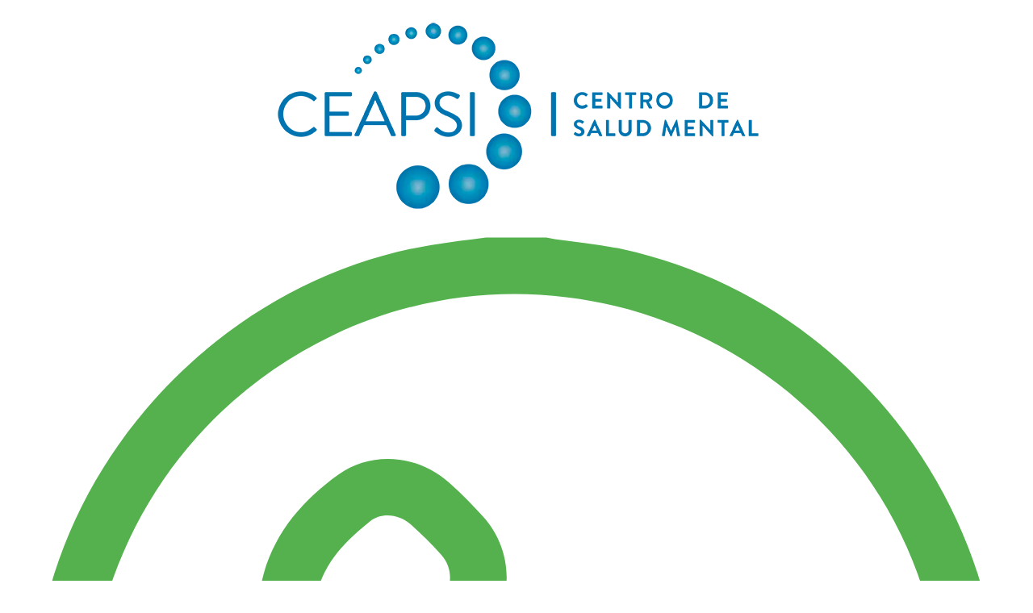

--- FILE ---
content_type: text/html; charset=UTF-8
request_url: https://ceapsi.cl/gracias-por-tu-reserva/
body_size: 67967
content:
<!DOCTYPE html><html lang="es"><head><script data-no-optimize="1">var litespeed_docref=sessionStorage.getItem("litespeed_docref");litespeed_docref&&(Object.defineProperty(document,"referrer",{get:function(){return litespeed_docref}}),sessionStorage.removeItem("litespeed_docref"));</script> <meta charset="UTF-8"><meta name="viewport" content="width=device-width, initial-scale=1"><link rel="profile" href="https://gmpg.org/xfn/11"><meta name='robots' content='noindex, follow' /><title>Gracias por tu reserva - Ceapsi</title><meta name="description" content="Gracias por tu reserva: tu cita en CEAPSI ha sido registrada y nuestro equipo te espera para ofrecer la mejor atención." /><meta property="og:locale" content="es_ES" /><meta property="og:type" content="article" /><meta property="og:title" content="Gracias por tu reserva" /><meta property="og:description" content="Gracias por tu reserva: tu cita en CEAPSI ha sido registrada y nuestro equipo te espera para ofrecer la mejor atención." /><meta property="og:url" content="https://ceapsi.cl/gracias-por-tu-reserva/" /><meta property="og:site_name" content="Ceapsi" /><meta property="article:publisher" content="https://www.facebook.com/ceapsi.cl/" /><meta property="article:modified_time" content="2025-09-12T15:26:19+00:00" /><meta name="twitter:card" content="summary_large_image" /><meta name="twitter:label1" content="Tiempo de lectura" /><meta name="twitter:data1" content="1 minuto" /> <script type="application/ld+json" class="yoast-schema-graph">{"@context":"https://schema.org","@graph":[{"@type":"WebPage","@id":"https://ceapsi.cl/gracias-por-tu-reserva/","url":"https://ceapsi.cl/gracias-por-tu-reserva/","name":"Gracias por tu reserva - Ceapsi","isPartOf":{"@id":"https://ceapsi.cl/#website"},"datePublished":"2024-01-08T18:07:29+00:00","dateModified":"2025-09-12T15:26:19+00:00","description":"Gracias por tu reserva: tu cita en CEAPSI ha sido registrada y nuestro equipo te espera para ofrecer la mejor atención.","breadcrumb":{"@id":"https://ceapsi.cl/gracias-por-tu-reserva/#breadcrumb"},"inLanguage":"es","potentialAction":[{"@type":"ReadAction","target":["https://ceapsi.cl/gracias-por-tu-reserva/"]}]},{"@type":"BreadcrumbList","@id":"https://ceapsi.cl/gracias-por-tu-reserva/#breadcrumb","itemListElement":[{"@type":"ListItem","position":1,"name":"Inicio","item":"https://ceapsi.cl/"},{"@type":"ListItem","position":2,"name":"Gracias por tu reserva"}]},{"@type":"WebSite","@id":"https://ceapsi.cl/#website","url":"https://ceapsi.cl/","name":"Ceapsi","description":"","publisher":{"@id":"https://ceapsi.cl/#organization"},"alternateName":"Centro de Salud Mental Integral","potentialAction":[{"@type":"SearchAction","target":{"@type":"EntryPoint","urlTemplate":"https://ceapsi.cl/?s={search_term_string}"},"query-input":{"@type":"PropertyValueSpecification","valueRequired":true,"valueName":"search_term_string"}}],"inLanguage":"es"},{"@type":"Organization","@id":"https://ceapsi.cl/#organization","name":"Ceapsi","alternateName":"Centro de Salud Mental Integral","url":"https://ceapsi.cl/","logo":{"@type":"ImageObject","inLanguage":"es","@id":"https://ceapsi.cl/#/schema/logo/image/","url":"https://ceapsi.cl/wp-content/uploads/2021/08/logo-ceapsi-centro-salud-mental.png","contentUrl":"https://ceapsi.cl/wp-content/uploads/2021/08/logo-ceapsi-centro-salud-mental.png","width":265,"height":176,"caption":"Ceapsi"},"image":{"@id":"https://ceapsi.cl/#/schema/logo/image/"},"sameAs":["https://www.facebook.com/ceapsi.cl/","https://www.instagram.com/psicologia.ceapsi/"]}]}</script> <link rel='dns-prefetch' href='//fonts.googleapis.com' /><link rel="alternate" type="application/rss+xml" title="Ceapsi &raquo; Feed" href="https://ceapsi.cl/feed/" /><link rel="alternate" type="application/rss+xml" title="Ceapsi &raquo; Feed de los comentarios" href="https://ceapsi.cl/comments/feed/" /><link rel="alternate" title="oEmbed (JSON)" type="application/json+oembed" href="https://ceapsi.cl/wp-json/oembed/1.0/embed?url=https%3A%2F%2Fceapsi.cl%2Fgracias-por-tu-reserva%2F" /><link rel="alternate" title="oEmbed (XML)" type="text/xml+oembed" href="https://ceapsi.cl/wp-json/oembed/1.0/embed?url=https%3A%2F%2Fceapsi.cl%2Fgracias-por-tu-reserva%2F&#038;format=xml" /><style id='wp-img-auto-sizes-contain-inline-css'>img:is([sizes=auto i],[sizes^="auto," i]){contain-intrinsic-size:3000px 1500px}
/*# sourceURL=wp-img-auto-sizes-contain-inline-css */</style><style id="litespeed-ccss">body,h2,h3,h4,html,li,p,ul{border:0;font-size:100%;font-style:inherit;font-weight:inherit;margin:0;outline:0;padding:0;vertical-align:baseline}html{-webkit-text-size-adjust:100%;-ms-text-size-adjust:100%}body{margin:0}main,nav{display:block}a{background-color:transparent}a,a:visited{text-decoration:none}strong{font-weight:700}img{border:0}svg:not(:root){overflow:hidden}button,input{color:inherit;font:inherit;margin:0}button{overflow:visible}button{text-transform:none}button{-webkit-appearance:button}button::-moz-focus-inner,input::-moz-focus-inner{border:0;padding:0}input{line-height:normal}input[type=checkbox]{box-sizing:border-box;padding:0}input[type=search]{-webkit-appearance:textfield;box-sizing:content-box}input[type=search]::-webkit-search-cancel-button,input[type=search]::-webkit-search-decoration{-webkit-appearance:none}.ast-container{max-width:100%}.ast-container{margin-left:auto;margin-right:auto;padding-left:20px;padding-right:20px}.ast-container:after{content:"";display:table;clear:both}h2,h3,h4{clear:both}.entry-content h2,h2{color:#808285;font-size:1.7em;line-height:1.3}h3{color:#808285;font-size:1.5em;line-height:1.4}h4{color:#808285;line-height:1.5;font-size:1.3em}html{box-sizing:border-box}*,:after,:before{box-sizing:inherit}body{color:#808285;background:#fff;font-style:normal}ul{margin:0 0 1.5em 3em}ul{list-style:disc}li>ul{margin-bottom:0;margin-left:1.5em}strong{font-weight:700}i{font-style:italic}img{height:auto;max-width:100%}button,input{color:#808285;font-weight:400;font-size:100%;margin:0;vertical-align:baseline}button,input{line-height:normal}button{border:1px solid;border-color:var(--ast-border-color);border-radius:2px;background:#e6e6e6;padding:.6em 1em .4em;color:#fff}input[type=email],input[type=search]{color:#666;border:1px solid var(--ast-border-color);border-radius:2px;-webkit-appearance:none}a{color:#4169e1}.screen-reader-text{border:0;clip:rect(1px,1px,1px,1px);height:1px;margin:-1px;overflow:hidden;padding:0;position:absolute;width:1px;word-wrap:normal!important}#primary:after,#primary:before,.ast-container:after,.ast-container:before,.clear:after,.clear:before,.site-content:after,.site-content:before,.site-main:after,.site-main:before{content:"";display:table}#primary:after,.ast-container:after,.clear:after,.site-content:after,.site-main:after{clear:both}body{-webkit-font-smoothing:antialiased;-moz-osx-font-smoothing:grayscale}body:not(.logged-in){position:relative}#page{position:relative}a{text-decoration:none}img{vertical-align:middle}.entry-content h2{margin-bottom:20px}p{margin-bottom:1.75em}input{line-height:1}body,button{line-height:1.85714285714286}body{background-color:#fff}#page{display:block}#primary{display:block;position:relative;float:left;width:100%}#primary{margin:4em 0}.ast-page-builder-template .site-content>.ast-container{max-width:100%;padding:0}.ast-page-builder-template .site-content #primary{padding:0;margin:0}.ast-page-builder-template .entry-header{margin-top:4em;margin-left:auto;margin-right:auto;padding-left:20px;padding-right:20px}.ast-page-builder-template .entry-header.ast-header-without-markup{margin-top:0;margin-bottom:0}.entry-content>:last-child{margin-bottom:0}body{overflow-x:hidden}input[type=email],input[type=search]{color:#666;padding:.75em;height:auto;border-width:1px;border-style:solid;border-color:var(--ast-border-color);border-radius:2px;background:var(--ast-comment-inputs-background);box-shadow:none;box-sizing:border-box}.page .entry-header{margin-bottom:1.5em}.ast-single-post .entry-header.ast-header-without-markup{margin-bottom:0}.entry-header{margin-bottom:1.2em;word-wrap:break-word}.entry-content{word-wrap:break-word}.entry-content p{margin-bottom:1.6em}.entry-content:after{display:table;clear:both;content:''}:root{--ast-post-nav-space:0;--ast-container-default-xlg-padding:6.67em;--ast-container-default-lg-padding:5.67em;--ast-container-default-slg-padding:4.34em;--ast-container-default-md-padding:3.34em;--ast-container-default-sm-padding:6.67em;--ast-container-default-xs-padding:2.4em;--ast-container-default-xxs-padding:1.4em;--ast-code-block-background:#eee;--ast-comment-inputs-background:#fafafa;--ast-normal-container-width:1200px;--ast-narrow-container-width:750px;--ast-blog-title-font-weight:400;--ast-blog-meta-weight:inherit}html{font-size:87.5%}a{color:var(--ast-global-color-0)}body,button,input{font-family:'Inter',sans-serif;font-weight:400;font-size:14px;font-size:1rem}h2,.entry-content h2,h3,h4{font-family:'Inter',sans-serif;font-weight:700}h2,.entry-content h2{font-size:28px;font-size:2rem;font-weight:300;font-family:'Inter',sans-serif;line-height:1.3em}h3{font-size:20px;font-size:1.4285714285714rem;font-weight:300;font-family:'Inter',sans-serif;line-height:1.3em}h4{font-size:14px;font-size:1rem;line-height:1.2em;font-weight:300;font-family:'Inter',sans-serif}body,h2,.entry-content h2,h3,h4{color:var(--ast-global-color-3)}input{outline:none}.ast-page-builder-template .site-content>.ast-container{max-width:100%;padding:0}.ast-page-builder-template .site .site-content #primary{padding:0;margin:0}.ast-page-builder-template .entry-header.ast-header-without-markup{margin-top:0;margin-bottom:0}.ast-page-builder-template .entry-header{margin-top:4em;margin-left:auto;margin-right:auto;padding-left:20px;padding-right:20px}@media (max-width:921px){#primary{padding:1.5em 0;margin:0}}.elementor-button-wrapper .elementor-button{border-style:solid;text-decoration:none;border-top-width:0;border-right-width:0;border-left-width:0;border-bottom-width:0}body .elementor-button.elementor-size-sm,body .elementor-button{border-top-left-radius:3px;border-top-right-radius:3px;border-bottom-right-radius:3px;border-bottom-left-radius:3px;padding-top:15px;padding-right:20px;padding-bottom:15px;padding-left:20px}.elementor-button-wrapper .elementor-button{border-color:var(--ast-global-color-0);background-color:var(--ast-global-color-0)}.elementor-button-wrapper .elementor-button,.elementor-button-wrapper .elementor-button:visited{color:#000}.elementor-button-wrapper .elementor-button{font-weight:500;font-size:15px;font-size:1.0714285714286rem;line-height:1em}body .elementor-button.elementor-size-sm,body .elementor-button{font-size:15px;font-size:1.0714285714286rem}.elementor-widget-heading h2.elementor-heading-title{line-height:1.3em}.elementor-widget-heading h3.elementor-heading-title{line-height:1.3em}.elementor-widget-heading h4.elementor-heading-title{line-height:1.2em}button{border-style:solid;border-top-width:0;border-right-width:0;border-left-width:0;border-bottom-width:0;color:#000;border-color:var(--ast-global-color-0);background-color:var(--ast-global-color-0);padding-top:15px;padding-right:20px;padding-bottom:15px;padding-left:20px;font-family:inherit;font-weight:500;font-size:15px;font-size:1.0714285714286rem;line-height:1em;border-top-left-radius:3px;border-top-right-radius:3px;border-bottom-right-radius:3px;border-bottom-left-radius:3px}@media (min-width:544px){.ast-container{max-width:100%}}body{background-color:var(--ast-global-color-4);background-image:none}@media (max-width:921px){h2,.entry-content h2{font-size:24px}h3{font-size:20px}}@media (max-width:544px){h2,.entry-content h2{font-size:21px}h3{font-size:20px}}@media (max-width:921px){html{font-size:79.8%}}@media (max-width:544px){html{font-size:79.8%}}@media (min-width:922px){.ast-container{max-width:1240px}}:root{--ast-global-color-0:#2fc1ff;--ast-global-color-1:#08acf2;--ast-global-color-2:#101218;--ast-global-color-3:#4c5253;--ast-global-color-4:#f3f6f6;--ast-global-color-5:#fff;--ast-global-color-6:#000;--ast-global-color-7:#4b4f58;--ast-global-color-8:#f6f7f8}:root{--ast-border-color:#ddd}h2,.entry-content h2,h3,h4{color:var(--ast-global-color-2)}.elementor-widget-heading .elementor-heading-title{margin:0}.elementor-screen-only,.screen-reader-text{top:0!important}:root{--e-global-color-astglobalcolor0:#2fc1ff;--e-global-color-astglobalcolor1:#08acf2;--e-global-color-astglobalcolor2:#101218;--e-global-color-astglobalcolor3:#4c5253;--e-global-color-astglobalcolor4:#f3f6f6;--e-global-color-astglobalcolor5:#fff;--e-global-color-astglobalcolor6:#000;--e-global-color-astglobalcolor7:#4b4f58;--e-global-color-astglobalcolor8:#f6f7f8}:root{--wp--preset--aspect-ratio--square:1;--wp--preset--aspect-ratio--4-3:4/3;--wp--preset--aspect-ratio--3-4:3/4;--wp--preset--aspect-ratio--3-2:3/2;--wp--preset--aspect-ratio--2-3:2/3;--wp--preset--aspect-ratio--16-9:16/9;--wp--preset--aspect-ratio--9-16:9/16;--wp--preset--color--black:#000;--wp--preset--color--cyan-bluish-gray:#abb8c3;--wp--preset--color--white:#fff;--wp--preset--color--pale-pink:#f78da7;--wp--preset--color--vivid-red:#cf2e2e;--wp--preset--color--luminous-vivid-orange:#ff6900;--wp--preset--color--luminous-vivid-amber:#fcb900;--wp--preset--color--light-green-cyan:#7bdcb5;--wp--preset--color--vivid-green-cyan:#00d084;--wp--preset--color--pale-cyan-blue:#8ed1fc;--wp--preset--color--vivid-cyan-blue:#0693e3;--wp--preset--color--vivid-purple:#9b51e0;--wp--preset--color--ast-global-color-0:var(--ast-global-color-0);--wp--preset--color--ast-global-color-1:var(--ast-global-color-1);--wp--preset--color--ast-global-color-2:var(--ast-global-color-2);--wp--preset--color--ast-global-color-3:var(--ast-global-color-3);--wp--preset--color--ast-global-color-4:var(--ast-global-color-4);--wp--preset--color--ast-global-color-5:var(--ast-global-color-5);--wp--preset--color--ast-global-color-6:var(--ast-global-color-6);--wp--preset--color--ast-global-color-7:var(--ast-global-color-7);--wp--preset--color--ast-global-color-8:var(--ast-global-color-8);--wp--preset--gradient--vivid-cyan-blue-to-vivid-purple:linear-gradient(135deg,rgba(6,147,227,1) 0%,#9b51e0 100%);--wp--preset--gradient--light-green-cyan-to-vivid-green-cyan:linear-gradient(135deg,#7adcb4 0%,#00d082 100%);--wp--preset--gradient--luminous-vivid-amber-to-luminous-vivid-orange:linear-gradient(135deg,rgba(252,185,0,1) 0%,rgba(255,105,0,1) 100%);--wp--preset--gradient--luminous-vivid-orange-to-vivid-red:linear-gradient(135deg,rgba(255,105,0,1) 0%,#cf2e2e 100%);--wp--preset--gradient--very-light-gray-to-cyan-bluish-gray:linear-gradient(135deg,#eee 0%,#a9b8c3 100%);--wp--preset--gradient--cool-to-warm-spectrum:linear-gradient(135deg,#4aeadc 0%,#9778d1 20%,#cf2aba 40%,#ee2c82 60%,#fb6962 80%,#fef84c 100%);--wp--preset--gradient--blush-light-purple:linear-gradient(135deg,#ffceec 0%,#9896f0 100%);--wp--preset--gradient--blush-bordeaux:linear-gradient(135deg,#fecda5 0%,#fe2d2d 50%,#6b003e 100%);--wp--preset--gradient--luminous-dusk:linear-gradient(135deg,#ffcb70 0%,#c751c0 50%,#4158d0 100%);--wp--preset--gradient--pale-ocean:linear-gradient(135deg,#fff5cb 0%,#b6e3d4 50%,#33a7b5 100%);--wp--preset--gradient--electric-grass:linear-gradient(135deg,#caf880 0%,#71ce7e 100%);--wp--preset--gradient--midnight:linear-gradient(135deg,#020381 0%,#2874fc 100%);--wp--preset--font-size--small:13px;--wp--preset--font-size--medium:20px;--wp--preset--font-size--large:36px;--wp--preset--font-size--x-large:42px;--wp--preset--spacing--20:.44rem;--wp--preset--spacing--30:.67rem;--wp--preset--spacing--40:1rem;--wp--preset--spacing--50:1.5rem;--wp--preset--spacing--60:2.25rem;--wp--preset--spacing--70:3.38rem;--wp--preset--spacing--80:5.06rem;--wp--preset--shadow--natural:6px 6px 9px rgba(0,0,0,.2);--wp--preset--shadow--deep:12px 12px 50px rgba(0,0,0,.4);--wp--preset--shadow--sharp:6px 6px 0px rgba(0,0,0,.2);--wp--preset--shadow--outlined:6px 6px 0px -3px rgba(255,255,255,1),6px 6px rgba(0,0,0,1);--wp--preset--shadow--crisp:6px 6px 0px rgba(0,0,0,1)}:root{--wp--style--global--content-size:var(--wp--custom--ast-content-width-size);--wp--style--global--wide-size:var(--wp--custom--ast-wide-width-size)}:root{--wp--style--block-gap:24px}body{padding-top:0;padding-right:0;padding-bottom:0;padding-left:0}.footer-width-fixer{width:100%}[class*=" eicon-"]{display:inline-block;font-family:eicons;font-size:inherit;font-weight:400;font-style:normal;font-variant:normal;line-height:1;text-rendering:auto;-webkit-font-smoothing:antialiased;-moz-osx-font-smoothing:grayscale}.eicon-menu-bar:before{content:"\e816"}.eicon-close:before{content:"\e87f"}.elementor-screen-only,.screen-reader-text{position:absolute;top:-10000em;width:1px;height:1px;margin:-1px;padding:0;overflow:hidden;clip:rect(0,0,0,0);border:0}.elementor *,.elementor :after,.elementor :before{box-sizing:border-box}.elementor a{box-shadow:none;text-decoration:none}.elementor img{height:auto;max-width:100%;border:none;border-radius:0;box-shadow:none}.elementor-element{--flex-direction:initial;--flex-wrap:initial;--justify-content:initial;--align-items:initial;--align-content:initial;--gap:initial;--flex-basis:initial;--flex-grow:initial;--flex-shrink:initial;--order:initial;--align-self:initial;flex-basis:var(--flex-basis);flex-grow:var(--flex-grow);flex-shrink:var(--flex-shrink);order:var(--order);align-self:var(--align-self)}.elementor-align-right{text-align:right}.elementor-align-right .elementor-button{width:auto}.elementor-align-left{text-align:left}.elementor-align-left .elementor-button{width:auto}@media (max-width:767px){.elementor-mobile-align-center{text-align:center}.elementor-mobile-align-center .elementor-button{width:auto}}:root{--page-title-display:block}.elementor-section{position:relative}.elementor-section .elementor-container{display:flex;margin-right:auto;margin-left:auto;position:relative}@media (max-width:1024px){.elementor-section .elementor-container{flex-wrap:wrap}}.elementor-section.elementor-section-boxed>.elementor-container{max-width:1140px}.elementor-widget-wrap{position:relative;width:100%;flex-wrap:wrap;align-content:flex-start}.elementor:not(.elementor-bc-flex-widget) .elementor-widget-wrap{display:flex}.elementor-widget-wrap>.elementor-element{width:100%}.elementor-widget{position:relative}.elementor-widget:not(:last-child){margin-bottom:20px}.elementor-column{position:relative;min-height:1px;display:flex}.elementor-column-gap-default>.elementor-column>.elementor-element-populated{padding:10px}@media (min-width:768px){.elementor-column.elementor-col-50{width:50%}.elementor-column.elementor-col-100{width:100%}}@media (max-width:767px){.elementor-column{width:100%}}.elementor-grid{display:grid;grid-column-gap:var(--grid-column-gap);grid-row-gap:var(--grid-row-gap)}.elementor-grid .elementor-grid-item{min-width:0}.elementor-grid-0 .elementor-grid{display:inline-block;width:100%;word-spacing:var(--grid-column-gap);margin-bottom:calc(-1*var(--grid-row-gap))}.elementor-grid-0 .elementor-grid .elementor-grid-item{display:inline-block;margin-bottom:var(--grid-row-gap);word-break:break-word}.e-con{--border-radius:0;--border-top-width:0px;--border-right-width:0px;--border-bottom-width:0px;--border-left-width:0px;--border-style:initial;--border-color:initial;--container-widget-width:100%;--container-widget-height:initial;--container-widget-flex-grow:0;--container-widget-align-self:initial;--content-width:min(100%,var(--container-max-width,1140px));--width:100%;--min-height:initial;--height:auto;--text-align:initial;--margin-top:0px;--margin-right:0px;--margin-bottom:0px;--margin-left:0px;--padding-top:var(--container-default-padding-top,10px);--padding-right:var(--container-default-padding-right,10px);--padding-bottom:var(--container-default-padding-bottom,10px);--padding-left:var(--container-default-padding-left,10px);--position:relative;--z-index:revert;--overflow:visible;--gap:var(--widgets-spacing,20px);--overlay-mix-blend-mode:initial;--overlay-opacity:1;--e-con-grid-template-columns:repeat(3,1fr);--e-con-grid-template-rows:repeat(2,1fr);position:var(--position);width:var(--width);min-width:0;min-height:var(--min-height);height:var(--height);border-radius:var(--border-radius);z-index:var(--z-index);overflow:var(--overflow);--flex-wrap-mobile:wrap;margin-block-start:var(--margin-block-start);margin-inline-end:var(--margin-inline-end);margin-block-end:var(--margin-block-end);margin-inline-start:var(--margin-inline-start);padding-inline-start:var(--padding-inline-start);padding-inline-end:var(--padding-inline-end);--margin-block-start:var(--margin-top);--margin-block-end:var(--margin-bottom);--margin-inline-start:var(--margin-left);--margin-inline-end:var(--margin-right);--padding-inline-start:var(--padding-left);--padding-inline-end:var(--padding-right);--padding-block-start:var(--padding-top);--padding-block-end:var(--padding-bottom);--border-block-start-width:var(--border-top-width);--border-block-end-width:var(--border-bottom-width);--border-inline-start-width:var(--border-left-width);--border-inline-end-width:var(--border-right-width)}.e-con.e-flex{--flex-direction:column;--flex-basis:auto;--flex-grow:0;--flex-shrink:1;flex:var(--flex-grow) var(--flex-shrink) var(--flex-basis)}.e-con-full,.e-con>.e-con-inner{text-align:var(--text-align);padding-block-start:var(--padding-block-start);padding-block-end:var(--padding-block-end)}.e-con-full.e-flex,.e-con.e-flex>.e-con-inner{flex-direction:var(--flex-direction)}.e-con,.e-con>.e-con-inner{display:var(--display)}.e-con-boxed.e-flex{flex-direction:column;flex-wrap:nowrap;justify-content:normal;align-items:normal;align-content:normal}.e-con-boxed{text-align:initial;gap:initial}.e-con.e-flex>.e-con-inner{flex-wrap:var(--flex-wrap);justify-content:var(--justify-content);align-items:var(--align-items);align-content:var(--align-content);flex-basis:auto;flex-grow:1;flex-shrink:1;align-self:auto}.e-con>.e-con-inner{gap:var(--gap);width:100%;max-width:var(--content-width);margin:0 auto;padding-inline-start:0;padding-inline-end:0;height:100%}.e-con .elementor-widget.elementor-widget{margin-block-end:0}.e-con:before{content:var(--background-overlay);display:block;position:absolute;mix-blend-mode:var(--overlay-mix-blend-mode);opacity:var(--overlay-opacity);border-radius:var(--border-radius);border-style:var(--border-style);border-color:var(--border-color);border-block-start-width:var(--border-block-start-width);border-inline-end-width:var(--border-inline-end-width);border-block-end-width:var(--border-block-end-width);border-inline-start-width:var(--border-inline-start-width);top:calc(0px - var(--border-top-width));left:calc(0px - var(--border-left-width));width:max(100% + var(--border-left-width) + var(--border-right-width),100%);height:max(100% + var(--border-top-width) + var(--border-bottom-width),100%)}.e-con .elementor-widget{min-width:0}.e-con>.elementor-widget>.elementor-widget-container{height:100%}.elementor.elementor .e-con>.elementor-widget{max-width:100%}@media (max-width:767px){.e-con.e-flex{--width:100%;--flex-wrap:var(--flex-wrap-mobile)}}.elementor-form-fields-wrapper{display:flex;flex-wrap:wrap}.elementor-field-group{flex-wrap:wrap;align-items:center}.elementor-field-group.elementor-field-type-submit{align-items:flex-end}.elementor-field-group .elementor-field-textual{width:100%;max-width:100%;border:1px solid #69727d;background-color:transparent;color:#1f2124;vertical-align:middle;flex-grow:1}.elementor-field-group .elementor-field-textual::-moz-placeholder{color:inherit;font-family:inherit;opacity:.6}.elementor-field-subgroup{display:flex;flex-wrap:wrap}.elementor-field-subgroup .elementor-field-option label{display:inline-block}.elementor-field-subgroup:not(.elementor-subgroup-inline) .elementor-field-option{flex-basis:100%}.elementor-field-type-checkbox .elementor-field-subgroup .elementor-field-option input,.elementor-field-type-checkbox .elementor-field-subgroup .elementor-field-option label{display:inline}.elementor-field-textual{line-height:1.4;font-size:15px;min-height:40px;padding:5px 14px;border-radius:3px}.elementor-field-textual.elementor-size-xs{font-size:13px;min-height:33px;padding:4px 12px;border-radius:2px}.elementor-button-align-stretch .elementor-field-type-submit:not(.e-form__buttons__wrapper) .elementor-button{flex-basis:100%}.elementor-form .elementor-button{padding-block-start:0;padding-block-end:0;border:none}.elementor-form .elementor-button-content-wrapper,.elementor-form .elementor-button>span{display:flex;justify-content:center;flex-direction:row;gap:5px}.elementor-form .elementor-button.elementor-size-sm{min-height:40px}.elementor-button{display:inline-block;line-height:1;background-color:#69727d;font-size:15px;padding:12px 24px;border-radius:3px;color:#fff;fill:#fff;text-align:center}.elementor-button:visited{color:#fff}.elementor-button-content-wrapper{display:flex;justify-content:center;flex-direction:row;gap:5px}.elementor-button-icon svg{width:1em;height:auto}.elementor-button-text{display:inline-block}.elementor-button span{text-decoration:inherit}.elementor-icon{display:inline-block;line-height:1;color:#69727d;font-size:50px;text-align:center}.elementor-icon i{width:1em;height:1em;position:relative;display:block}.elementor-icon i:before{position:absolute;left:50%;transform:translateX(-50%)}.elementor-shape-circle .elementor-icon{border-radius:50%}.e-transform .elementor-widget-container{transform:perspective(var(--e-transform-perspective,0)) rotate(var(--e-transform-rotateZ,0)) rotateX(var(--e-transform-rotateX,0)) rotateY(var(--e-transform-rotateY,0)) translate(var(--e-transform-translate,0)) translateX(var(--e-transform-translateX,0)) translateY(var(--e-transform-translateY,0)) scaleX(calc(var(--e-transform-flipX,1)*var(--e-transform-scaleX,var(--e-transform-scale,1)))) scaleY(calc(var(--e-transform-flipY,1)*var(--e-transform-scaleY,var(--e-transform-scale,1)))) skewX(var(--e-transform-skewX,0)) skewY(var(--e-transform-skewY,0));transform-origin:var(--e-transform-origin-y) var(--e-transform-origin-x)}.elementor-element{--swiper-theme-color:#000;--swiper-navigation-size:44px;--swiper-pagination-bullet-size:6px;--swiper-pagination-bullet-horizontal-gap:6px}@media (max-width:767px){.elementor .elementor-hidden-mobile{display:none}}@media (min-width:768px) and (max-width:1024px){.elementor .elementor-hidden-tablet{display:none}}@media (min-width:1025px) and (max-width:99999px){.elementor .elementor-hidden-desktop{display:none}}.e-contact-buttons-var-8 .e-contact-buttons__contact-icon-container{align-items:center;display:flex;grid-area:1/1/3/2}.e-contact-buttons-var-8 .e-contact-buttons__contact-title{color:var(--e-contact-buttons-contact-title-text-color);grid-area:1/2/2/3;font-size:16px;font-weight:600;line-height:24px}.e-contact-buttons-var-8 .e-contact-buttons__contact-description{color:var(--e-contact-buttons-contact-description-text-color);grid-area:2/2/3/3;font-size:12px;font-weight:300;line-height:16px}:root{--swiper-theme-color:#007aff}:root{--swiper-navigation-size:44px}.elementor-kit-24888{--e-global-color-primary:#0779ac;--e-global-color-secondary:#055a85;--e-global-color-text:#333;--e-global-color-accent:#ac5307;--e-global-color-9bc1b4e:#0794ac;--e-global-color-2e5275d3:#4caf50;--e-global-color-3f219e59:#f5f5f5;--e-global-color-ad2bfe5:#ccc;--e-global-color-bd12374:#08acf2;--e-global-color-96f5d81:#62c0e0;--e-global-color-490af8c:#99e1f2;--e-global-typography-primary-font-family:"Roboto";--e-global-typography-primary-font-weight:600;--e-global-typography-secondary-font-family:"Roboto Slab";--e-global-typography-secondary-font-weight:400;--e-global-typography-text-font-family:"Roboto";--e-global-typography-text-font-weight:400;--e-global-typography-accent-font-family:"Roboto";--e-global-typography-accent-font-weight:500;--e-global-typography-838d041-font-family:"Trebuchet MS";background-color:#fff}.elementor-kit-24888 a{color:var(--e-global-color-9bc1b4e)}.elementor-kit-24888 h2{font-family:"Brandon",Sans-serif;font-weight:500;text-transform:uppercase}.elementor-kit-24888 h3{font-family:"Brandon",Sans-serif;font-weight:400;text-transform:uppercase}.elementor-section.elementor-section-boxed>.elementor-container{max-width:1140px}.e-con{--container-max-width:1140px}.elementor-widget:not(:last-child){margin-block-end:20px}.elementor-element{--widgets-spacing:20px 20px}@media (max-width:1024px){.elementor-section.elementor-section-boxed>.elementor-container{max-width:1024px}.e-con{--container-max-width:1024px}}@media (max-width:767px){.elementor-section.elementor-section-boxed>.elementor-container{max-width:767px}.e-con{--container-max-width:767px}}.uael-nav-menu li,.uael-nav-menu ul,ul.uael-nav-menu{list-style:none!important;margin:0;padding:0}.uael-nav-menu li.menu-item{position:relative}.uael-nav-menu .sub-menu li.menu-item{position:relative;background:inherit}.elementor-widget-uael-nav-menu .elementor-widget-container,.uael-nav-menu a.uael-menu-item,.uael-nav-menu a.uael-sub-menu-item,.uael-nav-menu__layout-horizontal,.uael-nav-menu__layout-horizontal .uael-nav-menu,.uael-nav-menu__toggle,div.uael-nav-menu{-js-display:flex;display:-webkit-box;display:-webkit-flex;display:-moz-box;display:-ms-flexbox;display:flex}.elementor-widget-uael-nav-menu .elementor-widget-container,div.uael-nav-menu{-webkit-box-orient:vertical;-webkit-box-direction:normal;-webkit-flex-direction:column;-moz-box-orient:vertical;-moz-box-direction:normal;-ms-flex-direction:column;flex-direction:column}.uael-nav-menu__layout-horizontal .uael-nav-menu{-webkit-flex-wrap:wrap;-ms-flex-wrap:wrap;flex-wrap:wrap}.uael-layout-horizontal .uael-nav-menu__toggle,.uael-nav-menu .parent-has-no-child .uael-menu-toggle{display:none}.uael-nav-menu__layout-horizontal .uael-nav-menu .sub-menu{position:absolute;top:100%;left:0;z-index:16;visibility:hidden;opacity:0;text-align:left}.uael-layout-horizontal .uael-nav-menu__toggle{visibility:hidden;opacity:0}.uael-nav-menu .menu-item-has-children .sub-menu{position:absolute;top:100%;left:0;z-index:9999;visibility:hidden;opacity:0}.uael-nav-menu:after,.uael-nav-menu:before{content:'';display:table;clear:both}.uael-nav-menu__align-center .uael-nav-menu{margin-left:auto;margin-right:auto}.uael-nav-menu__align-center .uael-nav-menu{-webkit-box-pack:center;-ms-flex-pack:center;-webkit-justify-content:center;-moz-box-pack:center;justify-content:center}.uael-nav-menu a.uael-menu-item,.uael-nav-menu a.uael-sub-menu-item{line-height:1;text-decoration:none;-webkit-box-pack:justify;-moz-box-pack:justify;-ms-flex-pack:justify;-webkit-box-shadow:none;box-shadow:none;-webkit-box-align:center;-webkit-align-items:center;-moz-box-align:center;-ms-flex-align:center;align-items:center;-webkit-justify-content:space-between;justify-content:space-between}.uael-nav-menu .sub-menu{min-width:220px;margin:0;z-index:9999}.uael-nav-menu__layout-horizontal{font-size:0}.uael-nav-menu__layout-horizontal li.menu-item{font-size:medium}.uael-nav-menu__layout-horizontal .uael-nav-menu .sub-menu{-webkit-box-shadow:0 4px 10px -2px rgba(0,0,0,.1);box-shadow:0 4px 10px -2px rgba(0,0,0,.1)}.uael-nav-menu__layout-horizontal .uael-nav-menu .sub-menu{display:none}nav ul li.menu-item ul.sub-menu:before{content:"";display:block;position:absolute;width:100%}.uael-nav-menu-icon{border:0 solid}.uael-nav-menu__submenu-arrow .uael-menu-toggle:before{font-family:'Font Awesome 5 Free';z-index:1;font-size:inherit;font-weight:inherit;line-height:0}.uael-nav-menu__toggle{font-size:22px;border:0 solid;-webkit-border-radius:3px;border-radius:3px;color:#494c4f;position:relative}.uael-nav-menu .sub-arrow{font-size:14px;line-height:1;-js-display:flex;display:-webkit-box;display:-webkit-flex;display:-moz-box;display:-ms-flexbox;display:flex;margin-top:-10px;margin-bottom:-10px}.uael-nav-menu__layout-horizontal .uael-nav-menu .sub-arrow{margin-left:10px}.uael-nav-menu-icon{display:inline-block;line-height:1;text-align:center}.uael-nav-menu .menu-item a:after,.uael-nav-menu .menu-item a:before{display:block;position:absolute}.uael-nav-menu .menu-item a.uael-menu-item:not(:hover):not(:focus):not(.current-menu-item):not(.highlighted):after,.uael-nav-menu .menu-item a.uael-menu-item:not(:hover):not(:focus):not(.current-menu-item):not(.highlighted):before{opacity:0}@media only screen and (max-width:1024px){.uael-nav-menu__breakpoint-tablet .uael-nav-menu,.uael-nav-menu__breakpoint-tablet .uael-nav-menu__layout-horizontal li{width:100%;margin-right:0}.uael-nav-menu__breakpoint-tablet .uael-layout-horizontal .uael-nav-menu__toggle{display:block}.uael-nav-menu__breakpoint-tablet .uael-nav-menu__layout-horizontal,.uael-nav-menu__breakpoint-tablet .uael-nav-menu__layout-horizontal .sub-menu,.uael-nav-menu__breakpoint-tablet .uael-nav-menu__layout-horizontal .uael-nav-menu{visibility:hidden;opacity:0}.uael-nav-menu__breakpoint-tablet .uael-layout-horizontal .uael-nav-menu__toggle{visibility:visible;opacity:1}.uael-nav-menu__breakpoint-tablet .uael-nav-menu__layout-horizontal{height:0}.uael-nav-menu__breakpoint-tablet .uael-layout-horizontal .uael-nav-menu__toggle{display:block}.uael-nav-menu__breakpoint-tablet .uael-menu-toggle{border:1px dotted transparent}.uael-nav-menu__breakpoint-tablet .uael-nav-menu__layout-horizontal .sub-menu{position:relative;height:0}.uael-nav-menu__breakpoint-tablet .uael-nav-menu__layout-horizontal .sub-menu{top:0}.uael-nav-menu__breakpoint-tablet .child,.uael-nav-menu__breakpoint-tablet .saved-content,.uael-nav-menu__breakpoint-tablet .sub-menu{left:0!important;width:auto!important}.uael-nav-menu .sub-menu{min-width:auto;margin:0}.uael-nav-menu__breakpoint-tablet .uael-nav-menu__layout-horizontal .uael-nav-menu .sub-arrow{padding:10px}.uael-nav-menu__breakpoint-tablet .uael-nav-menu .sub-menu{-webkit-box-shadow:none;box-shadow:none}.elementor-widget-uael-nav-menu.uael-nav-menu__breakpoint-tablet .uael-nav-menu-layout:not(.uael-pointer__framed) .menu-item.parent a.uael-menu-item:after,.elementor-widget-uael-nav-menu.uael-nav-menu__breakpoint-tablet .uael-nav-menu-layout:not(.uael-pointer__framed) .menu-item.parent a.uael-menu-item:before{background-color:unset!important}}@media only screen and (max-width:767px){.uael-nav-menu .sub-menu{min-width:auto;margin:0}.uael-nav-menu__breakpoint-tablet .child,.uael-nav-menu__breakpoint-tablet .saved-content,.uael-nav-menu__breakpoint-tablet .sub-menu{left:0!important;width:auto!important}.elementor-widget-uael-nav-menu.uael-nav-menu__breakpoint-tablet .uael-nav-menu-layout:not(.uael-pointer__framed) .menu-item.parent a.uael-menu-item:after,.elementor-widget-uael-nav-menu.uael-nav-menu__breakpoint-tablet .uael-nav-menu-layout:not(.uael-pointer__framed) .menu-item.parent a.uael-menu-item:before{background-color:unset!important}}.fab{font-family:'Font Awesome 5 Brands';font-weight:400}input::-webkit-inner-spin-button,input::-webkit-outer-spin-button{-webkit-appearance:none;-moz-appearance:none;appearance:none;margin:0}.elementor-39678 .elementor-element.elementor-element-91fa551{margin-top:40px;margin-bottom:0}.elementor-39678 .elementor-element.elementor-element-efe425a{text-align:center}.elementor-39678 .elementor-element.elementor-element-efe425a .elementor-heading-title{color:#0091f0;font-weight:700}.elementor-39678 .elementor-element.elementor-element-f4be306{text-align:center}.elementor-39678 .elementor-element.elementor-element-3786615{margin-top:0;margin-bottom:40px}.elementor-39678 .elementor-element.elementor-element-9125e2d .elementor-button{fill:#fff;color:#fff;background-color:#0091f0}.elementor-39678 .elementor-element.elementor-element-64a4c43 .elementor-button{fill:#fff;color:#fff;background-color:#0091f0}.elementor-45070 .elementor-element.elementor-element-d8502e1{--display:flex;--flex-direction:column;--container-widget-width:100%;--container-widget-height:initial;--container-widget-flex-grow:0;--container-widget-align-self:initial;--flex-wrap-mobile:wrap;border-style:solid;--border-style:solid;border-width:2px 0 0;--border-top-width:2px;--border-right-width:0px;--border-bottom-width:0px;--border-left-width:0px;border-color:#afafaf;--border-color:#afafaf;--padding-top:24px;--padding-bottom:24px;--padding-left:0px;--padding-right:0px}.elementor-45070 .elementor-element.elementor-element-d8502e1:not(.elementor-motion-effects-element-type-background){background-color:transparent;background-image:linear-gradient(180deg,var(--e-global-color-ad2bfe5) 0%,#f8f8f8 100%)}.elementor-45070 .elementor-element.elementor-element-87b4a69{--display:flex;--flex-direction:row;--container-widget-width:initial;--container-widget-height:100%;--container-widget-flex-grow:1;--container-widget-align-self:stretch;--flex-wrap-mobile:wrap}.elementor-45070 .elementor-element.elementor-element-a1091bc{--display:flex;--padding-top:0px;--padding-bottom:0px;--padding-left:0px;--padding-right:0px}.elementor-45070 .elementor-element.elementor-element-d642547{--icon-box-icon-margin:6px}.elementor-45070 .elementor-element.elementor-element-d642547.elementor-view-default .elementor-icon{fill:#666;color:#666;border-color:#666}.elementor-45070 .elementor-element.elementor-element-d642547 .elementor-icon{font-size:16px}.elementor-45070 .elementor-element.elementor-element-d642547 .elementor-icon-box-title{color:#666}.elementor-45070 .elementor-element.elementor-element-d642547 .elementor-icon-box-title{font-size:18px;font-weight:600}.elementor-45070 .elementor-element.elementor-element-4de07de{color:#666}.elementor-45070 .elementor-element.elementor-element-53ef56f img{width:8px}.elementor-45070 .elementor-element.elementor-element-a762d61{--display:flex;--padding-top:0px;--padding-bottom:0px;--padding-left:0px;--padding-right:0px}.elementor-45070 .elementor-element.elementor-element-81e03f1{--icon-box-icon-margin:6px}.elementor-45070 .elementor-element.elementor-element-81e03f1.elementor-view-default .elementor-icon{fill:#666;color:#666;border-color:#666}.elementor-45070 .elementor-element.elementor-element-81e03f1 .elementor-icon{font-size:16px}.elementor-45070 .elementor-element.elementor-element-81e03f1 .elementor-icon-box-title{color:#666}.elementor-45070 .elementor-element.elementor-element-81e03f1 .elementor-icon-box-title{font-size:18px;font-weight:600}.elementor-45070 .elementor-element.elementor-element-798f950 img{width:8px}.elementor-45070 .elementor-element.elementor-element-dce5e3d{--display:flex;--padding-top:0px;--padding-bottom:0px;--padding-left:0px;--padding-right:0px}.elementor-45070 .elementor-element.elementor-element-5a2f23f{--icon-box-icon-margin:6px}.elementor-45070 .elementor-element.elementor-element-5a2f23f.elementor-view-default .elementor-icon{fill:#666;color:#666;border-color:#666}.elementor-45070 .elementor-element.elementor-element-5a2f23f .elementor-icon{font-size:16px}.elementor-45070 .elementor-element.elementor-element-5a2f23f .elementor-icon-box-title{color:#666}.elementor-45070 .elementor-element.elementor-element-5a2f23f .elementor-icon-box-title{font-size:18px;font-weight:600}.elementor-45070 .elementor-element.elementor-element-e8fb847{--icon-box-icon-margin:6px}.elementor-45070 .elementor-element.elementor-element-e8fb847.elementor-view-default .elementor-icon{fill:#666;color:#666;border-color:#666}.elementor-45070 .elementor-element.elementor-element-e8fb847 .elementor-icon{font-size:16px}.elementor-45070 .elementor-element.elementor-element-e8fb847 .elementor-icon-box-title{color:#666}.elementor-45070 .elementor-element.elementor-element-e8fb847 .elementor-icon-box-title{font-size:18px;font-weight:600}.elementor-45070 .elementor-element.elementor-element-1be3180 img{width:8px}.elementor-45070 .elementor-element.elementor-element-95d8f57{--display:flex;--padding-top:0px;--padding-bottom:0px;--padding-left:0px;--padding-right:0px}.elementor-45070 .elementor-element.elementor-element-648c538{--icon-box-icon-margin:6px}.elementor-45070 .elementor-element.elementor-element-648c538.elementor-view-default .elementor-icon{fill:#666;color:#666;border-color:#666}.elementor-45070 .elementor-element.elementor-element-648c538 .elementor-icon{font-size:16px}.elementor-45070 .elementor-element.elementor-element-648c538 .elementor-icon-box-title{color:#666}.elementor-45070 .elementor-element.elementor-element-648c538 .elementor-icon-box-title{font-size:18px;font-weight:600}.elementor-45070 .elementor-element.elementor-element-f549189 .elementor-field-group{padding-right:calc(10px/2);padding-left:calc(10px/2);margin-bottom:10px}.elementor-45070 .elementor-element.elementor-element-f549189 .elementor-form-fields-wrapper{margin-left:calc(-10px/2);margin-right:calc(-10px/2);margin-bottom:-10px}.elementor-45070 .elementor-element.elementor-element-f549189 .elementor-field-group>label,.elementor-45070 .elementor-element.elementor-element-f549189 .elementor-field-subgroup label{color:#666}.elementor-45070 .elementor-element.elementor-element-f549189 .elementor-field-group .elementor-field,.elementor-45070 .elementor-element.elementor-element-f549189 .elementor-field-subgroup label{font-size:12px}.elementor-45070 .elementor-element.elementor-element-f549189 .elementor-field-group:not(.elementor-field-type-upload) .elementor-field:not(.elementor-select-wrapper){background-color:#fff;border-radius:8px}.elementor-45070 .elementor-element.elementor-element-f549189 .elementor-button[type=submit]{background-color:var(--e-global-color-primary);color:#fff}.elementor-45070 .elementor-element.elementor-element-f549189 .elementor-button{border-radius:20px;padding:5px}.elementor-45070 .elementor-element.elementor-element-f549189{--e-form-steps-indicators-spacing:20px;--e-form-steps-indicator-padding:30px;--e-form-steps-indicator-inactive-secondary-color:#fff;--e-form-steps-indicator-active-secondary-color:#fff;--e-form-steps-indicator-completed-secondary-color:#fff;--e-form-steps-divider-width:1px;--e-form-steps-divider-gap:10px}.elementor-45070 .elementor-element.elementor-element-8bde70d .elementor-repeater-item-0221b35.elementor-social-icon{background-color:var(--e-global-color-primary)}.elementor-45070 .elementor-element.elementor-element-8bde70d .elementor-repeater-item-d752a4b.elementor-social-icon{background-color:var(--e-global-color-primary)}.elementor-45070 .elementor-element.elementor-element-8bde70d .elementor-repeater-item-8e51f35.elementor-social-icon{background-color:var(--e-global-color-primary)}.elementor-45070 .elementor-element.elementor-element-8bde70d{--grid-template-columns:repeat(0,auto);--icon-size:21px;--grid-column-gap:16px;--grid-row-gap:0px}.elementor-45070 .elementor-element.elementor-element-8bde70d .elementor-widget-container{text-align:center}.elementor-45070 .elementor-element.elementor-element-8bde70d .elementor-social-icon{--icon-padding:.3em}@media (max-width:1024px){.elementor-45070 .elementor-element.elementor-element-d8502e1{--padding-top:20px;--padding-bottom:20px;--padding-left:12px;--padding-right:12px}}@media (max-width:767px){.elementor-45070 .elementor-element.elementor-element-4de07de{text-align:center}.elementor-45070 .elementor-element.elementor-element-b117454{text-align:center}.elementor-45070 .elementor-element.elementor-element-aea0f70{text-align:center}.elementor-45070 .elementor-element.elementor-element-383c017{text-align:center}}@media all and (max-width:768px){#content:before{content:""}}#content:before{content:"921";position:absolute;overflow:hidden;opacity:0;visibility:hidden}.elementor-50769 .elementor-element.elementor-element-2db8e70{--display:flex;--flex-direction:column;--container-widget-width:calc((1 - var(--container-widget-flex-grow))*100%);--container-widget-height:initial;--container-widget-flex-grow:0;--container-widget-align-self:initial;--flex-wrap-mobile:wrap;--align-items:stretch;--gap:0px 0px;--overlay-opacity:.5;border-style:none;--border-style:none;--border-radius:0px;--padding-top:0px;--padding-bottom:0px;--padding-left:0px;--padding-right:0px;--z-index:100}.elementor-50769 .elementor-element.elementor-element-2db8e70:not(.elementor-motion-effects-element-type-background){background-color:#e7e7e7}.elementor-50769 .elementor-element.elementor-element-2db8e70:before{--background-overlay:'';background-color:#fff}.elementor-50769 .elementor-element.elementor-element-e25c97a{--display:flex;--flex-direction:row;--container-widget-width:calc((1 - var(--container-widget-flex-grow))*100%);--container-widget-height:100%;--container-widget-flex-grow:1;--container-widget-align-self:stretch;--flex-wrap-mobile:wrap;--align-items:stretch;--gap:10px 10px;--margin-top:0px;--margin-bottom:0px;--margin-left:0px;--margin-right:0px;--padding-top:0px;--padding-bottom:0px;--padding-left:0px;--padding-right:0px}.elementor-50769 .elementor-element.elementor-element-e25c97a:not(.elementor-motion-effects-element-type-background){background-color:#fff}.elementor-50769 .elementor-element.elementor-element-553b373{--display:flex;--justify-content:center;--gap:0px 0px;border-style:solid;--border-style:solid;border-width:0;--border-top-width:0px;--border-right-width:0px;--border-bottom-width:0px;--border-left-width:0px;border-color:#e3e3e3;--border-color:#e3e3e3;--border-radius:0px;--margin-top:0px;--margin-bottom:0px;--margin-left:0px;--margin-right:0px;--padding-top:10px;--padding-bottom:10px;--padding-left:10px;--padding-right:10px}.elementor-50769 .elementor-element.elementor-element-b2ffa40>.elementor-widget-container{margin:0;padding:0}.elementor-50769 .elementor-element.elementor-element-b2ffa40.elementor-element{--align-self:flex-start}.elementor-50769 .elementor-element.elementor-element-b2ffa40 img{width:190px}.elementor-50769 .elementor-element.elementor-element-6036970{--display:flex;--flex-direction:row;--container-widget-width:initial;--container-widget-height:100%;--container-widget-flex-grow:1;--container-widget-align-self:stretch;--flex-wrap-mobile:wrap;--justify-content:flex-end;--gap:0px 0px;border-style:solid;--border-style:solid;border-width:0;--border-top-width:0px;--border-right-width:0px;--border-bottom-width:0px;--border-left-width:0px;border-color:#e3e3e3;--border-color:#e3e3e3;--border-radius:0px;--margin-top:0px;--margin-bottom:0px;--margin-left:0px;--margin-right:0px;--padding-top:10px;--padding-bottom:10px;--padding-left:10px;--padding-right:10px}.elementor-50769 .elementor-element.elementor-element-f7e17e4{--display:flex;--justify-content:center;border-style:solid;--border-style:solid;border-width:0 1px;--border-top-width:0px;--border-right-width:1px;--border-bottom-width:0px;--border-left-width:1px;border-color:#e3e3e3;--border-color:#e3e3e3;--border-radius:0px;--margin-top:0px;--margin-bottom:0px;--margin-left:0px;--margin-right:0px;--padding-top:5px;--padding-bottom:5px;--padding-left:5px;--padding-right:5px}.elementor-50769 .elementor-element.elementor-element-afcafa7>.elementor-widget-container{margin:0 0 -12px}.elementor-50769 .elementor-element.elementor-element-afcafa7{text-align:center}.elementor-50769 .elementor-element.elementor-element-afcafa7 img{height:30px}.elementor-50769 .elementor-element.elementor-element-1c474a8>.elementor-widget-container{--e-transform-scale:.8;margin:0 0 -15px;padding:0;border-radius:0}.elementor-50769 .elementor-element.elementor-element-1c474a8{text-align:center;color:#333;font-size:14px;font-weight:300;line-height:14px}.elementor-50769 .elementor-element.elementor-element-90dd744{--display:flex;--justify-content:center;border-style:solid;--border-style:solid;border-width:0 1px 0 0;--border-top-width:0px;--border-right-width:1px;--border-bottom-width:0px;--border-left-width:0px;border-color:#e3e3e3;--border-color:#e3e3e3;--margin-top:0px;--margin-bottom:0px;--margin-left:0px;--margin-right:0px;--padding-top:5px;--padding-bottom:5px;--padding-left:5px;--padding-right:5px}.elementor-50769 .elementor-element.elementor-element-8caec00>.elementor-widget-container{margin:0 0 -12px}.elementor-50769 .elementor-element.elementor-element-8caec00{text-align:center}.elementor-50769 .elementor-element.elementor-element-8caec00 img{height:31px}.elementor-50769 .elementor-element.elementor-element-59ee108>.elementor-widget-container{--e-transform-scale:.8;margin:0 0 -15px;border-radius:0}.elementor-50769 .elementor-element.elementor-element-59ee108{text-align:center;color:#333;font-size:14px;font-weight:300;line-height:14px}.elementor-50769 .elementor-element.elementor-element-55d1250{--display:flex;--justify-content:center;border-style:solid;--border-style:solid;border-width:0 1px 0 0;--border-top-width:0px;--border-right-width:1px;--border-bottom-width:0px;--border-left-width:0px;border-color:#e3e3e3;--border-color:#e3e3e3;--border-radius:0px;--padding-top:5px;--padding-bottom:5px;--padding-left:5px;--padding-right:5px}.elementor-50769 .elementor-element.elementor-element-774282f>.elementor-widget-container{margin:0 0 -12px}.elementor-50769 .elementor-element.elementor-element-774282f{text-align:center}.elementor-50769 .elementor-element.elementor-element-774282f img{height:30px}.elementor-50769 .elementor-element.elementor-element-034ce04>.elementor-widget-container{--e-transform-scale:.8;margin:0 0 -15px;border-radius:0}.elementor-50769 .elementor-element.elementor-element-034ce04{text-align:center;color:#333;font-size:14px;font-weight:300;line-height:14px}.elementor-50769 .elementor-element.elementor-element-b50ccf8{--display:flex;--justify-content:center;border-style:solid;--border-style:solid;border-width:0 1px 0 0;--border-top-width:0px;--border-right-width:1px;--border-bottom-width:0px;--border-left-width:0px;border-color:#e3e3e3;--border-color:#e3e3e3;--border-radius:0px;--padding-top:5px;--padding-bottom:5px;--padding-left:5px;--padding-right:5px}.elementor-50769 .elementor-element.elementor-element-5832dfd>.elementor-widget-container{margin:0 0 -12px}.elementor-50769 .elementor-element.elementor-element-5832dfd{text-align:center}.elementor-50769 .elementor-element.elementor-element-5832dfd img{height:30px}.elementor-50769 .elementor-element.elementor-element-90a774f>.elementor-widget-container{--e-transform-scale:.8;margin:0 0 -15px;padding:0;border-radius:0}.elementor-50769 .elementor-element.elementor-element-90a774f{text-align:center;color:#333;font-size:14px;font-weight:300;line-height:14px}.elementor-50769 .elementor-element.elementor-element-9eee0aa{--display:flex;--margin-top:0px;--margin-bottom:0px;--margin-left:0px;--margin-right:0px;--padding-top:0px;--padding-bottom:0px;--padding-left:0px;--padding-right:0px}.elementor-50769 .elementor-element.elementor-element-9eee0aa:not(.elementor-motion-effects-element-type-background){background-color:var(--e-global-color-primary)}.elementor-50769 .elementor-element.elementor-element-72363af{--display:flex;--flex-direction:row;--container-widget-width:calc((1 - var(--container-widget-flex-grow))*100%);--container-widget-height:100%;--container-widget-flex-grow:1;--container-widget-align-self:stretch;--flex-wrap-mobile:wrap;--align-items:stretch;--gap:10px 10px;--margin-top:0px;--margin-bottom:0px;--margin-left:0px;--margin-right:0px;--padding-top:0px;--padding-bottom:0px;--padding-left:0px;--padding-right:0px}.elementor-50769 .elementor-element.elementor-element-e11f0e1{--display:flex;--align-items:flex-start;--container-widget-width:calc((1 - var(--container-widget-flex-grow))*100%);--gap:0px 0px;--margin-top:0px;--margin-bottom:0px;--margin-left:0px;--margin-right:0px;--padding-top:0px;--padding-bottom:0px;--padding-left:0px;--padding-right:0px}.elementor-50769 .elementor-element.elementor-element-edf1c4f .elementor-repeater-item-c444963 ul.sub-menu{width:700px}.elementor-50769 .elementor-element.elementor-element-edf1c4f .elementor-repeater-item-4d9ea11 ul.sub-menu{width:850px}.elementor-50769 .elementor-element.elementor-element-edf1c4f .elementor-repeater-item-70e19bc ul.sub-menu{width:350px}.elementor-50769 .elementor-element.elementor-element-edf1c4f .elementor-repeater-item-afd14ab ul.sub-menu{width:350px}.elementor-50769 .elementor-element.elementor-element-edf1c4f .menu-item a.uael-menu-item,.elementor-50769 .elementor-element.elementor-element-edf1c4f .menu-item a.uael-sub-menu-item{padding-left:15px;padding-right:15px}.elementor-50769 .elementor-element.elementor-element-edf1c4f .menu-item a.uael-menu-item,.elementor-50769 .elementor-element.elementor-element-edf1c4f .menu-item a.uael-sub-menu-item{padding-top:15px;padding-bottom:15px}.elementor-50769 .elementor-element.elementor-element-edf1c4f ul.sub-menu{width:150px}.elementor-50769 .elementor-element.elementor-element-edf1c4f .sub-menu li a.uael-sub-menu-item{padding-left:10px;padding-right:10px}.elementor-50769 .elementor-element.elementor-element-edf1c4f .sub-menu a.uael-sub-menu-item{padding-top:10px;padding-bottom:10px}.elementor-50769 .elementor-element.elementor-element-edf1c4f nav.uael-nav-menu__layout-horizontal ul.sub-menu{margin-top:-1px}.elementor-50769 .elementor-element.elementor-element-edf1c4f .uael-nav-menu__toggle{text-align:center}.elementor-50769 .elementor-element.elementor-element-edf1c4f .menu-item a.uael-menu-item{font-size:14px}.elementor-50769 .elementor-element.elementor-element-edf1c4f .menu-item a.uael-menu-item:not(.elementor-button),.elementor-50769 .elementor-element.elementor-element-edf1c4f .sub-menu a.uael-sub-menu-item{color:#fff}.elementor-50769 .elementor-element.elementor-element-edf1c4f .sub-menu a.uael-sub-menu-item{color:#000}.elementor-50769 .elementor-element.elementor-element-edf1c4f .sub-menu{background-color:#fff}.elementor-50769 .elementor-element.elementor-element-edf1c4f .sub-menu li a.uael-sub-menu-item{font-size:12px;font-weight:600}.elementor-50769 .elementor-element.elementor-element-edf1c4f .sub-menu{border-radius:10px}.elementor-50769 .elementor-element.elementor-element-edf1c4f .sub-menu li.menu-item:first-child{border-top-left-radius:10px;border-top-right-radius:10px;overflow:hidden}.elementor-50769 .elementor-element.elementor-element-edf1c4f .sub-menu li.menu-item:last-child{border-bottom-right-radius:10px;border-bottom-left-radius:10px;overflow:hidden}.elementor-50769 .elementor-element.elementor-element-edf1c4f .uael-nav-menu .sub-menu{box-shadow:0px 0px 5px 0px rgba(0,0,0,.25)}.elementor-50769 .elementor-element.elementor-element-edf1c4f .sub-menu li.menu-item:not(:last-child){border-bottom-style:solid;border-bottom-color:#ccc;border-bottom-width:1px}.elementor-50769 .elementor-element.elementor-element-94176f3{--display:flex;--gap:0px 0px;--margin-top:0px;--margin-bottom:0px;--margin-left:0px;--margin-right:0px;--padding-top:5px;--padding-bottom:5px;--padding-left:5px;--padding-right:5px}.elementor-50769 .elementor-element.elementor-element-5284a65{width:var(--container-widget-width,101.375%);max-width:101.375%;--container-widget-width:101.375%;--container-widget-flex-grow:0}.elementor-50769 .elementor-element.elementor-element-5284a65 .jet-ajax-search__form{padding:0;border-style:none}.elementor-50769 .elementor-element.elementor-element-5284a65 .jet-ajax-search__field{font-size:12px}.elementor-50769 .elementor-element.elementor-element-5284a65 .jet-ajax-search__submit-icon{font-size:18px}.elementor-50769 .elementor-element.elementor-element-5284a65 .jet-ajax-search__submit{background-color:var(--e-global-color-primary);margin:0}.elementor-50769 .elementor-element.elementor-element-5284a65 .jet-ajax-search__results-area{box-shadow:0px 0px 10px 0px rgba(0,0,0,.5)}.elementor-50769 .elementor-element.elementor-element-64a0c99{--display:flex;--flex-direction:row;--container-widget-width:calc((1 - var(--container-widget-flex-grow))*100%);--container-widget-height:100%;--container-widget-flex-grow:1;--container-widget-align-self:stretch;--flex-wrap-mobile:wrap;--align-items:stretch;--gap:10px 10px;--overlay-opacity:.5}.elementor-50769 .elementor-element.elementor-element-64a0c99:before{--background-overlay:'';background-color:#fff}.elementor-50769 .elementor-element.elementor-element-c9a24aa{--display:flex}.elementor-50769 .elementor-element.elementor-element-c9a24aa:not(.elementor-motion-effects-element-type-background){background-color:#fff}.elementor-50769 .elementor-element.elementor-element-57674df{--display:flex}.elementor-50769 .elementor-element.elementor-element-8ce9c42 .elementor-menu-toggle{margin:0 auto;background-color:#fbfbfb}.elementor-50769 .elementor-element.elementor-element-8ce9c42 .elementor-nav-menu--dropdown{background-color:var(--e-global-color-3f219e59)}.elementor-50769 .elementor-element.elementor-element-8ce9c42 .elementor-nav-menu--dropdown li:not(:last-child){border-style:solid;border-color:#f0f0f0;border-bottom-width:1px}.elementor-50769 .elementor-element.elementor-element-8ce9c42 div.elementor-menu-toggle{color:var(--e-global-color-primary)}.elementor-50769 .elementor-element.elementor-element-22ef45f{--display:flex}.elementor-50769 .elementor-element.elementor-element-c884c87{--display:flex}.elementor-50769 .elementor-element.elementor-element-ea9b19e .elementor-button{fill:#fff;color:#fff;background-color:var(--e-global-color-primary);border-style:solid}.elementor-50769 .elementor-element.elementor-element-ca2223d .elementor-button{fill:var(--e-global-color-primary);color:var(--e-global-color-primary);background-color:#fff;border-style:solid;border-color:var(--e-global-color-primary)}.elementor-50769 .elementor-element.elementor-element-4f10e2d{--display:flex}.elementor-50769 .elementor-element.elementor-element-4f10e2d:not(.elementor-motion-effects-element-type-background){background-color:#f2f2f2}.elementor-50769 .elementor-element.elementor-element-242a154{--display:flex;--flex-direction:row;--container-widget-width:calc((1 - var(--container-widget-flex-grow))*100%);--container-widget-height:100%;--container-widget-flex-grow:1;--container-widget-align-self:stretch;--flex-wrap-mobile:wrap;--align-items:stretch;--gap:10px 10px}.elementor-50769 .elementor-element.elementor-element-242a154:not(.elementor-motion-effects-element-type-background){background-color:#fff}.elementor-50769 .elementor-element.elementor-element-3810dca{width:var(--container-widget-width,101.375%);max-width:101.375%;--container-widget-width:101.375%;--container-widget-flex-grow:0}.elementor-50769 .elementor-element.elementor-element-3810dca .jet-ajax-search__form{padding:0;border-style:none}.elementor-50769 .elementor-element.elementor-element-3810dca .jet-ajax-search__field{font-size:12px}.elementor-50769 .elementor-element.elementor-element-3810dca .jet-ajax-search__submit{background-color:var(--e-global-color-primary)}.elementor-50769 .elementor-element.elementor-element-3810dca .jet-ajax-search__results-area{box-shadow:0px 0px 10px 0px rgba(0,0,0,.5)}.elementor-location-header:before{content:"";display:table;clear:both}@media (min-width:768px){.elementor-50769 .elementor-element.elementor-element-553b373{--width:35%}.elementor-50769 .elementor-element.elementor-element-6036970{--width:60%}.elementor-50769 .elementor-element.elementor-element-f7e17e4{--width:16%}.elementor-50769 .elementor-element.elementor-element-90dd744{--width:16%}.elementor-50769 .elementor-element.elementor-element-55d1250{--width:16%}.elementor-50769 .elementor-element.elementor-element-b50ccf8{--width:16%}.elementor-50769 .elementor-element.elementor-element-e11f0e1{--width:70%}.elementor-50769 .elementor-element.elementor-element-94176f3{--width:30%}}@media (max-width:1024px){.elementor-50769 .elementor-element.elementor-element-edf1c4f.uael-nav-menu__breakpoint-tablet nav.uael-nav-menu__layout-horizontal ul.sub-menu{margin-top:0}}@media (max-width:767px){.elementor-50769 .elementor-element.elementor-element-64a0c99{--gap:0px 0px;--margin-top:0px;--margin-bottom:0px;--margin-left:0px;--margin-right:0px;--padding-top:0px;--padding-bottom:0px;--padding-left:0px;--padding-right:0px}.elementor-50769 .elementor-element.elementor-element-c9a24aa{--width:100%;--flex-direction:row;--container-widget-width:calc((1 - var(--container-widget-flex-grow))*100%);--container-widget-height:100%;--container-widget-flex-grow:1;--container-widget-align-self:stretch;--flex-wrap-mobile:wrap;--align-items:center;--gap:0px 0px;--margin-top:0px;--margin-bottom:0px;--margin-left:0px;--margin-right:0px;--padding-top:0px;--padding-bottom:0px;--padding-left:0px;--padding-right:0px}.elementor-50769 .elementor-element.elementor-element-57674df{--width:10%;--padding-top:0px;--padding-bottom:0px;--padding-left:0px;--padding-right:0px}.elementor-50769 .elementor-element.elementor-element-8ce9c42 .e--pointer-underline .elementor-item:after{height:0}.elementor-50769 .elementor-element.elementor-element-8ce9c42 .elementor-nav-menu--main .elementor-item{padding-left:0;padding-right:0;padding-top:0;padding-bottom:0}.elementor-50769 .elementor-element.elementor-element-8ce9c42{--e-nav-menu-horizontal-menu-item-margin:calc(0px/2);--nav-menu-icon-size:25px}.elementor-50769 .elementor-element.elementor-element-8ce9c42 .elementor-nav-menu--dropdown .elementor-item,.elementor-50769 .elementor-element.elementor-element-8ce9c42 .elementor-nav-menu--dropdown .elementor-sub-item{font-size:12px}.elementor-50769 .elementor-element.elementor-element-8ce9c42 .elementor-nav-menu--dropdown a{padding-left:10px;padding-right:10px;padding-top:10px;padding-bottom:10px}.elementor-50769 .elementor-element.elementor-element-8ce9c42 .elementor-nav-menu--main>.elementor-nav-menu>li>.elementor-nav-menu--dropdown,.elementor-50769 .elementor-element.elementor-element-8ce9c42 .elementor-nav-menu__container.elementor-nav-menu--dropdown{margin-top:30px!important}.elementor-50769 .elementor-element.elementor-element-8ce9c42 .elementor-menu-toggle{border-width:0;border-radius:0}.elementor-50769 .elementor-element.elementor-element-22ef45f{--width:50%;--margin-top:0px;--margin-bottom:0px;--margin-left:5px;--margin-right:5px;--padding-top:5px;--padding-bottom:5px;--padding-left:5px;--padding-right:5px}.elementor-50769 .elementor-element.elementor-element-d3e164f>.elementor-widget-container{margin:10px 0}.elementor-50769 .elementor-element.elementor-element-d3e164f{text-align:center}.elementor-50769 .elementor-element.elementor-element-d3e164f img{width:160px;max-width:100%}.elementor-50769 .elementor-element.elementor-element-c884c87{--width:35%;--flex-direction:column;--container-widget-width:100%;--container-widget-height:initial;--container-widget-flex-grow:0;--container-widget-align-self:initial;--flex-wrap-mobile:wrap;--gap:5px 5px;--margin-top:0px;--margin-bottom:0px;--margin-left:0px;--margin-right:0px;--padding-top:0px;--padding-bottom:0px;--padding-left:0px;--padding-right:0px}.elementor-50769 .elementor-element.elementor-element-ea9b19e .elementor-button{font-size:12px;border-width:1px;border-radius:50px;padding:5px 8px 5px 7px}.elementor-50769 .elementor-element.elementor-element-ca2223d .elementor-button{font-size:12px;border-width:1px;border-radius:15px;padding:5px 10px}.elementor-50769 .elementor-element.elementor-element-4f10e2d{--width:100%;--margin-top:0px;--margin-bottom:0px;--margin-left:0px;--margin-right:0px;--padding-top:0px;--padding-bottom:0px;--padding-left:0px;--padding-right:0px}.elementor-50769 .elementor-element.elementor-element-242a154{--margin-top:0px;--margin-bottom:0px;--margin-left:0px;--margin-right:0px;--padding-top:3px;--padding-bottom:3px;--padding-left:5px;--padding-right:5px}}.elementor-widget-social-icons.elementor-grid-0 .elementor-widget-container{line-height:1;font-size:0}.elementor-widget-social-icons .elementor-grid{grid-column-gap:var(--grid-column-gap,5px);grid-row-gap:var(--grid-row-gap,5px);grid-template-columns:var(--grid-template-columns);justify-content:var(--justify-content,center);justify-items:var(--justify-content,center)}.elementor-icon.elementor-social-icon{font-size:var(--icon-size,25px);line-height:var(--icon-size,25px);width:calc(var(--icon-size,25px) + 2*var(--icon-padding,.5em));height:calc(var(--icon-size,25px) + 2*var(--icon-padding,.5em))}.elementor-social-icon{--e-social-icon-icon-color:#fff;display:inline-flex;background-color:#69727d;align-items:center;justify-content:center;text-align:center}.elementor-social-icon i{color:var(--e-social-icon-icon-color)}.elementor-social-icon:last-child{margin:0}.elementor-social-icon-facebook-f{background-color:#3b5998}.elementor-social-icon-instagram{background-color:#262626}.elementor-social-icon-x-twitter{background-color:#000}.elementor-shape-circle .elementor-icon.elementor-social-icon{border-radius:50%}.fab{font-family:'Font Awesome 5 Brands';font-weight:400}.fa,.fas,.far,.fab{-moz-osx-font-smoothing:grayscale;-webkit-font-smoothing:antialiased;display:inline-block;font-style:normal;font-variant:normal;text-rendering:auto;line-height:1}.fa-align-justify:before{content:"\f039"}.fa-bell:before{content:"\f0f3"}.fa-building:before{content:"\f1ad"}.fa-calendar-check:before{content:"\f274"}.fa-envelope:before{content:"\f0e0"}.fa-facebook-f:before{content:"\f39e"}.fa-instagram:before{content:"\f16d"}.fa-map-marker-alt:before{content:"\f3c5"}.fa-phone:before{content:"\f095"}.fa-search:before{content:"\f002"}.fa-user:before{content:"\f007"}.fa-whatsapp:before{content:"\f232"}.fa-x-twitter:before{content:"\e9ca"}.fa,.fas{font-family:'Font Awesome 5 Free';font-weight:900}.jet-ajax-search{position:relative}.jet-ajax-search__form{display:-webkit-box;display:-ms-flexbox;display:flex;-webkit-box-align:center;-ms-flex-align:center;align-items:center;margin:0}.jet-ajax-search__fields-holder{display:-webkit-box;display:-ms-flexbox;display:flex;-webkit-box-align:center;-ms-flex-align:center;align-items:center;-webkit-box-flex:1;-ms-flex:1 1 auto;flex:1 1 auto}.jet-ajax-search__field-wrapper{position:relative;display:-webkit-box;display:-ms-flexbox;display:flex;-webkit-box-flex:1;-ms-flex:1 1 auto;flex:1 1 auto}.jet-ajax-search__field[type=search]{width:100%;padding:9px 15px;font-size:14px;line-height:1.3;-webkit-box-sizing:border-box;box-sizing:border-box;background-color:#fff;border:1px solid #e1e5eb}.jet-ajax-search__field[type=search]::-webkit-input-placeholder{color:inherit}.jet-ajax-search__field[type=search]::-moz-placeholder{color:inherit}.jet-ajax-search__field[type=search]:-ms-input-placeholder{color:inherit}.jet-ajax-search__field[type=search]:-moz-placeholder{color:inherit}.jet-ajax-search__field[type=search]::-moz-placeholder{opacity:1}.jet-ajax-search__field[type=search]:-moz-placeholder{opacity:1}.jet-ajax-search__field[type=search]::-ms-input-placeholder{overflow:initial}.jet-ajax-search__field[type=search]{-webkit-box-shadow:none;box-shadow:none;-webkit-appearance:none;-moz-appearance:none;appearance:none}.jet-ajax-search__submit[type=submit]{display:-webkit-inline-box;display:-ms-inline-flexbox;display:inline-flex;-webkit-box-pack:center;-ms-flex-pack:center;justify-content:center;-webkit-box-align:center;-ms-flex-align:center;align-items:center;-webkit-box-flex:0;-ms-flex:0 1 auto;flex:0 1 auto;padding:10px 15px;font-size:14px;line-height:1.3;text-align:center;text-transform:none;border:none;-webkit-box-shadow:none;box-shadow:none;color:#fff;background-color:#4268c1}body:not(.rtl) .jet-ajax-search__submit[type=submit]{margin-left:10px}.jet-ajax-search__submit-icon{margin:0}.jet-ajax-search__results-area{display:none;position:absolute;z-index:9999;width:100%;margin-top:10px;background-color:#fff;-webkit-border-radius:3px;border-radius:3px}body:not(.rtl) .jet-ajax-search__results-area{left:0}.jet-ajax-search__results-holder{display:none}.jet-ajax-search__results-list{overflow:hidden}.jet-ajax-search__results-list-inner{position:relative;display:-webkit-box;display:-ms-flexbox;display:flex;-webkit-box-orient:horizontal;-webkit-box-direction:normal;-ms-flex-direction:row;flex-direction:row;-ms-flex-wrap:nowrap;flex-wrap:nowrap;-webkit-box-align:start;-ms-flex-align:start;align-items:flex-start;width:100%}.jet-ajax-search__navigation-holder{display:-webkit-box;display:-ms-flexbox;display:flex;-webkit-box-align:center;-ms-flex-align:center;align-items:center;-webkit-box-flex:1;-ms-flex-positive:1;flex-grow:1;-webkit-box-pack:end;-ms-flex-pack:end;justify-content:flex-end}.jet-ajax-search__results-header,.jet-ajax-search__results-footer{display:-webkit-box;display:-ms-flexbox;display:flex;-webkit-box-pack:justify;-ms-flex-pack:justify;justify-content:space-between;-webkit-box-align:center;-ms-flex-align:center;align-items:center;padding:10px}.jet-ajax-search .jet-ajax-search__results-count{display:inline-block;padding:0;text-align:center;text-transform:none;border:none;background:0 0;-webkit-box-shadow:none;box-shadow:none}.jet-ajax-search .jet-ajax-search__results-count{font-size:14px;font-weight:400;color:inherit}.jet-ajax-search__spinner-holder{display:none}.jet-ajax-search__spinner{display:-webkit-box;display:-ms-flexbox;display:flex;-webkit-box-pack:center;-ms-flex-pack:center;justify-content:center;width:50px;height:30px;margin:5px auto;color:#4268c1}.jet-ajax-search__spinner .rect{display:inline-block;height:100%;width:6px;margin:0 1px;background-color:currentColor;-webkit-animation:jet-spinner-animation 1.1s infinite cubic-bezier(.645,.045,.355,1);animation:jet-spinner-animation 1.1s infinite cubic-bezier(.645,.045,.355,1)}.jet-ajax-search__spinner .rect-2{-webkit-animation-delay:-1s;animation-delay:-1s}.jet-ajax-search__spinner .rect-3{-webkit-animation-delay:-.9s;animation-delay:-.9s}.jet-ajax-search__spinner .rect-4{-webkit-animation-delay:-.8s;animation-delay:-.8s}.jet-ajax-search__spinner .rect-5{-webkit-animation-delay:-.7s;animation-delay:-.7s}.jet-ajax-search__message{display:none;padding:10px}.jet-ajax-search-icon{display:inline-block;line-height:1;text-align:center}.jet-ajax-search .screen-reader-text{clip:rect(1px,1px,1px,1px);word-wrap:normal!important;border:0;-webkit-clip-path:inset(50%);clip-path:inset(50%);height:1px;margin:-1px;overflow:hidden;padding:0;position:absolute;width:1px}@-webkit-keyframes jet-spinner-animation{0%{-webkit-transform:scaleY(.4);transform:scaleY(.4)}25%{-webkit-transform:scaleY(.9);transform:scaleY(.9)}50%{-webkit-transform:scaleY(.2);transform:scaleY(.2)}80%{-webkit-transform:scaleY(.4);transform:scaleY(.4)}100%{-webkit-transform:scaleY(.4);transform:scaleY(.4)}}@keyframes jet-spinner-animation{0%{-webkit-transform:scaleY(.4);transform:scaleY(.4)}25%{-webkit-transform:scaleY(.9);transform:scaleY(.9)}50%{-webkit-transform:scaleY(.2);transform:scaleY(.2)}80%{-webkit-transform:scaleY(.4);transform:scaleY(.4)}100%{-webkit-transform:scaleY(.4);transform:scaleY(.4)}}@keyframes jet-spinner-animation{0%{-webkit-transform:scaleY(.4);transform:scaleY(.4)}25%{-webkit-transform:scaleY(.9);transform:scaleY(.9)}50%{-webkit-transform:scaleY(.2);transform:scaleY(.2)}80%{-webkit-transform:scaleY(.4);transform:scaleY(.4)}100%{-webkit-transform:scaleY(.4);transform:scaleY(.4)}}.fa,.fab,.far,.fas{-moz-osx-font-smoothing:grayscale;-webkit-font-smoothing:antialiased;display:inline-block;font-style:normal;font-variant:normal;text-rendering:auto;line-height:1}.fa-align-justify:before{content:"\f039"}.fa-bell:before{content:"\f0f3"}.fa-building:before{content:"\f1ad"}.fa-calendar-check:before{content:"\f274"}.fa-envelope:before{content:"\f0e0"}.fa-x-twitter:before{content:"\e61b"}.fa-facebook-f:before{content:"\f39e"}.fa-instagram:before{content:"\f16d"}.fa-map-marker-alt:before{content:"\f3c5"}.fa-phone:before{content:"\f095"}.fa-search:before{content:"\f002"}.fa-user:before{content:"\f007"}.fa-whatsapp:before{content:"\f232"}.fab{font-family:"Font Awesome 5 Brands"}.far{font-weight:400}.far,.fas,.mystickyelements-fixed .fa{font-family:"Font Awesome 5 Free"!important}.fas,.mystickyelements-fixed .fa{font-weight:900!important}.mystickyelements-fixed,.mystickyelements-fixed *,.mystickyelements-fixed :after,.mystickyelements-fixed :before{-webkit-box-sizing:border-box;-moz-box-sizing:border-box;box-sizing:border-box}.mystickyelements-fixed ul{list-style:none;display:inline-block;vertical-align:top}.mystickyelements-fixed ul{margin:0;padding:0}.mystickyelements-fixed{position:fixed;z-index:99999;font-family:Poppins;top:50%;display:flex;align-items:center;-webkit-transform:translateY(-50%);-moz-transform:translateY(-50%);transform:translateY(-50%)}.mystickyelements-fixed li:after{content:"";display:block;clear:both}.mystickyelements-fixed ul li{position:relative;width:53px;display:none;margin:0;padding:0;color:#fff}.mystickyelements-fixed span.mystickyelements-social-icon a,span.mystickyelements-social-icon{width:53px;height:53px;color:#fff;float:left;position:relative;text-align:center;font-size:17px;display:flex;justify-content:center;align-items:center;line-height:1.2;flex-wrap:wrap;text-decoration:none}.mystickyelements-fixed .mystickyelements-icon-below-text{font-size:12px;width:100%;display:block;line-height:1}span.mystickyelements-social-icon i{margin:0}span.mystickyelements-social-text{color:#fff;border-radius:0 10px 10px 0;font-size:14px;float:left;line-height:1.2;position:absolute;top:0;left:100%;height:100%;white-space:nowrap;-webkit-transform:rotateY(90deg);-moz-transform:rotateY(90deg);transform:rotateY(90deg);-webkit-transform-origin:0 0 0;-moz-transform-origin:0 0 0;transform-origin:0 0 0}.mystickyelements-position-right span.mystickyelements-social-text{-webkit-transform-origin:100% 0 0;-moz-transform-origin:100% 0 0;transform-origin:100% 0 0;left:auto;right:100%}.mystickyelements-position-right span.mystickyelements-social-text{border-radius:10px 0 0 10px}span.mystickyelements-social-text a{color:#fff;text-decoration:none;display:inline-block;vertical-align:top;min-width:137px;height:100%;padding-top:19px;padding-right:10px;padding-left:13px}.mystickyelements-position-right ul li:first-child .mystickyelements-social-icon{border-radius:10px 0 0}.mystickyelements-position-right ul li:last-child .mystickyelements-social-icon{border-radius:0 0 0 10px}@media only screen and (min-width:1025px){.mystickyelements-position-right{right:0;text-align:right;left:auto}.mystickyelements-position-right.mystickyelements-entry-effect-slide-in{right:-90px;left:auto}}@media only screen and (max-width:1024px){.mystickyelements-fixed ul li.element-mobile-on,.mystickyelements-fixed.mystickyelements-position-mobile-bottom ul{display:block}.mystickyelements-mobile-size-large span.mystickyelements-social-icon,.mystickyelements-mobile-size-large span.mystickyelements-social-icon a{width:50px;height:50px;line-height:50px;font-size:18px}.mystickyelements-fixed .mystickyelements-icon-below-text{font-size:8px!important}.mystickyelements-fixed.mystickyelements-mobile-size-large .mystickyelements-icon-below-text{font-size:10px!important}.mystickyelements-mobile-size-large span.mystickyelements-social-text{font-size:19px}.mystickyelements-fixed.mystickyelements-mobile-size-large ul li{width:50px}.mystickyelements-mobile-size-large span.mystickyelements-social-text a{min-width:186px;padding-top:15px}.mystickyelements-position-mobile-bottom ul li:last-child .mystickyelements-social-icon{border-radius:0}.mystickyelements-fixed.mystickyelements-position-mobile-bottom ul li{position:static;float:left;width:8.08%}.mystickyelements-position-mobile-bottom ul.mystickyno-minimize li{width:8.33%}.mystickyelements-mobile-size-large.mystickyelements-position-mobile-bottom span.mystickyelements-social-icon,.mystickyelements-mobile-size-large.mystickyelements-position-mobile-bottom span.mystickyelements-social-icon a{height:50px;line-height:50px;font-size:20px;width:100%}.mystickyelements-position-mobile-bottom .mystickyelements-social-icon{border-radius:0!important}.mystickyelements-position-mobile-bottom{left:0;right:0;bottom:0;height:45px;top:auto;display:block;text-align:center;-webkit-transform:translateY(0);-moz-transform:translateY(0);transform:translateY(0)}.mystickyelements-position-mobile-bottom.mystickyelements-entry-effect-slide-in{left:0;bottom:-90px;right:0}.mystickyelements-mobile-size-large.mystickyelements-position-mobile-bottom{height:50px}.mystickyelements-position-mobile-bottom ul li:last-child .mystickyelements-social-icon{border-radius:0}.mystickyelements-fixed.mystickyelements-position-mobile-bottom ul:after{content:"";display:block;clear:both}.mystickyelements-fixed.mystickyelements-position-mobile-bottom span.mystickyelements-social-text{-webkit-transform:rotateX(90deg);-moz-transform:rotateX(90deg);transform:rotateX(90deg);-webkit-transform-origin:0 100% 0;-moz-transform-origin:0 100% 0;transform-origin:0 100% 0;border-radius:10px 10px 0 0;left:0;right:auto;bottom:100%;min-width:100%;top:auto;height:auto;padding-top:0;padding-bottom:0}.mystickyelements-position-mobile-bottom span.mystickyelements-social-text a{padding:10px;white-space:initial}}@media only screen and (max-width:991px){.mystickyelements-fixed.mystickyelements-position-mobile-bottom ul li{width:10.77%}.mystickyelements-position-mobile-bottom ul.mystickyno-minimize li{width:11.11%}}@media only screen and (max-width:767px){.mystickyelements-fixed.mystickyelements-position-mobile-bottom ul li{width:23.25%}.mystickyelements-position-mobile-bottom ul.mystickyno-minimize li{width:25%}}.fa,.fab,.far,.fas{-moz-osx-font-smoothing:grayscale;-webkit-font-smoothing:antialiased;display:inline-block;font-style:normal;font-variant:normal;text-rendering:auto;line-height:1}.fa-align-justify:before{content:"\f039"}.fa-bell:before{content:"\f0f3"}.fa-building:before{content:"\f1ad"}.fa-calendar-check:before{content:"\f274"}.fa-envelope:before{content:"\f0e0"}.fa-facebook-f:before{content:"\f39e"}.fa-instagram:before{content:"\f16d"}.fa-map-marker-alt:before{content:"\f3c5"}.fa-phone:before{content:"\f095"}.fa-search:before{content:"\f002"}.fa-user:before{content:"\f007"}.fa-whatsapp:before{content:"\f232"}.fa-x-twitter:before{content:"\e9ca"}.fa,.fas{font-family:"Font Awesome 5 Free";font-weight:900}.far{font-family:"Font Awesome 5 Free";font-weight:400}.fab{font-family:"Font Awesome 5 Brands";font-weight:400}@media screen and (max-height:640px){.e-con.e-parent:nth-of-type(n+2):not(.e-lazyloaded):not(.e-no-lazyload),.e-con.e-parent:nth-of-type(n+2):not(.e-lazyloaded):not(.e-no-lazyload) *{background-image:none!important}}html,body{width:100%;overflow-x:hidden}@media (min-width:900px){.menu-item{max-height:40px}}.elementor-widget-image{text-align:center}.elementor-widget-image a{display:inline-block}.elementor-widget-image a img[src$=".svg"]{width:48px}.elementor-widget-image img{vertical-align:middle;display:inline-block}.elementor-heading-title{padding:0;margin:0;line-height:1}.elementor-widget-heading .elementor-heading-title[class*=elementor-size-]>a{color:inherit;font-size:inherit;line-height:inherit}.elementor-widget-divider{--divider-border-style:none;--divider-border-width:1px;--divider-color:#0c0d0e;--divider-icon-size:20px;--divider-element-spacing:10px;--divider-pattern-height:24px;--divider-pattern-size:20px;--divider-pattern-url:none;--divider-pattern-repeat:repeat-x}.elementor-widget-divider .elementor-divider{display:flex}.elementor-widget-divider .elementor-divider-separator{display:flex;margin:0;direction:ltr}.elementor-widget-divider:not(.elementor-widget-divider--view-line_text):not(.elementor-widget-divider--view-line_icon) .elementor-divider-separator{border-block-start:var(--divider-border-width) var(--divider-border-style) var(--divider-color)}.e-con>.elementor-widget-divider{width:var(--container-widget-width,100%);--flex-grow:var(--container-widget-flex-grow)}.elementor-item:after,.elementor-item:before{display:block;position:absolute}.elementor-item:not(:hover):not(:focus):not(.elementor-item-active):not(.highlighted):after,.elementor-item:not(:hover):not(:focus):not(.elementor-item-active):not(.highlighted):before{opacity:0}.e--pointer-underline .elementor-item:after,.e--pointer-underline .elementor-item:before{background-color:#3f444b;height:3px;left:0;width:100%;z-index:2}.e--pointer-underline .elementor-item:after{bottom:0;content:""}.elementor-nav-menu--main .elementor-nav-menu a{padding:13px 20px}.elementor-nav-menu--main .elementor-nav-menu ul{border-style:solid;border-width:0;padding:0;position:absolute;width:12em}.elementor-nav-menu--layout-horizontal{display:flex}.elementor-nav-menu--layout-horizontal .elementor-nav-menu{display:flex;flex-wrap:wrap}.elementor-nav-menu--layout-horizontal .elementor-nav-menu a{flex-grow:1;white-space:nowrap}.elementor-nav-menu--layout-horizontal .elementor-nav-menu>li{display:flex}.elementor-nav-menu--layout-horizontal .elementor-nav-menu>li ul{top:100%!important}.elementor-nav-menu--layout-horizontal .elementor-nav-menu>li:not(:first-child)>a{margin-inline-start:var(--e-nav-menu-horizontal-menu-item-margin)}.elementor-nav-menu--layout-horizontal .elementor-nav-menu>li:not(:first-child)>ul{left:var(--e-nav-menu-horizontal-menu-item-margin)!important}.elementor-nav-menu--layout-horizontal .elementor-nav-menu>li:not(:last-child)>a{margin-inline-end:var(--e-nav-menu-horizontal-menu-item-margin)}.elementor-nav-menu--layout-horizontal .elementor-nav-menu>li:not(:last-child):after{align-self:center;border-color:var(--e-nav-menu-divider-color,#000);border-left-style:var(--e-nav-menu-divider-style,solid);border-left-width:var(--e-nav-menu-divider-width,2px);content:var(--e-nav-menu-divider-content,none);height:var(--e-nav-menu-divider-height,35%)}.elementor-nav-menu__align-start .elementor-nav-menu{justify-content:flex-start;margin-inline-end:auto}.elementor-widget-nav-menu .elementor-widget-container{display:flex;flex-direction:column}.elementor-nav-menu{position:relative;z-index:2}.elementor-nav-menu:after{clear:both;content:" ";display:block;font:0/0 serif;height:0;overflow:hidden;visibility:hidden}.elementor-nav-menu,.elementor-nav-menu li,.elementor-nav-menu ul{display:block;line-height:normal;list-style:none;margin:0;padding:0}.elementor-nav-menu ul{display:none}.elementor-nav-menu ul ul a{border-left:16px solid transparent}.elementor-nav-menu a,.elementor-nav-menu li{position:relative}.elementor-nav-menu li{border-width:0}.elementor-nav-menu a{align-items:center;display:flex}.elementor-nav-menu a{line-height:20px;padding:10px 20px}.elementor-menu-toggle{align-items:center;background-color:rgba(0,0,0,.05);border:0 solid;border-radius:3px;color:#33373d;display:flex;font-size:var(--nav-menu-icon-size,22px);justify-content:center;padding:.25em}.elementor-menu-toggle:not(.elementor-active) .elementor-menu-toggle__icon--close{display:none}.elementor-nav-menu--dropdown{background-color:#fff;font-size:13px}.elementor-nav-menu--dropdown.elementor-nav-menu__container{margin-top:10px;overflow-x:hidden;overflow-y:auto;transform-origin:top}.elementor-nav-menu--dropdown.elementor-nav-menu__container .elementor-sub-item{font-size:.85em}.elementor-nav-menu--dropdown a{color:#33373d}ul.elementor-nav-menu--dropdown a{border-inline-start:8px solid transparent;text-shadow:none}.elementor-nav-menu--toggle{--menu-height:100vh}.elementor-nav-menu--toggle .elementor-menu-toggle:not(.elementor-active)+.elementor-nav-menu__container{max-height:0;overflow:hidden;transform:scaleY(0)}.elementor-nav-menu--stretch .elementor-nav-menu__container.elementor-nav-menu--dropdown{position:absolute;z-index:9997}@media (max-width:1024px){.elementor-nav-menu--dropdown-tablet .elementor-nav-menu--main{display:none}}@media (min-width:1025px){.elementor-nav-menu--dropdown-tablet .elementor-menu-toggle,.elementor-nav-menu--dropdown-tablet .elementor-nav-menu--dropdown{display:none}.elementor-nav-menu--dropdown-tablet nav.elementor-nav-menu--dropdown.elementor-nav-menu__container{overflow-y:hidden}}.elementor-widget-icon-box .elementor-icon-box-wrapper{display:block;text-align:center}.elementor-widget-icon-box .elementor-icon-box-icon{margin-bottom:var(--icon-box-icon-margin,15px);margin-right:auto;margin-left:auto}@media (min-width:768px){.elementor-widget-icon-box.elementor-vertical-align-middle .elementor-icon-box-wrapper{align-items:center}}.elementor-widget-icon-box.elementor-position-left .elementor-icon-box-wrapper{display:flex}.elementor-widget-icon-box.elementor-position-left .elementor-icon-box-icon{display:inline-flex;flex:0 0 auto}.elementor-widget-icon-box.elementor-position-left .elementor-icon-box-wrapper{text-align:start;flex-direction:row}.elementor-widget-icon-box.elementor-position-left .elementor-icon-box-icon{margin-right:var(--icon-box-icon-margin,15px);margin-left:0;margin-bottom:unset}@media (max-width:767px){.elementor-widget-icon-box.elementor-mobile-position-top .elementor-icon-box-wrapper{display:block;text-align:center;flex-direction:unset}.elementor-widget-icon-box.elementor-mobile-position-top .elementor-icon-box-icon{margin-bottom:var(--icon-box-icon-margin,15px);margin-right:auto;margin-left:auto}.elementor-widget-icon-box.elementor-position-left .elementor-icon-box-icon{display:block;flex:unset}}.elementor-widget-icon-box .elementor-icon-box-content{flex-grow:1}.elementor-widget-social-icons.elementor-grid-0 .elementor-widget-container{line-height:1;font-size:0}.elementor-widget-social-icons .elementor-grid{grid-column-gap:var(--grid-column-gap,5px);grid-row-gap:var(--grid-row-gap,5px);grid-template-columns:var(--grid-template-columns);justify-content:var(--justify-content,center);justify-items:var(--justify-content,center)}.elementor-icon.elementor-social-icon{font-size:var(--icon-size,25px);line-height:var(--icon-size,25px);width:calc(var(--icon-size,25px) + 2*var(--icon-padding,.5em));height:calc(var(--icon-size,25px) + 2*var(--icon-padding,.5em))}.elementor-social-icon{--e-social-icon-icon-color:#fff;display:inline-flex;background-color:#69727d;align-items:center;justify-content:center;text-align:center}.elementor-social-icon i{color:var(--e-social-icon-icon-color)}.elementor-social-icon:last-child{margin:0}.elementor-social-icon-facebook-f{background-color:#3b5998}.elementor-social-icon-instagram{background-color:#262626}.elementor-social-icon-x-twitter{background-color:#000}.elementor-shape-circle .elementor-icon.elementor-social-icon{border-radius:50%}.elementor-49948 .elementor-element.elementor-element-92895cd{--display:flex;--min-height:300px;--flex-direction:column;--container-widget-width:100%;--container-widget-height:initial;--container-widget-flex-grow:0;--container-widget-align-self:initial;--flex-wrap-mobile:wrap;--gap:0px 0px;--border-radius:8px;box-shadow:0px 0px 10px 0px rgba(0,0,0,.19);--padding-top:0px;--padding-bottom:0px;--padding-left:0px;--padding-right:0px;--z-index:0}.elementor-49948 .elementor-element.elementor-element-92895cd:not(.elementor-motion-effects-element-type-background){background-color:#fff}.elementor-49948 .elementor-element.elementor-element-02952f9{--display:flex;--flex-direction:row;--container-widget-width:calc((1 - var(--container-widget-flex-grow))*100%);--container-widget-height:100%;--container-widget-flex-grow:1;--container-widget-align-self:stretch;--flex-wrap-mobile:wrap;--align-items:center;--gap:10px 10px;border-style:none;--border-style:none;--padding-top:0px;--padding-bottom:0px;--padding-left:0px;--padding-right:0px}.elementor-49948 .elementor-element.elementor-element-7b4b05d .elementor-button-content-wrapper{flex-direction:row}.elementor-49948 .elementor-element.elementor-element-7b4b05d .elementor-button .elementor-button-content-wrapper{gap:8px}.elementor-49948 .elementor-element.elementor-element-7b4b05d .elementor-button{font-size:13px;font-weight:400;text-transform:uppercase;line-height:1.3em;fill:var(--e-global-color-text);color:var(--e-global-color-text);background-color:#fff;border-style:solid;border-width:0 0 1px;border-color:var(--e-global-color-ad2bfe5);padding:8px 98px 6px 12px}.elementor-49948 .elementor-element.elementor-element-73a9ae2{--display:flex;--position:absolute;--min-height:329px;--flex-direction:row;--container-widget-width:initial;--container-widget-height:100%;--container-widget-flex-grow:1;--container-widget-align-self:stretch;--flex-wrap-mobile:wrap;--justify-content:flex-start;--gap:8px 8px;--overflow:hidden;border-style:solid;--border-style:solid;border-width:0 0 0 1px;--border-top-width:0px;--border-right-width:0px;--border-bottom-width:0px;--border-left-width:1px;border-color:var(--e-global-color-ad2bfe5);--border-color:var(--e-global-color-ad2bfe5);--padding-top:0px;--padding-bottom:0px;--padding-left:0px;--padding-right:0px;top:0;--z-index:1}.elementor-49948 .elementor-element.elementor-element-73a9ae2:not(.elementor-motion-effects-element-type-background){background-color:#fff}body:not(.rtl) .elementor-49948 .elementor-element.elementor-element-73a9ae2{left:215px}.elementor-49948 .elementor-element.elementor-element-4f8ce4e{--display:flex}.elementor-49948 .elementor-element.elementor-element-cd5e8de{--display:flex;--flex-direction:row;--container-widget-width:initial;--container-widget-height:100%;--container-widget-flex-grow:1;--container-widget-align-self:stretch;--flex-wrap-mobile:wrap;--padding-top:8px;--padding-bottom:8px;--padding-left:8px;--padding-right:8px}.elementor-49948 .elementor-element.elementor-element-3747bf6{--display:flex;--flex-direction:column;--container-widget-width:100%;--container-widget-height:initial;--container-widget-flex-grow:0;--container-widget-align-self:initial;--flex-wrap-mobile:wrap;--gap:5px 5px}.elementor-49948 .elementor-element.elementor-element-d615d45 .elementor-heading-title{font-size:12px;font-weight:600}.elementor-49948 .elementor-element.elementor-element-f79d062{--divider-border-style:solid;--divider-color:#ccc;--divider-border-width:1px}.elementor-49948 .elementor-element.elementor-element-f79d062 .elementor-divider-separator{width:150px}.elementor-49948 .elementor-element.elementor-element-f79d062 .elementor-divider{padding-block-start:2px;padding-block-end:2px}.elementor-49948 .elementor-element.elementor-element-ac3b471{--display:flex;--flex-direction:row;--container-widget-width:initial;--container-widget-height:100%;--container-widget-flex-grow:1;--container-widget-align-self:stretch;--flex-wrap-mobile:wrap;--gap:4px 4px;--padding-top:0px;--padding-bottom:0px;--padding-left:0px;--padding-right:0px}.elementor-49948 .elementor-element.elementor-element-9fe16f8 .elementor-heading-title{font-size:10px}.elementor-49948 .elementor-element.elementor-element-2e7d8c3 .elementor-heading-title{font-size:10px}.elementor-49948 .elementor-element.elementor-element-1b59a95 .elementor-heading-title{font-size:10px}.elementor-49948 .elementor-element.elementor-element-bc045b1 .elementor-button{font-size:12px;font-weight:400;fill:#fff;color:#fff;background-color:var(--e-global-color-primary);border-radius:15px;padding:5px 8px}.elementor-49948 .elementor-element.elementor-element-53f5ede{--display:flex;--flex-direction:row;--container-widget-width:initial;--container-widget-height:100%;--container-widget-flex-grow:1;--container-widget-align-self:stretch;--flex-wrap-mobile:wrap;--padding-top:8px;--padding-bottom:8px;--padding-left:8px;--padding-right:8px}.elementor-49948 .elementor-element.elementor-element-38d5d1a{--display:flex;--flex-direction:column;--container-widget-width:100%;--container-widget-height:initial;--container-widget-flex-grow:0;--container-widget-align-self:initial;--flex-wrap-mobile:wrap;--gap:5px 5px}.elementor-49948 .elementor-element.elementor-element-f373193 .elementor-heading-title{font-size:12px;font-weight:600}.elementor-49948 .elementor-element.elementor-element-e4f4525{--divider-border-style:solid;--divider-color:#ccc;--divider-border-width:1px}.elementor-49948 .elementor-element.elementor-element-e4f4525 .elementor-divider-separator{width:150px}.elementor-49948 .elementor-element.elementor-element-e4f4525 .elementor-divider{padding-block-start:2px;padding-block-end:2px}.elementor-49948 .elementor-element.elementor-element-08d5003{--display:flex;--flex-direction:row;--container-widget-width:initial;--container-widget-height:100%;--container-widget-flex-grow:1;--container-widget-align-self:stretch;--flex-wrap-mobile:wrap;--gap:4px 4px;--padding-top:0px;--padding-bottom:0px;--padding-left:0px;--padding-right:0px}.elementor-49948 .elementor-element.elementor-element-40a5675 .elementor-heading-title{font-size:10px}.elementor-49948 .elementor-element.elementor-element-ae67ffc .elementor-heading-title{font-size:10px}.elementor-49948 .elementor-element.elementor-element-d0cb987 .elementor-heading-title{font-size:10px}.elementor-49948 .elementor-element.elementor-element-4437947 .elementor-button{font-size:12px;font-weight:400;fill:#fff;color:#fff;background-color:var(--e-global-color-primary);border-radius:15px;padding:5px 8px}.elementor-49948 .elementor-element.elementor-element-cb2b396{--display:flex;--flex-direction:row;--container-widget-width:calc((1 - var(--container-widget-flex-grow))*100%);--container-widget-height:100%;--container-widget-flex-grow:1;--container-widget-align-self:stretch;--flex-wrap-mobile:wrap;--align-items:center;--gap:10px 10px;--padding-top:0px;--padding-bottom:0px;--padding-left:0px;--padding-right:0px}.elementor-49948 .elementor-element.elementor-element-9eea1fc .elementor-button-content-wrapper{flex-direction:row}.elementor-49948 .elementor-element.elementor-element-9eea1fc .elementor-button .elementor-button-content-wrapper{gap:8px}.elementor-49948 .elementor-element.elementor-element-9eea1fc .elementor-button{font-size:13px;font-weight:400;text-transform:uppercase;line-height:1.3em;fill:var(--e-global-color-text);color:var(--e-global-color-text);background-color:#fff;border-style:solid;border-width:0 0 1px;border-color:var(--e-global-color-ad2bfe5);padding:9px 93px 7px 12px}.elementor-49948 .elementor-element.elementor-element-754f144{--display:flex;--position:absolute;--flex-direction:row;--container-widget-width:initial;--container-widget-height:100%;--container-widget-flex-grow:1;--container-widget-align-self:stretch;--flex-wrap-mobile:wrap;--gap:8px 8px;--overflow:hidden;border-style:solid;--border-style:solid;border-width:0 0 0 1px;--border-top-width:0px;--border-right-width:0px;--border-bottom-width:0px;--border-left-width:1px;border-color:var(--e-global-color-ad2bfe5);--border-color:var(--e-global-color-ad2bfe5);--padding-top:0px;--padding-bottom:0px;--padding-left:0px;--padding-right:0px;top:-36px;--z-index:1}.elementor-49948 .elementor-element.elementor-element-754f144:not(.elementor-motion-effects-element-type-background){background-color:#fff}body:not(.rtl) .elementor-49948 .elementor-element.elementor-element-754f144{left:215px}.elementor-49948 .elementor-element.elementor-element-bac7138{--display:flex}.elementor-49948 .elementor-element.elementor-element-031936c{--display:flex;--flex-direction:row;--container-widget-width:initial;--container-widget-height:100%;--container-widget-flex-grow:1;--container-widget-align-self:stretch;--flex-wrap-mobile:wrap;--padding-top:8px;--padding-bottom:8px;--padding-left:8px;--padding-right:8px}.elementor-49948 .elementor-element.elementor-element-8b0d8a8{--display:flex;--flex-direction:column;--container-widget-width:100%;--container-widget-height:initial;--container-widget-flex-grow:0;--container-widget-align-self:initial;--flex-wrap-mobile:wrap;--gap:5px 5px}.elementor-49948 .elementor-element.elementor-element-705f95f .elementor-heading-title{font-size:12px;font-weight:600}.elementor-49948 .elementor-element.elementor-element-06a09ff{--divider-border-style:solid;--divider-color:#ccc;--divider-border-width:1px}.elementor-49948 .elementor-element.elementor-element-06a09ff .elementor-divider-separator{width:150px}.elementor-49948 .elementor-element.elementor-element-06a09ff .elementor-divider{padding-block-start:2px;padding-block-end:2px}.elementor-49948 .elementor-element.elementor-element-ccf7af7{--display:flex;--flex-direction:row;--container-widget-width:initial;--container-widget-height:100%;--container-widget-flex-grow:1;--container-widget-align-self:stretch;--flex-wrap-mobile:wrap;--gap:4px 4px;--padding-top:0px;--padding-bottom:0px;--padding-left:0px;--padding-right:0px}.elementor-49948 .elementor-element.elementor-element-873ee69 .elementor-heading-title{font-size:10px}.elementor-49948 .elementor-element.elementor-element-c6b6571 .elementor-heading-title{font-size:10px}.elementor-49948 .elementor-element.elementor-element-2dbe0ed .elementor-heading-title{font-size:10px}.elementor-49948 .elementor-element.elementor-element-d3565a7 .elementor-button{font-size:12px;font-weight:400;fill:#fff;color:#fff;background-color:var(--e-global-color-primary);border-radius:15px;padding:5px 8px}.elementor-49948 .elementor-element.elementor-element-37d2c30{--display:flex;--flex-direction:row;--container-widget-width:initial;--container-widget-height:100%;--container-widget-flex-grow:1;--container-widget-align-self:stretch;--flex-wrap-mobile:wrap;--padding-top:8px;--padding-bottom:8px;--padding-left:8px;--padding-right:8px}.elementor-49948 .elementor-element.elementor-element-dcd5edb{--display:flex;--flex-direction:column;--container-widget-width:100%;--container-widget-height:initial;--container-widget-flex-grow:0;--container-widget-align-self:initial;--flex-wrap-mobile:wrap;--gap:5px 5px}.elementor-49948 .elementor-element.elementor-element-e46cf5b .elementor-heading-title{font-size:12px;font-weight:600}.elementor-49948 .elementor-element.elementor-element-9974414{--divider-border-style:solid;--divider-color:#ccc;--divider-border-width:1px}.elementor-49948 .elementor-element.elementor-element-9974414 .elementor-divider-separator{width:150px}.elementor-49948 .elementor-element.elementor-element-9974414 .elementor-divider{padding-block-start:2px;padding-block-end:2px}.elementor-49948 .elementor-element.elementor-element-b13e499{--display:flex;--flex-direction:row;--container-widget-width:initial;--container-widget-height:100%;--container-widget-flex-grow:1;--container-widget-align-self:stretch;--flex-wrap-mobile:wrap;--gap:4px 4px;--padding-top:0px;--padding-bottom:0px;--padding-left:0px;--padding-right:0px}.elementor-49948 .elementor-element.elementor-element-fa87a7a .elementor-heading-title{font-size:10px}.elementor-49948 .elementor-element.elementor-element-7538307 .elementor-heading-title{font-size:10px}.elementor-49948 .elementor-element.elementor-element-a86ed04 .elementor-heading-title{font-size:10px}.elementor-49948 .elementor-element.elementor-element-047783b .elementor-button{font-size:12px;font-weight:400;fill:#fff;color:#fff;background-color:var(--e-global-color-primary);border-radius:15px;padding:5px 8px}.elementor-49948 .elementor-element.elementor-element-6ae20a5{--display:flex;--flex-direction:row;--container-widget-width:calc((1 - var(--container-widget-flex-grow))*100%);--container-widget-height:100%;--container-widget-flex-grow:1;--container-widget-align-self:stretch;--flex-wrap-mobile:wrap;--align-items:center;--gap:10px 10px;--padding-top:0px;--padding-bottom:0px;--padding-left:0px;--padding-right:0px}.elementor-49948 .elementor-element.elementor-element-b320259 .elementor-button-content-wrapper{flex-direction:row}.elementor-49948 .elementor-element.elementor-element-b320259 .elementor-button .elementor-button-content-wrapper{gap:8px}.elementor-49948 .elementor-element.elementor-element-b320259 .elementor-button{font-size:13px;font-weight:400;text-transform:uppercase;line-height:1.4em;fill:var(--e-global-color-text);color:var(--e-global-color-text);background-color:#fff;border-style:solid;border-width:0 0 1px;border-color:var(--e-global-color-ad2bfe5);padding:8px 99px 6px 12px}.elementor-49948 .elementor-element.elementor-element-096ab9a{--display:flex;--position:absolute;--flex-direction:row;--container-widget-width:initial;--container-widget-height:100%;--container-widget-flex-grow:1;--container-widget-align-self:stretch;--flex-wrap-mobile:wrap;--gap:8px 8px;--overflow:hidden;border-style:solid;--border-style:solid;border-width:0 0 0 1px;--border-top-width:0px;--border-right-width:0px;--border-bottom-width:0px;--border-left-width:1px;border-color:var(--e-global-color-ad2bfe5);--border-color:var(--e-global-color-ad2bfe5);--padding-top:0px;--padding-bottom:0px;--padding-left:0px;--padding-right:0px;top:-74px;--z-index:1}.elementor-49948 .elementor-element.elementor-element-096ab9a:not(.elementor-motion-effects-element-type-background){background-color:#fff}body:not(.rtl) .elementor-49948 .elementor-element.elementor-element-096ab9a{left:215px}.elementor-49948 .elementor-element.elementor-element-82a4c62{--display:flex}.elementor-49948 .elementor-element.elementor-element-e595e99{--display:flex;--flex-direction:row;--container-widget-width:initial;--container-widget-height:100%;--container-widget-flex-grow:1;--container-widget-align-self:stretch;--flex-wrap-mobile:wrap;--padding-top:8px;--padding-bottom:8px;--padding-left:8px;--padding-right:8px}.elementor-49948 .elementor-element.elementor-element-ab75b67{--display:flex;--flex-direction:column;--container-widget-width:100%;--container-widget-height:initial;--container-widget-flex-grow:0;--container-widget-align-self:initial;--flex-wrap-mobile:wrap;--gap:5px 5px}.elementor-49948 .elementor-element.elementor-element-2d1634c .elementor-heading-title{font-size:12px;font-weight:600}.elementor-49948 .elementor-element.elementor-element-ca4cce9{--divider-border-style:solid;--divider-color:#ccc;--divider-border-width:1px}.elementor-49948 .elementor-element.elementor-element-ca4cce9 .elementor-divider-separator{width:150px}.elementor-49948 .elementor-element.elementor-element-ca4cce9 .elementor-divider{padding-block-start:2px;padding-block-end:2px}.elementor-49948 .elementor-element.elementor-element-5541a36{--display:flex;--flex-direction:row;--container-widget-width:initial;--container-widget-height:100%;--container-widget-flex-grow:1;--container-widget-align-self:stretch;--flex-wrap-mobile:wrap;--gap:4px 4px;--padding-top:0px;--padding-bottom:0px;--padding-left:0px;--padding-right:0px}.elementor-49948 .elementor-element.elementor-element-b06e285 .elementor-heading-title{font-size:10px}.elementor-49948 .elementor-element.elementor-element-c8377c5 .elementor-heading-title{font-size:10px}.elementor-49948 .elementor-element.elementor-element-0c200ee .elementor-heading-title{font-size:10px}.elementor-49948 .elementor-element.elementor-element-ab07dcd .elementor-button{font-size:12px;font-weight:400;fill:#fff;color:#fff;background-color:var(--e-global-color-primary);border-radius:15px;padding:5px 8px}.elementor-49948 .elementor-element.elementor-element-be2d261{--display:flex;--flex-direction:row;--container-widget-width:initial;--container-widget-height:100%;--container-widget-flex-grow:1;--container-widget-align-self:stretch;--flex-wrap-mobile:wrap;--padding-top:8px;--padding-bottom:8px;--padding-left:8px;--padding-right:8px}.elementor-49948 .elementor-element.elementor-element-d84b56f{--display:flex;--flex-direction:column;--container-widget-width:100%;--container-widget-height:initial;--container-widget-flex-grow:0;--container-widget-align-self:initial;--flex-wrap-mobile:wrap;--gap:5px 5px}.elementor-49948 .elementor-element.elementor-element-c63b514 .elementor-heading-title{font-size:12px;font-weight:600}.elementor-49948 .elementor-element.elementor-element-8ae97bc{--divider-border-style:solid;--divider-color:#ccc;--divider-border-width:1px}.elementor-49948 .elementor-element.elementor-element-8ae97bc .elementor-divider-separator{width:150px}.elementor-49948 .elementor-element.elementor-element-8ae97bc .elementor-divider{padding-block-start:2px;padding-block-end:2px}.elementor-49948 .elementor-element.elementor-element-84b8219{--display:flex;--flex-direction:row;--container-widget-width:initial;--container-widget-height:100%;--container-widget-flex-grow:1;--container-widget-align-self:stretch;--flex-wrap-mobile:wrap;--gap:4px 4px;--padding-top:0px;--padding-bottom:0px;--padding-left:0px;--padding-right:0px}.elementor-49948 .elementor-element.elementor-element-7eff84e .elementor-heading-title{font-size:10px}.elementor-49948 .elementor-element.elementor-element-89bbace .elementor-heading-title{font-size:10px}.elementor-49948 .elementor-element.elementor-element-acfd2ab .elementor-heading-title{font-size:10px}.elementor-49948 .elementor-element.elementor-element-34e40a2 .elementor-button{font-size:12px;font-weight:400;fill:#fff;color:#fff;background-color:var(--e-global-color-primary);border-radius:15px;padding:5px 8px}.elementor-49948 .elementor-element.elementor-element-8d0efb3{--display:flex}.elementor-49948 .elementor-element.elementor-element-22f56d1{--display:flex;--flex-direction:row;--container-widget-width:initial;--container-widget-height:100%;--container-widget-flex-grow:1;--container-widget-align-self:stretch;--flex-wrap-mobile:wrap;--padding-top:8px;--padding-bottom:8px;--padding-left:8px;--padding-right:8px}.elementor-49948 .elementor-element.elementor-element-4ee461c{--display:flex;--flex-direction:column;--container-widget-width:100%;--container-widget-height:initial;--container-widget-flex-grow:0;--container-widget-align-self:initial;--flex-wrap-mobile:wrap;--gap:5px 5px}.elementor-49948 .elementor-element.elementor-element-3f7108a .elementor-heading-title{font-size:12px;font-weight:600}.elementor-49948 .elementor-element.elementor-element-25088aa{--divider-border-style:solid;--divider-color:#ccc;--divider-border-width:1px}.elementor-49948 .elementor-element.elementor-element-25088aa .elementor-divider-separator{width:150px}.elementor-49948 .elementor-element.elementor-element-25088aa .elementor-divider{padding-block-start:2px;padding-block-end:2px}.elementor-49948 .elementor-element.elementor-element-d4a2399{--display:flex;--flex-direction:row;--container-widget-width:initial;--container-widget-height:100%;--container-widget-flex-grow:1;--container-widget-align-self:stretch;--flex-wrap-mobile:wrap;--gap:4px 4px;--padding-top:0px;--padding-bottom:0px;--padding-left:0px;--padding-right:0px}.elementor-49948 .elementor-element.elementor-element-cd9a147 .elementor-heading-title{font-size:10px}.elementor-49948 .elementor-element.elementor-element-2a44986 .elementor-heading-title{font-size:10px}.elementor-49948 .elementor-element.elementor-element-b2b474a .elementor-heading-title{font-size:10px}.elementor-49948 .elementor-element.elementor-element-baeeba4 .elementor-button{font-size:12px;font-weight:400;fill:#fff;color:#fff;background-color:var(--e-global-color-primary);border-radius:15px;padding:5px 8px}.elementor-49948 .elementor-element.elementor-element-5796576{--display:flex;--flex-direction:row;--container-widget-width:calc((1 - var(--container-widget-flex-grow))*100%);--container-widget-height:100%;--container-widget-flex-grow:1;--container-widget-align-self:stretch;--flex-wrap-mobile:wrap;--align-items:center;--gap:10px 10px;--padding-top:0px;--padding-bottom:0px;--padding-left:0px;--padding-right:0px}.elementor-49948 .elementor-element.elementor-element-2c80e59 .elementor-button-content-wrapper{flex-direction:row}.elementor-49948 .elementor-element.elementor-element-2c80e59 .elementor-button .elementor-button-content-wrapper{gap:8px}.elementor-49948 .elementor-element.elementor-element-2c80e59 .elementor-button{font-size:13px;font-weight:400;text-transform:uppercase;line-height:1.3em;fill:var(--e-global-color-text);color:var(--e-global-color-text);background-color:#fff;border-style:solid;border-width:0 0 1px;border-color:var(--e-global-color-ad2bfe5);padding:9px 60px 9px 12px}.elementor-49948 .elementor-element.elementor-element-ca0b1d6{--display:flex;--position:absolute;--flex-direction:row;--container-widget-width:initial;--container-widget-height:100%;--container-widget-flex-grow:1;--container-widget-align-self:stretch;--flex-wrap-mobile:wrap;--gap:8px 8px;--overflow:hidden;border-style:solid;--border-style:solid;border-width:0 0 0 1px;--border-top-width:0px;--border-right-width:0px;--border-bottom-width:0px;--border-left-width:1px;border-color:var(--e-global-color-ad2bfe5);--border-color:var(--e-global-color-ad2bfe5);--padding-top:0px;--padding-bottom:0px;--padding-left:0px;--padding-right:0px;top:-111px;--z-index:1}.elementor-49948 .elementor-element.elementor-element-ca0b1d6:not(.elementor-motion-effects-element-type-background){background-color:#fff}body:not(.rtl) .elementor-49948 .elementor-element.elementor-element-ca0b1d6{left:215px}.elementor-49948 .elementor-element.elementor-element-caf304c{--display:flex}.elementor-49948 .elementor-element.elementor-element-b4116e1{--display:flex;--flex-direction:row;--container-widget-width:initial;--container-widget-height:100%;--container-widget-flex-grow:1;--container-widget-align-self:stretch;--flex-wrap-mobile:wrap;--padding-top:8px;--padding-bottom:8px;--padding-left:8px;--padding-right:8px}.elementor-49948 .elementor-element.elementor-element-2f1313b{--display:flex;--flex-direction:column;--container-widget-width:100%;--container-widget-height:initial;--container-widget-flex-grow:0;--container-widget-align-self:initial;--flex-wrap-mobile:wrap;--gap:5px 5px}.elementor-49948 .elementor-element.elementor-element-acb3566 .elementor-heading-title{font-size:12px;font-weight:600}.elementor-49948 .elementor-element.elementor-element-96f5f02{--divider-border-style:solid;--divider-color:#ccc;--divider-border-width:1px}.elementor-49948 .elementor-element.elementor-element-96f5f02 .elementor-divider-separator{width:150px}.elementor-49948 .elementor-element.elementor-element-96f5f02 .elementor-divider{padding-block-start:2px;padding-block-end:2px}.elementor-49948 .elementor-element.elementor-element-dcbfc7c{--display:flex;--flex-direction:row;--container-widget-width:initial;--container-widget-height:100%;--container-widget-flex-grow:1;--container-widget-align-self:stretch;--flex-wrap-mobile:wrap;--gap:4px 4px;--padding-top:0px;--padding-bottom:0px;--padding-left:0px;--padding-right:0px}.elementor-49948 .elementor-element.elementor-element-a2ba1fd .elementor-heading-title{font-size:10px}.elementor-49948 .elementor-element.elementor-element-04e198f .elementor-heading-title{font-size:10px}.elementor-49948 .elementor-element.elementor-element-41a697c .elementor-heading-title{font-size:10px}.elementor-49948 .elementor-element.elementor-element-c6bea10 .elementor-button{font-size:12px;font-weight:400;fill:#fff;color:#fff;background-color:var(--e-global-color-primary);border-radius:15px;padding:5px 8px}.elementor-49948 .elementor-element.elementor-element-66e14f3{--display:flex;--flex-direction:row;--container-widget-width:initial;--container-widget-height:100%;--container-widget-flex-grow:1;--container-widget-align-self:stretch;--flex-wrap-mobile:wrap;--padding-top:8px;--padding-bottom:8px;--padding-left:8px;--padding-right:8px}.elementor-49948 .elementor-element.elementor-element-bc22c3c{--display:flex;--flex-direction:column;--container-widget-width:100%;--container-widget-height:initial;--container-widget-flex-grow:0;--container-widget-align-self:initial;--flex-wrap-mobile:wrap;--gap:5px 5px}.elementor-49948 .elementor-element.elementor-element-3cd4a5c .elementor-heading-title{font-size:12px;font-weight:600}.elementor-49948 .elementor-element.elementor-element-19ff793{--divider-border-style:solid;--divider-color:#ccc;--divider-border-width:1px}.elementor-49948 .elementor-element.elementor-element-19ff793 .elementor-divider-separator{width:150px}.elementor-49948 .elementor-element.elementor-element-19ff793 .elementor-divider{padding-block-start:2px;padding-block-end:2px}.elementor-49948 .elementor-element.elementor-element-aadd211{--display:flex;--flex-direction:row;--container-widget-width:initial;--container-widget-height:100%;--container-widget-flex-grow:1;--container-widget-align-self:stretch;--flex-wrap-mobile:wrap;--gap:4px 4px;--padding-top:0px;--padding-bottom:0px;--padding-left:0px;--padding-right:0px}.elementor-49948 .elementor-element.elementor-element-bca9701 .elementor-heading-title{font-size:10px}.elementor-49948 .elementor-element.elementor-element-df7def9 .elementor-heading-title{font-size:10px}.elementor-49948 .elementor-element.elementor-element-a450838 .elementor-heading-title{font-size:10px}.elementor-49948 .elementor-element.elementor-element-ea43712 .elementor-button{font-size:12px;font-weight:400;fill:#fff;color:#fff;background-color:var(--e-global-color-primary);border-radius:15px;padding:5px 8px}.elementor-49948 .elementor-element.elementor-element-d9ac11f{--display:flex;--flex-direction:row;--container-widget-width:calc((1 - var(--container-widget-flex-grow))*100%);--container-widget-height:100%;--container-widget-flex-grow:1;--container-widget-align-self:stretch;--flex-wrap-mobile:wrap;--align-items:center;--gap:10px 10px;--padding-top:0px;--padding-bottom:0px;--padding-left:0px;--padding-right:0px}.elementor-49948 .elementor-element.elementor-element-b788bbc .elementor-button-content-wrapper{flex-direction:row}.elementor-49948 .elementor-element.elementor-element-b788bbc .elementor-button .elementor-button-content-wrapper{gap:8px}.elementor-49948 .elementor-element.elementor-element-b788bbc .elementor-button{font-size:13px;font-weight:400;text-transform:uppercase;line-height:1.3em;fill:var(--e-global-color-text);color:var(--e-global-color-text);background-color:#fff;border-style:solid;border-width:0 0 1px;border-color:var(--e-global-color-ad2bfe5);padding:9px 60px 9px 12px}.elementor-49948 .elementor-element.elementor-element-e71a1b1{--display:flex;--position:absolute;--flex-direction:row;--container-widget-width:initial;--container-widget-height:100%;--container-widget-flex-grow:1;--container-widget-align-self:stretch;--flex-wrap-mobile:wrap;--gap:8px 8px;--overflow:hidden;border-style:solid;--border-style:solid;border-width:0 0 0 1px;--border-top-width:0px;--border-right-width:0px;--border-bottom-width:0px;--border-left-width:1px;border-color:var(--e-global-color-ad2bfe5);--border-color:var(--e-global-color-ad2bfe5);--padding-top:0px;--padding-bottom:0px;--padding-left:0px;--padding-right:0px;top:-150px;--z-index:1}.elementor-49948 .elementor-element.elementor-element-e71a1b1:not(.elementor-motion-effects-element-type-background){background-color:#fff}body:not(.rtl) .elementor-49948 .elementor-element.elementor-element-e71a1b1{left:215px}.elementor-49948 .elementor-element.elementor-element-66f4da6{--display:flex}.elementor-49948 .elementor-element.elementor-element-88642a1{--display:flex;--flex-direction:row;--container-widget-width:initial;--container-widget-height:100%;--container-widget-flex-grow:1;--container-widget-align-self:stretch;--flex-wrap-mobile:wrap;--padding-top:8px;--padding-bottom:8px;--padding-left:8px;--padding-right:8px}.elementor-49948 .elementor-element.elementor-element-d6cd7e7{--display:flex;--flex-direction:column;--container-widget-width:100%;--container-widget-height:initial;--container-widget-flex-grow:0;--container-widget-align-self:initial;--flex-wrap-mobile:wrap;--gap:5px 5px}.elementor-49948 .elementor-element.elementor-element-1fcd468 .elementor-heading-title{font-size:12px;font-weight:600}.elementor-49948 .elementor-element.elementor-element-5c8fad2{--divider-border-style:solid;--divider-color:#ccc;--divider-border-width:1px}.elementor-49948 .elementor-element.elementor-element-5c8fad2 .elementor-divider-separator{width:150px}.elementor-49948 .elementor-element.elementor-element-5c8fad2 .elementor-divider{padding-block-start:2px;padding-block-end:2px}.elementor-49948 .elementor-element.elementor-element-0378b48{--display:flex;--flex-direction:row;--container-widget-width:initial;--container-widget-height:100%;--container-widget-flex-grow:1;--container-widget-align-self:stretch;--flex-wrap-mobile:wrap;--gap:4px 4px;--padding-top:0px;--padding-bottom:0px;--padding-left:0px;--padding-right:0px}.elementor-49948 .elementor-element.elementor-element-da8e7b0 .elementor-heading-title{font-size:10px}.elementor-49948 .elementor-element.elementor-element-c6f44e3 .elementor-heading-title{font-size:10px}.elementor-49948 .elementor-element.elementor-element-789edcc .elementor-heading-title{font-size:10px}.elementor-49948 .elementor-element.elementor-element-496eabe .elementor-button{font-size:12px;font-weight:400;fill:#fff;color:#fff;background-color:var(--e-global-color-primary);border-radius:15px;padding:5px 8px}.elementor-49948 .elementor-element.elementor-element-3de2481{--display:flex;--flex-direction:row;--container-widget-width:initial;--container-widget-height:100%;--container-widget-flex-grow:1;--container-widget-align-self:stretch;--flex-wrap-mobile:wrap;--padding-top:8px;--padding-bottom:8px;--padding-left:8px;--padding-right:8px}.elementor-49948 .elementor-element.elementor-element-3e0d7e9{--display:flex;--flex-direction:column;--container-widget-width:100%;--container-widget-height:initial;--container-widget-flex-grow:0;--container-widget-align-self:initial;--flex-wrap-mobile:wrap;--gap:5px 5px}.elementor-49948 .elementor-element.elementor-element-8805051 .elementor-heading-title{font-size:12px;font-weight:600}.elementor-49948 .elementor-element.elementor-element-89b97c7{--divider-border-style:solid;--divider-color:#ccc;--divider-border-width:1px}.elementor-49948 .elementor-element.elementor-element-89b97c7 .elementor-divider-separator{width:150px}.elementor-49948 .elementor-element.elementor-element-89b97c7 .elementor-divider{padding-block-start:2px;padding-block-end:2px}.elementor-49948 .elementor-element.elementor-element-cc16dd9{--display:flex;--flex-direction:row;--container-widget-width:initial;--container-widget-height:100%;--container-widget-flex-grow:1;--container-widget-align-self:stretch;--flex-wrap-mobile:wrap;--gap:4px 4px;--padding-top:0px;--padding-bottom:0px;--padding-left:0px;--padding-right:0px}.elementor-49948 .elementor-element.elementor-element-6811205 .elementor-heading-title{font-size:10px}.elementor-49948 .elementor-element.elementor-element-d8273af .elementor-heading-title{font-size:10px}.elementor-49948 .elementor-element.elementor-element-a73eb02 .elementor-heading-title{font-size:10px}.elementor-49948 .elementor-element.elementor-element-6c3ed82 .elementor-button{font-size:12px;font-weight:400;fill:#fff;color:#fff;background-color:var(--e-global-color-primary);border-radius:15px;padding:5px 8px}.elementor-49948 .elementor-element.elementor-element-121ae22{--display:flex;--flex-direction:row;--container-widget-width:calc((1 - var(--container-widget-flex-grow))*100%);--container-widget-height:100%;--container-widget-flex-grow:1;--container-widget-align-self:stretch;--flex-wrap-mobile:wrap;--align-items:center;--gap:10px 10px;--padding-top:0px;--padding-bottom:0px;--padding-left:0px;--padding-right:0px}.elementor-49948 .elementor-element.elementor-element-6701442 .elementor-button-content-wrapper{flex-direction:row}.elementor-49948 .elementor-element.elementor-element-6701442 .elementor-button .elementor-button-content-wrapper{gap:8px}.elementor-49948 .elementor-element.elementor-element-6701442 .elementor-button{font-size:13px;font-weight:400;text-transform:uppercase;line-height:1em;fill:var(--e-global-color-text);color:var(--e-global-color-text);background-color:#fff;border-style:solid;border-width:0 0 1px;border-color:var(--e-global-color-ad2bfe5);padding:10px 26px 10px 12px}.elementor-49948 .elementor-element.elementor-element-f5ada30{--display:flex;--position:absolute;--flex-direction:row;--container-widget-width:initial;--container-widget-height:100%;--container-widget-flex-grow:1;--container-widget-align-self:stretch;--flex-wrap-mobile:wrap;--gap:8px 8px;--overflow:hidden;border-style:solid;--border-style:solid;border-width:0 0 0 1px;--border-top-width:0px;--border-right-width:0px;--border-bottom-width:0px;--border-left-width:1px;border-color:var(--e-global-color-ad2bfe5);--border-color:var(--e-global-color-ad2bfe5);--padding-top:0px;--padding-bottom:0px;--padding-left:0px;--padding-right:0px;top:-186px;--z-index:1}.elementor-49948 .elementor-element.elementor-element-f5ada30:not(.elementor-motion-effects-element-type-background){background-color:#fff}body:not(.rtl) .elementor-49948 .elementor-element.elementor-element-f5ada30{left:215px}.elementor-49948 .elementor-element.elementor-element-790b1d8{--display:flex}.elementor-49948 .elementor-element.elementor-element-a81e355{--display:flex;--flex-direction:row;--container-widget-width:initial;--container-widget-height:100%;--container-widget-flex-grow:1;--container-widget-align-self:stretch;--flex-wrap-mobile:wrap;--padding-top:8px;--padding-bottom:8px;--padding-left:8px;--padding-right:8px}.elementor-49948 .elementor-element.elementor-element-1acfa74{--display:flex;--flex-direction:column;--container-widget-width:100%;--container-widget-height:initial;--container-widget-flex-grow:0;--container-widget-align-self:initial;--flex-wrap-mobile:wrap;--gap:5px 5px}.elementor-49948 .elementor-element.elementor-element-e18786a .elementor-heading-title{font-size:12px;font-weight:600}.elementor-49948 .elementor-element.elementor-element-8ffe84e{--divider-border-style:solid;--divider-color:#ccc;--divider-border-width:1px}.elementor-49948 .elementor-element.elementor-element-8ffe84e .elementor-divider-separator{width:150px}.elementor-49948 .elementor-element.elementor-element-8ffe84e .elementor-divider{padding-block-start:2px;padding-block-end:2px}.elementor-49948 .elementor-element.elementor-element-3e8164a{--display:flex;--flex-direction:row;--container-widget-width:initial;--container-widget-height:100%;--container-widget-flex-grow:1;--container-widget-align-self:stretch;--flex-wrap-mobile:wrap;--gap:4px 4px;--padding-top:0px;--padding-bottom:0px;--padding-left:0px;--padding-right:0px}.elementor-49948 .elementor-element.elementor-element-2e9ca33 .elementor-heading-title{font-size:10px}.elementor-49948 .elementor-element.elementor-element-9bad771 .elementor-heading-title{font-size:10px}.elementor-49948 .elementor-element.elementor-element-fbf0269 .elementor-heading-title{font-size:10px}.elementor-49948 .elementor-element.elementor-element-d281136 .elementor-button{font-size:12px;font-weight:400;fill:#fff;color:#fff;background-color:var(--e-global-color-primary);border-radius:15px;padding:5px 8px}.elementor-49948 .elementor-element.elementor-element-86e0d01{--display:flex;--flex-direction:row;--container-widget-width:initial;--container-widget-height:100%;--container-widget-flex-grow:1;--container-widget-align-self:stretch;--flex-wrap-mobile:wrap;--padding-top:8px;--padding-bottom:8px;--padding-left:8px;--padding-right:8px}.elementor-49948 .elementor-element.elementor-element-49c5652{--display:flex;--flex-direction:column;--container-widget-width:100%;--container-widget-height:initial;--container-widget-flex-grow:0;--container-widget-align-self:initial;--flex-wrap-mobile:wrap;--gap:5px 5px}.elementor-49948 .elementor-element.elementor-element-24c8cfd .elementor-heading-title{font-size:12px;font-weight:600}.elementor-49948 .elementor-element.elementor-element-94d51bf{--divider-border-style:solid;--divider-color:#ccc;--divider-border-width:1px}.elementor-49948 .elementor-element.elementor-element-94d51bf .elementor-divider-separator{width:150px}.elementor-49948 .elementor-element.elementor-element-94d51bf .elementor-divider{padding-block-start:2px;padding-block-end:2px}.elementor-49948 .elementor-element.elementor-element-8fa6767{--display:flex;--flex-direction:row;--container-widget-width:initial;--container-widget-height:100%;--container-widget-flex-grow:1;--container-widget-align-self:stretch;--flex-wrap-mobile:wrap;--gap:4px 4px;--padding-top:0px;--padding-bottom:0px;--padding-left:0px;--padding-right:0px}.elementor-49948 .elementor-element.elementor-element-58f6d68 .elementor-heading-title{font-size:10px}.elementor-49948 .elementor-element.elementor-element-a81e0cf .elementor-heading-title{font-size:10px}.elementor-49948 .elementor-element.elementor-element-40799b6 .elementor-heading-title{font-size:10px}.elementor-49948 .elementor-element.elementor-element-7578c13 .elementor-button{font-size:12px;font-weight:400;fill:#fff;color:#fff;background-color:var(--e-global-color-primary);border-radius:15px;padding:5px 8px}.elementor-49948 .elementor-element.elementor-element-9bc878e{--display:flex;--flex-direction:row;--container-widget-width:calc((1 - var(--container-widget-flex-grow))*100%);--container-widget-height:100%;--container-widget-flex-grow:1;--container-widget-align-self:stretch;--flex-wrap-mobile:wrap;--align-items:center;--gap:10px 10px;--padding-top:0px;--padding-bottom:0px;--padding-left:0px;--padding-right:0px}.elementor-49948 .elementor-element.elementor-element-c6f9fb5 .elementor-button-content-wrapper{flex-direction:row}.elementor-49948 .elementor-element.elementor-element-c6f9fb5 .elementor-button .elementor-button-content-wrapper{gap:8px}.elementor-49948 .elementor-element.elementor-element-c6f9fb5 .elementor-button{font-size:13px;font-weight:400;text-transform:uppercase;line-height:1.3em;fill:var(--e-global-color-text);color:var(--e-global-color-text);background-color:#fff;border-style:solid;border-width:0 0 1px;border-color:var(--e-global-color-ad2bfe5);padding:8px 77px 8px 12px}.elementor-49948 .elementor-element.elementor-element-bdff31c{--display:flex;--position:absolute;--flex-direction:row;--container-widget-width:initial;--container-widget-height:100%;--container-widget-flex-grow:1;--container-widget-align-self:stretch;--flex-wrap-mobile:wrap;--gap:8px 8px;--overflow:hidden;border-style:solid;--border-style:solid;border-width:0 0 0 1px;--border-top-width:0px;--border-right-width:0px;--border-bottom-width:0px;--border-left-width:1px;border-color:var(--e-global-color-ad2bfe5);--border-color:var(--e-global-color-ad2bfe5);--padding-top:0px;--padding-bottom:0px;--padding-left:0px;--padding-right:0px;top:-222px;--z-index:1}.elementor-49948 .elementor-element.elementor-element-bdff31c:not(.elementor-motion-effects-element-type-background){background-color:#fff}body:not(.rtl) .elementor-49948 .elementor-element.elementor-element-bdff31c{left:215px}.elementor-49948 .elementor-element.elementor-element-4039af8{--display:flex}.elementor-49948 .elementor-element.elementor-element-c085d39{--display:flex;--flex-direction:row;--container-widget-width:initial;--container-widget-height:100%;--container-widget-flex-grow:1;--container-widget-align-self:stretch;--flex-wrap-mobile:wrap;--padding-top:8px;--padding-bottom:8px;--padding-left:8px;--padding-right:8px}.elementor-49948 .elementor-element.elementor-element-453637f{--display:flex;--flex-direction:column;--container-widget-width:100%;--container-widget-height:initial;--container-widget-flex-grow:0;--container-widget-align-self:initial;--flex-wrap-mobile:wrap;--gap:5px 5px}.elementor-49948 .elementor-element.elementor-element-e59884c .elementor-heading-title{font-size:12px;font-weight:600}.elementor-49948 .elementor-element.elementor-element-38851d3{--divider-border-style:solid;--divider-color:#ccc;--divider-border-width:1px}.elementor-49948 .elementor-element.elementor-element-38851d3 .elementor-divider-separator{width:150px}.elementor-49948 .elementor-element.elementor-element-38851d3 .elementor-divider{padding-block-start:2px;padding-block-end:2px}.elementor-49948 .elementor-element.elementor-element-aad694e{--display:flex;--flex-direction:row;--container-widget-width:initial;--container-widget-height:100%;--container-widget-flex-grow:1;--container-widget-align-self:stretch;--flex-wrap-mobile:wrap;--gap:4px 4px;--padding-top:0px;--padding-bottom:0px;--padding-left:0px;--padding-right:0px}.elementor-49948 .elementor-element.elementor-element-dc38789 .elementor-heading-title{font-size:10px}.elementor-49948 .elementor-element.elementor-element-edb08f3 .elementor-heading-title{font-size:10px}.elementor-49948 .elementor-element.elementor-element-e4bf8ba .elementor-heading-title{font-size:10px}.elementor-49948 .elementor-element.elementor-element-9065453 .elementor-button{font-size:12px;font-weight:400;fill:#fff;color:#fff;background-color:var(--e-global-color-primary);border-radius:15px;padding:5px 8px}.elementor-49948 .elementor-element.elementor-element-2293426{--display:flex;--flex-direction:row;--container-widget-width:initial;--container-widget-height:100%;--container-widget-flex-grow:1;--container-widget-align-self:stretch;--flex-wrap-mobile:wrap;--padding-top:8px;--padding-bottom:8px;--padding-left:8px;--padding-right:8px}.elementor-49948 .elementor-element.elementor-element-7e4307b{--display:flex;--flex-direction:column;--container-widget-width:100%;--container-widget-height:initial;--container-widget-flex-grow:0;--container-widget-align-self:initial;--flex-wrap-mobile:wrap;--gap:5px 5px}.elementor-49948 .elementor-element.elementor-element-600aba7 .elementor-heading-title{font-size:12px;font-weight:600}.elementor-49948 .elementor-element.elementor-element-0d3ad62{--divider-border-style:solid;--divider-color:#ccc;--divider-border-width:1px}.elementor-49948 .elementor-element.elementor-element-0d3ad62 .elementor-divider-separator{width:150px}.elementor-49948 .elementor-element.elementor-element-0d3ad62 .elementor-divider{padding-block-start:2px;padding-block-end:2px}.elementor-49948 .elementor-element.elementor-element-6c84440{--display:flex;--flex-direction:row;--container-widget-width:initial;--container-widget-height:100%;--container-widget-flex-grow:1;--container-widget-align-self:stretch;--flex-wrap-mobile:wrap;--gap:4px 4px;--padding-top:0px;--padding-bottom:0px;--padding-left:0px;--padding-right:0px}.elementor-49948 .elementor-element.elementor-element-63f2680 .elementor-heading-title{font-size:10px}.elementor-49948 .elementor-element.elementor-element-cf301b8 .elementor-heading-title{font-size:10px}.elementor-49948 .elementor-element.elementor-element-4635a9d .elementor-heading-title{font-size:10px}.elementor-49948 .elementor-element.elementor-element-a627ce5 .elementor-button{font-size:12px;font-weight:400;fill:#fff;color:#fff;background-color:var(--e-global-color-primary);border-radius:15px;padding:5px 8px}.elementor-49948 .elementor-element.elementor-element-88a90d0{--display:flex;--flex-direction:row;--container-widget-width:calc((1 - var(--container-widget-flex-grow))*100%);--container-widget-height:100%;--container-widget-flex-grow:1;--container-widget-align-self:stretch;--flex-wrap-mobile:wrap;--align-items:center;--gap:10px 10px;--padding-top:0px;--padding-bottom:0px;--padding-left:0px;--padding-right:0px}.elementor-49948 .elementor-element.elementor-element-61142c3 .elementor-button-content-wrapper{flex-direction:row}.elementor-49948 .elementor-element.elementor-element-61142c3 .elementor-button .elementor-button-content-wrapper{gap:8px}.elementor-49948 .elementor-element.elementor-element-61142c3 .elementor-button{font-size:13px;font-weight:400;text-transform:uppercase;line-height:1.3em;fill:var(--e-global-color-text);color:var(--e-global-color-text);background-color:#fff;border-style:solid;border-width:0 0 1px;border-color:var(--e-global-color-ad2bfe5);padding:8px 63px 8px 12px}.elementor-49948 .elementor-element.elementor-element-e30cb61{--display:flex;--position:absolute;--flex-direction:row;--container-widget-width:initial;--container-widget-height:100%;--container-widget-flex-grow:1;--container-widget-align-self:stretch;--flex-wrap-mobile:wrap;--gap:8px 8px;--overflow:hidden;border-style:solid;--border-style:solid;border-width:0 0 0 1px;--border-top-width:0px;--border-right-width:0px;--border-bottom-width:0px;--border-left-width:1px;border-color:var(--e-global-color-ad2bfe5);--border-color:var(--e-global-color-ad2bfe5);--padding-top:0px;--padding-bottom:0px;--padding-left:0px;--padding-right:0px;top:-258px;--z-index:1}.elementor-49948 .elementor-element.elementor-element-e30cb61:not(.elementor-motion-effects-element-type-background){background-color:#fff}body:not(.rtl) .elementor-49948 .elementor-element.elementor-element-e30cb61{left:215px}.elementor-49948 .elementor-element.elementor-element-f8f1b03{--display:flex}.elementor-49948 .elementor-element.elementor-element-e3ea39f{--display:flex;--flex-direction:row;--container-widget-width:initial;--container-widget-height:100%;--container-widget-flex-grow:1;--container-widget-align-self:stretch;--flex-wrap-mobile:wrap;--padding-top:8px;--padding-bottom:8px;--padding-left:8px;--padding-right:8px}.elementor-49948 .elementor-element.elementor-element-72a6f61{--display:flex;--flex-direction:column;--container-widget-width:100%;--container-widget-height:initial;--container-widget-flex-grow:0;--container-widget-align-self:initial;--flex-wrap-mobile:wrap;--gap:5px 5px}.elementor-49948 .elementor-element.elementor-element-3e271d5 .elementor-heading-title{font-size:12px;font-weight:600}.elementor-49948 .elementor-element.elementor-element-64dd325{--divider-border-style:solid;--divider-color:#ccc;--divider-border-width:1px}.elementor-49948 .elementor-element.elementor-element-64dd325 .elementor-divider-separator{width:150px}.elementor-49948 .elementor-element.elementor-element-64dd325 .elementor-divider{padding-block-start:2px;padding-block-end:2px}.elementor-49948 .elementor-element.elementor-element-ad6e5be{--display:flex;--flex-direction:row;--container-widget-width:initial;--container-widget-height:100%;--container-widget-flex-grow:1;--container-widget-align-self:stretch;--flex-wrap-mobile:wrap;--gap:4px 4px;--padding-top:0px;--padding-bottom:0px;--padding-left:0px;--padding-right:0px}.elementor-49948 .elementor-element.elementor-element-111b73b .elementor-heading-title{font-size:10px}.elementor-49948 .elementor-element.elementor-element-1b20a74 .elementor-heading-title{font-size:10px}.elementor-49948 .elementor-element.elementor-element-fed553e .elementor-heading-title{font-size:10px}.elementor-49948 .elementor-element.elementor-element-3be427b .elementor-button{font-size:12px;font-weight:400;fill:#fff;color:#fff;background-color:var(--e-global-color-primary);border-radius:15px;padding:5px 8px}.elementor-49948 .elementor-element.elementor-element-8f2fe92{--display:flex;--flex-direction:row;--container-widget-width:calc((1 - var(--container-widget-flex-grow))*100%);--container-widget-height:100%;--container-widget-flex-grow:1;--container-widget-align-self:stretch;--flex-wrap-mobile:wrap;--align-items:center;--gap:10px 10px;--padding-top:0px;--padding-bottom:0px;--padding-left:0px;--padding-right:0px}.elementor-49948 .elementor-element.elementor-element-952d3d1 .elementor-button-content-wrapper{flex-direction:row}.elementor-49948 .elementor-element.elementor-element-952d3d1 .elementor-button .elementor-button-content-wrapper{gap:8px}.elementor-49948 .elementor-element.elementor-element-952d3d1 .elementor-button{font-size:13px;font-weight:400;text-transform:uppercase;line-height:1.3em;fill:var(--e-global-color-text);color:var(--e-global-color-text);background-color:#fff;padding:8px 66px 8px 12px}.elementor-49948 .elementor-element.elementor-element-a773af7{--display:flex;--position:absolute;--flex-direction:row;--container-widget-width:initial;--container-widget-height:100%;--container-widget-flex-grow:1;--container-widget-align-self:stretch;--flex-wrap-mobile:wrap;--gap:8px 8px;--overflow:hidden;border-style:solid;--border-style:solid;border-width:0 0 0 1px;--border-top-width:0px;--border-right-width:0px;--border-bottom-width:0px;--border-left-width:1px;border-color:var(--e-global-color-ad2bfe5);--border-color:var(--e-global-color-ad2bfe5);--padding-top:0px;--padding-bottom:0px;--padding-left:0px;--padding-right:0px;top:-293px;--z-index:1}.elementor-49948 .elementor-element.elementor-element-a773af7:not(.elementor-motion-effects-element-type-background){background-color:#fff}body:not(.rtl) .elementor-49948 .elementor-element.elementor-element-a773af7{left:215px}.elementor-49948 .elementor-element.elementor-element-e578eb1{--display:flex}.elementor-49948 .elementor-element.elementor-element-493c191{--display:flex;--flex-direction:row;--container-widget-width:initial;--container-widget-height:100%;--container-widget-flex-grow:1;--container-widget-align-self:stretch;--flex-wrap-mobile:wrap;--padding-top:8px;--padding-bottom:8px;--padding-left:8px;--padding-right:8px}.elementor-49948 .elementor-element.elementor-element-38439bb{--display:flex;--flex-direction:column;--container-widget-width:100%;--container-widget-height:initial;--container-widget-flex-grow:0;--container-widget-align-self:initial;--flex-wrap-mobile:wrap;--gap:5px 5px}.elementor-49948 .elementor-element.elementor-element-3d94d09 .elementor-heading-title{font-size:12px;font-weight:600}.elementor-49948 .elementor-element.elementor-element-09a8681{--divider-border-style:solid;--divider-color:#ccc;--divider-border-width:1px}.elementor-49948 .elementor-element.elementor-element-09a8681 .elementor-divider-separator{width:150px}.elementor-49948 .elementor-element.elementor-element-09a8681 .elementor-divider{padding-block-start:2px;padding-block-end:2px}.elementor-49948 .elementor-element.elementor-element-f127038{--display:flex;--flex-direction:row;--container-widget-width:initial;--container-widget-height:100%;--container-widget-flex-grow:1;--container-widget-align-self:stretch;--flex-wrap-mobile:wrap;--gap:4px 4px;--padding-top:0px;--padding-bottom:0px;--padding-left:0px;--padding-right:0px}.elementor-49948 .elementor-element.elementor-element-75f9cd1 .elementor-heading-title{font-size:10px}.elementor-49948 .elementor-element.elementor-element-8a3eb61 .elementor-heading-title{font-size:10px}.elementor-49948 .elementor-element.elementor-element-3f68c38 .elementor-heading-title{font-size:10px}.elementor-49948 .elementor-element.elementor-element-c70e84e .elementor-button{font-size:12px;font-weight:400;fill:#fff;color:#fff;background-color:var(--e-global-color-primary);border-radius:15px;padding:5px 8px}@media (min-width:768px){.elementor-49948 .elementor-element.elementor-element-92895cd{--width:700px}.elementor-49948 .elementor-element.elementor-element-02952f9{--width:215px}.elementor-49948 .elementor-element.elementor-element-73a9ae2{--width:480px}.elementor-49948 .elementor-element.elementor-element-53f5ede{--width:100%}.elementor-49948 .elementor-element.elementor-element-cb2b396{--width:215px}.elementor-49948 .elementor-element.elementor-element-754f144{--width:480px}.elementor-49948 .elementor-element.elementor-element-031936c{--width:100%}.elementor-49948 .elementor-element.elementor-element-6ae20a5{--width:215px}.elementor-49948 .elementor-element.elementor-element-096ab9a{--width:480px}.elementor-49948 .elementor-element.elementor-element-5796576{--width:215px}.elementor-49948 .elementor-element.elementor-element-ca0b1d6{--width:480px}.elementor-49948 .elementor-element.elementor-element-d9ac11f{--width:215px}.elementor-49948 .elementor-element.elementor-element-e71a1b1{--width:480px}.elementor-49948 .elementor-element.elementor-element-121ae22{--width:215px}.elementor-49948 .elementor-element.elementor-element-f5ada30{--width:480px}.elementor-49948 .elementor-element.elementor-element-9bc878e{--width:215px}.elementor-49948 .elementor-element.elementor-element-bdff31c{--width:480px}.elementor-49948 .elementor-element.elementor-element-88a90d0{--width:215px}.elementor-49948 .elementor-element.elementor-element-e30cb61{--width:480px}.elementor-49948 .elementor-element.elementor-element-8f2fe92{--width:215px}.elementor-49948 .elementor-element.elementor-element-a773af7{--width:480px}}.container{background-color:#fff}.revealvertical{max-height:0!important}.elementor-button-icon svg{width:1.2em;height:auto}.elementor-50816 .elementor-element.elementor-element-191fe5a{--display:flex;--flex-direction:row;--container-widget-width:initial;--container-widget-height:100%;--container-widget-flex-grow:1;--container-widget-align-self:stretch;--flex-wrap-mobile:wrap;--border-radius:10px;box-shadow:0px 0px 5px 0px rgba(136,136,136,.5);--padding-top:10px;--padding-bottom:10px;--padding-left:20px;--padding-right:20px}.elementor-50816 .elementor-element.elementor-element-191fe5a:not(.elementor-motion-effects-element-type-background){background-color:#fff}.elementor-50816 .elementor-element.elementor-element-df1cc9f{--display:flex;--flex-direction:column;--container-widget-width:100%;--container-widget-height:initial;--container-widget-flex-grow:0;--container-widget-align-self:initial;--flex-wrap-mobile:wrap;--gap:0px 0px;--padding-top:0px;--padding-bottom:0px;--padding-left:0px;--padding-right:0px}.elementor-50816 .elementor-element.elementor-element-7552496{--display:flex;--flex-direction:column;--container-widget-width:100%;--container-widget-height:initial;--container-widget-flex-grow:0;--container-widget-align-self:initial;--flex-wrap-mobile:wrap;--gap:0px 0px;--padding-top:0px;--padding-bottom:0px;--padding-left:0px;--padding-right:0px}.elementor-50816 .elementor-element.elementor-element-e693d89 .elementor-heading-title{font-size:12px;font-weight:600}.elementor-50816 .elementor-element.elementor-element-5d35619{--display:flex;--flex-direction:row;--container-widget-width:calc((1 - var(--container-widget-flex-grow))*100%);--container-widget-height:100%;--container-widget-flex-grow:1;--container-widget-align-self:stretch;--flex-wrap-mobile:wrap;--align-items:center;--gap:5px 5px;--margin-top:-5px;--margin-bottom:0px;--margin-left:0px;--margin-right:0px;--padding-top:0px;--padding-bottom:0px;--padding-left:0px;--padding-right:0px}.elementor-50816 .elementor-element.elementor-element-8b130c6 .elementor-button{font-size:10px;font-weight:400;fill:#000;color:#000;background-color:#fff;padding:2px}.elementor-50816 .elementor-element.elementor-element-8b130c6>.elementor-widget-container{margin:0;padding:0}.elementor-50816 .elementor-element.elementor-element-536dc50 .elementor-heading-title{font-size:12px}.elementor-50816 .elementor-element.elementor-element-9537669 .elementor-button{font-size:10px;font-weight:400;background-color:#fff;padding:2px}.elementor-50816 .elementor-element.elementor-element-9537669>.elementor-widget-container{margin:0;padding:0}.elementor-50816 .elementor-element.elementor-element-e84fca5{--divider-border-style:solid;--divider-color:#ccc;--divider-border-width:1px}.elementor-50816 .elementor-element.elementor-element-e84fca5 .elementor-divider-separator{width:160px}.elementor-50816 .elementor-element.elementor-element-e84fca5 .elementor-divider{padding-block-start:2px;padding-block-end:2px}.elementor-50816 .elementor-element.elementor-element-e84fca5>.elementor-widget-container{margin:-1px 0 0;padding:0 0 3px}.elementor-50816 .elementor-element.elementor-element-4f44d9e{--display:flex;--flex-direction:column;--container-widget-width:100%;--container-widget-height:initial;--container-widget-flex-grow:0;--container-widget-align-self:initial;--flex-wrap-mobile:wrap;--gap:0px 0px;--padding-top:0px;--padding-bottom:0px;--padding-left:0px;--padding-right:0px}.elementor-50816 .elementor-element.elementor-element-8c03d46 .elementor-heading-title{font-size:12px;font-weight:600}.elementor-50816 .elementor-element.elementor-element-0f1fef9{--display:flex;--flex-direction:row;--container-widget-width:initial;--container-widget-height:100%;--container-widget-flex-grow:1;--container-widget-align-self:stretch;--flex-wrap-mobile:wrap;--gap:5px 5px;--margin-top:-5px;--margin-bottom:0px;--margin-left:0px;--margin-right:0px;--padding-top:0px;--padding-bottom:0px;--padding-left:0px;--padding-right:0px}.elementor-50816 .elementor-element.elementor-element-1af1773 .elementor-button{font-size:10px;font-weight:400;background-color:#fff;padding:2px}.elementor-50816 .elementor-element.elementor-element-1af1773>.elementor-widget-container{margin:0;padding:0}.elementor-50816 .elementor-element.elementor-element-d92a688{--divider-border-style:solid;--divider-color:#ccc;--divider-border-width:1px}.elementor-50816 .elementor-element.elementor-element-d92a688 .elementor-divider-separator{width:160px}.elementor-50816 .elementor-element.elementor-element-d92a688 .elementor-divider{padding-block-start:2px;padding-block-end:2px}.elementor-50816 .elementor-element.elementor-element-d92a688>.elementor-widget-container{padding:0 0 4px}.elementor-50816 .elementor-element.elementor-element-6bd1722{--display:flex;--flex-direction:column;--container-widget-width:100%;--container-widget-height:initial;--container-widget-flex-grow:0;--container-widget-align-self:initial;--flex-wrap-mobile:wrap;--gap:0px 0px;--padding-top:0px;--padding-bottom:0px;--padding-left:0px;--padding-right:0px}.elementor-50816 .elementor-element.elementor-element-8ef01ca .elementor-heading-title{font-size:12px;font-weight:600}.elementor-50816 .elementor-element.elementor-element-8450385{--display:flex;--flex-direction:row;--container-widget-width:initial;--container-widget-height:100%;--container-widget-flex-grow:1;--container-widget-align-self:stretch;--flex-wrap-mobile:wrap;--gap:5px 5px;--margin-top:-5px;--margin-bottom:0px;--margin-left:0px;--margin-right:0px;--padding-top:0px;--padding-bottom:0px;--padding-left:0px;--padding-right:0px}.elementor-50816 .elementor-element.elementor-element-71675ef .elementor-button{font-size:10px;font-weight:400;background-color:#fff;padding:2px}.elementor-50816 .elementor-element.elementor-element-71675ef>.elementor-widget-container{margin:0;padding:0}.elementor-50816 .elementor-element.elementor-element-7984fb1{--divider-border-style:solid;--divider-color:#ccc;--divider-border-width:1px}.elementor-50816 .elementor-element.elementor-element-7984fb1 .elementor-divider-separator{width:160px}.elementor-50816 .elementor-element.elementor-element-7984fb1 .elementor-divider{padding-block-start:2px;padding-block-end:2px}.elementor-50816 .elementor-element.elementor-element-7984fb1>.elementor-widget-container{padding:0 0 4px}.elementor-50816 .elementor-element.elementor-element-769b06f{--display:flex;--flex-direction:column;--container-widget-width:100%;--container-widget-height:initial;--container-widget-flex-grow:0;--container-widget-align-self:initial;--flex-wrap-mobile:wrap;--gap:0px 0px;--padding-top:0px;--padding-bottom:0px;--padding-left:0px;--padding-right:0px}.elementor-50816 .elementor-element.elementor-element-8497471 .elementor-heading-title{font-size:12px;font-weight:600}.elementor-50816 .elementor-element.elementor-element-709b790{--display:flex;--flex-direction:row;--container-widget-width:calc((1 - var(--container-widget-flex-grow))*100%);--container-widget-height:100%;--container-widget-flex-grow:1;--container-widget-align-self:stretch;--flex-wrap-mobile:wrap;--align-items:center;--gap:5px 5px;--margin-top:-5px;--margin-bottom:0px;--margin-left:0px;--margin-right:0px;--padding-top:0px;--padding-bottom:0px;--padding-left:0px;--padding-right:0px}.elementor-50816 .elementor-element.elementor-element-33b2d58 .elementor-button{font-size:10px;font-weight:400;background-color:#fff;padding:2px}.elementor-50816 .elementor-element.elementor-element-33b2d58>.elementor-widget-container{margin:0;padding:0}.elementor-50816 .elementor-element.elementor-element-fa89837 .elementor-heading-title{font-size:12px}.elementor-50816 .elementor-element.elementor-element-c27dca1 .elementor-button{font-size:10px;font-weight:400;background-color:#fff;padding:2px}.elementor-50816 .elementor-element.elementor-element-c27dca1>.elementor-widget-container{margin:0;padding:0}.elementor-50816 .elementor-element.elementor-element-f578919{--divider-border-style:solid;--divider-color:#ccc;--divider-border-width:1px}.elementor-50816 .elementor-element.elementor-element-f578919 .elementor-divider-separator{width:160px}.elementor-50816 .elementor-element.elementor-element-f578919 .elementor-divider{padding-block-start:2px;padding-block-end:2px}.elementor-50816 .elementor-element.elementor-element-f578919>.elementor-widget-container{padding:0 0 4px}.elementor-50816 .elementor-element.elementor-element-043c626{--display:flex;--flex-direction:column;--container-widget-width:100%;--container-widget-height:initial;--container-widget-flex-grow:0;--container-widget-align-self:initial;--flex-wrap-mobile:wrap;--gap:0px 0px;--padding-top:0px;--padding-bottom:0px;--padding-left:0px;--padding-right:0px}.elementor-50816 .elementor-element.elementor-element-cc20b67 .elementor-heading-title{font-size:12px;font-weight:600}.elementor-50816 .elementor-element.elementor-element-3a7df1e{--display:flex;--flex-direction:row;--container-widget-width:calc((1 - var(--container-widget-flex-grow))*100%);--container-widget-height:100%;--container-widget-flex-grow:1;--container-widget-align-self:stretch;--flex-wrap-mobile:wrap;--align-items:center;--gap:5px 5px;--margin-top:-5px;--margin-bottom:0px;--margin-left:0px;--margin-right:0px;--padding-top:0px;--padding-bottom:0px;--padding-left:0px;--padding-right:0px}.elementor-50816 .elementor-element.elementor-element-068f51e .elementor-button{font-size:10px;font-weight:400;background-color:#fff;padding:2px}.elementor-50816 .elementor-element.elementor-element-068f51e>.elementor-widget-container{margin:0;padding:0}.elementor-50816 .elementor-element.elementor-element-e23027b .elementor-heading-title{font-size:12px}.elementor-50816 .elementor-element.elementor-element-a8d77a9 .elementor-button{font-size:10px;font-weight:400;background-color:#fff;padding:2px}.elementor-50816 .elementor-element.elementor-element-a8d77a9>.elementor-widget-container{margin:0;padding:0}.elementor-50816 .elementor-element.elementor-element-f771ef7{--divider-border-style:solid;--divider-color:#ccc;--divider-border-width:1px}.elementor-50816 .elementor-element.elementor-element-f771ef7 .elementor-divider-separator{width:160px}.elementor-50816 .elementor-element.elementor-element-f771ef7 .elementor-divider{padding-block-start:2px;padding-block-end:2px}.elementor-50816 .elementor-element.elementor-element-f771ef7>.elementor-widget-container{padding:0 0 4px}.elementor-50816 .elementor-element.elementor-element-5d6790b{--display:flex;--flex-direction:column;--container-widget-width:100%;--container-widget-height:initial;--container-widget-flex-grow:0;--container-widget-align-self:initial;--flex-wrap-mobile:wrap;--gap:0px 0px;--padding-top:0px;--padding-bottom:0px;--padding-left:0px;--padding-right:0px}.elementor-50816 .elementor-element.elementor-element-5d5f784 .elementor-heading-title{font-size:12px;font-weight:600}.elementor-50816 .elementor-element.elementor-element-b8cb3b7{--display:flex;--flex-direction:row;--container-widget-width:calc((1 - var(--container-widget-flex-grow))*100%);--container-widget-height:100%;--container-widget-flex-grow:1;--container-widget-align-self:stretch;--flex-wrap-mobile:wrap;--align-items:center;--gap:5px 5px;--margin-top:-5px;--margin-bottom:0px;--margin-left:0px;--margin-right:0px;--padding-top:0px;--padding-bottom:0px;--padding-left:0px;--padding-right:0px}.elementor-50816 .elementor-element.elementor-element-2b02919 .elementor-button{font-size:10px;font-weight:400;background-color:#fff;padding:2px}.elementor-50816 .elementor-element.elementor-element-2b02919>.elementor-widget-container{margin:0;padding:0}.elementor-50816 .elementor-element.elementor-element-f5813fb{--divider-border-style:solid;--divider-color:#ccc;--divider-border-width:1px}.elementor-50816 .elementor-element.elementor-element-f5813fb .elementor-divider-separator{width:160px}.elementor-50816 .elementor-element.elementor-element-f5813fb .elementor-divider{padding-block-start:2px;padding-block-end:2px}.elementor-50816 .elementor-element.elementor-element-f5813fb>.elementor-widget-container{padding:0 0 4px}.elementor-50816 .elementor-element.elementor-element-95ce0d0{--display:flex;--flex-direction:column;--container-widget-width:100%;--container-widget-height:initial;--container-widget-flex-grow:0;--container-widget-align-self:initial;--flex-wrap-mobile:wrap;--gap:0px 0px;--padding-top:0px;--padding-bottom:0px;--padding-left:0px;--padding-right:0px}.elementor-50816 .elementor-element.elementor-element-e2db238 .elementor-heading-title{font-size:12px;font-weight:600}.elementor-50816 .elementor-element.elementor-element-000ebee{--display:flex;--flex-direction:row;--container-widget-width:calc((1 - var(--container-widget-flex-grow))*100%);--container-widget-height:100%;--container-widget-flex-grow:1;--container-widget-align-self:stretch;--flex-wrap-mobile:wrap;--align-items:center;--gap:5px 5px;--margin-top:-5px;--margin-bottom:0px;--margin-left:0px;--margin-right:0px;--padding-top:0px;--padding-bottom:0px;--padding-left:0px;--padding-right:0px}.elementor-50816 .elementor-element.elementor-element-16fc29e .elementor-button{font-size:10px;font-weight:400;background-color:#fff;padding:2px}.elementor-50816 .elementor-element.elementor-element-16fc29e>.elementor-widget-container{margin:0;padding:0}.elementor-50816 .elementor-element.elementor-element-f9a829d .elementor-heading-title{font-size:12px}.elementor-50816 .elementor-element.elementor-element-d4956a7 .elementor-button{font-size:10px;font-weight:400;background-color:#fff;padding:2px}.elementor-50816 .elementor-element.elementor-element-d4956a7>.elementor-widget-container{margin:0;padding:0}.elementor-50816 .elementor-element.elementor-element-d732bb6{--divider-border-style:solid;--divider-color:#ccc;--divider-border-width:1px}.elementor-50816 .elementor-element.elementor-element-d732bb6 .elementor-divider-separator{width:160px}.elementor-50816 .elementor-element.elementor-element-d732bb6 .elementor-divider{padding-block-start:2px;padding-block-end:2px}.elementor-50816 .elementor-element.elementor-element-d732bb6>.elementor-widget-container{padding:0 0 4px}.elementor-50816 .elementor-element.elementor-element-d338ed1{--display:flex;--flex-direction:column;--container-widget-width:100%;--container-widget-height:initial;--container-widget-flex-grow:0;--container-widget-align-self:initial;--flex-wrap-mobile:wrap;--gap:0px 0px;--padding-top:0px;--padding-bottom:0px;--padding-left:0px;--padding-right:0px}.elementor-50816 .elementor-element.elementor-element-8fd9d15 .elementor-heading-title{font-size:12px;font-weight:600}.elementor-50816 .elementor-element.elementor-element-f3f3f95{--display:flex;--flex-direction:row;--container-widget-width:initial;--container-widget-height:100%;--container-widget-flex-grow:1;--container-widget-align-self:stretch;--flex-wrap-mobile:wrap;--gap:5px 5px;--margin-top:-5px;--margin-bottom:0px;--margin-left:0px;--margin-right:0px;--padding-top:0px;--padding-bottom:0px;--padding-left:0px;--padding-right:0px}.elementor-50816 .elementor-element.elementor-element-d4de0b5 .elementor-button{font-size:10px;font-weight:400;background-color:#fff;padding:2px}.elementor-50816 .elementor-element.elementor-element-d4de0b5>.elementor-widget-container{margin:0;padding:0}.elementor-50816 .elementor-element.elementor-element-dc4f3df{--divider-border-style:solid;--divider-color:#ccc;--divider-border-width:1px}.elementor-50816 .elementor-element.elementor-element-dc4f3df .elementor-divider-separator{width:160px}.elementor-50816 .elementor-element.elementor-element-dc4f3df .elementor-divider{padding-block-start:2px;padding-block-end:2px}.elementor-50816 .elementor-element.elementor-element-dc4f3df>.elementor-widget-container{padding:0 0 4px}.elementor-50816 .elementor-element.elementor-element-3aa0a26{--display:flex;--flex-direction:column;--container-widget-width:100%;--container-widget-height:initial;--container-widget-flex-grow:0;--container-widget-align-self:initial;--flex-wrap-mobile:wrap;--gap:0px 0px;--padding-top:0px;--padding-bottom:0px;--padding-left:0px;--padding-right:0px}.elementor-50816 .elementor-element.elementor-element-b9488eb .elementor-heading-title{font-size:12px;font-weight:600}.elementor-50816 .elementor-element.elementor-element-b5a9ce6{--display:flex;--flex-direction:row;--container-widget-width:initial;--container-widget-height:100%;--container-widget-flex-grow:1;--container-widget-align-self:stretch;--flex-wrap-mobile:wrap;--gap:5px 5px;--margin-top:-5px;--margin-bottom:0px;--margin-left:0px;--margin-right:0px;--padding-top:0px;--padding-bottom:0px;--padding-left:0px;--padding-right:0px}.elementor-50816 .elementor-element.elementor-element-f103ddf .elementor-button{font-size:10px;font-weight:400;background-color:#fff;padding:2px}.elementor-50816 .elementor-element.elementor-element-f103ddf>.elementor-widget-container{margin:0;padding:0}.elementor-50816 .elementor-element.elementor-element-abd38dd{--divider-border-style:solid;--divider-color:#ccc;--divider-border-width:1px}.elementor-50816 .elementor-element.elementor-element-abd38dd .elementor-divider-separator{width:160px}.elementor-50816 .elementor-element.elementor-element-abd38dd .elementor-divider{padding-block-start:2px;padding-block-end:2px}.elementor-50816 .elementor-element.elementor-element-abd38dd>.elementor-widget-container{padding:0 0 4px}.elementor-50816 .elementor-element.elementor-element-61d4f27{--display:flex;--flex-direction:column;--container-widget-width:100%;--container-widget-height:initial;--container-widget-flex-grow:0;--container-widget-align-self:initial;--flex-wrap-mobile:wrap;--gap:0px 0px;--padding-top:0px;--padding-bottom:0px;--padding-left:0px;--padding-right:0px}.elementor-50816 .elementor-element.elementor-element-4c2adb0 .elementor-heading-title{font-size:12px;font-weight:600}.elementor-50816 .elementor-element.elementor-element-c9b20fc{--display:flex;--flex-direction:row;--container-widget-width:calc((1 - var(--container-widget-flex-grow))*100%);--container-widget-height:100%;--container-widget-flex-grow:1;--container-widget-align-self:stretch;--flex-wrap-mobile:wrap;--align-items:center;--gap:5px 5px;--margin-top:-5px;--margin-bottom:0px;--margin-left:0px;--margin-right:0px;--padding-top:0px;--padding-bottom:0px;--padding-left:0px;--padding-right:0px}.elementor-50816 .elementor-element.elementor-element-c82fa89 .elementor-button{font-size:10px;font-weight:400;background-color:#fff;padding:2px}.elementor-50816 .elementor-element.elementor-element-c82fa89>.elementor-widget-container{margin:0;padding:0}.elementor-50816 .elementor-element.elementor-element-c5d2b78 .elementor-heading-title{font-size:12px}.elementor-50816 .elementor-element.elementor-element-596e16a .elementor-button{font-size:10px;font-weight:400;background-color:#fff;padding:2px}.elementor-50816 .elementor-element.elementor-element-596e16a>.elementor-widget-container{margin:0;padding:0}.elementor-50816 .elementor-element.elementor-element-e4b766d{--display:flex;--flex-direction:column;--container-widget-width:100%;--container-widget-height:initial;--container-widget-flex-grow:0;--container-widget-align-self:initial;--flex-wrap-mobile:wrap;--gap:0px 0px;--padding-top:0px;--padding-bottom:0px;--padding-left:0px;--padding-right:0px}.elementor-50816 .elementor-element.elementor-element-cf78d8c{--display:flex;--flex-direction:column;--container-widget-width:100%;--container-widget-height:initial;--container-widget-flex-grow:0;--container-widget-align-self:initial;--flex-wrap-mobile:wrap;--gap:0px 0px;--padding-top:0px;--padding-bottom:0px;--padding-left:0px;--padding-right:0px}.elementor-50816 .elementor-element.elementor-element-17e8ba0 .elementor-heading-title{font-size:12px;font-weight:600}.elementor-50816 .elementor-element.elementor-element-c145783{--display:flex;--flex-direction:row;--container-widget-width:initial;--container-widget-height:100%;--container-widget-flex-grow:1;--container-widget-align-self:stretch;--flex-wrap-mobile:wrap;--gap:5px 5px;--margin-top:-5px;--margin-bottom:0px;--margin-left:0px;--margin-right:0px;--padding-top:0px;--padding-bottom:0px;--padding-left:0px;--padding-right:0px}.elementor-50816 .elementor-element.elementor-element-378527c .elementor-button{font-size:10px;font-weight:400;background-color:#fff;padding:2px}.elementor-50816 .elementor-element.elementor-element-378527c>.elementor-widget-container{margin:0;padding:0}.elementor-50816 .elementor-element.elementor-element-b00ee83{--divider-border-style:solid;--divider-color:#ccc;--divider-border-width:1px}.elementor-50816 .elementor-element.elementor-element-b00ee83 .elementor-divider-separator{width:160px}.elementor-50816 .elementor-element.elementor-element-b00ee83 .elementor-divider{padding-block-start:2px;padding-block-end:2px}.elementor-50816 .elementor-element.elementor-element-b00ee83>.elementor-widget-container{padding:0 0 4px}.elementor-50816 .elementor-element.elementor-element-c456b10{--display:flex;--flex-direction:column;--container-widget-width:100%;--container-widget-height:initial;--container-widget-flex-grow:0;--container-widget-align-self:initial;--flex-wrap-mobile:wrap;--gap:0px 0px;--padding-top:0px;--padding-bottom:0px;--padding-left:0px;--padding-right:0px}.elementor-50816 .elementor-element.elementor-element-36cbb00 .elementor-heading-title{font-size:12px;font-weight:600}.elementor-50816 .elementor-element.elementor-element-7579a30{--display:flex;--flex-direction:row;--container-widget-width:calc((1 - var(--container-widget-flex-grow))*100%);--container-widget-height:100%;--container-widget-flex-grow:1;--container-widget-align-self:stretch;--flex-wrap-mobile:wrap;--align-items:center;--gap:5px 5px;--margin-top:-5px;--margin-bottom:0px;--margin-left:0px;--margin-right:0px;--padding-top:0px;--padding-bottom:0px;--padding-left:0px;--padding-right:0px}.elementor-50816 .elementor-element.elementor-element-4b4a2c1 .elementor-button{font-size:10px;font-weight:400;background-color:#fff;padding:2px}.elementor-50816 .elementor-element.elementor-element-4b4a2c1>.elementor-widget-container{margin:0;padding:0}.elementor-50816 .elementor-element.elementor-element-9d5fd54 .elementor-heading-title{font-size:12px}.elementor-50816 .elementor-element.elementor-element-2ea92df .elementor-button{font-size:10px;font-weight:400;background-color:#fff;padding:2px}.elementor-50816 .elementor-element.elementor-element-2ea92df>.elementor-widget-container{margin:0;padding:0}.elementor-50816 .elementor-element.elementor-element-346bc6e{--divider-border-style:solid;--divider-color:#ccc;--divider-border-width:1px}.elementor-50816 .elementor-element.elementor-element-346bc6e .elementor-divider-separator{width:160px}.elementor-50816 .elementor-element.elementor-element-346bc6e .elementor-divider{padding-block-start:2px;padding-block-end:2px}.elementor-50816 .elementor-element.elementor-element-346bc6e>.elementor-widget-container{padding:0 0 4px}.elementor-50816 .elementor-element.elementor-element-6880821{--display:flex;--flex-direction:column;--container-widget-width:100%;--container-widget-height:initial;--container-widget-flex-grow:0;--container-widget-align-self:initial;--flex-wrap-mobile:wrap;--gap:0px 0px;--padding-top:0px;--padding-bottom:0px;--padding-left:0px;--padding-right:0px}.elementor-50816 .elementor-element.elementor-element-58bbc1a .elementor-heading-title{font-size:12px;font-weight:600}.elementor-50816 .elementor-element.elementor-element-0a1d747{--display:flex;--flex-direction:row;--container-widget-width:initial;--container-widget-height:100%;--container-widget-flex-grow:1;--container-widget-align-self:stretch;--flex-wrap-mobile:wrap;--gap:5px 5px;--margin-top:-5px;--margin-bottom:0px;--margin-left:0px;--margin-right:0px;--padding-top:0px;--padding-bottom:0px;--padding-left:0px;--padding-right:0px}.elementor-50816 .elementor-element.elementor-element-92289d8 .elementor-button{font-size:10px;font-weight:400;background-color:#fff;padding:2px}.elementor-50816 .elementor-element.elementor-element-92289d8>.elementor-widget-container{margin:0;padding:0}.elementor-50816 .elementor-element.elementor-element-a1bb6a7{--divider-border-style:solid;--divider-color:#ccc;--divider-border-width:1px}.elementor-50816 .elementor-element.elementor-element-a1bb6a7 .elementor-divider-separator{width:160px}.elementor-50816 .elementor-element.elementor-element-a1bb6a7 .elementor-divider{padding-block-start:2px;padding-block-end:2px}.elementor-50816 .elementor-element.elementor-element-a1bb6a7>.elementor-widget-container{padding:0 0 4px}.elementor-50816 .elementor-element.elementor-element-b4ad890{--display:flex;--flex-direction:column;--container-widget-width:100%;--container-widget-height:initial;--container-widget-flex-grow:0;--container-widget-align-self:initial;--flex-wrap-mobile:wrap;--gap:0px 0px;--padding-top:0px;--padding-bottom:0px;--padding-left:0px;--padding-right:0px}.elementor-50816 .elementor-element.elementor-element-5d4d469 .elementor-heading-title{font-size:12px;font-weight:600}.elementor-50816 .elementor-element.elementor-element-2f90458{--display:flex;--flex-direction:row;--container-widget-width:calc((1 - var(--container-widget-flex-grow))*100%);--container-widget-height:100%;--container-widget-flex-grow:1;--container-widget-align-self:stretch;--flex-wrap-mobile:wrap;--align-items:center;--gap:5px 5px;--margin-top:-5px;--margin-bottom:0px;--margin-left:0px;--margin-right:0px;--padding-top:0px;--padding-bottom:0px;--padding-left:0px;--padding-right:0px}.elementor-50816 .elementor-element.elementor-element-ec23bd3 .elementor-button{font-size:10px;font-weight:400;background-color:#fff;padding:2px}.elementor-50816 .elementor-element.elementor-element-ec23bd3>.elementor-widget-container{margin:0;padding:0}.elementor-50816 .elementor-element.elementor-element-1a6d83b{--divider-border-style:solid;--divider-color:#ccc;--divider-border-width:1px}.elementor-50816 .elementor-element.elementor-element-1a6d83b .elementor-divider-separator{width:160px}.elementor-50816 .elementor-element.elementor-element-1a6d83b .elementor-divider{padding-block-start:2px;padding-block-end:2px}.elementor-50816 .elementor-element.elementor-element-1a6d83b>.elementor-widget-container{padding:0 0 4px}.elementor-50816 .elementor-element.elementor-element-37c3438{--display:flex;--flex-direction:column;--container-widget-width:100%;--container-widget-height:initial;--container-widget-flex-grow:0;--container-widget-align-self:initial;--flex-wrap-mobile:wrap;--gap:0px 0px;--padding-top:0px;--padding-bottom:0px;--padding-left:0px;--padding-right:0px}.elementor-50816 .elementor-element.elementor-element-417118d .elementor-heading-title{font-size:12px;font-weight:600}.elementor-50816 .elementor-element.elementor-element-8446cfe{--display:flex;--flex-direction:row;--container-widget-width:calc((1 - var(--container-widget-flex-grow))*100%);--container-widget-height:100%;--container-widget-flex-grow:1;--container-widget-align-self:stretch;--flex-wrap-mobile:wrap;--align-items:center;--gap:5px 5px;--margin-top:-5px;--margin-bottom:0px;--margin-left:0px;--margin-right:0px;--padding-top:0px;--padding-bottom:0px;--padding-left:0px;--padding-right:0px}.elementor-50816 .elementor-element.elementor-element-c940ec1 .elementor-button{font-size:10px;font-weight:400;background-color:#fff;padding:2px}.elementor-50816 .elementor-element.elementor-element-c940ec1>.elementor-widget-container{margin:0;padding:0}.elementor-50816 .elementor-element.elementor-element-9425bdb{--divider-border-style:solid;--divider-color:#ccc;--divider-border-width:1px}.elementor-50816 .elementor-element.elementor-element-9425bdb .elementor-divider-separator{width:160px}.elementor-50816 .elementor-element.elementor-element-9425bdb .elementor-divider{padding-block-start:2px;padding-block-end:2px}.elementor-50816 .elementor-element.elementor-element-9425bdb>.elementor-widget-container{padding:0 0 4px}.elementor-50816 .elementor-element.elementor-element-0b1866a{--display:flex;--flex-direction:column;--container-widget-width:100%;--container-widget-height:initial;--container-widget-flex-grow:0;--container-widget-align-self:initial;--flex-wrap-mobile:wrap;--gap:0px 0px;--padding-top:0px;--padding-bottom:0px;--padding-left:0px;--padding-right:0px}.elementor-50816 .elementor-element.elementor-element-5572599 .elementor-heading-title{font-size:12px;font-weight:600}.elementor-50816 .elementor-element.elementor-element-8acc7a7{--display:flex;--flex-direction:row;--container-widget-width:initial;--container-widget-height:100%;--container-widget-flex-grow:1;--container-widget-align-self:stretch;--flex-wrap-mobile:wrap;--gap:5px 5px;--margin-top:-5px;--margin-bottom:0px;--margin-left:0px;--margin-right:0px;--padding-top:0px;--padding-bottom:0px;--padding-left:0px;--padding-right:0px}.elementor-50816 .elementor-element.elementor-element-8e45d6c .elementor-button{font-size:10px;font-weight:400;background-color:#fff;padding:2px}.elementor-50816 .elementor-element.elementor-element-8e45d6c>.elementor-widget-container{margin:0;padding:0}.elementor-50816 .elementor-element.elementor-element-e17999c{--divider-border-style:solid;--divider-color:#ccc;--divider-border-width:1px}.elementor-50816 .elementor-element.elementor-element-e17999c .elementor-divider-separator{width:160px}.elementor-50816 .elementor-element.elementor-element-e17999c .elementor-divider{padding-block-start:2px;padding-block-end:2px}.elementor-50816 .elementor-element.elementor-element-e17999c>.elementor-widget-container{padding:0 0 4px}.elementor-50816 .elementor-element.elementor-element-9a1af9e{--display:flex;--flex-direction:column;--container-widget-width:100%;--container-widget-height:initial;--container-widget-flex-grow:0;--container-widget-align-self:initial;--flex-wrap-mobile:wrap;--gap:0px 0px;--padding-top:0px;--padding-bottom:0px;--padding-left:0px;--padding-right:0px}.elementor-50816 .elementor-element.elementor-element-c271197 .elementor-heading-title{font-size:12px;font-weight:600}.elementor-50816 .elementor-element.elementor-element-e5558d7{--display:flex;--flex-direction:row;--container-widget-width:initial;--container-widget-height:100%;--container-widget-flex-grow:1;--container-widget-align-self:stretch;--flex-wrap-mobile:wrap;--gap:5px 5px;--margin-top:-5px;--margin-bottom:0px;--margin-left:0px;--margin-right:0px;--padding-top:0px;--padding-bottom:0px;--padding-left:0px;--padding-right:0px}.elementor-50816 .elementor-element.elementor-element-d9145bf .elementor-button{font-size:10px;font-weight:400;background-color:#fff;padding:2px}.elementor-50816 .elementor-element.elementor-element-d9145bf>.elementor-widget-container{margin:0;padding:0}.elementor-50816 .elementor-element.elementor-element-00757a7{--divider-border-style:solid;--divider-color:#ccc;--divider-border-width:1px}.elementor-50816 .elementor-element.elementor-element-00757a7 .elementor-divider-separator{width:160px}.elementor-50816 .elementor-element.elementor-element-00757a7 .elementor-divider{padding-block-start:2px;padding-block-end:2px}.elementor-50816 .elementor-element.elementor-element-00757a7>.elementor-widget-container{padding:0 0 4px}.elementor-50816 .elementor-element.elementor-element-292041e{--display:flex;--flex-direction:column;--container-widget-width:100%;--container-widget-height:initial;--container-widget-flex-grow:0;--container-widget-align-self:initial;--flex-wrap-mobile:wrap;--gap:0px 0px;--padding-top:0px;--padding-bottom:0px;--padding-left:0px;--padding-right:0px}.elementor-50816 .elementor-element.elementor-element-b3ab573 .elementor-heading-title{font-size:12px;font-weight:600}.elementor-50816 .elementor-element.elementor-element-dc08aa8{--display:flex;--flex-direction:row;--container-widget-width:initial;--container-widget-height:100%;--container-widget-flex-grow:1;--container-widget-align-self:stretch;--flex-wrap-mobile:wrap;--gap:5px 5px;--margin-top:-5px;--margin-bottom:0px;--margin-left:0px;--margin-right:0px;--padding-top:0px;--padding-bottom:0px;--padding-left:0px;--padding-right:0px}.elementor-50816 .elementor-element.elementor-element-b58441b .elementor-button{font-size:10px;font-weight:400;background-color:#fff;padding:2px}.elementor-50816 .elementor-element.elementor-element-b58441b>.elementor-widget-container{margin:0;padding:0}.elementor-50816 .elementor-element.elementor-element-be9c19a{--divider-border-style:solid;--divider-color:#ccc;--divider-border-width:1px}.elementor-50816 .elementor-element.elementor-element-be9c19a .elementor-divider-separator{width:160px}.elementor-50816 .elementor-element.elementor-element-be9c19a .elementor-divider{padding-block-start:2px;padding-block-end:2px}.elementor-50816 .elementor-element.elementor-element-be9c19a>.elementor-widget-container{padding:0 0 4px}.elementor-50816 .elementor-element.elementor-element-bafbbd6{--display:flex;--flex-direction:column;--container-widget-width:100%;--container-widget-height:initial;--container-widget-flex-grow:0;--container-widget-align-self:initial;--flex-wrap-mobile:wrap;--gap:0px 0px;--padding-top:0px;--padding-bottom:0px;--padding-left:0px;--padding-right:0px}.elementor-50816 .elementor-element.elementor-element-f844c3f .elementor-heading-title{font-size:12px;font-weight:600}.elementor-50816 .elementor-element.elementor-element-3eaafcf{--display:flex;--flex-direction:row;--container-widget-width:calc((1 - var(--container-widget-flex-grow))*100%);--container-widget-height:100%;--container-widget-flex-grow:1;--container-widget-align-self:stretch;--flex-wrap-mobile:wrap;--align-items:center;--gap:5px 5px;--margin-top:-5px;--margin-bottom:0px;--margin-left:0px;--margin-right:0px;--padding-top:0px;--padding-bottom:0px;--padding-left:0px;--padding-right:0px}.elementor-50816 .elementor-element.elementor-element-3d555bf .elementor-button{font-size:10px;font-weight:400;background-color:#fff;padding:2px}.elementor-50816 .elementor-element.elementor-element-3d555bf>.elementor-widget-container{margin:0;padding:0}.elementor-50816 .elementor-element.elementor-element-7ecc96f{--divider-border-style:solid;--divider-color:#ccc;--divider-border-width:1px}.elementor-50816 .elementor-element.elementor-element-7ecc96f .elementor-divider-separator{width:160px}.elementor-50816 .elementor-element.elementor-element-7ecc96f .elementor-divider{padding-block-start:2px;padding-block-end:2px}.elementor-50816 .elementor-element.elementor-element-7ecc96f>.elementor-widget-container{padding:0 0 4px}.elementor-50816 .elementor-element.elementor-element-4ca0be1{--display:flex;--flex-direction:column;--container-widget-width:100%;--container-widget-height:initial;--container-widget-flex-grow:0;--container-widget-align-self:initial;--flex-wrap-mobile:wrap;--gap:0px 0px;--padding-top:0px;--padding-bottom:0px;--padding-left:0px;--padding-right:0px}.elementor-50816 .elementor-element.elementor-element-7555348 .elementor-heading-title{font-size:12px;font-weight:600}.elementor-50816 .elementor-element.elementor-element-7ebe3a8{--display:flex;--flex-direction:row;--container-widget-width:initial;--container-widget-height:100%;--container-widget-flex-grow:1;--container-widget-align-self:stretch;--flex-wrap-mobile:wrap;--gap:5px 5px;--margin-top:-5px;--margin-bottom:0px;--margin-left:0px;--margin-right:0px;--padding-top:0px;--padding-bottom:0px;--padding-left:0px;--padding-right:0px}.elementor-50816 .elementor-element.elementor-element-d4af1fb .elementor-button{font-size:10px;font-weight:400;background-color:#fff;padding:2px}.elementor-50816 .elementor-element.elementor-element-d4af1fb>.elementor-widget-container{margin:0;padding:0}.elementor-50816 .elementor-element.elementor-element-522fbe8{--display:flex;--flex-direction:column;--container-widget-width:100%;--container-widget-height:initial;--container-widget-flex-grow:0;--container-widget-align-self:initial;--flex-wrap-mobile:wrap;--gap:0px 0px;--padding-top:0px;--padding-bottom:0px;--padding-left:0px;--padding-right:0px}.elementor-50816 .elementor-element.elementor-element-1214a31{--display:flex;--flex-direction:column;--container-widget-width:100%;--container-widget-height:initial;--container-widget-flex-grow:0;--container-widget-align-self:initial;--flex-wrap-mobile:wrap;--gap:0px 0px;--padding-top:0px;--padding-bottom:0px;--padding-left:0px;--padding-right:0px}.elementor-50816 .elementor-element.elementor-element-e72fd65 .elementor-heading-title{font-size:12px;font-weight:600}.elementor-50816 .elementor-element.elementor-element-8968c2f{--display:flex;--flex-direction:row;--container-widget-width:calc((1 - var(--container-widget-flex-grow))*100%);--container-widget-height:100%;--container-widget-flex-grow:1;--container-widget-align-self:stretch;--flex-wrap-mobile:wrap;--align-items:center;--gap:5px 5px;--margin-top:-5px;--margin-bottom:0px;--margin-left:0px;--margin-right:0px;--padding-top:0px;--padding-bottom:0px;--padding-left:0px;--padding-right:0px}.elementor-50816 .elementor-element.elementor-element-83fda5d .elementor-button{font-size:10px;font-weight:400;background-color:#fff;padding:2px}.elementor-50816 .elementor-element.elementor-element-83fda5d>.elementor-widget-container{margin:0;padding:0}.elementor-50816 .elementor-element.elementor-element-1d4fb7c{--divider-border-style:solid;--divider-color:#ccc;--divider-border-width:1px}.elementor-50816 .elementor-element.elementor-element-1d4fb7c .elementor-divider-separator{width:160px}.elementor-50816 .elementor-element.elementor-element-1d4fb7c .elementor-divider{padding-block-start:2px;padding-block-end:2px}.elementor-50816 .elementor-element.elementor-element-1d4fb7c>.elementor-widget-container{padding:0 0 4px}.elementor-50816 .elementor-element.elementor-element-dc10aec{--display:flex;--flex-direction:column;--container-widget-width:100%;--container-widget-height:initial;--container-widget-flex-grow:0;--container-widget-align-self:initial;--flex-wrap-mobile:wrap;--gap:0px 0px;--padding-top:0px;--padding-bottom:0px;--padding-left:0px;--padding-right:0px}.elementor-50816 .elementor-element.elementor-element-a412386 .elementor-heading-title{font-size:12px;font-weight:600}.elementor-50816 .elementor-element.elementor-element-ffc653c{--display:flex;--flex-direction:row;--container-widget-width:calc((1 - var(--container-widget-flex-grow))*100%);--container-widget-height:100%;--container-widget-flex-grow:1;--container-widget-align-self:stretch;--flex-wrap-mobile:wrap;--align-items:center;--gap:5px 5px;--margin-top:-5px;--margin-bottom:0px;--margin-left:0px;--margin-right:0px;--padding-top:0px;--padding-bottom:0px;--padding-left:0px;--padding-right:0px}.elementor-50816 .elementor-element.elementor-element-f96656a .elementor-button{font-size:10px;font-weight:400;background-color:#fff;padding:2px}.elementor-50816 .elementor-element.elementor-element-f96656a>.elementor-widget-container{margin:0;padding:0}.elementor-50816 .elementor-element.elementor-element-a902c17{--divider-border-style:solid;--divider-color:#ccc;--divider-border-width:1px}.elementor-50816 .elementor-element.elementor-element-a902c17 .elementor-divider-separator{width:160px}.elementor-50816 .elementor-element.elementor-element-a902c17 .elementor-divider{padding-block-start:2px;padding-block-end:2px}.elementor-50816 .elementor-element.elementor-element-a902c17>.elementor-widget-container{padding:0 0 4px}.elementor-50816 .elementor-element.elementor-element-21d2952{--display:flex;--flex-direction:column;--container-widget-width:100%;--container-widget-height:initial;--container-widget-flex-grow:0;--container-widget-align-self:initial;--flex-wrap-mobile:wrap;--gap:0px 0px;--padding-top:0px;--padding-bottom:0px;--padding-left:0px;--padding-right:0px}.elementor-50816 .elementor-element.elementor-element-af5843d .elementor-heading-title{font-size:12px;font-weight:600}.elementor-50816 .elementor-element.elementor-element-d744ecb{--display:flex;--flex-direction:row;--container-widget-width:calc((1 - var(--container-widget-flex-grow))*100%);--container-widget-height:100%;--container-widget-flex-grow:1;--container-widget-align-self:stretch;--flex-wrap-mobile:wrap;--align-items:center;--gap:5px 5px;--margin-top:-5px;--margin-bottom:0px;--margin-left:0px;--margin-right:0px;--padding-top:0px;--padding-bottom:0px;--padding-left:0px;--padding-right:0px}.elementor-50816 .elementor-element.elementor-element-68b6802 .elementor-button{font-size:10px;font-weight:400;background-color:#fff;padding:2px}.elementor-50816 .elementor-element.elementor-element-68b6802>.elementor-widget-container{margin:0;padding:0}.elementor-50816 .elementor-element.elementor-element-116d915 .elementor-heading-title{font-size:12px}.elementor-50816 .elementor-element.elementor-element-bac38b8 .elementor-button{font-size:10px;font-weight:400;background-color:#fff;padding:2px}.elementor-50816 .elementor-element.elementor-element-bac38b8>.elementor-widget-container{margin:0;padding:0}.elementor-50816 .elementor-element.elementor-element-84d66f9{--divider-border-style:solid;--divider-color:#ccc;--divider-border-width:1px}.elementor-50816 .elementor-element.elementor-element-84d66f9 .elementor-divider-separator{width:160px}.elementor-50816 .elementor-element.elementor-element-84d66f9 .elementor-divider{padding-block-start:2px;padding-block-end:2px}.elementor-50816 .elementor-element.elementor-element-84d66f9>.elementor-widget-container{padding:0 0 4px}.elementor-50816 .elementor-element.elementor-element-de667a3{--display:flex;--flex-direction:column;--container-widget-width:100%;--container-widget-height:initial;--container-widget-flex-grow:0;--container-widget-align-self:initial;--flex-wrap-mobile:wrap;--gap:0px 0px;--padding-top:0px;--padding-bottom:0px;--padding-left:0px;--padding-right:0px}.elementor-50816 .elementor-element.elementor-element-a251089 .elementor-heading-title{font-size:12px;font-weight:600}.elementor-50816 .elementor-element.elementor-element-4f2cea6{--display:flex;--flex-direction:row;--container-widget-width:calc((1 - var(--container-widget-flex-grow))*100%);--container-widget-height:100%;--container-widget-flex-grow:1;--container-widget-align-self:stretch;--flex-wrap-mobile:wrap;--align-items:center;--gap:5px 5px;--margin-top:-5px;--margin-bottom:0px;--margin-left:0px;--margin-right:0px;--padding-top:0px;--padding-bottom:0px;--padding-left:0px;--padding-right:0px}.elementor-50816 .elementor-element.elementor-element-03d177d .elementor-button{font-size:10px;font-weight:400;background-color:#fff;padding:2px}.elementor-50816 .elementor-element.elementor-element-03d177d>.elementor-widget-container{margin:0;padding:0}.elementor-50816 .elementor-element.elementor-element-c7b2611 .elementor-heading-title{font-size:12px}.elementor-50816 .elementor-element.elementor-element-6b84335 .elementor-button{font-size:10px;font-weight:400;background-color:#fff;padding:2px}.elementor-50816 .elementor-element.elementor-element-6b84335>.elementor-widget-container{margin:0;padding:0}.elementor-50816 .elementor-element.elementor-element-cebaaf5{--divider-border-style:solid;--divider-color:#ccc;--divider-border-width:1px}.elementor-50816 .elementor-element.elementor-element-cebaaf5 .elementor-divider-separator{width:160px}.elementor-50816 .elementor-element.elementor-element-cebaaf5 .elementor-divider{padding-block-start:2px;padding-block-end:2px}.elementor-50816 .elementor-element.elementor-element-cebaaf5>.elementor-widget-container{padding:0 0 4px}.elementor-50816 .elementor-element.elementor-element-7884c85{--display:flex;--flex-direction:column;--container-widget-width:100%;--container-widget-height:initial;--container-widget-flex-grow:0;--container-widget-align-self:initial;--flex-wrap-mobile:wrap;--gap:0px 0px;--padding-top:0px;--padding-bottom:0px;--padding-left:0px;--padding-right:0px}.elementor-50816 .elementor-element.elementor-element-1d2cbb9 .elementor-heading-title{font-size:12px;font-weight:600}.elementor-50816 .elementor-element.elementor-element-d3013d6{--display:flex;--flex-direction:row;--container-widget-width:initial;--container-widget-height:100%;--container-widget-flex-grow:1;--container-widget-align-self:stretch;--flex-wrap-mobile:wrap;--gap:5px 5px;--margin-top:-5px;--margin-bottom:0px;--margin-left:0px;--margin-right:0px;--padding-top:0px;--padding-bottom:0px;--padding-left:0px;--padding-right:0px}.elementor-50816 .elementor-element.elementor-element-3f9295e .elementor-button{font-size:10px;font-weight:400;background-color:#fff;padding:2px}.elementor-50816 .elementor-element.elementor-element-3f9295e>.elementor-widget-container{margin:0;padding:0}.elementor-50816 .elementor-element.elementor-element-f3bf763{--divider-border-style:solid;--divider-color:#ccc;--divider-border-width:1px}.elementor-50816 .elementor-element.elementor-element-f3bf763 .elementor-divider-separator{width:160px}.elementor-50816 .elementor-element.elementor-element-f3bf763 .elementor-divider{padding-block-start:2px;padding-block-end:2px}.elementor-50816 .elementor-element.elementor-element-f3bf763>.elementor-widget-container{padding:0 0 4px}.elementor-50816 .elementor-element.elementor-element-d4854a3{--display:flex;--flex-direction:column;--container-widget-width:100%;--container-widget-height:initial;--container-widget-flex-grow:0;--container-widget-align-self:initial;--flex-wrap-mobile:wrap;--gap:0px 0px;--padding-top:0px;--padding-bottom:0px;--padding-left:0px;--padding-right:0px}.elementor-50816 .elementor-element.elementor-element-286b081 .elementor-heading-title{font-size:12px;font-weight:600}.elementor-50816 .elementor-element.elementor-element-3f7e2b4{--display:flex;--flex-direction:row;--container-widget-width:calc((1 - var(--container-widget-flex-grow))*100%);--container-widget-height:100%;--container-widget-flex-grow:1;--container-widget-align-self:stretch;--flex-wrap-mobile:wrap;--align-items:center;--gap:5px 5px;--margin-top:-5px;--margin-bottom:0px;--margin-left:0px;--margin-right:0px;--padding-top:0px;--padding-bottom:0px;--padding-left:0px;--padding-right:0px}.elementor-50816 .elementor-element.elementor-element-cd6c100 .elementor-button{font-size:10px;font-weight:400;background-color:#fff;padding:2px}.elementor-50816 .elementor-element.elementor-element-cd6c100>.elementor-widget-container{margin:0;padding:0}.elementor-50816 .elementor-element.elementor-element-5e54af5 .elementor-heading-title{font-size:12px}.elementor-50816 .elementor-element.elementor-element-addf467 .elementor-button{font-size:10px;font-weight:400;background-color:#fff;padding:2px}.elementor-50816 .elementor-element.elementor-element-addf467>.elementor-widget-container{margin:0;padding:0}.elementor-50816 .elementor-element.elementor-element-8f3fa83{--divider-border-style:solid;--divider-color:#ccc;--divider-border-width:1px}.elementor-50816 .elementor-element.elementor-element-8f3fa83 .elementor-divider-separator{width:160px}.elementor-50816 .elementor-element.elementor-element-8f3fa83 .elementor-divider{padding-block-start:2px;padding-block-end:2px}.elementor-50816 .elementor-element.elementor-element-8f3fa83>.elementor-widget-container{padding:0 0 4px}.elementor-50816 .elementor-element.elementor-element-c04f79d{--display:flex;--flex-direction:column;--container-widget-width:100%;--container-widget-height:initial;--container-widget-flex-grow:0;--container-widget-align-self:initial;--flex-wrap-mobile:wrap;--gap:0px 0px;--padding-top:0px;--padding-bottom:0px;--padding-left:0px;--padding-right:0px}.elementor-50816 .elementor-element.elementor-element-1170c4b .elementor-heading-title{font-size:12px;font-weight:600}.elementor-50816 .elementor-element.elementor-element-b59cf4c{--display:flex;--flex-direction:row;--container-widget-width:calc((1 - var(--container-widget-flex-grow))*100%);--container-widget-height:100%;--container-widget-flex-grow:1;--container-widget-align-self:stretch;--flex-wrap-mobile:wrap;--align-items:center;--gap:5px 5px;--margin-top:-5px;--margin-bottom:0px;--margin-left:0px;--margin-right:0px;--padding-top:0px;--padding-bottom:0px;--padding-left:0px;--padding-right:0px}.elementor-50816 .elementor-element.elementor-element-cabce4d .elementor-button{font-size:10px;font-weight:400;background-color:#fff;padding:2px}.elementor-50816 .elementor-element.elementor-element-cabce4d>.elementor-widget-container{margin:0;padding:0}.elementor-50816 .elementor-element.elementor-element-e325b93 .elementor-heading-title{font-size:12px}.elementor-50816 .elementor-element.elementor-element-14702a7 .elementor-button{font-size:10px;font-weight:400;background-color:#fff;padding:2px}.elementor-50816 .elementor-element.elementor-element-14702a7>.elementor-widget-container{margin:0;padding:0}.elementor-50816 .elementor-element.elementor-element-52e2234{--divider-border-style:solid;--divider-color:#ccc;--divider-border-width:1px}.elementor-50816 .elementor-element.elementor-element-52e2234 .elementor-divider-separator{width:160px}.elementor-50816 .elementor-element.elementor-element-52e2234 .elementor-divider{padding-block-start:2px;padding-block-end:2px}.elementor-50816 .elementor-element.elementor-element-52e2234>.elementor-widget-container{padding:0 0 4px}.elementor-50816 .elementor-element.elementor-element-8094dd8{--display:flex;--flex-direction:column;--container-widget-width:100%;--container-widget-height:initial;--container-widget-flex-grow:0;--container-widget-align-self:initial;--flex-wrap-mobile:wrap;--gap:0px 0px;--padding-top:0px;--padding-bottom:0px;--padding-left:0px;--padding-right:0px}.elementor-50816 .elementor-element.elementor-element-4605872 .elementor-heading-title{font-size:12px;font-weight:600}.elementor-50816 .elementor-element.elementor-element-7ed5917{--display:flex;--flex-direction:row;--container-widget-width:calc((1 - var(--container-widget-flex-grow))*100%);--container-widget-height:100%;--container-widget-flex-grow:1;--container-widget-align-self:stretch;--flex-wrap-mobile:wrap;--align-items:center;--gap:5px 5px;--margin-top:-5px;--margin-bottom:0px;--margin-left:0px;--margin-right:0px;--padding-top:0px;--padding-bottom:0px;--padding-left:0px;--padding-right:0px}.elementor-50816 .elementor-element.elementor-element-ff1d8b8 .elementor-button{font-size:10px;font-weight:400;background-color:#fff;padding:2px}.elementor-50816 .elementor-element.elementor-element-ff1d8b8>.elementor-widget-container{margin:0;padding:0}.elementor-50816 .elementor-element.elementor-element-22d40b4{--divider-border-style:solid;--divider-color:#ccc;--divider-border-width:1px}.elementor-50816 .elementor-element.elementor-element-22d40b4 .elementor-divider-separator{width:160px}.elementor-50816 .elementor-element.elementor-element-22d40b4 .elementor-divider{padding-block-start:2px;padding-block-end:2px}.elementor-50816 .elementor-element.elementor-element-22d40b4>.elementor-widget-container{padding:0 0 4px}.elementor-50816 .elementor-element.elementor-element-a62ef6f{--display:flex;--flex-direction:column;--container-widget-width:100%;--container-widget-height:initial;--container-widget-flex-grow:0;--container-widget-align-self:initial;--flex-wrap-mobile:wrap;--gap:0px 0px;--padding-top:0px;--padding-bottom:0px;--padding-left:0px;--padding-right:0px}.elementor-50816 .elementor-element.elementor-element-653b11c .elementor-heading-title{font-size:12px;font-weight:600}.elementor-50816 .elementor-element.elementor-element-0e95bb9{--display:flex;--flex-direction:row;--container-widget-width:initial;--container-widget-height:100%;--container-widget-flex-grow:1;--container-widget-align-self:stretch;--flex-wrap-mobile:wrap;--gap:5px 5px;--margin-top:-5px;--margin-bottom:0px;--margin-left:0px;--margin-right:0px;--padding-top:0px;--padding-bottom:0px;--padding-left:0px;--padding-right:0px}.elementor-50816 .elementor-element.elementor-element-142b18f .elementor-button{font-size:10px;font-weight:400;background-color:#fff;padding:2px}.elementor-50816 .elementor-element.elementor-element-142b18f>.elementor-widget-container{margin:0;padding:0}.elementor-50816 .elementor-element.elementor-element-6761f8f{--divider-border-style:solid;--divider-color:#ccc;--divider-border-width:1px}.elementor-50816 .elementor-element.elementor-element-6761f8f .elementor-divider-separator{width:160px}.elementor-50816 .elementor-element.elementor-element-6761f8f .elementor-divider{padding-block-start:2px;padding-block-end:2px}.elementor-50816 .elementor-element.elementor-element-6761f8f>.elementor-widget-container{padding:0 0 4px}.elementor-50816 .elementor-element.elementor-element-fb94d91{--display:flex;--flex-direction:column;--container-widget-width:100%;--container-widget-height:initial;--container-widget-flex-grow:0;--container-widget-align-self:initial;--flex-wrap-mobile:wrap;--gap:0px 0px;--padding-top:0px;--padding-bottom:0px;--padding-left:0px;--padding-right:0px}.elementor-50816 .elementor-element.elementor-element-26e5897 .elementor-heading-title{font-size:12px;font-weight:600}.elementor-50816 .elementor-element.elementor-element-d6f2210{--display:flex;--flex-direction:row;--container-widget-width:calc((1 - var(--container-widget-flex-grow))*100%);--container-widget-height:100%;--container-widget-flex-grow:1;--container-widget-align-self:stretch;--flex-wrap-mobile:wrap;--align-items:center;--gap:5px 5px;--margin-top:-5px;--margin-bottom:0px;--margin-left:0px;--margin-right:0px;--padding-top:0px;--padding-bottom:0px;--padding-left:0px;--padding-right:0px}.elementor-50816 .elementor-element.elementor-element-4f00ce8 .elementor-button{font-size:10px;font-weight:400;background-color:#fff;padding:2px}.elementor-50816 .elementor-element.elementor-element-4f00ce8>.elementor-widget-container{margin:0;padding:0}@media (min-width:768px){.elementor-50816 .elementor-element.elementor-element-191fe5a{--width:850px}.elementor-50816 .elementor-element.elementor-element-df1cc9f{--width:30%}.elementor-50816 .elementor-element.elementor-element-e4b766d{--width:33%}.elementor-50816 .elementor-element.elementor-element-522fbe8{--width:32%}}.elementor-item:after,.elementor-item:before{display:block;position:absolute}.elementor-item:not(:hover):not(:focus):not(.elementor-item-active):not(.highlighted):after,.elementor-item:not(:hover):not(:focus):not(.elementor-item-active):not(.highlighted):before{opacity:0}.e--pointer-underline .elementor-item:after,.e--pointer-underline .elementor-item:before{background-color:#3f444b;height:3px;left:0;width:100%;z-index:2}.e--pointer-underline .elementor-item:after{bottom:0;content:""}.elementor-nav-menu--main .elementor-nav-menu a{padding:13px 20px}.elementor-nav-menu--main .elementor-nav-menu ul{border-style:solid;border-width:0;padding:0;position:absolute;width:12em}.elementor-nav-menu--layout-horizontal{display:flex}.elementor-nav-menu--layout-horizontal .elementor-nav-menu{display:flex;flex-wrap:wrap}.elementor-nav-menu--layout-horizontal .elementor-nav-menu a{flex-grow:1;white-space:nowrap}.elementor-nav-menu--layout-horizontal .elementor-nav-menu>li{display:flex}.elementor-nav-menu--layout-horizontal .elementor-nav-menu>li ul{top:100%!important}.elementor-nav-menu--layout-horizontal .elementor-nav-menu>li:not(:first-child)>a{margin-inline-start:var(--e-nav-menu-horizontal-menu-item-margin)}.elementor-nav-menu--layout-horizontal .elementor-nav-menu>li:not(:first-child)>ul{left:var(--e-nav-menu-horizontal-menu-item-margin)!important}.elementor-nav-menu--layout-horizontal .elementor-nav-menu>li:not(:last-child)>a{margin-inline-end:var(--e-nav-menu-horizontal-menu-item-margin)}.elementor-nav-menu--layout-horizontal .elementor-nav-menu>li:not(:last-child):after{align-self:center;border-color:var(--e-nav-menu-divider-color,#000);border-left-style:var(--e-nav-menu-divider-style,solid);border-left-width:var(--e-nav-menu-divider-width,2px);content:var(--e-nav-menu-divider-content,none);height:var(--e-nav-menu-divider-height,35%)}.elementor-nav-menu__align-start .elementor-nav-menu{justify-content:flex-start;margin-inline-end:auto}.elementor-widget-nav-menu .elementor-widget-container{display:flex;flex-direction:column}.elementor-nav-menu{position:relative;z-index:2}.elementor-nav-menu:after{clear:both;content:" ";display:block;font:0/0 serif;height:0;overflow:hidden;visibility:hidden}.elementor-nav-menu,.elementor-nav-menu li,.elementor-nav-menu ul{display:block;line-height:normal;list-style:none;margin:0;padding:0}.elementor-nav-menu ul{display:none}.elementor-nav-menu ul ul a{border-left:16px solid transparent}.elementor-nav-menu a,.elementor-nav-menu li{position:relative}.elementor-nav-menu li{border-width:0}.elementor-nav-menu a{align-items:center;display:flex}.elementor-nav-menu a{line-height:20px;padding:10px 20px}.elementor-menu-toggle{align-items:center;background-color:rgba(0,0,0,.05);border:0 solid;border-radius:3px;color:#33373d;display:flex;font-size:var(--nav-menu-icon-size,22px);justify-content:center;padding:.25em}.elementor-menu-toggle:not(.elementor-active) .elementor-menu-toggle__icon--close{display:none}.elementor-nav-menu--dropdown{background-color:#fff;font-size:13px}.elementor-nav-menu--dropdown.elementor-nav-menu__container{margin-top:10px;overflow-x:hidden;overflow-y:auto;transform-origin:top}.elementor-nav-menu--dropdown.elementor-nav-menu__container .elementor-sub-item{font-size:.85em}.elementor-nav-menu--dropdown a{color:#33373d}ul.elementor-nav-menu--dropdown a{border-inline-start:8px solid transparent;text-shadow:none}.elementor-nav-menu--toggle{--menu-height:100vh}.elementor-nav-menu--toggle .elementor-menu-toggle:not(.elementor-active)+.elementor-nav-menu__container{max-height:0;overflow:hidden;transform:scaleY(0)}.elementor-nav-menu--stretch .elementor-nav-menu__container.elementor-nav-menu--dropdown{position:absolute;z-index:9997}@media (max-width:1024px){.elementor-nav-menu--dropdown-tablet .elementor-nav-menu--main{display:none}}@media (min-width:1025px){.elementor-nav-menu--dropdown-tablet .elementor-menu-toggle,.elementor-nav-menu--dropdown-tablet .elementor-nav-menu--dropdown{display:none}.elementor-nav-menu--dropdown-tablet nav.elementor-nav-menu--dropdown.elementor-nav-menu__container{overflow-y:hidden}}.e-form__buttons{flex-wrap:wrap}.e-form__buttons{display:flex}.elementor-form .elementor-button .elementor-button-content-wrapper{align-items:center}.elementor-form .elementor-button .elementor-button-text{white-space:normal}.elementor-form .elementor-button .elementor-button-content-wrapper{gap:5px}.elementor-form .elementor-button .elementor-button-text{flex-grow:unset;order:unset}</style><link rel="preload" data-asynced="1" data-optimized="2" as="style" onload="this.onload=null;this.rel='stylesheet'" href="https://ceapsi.cl/wp-content/litespeed/ucss/ae716759b2d5862352bf40202dac07dd.css?ver=9f950" /><script data-optimized="1" type="litespeed/javascript" data-src="https://ceapsi.cl/wp-content/plugins/litespeed-cache/assets/js/css_async.min.js"></script> <style id='astra-theme-css-inline-css'>.ast-no-sidebar .entry-content .alignfull {margin-left: calc( -50vw + 50%);margin-right: calc( -50vw + 50%);max-width: 100vw;width: 100vw;}.ast-no-sidebar .entry-content .alignwide {margin-left: calc(-41vw + 50%);margin-right: calc(-41vw + 50%);max-width: unset;width: unset;}.ast-no-sidebar .entry-content .alignfull .alignfull,.ast-no-sidebar .entry-content .alignfull .alignwide,.ast-no-sidebar .entry-content .alignwide .alignfull,.ast-no-sidebar .entry-content .alignwide .alignwide,.ast-no-sidebar .entry-content .wp-block-column .alignfull,.ast-no-sidebar .entry-content .wp-block-column .alignwide{width: 100%;margin-left: auto;margin-right: auto;}.wp-block-gallery,.blocks-gallery-grid {margin: 0;}.wp-block-separator {max-width: 100px;}.wp-block-separator.is-style-wide,.wp-block-separator.is-style-dots {max-width: none;}.entry-content .has-2-columns .wp-block-column:first-child {padding-right: 10px;}.entry-content .has-2-columns .wp-block-column:last-child {padding-left: 10px;}@media (max-width: 782px) {.entry-content .wp-block-columns .wp-block-column {flex-basis: 100%;}.entry-content .has-2-columns .wp-block-column:first-child {padding-right: 0;}.entry-content .has-2-columns .wp-block-column:last-child {padding-left: 0;}}body .entry-content .wp-block-latest-posts {margin-left: 0;}body .entry-content .wp-block-latest-posts li {list-style: none;}.ast-no-sidebar .ast-container .entry-content .wp-block-latest-posts {margin-left: 0;}.ast-header-break-point .entry-content .alignwide {margin-left: auto;margin-right: auto;}.entry-content .blocks-gallery-item img {margin-bottom: auto;}.wp-block-pullquote {border-top: 4px solid #555d66;border-bottom: 4px solid #555d66;color: #40464d;}:root{--ast-post-nav-space:0;--ast-container-default-xlg-padding:6.67em;--ast-container-default-lg-padding:5.67em;--ast-container-default-slg-padding:4.34em;--ast-container-default-md-padding:3.34em;--ast-container-default-sm-padding:6.67em;--ast-container-default-xs-padding:2.4em;--ast-container-default-xxs-padding:1.4em;--ast-code-block-background:#EEEEEE;--ast-comment-inputs-background:#FAFAFA;--ast-normal-container-width:1200px;--ast-narrow-container-width:750px;--ast-blog-title-font-weight:normal;--ast-blog-meta-weight:inherit;}html{font-size:87.5%;}a,.page-title{color:var(--ast-global-color-0);}a:hover,a:focus{color:var(--ast-global-color-1);}body,button,input,select,textarea,.ast-button,.ast-custom-button{font-family:'Inter',sans-serif;font-weight:400;font-size:14px;font-size:1rem;}blockquote{color:var(--ast-global-color-3);}h1,.entry-content h1,h2,.entry-content h2,h3,.entry-content h3,h4,.entry-content h4,h5,.entry-content h5,h6,.entry-content h6,.site-title,.site-title a{font-family:'Inter',sans-serif;font-weight:700;}.ast-site-identity .site-title a{color:#ffffff;}.site-title{font-size:35px;font-size:2.5rem;display:none;}header .custom-logo-link img{max-width:342px;}.astra-logo-svg{width:342px;}.site-header .site-description{font-size:15px;font-size:1.0714285714286rem;display:none;}.entry-title{font-size:30px;font-size:2.1428571428571rem;}.archive .ast-article-post .ast-article-inner,.blog .ast-article-post .ast-article-inner,.archive .ast-article-post .ast-article-inner:hover,.blog .ast-article-post .ast-article-inner:hover{overflow:hidden;}h1,.entry-content h1{font-size:40px;font-size:2.8571428571429rem;font-weight:300;font-family:'Inter',sans-serif;line-height:1.4em;}h2,.entry-content h2{font-size:28px;font-size:2rem;font-weight:300;font-family:'Inter',sans-serif;line-height:1.3em;}h3,.entry-content h3{font-size:20px;font-size:1.4285714285714rem;font-weight:300;font-family:'Inter',sans-serif;line-height:1.3em;}h4,.entry-content h4{font-size:14px;font-size:1rem;line-height:1.2em;font-weight:300;font-family:'Inter',sans-serif;}h5,.entry-content h5{font-size:16px;font-size:1.1428571428571rem;line-height:1.2em;font-family:'Inter',sans-serif;}h6,.entry-content h6{font-size:14px;font-size:1rem;line-height:1.25em;font-family:'Inter',sans-serif;}::selection{background-color:var(--ast-global-color-0);color:#000000;}body,h1,.entry-title a,.entry-content h1,h2,.entry-content h2,h3,.entry-content h3,h4,.entry-content h4,h5,.entry-content h5,h6,.entry-content h6{color:var(--ast-global-color-3);}.tagcloud a:hover,.tagcloud a:focus,.tagcloud a.current-item{color:#000000;border-color:var(--ast-global-color-0);background-color:var(--ast-global-color-0);}input:focus,input[type="text"]:focus,input[type="email"]:focus,input[type="url"]:focus,input[type="password"]:focus,input[type="reset"]:focus,input[type="search"]:focus,textarea:focus{border-color:var(--ast-global-color-0);}input[type="radio"]:checked,input[type=reset],input[type="checkbox"]:checked,input[type="checkbox"]:hover:checked,input[type="checkbox"]:focus:checked,input[type=range]::-webkit-slider-thumb{border-color:var(--ast-global-color-0);background-color:var(--ast-global-color-0);box-shadow:none;}.site-footer a:hover + .post-count,.site-footer a:focus + .post-count{background:var(--ast-global-color-0);border-color:var(--ast-global-color-0);}.single .nav-links .nav-previous,.single .nav-links .nav-next{color:var(--ast-global-color-0);}.entry-meta,.entry-meta *{line-height:1.45;color:var(--ast-global-color-0);}.entry-meta a:not(.ast-button):hover,.entry-meta a:not(.ast-button):hover *,.entry-meta a:not(.ast-button):focus,.entry-meta a:not(.ast-button):focus *,.page-links > .page-link,.page-links .page-link:hover,.post-navigation a:hover{color:var(--ast-global-color-1);}#cat option,.secondary .calendar_wrap thead a,.secondary .calendar_wrap thead a:visited{color:var(--ast-global-color-0);}.secondary .calendar_wrap #today,.ast-progress-val span{background:var(--ast-global-color-0);}.secondary a:hover + .post-count,.secondary a:focus + .post-count{background:var(--ast-global-color-0);border-color:var(--ast-global-color-0);}.calendar_wrap #today > a{color:#000000;}.page-links .page-link,.single .post-navigation a{color:var(--ast-global-color-0);}.ast-search-menu-icon .search-form button.search-submit{padding:0 4px;}.ast-search-menu-icon form.search-form{padding-right:0;}.ast-search-menu-icon.slide-search input.search-field{width:0;}.ast-header-search .ast-search-menu-icon.ast-dropdown-active .search-form,.ast-header-search .ast-search-menu-icon.ast-dropdown-active .search-field:focus{transition:all 0.2s;}.search-form input.search-field:focus{outline:none;}.widget-title,.widget .wp-block-heading{font-size:20px;font-size:1.4285714285714rem;color:var(--ast-global-color-3);}.single .ast-author-details .author-title{color:var(--ast-global-color-1);}.ast-search-menu-icon.slide-search a:focus-visible:focus-visible,.astra-search-icon:focus-visible,#close:focus-visible,a:focus-visible,.ast-menu-toggle:focus-visible,.site .skip-link:focus-visible,.wp-block-loginout input:focus-visible,.wp-block-search.wp-block-search__button-inside .wp-block-search__inside-wrapper,.ast-header-navigation-arrow:focus-visible,.woocommerce .wc-proceed-to-checkout > .checkout-button:focus-visible,.woocommerce .woocommerce-MyAccount-navigation ul li a:focus-visible,.ast-orders-table__row .ast-orders-table__cell:focus-visible,.woocommerce .woocommerce-order-details .order-again > .button:focus-visible,.woocommerce .woocommerce-message a.button.wc-forward:focus-visible,.woocommerce #minus_qty:focus-visible,.woocommerce #plus_qty:focus-visible,a#ast-apply-coupon:focus-visible,.woocommerce .woocommerce-info a:focus-visible,.woocommerce .astra-shop-summary-wrap a:focus-visible,.woocommerce a.wc-forward:focus-visible,#ast-apply-coupon:focus-visible,.woocommerce-js .woocommerce-mini-cart-item a.remove:focus-visible,#close:focus-visible,.button.search-submit:focus-visible,#search_submit:focus,.normal-search:focus-visible,.ast-header-account-wrap:focus-visible{outline-style:dotted;outline-color:inherit;outline-width:thin;}input:focus,input[type="text"]:focus,input[type="email"]:focus,input[type="url"]:focus,input[type="password"]:focus,input[type="reset"]:focus,input[type="search"]:focus,input[type="number"]:focus,textarea:focus,.wp-block-search__input:focus,[data-section="section-header-mobile-trigger"] .ast-button-wrap .ast-mobile-menu-trigger-minimal:focus,.ast-mobile-popup-drawer.active .menu-toggle-close:focus,.woocommerce-ordering select.orderby:focus,#ast-scroll-top:focus,#coupon_code:focus,.woocommerce-page #comment:focus,.woocommerce #reviews #respond input#submit:focus,.woocommerce a.add_to_cart_button:focus,.woocommerce .button.single_add_to_cart_button:focus,.woocommerce .woocommerce-cart-form button:focus,.woocommerce .woocommerce-cart-form__cart-item .quantity .qty:focus,.woocommerce .woocommerce-billing-fields .woocommerce-billing-fields__field-wrapper .woocommerce-input-wrapper > .input-text:focus,.woocommerce #order_comments:focus,.woocommerce #place_order:focus,.woocommerce .woocommerce-address-fields .woocommerce-address-fields__field-wrapper .woocommerce-input-wrapper > .input-text:focus,.woocommerce .woocommerce-MyAccount-content form button:focus,.woocommerce .woocommerce-MyAccount-content .woocommerce-EditAccountForm .woocommerce-form-row .woocommerce-Input.input-text:focus,.woocommerce .ast-woocommerce-container .woocommerce-pagination ul.page-numbers li a:focus,body #content .woocommerce form .form-row .select2-container--default .select2-selection--single:focus,#ast-coupon-code:focus,.woocommerce.woocommerce-js .quantity input[type=number]:focus,.woocommerce-js .woocommerce-mini-cart-item .quantity input[type=number]:focus,.woocommerce p#ast-coupon-trigger:focus{border-style:dotted;border-color:inherit;border-width:thin;}input{outline:none;}.site-logo-img img{ transition:all 0.2s linear;}body .ast-oembed-container *{position:absolute;top:0;width:100%;height:100%;left:0;}body .wp-block-embed-pocket-casts .ast-oembed-container *{position:unset;}.ast-single-post-featured-section + article {margin-top: 2em;}.site-content .ast-single-post-featured-section img {width: 100%;overflow: hidden;object-fit: cover;}.site > .ast-single-related-posts-container {margin-top: 0;}@media (min-width: 922px) {.ast-desktop .ast-container--narrow {max-width: var(--ast-narrow-container-width);margin: 0 auto;}}.ast-page-builder-template .hentry {margin: 0;}.ast-page-builder-template .site-content > .ast-container {max-width: 100%;padding: 0;}.ast-page-builder-template .site .site-content #primary {padding: 0;margin: 0;}.ast-page-builder-template .no-results {text-align: center;margin: 4em auto;}.ast-page-builder-template .ast-pagination {padding: 2em;}.ast-page-builder-template .entry-header.ast-no-title.ast-no-thumbnail {margin-top: 0;}.ast-page-builder-template .entry-header.ast-header-without-markup {margin-top: 0;margin-bottom: 0;}.ast-page-builder-template .entry-header.ast-no-title.ast-no-meta {margin-bottom: 0;}.ast-page-builder-template.single .post-navigation {padding-bottom: 2em;}.ast-page-builder-template.single-post .site-content > .ast-container {max-width: 100%;}.ast-page-builder-template .entry-header {margin-top: 4em;margin-left: auto;margin-right: auto;padding-left: 20px;padding-right: 20px;}.single.ast-page-builder-template .entry-header {padding-left: 20px;padding-right: 20px;}.ast-page-builder-template .ast-archive-description {margin: 4em auto 0;padding-left: 20px;padding-right: 20px;}.ast-page-builder-template.ast-no-sidebar .entry-content .alignwide {margin-left: 0;margin-right: 0;}@media (max-width:921.9px){#ast-desktop-header{display:none;}}@media (min-width:922px){#ast-mobile-header{display:none;}}.wp-block-buttons.aligncenter{justify-content:center;}.ast-left-sidebar.ast-single-post #primary,.ast-right-sidebar.ast-single-post #primary,.ast-separate-container.ast-single-post.ast-right-sidebar #primary,.ast-separate-container.ast-single-post.ast-left-sidebar #primary,.ast-separate-container.ast-single-post #primary,.ast-narrow-container.ast-single-post #primary{padding-left:40px;padding-right:40px;}@media (max-width:782px){.entry-content .wp-block-columns .wp-block-column{margin-left:0px;}}.wp-block-image.aligncenter{margin-left:auto;margin-right:auto;}.wp-block-table.aligncenter{margin-left:auto;margin-right:auto;}.wp-block-buttons .wp-block-button.is-style-outline .wp-block-button__link.wp-element-button,.ast-outline-button,.wp-block-uagb-buttons-child .uagb-buttons-repeater.ast-outline-button{border-color:var(--ast-global-color-0);border-top-width:2px;border-right-width:2px;border-bottom-width:2px;border-left-width:2px;font-family:inherit;font-weight:500;font-size:15px;font-size:1.0714285714286rem;line-height:1em;border-top-left-radius:3px;border-top-right-radius:3px;border-bottom-right-radius:3px;border-bottom-left-radius:3px;}.wp-block-button.is-style-outline .wp-block-button__link:hover,.wp-block-buttons .wp-block-button.is-style-outline .wp-block-button__link:focus,.wp-block-buttons .wp-block-button.is-style-outline > .wp-block-button__link:not(.has-text-color):hover,.wp-block-buttons .wp-block-button.wp-block-button__link.is-style-outline:not(.has-text-color):hover,.ast-outline-button:hover,.ast-outline-button:focus,.wp-block-uagb-buttons-child .uagb-buttons-repeater.ast-outline-button:hover,.wp-block-uagb-buttons-child .uagb-buttons-repeater.ast-outline-button:focus{background-color:var(--ast-global-color-1);}.wp-block-button .wp-block-button__link.wp-element-button.is-style-outline:not(.has-background),.wp-block-button.is-style-outline>.wp-block-button__link.wp-element-button:not(.has-background),.ast-outline-button{background-color:var(--ast-global-color-0);}.entry-content[ast-blocks-layout] > figure{margin-bottom:1em;}@media (max-width:921px){.ast-separate-container #primary,.ast-separate-container #secondary{padding:1.5em 0;}#primary,#secondary{padding:1.5em 0;margin:0;}.ast-left-sidebar #content > .ast-container{display:flex;flex-direction:column-reverse;width:100%;}.ast-separate-container .ast-article-post,.ast-separate-container .ast-article-single{padding:1.5em 2.14em;}.ast-author-box img.avatar{margin:20px 0 0 0;}}@media (min-width:922px){.ast-separate-container.ast-right-sidebar #primary,.ast-separate-container.ast-left-sidebar #primary{border:0;}.search-no-results.ast-separate-container #primary{margin-bottom:4em;}}.elementor-button-wrapper .elementor-button{border-style:solid;text-decoration:none;border-top-width:0px;border-right-width:0px;border-left-width:0px;border-bottom-width:0px;}body .elementor-button.elementor-size-sm,body .elementor-button.elementor-size-xs,body .elementor-button.elementor-size-md,body .elementor-button.elementor-size-lg,body .elementor-button.elementor-size-xl,body .elementor-button{border-top-left-radius:3px;border-top-right-radius:3px;border-bottom-right-radius:3px;border-bottom-left-radius:3px;padding-top:15px;padding-right:20px;padding-bottom:15px;padding-left:20px;}.elementor-button-wrapper .elementor-button{border-color:var(--ast-global-color-0);background-color:var(--ast-global-color-0);}.elementor-button-wrapper .elementor-button:hover,.elementor-button-wrapper .elementor-button:focus{color:#000000;background-color:var(--ast-global-color-1);border-color:var(--ast-global-color-1);}.wp-block-button .wp-block-button__link ,.elementor-button-wrapper .elementor-button,.elementor-button-wrapper .elementor-button:visited{color:#000000;}.elementor-button-wrapper .elementor-button{font-weight:500;font-size:15px;font-size:1.0714285714286rem;line-height:1em;}body .elementor-button.elementor-size-sm,body .elementor-button.elementor-size-xs,body .elementor-button.elementor-size-md,body .elementor-button.elementor-size-lg,body .elementor-button.elementor-size-xl,body .elementor-button{font-size:15px;font-size:1.0714285714286rem;}.wp-block-button .wp-block-button__link:hover,.wp-block-button .wp-block-button__link:focus{color:#000000;background-color:var(--ast-global-color-1);border-color:var(--ast-global-color-1);}.elementor-widget-heading h1.elementor-heading-title{line-height:1.4em;}.elementor-widget-heading h2.elementor-heading-title{line-height:1.3em;}.elementor-widget-heading h3.elementor-heading-title{line-height:1.3em;}.elementor-widget-heading h4.elementor-heading-title{line-height:1.2em;}.elementor-widget-heading h5.elementor-heading-title{line-height:1.2em;}.elementor-widget-heading h6.elementor-heading-title{line-height:1.25em;}.wp-block-button .wp-block-button__link{border-style:solid;border-top-width:0px;border-right-width:0px;border-left-width:0px;border-bottom-width:0px;border-color:var(--ast-global-color-0);background-color:var(--ast-global-color-0);color:#000000;font-family:inherit;font-weight:500;line-height:1em;font-size:15px;font-size:1.0714285714286rem;border-top-left-radius:3px;border-top-right-radius:3px;border-bottom-right-radius:3px;border-bottom-left-radius:3px;padding-top:15px;padding-right:20px;padding-bottom:15px;padding-left:20px;}.menu-toggle,button,.ast-button,.ast-custom-button,.button,input#submit,input[type="button"],input[type="submit"],input[type="reset"]{border-style:solid;border-top-width:0px;border-right-width:0px;border-left-width:0px;border-bottom-width:0px;color:#000000;border-color:var(--ast-global-color-0);background-color:var(--ast-global-color-0);padding-top:15px;padding-right:20px;padding-bottom:15px;padding-left:20px;font-family:inherit;font-weight:500;font-size:15px;font-size:1.0714285714286rem;line-height:1em;border-top-left-radius:3px;border-top-right-radius:3px;border-bottom-right-radius:3px;border-bottom-left-radius:3px;}button:focus,.menu-toggle:hover,button:hover,.ast-button:hover,.ast-custom-button:hover .button:hover,.ast-custom-button:hover ,input[type=reset]:hover,input[type=reset]:focus,input#submit:hover,input#submit:focus,input[type="button"]:hover,input[type="button"]:focus,input[type="submit"]:hover,input[type="submit"]:focus{color:#000000;background-color:var(--ast-global-color-1);border-color:var(--ast-global-color-1);}@media (max-width:921px){.ast-mobile-header-stack .main-header-bar .ast-search-menu-icon{display:inline-block;}.ast-header-break-point.ast-header-custom-item-outside .ast-mobile-header-stack .main-header-bar .ast-search-icon{margin:0;}.ast-comment-avatar-wrap img{max-width:2.5em;}.ast-comment-meta{padding:0 1.8888em 1.3333em;}.ast-separate-container .ast-comment-list li.depth-1{padding:1.5em 2.14em;}.ast-separate-container .comment-respond{padding:2em 2.14em;}}@media (min-width:544px){.ast-container{max-width:100%;}}@media (max-width:544px){.ast-separate-container .ast-article-post,.ast-separate-container .ast-article-single,.ast-separate-container .comments-title,.ast-separate-container .ast-archive-description{padding:1.5em 1em;}.ast-separate-container #content .ast-container{padding-left:0.54em;padding-right:0.54em;}.ast-separate-container .ast-comment-list .bypostauthor{padding:.5em;}.ast-search-menu-icon.ast-dropdown-active .search-field{width:170px;}} #ast-mobile-header .ast-site-header-cart-li a{pointer-events:none;} #ast-desktop-header .ast-site-header-cart-li a{pointer-events:none;}body,.ast-separate-container{background-color:var(--ast-global-color-4);background-image:none;}.ast-no-sidebar.ast-separate-container .entry-content .alignfull {margin-left: -6.67em;margin-right: -6.67em;width: auto;}@media (max-width: 1200px) {.ast-no-sidebar.ast-separate-container .entry-content .alignfull {margin-left: -2.4em;margin-right: -2.4em;}}@media (max-width: 768px) {.ast-no-sidebar.ast-separate-container .entry-content .alignfull {margin-left: -2.14em;margin-right: -2.14em;}}@media (max-width: 544px) {.ast-no-sidebar.ast-separate-container .entry-content .alignfull {margin-left: -1em;margin-right: -1em;}}.ast-no-sidebar.ast-separate-container .entry-content .alignwide {margin-left: -20px;margin-right: -20px;}.ast-no-sidebar.ast-separate-container .entry-content .wp-block-column .alignfull,.ast-no-sidebar.ast-separate-container .entry-content .wp-block-column .alignwide {margin-left: auto;margin-right: auto;width: 100%;}@media (max-width:921px){.site-title{display:none;}.site-header .site-description{display:none;}h1,.entry-content h1{font-size:30px;}h2,.entry-content h2{font-size:24px;}h3,.entry-content h3{font-size:20px;}}@media (max-width:544px){.site-title{display:none;}.site-header .site-description{display:none;}h1,.entry-content h1{font-size:28px;}h2,.entry-content h2{font-size:21px;}h3,.entry-content h3{font-size:20px;}header .custom-logo-link img,.ast-header-break-point .site-branding img,.ast-header-break-point .custom-logo-link img{max-width:90px;}.astra-logo-svg{width:90px;}.ast-header-break-point .site-logo-img .custom-mobile-logo-link img{max-width:90px;}}@media (max-width:921px){html{font-size:79.8%;}}@media (max-width:544px){html{font-size:79.8%;}}@media (min-width:922px){.ast-container{max-width:1240px;}}@font-face {font-family: "Astra";src: url(https://ceapsi.cl/wp-content/themes/astra/assets/fonts/astra.woff) format("woff"),url(https://ceapsi.cl/wp-content/themes/astra/assets/fonts/astra.ttf) format("truetype"),url(https://ceapsi.cl/wp-content/themes/astra/assets/fonts/astra.svg#astra) format("svg");font-weight: normal;font-style: normal;font-display: fallback;}@media (min-width:922px){.main-header-menu .sub-menu .menu-item.ast-left-align-sub-menu:hover > .sub-menu,.main-header-menu .sub-menu .menu-item.ast-left-align-sub-menu.focus > .sub-menu{margin-left:-0px;}}.site .comments-area{padding-bottom:3em;}.astra-icon-down_arrow::after {content: "\e900";font-family: Astra;}.astra-icon-close::after {content: "\e5cd";font-family: Astra;}.astra-icon-drag_handle::after {content: "\e25d";font-family: Astra;}.astra-icon-format_align_justify::after {content: "\e235";font-family: Astra;}.astra-icon-menu::after {content: "\e5d2";font-family: Astra;}.astra-icon-reorder::after {content: "\e8fe";font-family: Astra;}.astra-icon-search::after {content: "\e8b6";font-family: Astra;}.astra-icon-zoom_in::after {content: "\e56b";font-family: Astra;}.astra-icon-check-circle::after {content: "\e901";font-family: Astra;}.astra-icon-shopping-cart::after {content: "\f07a";font-family: Astra;}.astra-icon-shopping-bag::after {content: "\f290";font-family: Astra;}.astra-icon-shopping-basket::after {content: "\f291";font-family: Astra;}.astra-icon-circle-o::after {content: "\e903";font-family: Astra;}.astra-icon-certificate::after {content: "\e902";font-family: Astra;}blockquote {padding: 1.2em;}:root .has-ast-global-color-0-color{color:var(--ast-global-color-0);}:root .has-ast-global-color-0-background-color{background-color:var(--ast-global-color-0);}:root .wp-block-button .has-ast-global-color-0-color{color:var(--ast-global-color-0);}:root .wp-block-button .has-ast-global-color-0-background-color{background-color:var(--ast-global-color-0);}:root .has-ast-global-color-1-color{color:var(--ast-global-color-1);}:root .has-ast-global-color-1-background-color{background-color:var(--ast-global-color-1);}:root .wp-block-button .has-ast-global-color-1-color{color:var(--ast-global-color-1);}:root .wp-block-button .has-ast-global-color-1-background-color{background-color:var(--ast-global-color-1);}:root .has-ast-global-color-2-color{color:var(--ast-global-color-2);}:root .has-ast-global-color-2-background-color{background-color:var(--ast-global-color-2);}:root .wp-block-button .has-ast-global-color-2-color{color:var(--ast-global-color-2);}:root .wp-block-button .has-ast-global-color-2-background-color{background-color:var(--ast-global-color-2);}:root .has-ast-global-color-3-color{color:var(--ast-global-color-3);}:root .has-ast-global-color-3-background-color{background-color:var(--ast-global-color-3);}:root .wp-block-button .has-ast-global-color-3-color{color:var(--ast-global-color-3);}:root .wp-block-button .has-ast-global-color-3-background-color{background-color:var(--ast-global-color-3);}:root .has-ast-global-color-4-color{color:var(--ast-global-color-4);}:root .has-ast-global-color-4-background-color{background-color:var(--ast-global-color-4);}:root .wp-block-button .has-ast-global-color-4-color{color:var(--ast-global-color-4);}:root .wp-block-button .has-ast-global-color-4-background-color{background-color:var(--ast-global-color-4);}:root .has-ast-global-color-5-color{color:var(--ast-global-color-5);}:root .has-ast-global-color-5-background-color{background-color:var(--ast-global-color-5);}:root .wp-block-button .has-ast-global-color-5-color{color:var(--ast-global-color-5);}:root .wp-block-button .has-ast-global-color-5-background-color{background-color:var(--ast-global-color-5);}:root .has-ast-global-color-6-color{color:var(--ast-global-color-6);}:root .has-ast-global-color-6-background-color{background-color:var(--ast-global-color-6);}:root .wp-block-button .has-ast-global-color-6-color{color:var(--ast-global-color-6);}:root .wp-block-button .has-ast-global-color-6-background-color{background-color:var(--ast-global-color-6);}:root .has-ast-global-color-7-color{color:var(--ast-global-color-7);}:root .has-ast-global-color-7-background-color{background-color:var(--ast-global-color-7);}:root .wp-block-button .has-ast-global-color-7-color{color:var(--ast-global-color-7);}:root .wp-block-button .has-ast-global-color-7-background-color{background-color:var(--ast-global-color-7);}:root .has-ast-global-color-8-color{color:var(--ast-global-color-8);}:root .has-ast-global-color-8-background-color{background-color:var(--ast-global-color-8);}:root .wp-block-button .has-ast-global-color-8-color{color:var(--ast-global-color-8);}:root .wp-block-button .has-ast-global-color-8-background-color{background-color:var(--ast-global-color-8);}:root{--ast-global-color-0:#2FC1FF;--ast-global-color-1:#08ACF2;--ast-global-color-2:#101218;--ast-global-color-3:#4C5253;--ast-global-color-4:#F3F6F6;--ast-global-color-5:#FFFFFF;--ast-global-color-6:#000000;--ast-global-color-7:#4B4F58;--ast-global-color-8:#F6F7F8;}:root {--ast-border-color : #dddddd;}.ast-single-entry-banner {-js-display: flex;display: flex;flex-direction: column;justify-content: center;text-align: center;position: relative;background: #eeeeee;}.ast-single-entry-banner[data-banner-layout="layout-1"] {max-width: 1200px;background: inherit;padding: 20px 0;}.ast-single-entry-banner[data-banner-width-type="custom"] {margin: 0 auto;width: 100%;}.ast-single-entry-banner + .site-content .entry-header {margin-bottom: 0;}.site .ast-author-avatar {--ast-author-avatar-size: ;}a.ast-underline-text {text-decoration: underline;}.ast-container > .ast-terms-link {position: relative;display: block;}a.ast-button.ast-badge-tax {padding: 4px 8px;border-radius: 3px;font-size: inherit;}header.entry-header .entry-title{font-size:22px;font-size:1.5714285714286rem;}header.entry-header > *:not(:last-child){margin-bottom:10px;}@media (max-width:921px){header.entry-header .entry-title{font-size:22px;font-size:1.5714285714286rem;}}@media (max-width:544px){header.entry-header .entry-title{font-size:20px;font-size:1.4285714285714rem;}}.ast-archive-entry-banner {-js-display: flex;display: flex;flex-direction: column;justify-content: center;text-align: center;position: relative;background: #eeeeee;}.ast-archive-entry-banner[data-banner-width-type="custom"] {margin: 0 auto;width: 100%;}.ast-archive-entry-banner[data-banner-layout="layout-1"] {background: inherit;padding: 20px 0;text-align: left;}body.archive .ast-archive-description{max-width:1200px;width:100%;text-align:left;padding-top:3em;padding-right:3em;padding-bottom:3em;padding-left:3em;}body.archive .ast-archive-description .ast-archive-title,body.archive .ast-archive-description .ast-archive-title *{font-size:40px;font-size:2.8571428571429rem;text-transform:capitalize;}body.archive .ast-archive-description > *:not(:last-child){margin-bottom:10px;}@media (max-width:921px){body.archive .ast-archive-description{text-align:left;}}@media (max-width:544px){body.archive .ast-archive-description{text-align:left;}}.ast-breadcrumbs .trail-browse,.ast-breadcrumbs .trail-items,.ast-breadcrumbs .trail-items li{display:inline-block;margin:0;padding:0;border:none;background:inherit;text-indent:0;text-decoration:none;}.ast-breadcrumbs .trail-browse{font-size:inherit;font-style:inherit;font-weight:inherit;color:inherit;}.ast-breadcrumbs .trail-items{list-style:none;}.trail-items li::after{padding:0 0.3em;content:"\00bb";}.trail-items li:last-of-type::after{display:none;}h1,.entry-content h1,h2,.entry-content h2,h3,.entry-content h3,h4,.entry-content h4,h5,.entry-content h5,h6,.entry-content h6{color:var(--ast-global-color-2);}@media (max-width:921px){.ast-builder-grid-row-container.ast-builder-grid-row-tablet-3-firstrow .ast-builder-grid-row > *:first-child,.ast-builder-grid-row-container.ast-builder-grid-row-tablet-3-lastrow .ast-builder-grid-row > *:last-child{grid-column:1 / -1;}}@media (max-width:544px){.ast-builder-grid-row-container.ast-builder-grid-row-mobile-3-firstrow .ast-builder-grid-row > *:first-child,.ast-builder-grid-row-container.ast-builder-grid-row-mobile-3-lastrow .ast-builder-grid-row > *:last-child{grid-column:1 / -1;}}.ast-builder-layout-element[data-section="title_tagline"]{display:flex;}@media (max-width:921px){.ast-header-break-point .ast-builder-layout-element[data-section="title_tagline"]{display:flex;}}@media (max-width:544px){.ast-header-break-point .ast-builder-layout-element[data-section="title_tagline"]{display:flex;}}.ast-builder-menu-1{font-family:inherit;font-weight:500;}.ast-builder-menu-1 .menu-item > .menu-link{font-size:15px;font-size:1.0714285714286rem;color:var(--ast-global-color-3);}.ast-builder-menu-1 .menu-item > .ast-menu-toggle{color:var(--ast-global-color-3);}.ast-builder-menu-1 .menu-item:hover > .menu-link,.ast-builder-menu-1 .inline-on-mobile .menu-item:hover > .ast-menu-toggle{color:var(--ast-global-color-1);}.ast-builder-menu-1 .menu-item:hover > .ast-menu-toggle{color:var(--ast-global-color-1);}.ast-builder-menu-1 .menu-item.current-menu-item > .menu-link,.ast-builder-menu-1 .inline-on-mobile .menu-item.current-menu-item > .ast-menu-toggle,.ast-builder-menu-1 .current-menu-ancestor > .menu-link{color:var(--ast-global-color-1);}.ast-builder-menu-1 .menu-item.current-menu-item > .ast-menu-toggle{color:var(--ast-global-color-1);}.ast-builder-menu-1 .sub-menu,.ast-builder-menu-1 .inline-on-mobile .sub-menu{border-top-width:0px;border-bottom-width:0px;border-right-width:0px;border-left-width:0px;border-color:#adadad;border-style:solid;}.ast-builder-menu-1 .main-header-menu > .menu-item > .sub-menu,.ast-builder-menu-1 .main-header-menu > .menu-item > .astra-full-megamenu-wrapper{margin-top:0px;}.ast-desktop .ast-builder-menu-1 .main-header-menu > .menu-item > .sub-menu:before,.ast-desktop .ast-builder-menu-1 .main-header-menu > .menu-item > .astra-full-megamenu-wrapper:before{height:calc( 0px + 5px );}.ast-desktop .ast-builder-menu-1 .menu-item .sub-menu .menu-link{border-bottom-width:1px;border-color:rgba(39,44,108,0.15);border-style:solid;}.ast-desktop .ast-builder-menu-1 .menu-item .sub-menu:last-child > .menu-item > .menu-link{border-bottom-width:1px;}.ast-desktop .ast-builder-menu-1 .menu-item:last-child > .menu-item > .menu-link{border-bottom-width:0;}@media (max-width:921px){.ast-header-break-point .ast-builder-menu-1 .main-header-menu .menu-item > .menu-link{padding-top:0px;padding-bottom:0px;padding-left:20px;padding-right:20px;}.ast-builder-menu-1 .main-header-menu .menu-item > .menu-link{color:#191a19;}.ast-builder-menu-1 .menu-item > .ast-menu-toggle{color:#191a19;}.ast-builder-menu-1 .menu-item:hover > .menu-link,.ast-builder-menu-1 .inline-on-mobile .menu-item:hover > .ast-menu-toggle{color:#4a80ec;}.ast-builder-menu-1 .menu-item:hover > .ast-menu-toggle{color:#4a80ec;}.ast-builder-menu-1 .menu-item.current-menu-item > .menu-link,.ast-builder-menu-1 .inline-on-mobile .menu-item.current-menu-item > .ast-menu-toggle,.ast-builder-menu-1 .current-menu-ancestor > .menu-link,.ast-builder-menu-1 .current-menu-ancestor > .ast-menu-toggle{color:#4a80ec;}.ast-builder-menu-1 .menu-item.current-menu-item > .ast-menu-toggle{color:#4a80ec;}.ast-header-break-point .ast-builder-menu-1 .menu-item.menu-item-has-children > .ast-menu-toggle{top:0px;right:calc( 20px - 0.907em );}.ast-builder-menu-1 .inline-on-mobile .menu-item.menu-item-has-children > .ast-menu-toggle{right:-15px;}.ast-builder-menu-1 .menu-item-has-children > .menu-link:after{content:unset;}.ast-builder-menu-1 .main-header-menu > .menu-item > .sub-menu,.ast-builder-menu-1 .main-header-menu > .menu-item > .astra-full-megamenu-wrapper{margin-top:0;}.ast-builder-menu-1 .main-header-menu,.ast-builder-menu-1 .main-header-menu .sub-menu{background-color:#ffffff;background-image:none;}}@media (max-width:544px){.ast-header-break-point .ast-builder-menu-1 .menu-item.menu-item-has-children > .ast-menu-toggle{top:0;}.ast-builder-menu-1 .main-header-menu > .menu-item > .sub-menu,.ast-builder-menu-1 .main-header-menu > .menu-item > .astra-full-megamenu-wrapper{margin-top:0;}}.ast-builder-menu-1{display:flex;}@media (max-width:921px){.ast-header-break-point .ast-builder-menu-1{display:flex;}}@media (max-width:544px){.ast-header-break-point .ast-builder-menu-1{display:flex;}}.site-below-footer-wrap{padding-top:20px;padding-bottom:20px;}.site-below-footer-wrap[data-section="section-below-footer-builder"]{background-image:none;min-height:80px;border-style:solid;border-width:0px;border-top-width:1px;border-top-color:rgba(255,255,255,0.2);}.site-below-footer-wrap[data-section="section-below-footer-builder"] .ast-builder-grid-row{max-width:1200px;min-height:80px;margin-left:auto;margin-right:auto;}.site-below-footer-wrap[data-section="section-below-footer-builder"] .ast-builder-grid-row,.site-below-footer-wrap[data-section="section-below-footer-builder"] .site-footer-section{align-items:flex-start;}.site-below-footer-wrap[data-section="section-below-footer-builder"].ast-footer-row-inline .site-footer-section{display:flex;margin-bottom:0;}.ast-builder-grid-row-full .ast-builder-grid-row{grid-template-columns:1fr;}@media (max-width:921px){.site-below-footer-wrap[data-section="section-below-footer-builder"].ast-footer-row-tablet-inline .site-footer-section{display:flex;margin-bottom:0;}.site-below-footer-wrap[data-section="section-below-footer-builder"].ast-footer-row-tablet-stack .site-footer-section{display:block;margin-bottom:10px;}.ast-builder-grid-row-container.ast-builder-grid-row-tablet-full .ast-builder-grid-row{grid-template-columns:1fr;}}@media (max-width:544px){.site-below-footer-wrap[data-section="section-below-footer-builder"].ast-footer-row-mobile-inline .site-footer-section{display:flex;margin-bottom:0;}.site-below-footer-wrap[data-section="section-below-footer-builder"].ast-footer-row-mobile-stack .site-footer-section{display:block;margin-bottom:10px;}.ast-builder-grid-row-container.ast-builder-grid-row-mobile-full .ast-builder-grid-row{grid-template-columns:1fr;}}.site-below-footer-wrap[data-section="section-below-footer-builder"]{padding-top:30px;padding-bottom:30px;padding-left:30px;padding-right:30px;}@media (max-width:921px){.site-below-footer-wrap[data-section="section-below-footer-builder"]{padding-top:30px;padding-bottom:30px;padding-left:25px;padding-right:25px;}}@media (max-width:544px){.site-below-footer-wrap[data-section="section-below-footer-builder"]{padding-top:30px;padding-bottom:30px;padding-left:20px;padding-right:20px;}}.site-below-footer-wrap[data-section="section-below-footer-builder"]{display:grid;}@media (max-width:921px){.ast-header-break-point .site-below-footer-wrap[data-section="section-below-footer-builder"]{display:grid;}}@media (max-width:544px){.ast-header-break-point .site-below-footer-wrap[data-section="section-below-footer-builder"]{display:grid;}}.ast-footer-copyright{text-align:center;}.ast-footer-copyright {color:var(--ast-global-color-5);}@media (max-width:921px){.ast-footer-copyright{text-align:center;}}@media (max-width:544px){.ast-footer-copyright{text-align:center;}}.ast-footer-copyright {font-size:16px;font-size:1.1428571428571rem;}@media (max-width:921px){.ast-footer-copyright {font-size:15px;font-size:1.0714285714286rem;}}@media (max-width:544px){.ast-footer-copyright {font-size:15px;font-size:1.0714285714286rem;}}.ast-footer-copyright.ast-builder-layout-element{display:flex;}@media (max-width:921px){.ast-header-break-point .ast-footer-copyright.ast-builder-layout-element{display:flex;}}@media (max-width:544px){.ast-header-break-point .ast-footer-copyright.ast-builder-layout-element{display:flex;}}.site-footer{background-color:#89dbfe;background-image:none;}.site-primary-footer-wrap{padding-top:45px;padding-bottom:45px;}.site-primary-footer-wrap[data-section="section-primary-footer-builder"]{background-image:none;}.site-primary-footer-wrap[data-section="section-primary-footer-builder"] .ast-builder-grid-row{max-width:1200px;margin-left:auto;margin-right:auto;}.site-primary-footer-wrap[data-section="section-primary-footer-builder"] .ast-builder-grid-row,.site-primary-footer-wrap[data-section="section-primary-footer-builder"] .site-footer-section{align-items:flex-start;}.site-primary-footer-wrap[data-section="section-primary-footer-builder"].ast-footer-row-inline .site-footer-section{display:flex;margin-bottom:0;}.ast-builder-grid-row-4-equal .ast-builder-grid-row{grid-template-columns:repeat( 4,1fr );}@media (max-width:921px){.site-primary-footer-wrap[data-section="section-primary-footer-builder"].ast-footer-row-tablet-inline .site-footer-section{display:flex;margin-bottom:0;}.site-primary-footer-wrap[data-section="section-primary-footer-builder"].ast-footer-row-tablet-stack .site-footer-section{display:block;margin-bottom:10px;}.ast-builder-grid-row-container.ast-builder-grid-row-tablet-4-equal .ast-builder-grid-row{grid-template-columns:repeat( 4,1fr );}}@media (max-width:544px){.site-primary-footer-wrap[data-section="section-primary-footer-builder"].ast-footer-row-mobile-inline .site-footer-section{display:flex;margin-bottom:0;}.site-primary-footer-wrap[data-section="section-primary-footer-builder"].ast-footer-row-mobile-stack .site-footer-section{display:block;margin-bottom:10px;}.ast-builder-grid-row-container.ast-builder-grid-row-mobile-full .ast-builder-grid-row{grid-template-columns:1fr;}}.site-primary-footer-wrap[data-section="section-primary-footer-builder"]{padding-top:100px;padding-bottom:75px;padding-left:30px;padding-right:30px;}@media (max-width:921px){.site-primary-footer-wrap[data-section="section-primary-footer-builder"]{padding-top:80px;padding-bottom:60px;padding-left:25px;padding-right:25px;}}@media (max-width:544px){.site-primary-footer-wrap[data-section="section-primary-footer-builder"]{padding-top:80px;padding-bottom:60px;padding-left:20px;padding-right:20px;}}.site-primary-footer-wrap[data-section="section-primary-footer-builder"]{display:grid;}@media (max-width:921px){.ast-header-break-point .site-primary-footer-wrap[data-section="section-primary-footer-builder"]{display:grid;}}@media (max-width:544px){.ast-header-break-point .site-primary-footer-wrap[data-section="section-primary-footer-builder"]{display:grid;}}.footer-widget-area[data-section="sidebar-widgets-footer-widget-5"] .footer-widget-area-inner{text-align:left;}@media (max-width:921px){.footer-widget-area[data-section="sidebar-widgets-footer-widget-5"] .footer-widget-area-inner{text-align:center;}}@media (max-width:544px){.footer-widget-area[data-section="sidebar-widgets-footer-widget-5"] .footer-widget-area-inner{text-align:center;}}.footer-widget-area[data-section="sidebar-widgets-footer-widget-6"] .footer-widget-area-inner{text-align:left;}@media (max-width:921px){.footer-widget-area[data-section="sidebar-widgets-footer-widget-6"] .footer-widget-area-inner{text-align:center;}}@media (max-width:544px){.footer-widget-area[data-section="sidebar-widgets-footer-widget-6"] .footer-widget-area-inner{text-align:center;}}.footer-widget-area[data-section="sidebar-widgets-footer-widget-7"] .footer-widget-area-inner{text-align:left;}@media (max-width:921px){.footer-widget-area[data-section="sidebar-widgets-footer-widget-7"] .footer-widget-area-inner{text-align:center;}}@media (max-width:544px){.footer-widget-area[data-section="sidebar-widgets-footer-widget-7"] .footer-widget-area-inner{text-align:center;}}.footer-widget-area[data-section="sidebar-widgets-footer-widget-8"] .footer-widget-area-inner{text-align:left;}@media (max-width:921px){.footer-widget-area[data-section="sidebar-widgets-footer-widget-8"] .footer-widget-area-inner{text-align:center;}}@media (max-width:544px){.footer-widget-area[data-section="sidebar-widgets-footer-widget-8"] .footer-widget-area-inner{text-align:center;}}.footer-widget-area[data-section="sidebar-widgets-footer-widget-5"]{display:block;}@media (max-width:921px){.ast-header-break-point .footer-widget-area[data-section="sidebar-widgets-footer-widget-5"]{display:block;}}@media (max-width:544px){.ast-header-break-point .footer-widget-area[data-section="sidebar-widgets-footer-widget-5"]{display:block;}}.footer-widget-area[data-section="sidebar-widgets-footer-widget-6"]{display:block;}@media (max-width:921px){.ast-header-break-point .footer-widget-area[data-section="sidebar-widgets-footer-widget-6"]{display:block;}}@media (max-width:544px){.ast-header-break-point .footer-widget-area[data-section="sidebar-widgets-footer-widget-6"]{display:block;}}.footer-widget-area[data-section="sidebar-widgets-footer-widget-7"]{display:block;}@media (max-width:921px){.ast-header-break-point .footer-widget-area[data-section="sidebar-widgets-footer-widget-7"]{display:block;}}@media (max-width:544px){.ast-header-break-point .footer-widget-area[data-section="sidebar-widgets-footer-widget-7"]{display:block;}}.footer-widget-area[data-section="sidebar-widgets-footer-widget-8"]{display:block;}@media (max-width:921px){.ast-header-break-point .footer-widget-area[data-section="sidebar-widgets-footer-widget-8"]{display:block;}}@media (max-width:544px){.ast-header-break-point .footer-widget-area[data-section="sidebar-widgets-footer-widget-8"]{display:block;}}.elementor-widget-heading .elementor-heading-title{margin:0;}.elementor-page .ast-menu-toggle{color:unset !important;background:unset !important;}.elementor-post.elementor-grid-item.hentry{margin-bottom:0;}.woocommerce div.product .elementor-element.elementor-products-grid .related.products ul.products li.product,.elementor-element .elementor-wc-products .woocommerce[class*='columns-'] ul.products li.product{width:auto;margin:0;float:none;}body .elementor hr{background-color:#ccc;margin:0;}.ast-left-sidebar .elementor-section.elementor-section-stretched,.ast-right-sidebar .elementor-section.elementor-section-stretched{max-width:100%;left:0 !important;}.elementor-posts-container [CLASS*="ast-width-"]{width:100%;}.elementor-template-full-width .ast-container{display:block;}.elementor-screen-only,.screen-reader-text,.screen-reader-text span,.ui-helper-hidden-accessible{top:0 !important;}@media (max-width:544px){.elementor-element .elementor-wc-products .woocommerce[class*="columns-"] ul.products li.product{width:auto;margin:0;}.elementor-element .woocommerce .woocommerce-result-count{float:none;}}.ast-desktop .ast-mega-menu-enabled .ast-builder-menu-1 div:not( .astra-full-megamenu-wrapper) .sub-menu,.ast-builder-menu-1 .inline-on-mobile .sub-menu,.ast-desktop .ast-builder-menu-1 .astra-full-megamenu-wrapper,.ast-desktop .ast-builder-menu-1 .menu-item .sub-menu{box-shadow:0px 4px 10px -2px rgba(0,0,0,0.1);}.ast-desktop .ast-mobile-popup-drawer.active .ast-mobile-popup-inner{max-width:35%;}@media (max-width:921px){#ast-mobile-popup-wrapper .ast-mobile-popup-drawer .ast-mobile-popup-inner{width:90%;}.ast-mobile-popup-drawer.active .ast-mobile-popup-inner{max-width:90%;}}@media (max-width:544px){#ast-mobile-popup-wrapper .ast-mobile-popup-drawer .ast-mobile-popup-inner{width:90%;}.ast-mobile-popup-drawer.active .ast-mobile-popup-inner{max-width:90%;}}.ast-header-break-point .main-header-bar{border-bottom-width:1px;border-bottom-color:#dbdee0;}@media (min-width:922px){.main-header-bar{border-bottom-width:1px;border-bottom-color:#dbdee0;}}.main-header-menu .menu-item,#astra-footer-menu .menu-item,.main-header-bar .ast-masthead-custom-menu-items{-js-display:flex;display:flex;-webkit-box-pack:center;-webkit-justify-content:center;-moz-box-pack:center;-ms-flex-pack:center;justify-content:center;-webkit-box-orient:vertical;-webkit-box-direction:normal;-webkit-flex-direction:column;-moz-box-orient:vertical;-moz-box-direction:normal;-ms-flex-direction:column;flex-direction:column;}.main-header-menu > .menu-item > .menu-link,#astra-footer-menu > .menu-item > .menu-link{height:100%;-webkit-box-align:center;-webkit-align-items:center;-moz-box-align:center;-ms-flex-align:center;align-items:center;-js-display:flex;display:flex;}.header-main-layout-1 .ast-flex.main-header-container,.header-main-layout-3 .ast-flex.main-header-container{-webkit-align-content:center;-ms-flex-line-pack:center;align-content:center;-webkit-box-align:center;-webkit-align-items:center;-moz-box-align:center;-ms-flex-align:center;align-items:center;}.main-header-menu .sub-menu .menu-item.menu-item-has-children > .menu-link:after{position:absolute;right:1em;top:50%;transform:translate(0,-50%) rotate(270deg);}.ast-header-break-point .main-header-bar .main-header-bar-navigation .page_item_has_children > .ast-menu-toggle::before,.ast-header-break-point .main-header-bar .main-header-bar-navigation .menu-item-has-children > .ast-menu-toggle::before,.ast-mobile-popup-drawer .main-header-bar-navigation .menu-item-has-children>.ast-menu-toggle::before,.ast-header-break-point .ast-mobile-header-wrap .main-header-bar-navigation .menu-item-has-children > .ast-menu-toggle::before{font-weight:bold;content:"\e900";font-family:Astra;text-decoration:inherit;display:inline-block;}.ast-header-break-point .main-navigation ul.sub-menu .menu-item .menu-link:before{content:"\e900";font-family:Astra;font-size:.65em;text-decoration:inherit;display:inline-block;transform:translate(0,-2px) rotateZ(270deg);margin-right:5px;}.widget_search .search-form:after{font-family:Astra;font-size:1.2em;font-weight:normal;content:"\e8b6";position:absolute;top:50%;right:15px;transform:translate(0,-50%);}.astra-search-icon::before{content:"\e8b6";font-family:Astra;font-style:normal;font-weight:normal;text-decoration:inherit;text-align:center;-webkit-font-smoothing:antialiased;-moz-osx-font-smoothing:grayscale;z-index:3;}.main-header-bar .main-header-bar-navigation .page_item_has_children > a:after,.main-header-bar .main-header-bar-navigation .menu-item-has-children > a:after,.menu-item-has-children .ast-header-navigation-arrow:after{content:"\e900";display:inline-block;font-family:Astra;font-size:.6rem;font-weight:bold;text-rendering:auto;-webkit-font-smoothing:antialiased;-moz-osx-font-smoothing:grayscale;margin-left:10px;line-height:normal;}.menu-item-has-children .sub-menu .ast-header-navigation-arrow:after{margin-left:0;}.ast-mobile-popup-drawer .main-header-bar-navigation .ast-submenu-expanded>.ast-menu-toggle::before{transform:rotateX(180deg);}.ast-header-break-point .main-header-bar-navigation .menu-item-has-children > .menu-link:after{display:none;}@media (min-width:922px){.ast-builder-menu .main-navigation > ul > li:last-child a{margin-right:0;}}.ast-separate-container .ast-article-inner{background-color:var(--ast-global-color-5);background-image:none;}@media (max-width:921px){.ast-separate-container .ast-article-inner{background-color:var(--ast-global-color-5);background-image:none;}}@media (max-width:544px){.ast-separate-container .ast-article-inner{background-color:var(--ast-global-color-5);background-image:none;}}.ast-separate-container .ast-article-single:not(.ast-related-post),.woocommerce.ast-separate-container .ast-woocommerce-container,.ast-separate-container .error-404,.ast-separate-container .no-results,.single.ast-separate-container.ast-author-meta,.ast-separate-container .related-posts-title-wrapper,.ast-separate-container .comments-count-wrapper,.ast-box-layout.ast-plain-container .site-content,.ast-padded-layout.ast-plain-container .site-content,.ast-separate-container .ast-archive-description,.ast-separate-container .comments-area .comment-respond,.ast-separate-container .comments-area .ast-comment-list li,.ast-separate-container .comments-area .comments-title{background-color:var(--ast-global-color-5);background-image:none;}@media (max-width:921px){.ast-separate-container .ast-article-single:not(.ast-related-post),.woocommerce.ast-separate-container .ast-woocommerce-container,.ast-separate-container .error-404,.ast-separate-container .no-results,.single.ast-separate-container.ast-author-meta,.ast-separate-container .related-posts-title-wrapper,.ast-separate-container .comments-count-wrapper,.ast-box-layout.ast-plain-container .site-content,.ast-padded-layout.ast-plain-container .site-content,.ast-separate-container .ast-archive-description{background-color:var(--ast-global-color-5);background-image:none;}}@media (max-width:544px){.ast-separate-container .ast-article-single:not(.ast-related-post),.woocommerce.ast-separate-container .ast-woocommerce-container,.ast-separate-container .error-404,.ast-separate-container .no-results,.single.ast-separate-container.ast-author-meta,.ast-separate-container .related-posts-title-wrapper,.ast-separate-container .comments-count-wrapper,.ast-box-layout.ast-plain-container .site-content,.ast-padded-layout.ast-plain-container .site-content,.ast-separate-container .ast-archive-description{background-color:var(--ast-global-color-5);background-image:none;}}.ast-separate-container.ast-two-container #secondary .widget{background-color:var(--ast-global-color-5);background-image:none;}@media (max-width:921px){.ast-separate-container.ast-two-container #secondary .widget{background-color:var(--ast-global-color-5);background-image:none;}}@media (max-width:544px){.ast-separate-container.ast-two-container #secondary .widget{background-color:var(--ast-global-color-5);background-image:none;}}.ast-mobile-header-content > *,.ast-desktop-header-content > * {padding: 10px 0;height: auto;}.ast-mobile-header-content > *:first-child,.ast-desktop-header-content > *:first-child {padding-top: 10px;}.ast-mobile-header-content > .ast-builder-menu,.ast-desktop-header-content > .ast-builder-menu {padding-top: 0;}.ast-mobile-header-content > *:last-child,.ast-desktop-header-content > *:last-child {padding-bottom: 0;}.ast-mobile-header-content .ast-search-menu-icon.ast-inline-search label,.ast-desktop-header-content .ast-search-menu-icon.ast-inline-search label {width: 100%;}.ast-desktop-header-content .main-header-bar-navigation .ast-submenu-expanded > .ast-menu-toggle::before {transform: rotateX(180deg);}#ast-desktop-header .ast-desktop-header-content,.ast-mobile-header-content .ast-search-icon,.ast-desktop-header-content .ast-search-icon,.ast-mobile-header-wrap .ast-mobile-header-content,.ast-main-header-nav-open.ast-popup-nav-open .ast-mobile-header-wrap .ast-mobile-header-content,.ast-main-header-nav-open.ast-popup-nav-open .ast-desktop-header-content {display: none;}.ast-main-header-nav-open.ast-header-break-point #ast-desktop-header .ast-desktop-header-content,.ast-main-header-nav-open.ast-header-break-point .ast-mobile-header-wrap .ast-mobile-header-content {display: block;}.ast-desktop .ast-desktop-header-content .astra-menu-animation-slide-up > .menu-item > .sub-menu,.ast-desktop .ast-desktop-header-content .astra-menu-animation-slide-up > .menu-item .menu-item > .sub-menu,.ast-desktop .ast-desktop-header-content .astra-menu-animation-slide-down > .menu-item > .sub-menu,.ast-desktop .ast-desktop-header-content .astra-menu-animation-slide-down > .menu-item .menu-item > .sub-menu,.ast-desktop .ast-desktop-header-content .astra-menu-animation-fade > .menu-item > .sub-menu,.ast-desktop .ast-desktop-header-content .astra-menu-animation-fade > .menu-item .menu-item > .sub-menu {opacity: 1;visibility: visible;}.ast-hfb-header.ast-default-menu-enable.ast-header-break-point .ast-mobile-header-wrap .ast-mobile-header-content .main-header-bar-navigation {width: unset;margin: unset;}.ast-mobile-header-content.content-align-flex-end .main-header-bar-navigation .menu-item-has-children > .ast-menu-toggle,.ast-desktop-header-content.content-align-flex-end .main-header-bar-navigation .menu-item-has-children > .ast-menu-toggle {left: calc( 20px - 0.907em);right: auto;}.ast-mobile-header-content .ast-search-menu-icon,.ast-mobile-header-content .ast-search-menu-icon.slide-search,.ast-desktop-header-content .ast-search-menu-icon,.ast-desktop-header-content .ast-search-menu-icon.slide-search {width: 100%;position: relative;display: block;right: auto;transform: none;}.ast-mobile-header-content .ast-search-menu-icon.slide-search .search-form,.ast-mobile-header-content .ast-search-menu-icon .search-form,.ast-desktop-header-content .ast-search-menu-icon.slide-search .search-form,.ast-desktop-header-content .ast-search-menu-icon .search-form {right: 0;visibility: visible;opacity: 1;position: relative;top: auto;transform: none;padding: 0;display: block;overflow: hidden;}.ast-mobile-header-content .ast-search-menu-icon.ast-inline-search .search-field,.ast-mobile-header-content .ast-search-menu-icon .search-field,.ast-desktop-header-content .ast-search-menu-icon.ast-inline-search .search-field,.ast-desktop-header-content .ast-search-menu-icon .search-field {width: 100%;padding-right: 5.5em;}.ast-mobile-header-content .ast-search-menu-icon .search-submit,.ast-desktop-header-content .ast-search-menu-icon .search-submit {display: block;position: absolute;height: 100%;top: 0;right: 0;padding: 0 1em;border-radius: 0;}.ast-hfb-header.ast-default-menu-enable.ast-header-break-point .ast-mobile-header-wrap .ast-mobile-header-content .main-header-bar-navigation ul .sub-menu .menu-link {padding-left: 30px;}.ast-hfb-header.ast-default-menu-enable.ast-header-break-point .ast-mobile-header-wrap .ast-mobile-header-content .main-header-bar-navigation .sub-menu .menu-item .menu-item .menu-link {padding-left: 40px;}.ast-mobile-popup-drawer.active .ast-mobile-popup-inner{background-color:#ffffff;;}.ast-mobile-header-wrap .ast-mobile-header-content,.ast-desktop-header-content{background-color:#ffffff;;}.ast-mobile-popup-content > *,.ast-mobile-header-content > *,.ast-desktop-popup-content > *,.ast-desktop-header-content > *{padding-top:0px;padding-bottom:0px;}.content-align-flex-start .ast-builder-layout-element{justify-content:flex-start;}.content-align-flex-start .main-header-menu{text-align:left;}.ast-mobile-popup-drawer.active .menu-toggle-close{color:#3a3a3a;}.ast-mobile-header-wrap .ast-primary-header-bar,.ast-primary-header-bar .site-primary-header-wrap{min-height:120px;}.ast-desktop .ast-primary-header-bar .main-header-menu > .menu-item{line-height:120px;}.ast-header-break-point #masthead .ast-mobile-header-wrap .ast-primary-header-bar,.ast-header-break-point #masthead .ast-mobile-header-wrap .ast-below-header-bar,.ast-header-break-point #masthead .ast-mobile-header-wrap .ast-above-header-bar{padding-left:20px;padding-right:20px;}.ast-header-break-point .ast-primary-header-bar{border-bottom-width:0px;border-bottom-color:#dbdee0;border-bottom-style:solid;}@media (min-width:922px){.ast-primary-header-bar{border-bottom-width:0px;border-bottom-color:#dbdee0;border-bottom-style:solid;}}.ast-primary-header-bar{background-color:var(--ast-global-color-0);background-image:none;}@media (max-width:921px){.ast-primary-header-bar.ast-primary-header{background-color:#272c6c;background-image:none;}}.ast-desktop .ast-primary-header-bar.main-header-bar,.ast-header-break-point #masthead .ast-primary-header-bar.main-header-bar{padding-top:10px;padding-bottom:10px;}@media (max-width:921px){.ast-desktop .ast-primary-header-bar.main-header-bar,.ast-header-break-point #masthead .ast-primary-header-bar.main-header-bar{padding-top:1em;padding-bottom:1em;}}@media (max-width:544px){.ast-desktop .ast-primary-header-bar.main-header-bar,.ast-header-break-point #masthead .ast-primary-header-bar.main-header-bar{padding-top:0.5em;padding-bottom:1em;}}.ast-primary-header-bar{display:block;}@media (max-width:921px){.ast-header-break-point .ast-primary-header-bar{display:grid;}}@media (max-width:544px){.ast-header-break-point .ast-primary-header-bar{display:grid;}}[data-section="section-header-mobile-trigger"] .ast-button-wrap .ast-mobile-menu-trigger-fill{color:var(--ast-global-color-2);border:none;background:var(--ast-global-color-5);border-top-left-radius:2px;border-top-right-radius:2px;border-bottom-right-radius:2px;border-bottom-left-radius:2px;}[data-section="section-header-mobile-trigger"] .ast-button-wrap .mobile-menu-toggle-icon .ast-mobile-svg{width:20px;height:20px;fill:var(--ast-global-color-2);}[data-section="section-header-mobile-trigger"] .ast-button-wrap .mobile-menu-wrap .mobile-menu{color:var(--ast-global-color-2);}:root{--e-global-color-astglobalcolor0:#2FC1FF;--e-global-color-astglobalcolor1:#08ACF2;--e-global-color-astglobalcolor2:#101218;--e-global-color-astglobalcolor3:#4C5253;--e-global-color-astglobalcolor4:#F3F6F6;--e-global-color-astglobalcolor5:#FFFFFF;--e-global-color-astglobalcolor6:#000000;--e-global-color-astglobalcolor7:#4B4F58;--e-global-color-astglobalcolor8:#F6F7F8;}.ast-desktop .astra-menu-animation-slide-up>.menu-item>.astra-full-megamenu-wrapper,.ast-desktop .astra-menu-animation-slide-up>.menu-item>.sub-menu,.ast-desktop .astra-menu-animation-slide-up>.menu-item>.sub-menu .sub-menu{opacity:0;visibility:hidden;transform:translateY(.5em);transition:visibility .2s ease,transform .2s ease}.ast-desktop .astra-menu-animation-slide-up>.menu-item .menu-item.focus>.sub-menu,.ast-desktop .astra-menu-animation-slide-up>.menu-item .menu-item:hover>.sub-menu,.ast-desktop .astra-menu-animation-slide-up>.menu-item.focus>.astra-full-megamenu-wrapper,.ast-desktop .astra-menu-animation-slide-up>.menu-item.focus>.sub-menu,.ast-desktop .astra-menu-animation-slide-up>.menu-item:hover>.astra-full-megamenu-wrapper,.ast-desktop .astra-menu-animation-slide-up>.menu-item:hover>.sub-menu{opacity:1;visibility:visible;transform:translateY(0);transition:opacity .2s ease,visibility .2s ease,transform .2s ease}.ast-desktop .astra-menu-animation-slide-up>.full-width-mega.menu-item.focus>.astra-full-megamenu-wrapper,.ast-desktop .astra-menu-animation-slide-up>.full-width-mega.menu-item:hover>.astra-full-megamenu-wrapper{-js-display:flex;display:flex}.ast-desktop .astra-menu-animation-slide-down>.menu-item>.astra-full-megamenu-wrapper,.ast-desktop .astra-menu-animation-slide-down>.menu-item>.sub-menu,.ast-desktop .astra-menu-animation-slide-down>.menu-item>.sub-menu .sub-menu{opacity:0;visibility:hidden;transform:translateY(-.5em);transition:visibility .2s ease,transform .2s ease}.ast-desktop .astra-menu-animation-slide-down>.menu-item .menu-item.focus>.sub-menu,.ast-desktop .astra-menu-animation-slide-down>.menu-item .menu-item:hover>.sub-menu,.ast-desktop .astra-menu-animation-slide-down>.menu-item.focus>.astra-full-megamenu-wrapper,.ast-desktop .astra-menu-animation-slide-down>.menu-item.focus>.sub-menu,.ast-desktop .astra-menu-animation-slide-down>.menu-item:hover>.astra-full-megamenu-wrapper,.ast-desktop .astra-menu-animation-slide-down>.menu-item:hover>.sub-menu{opacity:1;visibility:visible;transform:translateY(0);transition:opacity .2s ease,visibility .2s ease,transform .2s ease}.ast-desktop .astra-menu-animation-slide-down>.full-width-mega.menu-item.focus>.astra-full-megamenu-wrapper,.ast-desktop .astra-menu-animation-slide-down>.full-width-mega.menu-item:hover>.astra-full-megamenu-wrapper{-js-display:flex;display:flex}.ast-desktop .astra-menu-animation-fade>.menu-item>.astra-full-megamenu-wrapper,.ast-desktop .astra-menu-animation-fade>.menu-item>.sub-menu,.ast-desktop .astra-menu-animation-fade>.menu-item>.sub-menu .sub-menu{opacity:0;visibility:hidden;transition:opacity ease-in-out .3s}.ast-desktop .astra-menu-animation-fade>.menu-item .menu-item.focus>.sub-menu,.ast-desktop .astra-menu-animation-fade>.menu-item .menu-item:hover>.sub-menu,.ast-desktop .astra-menu-animation-fade>.menu-item.focus>.astra-full-megamenu-wrapper,.ast-desktop .astra-menu-animation-fade>.menu-item.focus>.sub-menu,.ast-desktop .astra-menu-animation-fade>.menu-item:hover>.astra-full-megamenu-wrapper,.ast-desktop .astra-menu-animation-fade>.menu-item:hover>.sub-menu{opacity:1;visibility:visible;transition:opacity ease-in-out .3s}.ast-desktop .astra-menu-animation-fade>.full-width-mega.menu-item.focus>.astra-full-megamenu-wrapper,.ast-desktop .astra-menu-animation-fade>.full-width-mega.menu-item:hover>.astra-full-megamenu-wrapper{-js-display:flex;display:flex}.ast-desktop .menu-item.ast-menu-hover>.sub-menu.toggled-on{opacity:1;visibility:visible}
/*# sourceURL=astra-theme-css-inline-css */</style><style id='global-styles-inline-css'>:root{--wp--preset--aspect-ratio--square: 1;--wp--preset--aspect-ratio--4-3: 4/3;--wp--preset--aspect-ratio--3-4: 3/4;--wp--preset--aspect-ratio--3-2: 3/2;--wp--preset--aspect-ratio--2-3: 2/3;--wp--preset--aspect-ratio--16-9: 16/9;--wp--preset--aspect-ratio--9-16: 9/16;--wp--preset--color--black: #000000;--wp--preset--color--cyan-bluish-gray: #abb8c3;--wp--preset--color--white: #ffffff;--wp--preset--color--pale-pink: #f78da7;--wp--preset--color--vivid-red: #cf2e2e;--wp--preset--color--luminous-vivid-orange: #ff6900;--wp--preset--color--luminous-vivid-amber: #fcb900;--wp--preset--color--light-green-cyan: #7bdcb5;--wp--preset--color--vivid-green-cyan: #00d084;--wp--preset--color--pale-cyan-blue: #8ed1fc;--wp--preset--color--vivid-cyan-blue: #0693e3;--wp--preset--color--vivid-purple: #9b51e0;--wp--preset--color--ast-global-color-0: var(--ast-global-color-0);--wp--preset--color--ast-global-color-1: var(--ast-global-color-1);--wp--preset--color--ast-global-color-2: var(--ast-global-color-2);--wp--preset--color--ast-global-color-3: var(--ast-global-color-3);--wp--preset--color--ast-global-color-4: var(--ast-global-color-4);--wp--preset--color--ast-global-color-5: var(--ast-global-color-5);--wp--preset--color--ast-global-color-6: var(--ast-global-color-6);--wp--preset--color--ast-global-color-7: var(--ast-global-color-7);--wp--preset--color--ast-global-color-8: var(--ast-global-color-8);--wp--preset--gradient--vivid-cyan-blue-to-vivid-purple: linear-gradient(135deg,rgb(6,147,227) 0%,rgb(155,81,224) 100%);--wp--preset--gradient--light-green-cyan-to-vivid-green-cyan: linear-gradient(135deg,rgb(122,220,180) 0%,rgb(0,208,130) 100%);--wp--preset--gradient--luminous-vivid-amber-to-luminous-vivid-orange: linear-gradient(135deg,rgb(252,185,0) 0%,rgb(255,105,0) 100%);--wp--preset--gradient--luminous-vivid-orange-to-vivid-red: linear-gradient(135deg,rgb(255,105,0) 0%,rgb(207,46,46) 100%);--wp--preset--gradient--very-light-gray-to-cyan-bluish-gray: linear-gradient(135deg,rgb(238,238,238) 0%,rgb(169,184,195) 100%);--wp--preset--gradient--cool-to-warm-spectrum: linear-gradient(135deg,rgb(74,234,220) 0%,rgb(151,120,209) 20%,rgb(207,42,186) 40%,rgb(238,44,130) 60%,rgb(251,105,98) 80%,rgb(254,248,76) 100%);--wp--preset--gradient--blush-light-purple: linear-gradient(135deg,rgb(255,206,236) 0%,rgb(152,150,240) 100%);--wp--preset--gradient--blush-bordeaux: linear-gradient(135deg,rgb(254,205,165) 0%,rgb(254,45,45) 50%,rgb(107,0,62) 100%);--wp--preset--gradient--luminous-dusk: linear-gradient(135deg,rgb(255,203,112) 0%,rgb(199,81,192) 50%,rgb(65,88,208) 100%);--wp--preset--gradient--pale-ocean: linear-gradient(135deg,rgb(255,245,203) 0%,rgb(182,227,212) 50%,rgb(51,167,181) 100%);--wp--preset--gradient--electric-grass: linear-gradient(135deg,rgb(202,248,128) 0%,rgb(113,206,126) 100%);--wp--preset--gradient--midnight: linear-gradient(135deg,rgb(2,3,129) 0%,rgb(40,116,252) 100%);--wp--preset--font-size--small: 13px;--wp--preset--font-size--medium: 20px;--wp--preset--font-size--large: 36px;--wp--preset--font-size--x-large: 42px;--wp--preset--spacing--20: 0.44rem;--wp--preset--spacing--30: 0.67rem;--wp--preset--spacing--40: 1rem;--wp--preset--spacing--50: 1.5rem;--wp--preset--spacing--60: 2.25rem;--wp--preset--spacing--70: 3.38rem;--wp--preset--spacing--80: 5.06rem;--wp--preset--shadow--natural: 6px 6px 9px rgba(0, 0, 0, 0.2);--wp--preset--shadow--deep: 12px 12px 50px rgba(0, 0, 0, 0.4);--wp--preset--shadow--sharp: 6px 6px 0px rgba(0, 0, 0, 0.2);--wp--preset--shadow--outlined: 6px 6px 0px -3px rgb(255, 255, 255), 6px 6px rgb(0, 0, 0);--wp--preset--shadow--crisp: 6px 6px 0px rgb(0, 0, 0);}:root { --wp--style--global--content-size: var(--wp--custom--ast-content-width-size);--wp--style--global--wide-size: var(--wp--custom--ast-wide-width-size); }:where(body) { margin: 0; }.wp-site-blocks > .alignleft { float: left; margin-right: 2em; }.wp-site-blocks > .alignright { float: right; margin-left: 2em; }.wp-site-blocks > .aligncenter { justify-content: center; margin-left: auto; margin-right: auto; }:where(.wp-site-blocks) > * { margin-block-start: 24px; margin-block-end: 0; }:where(.wp-site-blocks) > :first-child { margin-block-start: 0; }:where(.wp-site-blocks) > :last-child { margin-block-end: 0; }:root { --wp--style--block-gap: 24px; }:root :where(.is-layout-flow) > :first-child{margin-block-start: 0;}:root :where(.is-layout-flow) > :last-child{margin-block-end: 0;}:root :where(.is-layout-flow) > *{margin-block-start: 24px;margin-block-end: 0;}:root :where(.is-layout-constrained) > :first-child{margin-block-start: 0;}:root :where(.is-layout-constrained) > :last-child{margin-block-end: 0;}:root :where(.is-layout-constrained) > *{margin-block-start: 24px;margin-block-end: 0;}:root :where(.is-layout-flex){gap: 24px;}:root :where(.is-layout-grid){gap: 24px;}.is-layout-flow > .alignleft{float: left;margin-inline-start: 0;margin-inline-end: 2em;}.is-layout-flow > .alignright{float: right;margin-inline-start: 2em;margin-inline-end: 0;}.is-layout-flow > .aligncenter{margin-left: auto !important;margin-right: auto !important;}.is-layout-constrained > .alignleft{float: left;margin-inline-start: 0;margin-inline-end: 2em;}.is-layout-constrained > .alignright{float: right;margin-inline-start: 2em;margin-inline-end: 0;}.is-layout-constrained > .aligncenter{margin-left: auto !important;margin-right: auto !important;}.is-layout-constrained > :where(:not(.alignleft):not(.alignright):not(.alignfull)){max-width: var(--wp--style--global--content-size);margin-left: auto !important;margin-right: auto !important;}.is-layout-constrained > .alignwide{max-width: var(--wp--style--global--wide-size);}body .is-layout-flex{display: flex;}.is-layout-flex{flex-wrap: wrap;align-items: center;}.is-layout-flex > :is(*, div){margin: 0;}body .is-layout-grid{display: grid;}.is-layout-grid > :is(*, div){margin: 0;}body{padding-top: 0px;padding-right: 0px;padding-bottom: 0px;padding-left: 0px;}a:where(:not(.wp-element-button)){text-decoration: none;}:root :where(.wp-element-button, .wp-block-button__link){background-color: #32373c;border-width: 0;color: #fff;font-family: inherit;font-size: inherit;font-style: inherit;font-weight: inherit;letter-spacing: inherit;line-height: inherit;padding-top: calc(0.667em + 2px);padding-right: calc(1.333em + 2px);padding-bottom: calc(0.667em + 2px);padding-left: calc(1.333em + 2px);text-decoration: none;text-transform: inherit;}.has-black-color{color: var(--wp--preset--color--black) !important;}.has-cyan-bluish-gray-color{color: var(--wp--preset--color--cyan-bluish-gray) !important;}.has-white-color{color: var(--wp--preset--color--white) !important;}.has-pale-pink-color{color: var(--wp--preset--color--pale-pink) !important;}.has-vivid-red-color{color: var(--wp--preset--color--vivid-red) !important;}.has-luminous-vivid-orange-color{color: var(--wp--preset--color--luminous-vivid-orange) !important;}.has-luminous-vivid-amber-color{color: var(--wp--preset--color--luminous-vivid-amber) !important;}.has-light-green-cyan-color{color: var(--wp--preset--color--light-green-cyan) !important;}.has-vivid-green-cyan-color{color: var(--wp--preset--color--vivid-green-cyan) !important;}.has-pale-cyan-blue-color{color: var(--wp--preset--color--pale-cyan-blue) !important;}.has-vivid-cyan-blue-color{color: var(--wp--preset--color--vivid-cyan-blue) !important;}.has-vivid-purple-color{color: var(--wp--preset--color--vivid-purple) !important;}.has-ast-global-color-0-color{color: var(--wp--preset--color--ast-global-color-0) !important;}.has-ast-global-color-1-color{color: var(--wp--preset--color--ast-global-color-1) !important;}.has-ast-global-color-2-color{color: var(--wp--preset--color--ast-global-color-2) !important;}.has-ast-global-color-3-color{color: var(--wp--preset--color--ast-global-color-3) !important;}.has-ast-global-color-4-color{color: var(--wp--preset--color--ast-global-color-4) !important;}.has-ast-global-color-5-color{color: var(--wp--preset--color--ast-global-color-5) !important;}.has-ast-global-color-6-color{color: var(--wp--preset--color--ast-global-color-6) !important;}.has-ast-global-color-7-color{color: var(--wp--preset--color--ast-global-color-7) !important;}.has-ast-global-color-8-color{color: var(--wp--preset--color--ast-global-color-8) !important;}.has-black-background-color{background-color: var(--wp--preset--color--black) !important;}.has-cyan-bluish-gray-background-color{background-color: var(--wp--preset--color--cyan-bluish-gray) !important;}.has-white-background-color{background-color: var(--wp--preset--color--white) !important;}.has-pale-pink-background-color{background-color: var(--wp--preset--color--pale-pink) !important;}.has-vivid-red-background-color{background-color: var(--wp--preset--color--vivid-red) !important;}.has-luminous-vivid-orange-background-color{background-color: var(--wp--preset--color--luminous-vivid-orange) !important;}.has-luminous-vivid-amber-background-color{background-color: var(--wp--preset--color--luminous-vivid-amber) !important;}.has-light-green-cyan-background-color{background-color: var(--wp--preset--color--light-green-cyan) !important;}.has-vivid-green-cyan-background-color{background-color: var(--wp--preset--color--vivid-green-cyan) !important;}.has-pale-cyan-blue-background-color{background-color: var(--wp--preset--color--pale-cyan-blue) !important;}.has-vivid-cyan-blue-background-color{background-color: var(--wp--preset--color--vivid-cyan-blue) !important;}.has-vivid-purple-background-color{background-color: var(--wp--preset--color--vivid-purple) !important;}.has-ast-global-color-0-background-color{background-color: var(--wp--preset--color--ast-global-color-0) !important;}.has-ast-global-color-1-background-color{background-color: var(--wp--preset--color--ast-global-color-1) !important;}.has-ast-global-color-2-background-color{background-color: var(--wp--preset--color--ast-global-color-2) !important;}.has-ast-global-color-3-background-color{background-color: var(--wp--preset--color--ast-global-color-3) !important;}.has-ast-global-color-4-background-color{background-color: var(--wp--preset--color--ast-global-color-4) !important;}.has-ast-global-color-5-background-color{background-color: var(--wp--preset--color--ast-global-color-5) !important;}.has-ast-global-color-6-background-color{background-color: var(--wp--preset--color--ast-global-color-6) !important;}.has-ast-global-color-7-background-color{background-color: var(--wp--preset--color--ast-global-color-7) !important;}.has-ast-global-color-8-background-color{background-color: var(--wp--preset--color--ast-global-color-8) !important;}.has-black-border-color{border-color: var(--wp--preset--color--black) !important;}.has-cyan-bluish-gray-border-color{border-color: var(--wp--preset--color--cyan-bluish-gray) !important;}.has-white-border-color{border-color: var(--wp--preset--color--white) !important;}.has-pale-pink-border-color{border-color: var(--wp--preset--color--pale-pink) !important;}.has-vivid-red-border-color{border-color: var(--wp--preset--color--vivid-red) !important;}.has-luminous-vivid-orange-border-color{border-color: var(--wp--preset--color--luminous-vivid-orange) !important;}.has-luminous-vivid-amber-border-color{border-color: var(--wp--preset--color--luminous-vivid-amber) !important;}.has-light-green-cyan-border-color{border-color: var(--wp--preset--color--light-green-cyan) !important;}.has-vivid-green-cyan-border-color{border-color: var(--wp--preset--color--vivid-green-cyan) !important;}.has-pale-cyan-blue-border-color{border-color: var(--wp--preset--color--pale-cyan-blue) !important;}.has-vivid-cyan-blue-border-color{border-color: var(--wp--preset--color--vivid-cyan-blue) !important;}.has-vivid-purple-border-color{border-color: var(--wp--preset--color--vivid-purple) !important;}.has-ast-global-color-0-border-color{border-color: var(--wp--preset--color--ast-global-color-0) !important;}.has-ast-global-color-1-border-color{border-color: var(--wp--preset--color--ast-global-color-1) !important;}.has-ast-global-color-2-border-color{border-color: var(--wp--preset--color--ast-global-color-2) !important;}.has-ast-global-color-3-border-color{border-color: var(--wp--preset--color--ast-global-color-3) !important;}.has-ast-global-color-4-border-color{border-color: var(--wp--preset--color--ast-global-color-4) !important;}.has-ast-global-color-5-border-color{border-color: var(--wp--preset--color--ast-global-color-5) !important;}.has-ast-global-color-6-border-color{border-color: var(--wp--preset--color--ast-global-color-6) !important;}.has-ast-global-color-7-border-color{border-color: var(--wp--preset--color--ast-global-color-7) !important;}.has-ast-global-color-8-border-color{border-color: var(--wp--preset--color--ast-global-color-8) !important;}.has-vivid-cyan-blue-to-vivid-purple-gradient-background{background: var(--wp--preset--gradient--vivid-cyan-blue-to-vivid-purple) !important;}.has-light-green-cyan-to-vivid-green-cyan-gradient-background{background: var(--wp--preset--gradient--light-green-cyan-to-vivid-green-cyan) !important;}.has-luminous-vivid-amber-to-luminous-vivid-orange-gradient-background{background: var(--wp--preset--gradient--luminous-vivid-amber-to-luminous-vivid-orange) !important;}.has-luminous-vivid-orange-to-vivid-red-gradient-background{background: var(--wp--preset--gradient--luminous-vivid-orange-to-vivid-red) !important;}.has-very-light-gray-to-cyan-bluish-gray-gradient-background{background: var(--wp--preset--gradient--very-light-gray-to-cyan-bluish-gray) !important;}.has-cool-to-warm-spectrum-gradient-background{background: var(--wp--preset--gradient--cool-to-warm-spectrum) !important;}.has-blush-light-purple-gradient-background{background: var(--wp--preset--gradient--blush-light-purple) !important;}.has-blush-bordeaux-gradient-background{background: var(--wp--preset--gradient--blush-bordeaux) !important;}.has-luminous-dusk-gradient-background{background: var(--wp--preset--gradient--luminous-dusk) !important;}.has-pale-ocean-gradient-background{background: var(--wp--preset--gradient--pale-ocean) !important;}.has-electric-grass-gradient-background{background: var(--wp--preset--gradient--electric-grass) !important;}.has-midnight-gradient-background{background: var(--wp--preset--gradient--midnight) !important;}.has-small-font-size{font-size: var(--wp--preset--font-size--small) !important;}.has-medium-font-size{font-size: var(--wp--preset--font-size--medium) !important;}.has-large-font-size{font-size: var(--wp--preset--font-size--large) !important;}.has-x-large-font-size{font-size: var(--wp--preset--font-size--x-large) !important;}
:root :where(.wp-block-pullquote){font-size: 1.5em;line-height: 1.6;}
/*# sourceURL=global-styles-inline-css */</style><style id='astra-addon-css-inline-css'>#content:before{content:"921";position:absolute;overflow:hidden;opacity:0;visibility:hidden;}.blog-layout-2{position:relative;}.single .ast-author-details .author-title{color:var(--ast-global-color-0);}@media (max-width:921px){.single.ast-separate-container .ast-author-meta{padding:1.5em 2.14em;}.single .ast-author-meta .post-author-avatar{margin-bottom:1em;}.ast-separate-container .ast-grid-2 .ast-article-post,.ast-separate-container .ast-grid-3 .ast-article-post,.ast-separate-container .ast-grid-4 .ast-article-post{width:100%;}.blog-layout-1 .post-content,.blog-layout-1 .ast-blog-featured-section{float:none;}.ast-separate-container .ast-article-post.remove-featured-img-padding.has-post-thumbnail .blog-layout-1 .post-content .ast-blog-featured-section:first-child .square .posted-on{margin-top:0;}.ast-separate-container .ast-article-post.remove-featured-img-padding.has-post-thumbnail .blog-layout-1 .post-content .ast-blog-featured-section:first-child .circle .posted-on{margin-top:1em;}.ast-separate-container .ast-article-post.remove-featured-img-padding .blog-layout-1 .post-content .ast-blog-featured-section:first-child .post-thumb-img-content{margin-top:-1.5em;}.ast-separate-container .ast-article-post.remove-featured-img-padding .blog-layout-1 .post-thumb-img-content{margin-left:-2.14em;margin-right:-2.14em;}.ast-separate-container .ast-article-single.remove-featured-img-padding .single-layout-1 .entry-header .post-thumb-img-content:first-child{margin-top:-1.5em;}.ast-separate-container .ast-article-single.remove-featured-img-padding .single-layout-1 .post-thumb-img-content{margin-left:-2.14em;margin-right:-2.14em;}.ast-separate-container.ast-blog-grid-2 .ast-article-post.remove-featured-img-padding.has-post-thumbnail .blog-layout-1 .post-content .ast-blog-featured-section .square .posted-on,.ast-separate-container.ast-blog-grid-3 .ast-article-post.remove-featured-img-padding.has-post-thumbnail .blog-layout-1 .post-content .ast-blog-featured-section .square .posted-on,.ast-separate-container.ast-blog-grid-4 .ast-article-post.remove-featured-img-padding.has-post-thumbnail .blog-layout-1 .post-content .ast-blog-featured-section .square .posted-on{margin-left:-1.5em;margin-right:-1.5em;}.ast-separate-container.ast-blog-grid-2 .ast-article-post.remove-featured-img-padding.has-post-thumbnail .blog-layout-1 .post-content .ast-blog-featured-section .circle .posted-on,.ast-separate-container.ast-blog-grid-3 .ast-article-post.remove-featured-img-padding.has-post-thumbnail .blog-layout-1 .post-content .ast-blog-featured-section .circle .posted-on,.ast-separate-container.ast-blog-grid-4 .ast-article-post.remove-featured-img-padding.has-post-thumbnail .blog-layout-1 .post-content .ast-blog-featured-section .circle .posted-on{margin-left:-0.5em;margin-right:-0.5em;}.ast-separate-container.ast-blog-grid-2 .ast-article-post.remove-featured-img-padding.has-post-thumbnail .blog-layout-1 .post-content .ast-blog-featured-section:first-child .square .posted-on,.ast-separate-container.ast-blog-grid-3 .ast-article-post.remove-featured-img-padding.has-post-thumbnail .blog-layout-1 .post-content .ast-blog-featured-section:first-child .square .posted-on,.ast-separate-container.ast-blog-grid-4 .ast-article-post.remove-featured-img-padding.has-post-thumbnail .blog-layout-1 .post-content .ast-blog-featured-section:first-child .square .posted-on{margin-top:0;}.ast-separate-container.ast-blog-grid-2 .ast-article-post.remove-featured-img-padding.has-post-thumbnail .blog-layout-1 .post-content .ast-blog-featured-section:first-child .circle .posted-on,.ast-separate-container.ast-blog-grid-3 .ast-article-post.remove-featured-img-padding.has-post-thumbnail .blog-layout-1 .post-content .ast-blog-featured-section:first-child .circle .posted-on,.ast-separate-container.ast-blog-grid-4 .ast-article-post.remove-featured-img-padding.has-post-thumbnail .blog-layout-1 .post-content .ast-blog-featured-section:first-child .circle .posted-on{margin-top:1em;}.ast-separate-container.ast-blog-grid-2 .ast-article-post.remove-featured-img-padding .blog-layout-1 .post-content .ast-blog-featured-section:first-child .post-thumb-img-content,.ast-separate-container.ast-blog-grid-3 .ast-article-post.remove-featured-img-padding .blog-layout-1 .post-content .ast-blog-featured-section:first-child .post-thumb-img-content,.ast-separate-container.ast-blog-grid-4 .ast-article-post.remove-featured-img-padding .blog-layout-1 .post-content .ast-blog-featured-section:first-child .post-thumb-img-content{margin-top:-1.5em;}.ast-separate-container.ast-blog-grid-2 .ast-article-post.remove-featured-img-padding .blog-layout-1 .post-thumb-img-content,.ast-separate-container.ast-blog-grid-3 .ast-article-post.remove-featured-img-padding .blog-layout-1 .post-thumb-img-content,.ast-separate-container.ast-blog-grid-4 .ast-article-post.remove-featured-img-padding .blog-layout-1 .post-thumb-img-content{margin-left:-1.5em;margin-right:-1.5em;}.blog-layout-2{display:flex;flex-direction:column-reverse;}.ast-separate-container .blog-layout-3,.ast-separate-container .blog-layout-1{display:block;}.ast-plain-container .ast-grid-2 .ast-article-post,.ast-plain-container .ast-grid-3 .ast-article-post,.ast-plain-container .ast-grid-4 .ast-article-post,.ast-page-builder-template .ast-grid-2 .ast-article-post,.ast-page-builder-template .ast-grid-3 .ast-article-post,.ast-page-builder-template .ast-grid-4 .ast-article-post{width:100%;}}@media (max-width:921px){.ast-separate-container .ast-article-post.remove-featured-img-padding.has-post-thumbnail .blog-layout-1 .post-content .ast-blog-featured-section .square .posted-on{margin-top:0;margin-left:-2.14em;}.ast-separate-container .ast-article-post.remove-featured-img-padding.has-post-thumbnail .blog-layout-1 .post-content .ast-blog-featured-section .circle .posted-on{margin-top:0;margin-left:-1.14em;}}@media (min-width:922px){.ast-separate-container.ast-blog-grid-2 .ast-archive-description,.ast-separate-container.ast-blog-grid-3 .ast-archive-description,.ast-separate-container.ast-blog-grid-4 .ast-archive-description{margin-bottom:1.33333em;}.blog-layout-2.ast-no-thumb .post-content,.blog-layout-3.ast-no-thumb .post-content{width:calc(100% - 5.714285714em);}.blog-layout-2.ast-no-thumb.ast-no-date-box .post-content,.blog-layout-3.ast-no-thumb.ast-no-date-box .post-content{width:100%;}.ast-separate-container .ast-grid-2 .ast-article-post.ast-separate-posts,.ast-separate-container .ast-grid-3 .ast-article-post.ast-separate-posts,.ast-separate-container .ast-grid-4 .ast-article-post.ast-separate-posts{border-bottom:0;}.ast-separate-container .ast-grid-2 > .site-main > .ast-row:before,.ast-separate-container .ast-grid-2 > .site-main > .ast-row:after,.ast-separate-container .ast-grid-3 > .site-main > .ast-row:before,.ast-separate-container .ast-grid-3 > .site-main > .ast-row:after,.ast-separate-container .ast-grid-4 > .site-main > .ast-row:before,.ast-separate-container .ast-grid-4 > .site-main > .ast-row:after{flex-basis:0;width:0;}.ast-separate-container .ast-grid-2 .ast-article-post,.ast-separate-container .ast-grid-3 .ast-article-post,.ast-separate-container .ast-grid-4 .ast-article-post{display:flex;padding:0;}.ast-plain-container .ast-grid-2 > .site-main > .ast-row,.ast-plain-container .ast-grid-3 > .site-main > .ast-row,.ast-plain-container .ast-grid-4 > .site-main > .ast-row,.ast-page-builder-template .ast-grid-2 > .site-main > .ast-row,.ast-page-builder-template .ast-grid-3 > .site-main > .ast-row,.ast-page-builder-template .ast-grid-4 > .site-main > .ast-row{margin-left:-1em;margin-right:-1em;display:flex;flex-flow:row wrap;align-items:stretch;}.ast-plain-container .ast-grid-2 > .site-main > .ast-row:before,.ast-plain-container .ast-grid-2 > .site-main > .ast-row:after,.ast-plain-container .ast-grid-3 > .site-main > .ast-row:before,.ast-plain-container .ast-grid-3 > .site-main > .ast-row:after,.ast-plain-container .ast-grid-4 > .site-main > .ast-row:before,.ast-plain-container .ast-grid-4 > .site-main > .ast-row:after,.ast-page-builder-template .ast-grid-2 > .site-main > .ast-row:before,.ast-page-builder-template .ast-grid-2 > .site-main > .ast-row:after,.ast-page-builder-template .ast-grid-3 > .site-main > .ast-row:before,.ast-page-builder-template .ast-grid-3 > .site-main > .ast-row:after,.ast-page-builder-template .ast-grid-4 > .site-main > .ast-row:before,.ast-page-builder-template .ast-grid-4 > .site-main > .ast-row:after{flex-basis:0;width:0;}.ast-plain-container .ast-grid-2 .ast-article-post,.ast-plain-container .ast-grid-3 .ast-article-post,.ast-plain-container .ast-grid-4 .ast-article-post,.ast-page-builder-template .ast-grid-2 .ast-article-post,.ast-page-builder-template .ast-grid-3 .ast-article-post,.ast-page-builder-template .ast-grid-4 .ast-article-post{display:flex;}.ast-plain-container .ast-grid-2 .ast-article-post:last-child,.ast-plain-container .ast-grid-3 .ast-article-post:last-child,.ast-plain-container .ast-grid-4 .ast-article-post:last-child,.ast-page-builder-template .ast-grid-2 .ast-article-post:last-child,.ast-page-builder-template .ast-grid-3 .ast-article-post:last-child,.ast-page-builder-template .ast-grid-4 .ast-article-post:last-child{margin-bottom:2.5em;}.ast-separate-container .ast-grid-2 > .site-main > .ast-row,.ast-separate-container .ast-grid-3 > .site-main > .ast-row,.ast-separate-container .ast-grid-4 > .site-main > .ast-row{margin-left:0;margin-right:0;display:flex;flex-flow:row wrap;align-items:stretch;}.single .ast-author-meta .ast-author-details{display:flex;}}@media (min-width:922px){.single .post-author-avatar,.single .post-author-bio{float:left;clear:right;}.single .ast-author-meta .post-author-avatar{margin-right:1.33333em;}.single .ast-author-meta .about-author-title-wrapper,.single .ast-author-meta .post-author-bio{text-align:left;}.blog-layout-2 .post-content{padding-right:2em;}.blog-layout-2.ast-no-date-box.ast-no-thumb .post-content{padding-right:0;}.blog-layout-3 .post-content{padding-left:2em;}.blog-layout-3.ast-no-date-box.ast-no-thumb .post-content{padding-left:0;}.ast-separate-container .ast-grid-2 .ast-article-post.ast-separate-posts:nth-child(2n+0),.ast-separate-container .ast-grid-2 .ast-article-post.ast-separate-posts:nth-child(2n+1),.ast-separate-container .ast-grid-3 .ast-article-post.ast-separate-posts:nth-child(2n+0),.ast-separate-container .ast-grid-3 .ast-article-post.ast-separate-posts:nth-child(2n+1),.ast-separate-container .ast-grid-4 .ast-article-post.ast-separate-posts:nth-child(2n+0),.ast-separate-container .ast-grid-4 .ast-article-post.ast-separate-posts:nth-child(2n+1){padding:0 1em 0;}}@media (max-width:544px){.ast-separate-container .ast-article-post.remove-featured-img-padding.has-post-thumbnail .blog-layout-1 .post-content .ast-blog-featured-section:first-child .circle .posted-on{margin-top:0.5em;}.ast-separate-container .ast-article-post.remove-featured-img-padding .blog-layout-1 .post-thumb-img-content,.ast-separate-container .ast-article-single.remove-featured-img-padding .single-layout-1 .post-thumb-img-content,.ast-separate-container.ast-blog-grid-2 .ast-article-post.remove-featured-img-padding.has-post-thumbnail .blog-layout-1 .post-content .ast-blog-featured-section .square .posted-on,.ast-separate-container.ast-blog-grid-3 .ast-article-post.remove-featured-img-padding.has-post-thumbnail .blog-layout-1 .post-content .ast-blog-featured-section .square .posted-on,.ast-separate-container.ast-blog-grid-4 .ast-article-post.remove-featured-img-padding.has-post-thumbnail .blog-layout-1 .post-content .ast-blog-featured-section .square .posted-on{margin-left:-1em;margin-right:-1em;}.ast-separate-container.ast-blog-grid-2 .ast-article-post.remove-featured-img-padding.has-post-thumbnail .blog-layout-1 .post-content .ast-blog-featured-section .circle .posted-on,.ast-separate-container.ast-blog-grid-3 .ast-article-post.remove-featured-img-padding.has-post-thumbnail .blog-layout-1 .post-content .ast-blog-featured-section .circle .posted-on,.ast-separate-container.ast-blog-grid-4 .ast-article-post.remove-featured-img-padding.has-post-thumbnail .blog-layout-1 .post-content .ast-blog-featured-section .circle .posted-on{margin-left:-0.5em;margin-right:-0.5em;}.ast-separate-container.ast-blog-grid-2 .ast-article-post.remove-featured-img-padding.has-post-thumbnail .blog-layout-1 .post-content .ast-blog-featured-section:first-child .circle .posted-on,.ast-separate-container.ast-blog-grid-3 .ast-article-post.remove-featured-img-padding.has-post-thumbnail .blog-layout-1 .post-content .ast-blog-featured-section:first-child .circle .posted-on,.ast-separate-container.ast-blog-grid-4 .ast-article-post.remove-featured-img-padding.has-post-thumbnail .blog-layout-1 .post-content .ast-blog-featured-section:first-child .circle .posted-on{margin-top:0.5em;}.ast-separate-container.ast-blog-grid-2 .ast-article-post.remove-featured-img-padding .blog-layout-1 .post-content .ast-blog-featured-section:first-child .post-thumb-img-content,.ast-separate-container.ast-blog-grid-3 .ast-article-post.remove-featured-img-padding .blog-layout-1 .post-content .ast-blog-featured-section:first-child .post-thumb-img-content,.ast-separate-container.ast-blog-grid-4 .ast-article-post.remove-featured-img-padding .blog-layout-1 .post-content .ast-blog-featured-section:first-child .post-thumb-img-content{margin-top:-1.33333em;}.ast-separate-container.ast-blog-grid-2 .ast-article-post.remove-featured-img-padding .blog-layout-1 .post-thumb-img-content,.ast-separate-container.ast-blog-grid-3 .ast-article-post.remove-featured-img-padding .blog-layout-1 .post-thumb-img-content,.ast-separate-container.ast-blog-grid-4 .ast-article-post.remove-featured-img-padding .blog-layout-1 .post-thumb-img-content{margin-left:-1em;margin-right:-1em;}.ast-separate-container .ast-grid-2 .ast-article-post .blog-layout-1,.ast-separate-container .ast-grid-2 .ast-article-post .blog-layout-2,.ast-separate-container .ast-grid-2 .ast-article-post .blog-layout-3{padding:1.33333em 1em;}.ast-separate-container .ast-grid-3 .ast-article-post .blog-layout-1,.ast-separate-container .ast-grid-4 .ast-article-post .blog-layout-1{padding:1.33333em 1em;}.single.ast-separate-container .ast-author-meta{padding:1.5em 1em;}}@media (max-width:544px){.ast-separate-container .ast-article-post.remove-featured-img-padding.has-post-thumbnail .blog-layout-1 .post-content .ast-blog-featured-section .square .posted-on{margin-left:-1em;}.ast-separate-container .ast-article-post.remove-featured-img-padding.has-post-thumbnail .blog-layout-1 .post-content .ast-blog-featured-section .circle .posted-on{margin-left:-0.5em;}}.ast-article-post .ast-date-meta .posted-on,.ast-article-post .ast-date-meta .posted-on *{background:var(--ast-global-color-0);color:#000000;}.ast-article-post .ast-date-meta .posted-on .date-month,.ast-article-post .ast-date-meta .posted-on .date-year{color:#000000;}.ast-load-more:hover{color:#000000;border-color:var(--ast-global-color-0);background-color:var(--ast-global-color-0);}.ast-loader > div{background-color:var(--ast-global-color-0);}@media (max-width:921px){.ast-separate-container .ast-article-post,.ast-separate-container .ast-article-single,.ast-separate-container .ast-comment-list li.depth-1,.ast-separate-container .comment-respond .ast-separate-container .ast-related-posts-wrap,.ast-separate-container .ast-woocommerce-container,.single.ast-separate-container .ast-author-details{padding-top:1.5em;padding-bottom:1.5em;}.ast-separate-container .ast-article-post,.ast-separate-container .ast-article-single,.ast-separate-container .comments-count-wrapper,.ast-separate-container .ast-comment-list li.depth-1,.ast-separate-container .comment-respond,.ast-separate-container .related-posts-title-wrapper,.ast-separate-container .related-posts-title-wrapper .single.ast-separate-container .about-author-title-wrapper,.ast-separate-container .ast-related-posts-wrap,.ast-separate-container .ast-woocommerce-container,.single.ast-separate-container .ast-author-details,.ast-separate-container .ast-single-related-posts-container{padding-right:2.14em;padding-left:2.14em;}.ast-narrow-container .ast-article-post,.ast-narrow-container .ast-article-single,.ast-narrow-container .ast-comment-list li.depth-1,.ast-narrow-container .comment-respond,.ast-narrow-container .ast-related-posts-wrap,.ast-narrow-container .ast-woocommerce-container,.ast-narrow-container .ast-single-related-posts-container,.single.ast-narrow-container .ast-author-details{padding-top:1.5em;padding-bottom:1.5em;}.ast-narrow-container .ast-article-post,.ast-narrow-container .ast-article-single,.ast-narrow-container .comments-count-wrapper,.ast-narrow-container .ast-comment-list li.depth-1,.ast-narrow-container .comment-respond,.ast-narrow-container .related-posts-title-wrapper,.ast-narrow-container .related-posts-title-wrapper,.single.ast-narrow-container .about-author-title-wrapper,.ast-narrow-container .ast-related-posts-wrap,.ast-narrow-container .ast-woocommerce-container,.ast-narrow-container .ast-single-related-posts-container,.single.ast-narrow-container .ast-author-details{padding-right:2.14em;padding-left:2.14em;}.ast-separate-container.ast-right-sidebar #primary,.ast-separate-container.ast-left-sidebar #primary,.ast-separate-container #primary,.ast-plain-container #primary,.ast-narrow-container #primary{margin-top:1.5em;margin-bottom:1.5em;}.ast-left-sidebar #primary,.ast-right-sidebar #primary,.ast-separate-container.ast-right-sidebar #primary,.ast-separate-container.ast-left-sidebar #primary,.ast-separate-container #primary,.ast-narrow-container #primary{padding-left:0em;padding-right:0em;}.ast-no-sidebar.ast-separate-container .entry-content .alignfull,.ast-no-sidebar.ast-narrow-container .entry-content .alignfull{margin-right:-2.14em;margin-left:-2.14em;}}@media (max-width:544px){.ast-separate-container .ast-article-post,.ast-separate-container .ast-article-single,.ast-separate-container .ast-comment-list li.depth-1,.ast-separate-container .comment-respond,.ast-separate-container .ast-related-posts-wrap,.ast-separate-container .ast-woocommerce-container,.single.ast-separate-container .ast-author-details{padding-top:1.5em;padding-bottom:1.5em;}.ast-narrow-container .ast-article-post,.ast-narrow-container .ast-article-single,.ast-narrow-container .ast-comment-list li.depth-1,.ast-narrow-container .comment-respond,.ast-narrow-container .ast-related-posts-wrap,.ast-narrow-container .ast-woocommerce-container,.ast-narrow-container .ast-single-related-posts-container,.single.ast-narrow-container .ast-author-details{padding-top:1.5em;padding-bottom:1.5em;}.ast-separate-container .ast-article-post,.ast-separate-container .ast-article-single,.ast-separate-container .comments-count-wrapper,.ast-separate-container .ast-comment-list li.depth-1,.ast-separate-container .comment-respond,.ast-separate-container .related-posts-title-wrapper,.ast-separate-container .related-posts-title-wrapper,.single.ast-separate-container .about-author-title-wrapper,.ast-separate-container .ast-related-posts-wrap,.ast-separate-container .ast-woocommerce-container,.single.ast-separate-container .ast-author-details{padding-right:1em;padding-left:1em;}.ast-narrow-container .ast-article-post,.ast-narrow-container .ast-article-single,.ast-narrow-container .comments-count-wrapper,.ast-narrow-container .ast-comment-list li.depth-1,.ast-narrow-container .comment-respond,.ast-narrow-container .related-posts-title-wrapper,.ast-narrow-container .related-posts-title-wrapper,.single.ast-narrow-container .about-author-title-wrapper,.ast-narrow-container .ast-related-posts-wrap,.ast-narrow-container .ast-woocommerce-container,.ast-narrow-container .ast-single-related-posts-container,.single.ast-narrow-container .ast-author-details{padding-right:1em;padding-left:1em;}.ast-no-sidebar.ast-separate-container .entry-content .alignfull,.ast-no-sidebar.ast-narrow-container .entry-content .alignfull{margin-right:-1em;margin-left:-1em;}}@media (max-width:921px){.ast-header-break-point .main-header-bar .main-header-bar-navigation .menu-item-has-children > .ast-menu-toggle{top:0px;right:calc( 20px - 0.907em );}.ast-flyout-menu-enable.ast-header-break-point .main-header-bar .main-header-bar-navigation .main-header-menu > .menu-item-has-children > .ast-menu-toggle{right:calc( 20px - 0.907em );}}@media (max-width:544px){.ast-header-break-point .header-main-layout-2 .site-branding,.ast-header-break-point .ast-mobile-header-stack .ast-mobile-menu-buttons{padding-bottom:0px;}}@media (max-width:921px){.ast-separate-container.ast-two-container #secondary .widget,.ast-separate-container #secondary .widget{margin-bottom:1.5em;}}@media (max-width:921px){.ast-separate-container #primary,.ast-narrow-container #primary{padding-top:0px;}}@media (max-width:921px){.ast-separate-container #primary,.ast-narrow-container #primary{padding-bottom:0px;}}.ast-builder-menu-1 .main-header-menu .sub-menu .menu-link{padding-top:1.2em;padding-bottom:1.2em;padding-left:1em;padding-right:1em;}.ast-builder-menu-1 .main-header-menu.submenu-with-border .astra-megamenu,.ast-builder-menu-1 .main-header-menu.submenu-with-border .astra-full-megamenu-wrapper{border-top-width:0px;border-bottom-width:0px;border-right-width:0px;border-left-width:0px;border-color:#adadad;border-style:solid;}@media (max-width:921px){.ast-header-break-point .ast-builder-menu-1 .main-header-menu .sub-menu > .menu-item > .menu-link{padding-top:0px;padding-bottom:0px;padding-left:30px;padding-right:20px;}.ast-header-break-point .ast-builder-menu-1 .sub-menu .menu-item.menu-item-has-children > .ast-menu-toggle{top:0px;right:calc( 20px - 0.907em );}}@media (max-width:544px){.ast-header-break-point .ast-builder-menu-1 .sub-menu .menu-item.menu-item-has-children > .ast-menu-toggle{top:0px;}}.ast-search-box.header-cover #close::before,.ast-search-box.full-screen #close::before{font-family:Astra;content:"\e5cd";display:inline-block;transition:transform .3s ease-in-out;}
/*# sourceURL=astra-addon-css-inline-css */</style> <script type="litespeed/javascript" data-src="https://ceapsi.cl/wp-includes/js/jquery/jquery.min.js" id="jquery-core-js"></script> <script id="jquery-js-after" type="litespeed/javascript">!function($){"use strict";$(document).ready(function(){$(this).scrollTop()>100&&$(".hfe-scroll-to-top-wrap").removeClass("hfe-scroll-to-top-hide"),$(window).scroll(function(){$(this).scrollTop()<100?$(".hfe-scroll-to-top-wrap").fadeOut(300):$(".hfe-scroll-to-top-wrap").fadeIn(300)}),$(".hfe-scroll-to-top-wrap").on("click",function(){$("html, body").animate({scrollTop:0},300);return!1})})}(jQuery)</script> <link rel="https://api.w.org/" href="https://ceapsi.cl/wp-json/" /><link rel="alternate" title="JSON" type="application/json" href="https://ceapsi.cl/wp-json/wp/v2/pages/39678" /><link rel="EditURI" type="application/rsd+xml" title="RSD" href="https://ceapsi.cl/xmlrpc.php?rsd" /><meta name="generator" content="WordPress 6.9" /><link rel='shortlink' href='https://ceapsi.cl/?p=39678' /><meta name="ti-site-data" content="[base64]" /><meta name="generator" content="Elementor 3.34.1; features: additional_custom_breakpoints; settings: css_print_method-external, google_font-disabled, font_display-block"> <script type="litespeed/javascript">(function(w,d,s,l,i){w[l]=w[l]||[];w[l].push({'gtm.start':new Date().getTime(),event:'gtm.js'});var f=d.getElementsByTagName(s)[0],j=d.createElement(s),dl=l!='dataLayer'?'&l='+l:'';j.async=!0;j.src='https://www.googletagmanager.com/gtm.js?id='+i+dl;f.parentNode.insertBefore(j,f)})(window,document,'script','dataLayer','GTM-588W4D9')</script> <style>.e-con.e-parent:nth-of-type(n+4):not(.e-lazyloaded):not(.e-no-lazyload),
				.e-con.e-parent:nth-of-type(n+4):not(.e-lazyloaded):not(.e-no-lazyload) * {
					background-image: none !important;
				}
				@media screen and (max-height: 1024px) {
					.e-con.e-parent:nth-of-type(n+3):not(.e-lazyloaded):not(.e-no-lazyload),
					.e-con.e-parent:nth-of-type(n+3):not(.e-lazyloaded):not(.e-no-lazyload) * {
						background-image: none !important;
					}
				}
				@media screen and (max-height: 640px) {
					.e-con.e-parent:nth-of-type(n+2):not(.e-lazyloaded):not(.e-no-lazyload),
					.e-con.e-parent:nth-of-type(n+2):not(.e-lazyloaded):not(.e-no-lazyload) * {
						background-image: none !important;
					}
				}</style><link rel="icon" href="https://ceapsi.cl/wp-content/uploads/2024/08/cropped-favicon-32x32.png" sizes="32x32" /><link rel="icon" href="https://ceapsi.cl/wp-content/uploads/2024/08/cropped-favicon-192x192.png" sizes="192x192" /><link rel="apple-touch-icon" href="https://ceapsi.cl/wp-content/uploads/2024/08/cropped-favicon-180x180.png" /><meta name="msapplication-TileImage" content="https://ceapsi.cl/wp-content/uploads/2024/08/cropped-favicon-270x270.png" /><style id="wp-custom-css">html,
body{
	width:100%;
	overflow-x: hidden;
}

.avatar {
	display: none;
}
*/ botón reservar*/
.elementor-post__read-more {
	background-color:
}
@media(min-width:900px){
 .menu-item {
	max-height: 40px;
	}
}

.elementor-pagination-position-outside .elementor-swiper-button {
    
    color: #2cbcd6!important;
}</style></head><body itemtype='https://schema.org/WebPage' itemscope='itemscope' class="wp-singular page-template-default page page-id-39678 wp-custom-logo wp-theme-astra ehf-footer ehf-template-astra ehf-stylesheet-astra ast-desktop ast-page-builder-template ast-no-sidebar astra-4.7.3 group-blog ast-single-post ast-replace-site-logo-transparent ast-inherit-site-logo-transparent ast-hfb-header elementor-default elementor-kit-24888 elementor-page elementor-page-39678 astra-addon-4.7.2"> <script type="litespeed/javascript">jQuery(document).ready(function(){jQuery(".my_nav").removeClass("my_active");jQuery("#psiq-a").addClass("my_active");jQuery(".ecs-post-loop").hide();jQuery(".psiquiatra-adulto").parent().closest(".ecs-post-loop").fadeToggle();jQuery("#psiq-a").click(function(){jQuery(".my_nav").removeClass("my_active");jQuery("#psiq-a").addClass("my_active");jQuery(".ecs-post-loop").hide();jQuery(".psiquiatra-adulto").parent().closest(".ecs-post-loop").fadeToggle()});jQuery("#psiq-i").click(function(){jQuery(".my_nav").removeClass("my_active");jQuery("#psiq-i").addClass("my_active");jQuery(".ecs-post-loop").hide();jQuery(".psiquiatra-infanto-juvenil").parent().closest(".ecs-post-loop").fadeToggle()});jQuery("#psic-a").click(function(){jQuery(".my_nav").removeClass("my_active");jQuery("#psic-a").addClass("my_active");jQuery(".ecs-post-loop").hide();jQuery(".psicologo-adulto").parent().closest(".ecs-post-loop").fadeToggle()});jQuery("#psic-j").click(function(){jQuery(".my_nav").removeClass("my_active");jQuery("#psic-j").addClass("my_active");jQuery(".ecs-post-loop").hide();jQuery(".psicologo-juvenil").parent().closest(".ecs-post-loop").fadeToggle()});jQuery("#psic-i").click(function(){jQuery(".my_nav").removeClass("my_active");jQuery("#psic-i").addClass("my_active");jQuery(".ecs-post-loop").hide();jQuery(".psicologo-infantil").parent().closest(".ecs-post-loop").fadeToggle()});jQuery("#neur").click(function(){jQuery(".my_nav").removeClass("my_active");jQuery("#neur").addClass("my_active");jQuery(".ecs-post-loop").hide();jQuery(".neurologo").parent().closest(".ecs-post-loop").fadeToggle()});jQuery("#fonoa").click(function(){jQuery(".my_nav").removeClass("my_active");jQuery("#fonoa").addClass("my_active");jQuery(".ecs-post-loop").hide();jQuery(".fonoaudiologo").parent().closest(".ecs-post-loop").fadeToggle()});jQuery("#psicop").click(function(){jQuery(".my_nav").removeClass("my_active");jQuery("#psicop").addClass("my_active");jQuery(".ecs-post-loop").hide();jQuery(".psicopedagogia").parent().closest(".ecs-post-loop").fadeToggle()});jQuery("#nutr").click(function(){jQuery(".my_nav").removeClass("my_active");jQuery("#nutr").addClass("my_active");jQuery(".ecs-post-loop").hide();jQuery(".nutricionista").parent().closest(".ecs-post-loop").fadeToggle()});jQuery("#terap").click(function(){jQuery(".my_nav").removeClass("my_active");jQuery("#terap").addClass("my_active");jQuery(".ecs-post-loop").hide();jQuery(".terapeuta-ocupacional").parent().closest(".ecs-post-loop").fadeToggle()});jQuery("#neuroinfanto").click(function(){jQuery(".my_nav").removeClass("my_active");jQuery("#neuroinfanto").addClass("my_active");jQuery(".ecs-post-loop").hide();jQuery(".neurologo-infanto-juvenil").parent().closest(".ecs-post-loop").fadeToggle()});jQuery("#neuroadulto").click(function(){jQuery(".my_nav").removeClass("my_active");jQuery("#neuroadulto").addClass("my_active");jQuery(".ecs-post-loop").hide();jQuery(".neurologo-adulto").parent().closest(".ecs-post-loop").fadeToggle()});jQuery("#fonoadulto").click(function(){jQuery(".my_nav").removeClass("my_active");jQuery("#fonoadulto").addClass("my_active");jQuery(".ecs-post-loop").hide();jQuery(".fonoaudiologo-adulto").parent().closest(".ecs-post-loop").fadeToggle()});jQuery("#fonoinfantojuvenil").click(function(){jQuery(".my_nav").removeClass("my_active");jQuery("#fonoinfantojuvenil").addClass("my_active");jQuery(".ecs-post-loop").hide();jQuery(".fonoaudiologo-infanto-juvenil").parent().closest(".ecs-post-loop").fadeToggle()});jQuery("#terapeutaadulto").click(function(){jQuery(".my_nav").removeClass("my_active");jQuery("#terapeutaadulto").addClass("my_active");jQuery(".ecs-post-loop").hide();jQuery(".terapeuta-ocupacional-adulto").parent().closest(".ecs-post-loop").fadeToggle()});jQuery("#terapeutainfantojuvenil").click(function(){jQuery(".my_nav").removeClass("my_active");jQuery("#terapeutainfantojuvenil").addClass("my_active");jQuery(".ecs-post-loop").hide();jQuery(".terapeuta-ocupacional-infanto-juvenil").parent().closest(".ecs-post-loop").fadeToggle()});jQuery("#nutriadulto").click(function(){jQuery(".my_nav").removeClass("my_active");jQuery("#nutriadulto").addClass("my_active");jQuery(".ecs-post-loop").hide();jQuery(".nutricionista-adulto").parent().closest(".ecs-post-loop").fadeToggle()});jQuery("#nutriinfantil").click(function(){jQuery(".my_nav").removeClass("my_active");jQuery("#nutriinfantil").addClass("my_active");jQuery(".ecs-post-loop").hide();jQuery(".nutricionista-infantil").parent().closest(".ecs-post-loop").fadeToggle()})})</script> <a
class="skip-link screen-reader-text"
href="#content"
role="link"
title="Ir al contenido">
Ir al contenido</a><div
class="hfeed site" id="page"><header data-elementor-type="header" data-elementor-id="55272" class="elementor elementor-55272 elementor-location-header" data-elementor-post-type="elementor_library"><div class="elementor-element elementor-element-64a0c99 elementor-hidden-desktop elementor-hidden-tablet e-flex e-con-boxed e-con e-parent" data-id="64a0c99" data-element_type="container" data-settings="{&quot;sticky&quot;:&quot;top&quot;,&quot;background_background&quot;:&quot;gradient&quot;,&quot;sticky_on&quot;:[&quot;desktop&quot;,&quot;tablet&quot;,&quot;mobile&quot;],&quot;sticky_offset&quot;:0,&quot;sticky_effects_offset&quot;:0,&quot;sticky_anchor_link_offset&quot;:0}"><div class="e-con-inner"><div class="elementor-element elementor-element-c9a24aa e-con-full e-flex e-con e-child" data-id="c9a24aa" data-element_type="container" data-settings="{&quot;motion_fx_motion_fx_scrolling&quot;:&quot;yes&quot;,&quot;background_background&quot;:&quot;classic&quot;,&quot;motion_fx_devices&quot;:[&quot;desktop&quot;,&quot;tablet&quot;,&quot;mobile&quot;]}"><div class="elementor-element elementor-element-22ef45f e-con-full e-flex e-con e-child" data-id="22ef45f" data-element_type="container"><div class="elementor-element elementor-element-d3e164f elementor-widget elementor-widget-image" data-id="d3e164f" data-element_type="widget" data-widget_type="image.default"><div class="elementor-widget-container">
<a href="/">
<img data-lazyloaded="1" src="[data-uri]" data-src="https://ceapsi.cl/wp-content/uploads/2023/03/Ceapsi-logo-2024.svg" title="Ceapsi (logo 2024)" alt="Ceapsi (logo 2024)" loading="lazy" />								</a></div></div></div><div class="elementor-element elementor-element-ea3230d e-con-full e-flex e-con e-child" data-id="ea3230d" data-element_type="container"><div class="elementor-element elementor-element-c75e929 elementor-view-default elementor-widget elementor-widget-icon" data-id="c75e929" data-element_type="widget" data-widget_type="icon.default"><div class="elementor-widget-container"><div class="elementor-icon-wrapper">
<a class="elementor-icon" href="#elementor-action%3Aaction%3Doff_canvas%3Aopen%26settings%3DeyJpZCI6IjE0YjhhN2Q4IiwiZGlzcGxheU1vZGUiOiJvcGVuIn0%3D">
<i aria-hidden="true" class="fas fa-bars"></i>			</a></div></div></div></div><div class="elementor-element elementor-element-c884c87 e-con-full e-flex e-con e-child" data-id="c884c87" data-element_type="container"><div class="elementor-element elementor-element-ea9b19e elementor-mobile-align-center elementor-widget elementor-widget-button" data-id="ea9b19e" data-element_type="widget" data-widget_type="button.default"><div class="elementor-widget-container"><div class="elementor-button-wrapper">
<a class="elementor-button elementor-button-link elementor-size-sm" href="https://ceapsi.cl/agendamiento/?a=a03nsZi0E02K0H8y0X40sEn8J6C3t8">
<span class="elementor-button-content-wrapper">
<span class="elementor-button-text">Reservar hora</span>
</span>
</a></div></div></div><div class="elementor-element elementor-element-ca2223d elementor-mobile-align-center elementor-widget elementor-widget-button" data-id="ca2223d" data-element_type="widget" data-widget_type="button.default"><div class="elementor-widget-container"><div class="elementor-button-wrapper">
<a class="elementor-button elementor-button-link elementor-size-sm" href="https://ceapsi.cl/telemedicina/">
<span class="elementor-button-content-wrapper">
<span class="elementor-button-text">Telemedicina</span>
</span>
</a></div></div></div></div><div class="elementor-element elementor-element-57674df e-con-full e-flex e-con e-child" data-id="57674df" data-element_type="container"><div class="elementor-element elementor-element-14b8a7d8 elementor-widget elementor-widget-off-canvas" data-id="14b8a7d8" data-element_type="widget" data-settings="{&quot;entrance_animation&quot;:&quot;slideInLeft&quot;,&quot;exit_animation_mobile&quot;:&quot;slideInLeft&quot;}" data-widget_type="off-canvas.default"><div class="elementor-widget-container"><div id="off-canvas-14b8a7d8" class="e-off-canvas" role="dialog" aria-hidden="true" aria-label="OC Main" aria-modal="true" inert="" data-delay-child-handlers="true"><div class="e-off-canvas__overlay"></div><div class="e-off-canvas__main"><div class="e-off-canvas__content"><div class="elementor-element elementor-element-2f6e9a56 e-con-full e-flex e-con e-child" data-id="2f6e9a56" data-element_type="container" data-settings="{&quot;background_background&quot;:&quot;classic&quot;}"><div class="elementor-element elementor-element-efb2398 e-con-full e-flex e-con e-child" data-id="efb2398" data-element_type="container"><div class="elementor-element elementor-element-6577efa0 elementor-widget elementor-widget-theme-site-logo elementor-widget-image" data-id="6577efa0" data-element_type="widget" data-settings="{&quot;motion_fx_motion_fx_scrolling&quot;:&quot;yes&quot;,&quot;motion_fx_devices&quot;:[&quot;desktop&quot;,&quot;tablet&quot;,&quot;mobile&quot;]}" data-widget_type="theme-site-logo.default"><div class="elementor-widget-container">
<a href="https://ceapsi.cl">
<img data-lazyloaded="1" src="[data-uri]" fetchpriority="high" width="613" height="238" data-src="https://ceapsi.cl/wp-content/uploads/2023/03/logo-ceapsi-centro-salud-mental.webp" class="attachment-full size-full wp-image-44107" alt="" data-srcset="https://ceapsi.cl/wp-content/uploads/2023/03/logo-ceapsi-centro-salud-mental.webp 613w, https://ceapsi.cl/wp-content/uploads/2023/03/logo-ceapsi-centro-salud-mental-300x116.webp 300w" data-sizes="(max-width: 613px) 100vw, 613px" />				</a></div></div><div class="elementor-element elementor-element-47f685b5 elementor-absolute elementor-view-default elementor-widget elementor-widget-icon" data-id="47f685b5" data-element_type="widget" data-settings="{&quot;_position&quot;:&quot;absolute&quot;}" data-widget_type="icon.default"><div class="elementor-widget-container"><div class="elementor-icon-wrapper">
<a class="elementor-icon" href="#elementor-action%3Aaction%3Doff_canvas%3Atoggle%26settings%3DeyJpZCI6IjE0YjhhN2Q4IiwiZGlzcGxheU1vZGUiOiJ0b2dnbGUifQ%3D%3D">
<i aria-hidden="true" class="fas fa-times"></i>			</a></div></div></div></div><div class="elementor-element elementor-element-4d1a298 e-con-full e-flex e-con e-child" data-id="4d1a298" data-element_type="container" data-settings="{&quot;background_background&quot;:&quot;gradient&quot;}"><div class="elementor-element elementor-element-2247034 elementor-mobile-align-center elementor-widget elementor-widget-button" data-id="2247034" data-element_type="widget" data-widget_type="button.default"><div class="elementor-widget-container"><div class="elementor-button-wrapper">
<a class="elementor-button elementor-button-link elementor-size-sm" href="https://ceapsi.cl/agendamiento/?a=a03nsZi0E02K0H8y0X40sEn8J6C3t8">
<span class="elementor-button-content-wrapper">
<span class="elementor-button-icon">
<i aria-hidden="true" class="far fa-calendar-check"></i>			</span>
<span class="elementor-button-text">Reservar hora</span>
</span>
</a></div></div></div><div class="elementor-element elementor-element-f312773 elementor-mobile-align-center elementor-widget elementor-widget-button" data-id="f312773" data-element_type="widget" data-widget_type="button.default"><div class="elementor-widget-container"><div class="elementor-button-wrapper">
<a class="elementor-button elementor-button-link elementor-size-sm" href="https://ceapsi.cl/telemedicina/">
<span class="elementor-button-content-wrapper">
<span class="elementor-button-icon">
<i aria-hidden="true" class="fas fa-laptop-medical"></i>			</span>
<span class="elementor-button-text">Telemedicina</span>
</span>
</a></div></div></div></div><div class="elementor-element elementor-element-4f2755c8 e-flex e-con-boxed e-con e-child" data-id="4f2755c8" data-element_type="container"><div class="e-con-inner">
<a class="elementor-element elementor-element-3f8c62c2 e-con-full e-flex e-con e-child" data-id="3f8c62c2" data-element_type="container" href="https://ceapsi.cl/"><div class="elementor-element elementor-element-28101157 e-con-full e-flex e-con e-child" data-id="28101157" data-element_type="container"><div class="elementor-element elementor-element-756ff0b1 elementor-view-default elementor-widget elementor-widget-icon" data-id="756ff0b1" data-element_type="widget" data-widget_type="icon.default"><div class="elementor-widget-container"><div class="elementor-icon-wrapper"><div class="elementor-icon">
<svg xmlns="http://www.w3.org/2000/svg" width="20" height="20" viewBox="0 0 20 20" fill="none"><path d="M12.5 17.5V10.8333C12.5 10.6123 12.4122 10.4004 12.2559 10.2441C12.0996 10.0878 11.8877 10 11.6667 10H8.33333C8.11232 10 7.90036 10.0878 7.74408 10.2441C7.5878 10.4004 7.5 10.6123 7.5 10.8333V17.5" stroke="#6A7282" stroke-width="1.66667" stroke-linecap="round" stroke-linejoin="round"></path><path d="M2.5 8.33333C2.49994 8.09088 2.55278 7.85135 2.65482 7.63142C2.75687 7.4115 2.90566 7.21649 3.09083 7.05999L8.92417 2.05999C9.22499 1.80575 9.60613 1.66626 10 1.66626C10.3939 1.66626 10.775 1.80575 11.0758 2.05999L16.9092 7.05999C17.0943 7.21649 17.2431 7.4115 17.3452 7.63142C17.4472 7.85135 17.5001 8.09088 17.5 8.33333V15.8333C17.5 16.2754 17.3244 16.6993 17.0118 17.0118C16.6993 17.3244 16.2754 17.5 15.8333 17.5H4.16667C3.72464 17.5 3.30072 17.3244 2.98816 17.0118C2.67559 16.6993 2.5 16.2754 2.5 15.8333V8.33333Z" stroke="#6A7282" stroke-width="1.66667" stroke-linecap="round" stroke-linejoin="round"></path></svg></div></div></div></div><div class="elementor-element elementor-element-334e192a e-con-full e-flex e-con e-child" data-id="334e192a" data-element_type="container"><div class="elementor-element elementor-element-252ae76e elementor-widget elementor-widget-heading" data-id="252ae76e" data-element_type="widget" data-widget_type="heading.default"><div class="elementor-widget-container"><p class="elementor-heading-title elementor-size-default">Inicio</p></div></div><div class="elementor-element elementor-element-b93a9fe elementor-widget elementor-widget-heading" data-id="b93a9fe" data-element_type="widget" data-widget_type="heading.default"><div class="elementor-widget-container"><p class="elementor-heading-title elementor-size-default">Página principal</p></div></div></div></div>
</a>
<a class="elementor-element elementor-element-73fde7b1 e-con-full e-flex e-con e-child" data-id="73fde7b1" data-element_type="container" data-settings="{&quot;background_background&quot;:&quot;classic&quot;}" href="#elementor-action%3Aaction%3Doff_canvas%3Aopen%26settings%3DeyJpZCI6IjIxODI3OTk3IiwiZGlzcGxheU1vZGUiOiJvcGVuIn0%3D"><div class="elementor-element elementor-element-704e8217 e-con-full e-flex e-con e-child" data-id="704e8217" data-element_type="container"><div class="elementor-element elementor-element-572ebb08 elementor-view-default elementor-widget elementor-widget-icon" data-id="572ebb08" data-element_type="widget" data-widget_type="icon.default"><div class="elementor-widget-container"><div class="elementor-icon-wrapper"><div class="elementor-icon">
<svg xmlns="http://www.w3.org/2000/svg" width="20" height="20" viewBox="0 0 20 20" fill="none"><g clip-path="url(#clip0_23_1453)"><path d="M9.16675 1.66666V3.33332" stroke="#0066A1" stroke-width="1.66667" stroke-linecap="round" stroke-linejoin="round"></path><path d="M4.16675 1.66666V3.33332" stroke="#0066A1" stroke-width="1.66667" stroke-linecap="round" stroke-linejoin="round"></path><path d="M4.16675 2.5H3.33341C2.89139 2.5 2.46746 2.67559 2.1549 2.98816C1.84234 3.30072 1.66675 3.72464 1.66675 4.16667V7.5C1.66675 8.82608 2.19353 10.0979 3.13121 11.0355C4.0689 11.9732 5.34067 12.5 6.66675 12.5C7.99283 12.5 9.2646 11.9732 10.2023 11.0355C11.14 10.0979 11.6667 8.82608 11.6667 7.5V4.16667C11.6667 3.72464 11.4912 3.30072 11.1786 2.98816C10.866 2.67559 10.4421 2.5 10.0001 2.5H9.16675" stroke="#0066A1" stroke-width="1.66667" stroke-linecap="round" stroke-linejoin="round"></path><path d="M6.66675 12.5C6.66675 13.8261 7.19353 15.0979 8.13121 16.0355C9.0689 16.9732 10.3407 17.5 11.6667 17.5C12.9928 17.5 14.2646 16.9732 15.2023 16.0355C16.14 15.0979 16.6667 13.8261 16.6667 12.5V10" stroke="#0066A1" stroke-width="1.66667" stroke-linecap="round" stroke-linejoin="round"></path><path d="M16.6667 9.99999C17.5871 9.99999 18.3333 9.2538 18.3333 8.33332C18.3333 7.41285 17.5871 6.66666 16.6667 6.66666C15.7462 6.66666 15 7.41285 15 8.33332C15 9.2538 15.7462 9.99999 16.6667 9.99999Z" stroke="#0066A1" stroke-width="1.66667" stroke-linecap="round" stroke-linejoin="round"></path></g><defs><clipPath id="clip0_23_1453"><rect width="20" height="20" fill="white"></rect></clipPath></defs></svg></div></div></div></div><div class="elementor-element elementor-element-2efb7de e-con-full e-flex e-con e-child" data-id="2efb7de" data-element_type="container"><div class="elementor-element elementor-element-200ae9e0 elementor-widget elementor-widget-heading" data-id="200ae9e0" data-element_type="widget" data-widget_type="heading.default"><div class="elementor-widget-container"><p class="elementor-heading-title elementor-size-default">Especialidades</p></div></div><div class="elementor-element elementor-element-7d589d3a elementor-widget elementor-widget-heading" data-id="7d589d3a" data-element_type="widget" data-widget_type="heading.default"><div class="elementor-widget-container"><p class="elementor-heading-title elementor-size-default">11 especialidades médicas</p></div></div></div></div><div class="elementor-element elementor-element-12513ac3 elementor-view-default elementor-widget elementor-widget-icon" data-id="12513ac3" data-element_type="widget" data-widget_type="icon.default"><div class="elementor-widget-container"><div class="elementor-icon-wrapper"><div class="elementor-icon">
<i aria-hidden="true" class="fas fa-chevron-right"></i></div></div></div></div>
</a>
<a class="elementor-element elementor-element-0f7855c e-con-full e-flex e-con e-child" data-id="0f7855c" data-element_type="container" data-settings="{&quot;background_background&quot;:&quot;classic&quot;}" href="#elementor-action%3Aaction%3Doff_canvas%3Aopen%26settings%3DeyJpZCI6IjA0NWUzOTEiLCJkaXNwbGF5TW9kZSI6Im9wZW4ifQ%3D%3D"><div class="elementor-element elementor-element-143ba4d e-con-full e-flex e-con e-child" data-id="143ba4d" data-element_type="container"><div class="elementor-element elementor-element-e5bb2ff elementor-view-default elementor-widget elementor-widget-icon" data-id="e5bb2ff" data-element_type="widget" data-widget_type="icon.default"><div class="elementor-widget-container"><div class="elementor-icon-wrapper"><div class="elementor-icon">
<svg xmlns="http://www.w3.org/2000/svg" width="20" height="20" viewBox="0 0 20 20" fill="none"><path d="M1.66675 7.91668C1.66677 6.98935 1.94808 6.08383 2.47353 5.31973C2.99898 4.55563 3.74385 3.96889 4.60976 3.63701C5.47567 3.30513 6.42188 3.24372 7.32343 3.46088C8.22497 3.67805 9.03944 4.16358 9.65925 4.85335C9.7029 4.90002 9.75568 4.93724 9.81431 4.96268C9.87294 4.98812 9.93617 5.00125 10.0001 5.00125C10.064 5.00125 10.1272 4.98812 10.1859 4.96268C10.2445 4.93724 10.2973 4.90002 10.3409 4.85335C10.9588 4.1591 11.7734 3.66949 12.6764 3.44968C13.5795 3.22988 14.528 3.2903 15.3958 3.62292C16.2636 3.95553 17.0096 4.54456 17.5343 5.3116C18.0591 6.07864 18.3378 6.98731 18.3334 7.91668C18.3334 9.82501 17.0834 11.25 15.8334 12.5L11.2567 16.9275C11.1015 17.1059 10.91 17.2491 10.6951 17.3478C10.4802 17.4464 10.2468 17.4982 10.0103 17.4997C9.77386 17.5012 9.53979 17.4524 9.32365 17.3565C9.10752 17.2605 8.91427 17.1197 8.75675 16.9433L4.16675 12.5C2.91675 11.25 1.66675 9.83335 1.66675 7.91668Z" stroke="#0066A1" stroke-width="1.66667" stroke-linecap="round" stroke-linejoin="round"></path><path d="M2.68335 10.8333H7.91668L8.33335 9.99999L10 13.75L11.6667 7.91666L12.9167 10.8333H17.3084" stroke="#0066A1" stroke-width="1.66667" stroke-linecap="round" stroke-linejoin="round"></path></svg></div></div></div></div><div class="elementor-element elementor-element-dd87ea5 e-con-full e-flex e-con e-child" data-id="dd87ea5" data-element_type="container"><div class="elementor-element elementor-element-a3ac4d3 elementor-widget elementor-widget-heading" data-id="a3ac4d3" data-element_type="widget" data-widget_type="heading.default"><div class="elementor-widget-container"><p class="elementor-heading-title elementor-size-default">Tratamientos</p></div></div><div class="elementor-element elementor-element-5ad6484 elementor-widget elementor-widget-heading" data-id="5ad6484" data-element_type="widget" data-widget_type="heading.default"><div class="elementor-widget-container"><p class="elementor-heading-title elementor-size-default">45 tratamientos disponibles</p></div></div></div></div><div class="elementor-element elementor-element-6d22012 elementor-view-default elementor-widget elementor-widget-icon" data-id="6d22012" data-element_type="widget" data-widget_type="icon.default"><div class="elementor-widget-container"><div class="elementor-icon-wrapper"><div class="elementor-icon">
<i aria-hidden="true" class="fas fa-chevron-right"></i></div></div></div></div>
</a>
<a class="elementor-element elementor-element-0879a13 e-con-full e-flex e-con e-child" data-id="0879a13" data-element_type="container" data-settings="{&quot;background_background&quot;:&quot;classic&quot;}" href="#elementor-action%3Aaction%3Doff_canvas%3Aopen%26settings%3DeyJpZCI6ImNkNjQ3YTYiLCJkaXNwbGF5TW9kZSI6Im9wZW4ifQ%3D%3D"><div class="elementor-element elementor-element-b85bf54 e-con-full e-flex e-con e-child" data-id="b85bf54" data-element_type="container"><div class="elementor-element elementor-element-f3aae28 elementor-view-default elementor-widget elementor-widget-icon" data-id="f3aae28" data-element_type="widget" data-widget_type="icon.default"><div class="elementor-widget-container"><div class="elementor-icon-wrapper"><div class="elementor-icon">
<svg xmlns="http://www.w3.org/2000/svg" width="20" height="20" viewBox="0 0 20 20" fill="none"><path d="M12.5001 1.66666H7.50008C7.03984 1.66666 6.66675 2.03975 6.66675 2.49999V4.16666C6.66675 4.62689 7.03984 4.99999 7.50008 4.99999H12.5001C12.9603 4.99999 13.3334 4.62689 13.3334 4.16666V2.49999C13.3334 2.03975 12.9603 1.66666 12.5001 1.66666Z" stroke="#0066A1" stroke-width="1.66667" stroke-linecap="round" stroke-linejoin="round"></path><path d="M13.3333 3.33334H14.9999C15.4419 3.33334 15.8659 3.50894 16.1784 3.8215C16.491 4.13406 16.6666 4.55798 16.6666 5.00001V16.6667C16.6666 17.1087 16.491 17.5326 16.1784 17.8452C15.8659 18.1577 15.4419 18.3333 14.9999 18.3333H4.99992C4.55789 18.3333 4.13397 18.1577 3.82141 17.8452C3.50885 17.5326 3.33325 17.1087 3.33325 16.6667V5.00001C3.33325 4.55798 3.50885 4.13406 3.82141 3.8215C4.13397 3.50894 4.55789 3.33334 4.99992 3.33334H6.66659" stroke="#0066A1" stroke-width="1.66667" stroke-linecap="round" stroke-linejoin="round"></path><path d="M7.5 11.6667L9.16667 13.3333L12.5 10" stroke="#0066A1" stroke-width="1.66667" stroke-linecap="round" stroke-linejoin="round"></path></svg></div></div></div></div><div class="elementor-element elementor-element-01c83e9 e-con-full e-flex e-con e-child" data-id="01c83e9" data-element_type="container"><div class="elementor-element elementor-element-ecd3083 elementor-widget elementor-widget-heading" data-id="ecd3083" data-element_type="widget" data-widget_type="heading.default"><div class="elementor-widget-container"><p class="elementor-heading-title elementor-size-default">Evaluaciones</p></div></div><div class="elementor-element elementor-element-51d8477 elementor-widget elementor-widget-heading" data-id="51d8477" data-element_type="widget" data-widget_type="heading.default"><div class="elementor-widget-container"><p class="elementor-heading-title elementor-size-default">9 test y evaluaciones</p></div></div></div></div><div class="elementor-element elementor-element-bffa860 elementor-view-default elementor-widget elementor-widget-icon" data-id="bffa860" data-element_type="widget" data-widget_type="icon.default"><div class="elementor-widget-container"><div class="elementor-icon-wrapper"><div class="elementor-icon">
<i aria-hidden="true" class="fas fa-chevron-right"></i></div></div></div></div>
</a>
<a class="elementor-element elementor-element-3c3313c e-con-full e-flex e-con e-child" data-id="3c3313c" data-element_type="container" href="https://ceapsi.cl/equipo/"><div class="elementor-element elementor-element-677f98b e-con-full e-flex e-con e-child" data-id="677f98b" data-element_type="container"><div class="elementor-element elementor-element-8dedafa elementor-view-default elementor-widget elementor-widget-icon" data-id="8dedafa" data-element_type="widget" data-widget_type="icon.default"><div class="elementor-widget-container"><div class="elementor-icon-wrapper"><div class="elementor-icon">
<svg xmlns="http://www.w3.org/2000/svg" width="20" height="20" viewBox="0 0 20 20" fill="none"><path d="M13.3334 17.5V15.8333C13.3334 14.9493 12.9822 14.1014 12.3571 13.4763C11.732 12.8512 10.8841 12.5 10.0001 12.5H5.00008C4.11603 12.5 3.26818 12.8512 2.64306 13.4763C2.01794 14.1014 1.66675 14.9493 1.66675 15.8333V17.5" stroke="#0066A1" stroke-width="1.66667" stroke-linecap="round" stroke-linejoin="round"></path><path d="M13.3333 2.60669C14.048 2.792 14.6811 3.20941 15.133 3.79341C15.5849 4.37741 15.8301 5.09493 15.8301 5.83336C15.8301 6.57178 15.5849 7.28931 15.133 7.8733C14.6811 8.4573 14.048 8.87471 13.3333 9.06002" stroke="#0066A1" stroke-width="1.66667" stroke-linecap="round" stroke-linejoin="round"></path><path d="M18.3333 17.5V15.8333C18.3327 15.0948 18.0869 14.3773 17.6344 13.7936C17.1819 13.2099 16.5484 12.793 15.8333 12.6083" stroke="#0066A1" stroke-width="1.66667" stroke-linecap="round" stroke-linejoin="round"></path><path d="M7.50008 9.16667C9.34103 9.16667 10.8334 7.67428 10.8334 5.83333C10.8334 3.99238 9.34103 2.5 7.50008 2.5C5.65913 2.5 4.16675 3.99238 4.16675 5.83333C4.16675 7.67428 5.65913 9.16667 7.50008 9.16667Z" stroke="#0066A1" stroke-width="1.66667" stroke-linecap="round" stroke-linejoin="round"></path></svg></div></div></div></div><div class="elementor-element elementor-element-11983ff e-con-full e-flex e-con e-child" data-id="11983ff" data-element_type="container"><div class="elementor-element elementor-element-9f80340 elementor-widget elementor-widget-heading" data-id="9f80340" data-element_type="widget" data-widget_type="heading.default"><div class="elementor-widget-container"><p class="elementor-heading-title elementor-size-default">Equipo Profesional</p></div></div><div class="elementor-element elementor-element-e4fe1a2 elementor-widget elementor-widget-heading" data-id="e4fe1a2" data-element_type="widget" data-widget_type="heading.default"><div class="elementor-widget-container"><p class="elementor-heading-title elementor-size-default">Conoce a nuestros especialistas</p></div></div></div></div>
</a>
<a class="elementor-element elementor-element-693d3fb e-con-full e-flex e-con e-child" data-id="693d3fb" data-element_type="container" href="#elementor-action%3Aaction%3Doff_canvas%3Aopen%26settings%3DeyJpZCI6ImI0NmU1ZTgiLCJkaXNwbGF5TW9kZSI6Im9wZW4ifQ%3D%3D"><div class="elementor-element elementor-element-b87d6ff e-con-full e-flex e-con e-child" data-id="b87d6ff" data-element_type="container"><div class="elementor-element elementor-element-5e86db1 elementor-view-default elementor-widget elementor-widget-icon" data-id="5e86db1" data-element_type="widget" data-widget_type="icon.default"><div class="elementor-widget-container"><div class="elementor-icon-wrapper"><div class="elementor-icon">
<svg xmlns="http://www.w3.org/2000/svg" width="20" height="20" viewBox="0 0 20 20" fill="none"><path d="M8.33325 10H11.6666" stroke="#0066A1" stroke-width="1.66667" stroke-linecap="round" stroke-linejoin="round"></path><path d="M8.33325 6.66669H11.6666" stroke="#0066A1" stroke-width="1.66667" stroke-linecap="round" stroke-linejoin="round"></path><path d="M11.6666 17.5V15C11.6666 14.558 11.491 14.134 11.1784 13.8215C10.8659 13.5089 10.4419 13.3333 9.99992 13.3333C9.55789 13.3333 9.13397 13.5089 8.82141 13.8215C8.50885 14.134 8.33325 14.558 8.33325 15V17.5" stroke="#0066A1" stroke-width="1.66667" stroke-linecap="round" stroke-linejoin="round"></path><path d="M5.00008 8.33331H3.33341C2.89139 8.33331 2.46746 8.50891 2.1549 8.82147C1.84234 9.13403 1.66675 9.55795 1.66675 9.99998V15.8333C1.66675 16.2753 1.84234 16.6993 2.1549 17.0118C2.46746 17.3244 2.89139 17.5 3.33341 17.5H16.6667C17.1088 17.5 17.5327 17.3244 17.8453 17.0118C18.1578 16.6993 18.3334 16.2753 18.3334 15.8333V7.49998C18.3334 7.05795 18.1578 6.63403 17.8453 6.32147C17.5327 6.00891 17.1088 5.83331 16.6667 5.83331H15.0001" stroke="#0066A1" stroke-width="1.66667" stroke-linecap="round" stroke-linejoin="round"></path><path d="M5 17.5V4.16667C5 3.72464 5.17559 3.30072 5.48816 2.98816C5.80072 2.67559 6.22464 2.5 6.66667 2.5H13.3333C13.7754 2.5 14.1993 2.67559 14.5118 2.98816C14.8244 3.30072 15 3.72464 15 4.16667V17.5" stroke="#0066A1" stroke-width="1.66667" stroke-linecap="round" stroke-linejoin="round"></path></svg></div></div></div></div><div class="elementor-element elementor-element-4e1d8d5 e-con-full e-flex e-con e-child" data-id="4e1d8d5" data-element_type="container"><div class="elementor-element elementor-element-40e382a elementor-widget elementor-widget-heading" data-id="40e382a" data-element_type="widget" data-widget_type="heading.default"><div class="elementor-widget-container"><p class="elementor-heading-title elementor-size-default">Nosotros</p></div></div><div class="elementor-element elementor-element-9bc1c92 elementor-widget elementor-widget-heading" data-id="9bc1c92" data-element_type="widget" data-widget_type="heading.default"><div class="elementor-widget-container"><p class="elementor-heading-title elementor-size-default">Información institucional</p></div></div></div></div><div class="elementor-element elementor-element-78eacd4 elementor-view-default elementor-widget elementor-widget-icon" data-id="78eacd4" data-element_type="widget" data-widget_type="icon.default"><div class="elementor-widget-container"><div class="elementor-icon-wrapper"><div class="elementor-icon">
<i aria-hidden="true" class="fas fa-chevron-right"></i></div></div></div></div>
</a></div></div></div></div></div></div></div></div><div class="elementor-element elementor-element-21827997 elementor-widget elementor-widget-off-canvas" data-id="21827997" data-element_type="widget" data-settings="{&quot;entrance_animation&quot;:&quot;slideInLeft&quot;,&quot;exit_animation&quot;:&quot;slideInLeft&quot;,&quot;entrance_animation_mobile&quot;:&quot;fadeIn&quot;,&quot;exit_animation_mobile&quot;:&quot;fadeIn&quot;}" data-widget_type="off-canvas.default"><div class="elementor-widget-container"><div id="off-canvas-21827997" class="e-off-canvas" role="dialog" aria-hidden="true" aria-label="OC ESP" aria-modal="true" inert="" data-delay-child-handlers="true"><div class="e-off-canvas__overlay"></div><div class="e-off-canvas__main"><div class="e-off-canvas__content"><div class="elementor-element elementor-element-1b6ffe79 e-con-full e-flex e-con e-child" data-id="1b6ffe79" data-element_type="container" data-settings="{&quot;background_background&quot;:&quot;classic&quot;}"><div class="elementor-element elementor-element-159e904 e-con-full e-flex e-con e-child" data-id="159e904" data-element_type="container"><div class="elementor-element elementor-element-9db0ff9 elementor-widget elementor-widget-theme-site-logo elementor-widget-image" data-id="9db0ff9" data-element_type="widget" data-settings="{&quot;motion_fx_motion_fx_scrolling&quot;:&quot;yes&quot;,&quot;motion_fx_devices&quot;:[&quot;desktop&quot;,&quot;tablet&quot;,&quot;mobile&quot;]}" data-widget_type="theme-site-logo.default"><div class="elementor-widget-container">
<a href="https://ceapsi.cl">
<img data-lazyloaded="1" src="[data-uri]" fetchpriority="high" width="613" height="238" data-src="https://ceapsi.cl/wp-content/uploads/2023/03/logo-ceapsi-centro-salud-mental.webp" class="attachment-full size-full wp-image-44107" alt="" data-srcset="https://ceapsi.cl/wp-content/uploads/2023/03/logo-ceapsi-centro-salud-mental.webp 613w, https://ceapsi.cl/wp-content/uploads/2023/03/logo-ceapsi-centro-salud-mental-300x116.webp 300w" data-sizes="(max-width: 613px) 100vw, 613px" />				</a></div></div><div class="elementor-element elementor-element-e3233ad elementor-absolute elementor-view-default elementor-widget elementor-widget-icon" data-id="e3233ad" data-element_type="widget" data-settings="{&quot;_position&quot;:&quot;absolute&quot;}" data-widget_type="icon.default"><div class="elementor-widget-container"><div class="elementor-icon-wrapper">
<a class="elementor-icon" href="#elementor-action%3Aaction%3Doff_canvas%3Atoggle%26settings%3DeyJpZCI6IjIxODI3OTk3IiwiZGlzcGxheU1vZGUiOiJ0b2dnbGUifQ%3D%3D">
<i aria-hidden="true" class="fas fa-arrow-left"></i>			</a></div></div></div></div><div class="elementor-element elementor-element-a03b7d7 e-con-full e-flex e-con e-child" data-id="a03b7d7" data-element_type="container" data-settings="{&quot;background_background&quot;:&quot;gradient&quot;}"><div class="elementor-element elementor-element-c72d129 elementor-mobile-align-center elementor-widget elementor-widget-button" data-id="c72d129" data-element_type="widget" data-widget_type="button.default"><div class="elementor-widget-container"><div class="elementor-button-wrapper">
<a class="elementor-button elementor-button-link elementor-size-sm" href="https://ceapsi.cl/agendamiento/?a=a03nsZi0E02K0H8y0X40sEn8J6C3t8">
<span class="elementor-button-content-wrapper">
<span class="elementor-button-icon">
<i aria-hidden="true" class="far fa-calendar-check"></i>			</span>
<span class="elementor-button-text">Reservar hora</span>
</span>
</a></div></div></div><div class="elementor-element elementor-element-cdb3c95 elementor-mobile-align-center elementor-widget elementor-widget-button" data-id="cdb3c95" data-element_type="widget" data-widget_type="button.default"><div class="elementor-widget-container"><div class="elementor-button-wrapper">
<a class="elementor-button elementor-button-link elementor-size-sm" href="https://ceapsi.cl/telemedicina/">
<span class="elementor-button-content-wrapper">
<span class="elementor-button-icon">
<i aria-hidden="true" class="fas fa-laptop-medical"></i>			</span>
<span class="elementor-button-text">Telemedicina</span>
</span>
</a></div></div></div></div>
<a class="elementor-element elementor-element-70cb1fad e-con-full e-flex e-con e-child" data-id="70cb1fad" data-element_type="container" href="#elementor-action%3Aaction%3Doff_canvas%3Aclose%26settings%3DeyJpZCI6IjIxODI3OTk3IiwiZGlzcGxheU1vZGUiOiJjbG9zZSJ9"><div class="elementor-element elementor-element-69aeaf82 e-con-full e-flex e-con e-child" data-id="69aeaf82" data-element_type="container"><div class="elementor-element elementor-element-14a02a14 elementor-view-default elementor-widget elementor-widget-icon" data-id="14a02a14" data-element_type="widget" data-widget_type="icon.default"><div class="elementor-widget-container"><div class="elementor-icon-wrapper"><div class="elementor-icon">
<i aria-hidden="true" class="fas fa-chevron-left"></i></div></div></div></div><div class="elementor-element elementor-element-2f59c05b elementor-widget elementor-widget-heading" data-id="2f59c05b" data-element_type="widget" data-widget_type="heading.default"><div class="elementor-widget-container"><p class="elementor-heading-title elementor-size-default">Volver</p></div></div></div>
</a><div class="elementor-element elementor-element-8bdbb70 e-con-full e-flex e-con e-child" data-id="8bdbb70" data-element_type="container" data-settings="{&quot;background_background&quot;:&quot;classic&quot;}">
<a class="elementor-element elementor-element-a888823 e-con-full e-flex e-con e-child" data-id="a888823" data-element_type="container" href="https://ceapsi.cl/especialidades/"><div class="elementor-element elementor-element-6999cd8 e-con-full e-flex e-con e-child" data-id="6999cd8" data-element_type="container"><div class="elementor-element elementor-element-acb4ff8 elementor-widget elementor-widget-heading" data-id="acb4ff8" data-element_type="widget" data-widget_type="heading.default"><div class="elementor-widget-container"><p class="elementor-heading-title elementor-size-default">Especialidades</p></div></div><div class="elementor-element elementor-element-4a187f1 elementor-widget elementor-widget-heading" data-id="4a187f1" data-element_type="widget" data-widget_type="heading.default"><div class="elementor-widget-container"><p class="elementor-heading-title elementor-size-default">Atención presencial y teleconsulta</p></div></div></div>
</a></div><div class="elementor-element elementor-element-208f8e67 e-flex e-con-boxed e-con e-child" data-id="208f8e67" data-element_type="container"><div class="e-con-inner">
<a class="elementor-element elementor-element-29280dd4 e-con-full e-flex e-con e-child" data-id="29280dd4" data-element_type="container" href="#elementor-action%3Aaction%3Doff_canvas%3Aopen%26settings%3DeyJpZCI6IjYxNjM3NjgiLCJkaXNwbGF5TW9kZSI6Im9wZW4ifQ%3D%3D"><div class="elementor-element elementor-element-673fecdf e-con-full e-flex e-con e-child" data-id="673fecdf" data-element_type="container"><div class="elementor-element elementor-element-3b07222e e-con-full e-flex e-con e-child" data-id="3b07222e" data-element_type="container"><div class="elementor-element elementor-element-26f11bd9 elementor-widget elementor-widget-heading" data-id="26f11bd9" data-element_type="widget" data-widget_type="heading.default"><div class="elementor-widget-container"><p class="elementor-heading-title elementor-size-default">Atención Adulto</p></div></div><div class="elementor-element elementor-element-4e0260ec elementor-widget elementor-widget-heading" data-id="4e0260ec" data-element_type="widget" data-widget_type="heading.default"><div class="elementor-widget-container"><p class="elementor-heading-title elementor-size-default">Mayores de 18 años</p></div></div></div></div><div class="elementor-element elementor-element-162cafe9 elementor-view-default elementor-widget elementor-widget-icon" data-id="162cafe9" data-element_type="widget" data-widget_type="icon.default"><div class="elementor-widget-container"><div class="elementor-icon-wrapper"><div class="elementor-icon">
<i aria-hidden="true" class="fas fa-chevron-right"></i></div></div></div></div>
</a>
<a class="elementor-element elementor-element-7dadf5fc e-con-full e-flex e-con e-child" data-id="7dadf5fc" data-element_type="container" href="#elementor-action%3Aaction%3Doff_canvas%3Aopen%26settings%3DeyJpZCI6Ijc0ZjY0Y2YiLCJkaXNwbGF5TW9kZSI6Im9wZW4ifQ%3D%3D"><div class="elementor-element elementor-element-18212eb9 e-con-full e-flex e-con e-child" data-id="18212eb9" data-element_type="container"><div class="elementor-element elementor-element-709c9917 e-con-full e-flex e-con e-child" data-id="709c9917" data-element_type="container"><div class="elementor-element elementor-element-1968d0ea elementor-widget elementor-widget-heading" data-id="1968d0ea" data-element_type="widget" data-widget_type="heading.default"><div class="elementor-widget-container"><p class="elementor-heading-title elementor-size-default">Atención Infantojuvenil</p></div></div><div class="elementor-element elementor-element-4c09a667 elementor-widget elementor-widget-heading" data-id="4c09a667" data-element_type="widget" data-widget_type="heading.default"><div class="elementor-widget-container"><p class="elementor-heading-title elementor-size-default">Niños y adolescentes</p></div></div></div></div><div class="elementor-element elementor-element-5ae6d746 elementor-view-default elementor-widget elementor-widget-icon" data-id="5ae6d746" data-element_type="widget" data-widget_type="icon.default"><div class="elementor-widget-container"><div class="elementor-icon-wrapper"><div class="elementor-icon">
<i aria-hidden="true" class="fas fa-chevron-right"></i></div></div></div></div>
</a></div></div></div></div></div></div></div></div><div class="elementor-element elementor-element-6163768 elementor-widget elementor-widget-off-canvas" data-id="6163768" data-element_type="widget" data-settings="{&quot;entrance_animation&quot;:&quot;fadeIn&quot;,&quot;exit_animation&quot;:&quot;fadeIn&quot;}" data-widget_type="off-canvas.default"><div class="elementor-widget-container"><div id="off-canvas-6163768" class="e-off-canvas" role="dialog" aria-hidden="true" aria-label="OC ESP ADU" aria-modal="true" inert="" data-delay-child-handlers="true"><div class="e-off-canvas__overlay"></div><div class="e-off-canvas__main"><div class="e-off-canvas__content"><div class="elementor-element elementor-element-85d6d2c e-con-full e-flex e-con e-child" data-id="85d6d2c" data-element_type="container" data-settings="{&quot;background_background&quot;:&quot;classic&quot;}"><div class="elementor-element elementor-element-3da999b e-con-full e-flex e-con e-child" data-id="3da999b" data-element_type="container"><div class="elementor-element elementor-element-cfb8cce elementor-widget elementor-widget-theme-site-logo elementor-widget-image" data-id="cfb8cce" data-element_type="widget" data-settings="{&quot;motion_fx_motion_fx_scrolling&quot;:&quot;yes&quot;,&quot;motion_fx_devices&quot;:[&quot;desktop&quot;,&quot;tablet&quot;,&quot;mobile&quot;]}" data-widget_type="theme-site-logo.default"><div class="elementor-widget-container">
<a href="https://ceapsi.cl">
<img data-lazyloaded="1" src="[data-uri]" fetchpriority="high" width="613" height="238" data-src="https://ceapsi.cl/wp-content/uploads/2023/03/logo-ceapsi-centro-salud-mental.webp" class="attachment-full size-full wp-image-44107" alt="" data-srcset="https://ceapsi.cl/wp-content/uploads/2023/03/logo-ceapsi-centro-salud-mental.webp 613w, https://ceapsi.cl/wp-content/uploads/2023/03/logo-ceapsi-centro-salud-mental-300x116.webp 300w" data-sizes="(max-width: 613px) 100vw, 613px" />				</a></div></div><div class="elementor-element elementor-element-c419786 elementor-absolute elementor-view-default elementor-widget elementor-widget-icon" data-id="c419786" data-element_type="widget" data-settings="{&quot;_position&quot;:&quot;absolute&quot;}" data-widget_type="icon.default"><div class="elementor-widget-container"><div class="elementor-icon-wrapper">
<a class="elementor-icon" href="#elementor-action%3Aaction%3Doff_canvas%3Atoggle%26settings%3DeyJpZCI6IjYxNjM3NjgiLCJkaXNwbGF5TW9kZSI6InRvZ2dsZSJ9">
<i aria-hidden="true" class="fas fa-arrow-left"></i>			</a></div></div></div></div><div class="elementor-element elementor-element-a456095 e-con-full e-flex e-con e-child" data-id="a456095" data-element_type="container" data-settings="{&quot;background_background&quot;:&quot;gradient&quot;}"><div class="elementor-element elementor-element-d9f4e37 elementor-mobile-align-center elementor-widget elementor-widget-button" data-id="d9f4e37" data-element_type="widget" data-widget_type="button.default"><div class="elementor-widget-container"><div class="elementor-button-wrapper">
<a class="elementor-button elementor-button-link elementor-size-sm" href="https://ceapsi.cl/agendamiento/?a=a03nsZi0E02K0H8y0X40sEn8J6C3t8">
<span class="elementor-button-content-wrapper">
<span class="elementor-button-icon">
<i aria-hidden="true" class="far fa-calendar-check"></i>			</span>
<span class="elementor-button-text">Reservar hora</span>
</span>
</a></div></div></div><div class="elementor-element elementor-element-6776a03 elementor-mobile-align-center elementor-widget elementor-widget-button" data-id="6776a03" data-element_type="widget" data-widget_type="button.default"><div class="elementor-widget-container"><div class="elementor-button-wrapper">
<a class="elementor-button elementor-button-link elementor-size-sm" href="https://ceapsi.cl/telemedicina/">
<span class="elementor-button-content-wrapper">
<span class="elementor-button-icon">
<i aria-hidden="true" class="fas fa-laptop-medical"></i>			</span>
<span class="elementor-button-text">Telemedicina</span>
</span>
</a></div></div></div></div>
<a class="elementor-element elementor-element-2b52d92 e-con-full e-flex e-con e-child" data-id="2b52d92" data-element_type="container" href="#elementor-action%3Aaction%3Doff_canvas%3Aclose%26settings%3DeyJpZCI6IjYxNjM3NjgiLCJkaXNwbGF5TW9kZSI6ImNsb3NlIn0%3D"><div class="elementor-element elementor-element-6668b45 e-con-full e-flex e-con e-child" data-id="6668b45" data-element_type="container"><div class="elementor-element elementor-element-b6a28df elementor-view-default elementor-widget elementor-widget-icon" data-id="b6a28df" data-element_type="widget" data-widget_type="icon.default"><div class="elementor-widget-container"><div class="elementor-icon-wrapper"><div class="elementor-icon">
<i aria-hidden="true" class="fas fa-chevron-left"></i></div></div></div></div><div class="elementor-element elementor-element-304217c elementor-widget elementor-widget-heading" data-id="304217c" data-element_type="widget" data-widget_type="heading.default"><div class="elementor-widget-container"><p class="elementor-heading-title elementor-size-default">Volver</p></div></div></div>
</a><div class="elementor-element elementor-element-073c090 e-con-full e-flex e-con e-child" data-id="073c090" data-element_type="container" data-settings="{&quot;background_background&quot;:&quot;classic&quot;}">
<a class="elementor-element elementor-element-a40bcd2 e-con-full e-flex e-con e-child" data-id="a40bcd2" data-element_type="container" href="https://ceapsi.cl/especialidades/"><div class="elementor-element elementor-element-2260898 e-con-full e-flex e-con e-child" data-id="2260898" data-element_type="container"><div class="elementor-element elementor-element-9517cbe elementor-widget elementor-widget-heading" data-id="9517cbe" data-element_type="widget" data-widget_type="heading.default"><div class="elementor-widget-container"><p class="elementor-heading-title elementor-size-default">Especialidades Adultos</p></div></div><div class="elementor-element elementor-element-9b3e5a5 elementor-widget elementor-widget-heading" data-id="9b3e5a5" data-element_type="widget" data-widget_type="heading.default"><div class="elementor-widget-container"><p class="elementor-heading-title elementor-size-default">Atención presencial y teleconsulta</p></div></div></div>
</a></div><div class="elementor-element elementor-element-faf21de e-flex e-con-boxed e-con e-child" data-id="faf21de" data-element_type="container"><div class="e-con-inner">
<a class="elementor-element elementor-element-5b64a67 e-con-full e-flex e-con e-child" data-id="5b64a67" data-element_type="container" href="https://ceapsi.cl/psiquiatria-adultos/"><div class="elementor-element elementor-element-77dff5a e-con-full e-flex e-con e-child" data-id="77dff5a" data-element_type="container"><div class="elementor-element elementor-element-70f952b e-con-full e-flex e-con e-child" data-id="70f952b" data-element_type="container"><div class="elementor-element elementor-element-a268c95 elementor-widget elementor-widget-heading" data-id="a268c95" data-element_type="widget" data-widget_type="heading.default"><div class="elementor-widget-container"><p class="elementor-heading-title elementor-size-default">Psiquiatría</p></div></div></div></div>
</a>
<a class="elementor-element elementor-element-9ef6436 e-con-full e-flex e-con e-child" data-id="9ef6436" data-element_type="container" href="https://ceapsi.cl/neurologia-adultos/"><div class="elementor-element elementor-element-90c7131 e-con-full e-flex e-con e-child" data-id="90c7131" data-element_type="container"><div class="elementor-element elementor-element-b415db7 e-con-full e-flex e-con e-child" data-id="b415db7" data-element_type="container"><div class="elementor-element elementor-element-580db6f elementor-widget elementor-widget-heading" data-id="580db6f" data-element_type="widget" data-widget_type="heading.default"><div class="elementor-widget-container"><p class="elementor-heading-title elementor-size-default">Neurología</p></div></div></div></div>
</a>
<a class="elementor-element elementor-element-00efe99 e-con-full e-flex e-con e-child" data-id="00efe99" data-element_type="container" href="https://ceapsi.cl/endocrinologia/endocrinologia-adultos/"><div class="elementor-element elementor-element-37b394b e-con-full e-flex e-con e-child" data-id="37b394b" data-element_type="container"><div class="elementor-element elementor-element-fa65c19 e-con-full e-flex e-con e-child" data-id="fa65c19" data-element_type="container"><div class="elementor-element elementor-element-2d8ae7c elementor-widget elementor-widget-heading" data-id="2d8ae7c" data-element_type="widget" data-widget_type="heading.default"><div class="elementor-widget-container"><p class="elementor-heading-title elementor-size-default">Endocrinología</p></div></div></div></div>
</a>
<a class="elementor-element elementor-element-4ec8455 e-con-full e-flex e-con e-child" data-id="4ec8455" data-element_type="container" href="https://ceapsi.cl/diabetologia/"><div class="elementor-element elementor-element-d8cdccc e-con-full e-flex e-con e-child" data-id="d8cdccc" data-element_type="container"><div class="elementor-element elementor-element-a85c103 e-con-full e-flex e-con e-child" data-id="a85c103" data-element_type="container"><div class="elementor-element elementor-element-d479eb6 elementor-widget elementor-widget-heading" data-id="d479eb6" data-element_type="widget" data-widget_type="heading.default"><div class="elementor-widget-container"><p class="elementor-heading-title elementor-size-default">Diabetología</p></div></div></div></div>
</a>
<a class="elementor-element elementor-element-7618e58 e-con-full e-flex e-con e-child" data-id="7618e58" data-element_type="container" href="https://ceapsi.cl/psicologia-adultos/"><div class="elementor-element elementor-element-603e9eb e-con-full e-flex e-con e-child" data-id="603e9eb" data-element_type="container"><div class="elementor-element elementor-element-48fba2b e-con-full e-flex e-con e-child" data-id="48fba2b" data-element_type="container"><div class="elementor-element elementor-element-b137553 elementor-widget elementor-widget-heading" data-id="b137553" data-element_type="widget" data-widget_type="heading.default"><div class="elementor-widget-container"><p class="elementor-heading-title elementor-size-default">Psicología</p></div></div></div></div>
</a>
<a class="elementor-element elementor-element-01d0899 e-con-full e-flex e-con e-child" data-id="01d0899" data-element_type="container" href="https://ceapsi.cl/inmunologia-adulto/"><div class="elementor-element elementor-element-f90f181 e-con-full e-flex e-con e-child" data-id="f90f181" data-element_type="container"><div class="elementor-element elementor-element-68b13f2 e-con-full e-flex e-con e-child" data-id="68b13f2" data-element_type="container"><div class="elementor-element elementor-element-752fc5c elementor-widget elementor-widget-heading" data-id="752fc5c" data-element_type="widget" data-widget_type="heading.default"><div class="elementor-widget-container"><p class="elementor-heading-title elementor-size-default">Inmunología</p></div></div></div></div>
</a>
<a class="elementor-element elementor-element-008339d e-con-full e-flex e-con e-child" data-id="008339d" data-element_type="container" href="https://ceapsi.cl/terapia-ocupacional-adultos/"><div class="elementor-element elementor-element-2df84e4 e-con-full e-flex e-con e-child" data-id="2df84e4" data-element_type="container"><div class="elementor-element elementor-element-eaebc38 e-con-full e-flex e-con e-child" data-id="eaebc38" data-element_type="container"><div class="elementor-element elementor-element-d090d02 elementor-widget elementor-widget-heading" data-id="d090d02" data-element_type="widget" data-widget_type="heading.default"><div class="elementor-widget-container"><p class="elementor-heading-title elementor-size-default">Terapia Ocupacional</p></div></div></div></div>
</a>
<a class="elementor-element elementor-element-136467a e-con-full e-flex e-con e-child" data-id="136467a" data-element_type="container" href="https://ceapsi.cl/psicopedagogia/"><div class="elementor-element elementor-element-249c8e7 e-con-full e-flex e-con e-child" data-id="249c8e7" data-element_type="container"><div class="elementor-element elementor-element-95aa774 e-con-full e-flex e-con e-child" data-id="95aa774" data-element_type="container"><div class="elementor-element elementor-element-ca7a78f elementor-widget elementor-widget-heading" data-id="ca7a78f" data-element_type="widget" data-widget_type="heading.default"><div class="elementor-widget-container"><p class="elementor-heading-title elementor-size-default">Psicopedagogía</p></div></div></div></div>
</a>
<a class="elementor-element elementor-element-39a2a91 e-con-full e-flex e-con e-child" data-id="39a2a91" data-element_type="container" href="https://ceapsi.cl/nutricionista-adultos/"><div class="elementor-element elementor-element-21fe30a e-con-full e-flex e-con e-child" data-id="21fe30a" data-element_type="container"><div class="elementor-element elementor-element-3bfbf04 e-con-full e-flex e-con e-child" data-id="3bfbf04" data-element_type="container"><div class="elementor-element elementor-element-a2de137 elementor-widget elementor-widget-heading" data-id="a2de137" data-element_type="widget" data-widget_type="heading.default"><div class="elementor-widget-container"><p class="elementor-heading-title elementor-size-default">Nutricionista</p></div></div></div></div>
</a>
<a class="elementor-element elementor-element-d93d7ce e-con-full e-flex e-con e-child" data-id="d93d7ce" data-element_type="container" href="https://ceapsi.cl/nutriologia/"><div class="elementor-element elementor-element-9535863 e-con-full e-flex e-con e-child" data-id="9535863" data-element_type="container"><div class="elementor-element elementor-element-7dd5366 e-con-full e-flex e-con e-child" data-id="7dd5366" data-element_type="container"><div class="elementor-element elementor-element-8793a6d elementor-widget elementor-widget-heading" data-id="8793a6d" data-element_type="widget" data-widget_type="heading.default"><div class="elementor-widget-container"><p class="elementor-heading-title elementor-size-default">Nutriología</p></div></div></div></div>
</a>
<a class="elementor-element elementor-element-4c355fd e-con-full e-flex e-con e-child" data-id="4c355fd" data-element_type="container" href="https://ceapsi.cl/trabajo-social/"><div class="elementor-element elementor-element-9cc7eb4 e-con-full e-flex e-con e-child" data-id="9cc7eb4" data-element_type="container"><div class="elementor-element elementor-element-c170c82 e-con-full e-flex e-con e-child" data-id="c170c82" data-element_type="container"><div class="elementor-element elementor-element-cdedcf2 elementor-widget elementor-widget-heading" data-id="cdedcf2" data-element_type="widget" data-widget_type="heading.default"><div class="elementor-widget-container"><p class="elementor-heading-title elementor-size-default">Trabajo Social</p></div></div></div></div>
</a></div></div></div></div></div></div></div></div><div class="elementor-element elementor-element-74f64cf elementor-widget elementor-widget-off-canvas" data-id="74f64cf" data-element_type="widget" data-settings="{&quot;entrance_animation&quot;:&quot;fadeIn&quot;,&quot;exit_animation&quot;:&quot;rotateIn&quot;,&quot;exit_animation_mobile&quot;:&quot;fadeIn&quot;}" data-widget_type="off-canvas.default"><div class="elementor-widget-container"><div id="off-canvas-74f64cf" class="e-off-canvas" role="dialog" aria-hidden="true" aria-label="OC ESP INF" aria-modal="true" inert="" data-delay-child-handlers="true"><div class="e-off-canvas__overlay"></div><div class="e-off-canvas__main"><div class="e-off-canvas__content"><div class="elementor-element elementor-element-4721b22 e-con-full e-flex e-con e-child" data-id="4721b22" data-element_type="container" data-settings="{&quot;background_background&quot;:&quot;classic&quot;}"><div class="elementor-element elementor-element-1c26ea5 e-con-full e-flex e-con e-child" data-id="1c26ea5" data-element_type="container"><div class="elementor-element elementor-element-c9848f2 elementor-widget elementor-widget-theme-site-logo elementor-widget-image" data-id="c9848f2" data-element_type="widget" data-settings="{&quot;motion_fx_motion_fx_scrolling&quot;:&quot;yes&quot;,&quot;motion_fx_devices&quot;:[&quot;desktop&quot;,&quot;tablet&quot;,&quot;mobile&quot;]}" data-widget_type="theme-site-logo.default"><div class="elementor-widget-container">
<a href="https://ceapsi.cl">
<img data-lazyloaded="1" src="[data-uri]" fetchpriority="high" width="613" height="238" data-src="https://ceapsi.cl/wp-content/uploads/2023/03/logo-ceapsi-centro-salud-mental.webp" class="attachment-full size-full wp-image-44107" alt="" data-srcset="https://ceapsi.cl/wp-content/uploads/2023/03/logo-ceapsi-centro-salud-mental.webp 613w, https://ceapsi.cl/wp-content/uploads/2023/03/logo-ceapsi-centro-salud-mental-300x116.webp 300w" data-sizes="(max-width: 613px) 100vw, 613px" />				</a></div></div><div class="elementor-element elementor-element-0da50fb elementor-absolute elementor-view-default elementor-widget elementor-widget-icon" data-id="0da50fb" data-element_type="widget" data-settings="{&quot;_position&quot;:&quot;absolute&quot;}" data-widget_type="icon.default"><div class="elementor-widget-container"><div class="elementor-icon-wrapper">
<a class="elementor-icon" href="#elementor-action%3Aaction%3Doff_canvas%3Atoggle%26settings%3DeyJpZCI6Ijc0ZjY0Y2YiLCJkaXNwbGF5TW9kZSI6InRvZ2dsZSJ9">
<i aria-hidden="true" class="fas fa-arrow-left"></i>			</a></div></div></div></div><div class="elementor-element elementor-element-d6aad82 e-con-full e-flex e-con e-child" data-id="d6aad82" data-element_type="container" data-settings="{&quot;background_background&quot;:&quot;gradient&quot;}"><div class="elementor-element elementor-element-e216527 elementor-mobile-align-center elementor-widget elementor-widget-button" data-id="e216527" data-element_type="widget" data-widget_type="button.default"><div class="elementor-widget-container"><div class="elementor-button-wrapper">
<a class="elementor-button elementor-button-link elementor-size-sm" href="https://ceapsi.cl/agendamiento/?a=a03nsZi0E02K0H8y0X40sEn8J6C3t8">
<span class="elementor-button-content-wrapper">
<span class="elementor-button-icon">
<i aria-hidden="true" class="far fa-calendar-check"></i>			</span>
<span class="elementor-button-text">Reservar hora</span>
</span>
</a></div></div></div><div class="elementor-element elementor-element-4d0344f elementor-mobile-align-center elementor-widget elementor-widget-button" data-id="4d0344f" data-element_type="widget" data-widget_type="button.default"><div class="elementor-widget-container"><div class="elementor-button-wrapper">
<a class="elementor-button elementor-button-link elementor-size-sm" href="https://ceapsi.cl/telemedicina/">
<span class="elementor-button-content-wrapper">
<span class="elementor-button-icon">
<i aria-hidden="true" class="fas fa-laptop-medical"></i>			</span>
<span class="elementor-button-text">Telemedicina</span>
</span>
</a></div></div></div></div>
<a class="elementor-element elementor-element-3215d33 e-con-full e-flex e-con e-child" data-id="3215d33" data-element_type="container" href="#elementor-action%3Aaction%3Doff_canvas%3Aclose%26settings%3DeyJpZCI6Ijc0ZjY0Y2YiLCJkaXNwbGF5TW9kZSI6ImNsb3NlIn0%3D"><div class="elementor-element elementor-element-ce07c76 e-con-full e-flex e-con e-child" data-id="ce07c76" data-element_type="container"><div class="elementor-element elementor-element-6e8cb72 elementor-view-default elementor-widget elementor-widget-icon" data-id="6e8cb72" data-element_type="widget" data-widget_type="icon.default"><div class="elementor-widget-container"><div class="elementor-icon-wrapper"><div class="elementor-icon">
<i aria-hidden="true" class="fas fa-chevron-left"></i></div></div></div></div><div class="elementor-element elementor-element-ce5582d elementor-widget elementor-widget-heading" data-id="ce5582d" data-element_type="widget" data-widget_type="heading.default"><div class="elementor-widget-container"><p class="elementor-heading-title elementor-size-default">Volver</p></div></div></div>
</a><div class="elementor-element elementor-element-6ba5439 e-con-full e-flex e-con e-child" data-id="6ba5439" data-element_type="container" data-settings="{&quot;background_background&quot;:&quot;classic&quot;}">
<a class="elementor-element elementor-element-0e3b555 e-con-full e-flex e-con e-child" data-id="0e3b555" data-element_type="container" href="https://ceapsi.cl/especialidades/"><div class="elementor-element elementor-element-efea2d1 e-con-full e-flex e-con e-child" data-id="efea2d1" data-element_type="container"><div class="elementor-element elementor-element-8b0026d elementor-widget elementor-widget-heading" data-id="8b0026d" data-element_type="widget" data-widget_type="heading.default"><div class="elementor-widget-container"><p class="elementor-heading-title elementor-size-default">Especialidades Infantojuvenil</p></div></div><div class="elementor-element elementor-element-be76ffb elementor-widget elementor-widget-heading" data-id="be76ffb" data-element_type="widget" data-widget_type="heading.default"><div class="elementor-widget-container"><p class="elementor-heading-title elementor-size-default">Atención presencial y teleconsulta</p></div></div></div>
</a></div><div class="elementor-element elementor-element-8be2097 e-flex e-con-boxed e-con e-child" data-id="8be2097" data-element_type="container"><div class="e-con-inner">
<a class="elementor-element elementor-element-f4a8e98 e-con-full e-flex e-con e-child" data-id="f4a8e98" data-element_type="container" href="https://ceapsi.cl/psiquiatria-infanto-juvenil/"><div class="elementor-element elementor-element-23b1d4b e-con-full e-flex e-con e-child" data-id="23b1d4b" data-element_type="container"><div class="elementor-element elementor-element-04460da e-con-full e-flex e-con e-child" data-id="04460da" data-element_type="container"><div class="elementor-element elementor-element-5b02e2f elementor-widget elementor-widget-heading" data-id="5b02e2f" data-element_type="widget" data-widget_type="heading.default"><div class="elementor-widget-container"><p class="elementor-heading-title elementor-size-default">Psiquiatría</p></div></div></div></div>
</a>
<a class="elementor-element elementor-element-7dea85b e-con-full e-flex e-con e-child" data-id="7dea85b" data-element_type="container" href="https://ceapsi.cl/neurologia-infanto-juvenil/"><div class="elementor-element elementor-element-af9dd45 e-con-full e-flex e-con e-child" data-id="af9dd45" data-element_type="container"><div class="elementor-element elementor-element-3e2499d e-con-full e-flex e-con e-child" data-id="3e2499d" data-element_type="container"><div class="elementor-element elementor-element-fde9e6d elementor-widget elementor-widget-heading" data-id="fde9e6d" data-element_type="widget" data-widget_type="heading.default"><div class="elementor-widget-container"><p class="elementor-heading-title elementor-size-default">Neurología</p></div></div></div></div>
</a>
<a class="elementor-element elementor-element-065ea8a e-con-full e-flex e-con e-child" data-id="065ea8a" data-element_type="container" href="https://ceapsi.cl/endocrinologia/endocrinologia-infantojuvenil/"><div class="elementor-element elementor-element-ed820e8 e-con-full e-flex e-con e-child" data-id="ed820e8" data-element_type="container"><div class="elementor-element elementor-element-93f0baf e-con-full e-flex e-con e-child" data-id="93f0baf" data-element_type="container"><div class="elementor-element elementor-element-415f087 elementor-widget elementor-widget-heading" data-id="415f087" data-element_type="widget" data-widget_type="heading.default"><div class="elementor-widget-container"><p class="elementor-heading-title elementor-size-default">Endocrinología</p></div></div></div></div>
</a>
<a class="elementor-element elementor-element-249f78d e-con-full e-flex e-con e-child" data-id="249f78d" data-element_type="container" href="https://ceapsi.cl/psicologia-infantil/"><div class="elementor-element elementor-element-7e3eabd e-con-full e-flex e-con e-child" data-id="7e3eabd" data-element_type="container"><div class="elementor-element elementor-element-07aca4b e-con-full e-flex e-con e-child" data-id="07aca4b" data-element_type="container"><div class="elementor-element elementor-element-c28be77 elementor-widget elementor-widget-heading" data-id="c28be77" data-element_type="widget" data-widget_type="heading.default"><div class="elementor-widget-container"><p class="elementor-heading-title elementor-size-default">Psicología</p></div></div></div></div>
</a>
<a class="elementor-element elementor-element-fed6179 e-con-full e-flex e-con e-child" data-id="fed6179" data-element_type="container" href="https://ceapsi.cl/inmunologia-infantojuvenil/"><div class="elementor-element elementor-element-95e4f73 e-con-full e-flex e-con e-child" data-id="95e4f73" data-element_type="container"><div class="elementor-element elementor-element-fa6d412 e-con-full e-flex e-con e-child" data-id="fa6d412" data-element_type="container"><div class="elementor-element elementor-element-8ae5e9c elementor-widget elementor-widget-heading" data-id="8ae5e9c" data-element_type="widget" data-widget_type="heading.default"><div class="elementor-widget-container"><p class="elementor-heading-title elementor-size-default">Inmunología</p></div></div></div></div>
</a>
<a class="elementor-element elementor-element-734adb1 e-con-full e-flex e-con e-child" data-id="734adb1" data-element_type="container" href="https://ceapsi.cl/terapia-ocupacional-infanto-juvenil/"><div class="elementor-element elementor-element-367f3e6 e-con-full e-flex e-con e-child" data-id="367f3e6" data-element_type="container"><div class="elementor-element elementor-element-21ba70c e-con-full e-flex e-con e-child" data-id="21ba70c" data-element_type="container"><div class="elementor-element elementor-element-7bfd38d elementor-widget elementor-widget-heading" data-id="7bfd38d" data-element_type="widget" data-widget_type="heading.default"><div class="elementor-widget-container"><p class="elementor-heading-title elementor-size-default">Terapia Ocupacional</p></div></div></div></div>
</a>
<a class="elementor-element elementor-element-cc3d8a5 e-con-full e-flex e-con e-child" data-id="cc3d8a5" data-element_type="container" href="https://ceapsi.cl/psicopedagogia/"><div class="elementor-element elementor-element-a5246be e-con-full e-flex e-con e-child" data-id="a5246be" data-element_type="container"><div class="elementor-element elementor-element-3f8a56a e-con-full e-flex e-con e-child" data-id="3f8a56a" data-element_type="container"><div class="elementor-element elementor-element-d2b0749 elementor-widget elementor-widget-heading" data-id="d2b0749" data-element_type="widget" data-widget_type="heading.default"><div class="elementor-widget-container"><p class="elementor-heading-title elementor-size-default">Psicopedagogía</p></div></div></div></div>
</a>
<a class="elementor-element elementor-element-8f29a57 e-con-full e-flex e-con e-child" data-id="8f29a57" data-element_type="container" href="https://ceapsi.cl/nutricionista-infanto-juvenil/"><div class="elementor-element elementor-element-3f4002a e-con-full e-flex e-con e-child" data-id="3f4002a" data-element_type="container"><div class="elementor-element elementor-element-05ac9f6 e-con-full e-flex e-con e-child" data-id="05ac9f6" data-element_type="container"><div class="elementor-element elementor-element-62d7b4b elementor-widget elementor-widget-heading" data-id="62d7b4b" data-element_type="widget" data-widget_type="heading.default"><div class="elementor-widget-container"><p class="elementor-heading-title elementor-size-default">Nutricionista</p></div></div></div></div>
</a>
<a class="elementor-element elementor-element-c4d6717 e-con-full e-flex e-con e-child" data-id="c4d6717" data-element_type="container" href="https://ceapsi.cl/trabajo-social/"><div class="elementor-element elementor-element-5231e34 e-con-full e-flex e-con e-child" data-id="5231e34" data-element_type="container"><div class="elementor-element elementor-element-2d31a97 e-con-full e-flex e-con e-child" data-id="2d31a97" data-element_type="container"><div class="elementor-element elementor-element-3880068 elementor-widget elementor-widget-heading" data-id="3880068" data-element_type="widget" data-widget_type="heading.default"><div class="elementor-widget-container"><p class="elementor-heading-title elementor-size-default">Trabajo Social</p></div></div></div></div>
</a></div></div></div></div></div></div></div></div><div class="elementor-element elementor-element-045e391 elementor-widget elementor-widget-off-canvas" data-id="045e391" data-element_type="widget" data-settings="{&quot;entrance_animation&quot;:&quot;fadeIn&quot;,&quot;exit_animation&quot;:&quot;fadeIn&quot;}" data-widget_type="off-canvas.default"><div class="elementor-widget-container"><div id="off-canvas-045e391" class="e-off-canvas" role="dialog" aria-hidden="true" aria-label="OC TRA" aria-modal="true" inert="" data-delay-child-handlers="true"><div class="e-off-canvas__overlay"></div><div class="e-off-canvas__main"><div class="e-off-canvas__content"><div class="elementor-element elementor-element-8dde1d6 e-con-full e-flex e-con e-child" data-id="8dde1d6" data-element_type="container" data-settings="{&quot;background_background&quot;:&quot;classic&quot;}"><div class="elementor-element elementor-element-20ed835 e-con-full e-flex e-con e-child" data-id="20ed835" data-element_type="container"><div class="elementor-element elementor-element-851d9e5 elementor-widget elementor-widget-theme-site-logo elementor-widget-image" data-id="851d9e5" data-element_type="widget" data-settings="{&quot;motion_fx_motion_fx_scrolling&quot;:&quot;yes&quot;,&quot;motion_fx_devices&quot;:[&quot;desktop&quot;,&quot;tablet&quot;,&quot;mobile&quot;]}" data-widget_type="theme-site-logo.default"><div class="elementor-widget-container">
<a href="https://ceapsi.cl">
<img data-lazyloaded="1" src="[data-uri]" fetchpriority="high" width="613" height="238" data-src="https://ceapsi.cl/wp-content/uploads/2023/03/logo-ceapsi-centro-salud-mental.webp" class="attachment-full size-full wp-image-44107" alt="" data-srcset="https://ceapsi.cl/wp-content/uploads/2023/03/logo-ceapsi-centro-salud-mental.webp 613w, https://ceapsi.cl/wp-content/uploads/2023/03/logo-ceapsi-centro-salud-mental-300x116.webp 300w" data-sizes="(max-width: 613px) 100vw, 613px" />				</a></div></div><div class="elementor-element elementor-element-4c5fffd elementor-absolute elementor-view-default elementor-widget elementor-widget-icon" data-id="4c5fffd" data-element_type="widget" data-settings="{&quot;_position&quot;:&quot;absolute&quot;}" data-widget_type="icon.default"><div class="elementor-widget-container"><div class="elementor-icon-wrapper">
<a class="elementor-icon" href="#elementor-action%3Aaction%3Doff_canvas%3Atoggle%26settings%3DeyJpZCI6IjA0NWUzOTEiLCJkaXNwbGF5TW9kZSI6InRvZ2dsZSJ9">
<i aria-hidden="true" class="fas fa-arrow-left"></i>			</a></div></div></div></div><div class="elementor-element elementor-element-f3a7507 e-con-full e-flex e-con e-child" data-id="f3a7507" data-element_type="container" data-settings="{&quot;background_background&quot;:&quot;gradient&quot;}"><div class="elementor-element elementor-element-ed11a6a elementor-mobile-align-center elementor-widget elementor-widget-button" data-id="ed11a6a" data-element_type="widget" data-widget_type="button.default"><div class="elementor-widget-container"><div class="elementor-button-wrapper">
<a class="elementor-button elementor-button-link elementor-size-sm" href="https://ceapsi.cl/agendamiento/?a=a03nsZi0E02K0H8y0X40sEn8J6C3t8">
<span class="elementor-button-content-wrapper">
<span class="elementor-button-icon">
<i aria-hidden="true" class="far fa-calendar-check"></i>			</span>
<span class="elementor-button-text">Reservar hora</span>
</span>
</a></div></div></div><div class="elementor-element elementor-element-6b6822e elementor-mobile-align-center elementor-widget elementor-widget-button" data-id="6b6822e" data-element_type="widget" data-widget_type="button.default"><div class="elementor-widget-container"><div class="elementor-button-wrapper">
<a class="elementor-button elementor-button-link elementor-size-sm" href="https://ceapsi.cl/telemedicina/">
<span class="elementor-button-content-wrapper">
<span class="elementor-button-icon">
<i aria-hidden="true" class="fas fa-laptop-medical"></i>			</span>
<span class="elementor-button-text">Telemedicina</span>
</span>
</a></div></div></div></div>
<a class="elementor-element elementor-element-da1854b e-con-full e-flex e-con e-child" data-id="da1854b" data-element_type="container" href="#elementor-action%3Aaction%3Doff_canvas%3Aclose%26settings%3DeyJpZCI6IjA0NWUzOTEiLCJkaXNwbGF5TW9kZSI6ImNsb3NlIn0%3D"><div class="elementor-element elementor-element-6c72dbb e-con-full e-flex e-con e-child" data-id="6c72dbb" data-element_type="container"><div class="elementor-element elementor-element-d620e2c elementor-view-default elementor-widget elementor-widget-icon" data-id="d620e2c" data-element_type="widget" data-widget_type="icon.default"><div class="elementor-widget-container"><div class="elementor-icon-wrapper"><div class="elementor-icon">
<i aria-hidden="true" class="fas fa-chevron-left"></i></div></div></div></div><div class="elementor-element elementor-element-a5d8623 elementor-widget elementor-widget-heading" data-id="a5d8623" data-element_type="widget" data-widget_type="heading.default"><div class="elementor-widget-container"><p class="elementor-heading-title elementor-size-default">Volver</p></div></div></div>
</a><div class="elementor-element elementor-element-ca8ccf7 e-con-full e-flex e-con e-child" data-id="ca8ccf7" data-element_type="container" data-settings="{&quot;background_background&quot;:&quot;classic&quot;}">
<a class="elementor-element elementor-element-501a867 e-con-full e-flex e-con e-child" data-id="501a867" data-element_type="container" href="https://ceapsi.cl/tratamientos/"><div class="elementor-element elementor-element-04e18b2 e-con-full e-flex e-con e-child" data-id="04e18b2" data-element_type="container"><div class="elementor-element elementor-element-1c30adb elementor-widget elementor-widget-heading" data-id="1c30adb" data-element_type="widget" data-widget_type="heading.default"><div class="elementor-widget-container"><p class="elementor-heading-title elementor-size-default">Tratamientos</p></div></div><div class="elementor-element elementor-element-8367433 elementor-widget elementor-widget-heading" data-id="8367433" data-element_type="widget" data-widget_type="heading.default"><div class="elementor-widget-container"><p class="elementor-heading-title elementor-size-default">Atención presencial y teleconsulta</p></div></div></div>
</a></div><div class="elementor-element elementor-element-5c298d8 e-flex e-con-boxed e-con e-child" data-id="5c298d8" data-element_type="container"><div class="e-con-inner">
<a class="elementor-element elementor-element-911d6e5 e-con-full e-flex e-con e-child" data-id="911d6e5" data-element_type="container" href="https://ceapsi.cl/tratamientos/#tratamientos-adultos"><div class="elementor-element elementor-element-cc83a32 e-con-full e-flex e-con e-child" data-id="cc83a32" data-element_type="container"><div class="elementor-element elementor-element-244960f e-con-full e-flex e-con e-child" data-id="244960f" data-element_type="container"><div class="elementor-element elementor-element-e3e8e21 elementor-widget elementor-widget-heading" data-id="e3e8e21" data-element_type="widget" data-widget_type="heading.default"><div class="elementor-widget-container"><p class="elementor-heading-title elementor-size-default">Tratamientos Adulto</p></div></div><div class="elementor-element elementor-element-b1efa8e elementor-widget elementor-widget-heading" data-id="b1efa8e" data-element_type="widget" data-widget_type="heading.default"><div class="elementor-widget-container"><p class="elementor-heading-title elementor-size-default">Mayores de 18 años</p></div></div></div></div>
</a>
<a class="elementor-element elementor-element-998ce53 e-con-full e-flex e-con e-child" data-id="998ce53" data-element_type="container" href="https://ceapsi.cl/tratamientos/#tratamientos-infantojuvenil"><div class="elementor-element elementor-element-b4174d3 e-con-full e-flex e-con e-child" data-id="b4174d3" data-element_type="container"><div class="elementor-element elementor-element-1f449c6 e-con-full e-flex e-con e-child" data-id="1f449c6" data-element_type="container"><div class="elementor-element elementor-element-d6b10af elementor-widget elementor-widget-heading" data-id="d6b10af" data-element_type="widget" data-widget_type="heading.default"><div class="elementor-widget-container"><p class="elementor-heading-title elementor-size-default">Tratamientos Infantojuvenil</p></div></div><div class="elementor-element elementor-element-2e5eabc elementor-widget elementor-widget-heading" data-id="2e5eabc" data-element_type="widget" data-widget_type="heading.default"><div class="elementor-widget-container"><p class="elementor-heading-title elementor-size-default">Niños y adolescentes</p></div></div></div></div>
</a></div></div></div></div></div></div></div></div><div class="elementor-element elementor-element-cd647a6 elementor-widget elementor-widget-off-canvas" data-id="cd647a6" data-element_type="widget" data-settings="{&quot;entrance_animation&quot;:&quot;fadeIn&quot;,&quot;exit_animation&quot;:&quot;fadeIn&quot;}" data-widget_type="off-canvas.default"><div class="elementor-widget-container"><div id="off-canvas-cd647a6" class="e-off-canvas" role="dialog" aria-hidden="true" aria-label="OC EVA" aria-modal="true" inert="" data-delay-child-handlers="true"><div class="e-off-canvas__overlay"></div><div class="e-off-canvas__main"><div class="e-off-canvas__content"><div class="elementor-element elementor-element-813c4be e-con-full e-flex e-con e-child" data-id="813c4be" data-element_type="container" data-settings="{&quot;background_background&quot;:&quot;classic&quot;}"><div class="elementor-element elementor-element-a84c47e e-con-full e-flex e-con e-child" data-id="a84c47e" data-element_type="container"><div class="elementor-element elementor-element-7b1ba76 elementor-widget elementor-widget-theme-site-logo elementor-widget-image" data-id="7b1ba76" data-element_type="widget" data-settings="{&quot;motion_fx_motion_fx_scrolling&quot;:&quot;yes&quot;,&quot;motion_fx_devices&quot;:[&quot;desktop&quot;,&quot;tablet&quot;,&quot;mobile&quot;]}" data-widget_type="theme-site-logo.default"><div class="elementor-widget-container">
<a href="https://ceapsi.cl">
<img data-lazyloaded="1" src="[data-uri]" fetchpriority="high" width="613" height="238" data-src="https://ceapsi.cl/wp-content/uploads/2023/03/logo-ceapsi-centro-salud-mental.webp" class="attachment-full size-full wp-image-44107" alt="" data-srcset="https://ceapsi.cl/wp-content/uploads/2023/03/logo-ceapsi-centro-salud-mental.webp 613w, https://ceapsi.cl/wp-content/uploads/2023/03/logo-ceapsi-centro-salud-mental-300x116.webp 300w" data-sizes="(max-width: 613px) 100vw, 613px" />				</a></div></div><div class="elementor-element elementor-element-4871d73 elementor-absolute elementor-view-default elementor-widget elementor-widget-icon" data-id="4871d73" data-element_type="widget" data-settings="{&quot;_position&quot;:&quot;absolute&quot;}" data-widget_type="icon.default"><div class="elementor-widget-container"><div class="elementor-icon-wrapper">
<a class="elementor-icon" href="#elementor-action%3Aaction%3Doff_canvas%3Atoggle%26settings%3DeyJpZCI6ImNkNjQ3YTYiLCJkaXNwbGF5TW9kZSI6InRvZ2dsZSJ9">
<i aria-hidden="true" class="fas fa-arrow-left"></i>			</a></div></div></div></div><div class="elementor-element elementor-element-3be3081 e-con-full e-flex e-con e-child" data-id="3be3081" data-element_type="container" data-settings="{&quot;background_background&quot;:&quot;gradient&quot;}"><div class="elementor-element elementor-element-6f5fc03 elementor-mobile-align-center elementor-widget elementor-widget-button" data-id="6f5fc03" data-element_type="widget" data-widget_type="button.default"><div class="elementor-widget-container"><div class="elementor-button-wrapper">
<a class="elementor-button elementor-button-link elementor-size-sm" href="https://ceapsi.cl/agendamiento/?a=a03nsZi0E02K0H8y0X40sEn8J6C3t8">
<span class="elementor-button-content-wrapper">
<span class="elementor-button-icon">
<i aria-hidden="true" class="far fa-calendar-check"></i>			</span>
<span class="elementor-button-text">Reservar hora</span>
</span>
</a></div></div></div><div class="elementor-element elementor-element-5ff7461 elementor-mobile-align-center elementor-widget elementor-widget-button" data-id="5ff7461" data-element_type="widget" data-widget_type="button.default"><div class="elementor-widget-container"><div class="elementor-button-wrapper">
<a class="elementor-button elementor-button-link elementor-size-sm" href="https://ceapsi.cl/telemedicina/">
<span class="elementor-button-content-wrapper">
<span class="elementor-button-icon">
<i aria-hidden="true" class="fas fa-laptop-medical"></i>			</span>
<span class="elementor-button-text">Telemedicina</span>
</span>
</a></div></div></div></div>
<a class="elementor-element elementor-element-a1192f2 e-con-full e-flex e-con e-child" data-id="a1192f2" data-element_type="container" href="#elementor-action%3Aaction%3Doff_canvas%3Aclose%26settings%3DeyJpZCI6ImNkNjQ3YTYiLCJkaXNwbGF5TW9kZSI6ImNsb3NlIn0%3D"><div class="elementor-element elementor-element-f49cfc1 e-con-full e-flex e-con e-child" data-id="f49cfc1" data-element_type="container"><div class="elementor-element elementor-element-e3888f6 elementor-view-default elementor-widget elementor-widget-icon" data-id="e3888f6" data-element_type="widget" data-widget_type="icon.default"><div class="elementor-widget-container"><div class="elementor-icon-wrapper"><div class="elementor-icon">
<i aria-hidden="true" class="fas fa-chevron-left"></i></div></div></div></div><div class="elementor-element elementor-element-ade7077 elementor-widget elementor-widget-heading" data-id="ade7077" data-element_type="widget" data-widget_type="heading.default"><div class="elementor-widget-container"><p class="elementor-heading-title elementor-size-default">Volver</p></div></div></div>
</a><div class="elementor-element elementor-element-9c12c7a e-con-full e-flex e-con e-child" data-id="9c12c7a" data-element_type="container" data-settings="{&quot;background_background&quot;:&quot;classic&quot;}">
<a class="elementor-element elementor-element-5c6494d e-con-full e-flex e-con e-child" data-id="5c6494d" data-element_type="container" href="https://ceapsi.cl/evaluaciones/"><div class="elementor-element elementor-element-7ee96a8 e-con-full e-flex e-con e-child" data-id="7ee96a8" data-element_type="container"><div class="elementor-element elementor-element-54c0a09 elementor-widget elementor-widget-heading" data-id="54c0a09" data-element_type="widget" data-widget_type="heading.default"><div class="elementor-widget-container"><p class="elementor-heading-title elementor-size-default">Test y Evaluaciones</p></div></div><div class="elementor-element elementor-element-3acbaa2 elementor-widget elementor-widget-heading" data-id="3acbaa2" data-element_type="widget" data-widget_type="heading.default"><div class="elementor-widget-container"><p class="elementor-heading-title elementor-size-default">Atención presencial</p></div></div></div>
</a></div><div class="elementor-element elementor-element-1eb3d21 e-flex e-con-boxed e-con e-child" data-id="1eb3d21" data-element_type="container"><div class="e-con-inner">
<a class="elementor-element elementor-element-a9f756c e-con-full e-flex e-con e-child" data-id="a9f756c" data-element_type="container" href="https://ceapsi.cl/evaluaciones/test-adi-r/"><div class="elementor-element elementor-element-ad9d0c3 e-con-full e-flex e-con e-child" data-id="ad9d0c3" data-element_type="container"><div class="elementor-element elementor-element-11a7e82 e-con-full e-flex e-con e-child" data-id="11a7e82" data-element_type="container"><div class="elementor-element elementor-element-0bf2a56 elementor-widget elementor-widget-heading" data-id="0bf2a56" data-element_type="widget" data-widget_type="heading.default"><div class="elementor-widget-container"><p class="elementor-heading-title elementor-size-default">Test ADI-R</p></div></div></div></div>
</a>
<a class="elementor-element elementor-element-3a66842 e-con-full e-flex e-con e-child" data-id="3a66842" data-element_type="container" href="https://ceapsi.cl/evaluaciones/test-ados-2/"><div class="elementor-element elementor-element-68680ae e-con-full e-flex e-con e-child" data-id="68680ae" data-element_type="container"><div class="elementor-element elementor-element-fb8f675 e-con-full e-flex e-con e-child" data-id="fb8f675" data-element_type="container"><div class="elementor-element elementor-element-1592f50 elementor-widget elementor-widget-heading" data-id="1592f50" data-element_type="widget" data-widget_type="heading.default"><div class="elementor-widget-container"><p class="elementor-heading-title elementor-size-default">Test ADOS 2</p></div></div></div></div>
</a>
<a class="elementor-element elementor-element-8fc623f e-con-full e-flex e-con e-child" data-id="8fc623f" data-element_type="container" href="https://ceapsi.cl/evaluaciones/evaluacion-neuropsicologica/"><div class="elementor-element elementor-element-24d5ab9 e-con-full e-flex e-con e-child" data-id="24d5ab9" data-element_type="container"><div class="elementor-element elementor-element-6e69838 e-con-full e-flex e-con e-child" data-id="6e69838" data-element_type="container"><div class="elementor-element elementor-element-9c22b5a elementor-widget elementor-widget-heading" data-id="9c22b5a" data-element_type="widget" data-widget_type="heading.default"><div class="elementor-widget-container"><p class="elementor-heading-title elementor-size-default">Evaluación Neuropsicológica</p></div></div></div></div>
</a>
<a class="elementor-element elementor-element-d63a652 e-con-full e-flex e-con e-child" data-id="d63a652" data-element_type="container" href="https://ceapsi.cl/evaluaciones/evaluacion-de-competencias-mentales/"><div class="elementor-element elementor-element-a589675 e-con-full e-flex e-con e-child" data-id="a589675" data-element_type="container"><div class="elementor-element elementor-element-4a69007 e-con-full e-flex e-con e-child" data-id="4a69007" data-element_type="container"><div class="elementor-element elementor-element-3c4189a elementor-widget elementor-widget-heading" data-id="3c4189a" data-element_type="widget" data-widget_type="heading.default"><div class="elementor-widget-container"><p class="elementor-heading-title elementor-size-default">Evaluación Competencias Mentales</p></div></div></div></div>
</a>
<a class="elementor-element elementor-element-aa5d4b4 e-con-full e-flex e-con e-child" data-id="aa5d4b4" data-element_type="container" href="https://ceapsi.cl/evaluaciones/peritaje-psicojuridico/"><div class="elementor-element elementor-element-9629361 e-con-full e-flex e-con e-child" data-id="9629361" data-element_type="container"><div class="elementor-element elementor-element-d8d6a3c e-con-full e-flex e-con e-child" data-id="d8d6a3c" data-element_type="container"><div class="elementor-element elementor-element-1936a2a elementor-widget elementor-widget-heading" data-id="1936a2a" data-element_type="widget" data-widget_type="heading.default"><div class="elementor-widget-container"><p class="elementor-heading-title elementor-size-default">Peritaje Psicojurídico</p></div></div></div></div>
</a>
<a class="elementor-element elementor-element-e7b64d2 e-con-full e-flex e-con e-child" data-id="e7b64d2" data-element_type="container" href="https://ceapsi.cl/evaluaciones/test-rorschach/"><div class="elementor-element elementor-element-abfac24 e-con-full e-flex e-con e-child" data-id="abfac24" data-element_type="container"><div class="elementor-element elementor-element-3ac334e e-con-full e-flex e-con e-child" data-id="3ac334e" data-element_type="container"><div class="elementor-element elementor-element-117d810 elementor-widget elementor-widget-heading" data-id="117d810" data-element_type="widget" data-widget_type="heading.default"><div class="elementor-widget-container"><p class="elementor-heading-title elementor-size-default">Test de Rorschach</p></div></div></div></div>
</a>
<a class="elementor-element elementor-element-2fb3ab2 e-con-full e-flex e-con e-child" data-id="2fb3ab2" data-element_type="container" href="https://ceapsi.cl/evaluaciones/test-wisc-v/"><div class="elementor-element elementor-element-da7650b e-con-full e-flex e-con e-child" data-id="da7650b" data-element_type="container"><div class="elementor-element elementor-element-6823553 e-con-full e-flex e-con e-child" data-id="6823553" data-element_type="container"><div class="elementor-element elementor-element-38e9891 elementor-widget elementor-widget-heading" data-id="38e9891" data-element_type="widget" data-widget_type="heading.default"><div class="elementor-widget-container"><p class="elementor-heading-title elementor-size-default">Test WISC V</p></div></div></div></div>
</a>
<a class="elementor-element elementor-element-545633b e-con-full e-flex e-con e-child" data-id="545633b" data-element_type="container" href="https://ceapsi.cl/evaluaciones/test-wais-iv/"><div class="elementor-element elementor-element-328aefa e-con-full e-flex e-con e-child" data-id="328aefa" data-element_type="container"><div class="elementor-element elementor-element-8947ffd e-con-full e-flex e-con e-child" data-id="8947ffd" data-element_type="container"><div class="elementor-element elementor-element-f328b49 elementor-widget elementor-widget-heading" data-id="f328b49" data-element_type="widget" data-widget_type="heading.default"><div class="elementor-widget-container"><p class="elementor-heading-title elementor-size-default">Test WAIS IV</p></div></div></div></div>
</a>
<a class="elementor-element elementor-element-3a98095 e-con-full e-flex e-con e-child" data-id="3a98095" data-element_type="container" href="https://ceapsi.cl/evaluaciones/test-evalua/"><div class="elementor-element elementor-element-64473c7 e-con-full e-flex e-con e-child" data-id="64473c7" data-element_type="container"><div class="elementor-element elementor-element-361dcaa e-con-full e-flex e-con e-child" data-id="361dcaa" data-element_type="container"><div class="elementor-element elementor-element-5781e13 elementor-widget elementor-widget-heading" data-id="5781e13" data-element_type="widget" data-widget_type="heading.default"><div class="elementor-widget-container"><p class="elementor-heading-title elementor-size-default">Test EVALÚA</p></div></div></div></div>
</a>
<a class="elementor-element elementor-element-ae8bd01 e-con-full e-flex e-con e-child" data-id="ae8bd01" data-element_type="container" href="https://ceapsi.cl/evaluaciones/evaluacion-tdah-con-realidad-virtual/"><div class="elementor-element elementor-element-56503e1 e-con-full e-flex e-con e-child" data-id="56503e1" data-element_type="container"><div class="elementor-element elementor-element-851ea8f e-con-full e-flex e-con e-child" data-id="851ea8f" data-element_type="container"><div class="elementor-element elementor-element-0d10d1b elementor-widget elementor-widget-heading" data-id="0d10d1b" data-element_type="widget" data-widget_type="heading.default"><div class="elementor-widget-container"><p class="elementor-heading-title elementor-size-default">Evaluación TDAH con Realidad Virtual</p></div></div></div></div>
</a></div></div></div></div></div></div></div></div><div class="elementor-element elementor-element-b46e5e8 elementor-widget elementor-widget-off-canvas" data-id="b46e5e8" data-element_type="widget" data-settings="{&quot;entrance_animation&quot;:&quot;fadeIn&quot;,&quot;exit_animation&quot;:&quot;fadeIn&quot;}" data-widget_type="off-canvas.default"><div class="elementor-widget-container"><div id="off-canvas-b46e5e8" class="e-off-canvas" role="dialog" aria-hidden="true" aria-label="OC NOS" aria-modal="true" inert="" data-delay-child-handlers="true"><div class="e-off-canvas__overlay"></div><div class="e-off-canvas__main"><div class="e-off-canvas__content"><div class="elementor-element elementor-element-d273cf5 e-con-full e-flex e-con e-child" data-id="d273cf5" data-element_type="container" data-settings="{&quot;background_background&quot;:&quot;classic&quot;}"><div class="elementor-element elementor-element-f060372 e-con-full e-flex e-con e-child" data-id="f060372" data-element_type="container"><div class="elementor-element elementor-element-d62bb5e elementor-widget elementor-widget-theme-site-logo elementor-widget-image" data-id="d62bb5e" data-element_type="widget" data-settings="{&quot;motion_fx_motion_fx_scrolling&quot;:&quot;yes&quot;,&quot;motion_fx_devices&quot;:[&quot;desktop&quot;,&quot;tablet&quot;,&quot;mobile&quot;]}" data-widget_type="theme-site-logo.default"><div class="elementor-widget-container">
<a href="https://ceapsi.cl">
<img data-lazyloaded="1" src="[data-uri]" fetchpriority="high" width="613" height="238" data-src="https://ceapsi.cl/wp-content/uploads/2023/03/logo-ceapsi-centro-salud-mental.webp" class="attachment-full size-full wp-image-44107" alt="" data-srcset="https://ceapsi.cl/wp-content/uploads/2023/03/logo-ceapsi-centro-salud-mental.webp 613w, https://ceapsi.cl/wp-content/uploads/2023/03/logo-ceapsi-centro-salud-mental-300x116.webp 300w" data-sizes="(max-width: 613px) 100vw, 613px" />				</a></div></div><div class="elementor-element elementor-element-b8655b3 elementor-absolute elementor-view-default elementor-widget elementor-widget-icon" data-id="b8655b3" data-element_type="widget" data-settings="{&quot;_position&quot;:&quot;absolute&quot;}" data-widget_type="icon.default"><div class="elementor-widget-container"><div class="elementor-icon-wrapper">
<a class="elementor-icon" href="#elementor-action%3Aaction%3Doff_canvas%3Atoggle%26settings%3DeyJpZCI6ImI0NmU1ZTgiLCJkaXNwbGF5TW9kZSI6InRvZ2dsZSJ9">
<i aria-hidden="true" class="fas fa-arrow-left"></i>			</a></div></div></div></div><div class="elementor-element elementor-element-b8e613a e-con-full e-flex e-con e-child" data-id="b8e613a" data-element_type="container" data-settings="{&quot;background_background&quot;:&quot;gradient&quot;}"><div class="elementor-element elementor-element-db6f75b elementor-mobile-align-center elementor-widget elementor-widget-button" data-id="db6f75b" data-element_type="widget" data-widget_type="button.default"><div class="elementor-widget-container"><div class="elementor-button-wrapper">
<a class="elementor-button elementor-button-link elementor-size-sm" href="https://ceapsi.cl/agendamiento/?a=a03nsZi0E02K0H8y0X40sEn8J6C3t8">
<span class="elementor-button-content-wrapper">
<span class="elementor-button-icon">
<i aria-hidden="true" class="far fa-calendar-check"></i>			</span>
<span class="elementor-button-text">Reservar hora</span>
</span>
</a></div></div></div><div class="elementor-element elementor-element-4f10b45 elementor-mobile-align-center elementor-widget elementor-widget-button" data-id="4f10b45" data-element_type="widget" data-widget_type="button.default"><div class="elementor-widget-container"><div class="elementor-button-wrapper">
<a class="elementor-button elementor-button-link elementor-size-sm" href="https://ceapsi.cl/telemedicina/">
<span class="elementor-button-content-wrapper">
<span class="elementor-button-icon">
<i aria-hidden="true" class="fas fa-laptop-medical"></i>			</span>
<span class="elementor-button-text">Telemedicina</span>
</span>
</a></div></div></div></div>
<a class="elementor-element elementor-element-1196730 e-con-full e-flex e-con e-child" data-id="1196730" data-element_type="container" href="#elementor-action%3Aaction%3Doff_canvas%3Aclose%26settings%3DeyJpZCI6ImI0NmU1ZTgiLCJkaXNwbGF5TW9kZSI6ImNsb3NlIn0%3D"><div class="elementor-element elementor-element-668ef87 e-con-full e-flex e-con e-child" data-id="668ef87" data-element_type="container"><div class="elementor-element elementor-element-166abcc elementor-view-default elementor-widget elementor-widget-icon" data-id="166abcc" data-element_type="widget" data-widget_type="icon.default"><div class="elementor-widget-container"><div class="elementor-icon-wrapper"><div class="elementor-icon">
<i aria-hidden="true" class="fas fa-chevron-left"></i></div></div></div></div><div class="elementor-element elementor-element-50e2064 elementor-widget elementor-widget-heading" data-id="50e2064" data-element_type="widget" data-widget_type="heading.default"><div class="elementor-widget-container"><p class="elementor-heading-title elementor-size-default">Volver</p></div></div></div>
</a><div class="elementor-element elementor-element-cc969b1 e-con-full e-flex e-con e-child" data-id="cc969b1" data-element_type="container" data-settings="{&quot;background_background&quot;:&quot;classic&quot;}">
<a class="elementor-element elementor-element-0de82f2 e-con-full e-flex e-con e-child" data-id="0de82f2" data-element_type="container" href="https://ceapsi.cl/nosotros/"><div class="elementor-element elementor-element-48030d1 e-con-full e-flex e-con e-child" data-id="48030d1" data-element_type="container"><div class="elementor-element elementor-element-c46c310 elementor-widget elementor-widget-heading" data-id="c46c310" data-element_type="widget" data-widget_type="heading.default"><div class="elementor-widget-container"><p class="elementor-heading-title elementor-size-default">Nosotros</p></div></div><div class="elementor-element elementor-element-5bddd1a elementor-widget elementor-widget-heading" data-id="5bddd1a" data-element_type="widget" data-widget_type="heading.default"><div class="elementor-widget-container"><p class="elementor-heading-title elementor-size-default">Información y más</p></div></div></div>
</a></div><div class="elementor-element elementor-element-4ba117a e-flex e-con-boxed e-con e-child" data-id="4ba117a" data-element_type="container"><div class="e-con-inner">
<a class="elementor-element elementor-element-bf5bb55 e-con-full e-flex e-con e-child" data-id="bf5bb55" data-element_type="container" href="https://ceapsi.cl/quienes-somos/"><div class="elementor-element elementor-element-b624048 e-con-full e-flex e-con e-child" data-id="b624048" data-element_type="container"><div class="elementor-element elementor-element-7b9fc0e e-con-full e-flex e-con e-child" data-id="7b9fc0e" data-element_type="container"><div class="elementor-element elementor-element-3db85be elementor-widget elementor-widget-heading" data-id="3db85be" data-element_type="widget" data-widget_type="heading.default"><div class="elementor-widget-container"><p class="elementor-heading-title elementor-size-default">Quienes Somos</p></div></div></div></div>
</a>
<a class="elementor-element elementor-element-52db355 e-con-full e-flex e-con e-child" data-id="52db355" data-element_type="container" href="https://ceapsi.cl/multilingual-service/"><div class="elementor-element elementor-element-ed27f75 e-con-full e-flex e-con e-child" data-id="ed27f75" data-element_type="container"><div class="elementor-element elementor-element-6d91e5a e-con-full e-flex e-con e-child" data-id="6d91e5a" data-element_type="container"><div class="elementor-element elementor-element-f3bf2ee elementor-widget elementor-widget-heading" data-id="f3bf2ee" data-element_type="widget" data-widget_type="heading.default"><div class="elementor-widget-container"><p class="elementor-heading-title elementor-size-default">Atención otros idiomas</p></div></div></div></div>
</a>
<a class="elementor-element elementor-element-fd24b0d e-con-full e-flex e-con e-child" data-id="fd24b0d" data-element_type="container" href="https://ceapsi.cl/testimonios/"><div class="elementor-element elementor-element-dadbb11 e-con-full e-flex e-con e-child" data-id="dadbb11" data-element_type="container"><div class="elementor-element elementor-element-9d326f7 e-con-full e-flex e-con e-child" data-id="9d326f7" data-element_type="container"><div class="elementor-element elementor-element-b071f1e elementor-widget elementor-widget-heading" data-id="b071f1e" data-element_type="widget" data-widget_type="heading.default"><div class="elementor-widget-container"><p class="elementor-heading-title elementor-size-default">Testimonios</p></div></div></div></div>
</a>
<a class="elementor-element elementor-element-993dfcd e-con-full e-flex e-con e-child" data-id="993dfcd" data-element_type="container" href="https://ceapsi.cl/blog/"><div class="elementor-element elementor-element-fe610a4 e-con-full e-flex e-con e-child" data-id="fe610a4" data-element_type="container"><div class="elementor-element elementor-element-676ec80 e-con-full e-flex e-con e-child" data-id="676ec80" data-element_type="container"><div class="elementor-element elementor-element-9098f61 elementor-widget elementor-widget-heading" data-id="9098f61" data-element_type="widget" data-widget_type="heading.default"><div class="elementor-widget-container"><p class="elementor-heading-title elementor-size-default">Blog</p></div></div></div></div>
</a>
<a class="elementor-element elementor-element-ef76aac e-con-full e-flex e-con e-child" data-id="ef76aac" data-element_type="container" href="https://ceapsi.cl/prensa/"><div class="elementor-element elementor-element-57ed174 e-con-full e-flex e-con e-child" data-id="57ed174" data-element_type="container"><div class="elementor-element elementor-element-b03fe81 e-con-full e-flex e-con e-child" data-id="b03fe81" data-element_type="container"><div class="elementor-element elementor-element-819506c elementor-widget elementor-widget-heading" data-id="819506c" data-element_type="widget" data-widget_type="heading.default"><div class="elementor-widget-container"><p class="elementor-heading-title elementor-size-default">Prensa</p></div></div></div></div>
</a>
<a class="elementor-element elementor-element-83bb433 e-con-full e-flex e-con e-child" data-id="83bb433" data-element_type="container" href="https://ceapsi.cl/preguntas-frecuentes/"><div class="elementor-element elementor-element-0e61b22 e-con-full e-flex e-con e-child" data-id="0e61b22" data-element_type="container"><div class="elementor-element elementor-element-8b43880 e-con-full e-flex e-con e-child" data-id="8b43880" data-element_type="container"><div class="elementor-element elementor-element-c4d7b08 elementor-widget elementor-widget-heading" data-id="c4d7b08" data-element_type="widget" data-widget_type="heading.default"><div class="elementor-widget-container"><p class="elementor-heading-title elementor-size-default">Preguntas Frecuentes</p></div></div></div></div>
</a>
<a class="elementor-element elementor-element-f3ae7d0 e-con-full e-flex e-con e-child" data-id="f3ae7d0" data-element_type="container" href="https://ceapsi.cl/pagar-online/"><div class="elementor-element elementor-element-3a1e20f e-con-full e-flex e-con e-child" data-id="3a1e20f" data-element_type="container"><div class="elementor-element elementor-element-dab53c2 e-con-full e-flex e-con e-child" data-id="dab53c2" data-element_type="container"><div class="elementor-element elementor-element-c5f15c4 elementor-widget elementor-widget-heading" data-id="c5f15c4" data-element_type="widget" data-widget_type="heading.default"><div class="elementor-widget-container"><p class="elementor-heading-title elementor-size-default">Pagar Consulta</p></div></div></div></div>
</a>
<a class="elementor-element elementor-element-b08e6ea e-con-full e-flex e-con e-child" data-id="b08e6ea" data-element_type="container" href="https://ceapsi.cl/trabaja-con-nosotros/"><div class="elementor-element elementor-element-c1eeac3 e-con-full e-flex e-con e-child" data-id="c1eeac3" data-element_type="container"><div class="elementor-element elementor-element-fafbd35 e-con-full e-flex e-con e-child" data-id="fafbd35" data-element_type="container"><div class="elementor-element elementor-element-51a6eed elementor-widget elementor-widget-heading" data-id="51a6eed" data-element_type="widget" data-widget_type="heading.default"><div class="elementor-widget-container"><p class="elementor-heading-title elementor-size-default">Trabaja con Nosotros</p></div></div></div></div>
</a>
<a class="elementor-element elementor-element-e404dba e-con-full e-flex e-con e-child" data-id="e404dba" data-element_type="container" href="https://ceapsi.cl/contacto/"><div class="elementor-element elementor-element-0cce2b1 e-con-full e-flex e-con e-child" data-id="0cce2b1" data-element_type="container"><div class="elementor-element elementor-element-38e8e9a e-con-full e-flex e-con e-child" data-id="38e8e9a" data-element_type="container"><div class="elementor-element elementor-element-5d7a3ed elementor-widget elementor-widget-heading" data-id="5d7a3ed" data-element_type="widget" data-widget_type="heading.default"><div class="elementor-widget-container"><p class="elementor-heading-title elementor-size-default">Contacto</p></div></div></div></div>
</a></div></div></div></div></div></div></div></div></div></div><div class="elementor-element elementor-element-4f10e2d e-con-full e-flex e-con e-child" data-id="4f10e2d" data-element_type="container" data-settings="{&quot;background_background&quot;:&quot;classic&quot;}"><div class="elementor-element elementor-element-242a154 elementor-hidden-desktop elementor-hidden-tablet e-con-full e-flex e-con e-child" data-id="242a154" data-element_type="container" data-settings="{&quot;background_background&quot;:&quot;classic&quot;}"><div class="elementor-element elementor-element-3810dca elementor-widget__width-initial elementor-widget elementor-widget-jet-ajax-search" data-id="3810dca" data-element_type="widget" data-settings="{&quot;results_area_columns&quot;:1}" data-widget_type="jet-ajax-search.default"><div class="elementor-widget-container"><div class="elementor-jet-ajax-search jet-search"><div class="jet-ajax-search" data-settings="{&quot;symbols_for_start_searching&quot;:3,&quot;search_by_empty_value&quot;:&quot;&quot;,&quot;submit_on_enter&quot;:&quot;&quot;,&quot;search_source&quot;:[&quot;profesionales&quot;],&quot;search_logging&quot;:&quot;&quot;,&quot;search_results_url&quot;:&quot;&quot;,&quot;search_taxonomy&quot;:&quot;&quot;,&quot;include_terms_ids&quot;:[],&quot;exclude_terms_ids&quot;:[],&quot;exclude_posts_ids&quot;:[],&quot;custom_fields_source&quot;:&quot;&quot;,&quot;limit_query&quot;:5,&quot;limit_query_tablet&quot;:&quot;&quot;,&quot;limit_query_mobile&quot;:&quot;&quot;,&quot;limit_query_in_result_area&quot;:25,&quot;results_order_by&quot;:&quot;relevance&quot;,&quot;results_order&quot;:&quot;asc&quot;,&quot;sentence&quot;:&quot;&quot;,&quot;search_in_taxonomy&quot;:&quot;yes&quot;,&quot;search_in_taxonomy_source&quot;:[&quot;especialidad_profesional&quot;],&quot;results_area_width_by&quot;:&quot;fields_holder&quot;,&quot;results_area_custom_width&quot;:&quot;&quot;,&quot;results_area_custom_position&quot;:&quot;&quot;,&quot;results_area_columns&quot;:1,&quot;results_area_columns_tablet&quot;:&quot;&quot;,&quot;results_area_columns_mobile&quot;:&quot;&quot;,&quot;results_area_columns_mobile_portrait&quot;:&quot;&quot;,&quot;thumbnail_visible&quot;:&quot;yes&quot;,&quot;thumbnail_size&quot;:&quot;thumbnail&quot;,&quot;thumbnail_placeholder&quot;:{&quot;url&quot;:&quot;https:\/\/ceapsi.cl\/wp-content\/plugins\/elementor\/assets\/images\/placeholder.png&quot;,&quot;id&quot;:&quot;&quot;,&quot;size&quot;:&quot;&quot;},&quot;post_content_source&quot;:&quot;content&quot;,&quot;post_content_custom_field_key&quot;:&quot;&quot;,&quot;post_content_length&quot;:30,&quot;show_product_price&quot;:&quot;&quot;,&quot;show_product_rating&quot;:&quot;&quot;,&quot;show_add_to_cart&quot;:&quot;&quot;,&quot;show_result_new_tab&quot;:&quot;&quot;,&quot;highlight_searched_text&quot;:&quot;&quot;,&quot;listing_id&quot;:&quot;&quot;,&quot;bullet_pagination&quot;:&quot;&quot;,&quot;number_pagination&quot;:&quot;&quot;,&quot;navigation_arrows&quot;:&quot;in_header&quot;,&quot;navigation_arrows_type&quot;:&quot;angle&quot;,&quot;show_title_related_meta&quot;:&quot;&quot;,&quot;meta_title_related_position&quot;:&quot;&quot;,&quot;title_related_meta&quot;:&quot;&quot;,&quot;show_content_related_meta&quot;:&quot;yes&quot;,&quot;meta_content_related_position&quot;:&quot;after&quot;,&quot;content_related_meta&quot;:[{&quot;meta_label&quot;:&quot;Label&quot;,&quot;_id&quot;:&quot;7223155&quot;,&quot;meta_format&quot;:&quot;%s&quot;,&quot;date_format&quot;:null,&quot;meta_key&quot;:&quot;testo&quot;,&quot;meta_callback&quot;:&quot;&quot;}],&quot;negative_search&quot;:&quot;No hay resultados para la b\u00fasqueda realizada&quot;,&quot;server_error&quot;:&quot;Lo sentimos, pero no pudimos realizar tu b\u00fasqueda en este momento. Por favor, intentalo m\u00e1s tarde.&quot;,&quot;show_search_suggestions&quot;:&quot;&quot;,&quot;search_suggestions_position&quot;:&quot;&quot;,&quot;search_suggestions_source&quot;:&quot;&quot;,&quot;search_suggestions_limits&quot;:&quot;&quot;,&quot;search_suggestions_item_title_length&quot;:&quot;&quot;,&quot;search_source_terms&quot;:&quot;&quot;,&quot;search_source_terms_title&quot;:&quot;&quot;,&quot;search_source_terms_icon&quot;:&quot;&quot;,&quot;search_source_terms_limit&quot;:&quot;&quot;,&quot;listing_jetengine_terms_notice&quot;:&quot;&quot;,&quot;search_source_terms_taxonomy&quot;:&quot;&quot;,&quot;search_source_users&quot;:&quot;&quot;,&quot;search_source_users_title&quot;:&quot;&quot;,&quot;search_source_users_icon&quot;:&quot;&quot;,&quot;search_source_users_limit&quot;:&quot;&quot;,&quot;listing_jetengine_users_notice&quot;:&quot;&quot;}"><form class="jet-ajax-search__form" method="get" action="https://ceapsi.cl/" role="search" target=""><div class="jet-ajax-search__fields-holder"><div class="jet-ajax-search__field-wrapper">
<label for="search-input-3810dca" class="screen-reader-text">Search ...</label>
<input id="search-input-3810dca" class="jet-ajax-search__field" type="search" placeholder="Buscar un profesional" value="" name="s" autocomplete="off" />
<input type="hidden" value="{&quot;search_source&quot;:&quot;profesionales&quot;,&quot;search_in_taxonomy&quot;:true,&quot;search_in_taxonomy_source&quot;:[&quot;especialidad_profesional&quot;]}" name="jet_ajax_search_settings" /></div></div>
<button class="jet-ajax-search__submit" type="submit" aria-label="Search submit"><span class="jet-ajax-search__submit-icon jet-ajax-search-icon"><i aria-hidden="true" class="fas fa-search"></i></span></button></form><div class="jet-ajax-search__results-area" ><div class="jet-ajax-search__results-holder"><div class="jet-ajax-search__results-header">
<button class="jet-ajax-search__results-count"><span></span> Resultados</button><div class="jet-ajax-search__navigation-holder"></div></div><div class="jet-ajax-search__results-list results-area-col-desk-1 results-area-col-tablet- results-area-col-mobile- results-area-col-mobile-portrait-1" ><div class="jet-ajax-search__results-list-inner "></div></div><div class="jet-ajax-search__results-footer"><div class="jet-ajax-search__navigation-holder"></div></div></div><div class="jet-ajax-search__message"></div><div class="jet-ajax-search__spinner-holder"><div class="jet-ajax-search__spinner"><div class="rect rect-1"></div><div class="rect rect-2"></div><div class="rect rect-3"></div><div class="rect rect-4"></div><div class="rect rect-5"></div></div></div></div></div></div></div></div></div></div></div></div><div class="elementor-element elementor-element-2db8e70 elementor-hidden-mobile e-con-full e-flex e-con e-parent" data-id="2db8e70" data-element_type="container" data-settings="{&quot;background_background&quot;:&quot;classic&quot;,&quot;sticky&quot;:&quot;top&quot;,&quot;sticky_anchor_link_offset&quot;:125,&quot;sticky_on&quot;:[&quot;desktop&quot;,&quot;tablet&quot;,&quot;mobile&quot;],&quot;sticky_offset&quot;:0,&quot;sticky_effects_offset&quot;:0}"><div class="elementor-element elementor-element-e25c97a e-flex e-con-boxed e-con e-child" data-id="e25c97a" data-element_type="container" data-settings="{&quot;background_background&quot;:&quot;classic&quot;}"><div class="e-con-inner"><div class="elementor-element elementor-element-553b373 e-con-full e-flex e-con e-child" data-id="553b373" data-element_type="container" data-settings="{&quot;background_background&quot;:&quot;classic&quot;}"><div class="elementor-element elementor-element-b2ffa40 elementor-widget elementor-widget-image" data-id="b2ffa40" data-element_type="widget" data-widget_type="image.default"><div class="elementor-widget-container">
<a href="https://ceapsi.cl">
<img data-lazyloaded="1" src="[data-uri]" width="613" height="238" data-src="https://ceapsi.cl/wp-content/uploads/2023/03/logo-ceapsi-centro-salud-mental.webp" class="attachment-medium_large size-medium_large wp-image-44107" alt="" data-srcset="https://ceapsi.cl/wp-content/uploads/2023/03/logo-ceapsi-centro-salud-mental.webp 613w, https://ceapsi.cl/wp-content/uploads/2023/03/logo-ceapsi-centro-salud-mental-300x116.webp 300w" data-sizes="(max-width: 613px) 100vw, 613px" />								</a></div></div></div><div class="elementor-element elementor-element-6036970 e-con-full e-flex e-con e-child" data-id="6036970" data-element_type="container" data-settings="{&quot;background_background&quot;:&quot;classic&quot;}">
<a class="elementor-element elementor-element-f7e17e4 e-con-full e-flex e-con e-child" data-id="f7e17e4" data-element_type="container" data-settings="{&quot;background_background&quot;:&quot;classic&quot;}" href="https://api.whatsapp.com/send?phone=56233048811"><div class="elementor-element elementor-element-afcafa7 elementor-widget elementor-widget-image" data-id="afcafa7" data-element_type="widget" data-widget_type="image.default"><div class="elementor-widget-container">
<img data-lazyloaded="1" src="[data-uri]" data-src="https://ceapsi.cl/wp-content/uploads/2023/03/1-ico-whatsaap.svg" title="" alt="" loading="lazy" /></div></div><div class="elementor-element elementor-element-1c474a8 e-transform elementor-widget elementor-widget-text-editor" data-id="1c474a8" data-element_type="widget" data-settings="{&quot;_transform_scale_effect&quot;:{&quot;unit&quot;:&quot;px&quot;,&quot;size&quot;:0.8000000000000000444089209850062616169452667236328125,&quot;sizes&quot;:[]},&quot;_transform_scale_effect_tablet&quot;:{&quot;unit&quot;:&quot;px&quot;,&quot;size&quot;:&quot;&quot;,&quot;sizes&quot;:[]},&quot;_transform_scale_effect_mobile&quot;:{&quot;unit&quot;:&quot;px&quot;,&quot;size&quot;:&quot;&quot;,&quot;sizes&quot;:[]}}" data-widget_type="text-editor.default"><div class="elementor-widget-container">
WhatsApp</div></div>
</a>
<a class="elementor-element elementor-element-90dd744 e-con-full e-flex e-con e-child" data-id="90dd744" data-element_type="container" href="tel:+56223783728"><div class="elementor-element elementor-element-8caec00 elementor-widget elementor-widget-image" data-id="8caec00" data-element_type="widget" data-widget_type="image.default"><div class="elementor-widget-container">
<img data-lazyloaded="1" src="[data-uri]" data-src="https://ceapsi.cl/wp-content/uploads/2024/07/tel.svg" title="" alt="" loading="lazy" /></div></div><div class="elementor-element elementor-element-59ee108 e-transform elementor-widget elementor-widget-text-editor" data-id="59ee108" data-element_type="widget" data-settings="{&quot;_transform_scale_effect&quot;:{&quot;unit&quot;:&quot;px&quot;,&quot;size&quot;:0.8000000000000000444089209850062616169452667236328125,&quot;sizes&quot;:[]},&quot;_transform_scale_effect_tablet&quot;:{&quot;unit&quot;:&quot;px&quot;,&quot;size&quot;:&quot;&quot;,&quot;sizes&quot;:[]},&quot;_transform_scale_effect_mobile&quot;:{&quot;unit&quot;:&quot;px&quot;,&quot;size&quot;:&quot;&quot;,&quot;sizes&quot;:[]}}" data-widget_type="text-editor.default"><div class="elementor-widget-container">
Llámanos</div></div>
</a>
<a class="elementor-element elementor-element-55d1250 e-con-full e-flex e-con e-child" data-id="55d1250" data-element_type="container" href="https://ceapsi.cl/telemedicina/"><div class="elementor-element elementor-element-774282f elementor-widget elementor-widget-image" data-id="774282f" data-element_type="widget" data-widget_type="image.default"><div class="elementor-widget-container">
<img data-lazyloaded="1" src="[data-uri]" data-src="https://ceapsi.cl/wp-content/uploads/2024/07/telemed.svg" title="" alt="" loading="lazy" /></div></div><div class="elementor-element elementor-element-034ce04 e-transform elementor-widget elementor-widget-text-editor" data-id="034ce04" data-element_type="widget" data-settings="{&quot;_transform_scale_effect&quot;:{&quot;unit&quot;:&quot;px&quot;,&quot;size&quot;:0.8000000000000000444089209850062616169452667236328125,&quot;sizes&quot;:[]},&quot;_transform_scale_effect_tablet&quot;:{&quot;unit&quot;:&quot;px&quot;,&quot;size&quot;:&quot;&quot;,&quot;sizes&quot;:[]},&quot;_transform_scale_effect_mobile&quot;:{&quot;unit&quot;:&quot;px&quot;,&quot;size&quot;:&quot;&quot;,&quot;sizes&quot;:[]}}" data-widget_type="text-editor.default"><div class="elementor-widget-container">
Telemedicina</div></div>
</a>
<a class="elementor-element elementor-element-b50ccf8 e-con-full e-flex e-con e-child" data-id="b50ccf8" data-element_type="container" href="https://ceapsi.cl/agendamiento/?a=a03nsZi0E02K0H8y0X40sEn8J6C3t8"><div class="elementor-element elementor-element-5832dfd elementor-widget elementor-widget-image" data-id="5832dfd" data-element_type="widget" data-widget_type="image.default"><div class="elementor-widget-container">
<img data-lazyloaded="1" src="[data-uri]" data-src="https://ceapsi.cl/wp-content/uploads/2024/07/reservar.svg" title="" alt="" loading="lazy" /></div></div><div class="elementor-element elementor-element-90a774f e-transform elementor-widget elementor-widget-text-editor" data-id="90a774f" data-element_type="widget" data-settings="{&quot;_transform_scale_effect&quot;:{&quot;unit&quot;:&quot;px&quot;,&quot;size&quot;:0.8000000000000000444089209850062616169452667236328125,&quot;sizes&quot;:[]},&quot;_transform_scale_effect_tablet&quot;:{&quot;unit&quot;:&quot;px&quot;,&quot;size&quot;:&quot;&quot;,&quot;sizes&quot;:[]},&quot;_transform_scale_effect_mobile&quot;:{&quot;unit&quot;:&quot;px&quot;,&quot;size&quot;:&quot;&quot;,&quot;sizes&quot;:[]}}" data-widget_type="text-editor.default"><div class="elementor-widget-container">
Agendar</div></div>
</a></div></div></div><div class="elementor-element elementor-element-9eee0aa e-flex e-con-boxed e-con e-child" data-id="9eee0aa" data-element_type="container" data-settings="{&quot;background_background&quot;:&quot;classic&quot;}"><div class="e-con-inner"><div class="elementor-element elementor-element-72363af e-con-full e-flex e-con e-child" data-id="72363af" data-element_type="container" data-settings="{&quot;background_background&quot;:&quot;classic&quot;}"><div class="elementor-element elementor-element-e11f0e1 e-con-full e-flex e-con e-child" data-id="e11f0e1" data-element_type="container" data-settings="{&quot;background_background&quot;:&quot;classic&quot;}"><div class="elementor-element elementor-element-edf1c4f uael-nav-menu__align-center uael-submenu-open-hover uael-submenu-icon-arrow uael-submenu-animation-none uael-link-redirect-child uael-nav-menu__breakpoint-tablet uael-nav-menu-toggle-label-no elementor-widget elementor-widget-uael-nav-menu" data-id="edf1c4f" data-element_type="widget" data-settings="{&quot;distance_from_menu&quot;:{&quot;unit&quot;:&quot;px&quot;,&quot;size&quot;:-1,&quot;sizes&quot;:[]},&quot;distance_from_menu_tablet&quot;:{&quot;unit&quot;:&quot;px&quot;,&quot;size&quot;:&quot;&quot;,&quot;sizes&quot;:[]},&quot;distance_from_menu_mobile&quot;:{&quot;unit&quot;:&quot;px&quot;,&quot;size&quot;:&quot;&quot;,&quot;sizes&quot;:[]}}" data-widget_type="uael-nav-menu.default"><div class="elementor-widget-container"><div class="uael-nav-menu uael-layout-horizontal uael-nav-menu-layout uael-pointer__none" data-layout="horizontal"><div role="button" class="uael-nav-menu__toggle elementor-clickable">
<span class="screen-reader-text">Main Menu</span><div class="uael-nav-menu-icon">
<i aria-hidden="true" class="fas fa-align-justify"></i></div></div><nav class="uael-nav-menu__layout-horizontal uael-nav-menu__submenu-arrow" data-toggle-icon="&lt;i aria-hidden=&quot;true&quot; class=&quot;fas fa-align-justify&quot;&gt;&lt;/i&gt;" data-close-icon="&lt;i aria-hidden=&quot;true&quot; class=&quot;far fa-window-close&quot;&gt;&lt;/i&gt;" data-full-width="yes"><ul class="uael-nav-menu uael-nav-menu-custom uael-custom-wrapper"><li class="menu-item menu-item-has-children parent parent-has-no-child elementor-repeater-item-c444963" data-dropdown-width="custom" data-dropdown-pos="left"><div class='uael-has-submenu-container'><a href="https://ceapsi.cl/especialidades/" class='uael-menu-item'>Especialidades<span class='uael-menu-toggle sub-arrow parent-item'><i class='fa'></i></span></a></div><ul class='sub-menu parent-do-not-have-template'><div class="menu-item saved-content child elementor-repeater elementor-repeater-item-f0c5713"><div data-elementor-type="section" data-elementor-id="55071" class="elementor elementor-55071 elementor-location-header" data-elementor-post-type="elementor_library"><div class="elementor-element elementor-element-191fe5a e-con-full e-flex e-con e-child" data-id="191fe5a" data-element_type="container" data-settings="{&quot;background_background&quot;:&quot;classic&quot;}"><div class="elementor-element elementor-element-df1cc9f e-con-full e-flex e-con e-child" data-id="df1cc9f" data-element_type="container"><div class="elementor-element elementor-element-7552496 e-con-full e-flex e-con e-child" data-id="7552496" data-element_type="container"><div class="elementor-element elementor-element-e693d89 elementor-widget elementor-widget-heading" data-id="e693d89" data-element_type="widget" data-widget_type="heading.default"><div class="elementor-widget-container"><h3 class="elementor-heading-title elementor-size-default"><a href="https://ceapsi.cl/psiquiatria/">● Psiquiatría</a></h3></div></div><div class="elementor-element elementor-element-5d35619 e-con-full e-flex e-con e-child" data-id="5d35619" data-element_type="container"><div class="elementor-element elementor-element-ba02662 elementor-widget-mobile__width-initial elementor-widget elementor-widget-uael-hotspot" data-id="ba02662" data-element_type="widget" data-settings="{&quot;position&quot;:&quot;bottom&quot;,&quot;trigger&quot;:&quot;hover&quot;,&quot;anim_duration&quot;:{&quot;unit&quot;:&quot;px&quot;,&quot;size&quot;:350,&quot;sizes&quot;:[]},&quot;tooltip_height&quot;:{&quot;unit&quot;:&quot;px&quot;,&quot;size&quot;:&quot;&quot;,&quot;sizes&quot;:[]},&quot;tooltip_height_tablet&quot;:{&quot;unit&quot;:&quot;px&quot;,&quot;size&quot;:&quot;&quot;,&quot;sizes&quot;:[]},&quot;tooltip_height_mobile&quot;:{&quot;unit&quot;:&quot;px&quot;,&quot;size&quot;:&quot;&quot;,&quot;sizes&quot;:[]}}" data-widget_type="uael-hotspot.default"><div class="elementor-widget-container"><div class="uael-hotspot  uael-hotspot-tooltip-yes ">
<img data-lazyloaded="1" src="[data-uri]" width="20" height="20" data-src="https://ceapsi.cl/wp-content/uploads/2023/04/blank-bg-20px.png.webp" class="attachment-large size-large wp-image-44992" alt="" /><div class="uael-hotspot-container" data-side="bottom" data-hotspottrigger="hover" data-arrow="false" data-distance="4" data-delay="300" data-animation="fade" data-animduration="350" data-zindex="999" data-length="1" data-autoplay="" data-repeat="" data-tourinterval="4000" data-overlay="" data-autoaction="" data-hotspotviewport="90" data-tooltip-maxwidth="250" data-tooltip-minwidth="0" ><a href="https://ceapsi.cl/agendamiento/?a=X01rclZ0b04dEf740k40iYI81233sK&#038;titulo=Psiquiatr%C3%ADa-Adultos&#038;pagina=psiquiatria-adultos" > 																							<span class="uael-tooltip elementor-repeater-item-49d24a9">
<span class="uael-hotspot-main-ba02662 uael-hotspot-content " id="uael-tooltip-id-ba02662-1" data-uaeltour="1" data-tooltip-content="#uael-tooltip-content-ba02662-49d24a9">
<svg xmlns="http://www.w3.org/2000/svg" xmlns:xlink="http://www.w3.org/1999/xlink" id="Capa_1" x="0px" y="0px" viewBox="0 0 56.4 55.4" style="enable-background:new 0 0 56.4 55.4;" xml:space="preserve"><path d="M48.5,4.1H42V2.5c0-1.3-1-2.3-2.3-2.3s-2.3,1-2.3,2.3v1.6H18.9V2.5c0-1.3-1-2.3-2.3-2.3s-2.3,1-2.3,2.3v1.6H7.8 c-3.6,0-6.5,2.9-6.5,6.5v38c0,3.6,2.9,6.5,6.5,6.5h40.7c3.6,0,6.5-2.9,6.5-6.5v-38C55,7,52.1,4.1,48.5,4.1z M51.6,48.7 c0,1.7-1.4,3-3,3H7.8c-1.7,0-3-1.4-3-3V19.6h46.8V48.7z M51.6,16.1H4.8v-5.5c0-1.7,1.4-3,3-3h40.7c1.7,0,3,1.4,3,3L51.6,16.1 L51.6,16.1z"></path><path d="M25.9,44.1c-0.6,0-1.2-0.2-1.6-0.7l-7.8-7.8c-0.9-0.9-0.9-2.4,0-3.3c0.9-0.9,2.4-0.9,3.3,0l6.1,6.2l12.7-12.7 c0.9-0.9,2.4-0.9,3.3,0c0.9,0.9,0.9,2.4,0,3.3L27.5,43.4C27,43.8,26.5,44.1,25.9,44.1z"></path></svg>						</span>
</span>
</a>
<span class="uael-tooltip-container">
<span class="uael-tooltip-text uael-tour-inactive" id="uael-tooltip-content-ba02662-49d24a9"><p>Agendar hora</p>								<span class="uael-tour"><span class="uael-actual-step">1 of 1</span><ul><li><a href="#0" class="uael-prev-ba02662" data-tooltipid="1">&#171; Previous</a></li><li><a href="#0" class="uael-next-ba02662" data-tooltipid="1">Next &#187;</a></li></ul></span>
</span>
</span></div></div></div></div><div class="elementor-element elementor-element-9e29688 elementor-widget-mobile__width-initial elementor-widget elementor-widget-uael-hotspot" data-id="9e29688" data-element_type="widget" data-settings="{&quot;position&quot;:&quot;bottom&quot;,&quot;trigger&quot;:&quot;hover&quot;,&quot;anim_duration&quot;:{&quot;unit&quot;:&quot;px&quot;,&quot;size&quot;:350,&quot;sizes&quot;:[]},&quot;tooltip_height&quot;:{&quot;unit&quot;:&quot;px&quot;,&quot;size&quot;:&quot;&quot;,&quot;sizes&quot;:[]},&quot;tooltip_height_tablet&quot;:{&quot;unit&quot;:&quot;px&quot;,&quot;size&quot;:&quot;&quot;,&quot;sizes&quot;:[]},&quot;tooltip_height_mobile&quot;:{&quot;unit&quot;:&quot;px&quot;,&quot;size&quot;:&quot;&quot;,&quot;sizes&quot;:[]}}" data-widget_type="uael-hotspot.default"><div class="elementor-widget-container"><div class="uael-hotspot  uael-hotspot-tooltip-yes ">
<img data-lazyloaded="1" src="[data-uri]" width="20" height="20" data-src="https://ceapsi.cl/wp-content/uploads/2023/04/blank-bg-20px.png.webp" class="attachment-large size-large wp-image-44992" alt="" /><div class="uael-hotspot-container" data-side="bottom" data-hotspottrigger="hover" data-arrow="false" data-distance="4" data-delay="300" data-animation="fade" data-animduration="350" data-zindex="999" data-length="1" data-autoplay="" data-repeat="" data-tourinterval="4000" data-overlay="" data-autoaction="" data-hotspotviewport="90" data-tooltip-maxwidth="250" data-tooltip-minwidth="0" ><a href="https://ceapsi.cl/equipo/?jsf=epro-loop-builder&#038;tax=especialidad_profesional:psiquatra" > 																							<span class="uael-tooltip elementor-repeater-item-49d24a9">
<span class="uael-hotspot-main-9e29688 uael-hotspot-content " id="uael-tooltip-id-9e29688-1" data-uaeltour="1" data-tooltip-content="#uael-tooltip-content-9e29688-49d24a9">
<svg xmlns="http://www.w3.org/2000/svg" xmlns:xlink="http://www.w3.org/1999/xlink" id="Capa_1" x="0px" y="0px" viewBox="0 0 64 64" style="enable-background:new 0 0 64 64;" xml:space="preserve"><g>	<path d="M32,23.1c5.4,0,9.8-4.4,9.8-9.8c0-5.4-4.4-9.8-9.8-9.8c-5.4,0-9.8,4.4-9.8,9.8C22.2,18.7,26.6,23.1,32,23.1z M32,6.9  c3.5,0,6.4,2.9,6.4,6.4s-2.9,6.4-6.4,6.4s-6.4-2.9-6.4-6.4S28.5,6.9,32,6.9z"></path>	<path d="M13.1,29.5c3.9,0,7.1-3.2,7.1-7.1s-3.2-7.1-7.1-7.1S6,18.4,6,22.4S9.2,29.5,13.1,29.5z M9.4,22.4c0-2,1.6-3.7,3.7-3.7  s3.7,1.6,3.7,3.7s-1.6,3.7-3.7,3.7S9.4,24.4,9.4,22.4z"></path>	<path d="M50.9,29.5c3.9,0,7.1-3.2,7.1-7.1s-3.2-7.1-7.1-7.1c-3.9,0-7.1,3.2-7.1,7.1S47,29.5,50.9,29.5z M47.2,22.4  c0-2,1.6-3.7,3.7-3.7c2,0,3.7,1.6,3.7,3.7s-1.6,3.7-3.7,3.7C48.9,26.1,47.2,24.4,47.2,22.4z"></path>	<path d="M53.6,32.5h-5.4c-0.7,0-1.3,0.1-1.9,0.2c-0.5-1-1.1-1.9-1.9-2.7c-1.9-1.9-4.3-2.9-6.9-2.9H26.6c-2.6,0-5.1,1-7,2.9  c-0.8,0.8-1.4,1.7-1.9,2.7c-0.6-0.1-1.3-0.2-1.9-0.2h-5.4c-5.4,0-9.8,4.4-9.8,9.8v14.8c0,2.4,2,4.4,4.4,4.4h54c2.4,0,4.4-2,4.4-4.4  V42.3C63.4,36.9,59,32.5,53.6,32.5z M47.2,36c0.3-0.1,0.7-0.1,1-0.1h5.4c3.5,0,6.4,2.9,6.4,6.4v14.8c0,0.5-0.4,1-1,1H47.1  c0.1-0.3,0.1-0.6,0.1-1V36.9C47.2,36.6,47.2,36.3,47.2,36z M43.8,36.9v20.2c0,0.3-0.1,0.5-0.3,0.7c-0.2,0.2-0.4,0.3-0.7,0.3H21.2  c-0.3,0-0.5-0.1-0.7-0.3c-0.2-0.2-0.3-0.4-0.3-0.7V36.9c0-1.7,0.7-3.3,1.9-4.5c1.2-1.2,2.8-1.9,4.5-1.9h10.8c1.7,0,3.3,0.7,4.5,1.9  C43.1,33.6,43.8,35.2,43.8,36.9z M16.9,58.1H5c-0.5,0-1-0.4-1-1V42.3c0-3.5,2.9-6.4,6.4-6.4h5.4c0.3,0,0.7,0,1,0.1  c0,0.3,0,0.6,0,0.9v20.2C16.8,57.4,16.8,57.7,16.9,58.1z"></path></g></svg>						</span>
</span>
</a>
<span class="uael-tooltip-container">
<span class="uael-tooltip-text uael-tour-inactive" id="uael-tooltip-content-9e29688-49d24a9"><p>Ver profesionales</p>								<span class="uael-tour"><span class="uael-actual-step">1 of 1</span><ul><li><a href="#0" class="uael-prev-9e29688" data-tooltipid="1">&#171; Previous</a></li><li><a href="#0" class="uael-next-9e29688" data-tooltipid="1">Next &#187;</a></li></ul></span>
</span>
</span></div></div></div></div></div></div><div class="elementor-element elementor-element-e84fca5 elementor-widget-divider--view-line elementor-widget elementor-widget-divider" data-id="e84fca5" data-element_type="widget" data-widget_type="divider.default"><div class="elementor-widget-container"><div class="elementor-divider">
<span class="elementor-divider-separator">
</span></div></div></div><div class="elementor-element elementor-element-b18f0ba e-con-full e-flex e-con e-child" data-id="b18f0ba" data-element_type="container"><div class="elementor-element elementor-element-582594c elementor-widget elementor-widget-heading" data-id="582594c" data-element_type="widget" data-widget_type="heading.default"><div class="elementor-widget-container"><h3 class="elementor-heading-title elementor-size-default"><a href="https://ceapsi.cl/neurologia/">● Neurología</a></h3></div></div><div class="elementor-element elementor-element-4b232c0 e-con-full e-flex e-con e-child" data-id="4b232c0" data-element_type="container"><div class="elementor-element elementor-element-78f9920 elementor-widget-mobile__width-initial elementor-widget elementor-widget-uael-hotspot" data-id="78f9920" data-element_type="widget" data-settings="{&quot;position&quot;:&quot;bottom&quot;,&quot;trigger&quot;:&quot;hover&quot;,&quot;anim_duration&quot;:{&quot;unit&quot;:&quot;px&quot;,&quot;size&quot;:350,&quot;sizes&quot;:[]},&quot;tooltip_height&quot;:{&quot;unit&quot;:&quot;px&quot;,&quot;size&quot;:&quot;&quot;,&quot;sizes&quot;:[]},&quot;tooltip_height_tablet&quot;:{&quot;unit&quot;:&quot;px&quot;,&quot;size&quot;:&quot;&quot;,&quot;sizes&quot;:[]},&quot;tooltip_height_mobile&quot;:{&quot;unit&quot;:&quot;px&quot;,&quot;size&quot;:&quot;&quot;,&quot;sizes&quot;:[]}}" data-widget_type="uael-hotspot.default"><div class="elementor-widget-container"><div class="uael-hotspot  uael-hotspot-tooltip-yes ">
<img data-lazyloaded="1" src="[data-uri]" width="20" height="20" data-src="https://ceapsi.cl/wp-content/uploads/2023/04/blank-bg-20px.png.webp" class="attachment-large size-large wp-image-44992" alt="" /><div class="uael-hotspot-container" data-side="bottom" data-hotspottrigger="hover" data-arrow="false" data-distance="4" data-delay="300" data-animation="fade" data-animduration="350" data-zindex="999" data-length="1" data-autoplay="" data-repeat="" data-tourinterval="4000" data-overlay="" data-autoaction="" data-hotspotviewport="90" data-tooltip-maxwidth="250" data-tooltip-minwidth="0" ><a href="https://ceapsi.cl/agendamiento/?a=S0OmCxE0B07Xnb4o0r10Hvt8P0B3z2&#038;titulo=Neurología-Adultos&#038;pagina=neurología" > 																							<span class="uael-tooltip elementor-repeater-item-49d24a9">
<span class="uael-hotspot-main-78f9920 uael-hotspot-content " id="uael-tooltip-id-78f9920-1" data-uaeltour="1" data-tooltip-content="#uael-tooltip-content-78f9920-49d24a9">
<svg xmlns="http://www.w3.org/2000/svg" xmlns:xlink="http://www.w3.org/1999/xlink" id="Capa_1" x="0px" y="0px" viewBox="0 0 56.4 55.4" style="enable-background:new 0 0 56.4 55.4;" xml:space="preserve"><path d="M48.5,4.1H42V2.5c0-1.3-1-2.3-2.3-2.3s-2.3,1-2.3,2.3v1.6H18.9V2.5c0-1.3-1-2.3-2.3-2.3s-2.3,1-2.3,2.3v1.6H7.8 c-3.6,0-6.5,2.9-6.5,6.5v38c0,3.6,2.9,6.5,6.5,6.5h40.7c3.6,0,6.5-2.9,6.5-6.5v-38C55,7,52.1,4.1,48.5,4.1z M51.6,48.7 c0,1.7-1.4,3-3,3H7.8c-1.7,0-3-1.4-3-3V19.6h46.8V48.7z M51.6,16.1H4.8v-5.5c0-1.7,1.4-3,3-3h40.7c1.7,0,3,1.4,3,3L51.6,16.1 L51.6,16.1z"></path><path d="M25.9,44.1c-0.6,0-1.2-0.2-1.6-0.7l-7.8-7.8c-0.9-0.9-0.9-2.4,0-3.3c0.9-0.9,2.4-0.9,3.3,0l6.1,6.2l12.7-12.7 c0.9-0.9,2.4-0.9,3.3,0c0.9,0.9,0.9,2.4,0,3.3L27.5,43.4C27,43.8,26.5,44.1,25.9,44.1z"></path></svg>						</span>
</span>
</a>
<span class="uael-tooltip-container">
<span class="uael-tooltip-text uael-tour-inactive" id="uael-tooltip-content-78f9920-49d24a9"><p>Agendar hora</p>								<span class="uael-tour"><span class="uael-actual-step">1 of 1</span><ul><li><a href="#0" class="uael-prev-78f9920" data-tooltipid="1">&#171; Previous</a></li><li><a href="#0" class="uael-next-78f9920" data-tooltipid="1">Next &#187;</a></li></ul></span>
</span>
</span></div></div></div></div><div class="elementor-element elementor-element-c112c3c elementor-widget-mobile__width-initial elementor-widget elementor-widget-uael-hotspot" data-id="c112c3c" data-element_type="widget" data-settings="{&quot;position&quot;:&quot;bottom&quot;,&quot;trigger&quot;:&quot;hover&quot;,&quot;anim_duration&quot;:{&quot;unit&quot;:&quot;px&quot;,&quot;size&quot;:350,&quot;sizes&quot;:[]},&quot;tooltip_height&quot;:{&quot;unit&quot;:&quot;px&quot;,&quot;size&quot;:&quot;&quot;,&quot;sizes&quot;:[]},&quot;tooltip_height_tablet&quot;:{&quot;unit&quot;:&quot;px&quot;,&quot;size&quot;:&quot;&quot;,&quot;sizes&quot;:[]},&quot;tooltip_height_mobile&quot;:{&quot;unit&quot;:&quot;px&quot;,&quot;size&quot;:&quot;&quot;,&quot;sizes&quot;:[]}}" data-widget_type="uael-hotspot.default"><div class="elementor-widget-container"><div class="uael-hotspot  uael-hotspot-tooltip-yes ">
<img data-lazyloaded="1" src="[data-uri]" width="20" height="20" data-src="https://ceapsi.cl/wp-content/uploads/2023/04/blank-bg-20px.png.webp" class="attachment-large size-large wp-image-44992" alt="" /><div class="uael-hotspot-container" data-side="bottom" data-hotspottrigger="hover" data-arrow="false" data-distance="4" data-delay="300" data-animation="fade" data-animduration="350" data-zindex="999" data-length="1" data-autoplay="" data-repeat="" data-tourinterval="4000" data-overlay="" data-autoaction="" data-hotspotviewport="90" data-tooltip-maxwidth="250" data-tooltip-minwidth="0" ><a href="https://ceapsi.cl/equipo/?jsf=epro-loop-builder&#038;tax=especialidad_profesional:neurologo" > 																							<span class="uael-tooltip elementor-repeater-item-49d24a9">
<span class="uael-hotspot-main-c112c3c uael-hotspot-content " id="uael-tooltip-id-c112c3c-1" data-uaeltour="1" data-tooltip-content="#uael-tooltip-content-c112c3c-49d24a9">
<svg xmlns="http://www.w3.org/2000/svg" xmlns:xlink="http://www.w3.org/1999/xlink" id="Capa_1" x="0px" y="0px" viewBox="0 0 64 64" style="enable-background:new 0 0 64 64;" xml:space="preserve"><g>	<path d="M32,23.1c5.4,0,9.8-4.4,9.8-9.8c0-5.4-4.4-9.8-9.8-9.8c-5.4,0-9.8,4.4-9.8,9.8C22.2,18.7,26.6,23.1,32,23.1z M32,6.9  c3.5,0,6.4,2.9,6.4,6.4s-2.9,6.4-6.4,6.4s-6.4-2.9-6.4-6.4S28.5,6.9,32,6.9z"></path>	<path d="M13.1,29.5c3.9,0,7.1-3.2,7.1-7.1s-3.2-7.1-7.1-7.1S6,18.4,6,22.4S9.2,29.5,13.1,29.5z M9.4,22.4c0-2,1.6-3.7,3.7-3.7  s3.7,1.6,3.7,3.7s-1.6,3.7-3.7,3.7S9.4,24.4,9.4,22.4z"></path>	<path d="M50.9,29.5c3.9,0,7.1-3.2,7.1-7.1s-3.2-7.1-7.1-7.1c-3.9,0-7.1,3.2-7.1,7.1S47,29.5,50.9,29.5z M47.2,22.4  c0-2,1.6-3.7,3.7-3.7c2,0,3.7,1.6,3.7,3.7s-1.6,3.7-3.7,3.7C48.9,26.1,47.2,24.4,47.2,22.4z"></path>	<path d="M53.6,32.5h-5.4c-0.7,0-1.3,0.1-1.9,0.2c-0.5-1-1.1-1.9-1.9-2.7c-1.9-1.9-4.3-2.9-6.9-2.9H26.6c-2.6,0-5.1,1-7,2.9  c-0.8,0.8-1.4,1.7-1.9,2.7c-0.6-0.1-1.3-0.2-1.9-0.2h-5.4c-5.4,0-9.8,4.4-9.8,9.8v14.8c0,2.4,2,4.4,4.4,4.4h54c2.4,0,4.4-2,4.4-4.4  V42.3C63.4,36.9,59,32.5,53.6,32.5z M47.2,36c0.3-0.1,0.7-0.1,1-0.1h5.4c3.5,0,6.4,2.9,6.4,6.4v14.8c0,0.5-0.4,1-1,1H47.1  c0.1-0.3,0.1-0.6,0.1-1V36.9C47.2,36.6,47.2,36.3,47.2,36z M43.8,36.9v20.2c0,0.3-0.1,0.5-0.3,0.7c-0.2,0.2-0.4,0.3-0.7,0.3H21.2  c-0.3,0-0.5-0.1-0.7-0.3c-0.2-0.2-0.3-0.4-0.3-0.7V36.9c0-1.7,0.7-3.3,1.9-4.5c1.2-1.2,2.8-1.9,4.5-1.9h10.8c1.7,0,3.3,0.7,4.5,1.9  C43.1,33.6,43.8,35.2,43.8,36.9z M16.9,58.1H5c-0.5,0-1-0.4-1-1V42.3c0-3.5,2.9-6.4,6.4-6.4h5.4c0.3,0,0.7,0,1,0.1  c0,0.3,0,0.6,0,0.9v20.2C16.8,57.4,16.8,57.7,16.9,58.1z"></path></g></svg>						</span>
</span>
</a>
<span class="uael-tooltip-container">
<span class="uael-tooltip-text uael-tour-inactive" id="uael-tooltip-content-c112c3c-49d24a9"><p>Ver profesionales</p>								<span class="uael-tour"><span class="uael-actual-step">1 of 1</span><ul><li><a href="#0" class="uael-prev-c112c3c" data-tooltipid="1">&#171; Previous</a></li><li><a href="#0" class="uael-next-c112c3c" data-tooltipid="1">Next &#187;</a></li></ul></span>
</span>
</span></div></div></div></div></div></div><div class="elementor-element elementor-element-d92a688 elementor-widget-divider--view-line elementor-widget elementor-widget-divider" data-id="d92a688" data-element_type="widget" data-widget_type="divider.default"><div class="elementor-widget-container"><div class="elementor-divider">
<span class="elementor-divider-separator">
</span></div></div></div><div class="elementor-element elementor-element-981c234 e-con-full e-flex e-con e-child" data-id="981c234" data-element_type="container"><div class="elementor-element elementor-element-0d915f2 elementor-widget elementor-widget-heading" data-id="0d915f2" data-element_type="widget" data-widget_type="heading.default"><div class="elementor-widget-container"><h3 class="elementor-heading-title elementor-size-default"><a href="https://ceapsi.cl/endocrinologia/">● Endocrinología</a></h3></div></div><div class="elementor-element elementor-element-d3c7546 e-con-full e-flex e-con e-child" data-id="d3c7546" data-element_type="container"><div class="elementor-element elementor-element-4e30c61 elementor-widget-mobile__width-initial elementor-widget elementor-widget-uael-hotspot" data-id="4e30c61" data-element_type="widget" data-settings="{&quot;position&quot;:&quot;bottom&quot;,&quot;trigger&quot;:&quot;hover&quot;,&quot;anim_duration&quot;:{&quot;unit&quot;:&quot;px&quot;,&quot;size&quot;:350,&quot;sizes&quot;:[]},&quot;tooltip_height&quot;:{&quot;unit&quot;:&quot;px&quot;,&quot;size&quot;:&quot;&quot;,&quot;sizes&quot;:[]},&quot;tooltip_height_tablet&quot;:{&quot;unit&quot;:&quot;px&quot;,&quot;size&quot;:&quot;&quot;,&quot;sizes&quot;:[]},&quot;tooltip_height_mobile&quot;:{&quot;unit&quot;:&quot;px&quot;,&quot;size&quot;:&quot;&quot;,&quot;sizes&quot;:[]}}" data-widget_type="uael-hotspot.default"><div class="elementor-widget-container"><div class="uael-hotspot  uael-hotspot-tooltip-yes ">
<img data-lazyloaded="1" src="[data-uri]" width="20" height="20" data-src="https://ceapsi.cl/wp-content/uploads/2023/04/blank-bg-20px.png.webp" class="attachment-large size-large wp-image-44992" alt="" /><div class="uael-hotspot-container" data-side="bottom" data-hotspottrigger="hover" data-arrow="false" data-distance="4" data-delay="300" data-animation="fade" data-animduration="350" data-zindex="999" data-length="1" data-autoplay="" data-repeat="" data-tourinterval="4000" data-overlay="" data-autoaction="" data-hotspotviewport="90" data-tooltip-maxwidth="250" data-tooltip-minwidth="0" ><a href="https://ceapsi.cl/agendamiento/?a=e0BiLdd0E0QJWJ370u909yT8E4I33a&#038;titulo=Endocrinolog%C3%ADa-Adultos&#038;pagina=endocrinologia" > 																							<span class="uael-tooltip elementor-repeater-item-49d24a9">
<span class="uael-hotspot-main-4e30c61 uael-hotspot-content " id="uael-tooltip-id-4e30c61-1" data-uaeltour="1" data-tooltip-content="#uael-tooltip-content-4e30c61-49d24a9">
<svg xmlns="http://www.w3.org/2000/svg" xmlns:xlink="http://www.w3.org/1999/xlink" id="Capa_1" x="0px" y="0px" viewBox="0 0 56.4 55.4" style="enable-background:new 0 0 56.4 55.4;" xml:space="preserve"><path d="M48.5,4.1H42V2.5c0-1.3-1-2.3-2.3-2.3s-2.3,1-2.3,2.3v1.6H18.9V2.5c0-1.3-1-2.3-2.3-2.3s-2.3,1-2.3,2.3v1.6H7.8 c-3.6,0-6.5,2.9-6.5,6.5v38c0,3.6,2.9,6.5,6.5,6.5h40.7c3.6,0,6.5-2.9,6.5-6.5v-38C55,7,52.1,4.1,48.5,4.1z M51.6,48.7 c0,1.7-1.4,3-3,3H7.8c-1.7,0-3-1.4-3-3V19.6h46.8V48.7z M51.6,16.1H4.8v-5.5c0-1.7,1.4-3,3-3h40.7c1.7,0,3,1.4,3,3L51.6,16.1 L51.6,16.1z"></path><path d="M25.9,44.1c-0.6,0-1.2-0.2-1.6-0.7l-7.8-7.8c-0.9-0.9-0.9-2.4,0-3.3c0.9-0.9,2.4-0.9,3.3,0l6.1,6.2l12.7-12.7 c0.9-0.9,2.4-0.9,3.3,0c0.9,0.9,0.9,2.4,0,3.3L27.5,43.4C27,43.8,26.5,44.1,25.9,44.1z"></path></svg>						</span>
</span>
</a>
<span class="uael-tooltip-container">
<span class="uael-tooltip-text uael-tour-inactive" id="uael-tooltip-content-4e30c61-49d24a9"><p>Agendar hora</p>								<span class="uael-tour"><span class="uael-actual-step">1 of 1</span><ul><li><a href="#0" class="uael-prev-4e30c61" data-tooltipid="1">&#171; Previous</a></li><li><a href="#0" class="uael-next-4e30c61" data-tooltipid="1">Next &#187;</a></li></ul></span>
</span>
</span></div></div></div></div><div class="elementor-element elementor-element-e5adab9 elementor-widget-mobile__width-initial elementor-widget elementor-widget-uael-hotspot" data-id="e5adab9" data-element_type="widget" data-settings="{&quot;position&quot;:&quot;bottom&quot;,&quot;trigger&quot;:&quot;hover&quot;,&quot;anim_duration&quot;:{&quot;unit&quot;:&quot;px&quot;,&quot;size&quot;:350,&quot;sizes&quot;:[]},&quot;tooltip_height&quot;:{&quot;unit&quot;:&quot;px&quot;,&quot;size&quot;:&quot;&quot;,&quot;sizes&quot;:[]},&quot;tooltip_height_tablet&quot;:{&quot;unit&quot;:&quot;px&quot;,&quot;size&quot;:&quot;&quot;,&quot;sizes&quot;:[]},&quot;tooltip_height_mobile&quot;:{&quot;unit&quot;:&quot;px&quot;,&quot;size&quot;:&quot;&quot;,&quot;sizes&quot;:[]}}" data-widget_type="uael-hotspot.default"><div class="elementor-widget-container"><div class="uael-hotspot  uael-hotspot-tooltip-yes ">
<img data-lazyloaded="1" src="[data-uri]" width="20" height="20" data-src="https://ceapsi.cl/wp-content/uploads/2023/04/blank-bg-20px.png.webp" class="attachment-large size-large wp-image-44992" alt="" /><div class="uael-hotspot-container" data-side="bottom" data-hotspottrigger="hover" data-arrow="false" data-distance="4" data-delay="300" data-animation="fade" data-animduration="350" data-zindex="999" data-length="1" data-autoplay="" data-repeat="" data-tourinterval="4000" data-overlay="" data-autoaction="" data-hotspotviewport="90" data-tooltip-maxwidth="250" data-tooltip-minwidth="0" ><a href="https://ceapsi.cl/equipo/?jsf=epro-loop-builder&#038;tax=especialidad_profesional:endocrinologo" > 																							<span class="uael-tooltip elementor-repeater-item-49d24a9">
<span class="uael-hotspot-main-e5adab9 uael-hotspot-content " id="uael-tooltip-id-e5adab9-1" data-uaeltour="1" data-tooltip-content="#uael-tooltip-content-e5adab9-49d24a9">
<svg xmlns="http://www.w3.org/2000/svg" xmlns:xlink="http://www.w3.org/1999/xlink" id="Capa_1" x="0px" y="0px" viewBox="0 0 64 64" style="enable-background:new 0 0 64 64;" xml:space="preserve"><g>	<path d="M32,23.1c5.4,0,9.8-4.4,9.8-9.8c0-5.4-4.4-9.8-9.8-9.8c-5.4,0-9.8,4.4-9.8,9.8C22.2,18.7,26.6,23.1,32,23.1z M32,6.9  c3.5,0,6.4,2.9,6.4,6.4s-2.9,6.4-6.4,6.4s-6.4-2.9-6.4-6.4S28.5,6.9,32,6.9z"></path>	<path d="M13.1,29.5c3.9,0,7.1-3.2,7.1-7.1s-3.2-7.1-7.1-7.1S6,18.4,6,22.4S9.2,29.5,13.1,29.5z M9.4,22.4c0-2,1.6-3.7,3.7-3.7  s3.7,1.6,3.7,3.7s-1.6,3.7-3.7,3.7S9.4,24.4,9.4,22.4z"></path>	<path d="M50.9,29.5c3.9,0,7.1-3.2,7.1-7.1s-3.2-7.1-7.1-7.1c-3.9,0-7.1,3.2-7.1,7.1S47,29.5,50.9,29.5z M47.2,22.4  c0-2,1.6-3.7,3.7-3.7c2,0,3.7,1.6,3.7,3.7s-1.6,3.7-3.7,3.7C48.9,26.1,47.2,24.4,47.2,22.4z"></path>	<path d="M53.6,32.5h-5.4c-0.7,0-1.3,0.1-1.9,0.2c-0.5-1-1.1-1.9-1.9-2.7c-1.9-1.9-4.3-2.9-6.9-2.9H26.6c-2.6,0-5.1,1-7,2.9  c-0.8,0.8-1.4,1.7-1.9,2.7c-0.6-0.1-1.3-0.2-1.9-0.2h-5.4c-5.4,0-9.8,4.4-9.8,9.8v14.8c0,2.4,2,4.4,4.4,4.4h54c2.4,0,4.4-2,4.4-4.4  V42.3C63.4,36.9,59,32.5,53.6,32.5z M47.2,36c0.3-0.1,0.7-0.1,1-0.1h5.4c3.5,0,6.4,2.9,6.4,6.4v14.8c0,0.5-0.4,1-1,1H47.1  c0.1-0.3,0.1-0.6,0.1-1V36.9C47.2,36.6,47.2,36.3,47.2,36z M43.8,36.9v20.2c0,0.3-0.1,0.5-0.3,0.7c-0.2,0.2-0.4,0.3-0.7,0.3H21.2  c-0.3,0-0.5-0.1-0.7-0.3c-0.2-0.2-0.3-0.4-0.3-0.7V36.9c0-1.7,0.7-3.3,1.9-4.5c1.2-1.2,2.8-1.9,4.5-1.9h10.8c1.7,0,3.3,0.7,4.5,1.9  C43.1,33.6,43.8,35.2,43.8,36.9z M16.9,58.1H5c-0.5,0-1-0.4-1-1V42.3c0-3.5,2.9-6.4,6.4-6.4h5.4c0.3,0,0.7,0,1,0.1  c0,0.3,0,0.6,0,0.9v20.2C16.8,57.4,16.8,57.7,16.9,58.1z"></path></g></svg>						</span>
</span>
</a>
<span class="uael-tooltip-container">
<span class="uael-tooltip-text uael-tour-inactive" id="uael-tooltip-content-e5adab9-49d24a9"><p>Ver profesionales</p>								<span class="uael-tour"><span class="uael-actual-step">1 of 1</span><ul><li><a href="#0" class="uael-prev-e5adab9" data-tooltipid="1">&#171; Previous</a></li><li><a href="#0" class="uael-next-e5adab9" data-tooltipid="1">Next &#187;</a></li></ul></span>
</span>
</span></div></div></div></div></div></div><div class="elementor-element elementor-element-7984fb1 elementor-widget-divider--view-line elementor-widget elementor-widget-divider" data-id="7984fb1" data-element_type="widget" data-widget_type="divider.default"><div class="elementor-widget-container"><div class="elementor-divider">
<span class="elementor-divider-separator">
</span></div></div></div><div class="elementor-element elementor-element-6c29c72 e-con-full e-flex e-con e-child" data-id="6c29c72" data-element_type="container"><div class="elementor-element elementor-element-4195982 elementor-widget elementor-widget-heading" data-id="4195982" data-element_type="widget" data-widget_type="heading.default"><div class="elementor-widget-container"><h3 class="elementor-heading-title elementor-size-default"><a href="https://ceapsi.cl/diabetologia/">● Diabetología</a></h3></div></div><div class="elementor-element elementor-element-c7f4a74 e-con-full e-flex e-con e-child" data-id="c7f4a74" data-element_type="container"><div class="elementor-element elementor-element-871f575 elementor-widget-mobile__width-initial elementor-widget elementor-widget-uael-hotspot" data-id="871f575" data-element_type="widget" data-settings="{&quot;position&quot;:&quot;bottom&quot;,&quot;trigger&quot;:&quot;hover&quot;,&quot;anim_duration&quot;:{&quot;unit&quot;:&quot;px&quot;,&quot;size&quot;:350,&quot;sizes&quot;:[]},&quot;tooltip_height&quot;:{&quot;unit&quot;:&quot;px&quot;,&quot;size&quot;:&quot;&quot;,&quot;sizes&quot;:[]},&quot;tooltip_height_tablet&quot;:{&quot;unit&quot;:&quot;px&quot;,&quot;size&quot;:&quot;&quot;,&quot;sizes&quot;:[]},&quot;tooltip_height_mobile&quot;:{&quot;unit&quot;:&quot;px&quot;,&quot;size&quot;:&quot;&quot;,&quot;sizes&quot;:[]}}" data-widget_type="uael-hotspot.default"><div class="elementor-widget-container"><div class="uael-hotspot  uael-hotspot-tooltip-yes ">
<img data-lazyloaded="1" src="[data-uri]" width="20" height="20" data-src="https://ceapsi.cl/wp-content/uploads/2023/04/blank-bg-20px.png.webp" class="attachment-large size-large wp-image-44992" alt="" /><div class="uael-hotspot-container" data-side="bottom" data-hotspottrigger="hover" data-arrow="false" data-distance="4" data-delay="300" data-animation="fade" data-animduration="350" data-zindex="999" data-length="1" data-autoplay="" data-repeat="" data-tourinterval="4000" data-overlay="" data-autoaction="" data-hotspotviewport="90" data-tooltip-maxwidth="250" data-tooltip-minwidth="0" ><a href="https://ceapsi.cl/agendamiento/?a=30EpD2g0m0TKWw2a0N10Iuh82213hv&#038;titulo=Diab-Jaime-D%C3%ADaz&#038;pagina=diabet%C3%B3logo" > 																							<span class="uael-tooltip elementor-repeater-item-49d24a9">
<span class="uael-hotspot-main-871f575 uael-hotspot-content " id="uael-tooltip-id-871f575-1" data-uaeltour="1" data-tooltip-content="#uael-tooltip-content-871f575-49d24a9">
<svg xmlns="http://www.w3.org/2000/svg" xmlns:xlink="http://www.w3.org/1999/xlink" id="Capa_1" x="0px" y="0px" viewBox="0 0 56.4 55.4" style="enable-background:new 0 0 56.4 55.4;" xml:space="preserve"><path d="M48.5,4.1H42V2.5c0-1.3-1-2.3-2.3-2.3s-2.3,1-2.3,2.3v1.6H18.9V2.5c0-1.3-1-2.3-2.3-2.3s-2.3,1-2.3,2.3v1.6H7.8 c-3.6,0-6.5,2.9-6.5,6.5v38c0,3.6,2.9,6.5,6.5,6.5h40.7c3.6,0,6.5-2.9,6.5-6.5v-38C55,7,52.1,4.1,48.5,4.1z M51.6,48.7 c0,1.7-1.4,3-3,3H7.8c-1.7,0-3-1.4-3-3V19.6h46.8V48.7z M51.6,16.1H4.8v-5.5c0-1.7,1.4-3,3-3h40.7c1.7,0,3,1.4,3,3L51.6,16.1 L51.6,16.1z"></path><path d="M25.9,44.1c-0.6,0-1.2-0.2-1.6-0.7l-7.8-7.8c-0.9-0.9-0.9-2.4,0-3.3c0.9-0.9,2.4-0.9,3.3,0l6.1,6.2l12.7-12.7 c0.9-0.9,2.4-0.9,3.3,0c0.9,0.9,0.9,2.4,0,3.3L27.5,43.4C27,43.8,26.5,44.1,25.9,44.1z"></path></svg>						</span>
</span>
</a>
<span class="uael-tooltip-container">
<span class="uael-tooltip-text uael-tour-inactive" id="uael-tooltip-content-871f575-49d24a9"><p>Agendar hora</p>								<span class="uael-tour"><span class="uael-actual-step">1 of 1</span><ul><li><a href="#0" class="uael-prev-871f575" data-tooltipid="1">&#171; Previous</a></li><li><a href="#0" class="uael-next-871f575" data-tooltipid="1">Next &#187;</a></li></ul></span>
</span>
</span></div></div></div></div><div class="elementor-element elementor-element-78acb32 elementor-widget-mobile__width-initial elementor-widget elementor-widget-uael-hotspot" data-id="78acb32" data-element_type="widget" data-settings="{&quot;position&quot;:&quot;bottom&quot;,&quot;trigger&quot;:&quot;hover&quot;,&quot;anim_duration&quot;:{&quot;unit&quot;:&quot;px&quot;,&quot;size&quot;:350,&quot;sizes&quot;:[]},&quot;tooltip_height&quot;:{&quot;unit&quot;:&quot;px&quot;,&quot;size&quot;:&quot;&quot;,&quot;sizes&quot;:[]},&quot;tooltip_height_tablet&quot;:{&quot;unit&quot;:&quot;px&quot;,&quot;size&quot;:&quot;&quot;,&quot;sizes&quot;:[]},&quot;tooltip_height_mobile&quot;:{&quot;unit&quot;:&quot;px&quot;,&quot;size&quot;:&quot;&quot;,&quot;sizes&quot;:[]}}" data-widget_type="uael-hotspot.default"><div class="elementor-widget-container"><div class="uael-hotspot  uael-hotspot-tooltip-yes ">
<img data-lazyloaded="1" src="[data-uri]" width="20" height="20" data-src="https://ceapsi.cl/wp-content/uploads/2023/04/blank-bg-20px.png.webp" class="attachment-large size-large wp-image-44992" alt="" /><div class="uael-hotspot-container" data-side="bottom" data-hotspottrigger="hover" data-arrow="false" data-distance="4" data-delay="300" data-animation="fade" data-animduration="350" data-zindex="999" data-length="1" data-autoplay="" data-repeat="" data-tourinterval="4000" data-overlay="" data-autoaction="" data-hotspotviewport="90" data-tooltip-maxwidth="250" data-tooltip-minwidth="0" ><a href="https://ceapsi.cl/equipo/?jsf=epro-loop-builder&#038;tax=especialidad_profesional:diabetologo" > 																							<span class="uael-tooltip elementor-repeater-item-49d24a9">
<span class="uael-hotspot-main-78acb32 uael-hotspot-content " id="uael-tooltip-id-78acb32-1" data-uaeltour="1" data-tooltip-content="#uael-tooltip-content-78acb32-49d24a9">
<svg xmlns="http://www.w3.org/2000/svg" xmlns:xlink="http://www.w3.org/1999/xlink" id="Capa_1" x="0px" y="0px" viewBox="0 0 64 64" style="enable-background:new 0 0 64 64;" xml:space="preserve"><g>	<path d="M32,23.1c5.4,0,9.8-4.4,9.8-9.8c0-5.4-4.4-9.8-9.8-9.8c-5.4,0-9.8,4.4-9.8,9.8C22.2,18.7,26.6,23.1,32,23.1z M32,6.9  c3.5,0,6.4,2.9,6.4,6.4s-2.9,6.4-6.4,6.4s-6.4-2.9-6.4-6.4S28.5,6.9,32,6.9z"></path>	<path d="M13.1,29.5c3.9,0,7.1-3.2,7.1-7.1s-3.2-7.1-7.1-7.1S6,18.4,6,22.4S9.2,29.5,13.1,29.5z M9.4,22.4c0-2,1.6-3.7,3.7-3.7  s3.7,1.6,3.7,3.7s-1.6,3.7-3.7,3.7S9.4,24.4,9.4,22.4z"></path>	<path d="M50.9,29.5c3.9,0,7.1-3.2,7.1-7.1s-3.2-7.1-7.1-7.1c-3.9,0-7.1,3.2-7.1,7.1S47,29.5,50.9,29.5z M47.2,22.4  c0-2,1.6-3.7,3.7-3.7c2,0,3.7,1.6,3.7,3.7s-1.6,3.7-3.7,3.7C48.9,26.1,47.2,24.4,47.2,22.4z"></path>	<path d="M53.6,32.5h-5.4c-0.7,0-1.3,0.1-1.9,0.2c-0.5-1-1.1-1.9-1.9-2.7c-1.9-1.9-4.3-2.9-6.9-2.9H26.6c-2.6,0-5.1,1-7,2.9  c-0.8,0.8-1.4,1.7-1.9,2.7c-0.6-0.1-1.3-0.2-1.9-0.2h-5.4c-5.4,0-9.8,4.4-9.8,9.8v14.8c0,2.4,2,4.4,4.4,4.4h54c2.4,0,4.4-2,4.4-4.4  V42.3C63.4,36.9,59,32.5,53.6,32.5z M47.2,36c0.3-0.1,0.7-0.1,1-0.1h5.4c3.5,0,6.4,2.9,6.4,6.4v14.8c0,0.5-0.4,1-1,1H47.1  c0.1-0.3,0.1-0.6,0.1-1V36.9C47.2,36.6,47.2,36.3,47.2,36z M43.8,36.9v20.2c0,0.3-0.1,0.5-0.3,0.7c-0.2,0.2-0.4,0.3-0.7,0.3H21.2  c-0.3,0-0.5-0.1-0.7-0.3c-0.2-0.2-0.3-0.4-0.3-0.7V36.9c0-1.7,0.7-3.3,1.9-4.5c1.2-1.2,2.8-1.9,4.5-1.9h10.8c1.7,0,3.3,0.7,4.5,1.9  C43.1,33.6,43.8,35.2,43.8,36.9z M16.9,58.1H5c-0.5,0-1-0.4-1-1V42.3c0-3.5,2.9-6.4,6.4-6.4h5.4c0.3,0,0.7,0,1,0.1  c0,0.3,0,0.6,0,0.9v20.2C16.8,57.4,16.8,57.7,16.9,58.1z"></path></g></svg>						</span>
</span>
</a>
<span class="uael-tooltip-container">
<span class="uael-tooltip-text uael-tour-inactive" id="uael-tooltip-content-78acb32-49d24a9"><p>Ver profesionales</p>								<span class="uael-tour"><span class="uael-actual-step">1 of 1</span><ul><li><a href="#0" class="uael-prev-78acb32" data-tooltipid="1">&#171; Previous</a></li><li><a href="#0" class="uael-next-78acb32" data-tooltipid="1">Next &#187;</a></li></ul></span>
</span>
</span></div></div></div></div></div></div><div class="elementor-element elementor-element-f771ef7 elementor-widget-divider--view-line elementor-widget elementor-widget-divider" data-id="f771ef7" data-element_type="widget" data-widget_type="divider.default"><div class="elementor-widget-container"><div class="elementor-divider">
<span class="elementor-divider-separator">
</span></div></div></div><div class="elementor-element elementor-element-35c7b5f e-con-full e-flex e-con e-child" data-id="35c7b5f" data-element_type="container"><div class="elementor-element elementor-element-f57e2b5 elementor-widget elementor-widget-heading" data-id="f57e2b5" data-element_type="widget" data-widget_type="heading.default"><div class="elementor-widget-container"><h3 class="elementor-heading-title elementor-size-default"><a href="https://ceapsi.cl/psicologia/">● Psicología</a></h3></div></div><div class="elementor-element elementor-element-a4fc7cc e-con-full e-flex e-con e-child" data-id="a4fc7cc" data-element_type="container"><div class="elementor-element elementor-element-2640e8e elementor-widget-mobile__width-initial elementor-widget elementor-widget-uael-hotspot" data-id="2640e8e" data-element_type="widget" data-settings="{&quot;position&quot;:&quot;bottom&quot;,&quot;trigger&quot;:&quot;hover&quot;,&quot;anim_duration&quot;:{&quot;unit&quot;:&quot;px&quot;,&quot;size&quot;:350,&quot;sizes&quot;:[]},&quot;tooltip_height&quot;:{&quot;unit&quot;:&quot;px&quot;,&quot;size&quot;:&quot;&quot;,&quot;sizes&quot;:[]},&quot;tooltip_height_tablet&quot;:{&quot;unit&quot;:&quot;px&quot;,&quot;size&quot;:&quot;&quot;,&quot;sizes&quot;:[]},&quot;tooltip_height_mobile&quot;:{&quot;unit&quot;:&quot;px&quot;,&quot;size&quot;:&quot;&quot;,&quot;sizes&quot;:[]}}" data-widget_type="uael-hotspot.default"><div class="elementor-widget-container"><div class="uael-hotspot  uael-hotspot-tooltip-yes ">
<img data-lazyloaded="1" src="[data-uri]" width="20" height="20" data-src="https://ceapsi.cl/wp-content/uploads/2023/04/blank-bg-20px.png.webp" class="attachment-large size-large wp-image-44992" alt="" /><div class="uael-hotspot-container" data-side="bottom" data-hotspottrigger="hover" data-arrow="false" data-distance="4" data-delay="300" data-animation="fade" data-animduration="350" data-zindex="999" data-length="1" data-autoplay="" data-repeat="" data-tourinterval="4000" data-overlay="" data-autoaction="" data-hotspotviewport="90" data-tooltip-maxwidth="250" data-tooltip-minwidth="0" ><a href="https://ceapsi.cl/agendamiento/?a=S07AQzs0l0ISKw0m0m30cLB8D5L3Wh&#038;titulo=Psicolog%C3%ADa-Adulto&#038;pagina=psicologia" > 																							<span class="uael-tooltip elementor-repeater-item-49d24a9">
<span class="uael-hotspot-main-2640e8e uael-hotspot-content " id="uael-tooltip-id-2640e8e-1" data-uaeltour="1" data-tooltip-content="#uael-tooltip-content-2640e8e-49d24a9">
<svg xmlns="http://www.w3.org/2000/svg" xmlns:xlink="http://www.w3.org/1999/xlink" id="Capa_1" x="0px" y="0px" viewBox="0 0 56.4 55.4" style="enable-background:new 0 0 56.4 55.4;" xml:space="preserve"><path d="M48.5,4.1H42V2.5c0-1.3-1-2.3-2.3-2.3s-2.3,1-2.3,2.3v1.6H18.9V2.5c0-1.3-1-2.3-2.3-2.3s-2.3,1-2.3,2.3v1.6H7.8 c-3.6,0-6.5,2.9-6.5,6.5v38c0,3.6,2.9,6.5,6.5,6.5h40.7c3.6,0,6.5-2.9,6.5-6.5v-38C55,7,52.1,4.1,48.5,4.1z M51.6,48.7 c0,1.7-1.4,3-3,3H7.8c-1.7,0-3-1.4-3-3V19.6h46.8V48.7z M51.6,16.1H4.8v-5.5c0-1.7,1.4-3,3-3h40.7c1.7,0,3,1.4,3,3L51.6,16.1 L51.6,16.1z"></path><path d="M25.9,44.1c-0.6,0-1.2-0.2-1.6-0.7l-7.8-7.8c-0.9-0.9-0.9-2.4,0-3.3c0.9-0.9,2.4-0.9,3.3,0l6.1,6.2l12.7-12.7 c0.9-0.9,2.4-0.9,3.3,0c0.9,0.9,0.9,2.4,0,3.3L27.5,43.4C27,43.8,26.5,44.1,25.9,44.1z"></path></svg>						</span>
</span>
</a>
<span class="uael-tooltip-container">
<span class="uael-tooltip-text uael-tour-inactive" id="uael-tooltip-content-2640e8e-49d24a9"><p>Agendar hora</p>								<span class="uael-tour"><span class="uael-actual-step">1 of 1</span><ul><li><a href="#0" class="uael-prev-2640e8e" data-tooltipid="1">&#171; Previous</a></li><li><a href="#0" class="uael-next-2640e8e" data-tooltipid="1">Next &#187;</a></li></ul></span>
</span>
</span></div></div></div></div><div class="elementor-element elementor-element-63c101c elementor-widget-mobile__width-initial elementor-widget elementor-widget-uael-hotspot" data-id="63c101c" data-element_type="widget" data-settings="{&quot;position&quot;:&quot;bottom&quot;,&quot;trigger&quot;:&quot;hover&quot;,&quot;anim_duration&quot;:{&quot;unit&quot;:&quot;px&quot;,&quot;size&quot;:350,&quot;sizes&quot;:[]},&quot;tooltip_height&quot;:{&quot;unit&quot;:&quot;px&quot;,&quot;size&quot;:&quot;&quot;,&quot;sizes&quot;:[]},&quot;tooltip_height_tablet&quot;:{&quot;unit&quot;:&quot;px&quot;,&quot;size&quot;:&quot;&quot;,&quot;sizes&quot;:[]},&quot;tooltip_height_mobile&quot;:{&quot;unit&quot;:&quot;px&quot;,&quot;size&quot;:&quot;&quot;,&quot;sizes&quot;:[]}}" data-widget_type="uael-hotspot.default"><div class="elementor-widget-container"><div class="uael-hotspot  uael-hotspot-tooltip-yes ">
<img data-lazyloaded="1" src="[data-uri]" width="20" height="20" data-src="https://ceapsi.cl/wp-content/uploads/2023/04/blank-bg-20px.png.webp" class="attachment-large size-large wp-image-44992" alt="" /><div class="uael-hotspot-container" data-side="bottom" data-hotspottrigger="hover" data-arrow="false" data-distance="4" data-delay="300" data-animation="fade" data-animduration="350" data-zindex="999" data-length="1" data-autoplay="" data-repeat="" data-tourinterval="4000" data-overlay="" data-autoaction="" data-hotspotviewport="90" data-tooltip-maxwidth="250" data-tooltip-minwidth="0" ><a href="https://ceapsi.cl/equipo/?jsf=epro-loop-builder&#038;tax=especialidad_profesional:psicologo" > 																							<span class="uael-tooltip elementor-repeater-item-49d24a9">
<span class="uael-hotspot-main-63c101c uael-hotspot-content " id="uael-tooltip-id-63c101c-1" data-uaeltour="1" data-tooltip-content="#uael-tooltip-content-63c101c-49d24a9">
<svg xmlns="http://www.w3.org/2000/svg" xmlns:xlink="http://www.w3.org/1999/xlink" id="Capa_1" x="0px" y="0px" viewBox="0 0 64 64" style="enable-background:new 0 0 64 64;" xml:space="preserve"><g>	<path d="M32,23.1c5.4,0,9.8-4.4,9.8-9.8c0-5.4-4.4-9.8-9.8-9.8c-5.4,0-9.8,4.4-9.8,9.8C22.2,18.7,26.6,23.1,32,23.1z M32,6.9  c3.5,0,6.4,2.9,6.4,6.4s-2.9,6.4-6.4,6.4s-6.4-2.9-6.4-6.4S28.5,6.9,32,6.9z"></path>	<path d="M13.1,29.5c3.9,0,7.1-3.2,7.1-7.1s-3.2-7.1-7.1-7.1S6,18.4,6,22.4S9.2,29.5,13.1,29.5z M9.4,22.4c0-2,1.6-3.7,3.7-3.7  s3.7,1.6,3.7,3.7s-1.6,3.7-3.7,3.7S9.4,24.4,9.4,22.4z"></path>	<path d="M50.9,29.5c3.9,0,7.1-3.2,7.1-7.1s-3.2-7.1-7.1-7.1c-3.9,0-7.1,3.2-7.1,7.1S47,29.5,50.9,29.5z M47.2,22.4  c0-2,1.6-3.7,3.7-3.7c2,0,3.7,1.6,3.7,3.7s-1.6,3.7-3.7,3.7C48.9,26.1,47.2,24.4,47.2,22.4z"></path>	<path d="M53.6,32.5h-5.4c-0.7,0-1.3,0.1-1.9,0.2c-0.5-1-1.1-1.9-1.9-2.7c-1.9-1.9-4.3-2.9-6.9-2.9H26.6c-2.6,0-5.1,1-7,2.9  c-0.8,0.8-1.4,1.7-1.9,2.7c-0.6-0.1-1.3-0.2-1.9-0.2h-5.4c-5.4,0-9.8,4.4-9.8,9.8v14.8c0,2.4,2,4.4,4.4,4.4h54c2.4,0,4.4-2,4.4-4.4  V42.3C63.4,36.9,59,32.5,53.6,32.5z M47.2,36c0.3-0.1,0.7-0.1,1-0.1h5.4c3.5,0,6.4,2.9,6.4,6.4v14.8c0,0.5-0.4,1-1,1H47.1  c0.1-0.3,0.1-0.6,0.1-1V36.9C47.2,36.6,47.2,36.3,47.2,36z M43.8,36.9v20.2c0,0.3-0.1,0.5-0.3,0.7c-0.2,0.2-0.4,0.3-0.7,0.3H21.2  c-0.3,0-0.5-0.1-0.7-0.3c-0.2-0.2-0.3-0.4-0.3-0.7V36.9c0-1.7,0.7-3.3,1.9-4.5c1.2-1.2,2.8-1.9,4.5-1.9h10.8c1.7,0,3.3,0.7,4.5,1.9  C43.1,33.6,43.8,35.2,43.8,36.9z M16.9,58.1H5c-0.5,0-1-0.4-1-1V42.3c0-3.5,2.9-6.4,6.4-6.4h5.4c0.3,0,0.7,0,1,0.1  c0,0.3,0,0.6,0,0.9v20.2C16.8,57.4,16.8,57.7,16.9,58.1z"></path></g></svg>						</span>
</span>
</a>
<span class="uael-tooltip-container">
<span class="uael-tooltip-text uael-tour-inactive" id="uael-tooltip-content-63c101c-49d24a9"><p>Ver profesionales</p>								<span class="uael-tour"><span class="uael-actual-step">1 of 1</span><ul><li><a href="#0" class="uael-prev-63c101c" data-tooltipid="1">&#171; Previous</a></li><li><a href="#0" class="uael-next-63c101c" data-tooltipid="1">Next &#187;</a></li></ul></span>
</span>
</span></div></div></div></div></div></div></div><div class="elementor-element elementor-element-3554887 e-con-full e-flex e-con e-child" data-id="3554887" data-element_type="container"><div class="elementor-element elementor-element-7dc9d78 e-con-full e-flex e-con e-child" data-id="7dc9d78" data-element_type="container"><div class="elementor-element elementor-element-51d24f6 elementor-widget elementor-widget-heading" data-id="51d24f6" data-element_type="widget" data-widget_type="heading.default"><div class="elementor-widget-container"><h3 class="elementor-heading-title elementor-size-default"><a href="https://ceapsi.cl/inmunologia/">● Inmunología</a></h3></div></div><div class="elementor-element elementor-element-d896abe e-con-full e-flex e-con e-child" data-id="d896abe" data-element_type="container"><div class="elementor-element elementor-element-7abe83e elementor-widget-mobile__width-initial elementor-widget elementor-widget-uael-hotspot" data-id="7abe83e" data-element_type="widget" data-settings="{&quot;position&quot;:&quot;bottom&quot;,&quot;trigger&quot;:&quot;hover&quot;,&quot;anim_duration&quot;:{&quot;unit&quot;:&quot;px&quot;,&quot;size&quot;:350,&quot;sizes&quot;:[]},&quot;tooltip_height&quot;:{&quot;unit&quot;:&quot;px&quot;,&quot;size&quot;:&quot;&quot;,&quot;sizes&quot;:[]},&quot;tooltip_height_tablet&quot;:{&quot;unit&quot;:&quot;px&quot;,&quot;size&quot;:&quot;&quot;,&quot;sizes&quot;:[]},&quot;tooltip_height_mobile&quot;:{&quot;unit&quot;:&quot;px&quot;,&quot;size&quot;:&quot;&quot;,&quot;sizes&quot;:[]}}" data-widget_type="uael-hotspot.default"><div class="elementor-widget-container"><div class="uael-hotspot  uael-hotspot-tooltip-yes ">
<img data-lazyloaded="1" src="[data-uri]" width="20" height="20" data-src="https://ceapsi.cl/wp-content/uploads/2023/04/blank-bg-20px.png.webp" class="attachment-large size-large wp-image-44992" alt="" /><div class="uael-hotspot-container" data-side="bottom" data-hotspottrigger="hover" data-arrow="false" data-distance="4" data-delay="300" data-animation="fade" data-animduration="350" data-zindex="999" data-length="1" data-autoplay="" data-repeat="" data-tourinterval="4000" data-overlay="" data-autoaction="" data-hotspotviewport="90" data-tooltip-maxwidth="250" data-tooltip-minwidth="0" ><a href="https://ceapsi.cl/agendamiento/?a=J0weRYk040G6Yt6f0Q10pry8F613Or&#038;titulo=Dra-Victoria-Landaeta&#038;pagina=Inmunolog%C3%ADa" > 																							<span class="uael-tooltip elementor-repeater-item-49d24a9">
<span class="uael-hotspot-main-7abe83e uael-hotspot-content " id="uael-tooltip-id-7abe83e-1" data-uaeltour="1" data-tooltip-content="#uael-tooltip-content-7abe83e-49d24a9">
<svg xmlns="http://www.w3.org/2000/svg" xmlns:xlink="http://www.w3.org/1999/xlink" id="Capa_1" x="0px" y="0px" viewBox="0 0 56.4 55.4" style="enable-background:new 0 0 56.4 55.4;" xml:space="preserve"><path d="M48.5,4.1H42V2.5c0-1.3-1-2.3-2.3-2.3s-2.3,1-2.3,2.3v1.6H18.9V2.5c0-1.3-1-2.3-2.3-2.3s-2.3,1-2.3,2.3v1.6H7.8 c-3.6,0-6.5,2.9-6.5,6.5v38c0,3.6,2.9,6.5,6.5,6.5h40.7c3.6,0,6.5-2.9,6.5-6.5v-38C55,7,52.1,4.1,48.5,4.1z M51.6,48.7 c0,1.7-1.4,3-3,3H7.8c-1.7,0-3-1.4-3-3V19.6h46.8V48.7z M51.6,16.1H4.8v-5.5c0-1.7,1.4-3,3-3h40.7c1.7,0,3,1.4,3,3L51.6,16.1 L51.6,16.1z"></path><path d="M25.9,44.1c-0.6,0-1.2-0.2-1.6-0.7l-7.8-7.8c-0.9-0.9-0.9-2.4,0-3.3c0.9-0.9,2.4-0.9,3.3,0l6.1,6.2l12.7-12.7 c0.9-0.9,2.4-0.9,3.3,0c0.9,0.9,0.9,2.4,0,3.3L27.5,43.4C27,43.8,26.5,44.1,25.9,44.1z"></path></svg>						</span>
</span>
</a>
<span class="uael-tooltip-container">
<span class="uael-tooltip-text uael-tour-inactive" id="uael-tooltip-content-7abe83e-49d24a9"><p>Agendar hora</p>								<span class="uael-tour"><span class="uael-actual-step">1 of 1</span><ul><li><a href="#0" class="uael-prev-7abe83e" data-tooltipid="1">&#171; Previous</a></li><li><a href="#0" class="uael-next-7abe83e" data-tooltipid="1">Next &#187;</a></li></ul></span>
</span>
</span></div></div></div></div><div class="elementor-element elementor-element-e34dee8 elementor-widget-mobile__width-initial elementor-widget elementor-widget-uael-hotspot" data-id="e34dee8" data-element_type="widget" data-settings="{&quot;position&quot;:&quot;bottom&quot;,&quot;trigger&quot;:&quot;hover&quot;,&quot;anim_duration&quot;:{&quot;unit&quot;:&quot;px&quot;,&quot;size&quot;:350,&quot;sizes&quot;:[]},&quot;tooltip_height&quot;:{&quot;unit&quot;:&quot;px&quot;,&quot;size&quot;:&quot;&quot;,&quot;sizes&quot;:[]},&quot;tooltip_height_tablet&quot;:{&quot;unit&quot;:&quot;px&quot;,&quot;size&quot;:&quot;&quot;,&quot;sizes&quot;:[]},&quot;tooltip_height_mobile&quot;:{&quot;unit&quot;:&quot;px&quot;,&quot;size&quot;:&quot;&quot;,&quot;sizes&quot;:[]}}" data-widget_type="uael-hotspot.default"><div class="elementor-widget-container"><div class="uael-hotspot  uael-hotspot-tooltip-yes ">
<img data-lazyloaded="1" src="[data-uri]" width="20" height="20" data-src="https://ceapsi.cl/wp-content/uploads/2023/04/blank-bg-20px.png.webp" class="attachment-large size-large wp-image-44992" alt="" /><div class="uael-hotspot-container" data-side="bottom" data-hotspottrigger="hover" data-arrow="false" data-distance="4" data-delay="300" data-animation="fade" data-animduration="350" data-zindex="999" data-length="1" data-autoplay="" data-repeat="" data-tourinterval="4000" data-overlay="" data-autoaction="" data-hotspotviewport="90" data-tooltip-maxwidth="250" data-tooltip-minwidth="0" ><a href="https://ceapsi.cl/equipo/?jsf=epro-loop-builder&#038;tax=especialidad_profesional:inmunologa" > 																							<span class="uael-tooltip elementor-repeater-item-49d24a9">
<span class="uael-hotspot-main-e34dee8 uael-hotspot-content " id="uael-tooltip-id-e34dee8-1" data-uaeltour="1" data-tooltip-content="#uael-tooltip-content-e34dee8-49d24a9">
<svg xmlns="http://www.w3.org/2000/svg" xmlns:xlink="http://www.w3.org/1999/xlink" id="Capa_1" x="0px" y="0px" viewBox="0 0 64 64" style="enable-background:new 0 0 64 64;" xml:space="preserve"><g>	<path d="M32,23.1c5.4,0,9.8-4.4,9.8-9.8c0-5.4-4.4-9.8-9.8-9.8c-5.4,0-9.8,4.4-9.8,9.8C22.2,18.7,26.6,23.1,32,23.1z M32,6.9  c3.5,0,6.4,2.9,6.4,6.4s-2.9,6.4-6.4,6.4s-6.4-2.9-6.4-6.4S28.5,6.9,32,6.9z"></path>	<path d="M13.1,29.5c3.9,0,7.1-3.2,7.1-7.1s-3.2-7.1-7.1-7.1S6,18.4,6,22.4S9.2,29.5,13.1,29.5z M9.4,22.4c0-2,1.6-3.7,3.7-3.7  s3.7,1.6,3.7,3.7s-1.6,3.7-3.7,3.7S9.4,24.4,9.4,22.4z"></path>	<path d="M50.9,29.5c3.9,0,7.1-3.2,7.1-7.1s-3.2-7.1-7.1-7.1c-3.9,0-7.1,3.2-7.1,7.1S47,29.5,50.9,29.5z M47.2,22.4  c0-2,1.6-3.7,3.7-3.7c2,0,3.7,1.6,3.7,3.7s-1.6,3.7-3.7,3.7C48.9,26.1,47.2,24.4,47.2,22.4z"></path>	<path d="M53.6,32.5h-5.4c-0.7,0-1.3,0.1-1.9,0.2c-0.5-1-1.1-1.9-1.9-2.7c-1.9-1.9-4.3-2.9-6.9-2.9H26.6c-2.6,0-5.1,1-7,2.9  c-0.8,0.8-1.4,1.7-1.9,2.7c-0.6-0.1-1.3-0.2-1.9-0.2h-5.4c-5.4,0-9.8,4.4-9.8,9.8v14.8c0,2.4,2,4.4,4.4,4.4h54c2.4,0,4.4-2,4.4-4.4  V42.3C63.4,36.9,59,32.5,53.6,32.5z M47.2,36c0.3-0.1,0.7-0.1,1-0.1h5.4c3.5,0,6.4,2.9,6.4,6.4v14.8c0,0.5-0.4,1-1,1H47.1  c0.1-0.3,0.1-0.6,0.1-1V36.9C47.2,36.6,47.2,36.3,47.2,36z M43.8,36.9v20.2c0,0.3-0.1,0.5-0.3,0.7c-0.2,0.2-0.4,0.3-0.7,0.3H21.2  c-0.3,0-0.5-0.1-0.7-0.3c-0.2-0.2-0.3-0.4-0.3-0.7V36.9c0-1.7,0.7-3.3,1.9-4.5c1.2-1.2,2.8-1.9,4.5-1.9h10.8c1.7,0,3.3,0.7,4.5,1.9  C43.1,33.6,43.8,35.2,43.8,36.9z M16.9,58.1H5c-0.5,0-1-0.4-1-1V42.3c0-3.5,2.9-6.4,6.4-6.4h5.4c0.3,0,0.7,0,1,0.1  c0,0.3,0,0.6,0,0.9v20.2C16.8,57.4,16.8,57.7,16.9,58.1z"></path></g></svg>						</span>
</span>
</a>
<span class="uael-tooltip-container">
<span class="uael-tooltip-text uael-tour-inactive" id="uael-tooltip-content-e34dee8-49d24a9"><p>Ver profesionales</p>								<span class="uael-tour"><span class="uael-actual-step">1 of 1</span><ul><li><a href="#0" class="uael-prev-e34dee8" data-tooltipid="1">&#171; Previous</a></li><li><a href="#0" class="uael-next-e34dee8" data-tooltipid="1">Next &#187;</a></li></ul></span>
</span>
</span></div></div></div></div></div></div><div class="elementor-element elementor-element-8e6349c elementor-widget-divider--view-line elementor-widget elementor-widget-divider" data-id="8e6349c" data-element_type="widget" data-widget_type="divider.default"><div class="elementor-widget-container"><div class="elementor-divider">
<span class="elementor-divider-separator">
</span></div></div></div><div class="elementor-element elementor-element-d7547b5 e-con-full e-flex e-con e-child" data-id="d7547b5" data-element_type="container"><div class="elementor-element elementor-element-cedde65 elementor-widget elementor-widget-heading" data-id="cedde65" data-element_type="widget" data-widget_type="heading.default"><div class="elementor-widget-container"><h3 class="elementor-heading-title elementor-size-default"><a href="https://ceapsi.cl/terapia-ocupacional/">● Terapia Ocupacional</a></h3></div></div><div class="elementor-element elementor-element-1429681 e-con-full e-flex e-con e-child" data-id="1429681" data-element_type="container"><div class="elementor-element elementor-element-d4591e1 elementor-widget-mobile__width-initial elementor-widget elementor-widget-uael-hotspot" data-id="d4591e1" data-element_type="widget" data-settings="{&quot;position&quot;:&quot;bottom&quot;,&quot;trigger&quot;:&quot;hover&quot;,&quot;anim_duration&quot;:{&quot;unit&quot;:&quot;px&quot;,&quot;size&quot;:350,&quot;sizes&quot;:[]},&quot;tooltip_height&quot;:{&quot;unit&quot;:&quot;px&quot;,&quot;size&quot;:&quot;&quot;,&quot;sizes&quot;:[]},&quot;tooltip_height_tablet&quot;:{&quot;unit&quot;:&quot;px&quot;,&quot;size&quot;:&quot;&quot;,&quot;sizes&quot;:[]},&quot;tooltip_height_mobile&quot;:{&quot;unit&quot;:&quot;px&quot;,&quot;size&quot;:&quot;&quot;,&quot;sizes&quot;:[]}}" data-widget_type="uael-hotspot.default"><div class="elementor-widget-container"><div class="uael-hotspot  uael-hotspot-tooltip-yes ">
<img data-lazyloaded="1" src="[data-uri]" width="20" height="20" data-src="https://ceapsi.cl/wp-content/uploads/2023/04/blank-bg-20px.png.webp" class="attachment-large size-large wp-image-44992" alt="" /><div class="uael-hotspot-container" data-side="bottom" data-hotspottrigger="hover" data-arrow="false" data-distance="4" data-delay="300" data-animation="fade" data-animduration="350" data-zindex="999" data-length="1" data-autoplay="" data-repeat="" data-tourinterval="4000" data-overlay="" data-autoaction="" data-hotspotviewport="90" data-tooltip-maxwidth="250" data-tooltip-minwidth="0" ><a href="https://ceapsi.cl/agendamiento/?a=L0dQtbL0E0yOsE9r0n80qAq8d0I3WV&#038;titulo=Terapia-Ocupacional&#038;pagina=terapia-ocupacional" > 																							<span class="uael-tooltip elementor-repeater-item-49d24a9">
<span class="uael-hotspot-main-d4591e1 uael-hotspot-content " id="uael-tooltip-id-d4591e1-1" data-uaeltour="1" data-tooltip-content="#uael-tooltip-content-d4591e1-49d24a9">
<svg xmlns="http://www.w3.org/2000/svg" xmlns:xlink="http://www.w3.org/1999/xlink" id="Capa_1" x="0px" y="0px" viewBox="0 0 56.4 55.4" style="enable-background:new 0 0 56.4 55.4;" xml:space="preserve"><path d="M48.5,4.1H42V2.5c0-1.3-1-2.3-2.3-2.3s-2.3,1-2.3,2.3v1.6H18.9V2.5c0-1.3-1-2.3-2.3-2.3s-2.3,1-2.3,2.3v1.6H7.8 c-3.6,0-6.5,2.9-6.5,6.5v38c0,3.6,2.9,6.5,6.5,6.5h40.7c3.6,0,6.5-2.9,6.5-6.5v-38C55,7,52.1,4.1,48.5,4.1z M51.6,48.7 c0,1.7-1.4,3-3,3H7.8c-1.7,0-3-1.4-3-3V19.6h46.8V48.7z M51.6,16.1H4.8v-5.5c0-1.7,1.4-3,3-3h40.7c1.7,0,3,1.4,3,3L51.6,16.1 L51.6,16.1z"></path><path d="M25.9,44.1c-0.6,0-1.2-0.2-1.6-0.7l-7.8-7.8c-0.9-0.9-0.9-2.4,0-3.3c0.9-0.9,2.4-0.9,3.3,0l6.1,6.2l12.7-12.7 c0.9-0.9,2.4-0.9,3.3,0c0.9,0.9,0.9,2.4,0,3.3L27.5,43.4C27,43.8,26.5,44.1,25.9,44.1z"></path></svg>						</span>
</span>
</a>
<span class="uael-tooltip-container">
<span class="uael-tooltip-text uael-tour-inactive" id="uael-tooltip-content-d4591e1-49d24a9"><p>Agendar hora</p>								<span class="uael-tour"><span class="uael-actual-step">1 of 1</span><ul><li><a href="#0" class="uael-prev-d4591e1" data-tooltipid="1">&#171; Previous</a></li><li><a href="#0" class="uael-next-d4591e1" data-tooltipid="1">Next &#187;</a></li></ul></span>
</span>
</span></div></div></div></div><div class="elementor-element elementor-element-251d73c elementor-widget-mobile__width-initial elementor-widget elementor-widget-uael-hotspot" data-id="251d73c" data-element_type="widget" data-settings="{&quot;position&quot;:&quot;bottom&quot;,&quot;trigger&quot;:&quot;hover&quot;,&quot;anim_duration&quot;:{&quot;unit&quot;:&quot;px&quot;,&quot;size&quot;:350,&quot;sizes&quot;:[]},&quot;tooltip_height&quot;:{&quot;unit&quot;:&quot;px&quot;,&quot;size&quot;:&quot;&quot;,&quot;sizes&quot;:[]},&quot;tooltip_height_tablet&quot;:{&quot;unit&quot;:&quot;px&quot;,&quot;size&quot;:&quot;&quot;,&quot;sizes&quot;:[]},&quot;tooltip_height_mobile&quot;:{&quot;unit&quot;:&quot;px&quot;,&quot;size&quot;:&quot;&quot;,&quot;sizes&quot;:[]}}" data-widget_type="uael-hotspot.default"><div class="elementor-widget-container"><div class="uael-hotspot  uael-hotspot-tooltip-yes ">
<img data-lazyloaded="1" src="[data-uri]" width="20" height="20" data-src="https://ceapsi.cl/wp-content/uploads/2023/04/blank-bg-20px.png.webp" class="attachment-large size-large wp-image-44992" alt="" /><div class="uael-hotspot-container" data-side="bottom" data-hotspottrigger="hover" data-arrow="false" data-distance="4" data-delay="300" data-animation="fade" data-animduration="350" data-zindex="999" data-length="1" data-autoplay="" data-repeat="" data-tourinterval="4000" data-overlay="" data-autoaction="" data-hotspotviewport="90" data-tooltip-maxwidth="250" data-tooltip-minwidth="0" ><a href="https://ceapsi.cl/equipo/?jsf=epro-loop-builder&#038;tax=especialidad_profesional:terapeuta-ocupacional" > 																							<span class="uael-tooltip elementor-repeater-item-49d24a9">
<span class="uael-hotspot-main-251d73c uael-hotspot-content " id="uael-tooltip-id-251d73c-1" data-uaeltour="1" data-tooltip-content="#uael-tooltip-content-251d73c-49d24a9">
<svg xmlns="http://www.w3.org/2000/svg" xmlns:xlink="http://www.w3.org/1999/xlink" id="Capa_1" x="0px" y="0px" viewBox="0 0 64 64" style="enable-background:new 0 0 64 64;" xml:space="preserve"><g>	<path d="M32,23.1c5.4,0,9.8-4.4,9.8-9.8c0-5.4-4.4-9.8-9.8-9.8c-5.4,0-9.8,4.4-9.8,9.8C22.2,18.7,26.6,23.1,32,23.1z M32,6.9  c3.5,0,6.4,2.9,6.4,6.4s-2.9,6.4-6.4,6.4s-6.4-2.9-6.4-6.4S28.5,6.9,32,6.9z"></path>	<path d="M13.1,29.5c3.9,0,7.1-3.2,7.1-7.1s-3.2-7.1-7.1-7.1S6,18.4,6,22.4S9.2,29.5,13.1,29.5z M9.4,22.4c0-2,1.6-3.7,3.7-3.7  s3.7,1.6,3.7,3.7s-1.6,3.7-3.7,3.7S9.4,24.4,9.4,22.4z"></path>	<path d="M50.9,29.5c3.9,0,7.1-3.2,7.1-7.1s-3.2-7.1-7.1-7.1c-3.9,0-7.1,3.2-7.1,7.1S47,29.5,50.9,29.5z M47.2,22.4  c0-2,1.6-3.7,3.7-3.7c2,0,3.7,1.6,3.7,3.7s-1.6,3.7-3.7,3.7C48.9,26.1,47.2,24.4,47.2,22.4z"></path>	<path d="M53.6,32.5h-5.4c-0.7,0-1.3,0.1-1.9,0.2c-0.5-1-1.1-1.9-1.9-2.7c-1.9-1.9-4.3-2.9-6.9-2.9H26.6c-2.6,0-5.1,1-7,2.9  c-0.8,0.8-1.4,1.7-1.9,2.7c-0.6-0.1-1.3-0.2-1.9-0.2h-5.4c-5.4,0-9.8,4.4-9.8,9.8v14.8c0,2.4,2,4.4,4.4,4.4h54c2.4,0,4.4-2,4.4-4.4  V42.3C63.4,36.9,59,32.5,53.6,32.5z M47.2,36c0.3-0.1,0.7-0.1,1-0.1h5.4c3.5,0,6.4,2.9,6.4,6.4v14.8c0,0.5-0.4,1-1,1H47.1  c0.1-0.3,0.1-0.6,0.1-1V36.9C47.2,36.6,47.2,36.3,47.2,36z M43.8,36.9v20.2c0,0.3-0.1,0.5-0.3,0.7c-0.2,0.2-0.4,0.3-0.7,0.3H21.2  c-0.3,0-0.5-0.1-0.7-0.3c-0.2-0.2-0.3-0.4-0.3-0.7V36.9c0-1.7,0.7-3.3,1.9-4.5c1.2-1.2,2.8-1.9,4.5-1.9h10.8c1.7,0,3.3,0.7,4.5,1.9  C43.1,33.6,43.8,35.2,43.8,36.9z M16.9,58.1H5c-0.5,0-1-0.4-1-1V42.3c0-3.5,2.9-6.4,6.4-6.4h5.4c0.3,0,0.7,0,1,0.1  c0,0.3,0,0.6,0,0.9v20.2C16.8,57.4,16.8,57.7,16.9,58.1z"></path></g></svg>						</span>
</span>
</a>
<span class="uael-tooltip-container">
<span class="uael-tooltip-text uael-tour-inactive" id="uael-tooltip-content-251d73c-49d24a9"><p>Ver profesionales</p>								<span class="uael-tour"><span class="uael-actual-step">1 of 1</span><ul><li><a href="#0" class="uael-prev-251d73c" data-tooltipid="1">&#171; Previous</a></li><li><a href="#0" class="uael-next-251d73c" data-tooltipid="1">Next &#187;</a></li></ul></span>
</span>
</span></div></div></div></div></div></div><div class="elementor-element elementor-element-0594214 elementor-widget-divider--view-line elementor-widget elementor-widget-divider" data-id="0594214" data-element_type="widget" data-widget_type="divider.default"><div class="elementor-widget-container"><div class="elementor-divider">
<span class="elementor-divider-separator">
</span></div></div></div><div class="elementor-element elementor-element-2b1ddbd e-con-full e-flex e-con e-child" data-id="2b1ddbd" data-element_type="container"><div class="elementor-element elementor-element-8126fd5 elementor-widget elementor-widget-heading" data-id="8126fd5" data-element_type="widget" data-widget_type="heading.default"><div class="elementor-widget-container"><h3 class="elementor-heading-title elementor-size-default"><a href="https://ceapsi.cl/psicopedagogia/">● Psicopedagogía</a></h3></div></div><div class="elementor-element elementor-element-acc2f71 e-con-full e-flex e-con e-child" data-id="acc2f71" data-element_type="container"><div class="elementor-element elementor-element-8addb19 elementor-widget-mobile__width-initial elementor-widget elementor-widget-uael-hotspot" data-id="8addb19" data-element_type="widget" data-settings="{&quot;position&quot;:&quot;bottom&quot;,&quot;trigger&quot;:&quot;hover&quot;,&quot;anim_duration&quot;:{&quot;unit&quot;:&quot;px&quot;,&quot;size&quot;:350,&quot;sizes&quot;:[]},&quot;tooltip_height&quot;:{&quot;unit&quot;:&quot;px&quot;,&quot;size&quot;:&quot;&quot;,&quot;sizes&quot;:[]},&quot;tooltip_height_tablet&quot;:{&quot;unit&quot;:&quot;px&quot;,&quot;size&quot;:&quot;&quot;,&quot;sizes&quot;:[]},&quot;tooltip_height_mobile&quot;:{&quot;unit&quot;:&quot;px&quot;,&quot;size&quot;:&quot;&quot;,&quot;sizes&quot;:[]}}" data-widget_type="uael-hotspot.default"><div class="elementor-widget-container"><div class="uael-hotspot  uael-hotspot-tooltip-yes ">
<img data-lazyloaded="1" src="[data-uri]" width="20" height="20" data-src="https://ceapsi.cl/wp-content/uploads/2023/04/blank-bg-20px.png.webp" class="attachment-large size-large wp-image-44992" alt="" /><div class="uael-hotspot-container" data-side="bottom" data-hotspottrigger="hover" data-arrow="false" data-distance="4" data-delay="300" data-animation="fade" data-animduration="350" data-zindex="999" data-length="1" data-autoplay="" data-repeat="" data-tourinterval="4000" data-overlay="" data-autoaction="" data-hotspotviewport="90" data-tooltip-maxwidth="250" data-tooltip-minwidth="0" ><a href="https://ceapsi.cl/agendamiento/?a=s0wiSu2030059u9g0P70vVL8M3V3wt&#038;titulo=Psicopedagog%C3%ADa&#038;pagina=psicopedagogia" > 																							<span class="uael-tooltip elementor-repeater-item-49d24a9">
<span class="uael-hotspot-main-8addb19 uael-hotspot-content " id="uael-tooltip-id-8addb19-1" data-uaeltour="1" data-tooltip-content="#uael-tooltip-content-8addb19-49d24a9">
<svg xmlns="http://www.w3.org/2000/svg" xmlns:xlink="http://www.w3.org/1999/xlink" id="Capa_1" x="0px" y="0px" viewBox="0 0 56.4 55.4" style="enable-background:new 0 0 56.4 55.4;" xml:space="preserve"><path d="M48.5,4.1H42V2.5c0-1.3-1-2.3-2.3-2.3s-2.3,1-2.3,2.3v1.6H18.9V2.5c0-1.3-1-2.3-2.3-2.3s-2.3,1-2.3,2.3v1.6H7.8 c-3.6,0-6.5,2.9-6.5,6.5v38c0,3.6,2.9,6.5,6.5,6.5h40.7c3.6,0,6.5-2.9,6.5-6.5v-38C55,7,52.1,4.1,48.5,4.1z M51.6,48.7 c0,1.7-1.4,3-3,3H7.8c-1.7,0-3-1.4-3-3V19.6h46.8V48.7z M51.6,16.1H4.8v-5.5c0-1.7,1.4-3,3-3h40.7c1.7,0,3,1.4,3,3L51.6,16.1 L51.6,16.1z"></path><path d="M25.9,44.1c-0.6,0-1.2-0.2-1.6-0.7l-7.8-7.8c-0.9-0.9-0.9-2.4,0-3.3c0.9-0.9,2.4-0.9,3.3,0l6.1,6.2l12.7-12.7 c0.9-0.9,2.4-0.9,3.3,0c0.9,0.9,0.9,2.4,0,3.3L27.5,43.4C27,43.8,26.5,44.1,25.9,44.1z"></path></svg>						</span>
</span>
</a>
<span class="uael-tooltip-container">
<span class="uael-tooltip-text uael-tour-inactive" id="uael-tooltip-content-8addb19-49d24a9"><p>Agendar hora</p>								<span class="uael-tour"><span class="uael-actual-step">1 of 1</span><ul><li><a href="#0" class="uael-prev-8addb19" data-tooltipid="1">&#171; Previous</a></li><li><a href="#0" class="uael-next-8addb19" data-tooltipid="1">Next &#187;</a></li></ul></span>
</span>
</span></div></div></div></div><div class="elementor-element elementor-element-3c03403 elementor-widget-mobile__width-initial elementor-widget elementor-widget-uael-hotspot" data-id="3c03403" data-element_type="widget" data-settings="{&quot;position&quot;:&quot;bottom&quot;,&quot;trigger&quot;:&quot;hover&quot;,&quot;anim_duration&quot;:{&quot;unit&quot;:&quot;px&quot;,&quot;size&quot;:350,&quot;sizes&quot;:[]},&quot;tooltip_height&quot;:{&quot;unit&quot;:&quot;px&quot;,&quot;size&quot;:&quot;&quot;,&quot;sizes&quot;:[]},&quot;tooltip_height_tablet&quot;:{&quot;unit&quot;:&quot;px&quot;,&quot;size&quot;:&quot;&quot;,&quot;sizes&quot;:[]},&quot;tooltip_height_mobile&quot;:{&quot;unit&quot;:&quot;px&quot;,&quot;size&quot;:&quot;&quot;,&quot;sizes&quot;:[]}}" data-widget_type="uael-hotspot.default"><div class="elementor-widget-container"><div class="uael-hotspot  uael-hotspot-tooltip-yes ">
<img data-lazyloaded="1" src="[data-uri]" width="20" height="20" data-src="https://ceapsi.cl/wp-content/uploads/2023/04/blank-bg-20px.png.webp" class="attachment-large size-large wp-image-44992" alt="" /><div class="uael-hotspot-container" data-side="bottom" data-hotspottrigger="hover" data-arrow="false" data-distance="4" data-delay="300" data-animation="fade" data-animduration="350" data-zindex="999" data-length="1" data-autoplay="" data-repeat="" data-tourinterval="4000" data-overlay="" data-autoaction="" data-hotspotviewport="90" data-tooltip-maxwidth="250" data-tooltip-minwidth="0" ><a href="https://ceapsi.cl/equipo/?jsf=epro-loop-builder&#038;tax=especialidad_profesional:psicopedagogia" > 																							<span class="uael-tooltip elementor-repeater-item-49d24a9">
<span class="uael-hotspot-main-3c03403 uael-hotspot-content " id="uael-tooltip-id-3c03403-1" data-uaeltour="1" data-tooltip-content="#uael-tooltip-content-3c03403-49d24a9">
<svg xmlns="http://www.w3.org/2000/svg" xmlns:xlink="http://www.w3.org/1999/xlink" id="Capa_1" x="0px" y="0px" viewBox="0 0 64 64" style="enable-background:new 0 0 64 64;" xml:space="preserve"><g>	<path d="M32,23.1c5.4,0,9.8-4.4,9.8-9.8c0-5.4-4.4-9.8-9.8-9.8c-5.4,0-9.8,4.4-9.8,9.8C22.2,18.7,26.6,23.1,32,23.1z M32,6.9  c3.5,0,6.4,2.9,6.4,6.4s-2.9,6.4-6.4,6.4s-6.4-2.9-6.4-6.4S28.5,6.9,32,6.9z"></path>	<path d="M13.1,29.5c3.9,0,7.1-3.2,7.1-7.1s-3.2-7.1-7.1-7.1S6,18.4,6,22.4S9.2,29.5,13.1,29.5z M9.4,22.4c0-2,1.6-3.7,3.7-3.7  s3.7,1.6,3.7,3.7s-1.6,3.7-3.7,3.7S9.4,24.4,9.4,22.4z"></path>	<path d="M50.9,29.5c3.9,0,7.1-3.2,7.1-7.1s-3.2-7.1-7.1-7.1c-3.9,0-7.1,3.2-7.1,7.1S47,29.5,50.9,29.5z M47.2,22.4  c0-2,1.6-3.7,3.7-3.7c2,0,3.7,1.6,3.7,3.7s-1.6,3.7-3.7,3.7C48.9,26.1,47.2,24.4,47.2,22.4z"></path>	<path d="M53.6,32.5h-5.4c-0.7,0-1.3,0.1-1.9,0.2c-0.5-1-1.1-1.9-1.9-2.7c-1.9-1.9-4.3-2.9-6.9-2.9H26.6c-2.6,0-5.1,1-7,2.9  c-0.8,0.8-1.4,1.7-1.9,2.7c-0.6-0.1-1.3-0.2-1.9-0.2h-5.4c-5.4,0-9.8,4.4-9.8,9.8v14.8c0,2.4,2,4.4,4.4,4.4h54c2.4,0,4.4-2,4.4-4.4  V42.3C63.4,36.9,59,32.5,53.6,32.5z M47.2,36c0.3-0.1,0.7-0.1,1-0.1h5.4c3.5,0,6.4,2.9,6.4,6.4v14.8c0,0.5-0.4,1-1,1H47.1  c0.1-0.3,0.1-0.6,0.1-1V36.9C47.2,36.6,47.2,36.3,47.2,36z M43.8,36.9v20.2c0,0.3-0.1,0.5-0.3,0.7c-0.2,0.2-0.4,0.3-0.7,0.3H21.2  c-0.3,0-0.5-0.1-0.7-0.3c-0.2-0.2-0.3-0.4-0.3-0.7V36.9c0-1.7,0.7-3.3,1.9-4.5c1.2-1.2,2.8-1.9,4.5-1.9h10.8c1.7,0,3.3,0.7,4.5,1.9  C43.1,33.6,43.8,35.2,43.8,36.9z M16.9,58.1H5c-0.5,0-1-0.4-1-1V42.3c0-3.5,2.9-6.4,6.4-6.4h5.4c0.3,0,0.7,0,1,0.1  c0,0.3,0,0.6,0,0.9v20.2C16.8,57.4,16.8,57.7,16.9,58.1z"></path></g></svg>						</span>
</span>
</a>
<span class="uael-tooltip-container">
<span class="uael-tooltip-text uael-tour-inactive" id="uael-tooltip-content-3c03403-49d24a9"><p>Ver profesionales</p>								<span class="uael-tour"><span class="uael-actual-step">1 of 1</span><ul><li><a href="#0" class="uael-prev-3c03403" data-tooltipid="1">&#171; Previous</a></li><li><a href="#0" class="uael-next-3c03403" data-tooltipid="1">Next &#187;</a></li></ul></span>
</span>
</span></div></div></div></div></div></div><div class="elementor-element elementor-element-a5ba2ce elementor-widget-divider--view-line elementor-widget elementor-widget-divider" data-id="a5ba2ce" data-element_type="widget" data-widget_type="divider.default"><div class="elementor-widget-container"><div class="elementor-divider">
<span class="elementor-divider-separator">
</span></div></div></div><div class="elementor-element elementor-element-0dc4a2e e-con-full e-flex e-con e-child" data-id="0dc4a2e" data-element_type="container"><div class="elementor-element elementor-element-2243e71 elementor-widget elementor-widget-heading" data-id="2243e71" data-element_type="widget" data-widget_type="heading.default"><div class="elementor-widget-container"><h3 class="elementor-heading-title elementor-size-default"><a href="https://ceapsi.cl/nutricionista/">● Nutricionista</a></h3></div></div><div class="elementor-element elementor-element-54d185b e-con-full e-flex e-con e-child" data-id="54d185b" data-element_type="container"><div class="elementor-element elementor-element-d48f626 elementor-widget-mobile__width-initial elementor-widget elementor-widget-uael-hotspot" data-id="d48f626" data-element_type="widget" data-settings="{&quot;position&quot;:&quot;bottom&quot;,&quot;trigger&quot;:&quot;hover&quot;,&quot;anim_duration&quot;:{&quot;unit&quot;:&quot;px&quot;,&quot;size&quot;:350,&quot;sizes&quot;:[]},&quot;tooltip_height&quot;:{&quot;unit&quot;:&quot;px&quot;,&quot;size&quot;:&quot;&quot;,&quot;sizes&quot;:[]},&quot;tooltip_height_tablet&quot;:{&quot;unit&quot;:&quot;px&quot;,&quot;size&quot;:&quot;&quot;,&quot;sizes&quot;:[]},&quot;tooltip_height_mobile&quot;:{&quot;unit&quot;:&quot;px&quot;,&quot;size&quot;:&quot;&quot;,&quot;sizes&quot;:[]}}" data-widget_type="uael-hotspot.default"><div class="elementor-widget-container"><div class="uael-hotspot  uael-hotspot-tooltip-yes ">
<img data-lazyloaded="1" src="[data-uri]" width="20" height="20" data-src="https://ceapsi.cl/wp-content/uploads/2023/04/blank-bg-20px.png.webp" class="attachment-large size-large wp-image-44992" alt="" /><div class="uael-hotspot-container" data-side="bottom" data-hotspottrigger="hover" data-arrow="false" data-distance="4" data-delay="300" data-animation="fade" data-animduration="350" data-zindex="999" data-length="1" data-autoplay="" data-repeat="" data-tourinterval="4000" data-overlay="" data-autoaction="" data-hotspotviewport="90" data-tooltip-maxwidth="250" data-tooltip-minwidth="0" ><a href="https://ceapsi.cl/agendamiento/?a=50NWVVt0j05JXZ3Q0q10BSy8U1i32K&#038;titulo=Nutricionista-Adulto&#038;pagina=nutricionista" > 																							<span class="uael-tooltip elementor-repeater-item-49d24a9">
<span class="uael-hotspot-main-d48f626 uael-hotspot-content " id="uael-tooltip-id-d48f626-1" data-uaeltour="1" data-tooltip-content="#uael-tooltip-content-d48f626-49d24a9">
<svg xmlns="http://www.w3.org/2000/svg" xmlns:xlink="http://www.w3.org/1999/xlink" id="Capa_1" x="0px" y="0px" viewBox="0 0 56.4 55.4" style="enable-background:new 0 0 56.4 55.4;" xml:space="preserve"><path d="M48.5,4.1H42V2.5c0-1.3-1-2.3-2.3-2.3s-2.3,1-2.3,2.3v1.6H18.9V2.5c0-1.3-1-2.3-2.3-2.3s-2.3,1-2.3,2.3v1.6H7.8 c-3.6,0-6.5,2.9-6.5,6.5v38c0,3.6,2.9,6.5,6.5,6.5h40.7c3.6,0,6.5-2.9,6.5-6.5v-38C55,7,52.1,4.1,48.5,4.1z M51.6,48.7 c0,1.7-1.4,3-3,3H7.8c-1.7,0-3-1.4-3-3V19.6h46.8V48.7z M51.6,16.1H4.8v-5.5c0-1.7,1.4-3,3-3h40.7c1.7,0,3,1.4,3,3L51.6,16.1 L51.6,16.1z"></path><path d="M25.9,44.1c-0.6,0-1.2-0.2-1.6-0.7l-7.8-7.8c-0.9-0.9-0.9-2.4,0-3.3c0.9-0.9,2.4-0.9,3.3,0l6.1,6.2l12.7-12.7 c0.9-0.9,2.4-0.9,3.3,0c0.9,0.9,0.9,2.4,0,3.3L27.5,43.4C27,43.8,26.5,44.1,25.9,44.1z"></path></svg>						</span>
</span>
</a>
<span class="uael-tooltip-container">
<span class="uael-tooltip-text uael-tour-inactive" id="uael-tooltip-content-d48f626-49d24a9"><p>Agendar hora</p>								<span class="uael-tour"><span class="uael-actual-step">1 of 1</span><ul><li><a href="#0" class="uael-prev-d48f626" data-tooltipid="1">&#171; Previous</a></li><li><a href="#0" class="uael-next-d48f626" data-tooltipid="1">Next &#187;</a></li></ul></span>
</span>
</span></div></div></div></div><div class="elementor-element elementor-element-2b07ef5 elementor-widget-mobile__width-initial elementor-widget elementor-widget-uael-hotspot" data-id="2b07ef5" data-element_type="widget" data-settings="{&quot;position&quot;:&quot;bottom&quot;,&quot;trigger&quot;:&quot;hover&quot;,&quot;anim_duration&quot;:{&quot;unit&quot;:&quot;px&quot;,&quot;size&quot;:350,&quot;sizes&quot;:[]},&quot;tooltip_height&quot;:{&quot;unit&quot;:&quot;px&quot;,&quot;size&quot;:&quot;&quot;,&quot;sizes&quot;:[]},&quot;tooltip_height_tablet&quot;:{&quot;unit&quot;:&quot;px&quot;,&quot;size&quot;:&quot;&quot;,&quot;sizes&quot;:[]},&quot;tooltip_height_mobile&quot;:{&quot;unit&quot;:&quot;px&quot;,&quot;size&quot;:&quot;&quot;,&quot;sizes&quot;:[]}}" data-widget_type="uael-hotspot.default"><div class="elementor-widget-container"><div class="uael-hotspot  uael-hotspot-tooltip-yes ">
<img data-lazyloaded="1" src="[data-uri]" width="20" height="20" data-src="https://ceapsi.cl/wp-content/uploads/2023/04/blank-bg-20px.png.webp" class="attachment-large size-large wp-image-44992" alt="" /><div class="uael-hotspot-container" data-side="bottom" data-hotspottrigger="hover" data-arrow="false" data-distance="4" data-delay="300" data-animation="fade" data-animduration="350" data-zindex="999" data-length="1" data-autoplay="" data-repeat="" data-tourinterval="4000" data-overlay="" data-autoaction="" data-hotspotviewport="90" data-tooltip-maxwidth="250" data-tooltip-minwidth="0" ><a href="https://ceapsi.cl/equipo/?jsf=epro-loop-builder&#038;tax=especialidad_profesional:nutricionista" > 																							<span class="uael-tooltip elementor-repeater-item-49d24a9">
<span class="uael-hotspot-main-2b07ef5 uael-hotspot-content " id="uael-tooltip-id-2b07ef5-1" data-uaeltour="1" data-tooltip-content="#uael-tooltip-content-2b07ef5-49d24a9">
<svg xmlns="http://www.w3.org/2000/svg" xmlns:xlink="http://www.w3.org/1999/xlink" id="Capa_1" x="0px" y="0px" viewBox="0 0 64 64" style="enable-background:new 0 0 64 64;" xml:space="preserve"><g>	<path d="M32,23.1c5.4,0,9.8-4.4,9.8-9.8c0-5.4-4.4-9.8-9.8-9.8c-5.4,0-9.8,4.4-9.8,9.8C22.2,18.7,26.6,23.1,32,23.1z M32,6.9  c3.5,0,6.4,2.9,6.4,6.4s-2.9,6.4-6.4,6.4s-6.4-2.9-6.4-6.4S28.5,6.9,32,6.9z"></path>	<path d="M13.1,29.5c3.9,0,7.1-3.2,7.1-7.1s-3.2-7.1-7.1-7.1S6,18.4,6,22.4S9.2,29.5,13.1,29.5z M9.4,22.4c0-2,1.6-3.7,3.7-3.7  s3.7,1.6,3.7,3.7s-1.6,3.7-3.7,3.7S9.4,24.4,9.4,22.4z"></path>	<path d="M50.9,29.5c3.9,0,7.1-3.2,7.1-7.1s-3.2-7.1-7.1-7.1c-3.9,0-7.1,3.2-7.1,7.1S47,29.5,50.9,29.5z M47.2,22.4  c0-2,1.6-3.7,3.7-3.7c2,0,3.7,1.6,3.7,3.7s-1.6,3.7-3.7,3.7C48.9,26.1,47.2,24.4,47.2,22.4z"></path>	<path d="M53.6,32.5h-5.4c-0.7,0-1.3,0.1-1.9,0.2c-0.5-1-1.1-1.9-1.9-2.7c-1.9-1.9-4.3-2.9-6.9-2.9H26.6c-2.6,0-5.1,1-7,2.9  c-0.8,0.8-1.4,1.7-1.9,2.7c-0.6-0.1-1.3-0.2-1.9-0.2h-5.4c-5.4,0-9.8,4.4-9.8,9.8v14.8c0,2.4,2,4.4,4.4,4.4h54c2.4,0,4.4-2,4.4-4.4  V42.3C63.4,36.9,59,32.5,53.6,32.5z M47.2,36c0.3-0.1,0.7-0.1,1-0.1h5.4c3.5,0,6.4,2.9,6.4,6.4v14.8c0,0.5-0.4,1-1,1H47.1  c0.1-0.3,0.1-0.6,0.1-1V36.9C47.2,36.6,47.2,36.3,47.2,36z M43.8,36.9v20.2c0,0.3-0.1,0.5-0.3,0.7c-0.2,0.2-0.4,0.3-0.7,0.3H21.2  c-0.3,0-0.5-0.1-0.7-0.3c-0.2-0.2-0.3-0.4-0.3-0.7V36.9c0-1.7,0.7-3.3,1.9-4.5c1.2-1.2,2.8-1.9,4.5-1.9h10.8c1.7,0,3.3,0.7,4.5,1.9  C43.1,33.6,43.8,35.2,43.8,36.9z M16.9,58.1H5c-0.5,0-1-0.4-1-1V42.3c0-3.5,2.9-6.4,6.4-6.4h5.4c0.3,0,0.7,0,1,0.1  c0,0.3,0,0.6,0,0.9v20.2C16.8,57.4,16.8,57.7,16.9,58.1z"></path></g></svg>						</span>
</span>
</a>
<span class="uael-tooltip-container">
<span class="uael-tooltip-text uael-tour-inactive" id="uael-tooltip-content-2b07ef5-49d24a9"><p>Ver profesionales</p>								<span class="uael-tour"><span class="uael-actual-step">1 of 1</span><ul><li><a href="#0" class="uael-prev-2b07ef5" data-tooltipid="1">&#171; Previous</a></li><li><a href="#0" class="uael-next-2b07ef5" data-tooltipid="1">Next &#187;</a></li></ul></span>
</span>
</span></div></div></div></div></div></div><div class="elementor-element elementor-element-4b3e88d elementor-widget-divider--view-line elementor-widget elementor-widget-divider" data-id="4b3e88d" data-element_type="widget" data-widget_type="divider.default"><div class="elementor-widget-container"><div class="elementor-divider">
<span class="elementor-divider-separator">
</span></div></div></div><div class="elementor-element elementor-element-681991a e-con-full e-flex e-con e-child" data-id="681991a" data-element_type="container"><div class="elementor-element elementor-element-d49c89e elementor-widget elementor-widget-heading" data-id="d49c89e" data-element_type="widget" data-widget_type="heading.default"><div class="elementor-widget-container"><h3 class="elementor-heading-title elementor-size-default"><a href="https://ceapsi.cl/nutriologia/">● Nutriología</a></h3></div></div><div class="elementor-element elementor-element-5b76211 e-con-full e-flex e-con e-child" data-id="5b76211" data-element_type="container"><div class="elementor-element elementor-element-5dbeedf elementor-widget-mobile__width-initial elementor-widget elementor-widget-uael-hotspot" data-id="5dbeedf" data-element_type="widget" data-settings="{&quot;position&quot;:&quot;bottom&quot;,&quot;trigger&quot;:&quot;hover&quot;,&quot;anim_duration&quot;:{&quot;unit&quot;:&quot;px&quot;,&quot;size&quot;:350,&quot;sizes&quot;:[]},&quot;tooltip_height&quot;:{&quot;unit&quot;:&quot;px&quot;,&quot;size&quot;:&quot;&quot;,&quot;sizes&quot;:[]},&quot;tooltip_height_tablet&quot;:{&quot;unit&quot;:&quot;px&quot;,&quot;size&quot;:&quot;&quot;,&quot;sizes&quot;:[]},&quot;tooltip_height_mobile&quot;:{&quot;unit&quot;:&quot;px&quot;,&quot;size&quot;:&quot;&quot;,&quot;sizes&quot;:[]}}" data-widget_type="uael-hotspot.default"><div class="elementor-widget-container"><div class="uael-hotspot  uael-hotspot-tooltip-yes ">
<img data-lazyloaded="1" src="[data-uri]" width="20" height="20" data-src="https://ceapsi.cl/wp-content/uploads/2023/04/blank-bg-20px.png.webp" class="attachment-large size-large wp-image-44992" alt="" /><div class="uael-hotspot-container" data-side="bottom" data-hotspottrigger="hover" data-arrow="false" data-distance="4" data-delay="300" data-animation="fade" data-animduration="350" data-zindex="999" data-length="1" data-autoplay="" data-repeat="" data-tourinterval="4000" data-overlay="" data-autoaction="" data-hotspotviewport="90" data-tooltip-maxwidth="250" data-tooltip-minwidth="0" ><a href="https://ceapsi.cl/agendamiento/?a=50Ql37h0a08yKF1Q0990VfI8G1438V&#038;titulo=Nutrióloga&#038;pagina=nutriologia" > 																							<span class="uael-tooltip elementor-repeater-item-49d24a9">
<span class="uael-hotspot-main-5dbeedf uael-hotspot-content " id="uael-tooltip-id-5dbeedf-1" data-uaeltour="1" data-tooltip-content="#uael-tooltip-content-5dbeedf-49d24a9">
<svg xmlns="http://www.w3.org/2000/svg" xmlns:xlink="http://www.w3.org/1999/xlink" id="Capa_1" x="0px" y="0px" viewBox="0 0 56.4 55.4" style="enable-background:new 0 0 56.4 55.4;" xml:space="preserve"><path d="M48.5,4.1H42V2.5c0-1.3-1-2.3-2.3-2.3s-2.3,1-2.3,2.3v1.6H18.9V2.5c0-1.3-1-2.3-2.3-2.3s-2.3,1-2.3,2.3v1.6H7.8 c-3.6,0-6.5,2.9-6.5,6.5v38c0,3.6,2.9,6.5,6.5,6.5h40.7c3.6,0,6.5-2.9,6.5-6.5v-38C55,7,52.1,4.1,48.5,4.1z M51.6,48.7 c0,1.7-1.4,3-3,3H7.8c-1.7,0-3-1.4-3-3V19.6h46.8V48.7z M51.6,16.1H4.8v-5.5c0-1.7,1.4-3,3-3h40.7c1.7,0,3,1.4,3,3L51.6,16.1 L51.6,16.1z"></path><path d="M25.9,44.1c-0.6,0-1.2-0.2-1.6-0.7l-7.8-7.8c-0.9-0.9-0.9-2.4,0-3.3c0.9-0.9,2.4-0.9,3.3,0l6.1,6.2l12.7-12.7 c0.9-0.9,2.4-0.9,3.3,0c0.9,0.9,0.9,2.4,0,3.3L27.5,43.4C27,43.8,26.5,44.1,25.9,44.1z"></path></svg>						</span>
</span>
</a>
<span class="uael-tooltip-container">
<span class="uael-tooltip-text uael-tour-inactive" id="uael-tooltip-content-5dbeedf-49d24a9"><p>Agendar hora</p>								<span class="uael-tour"><span class="uael-actual-step">1 of 1</span><ul><li><a href="#0" class="uael-prev-5dbeedf" data-tooltipid="1">&#171; Previous</a></li><li><a href="#0" class="uael-next-5dbeedf" data-tooltipid="1">Next &#187;</a></li></ul></span>
</span>
</span></div></div></div></div><div class="elementor-element elementor-element-82e94f0 elementor-widget-mobile__width-initial elementor-widget__width-initial elementor-widget elementor-widget-uael-hotspot" data-id="82e94f0" data-element_type="widget" data-settings="{&quot;position&quot;:&quot;bottom&quot;,&quot;trigger&quot;:&quot;hover&quot;,&quot;anim_duration&quot;:{&quot;unit&quot;:&quot;px&quot;,&quot;size&quot;:350,&quot;sizes&quot;:[]},&quot;tooltip_height&quot;:{&quot;unit&quot;:&quot;px&quot;,&quot;size&quot;:&quot;&quot;,&quot;sizes&quot;:[]},&quot;tooltip_height_tablet&quot;:{&quot;unit&quot;:&quot;px&quot;,&quot;size&quot;:&quot;&quot;,&quot;sizes&quot;:[]},&quot;tooltip_height_mobile&quot;:{&quot;unit&quot;:&quot;px&quot;,&quot;size&quot;:&quot;&quot;,&quot;sizes&quot;:[]}}" data-widget_type="uael-hotspot.default"><div class="elementor-widget-container"><div class="uael-hotspot  uael-hotspot-tooltip-yes ">
<img data-lazyloaded="1" src="[data-uri]" width="20" height="20" data-src="https://ceapsi.cl/wp-content/uploads/2023/04/blank-bg-20px.png.webp" class="attachment-large size-large wp-image-44992" alt="" /><div class="uael-hotspot-container" data-side="bottom" data-hotspottrigger="hover" data-arrow="false" data-distance="4" data-delay="300" data-animation="fade" data-animduration="350" data-zindex="999" data-length="1" data-autoplay="" data-repeat="" data-tourinterval="4000" data-overlay="" data-autoaction="" data-hotspotviewport="90" data-tooltip-maxwidth="250" data-tooltip-minwidth="0" ><a href="https://ceapsi.cl/equipo/?jsf=epro-loop-builder&#038;tax=especialidad_profesional:nutriologo" > 																							<span class="uael-tooltip elementor-repeater-item-49d24a9">
<span class="uael-hotspot-main-82e94f0 uael-hotspot-content " id="uael-tooltip-id-82e94f0-1" data-uaeltour="1" data-tooltip-content="#uael-tooltip-content-82e94f0-49d24a9">
<svg xmlns="http://www.w3.org/2000/svg" xmlns:xlink="http://www.w3.org/1999/xlink" id="Capa_1" x="0px" y="0px" viewBox="0 0 64 64" style="enable-background:new 0 0 64 64;" xml:space="preserve"><g>	<path d="M32,23.1c5.4,0,9.8-4.4,9.8-9.8c0-5.4-4.4-9.8-9.8-9.8c-5.4,0-9.8,4.4-9.8,9.8C22.2,18.7,26.6,23.1,32,23.1z M32,6.9  c3.5,0,6.4,2.9,6.4,6.4s-2.9,6.4-6.4,6.4s-6.4-2.9-6.4-6.4S28.5,6.9,32,6.9z"></path>	<path d="M13.1,29.5c3.9,0,7.1-3.2,7.1-7.1s-3.2-7.1-7.1-7.1S6,18.4,6,22.4S9.2,29.5,13.1,29.5z M9.4,22.4c0-2,1.6-3.7,3.7-3.7  s3.7,1.6,3.7,3.7s-1.6,3.7-3.7,3.7S9.4,24.4,9.4,22.4z"></path>	<path d="M50.9,29.5c3.9,0,7.1-3.2,7.1-7.1s-3.2-7.1-7.1-7.1c-3.9,0-7.1,3.2-7.1,7.1S47,29.5,50.9,29.5z M47.2,22.4  c0-2,1.6-3.7,3.7-3.7c2,0,3.7,1.6,3.7,3.7s-1.6,3.7-3.7,3.7C48.9,26.1,47.2,24.4,47.2,22.4z"></path>	<path d="M53.6,32.5h-5.4c-0.7,0-1.3,0.1-1.9,0.2c-0.5-1-1.1-1.9-1.9-2.7c-1.9-1.9-4.3-2.9-6.9-2.9H26.6c-2.6,0-5.1,1-7,2.9  c-0.8,0.8-1.4,1.7-1.9,2.7c-0.6-0.1-1.3-0.2-1.9-0.2h-5.4c-5.4,0-9.8,4.4-9.8,9.8v14.8c0,2.4,2,4.4,4.4,4.4h54c2.4,0,4.4-2,4.4-4.4  V42.3C63.4,36.9,59,32.5,53.6,32.5z M47.2,36c0.3-0.1,0.7-0.1,1-0.1h5.4c3.5,0,6.4,2.9,6.4,6.4v14.8c0,0.5-0.4,1-1,1H47.1  c0.1-0.3,0.1-0.6,0.1-1V36.9C47.2,36.6,47.2,36.3,47.2,36z M43.8,36.9v20.2c0,0.3-0.1,0.5-0.3,0.7c-0.2,0.2-0.4,0.3-0.7,0.3H21.2  c-0.3,0-0.5-0.1-0.7-0.3c-0.2-0.2-0.3-0.4-0.3-0.7V36.9c0-1.7,0.7-3.3,1.9-4.5c1.2-1.2,2.8-1.9,4.5-1.9h10.8c1.7,0,3.3,0.7,4.5,1.9  C43.1,33.6,43.8,35.2,43.8,36.9z M16.9,58.1H5c-0.5,0-1-0.4-1-1V42.3c0-3.5,2.9-6.4,6.4-6.4h5.4c0.3,0,0.7,0,1,0.1  c0,0.3,0,0.6,0,0.9v20.2C16.8,57.4,16.8,57.7,16.9,58.1z"></path></g></svg>						</span>
</span>
</a>
<span class="uael-tooltip-container">
<span class="uael-tooltip-text uael-tour-inactive" id="uael-tooltip-content-82e94f0-49d24a9"><p>Ver profesionales</p>								<span class="uael-tour"><span class="uael-actual-step">1 of 1</span><ul><li><a href="#0" class="uael-prev-82e94f0" data-tooltipid="1">&#171; Previous</a></li><li><a href="#0" class="uael-next-82e94f0" data-tooltipid="1">Next &#187;</a></li></ul></span>
</span>
</span></div></div></div></div></div></div></div></div></div></div></ul></li><li class="menu-item menu-item-has-children parent parent-has-no-child elementor-repeater-item-4d9ea11" data-dropdown-width="custom" data-dropdown-pos="left"><div class='uael-has-submenu-container'><a href="https://ceapsi.cl/tratamientos/" class='uael-menu-item'>Tratamientos<span class='uael-menu-toggle sub-arrow parent-item'><i class='fa'></i></span></a></div><ul class='sub-menu parent-do-not-have-template'><div class="menu-item saved-content child elementor-repeater elementor-repeater-item-6763832"><div data-elementor-type="section" data-elementor-id="53625" class="elementor elementor-53625 elementor-location-header" data-elementor-post-type="elementor_library"><div class="elementor-element elementor-element-191fe5a e-con-full e-flex e-con e-child" data-id="191fe5a" data-element_type="container" data-settings="{&quot;background_background&quot;:&quot;classic&quot;}"><div class="elementor-element elementor-element-e81faf7 e-con-full e-flex e-con e-child" data-id="e81faf7" data-element_type="container"><div class="elementor-element elementor-element-b2241c2 elementor-widget elementor-widget-heading" data-id="b2241c2" data-element_type="widget" data-widget_type="heading.default"><div class="elementor-widget-container"><h3 class="elementor-heading-title elementor-size-default">Adultos</h3></div></div><div class="elementor-element elementor-element-0a1f767 e-con-full e-flex e-con e-child" data-id="0a1f767" data-element_type="container"><div class="elementor-element elementor-element-d8c1d77 e-con-full e-flex e-con e-child" data-id="d8c1d77" data-element_type="container"><div class="elementor-element elementor-element-60cb16c elementor-widget elementor-widget-button" data-id="60cb16c" data-element_type="widget" data-widget_type="button.default"><div class="elementor-widget-container"><div class="elementor-button-wrapper">
<a class="elementor-button elementor-button-link elementor-size-sm" href="https://ceapsi.cl/tratamientos/ansiedad-adultos/">
<span class="elementor-button-content-wrapper">
<span class="elementor-button-text">● Ansiedad</span>
</span>
</a></div></div></div><div class="elementor-element elementor-element-053e737 elementor-widget-divider--view-line elementor-widget elementor-widget-divider" data-id="053e737" data-element_type="widget" data-widget_type="divider.default"><div class="elementor-widget-container"><div class="elementor-divider">
<span class="elementor-divider-separator">
</span></div></div></div><div class="elementor-element elementor-element-19ee932 elementor-widget elementor-widget-button" data-id="19ee932" data-element_type="widget" data-widget_type="button.default"><div class="elementor-widget-container"><div class="elementor-button-wrapper">
<a class="elementor-button elementor-button-link elementor-size-sm" href="https://ceapsi.cl/tratamientos/coaching">
<span class="elementor-button-content-wrapper">
<span class="elementor-button-text">● Coaching</span>
</span>
</a></div></div></div><div class="elementor-element elementor-element-ea54bef elementor-widget-divider--view-line elementor-widget elementor-widget-divider" data-id="ea54bef" data-element_type="widget" data-widget_type="divider.default"><div class="elementor-widget-container"><div class="elementor-divider">
<span class="elementor-divider-separator">
</span></div></div></div><div class="elementor-element elementor-element-c1026dc elementor-widget elementor-widget-button" data-id="c1026dc" data-element_type="widget" data-widget_type="button.default"><div class="elementor-widget-container"><div class="elementor-button-wrapper">
<a class="elementor-button elementor-button-link elementor-size-sm" href="https://ceapsi.cl/tratamientos/tratamiento-crisis-de-panico-adultos/">
<span class="elementor-button-content-wrapper">
<span class="elementor-button-text">● Crisis de pánico</span>
</span>
</a></div></div></div><div class="elementor-element elementor-element-e986886 elementor-widget-divider--view-line elementor-widget elementor-widget-divider" data-id="e986886" data-element_type="widget" data-widget_type="divider.default"><div class="elementor-widget-container"><div class="elementor-divider">
<span class="elementor-divider-separator">
</span></div></div></div><div class="elementor-element elementor-element-e271f91 elementor-widget elementor-widget-button" data-id="e271f91" data-element_type="widget" data-widget_type="button.default"><div class="elementor-widget-container"><div class="elementor-button-wrapper">
<a class="elementor-button elementor-button-link elementor-size-sm" href="https://ceapsi.cl/tratamientos/tdah-adultos/">
<span class="elementor-button-content-wrapper">
<span class="elementor-button-text">● Déficit atencional TDAH</span>
</span>
</a></div></div></div><div class="elementor-element elementor-element-e71b92c elementor-widget-divider--view-line elementor-widget elementor-widget-divider" data-id="e71b92c" data-element_type="widget" data-widget_type="divider.default"><div class="elementor-widget-container"><div class="elementor-divider">
<span class="elementor-divider-separator">
</span></div></div></div><div class="elementor-element elementor-element-efada3b elementor-widget elementor-widget-button" data-id="efada3b" data-element_type="widget" data-widget_type="button.default"><div class="elementor-widget-container"><div class="elementor-button-wrapper">
<a class="elementor-button elementor-button-link elementor-size-sm" href="https://ceapsi.cl/tratamientos/diabetes">
<span class="elementor-button-content-wrapper">
<span class="elementor-button-text">● Diabetes</span>
</span>
</a></div></div></div></div><div class="elementor-element elementor-element-2df9eb2 e-con-full e-flex e-con e-child" data-id="2df9eb2" data-element_type="container"><div class="elementor-element elementor-element-722a421 elementor-widget elementor-widget-button" data-id="722a421" data-element_type="widget" data-widget_type="button.default"><div class="elementor-widget-container"><div class="elementor-button-wrapper">
<a class="elementor-button elementor-button-link elementor-size-sm" href="https://ceapsi.cl/tratamientos/emdr-adultos/">
<span class="elementor-button-content-wrapper">
<span class="elementor-button-text">● EMDR</span>
</span>
</a></div></div></div><div class="elementor-element elementor-element-0116c0b elementor-widget-divider--view-line elementor-widget elementor-widget-divider" data-id="0116c0b" data-element_type="widget" data-widget_type="divider.default"><div class="elementor-widget-container"><div class="elementor-divider">
<span class="elementor-divider-separator">
</span></div></div></div><div class="elementor-element elementor-element-e482598 elementor-widget elementor-widget-button" data-id="e482598" data-element_type="widget" data-widget_type="button.default"><div class="elementor-widget-container"><div class="elementor-button-wrapper">
<a class="elementor-button elementor-button-link elementor-size-sm" href="https://ceapsi.cl/tratamientos/trastornos-de-alimentacion-adultos/">
<span class="elementor-button-content-wrapper">
<span class="elementor-button-text">● Trastorno de alimentación</span>
</span>
</a></div></div></div><div class="elementor-element elementor-element-8c74a40 elementor-widget-divider--view-line elementor-widget elementor-widget-divider" data-id="8c74a40" data-element_type="widget" data-widget_type="divider.default"><div class="elementor-widget-container"><div class="elementor-divider">
<span class="elementor-divider-separator">
</span></div></div></div><div class="elementor-element elementor-element-ef3f0f3 elementor-widget elementor-widget-button" data-id="ef3f0f3" data-element_type="widget" data-widget_type="button.default"><div class="elementor-widget-container"><div class="elementor-button-wrapper">
<a class="elementor-button elementor-button-link elementor-size-sm" href="https://ceapsi.cl/tratamientos/trastorno-del-espectro-autista-adulto/">
<span class="elementor-button-content-wrapper">
<span class="elementor-button-text">● Trastorno espectro autista</span>
</span>
</a></div></div></div><div class="elementor-element elementor-element-2291019 elementor-widget-divider--view-line elementor-widget elementor-widget-divider" data-id="2291019" data-element_type="widget" data-widget_type="divider.default"><div class="elementor-widget-container"><div class="elementor-divider">
<span class="elementor-divider-separator">
</span></div></div></div><div class="elementor-element elementor-element-aef51ac elementor-widget elementor-widget-button" data-id="aef51ac" data-element_type="widget" data-widget_type="button.default"><div class="elementor-widget-container"><div class="elementor-button-wrapper">
<a class="elementor-button elementor-button-link elementor-size-sm" href="https://ceapsi.cl/tratamientos/terapia-de-parejas-y-familiar/">
<span class="elementor-button-content-wrapper">
<span class="elementor-button-text">● Terapia de Parejas y Familia</span>
</span>
</a></div></div></div><div class="elementor-element elementor-element-aa0ec41 elementor-widget-divider--view-line elementor-widget elementor-widget-divider" data-id="aa0ec41" data-element_type="widget" data-widget_type="divider.default"><div class="elementor-widget-container"><div class="elementor-divider">
<span class="elementor-divider-separator">
</span></div></div></div><div class="elementor-element elementor-element-01b2756 elementor-widget elementor-widget-button" data-id="01b2756" data-element_type="widget" data-widget_type="button.default"><div class="elementor-widget-container"><div class="elementor-button-wrapper">
<a class="elementor-button elementor-button-link elementor-size-sm" href="https://ceapsi.cl/tratamientos/trastornos-personalidad-adultos/">
<span class="elementor-button-content-wrapper">
<span class="elementor-button-text">● Trastorno de Personalidad</span>
</span>
</a></div></div></div></div></div><div class="elementor-element elementor-element-da8af04 elementor-widget elementor-widget-heading" data-id="da8af04" data-element_type="widget" data-widget_type="heading.default"><div class="elementor-widget-container"><h3 class="elementor-heading-title elementor-size-default"><a href="https://ceapsi.cl/tratamientos/">Ver todos</a></h3></div></div></div><div class="elementor-element elementor-element-bee42c1 e-con-full e-flex e-con e-child" data-id="bee42c1" data-element_type="container"><div class="elementor-element elementor-element-cf90ae0 elementor-widget elementor-widget-heading" data-id="cf90ae0" data-element_type="widget" data-widget_type="heading.default"><div class="elementor-widget-container"><h3 class="elementor-heading-title elementor-size-default">Infanto juvenil</h3></div></div><div class="elementor-element elementor-element-31070e8 e-con-full e-flex e-con e-child" data-id="31070e8" data-element_type="container"><div class="elementor-element elementor-element-c62c8d5 e-con-full e-flex e-con e-child" data-id="c62c8d5" data-element_type="container"><div class="elementor-element elementor-element-e1241d0 elementor-widget elementor-widget-button" data-id="e1241d0" data-element_type="widget" data-widget_type="button.default"><div class="elementor-widget-container"><div class="elementor-button-wrapper">
<a class="elementor-button elementor-button-link elementor-size-sm" href="https://ceapsi.cl/tratamientos/deficit-atencional-tdah/">
<span class="elementor-button-content-wrapper">
<span class="elementor-button-text">● Déficit atencional TDAH</span>
</span>
</a></div></div></div><div class="elementor-element elementor-element-0bef521 elementor-widget-divider--view-line elementor-widget elementor-widget-divider" data-id="0bef521" data-element_type="widget" data-widget_type="divider.default"><div class="elementor-widget-container"><div class="elementor-divider">
<span class="elementor-divider-separator">
</span></div></div></div><div class="elementor-element elementor-element-6e21cb2 elementor-widget elementor-widget-button" data-id="6e21cb2" data-element_type="widget" data-widget_type="button.default"><div class="elementor-widget-container"><div class="elementor-button-wrapper">
<a class="elementor-button elementor-button-link elementor-size-sm" href="https://ceapsi.cl/tratamientos/depresion-infanto-juvenil/">
<span class="elementor-button-content-wrapper">
<span class="elementor-button-text">● Depresión</span>
</span>
</a></div></div></div><div class="elementor-element elementor-element-11d2c77 elementor-widget-divider--view-line elementor-widget elementor-widget-divider" data-id="11d2c77" data-element_type="widget" data-widget_type="divider.default"><div class="elementor-widget-container"><div class="elementor-divider">
<span class="elementor-divider-separator">
</span></div></div></div><div class="elementor-element elementor-element-340ed9f elementor-widget elementor-widget-button" data-id="340ed9f" data-element_type="widget" data-widget_type="button.default"><div class="elementor-widget-container"><div class="elementor-button-wrapper">
<a class="elementor-button elementor-button-link elementor-size-sm" href="https://ceapsi.cl/tratamientos/manejo-de-ira/">
<span class="elementor-button-content-wrapper">
<span class="elementor-button-text">● Manejo de ira</span>
</span>
</a></div></div></div><div class="elementor-element elementor-element-7b4a9f8 elementor-widget-divider--view-line elementor-widget elementor-widget-divider" data-id="7b4a9f8" data-element_type="widget" data-widget_type="divider.default"><div class="elementor-widget-container"><div class="elementor-divider">
<span class="elementor-divider-separator">
</span></div></div></div><div class="elementor-element elementor-element-1726723 elementor-widget elementor-widget-button" data-id="1726723" data-element_type="widget" data-widget_type="button.default"><div class="elementor-widget-container"><div class="elementor-button-wrapper">
<a class="elementor-button elementor-button-link elementor-size-sm" href="https://ceapsi.cl/tratamientos/orientacion-vocacional/">
<span class="elementor-button-content-wrapper">
<span class="elementor-button-text">● Orientación Vocacional</span>
</span>
</a></div></div></div><div class="elementor-element elementor-element-2a0b72b elementor-widget-divider--view-line elementor-widget elementor-widget-divider" data-id="2a0b72b" data-element_type="widget" data-widget_type="divider.default"><div class="elementor-widget-container"><div class="elementor-divider">
<span class="elementor-divider-separator">
</span></div></div></div><div class="elementor-element elementor-element-514d1ca elementor-widget elementor-widget-button" data-id="514d1ca" data-element_type="widget" data-widget_type="button.default"><div class="elementor-widget-container"><div class="elementor-button-wrapper">
<a class="elementor-button elementor-button-link elementor-size-sm" href="https://ceapsi.cl/tratamientos/temas-de-genero/">
<span class="elementor-button-content-wrapper">
<span class="elementor-button-text">● Temas de Género</span>
</span>
</a></div></div></div></div><div class="elementor-element elementor-element-a8214b9 e-con-full e-flex e-con e-child" data-id="a8214b9" data-element_type="container"><div class="elementor-element elementor-element-c8cbe56 elementor-widget elementor-widget-button" data-id="c8cbe56" data-element_type="widget" data-widget_type="button.default"><div class="elementor-widget-container"><div class="elementor-button-wrapper">
<a class="elementor-button elementor-button-link elementor-size-sm" href="https://ceapsi.cl/tratamientos/trastornos-de-alimentacion/">
<span class="elementor-button-content-wrapper">
<span class="elementor-button-text">● Trastorno de Alimentación</span>
</span>
</a></div></div></div><div class="elementor-element elementor-element-9723d9e elementor-widget-divider--view-line elementor-widget elementor-widget-divider" data-id="9723d9e" data-element_type="widget" data-widget_type="divider.default"><div class="elementor-widget-container"><div class="elementor-divider">
<span class="elementor-divider-separator">
</span></div></div></div><div class="elementor-element elementor-element-1ead491 elementor-widget elementor-widget-button" data-id="1ead491" data-element_type="widget" data-widget_type="button.default"><div class="elementor-widget-container"><div class="elementor-button-wrapper">
<a class="elementor-button elementor-button-link elementor-size-sm" href="https://ceapsi.cl/tratamientos/trastorno-espectro-autista-tea/">
<span class="elementor-button-content-wrapper">
<span class="elementor-button-text">● Trastorno espectro autista</span>
</span>
</a></div></div></div><div class="elementor-element elementor-element-397b799 elementor-widget-divider--view-line elementor-widget elementor-widget-divider" data-id="397b799" data-element_type="widget" data-widget_type="divider.default"><div class="elementor-widget-container"><div class="elementor-divider">
<span class="elementor-divider-separator">
</span></div></div></div><div class="elementor-element elementor-element-674f007 elementor-widget elementor-widget-button" data-id="674f007" data-element_type="widget" data-widget_type="button.default"><div class="elementor-widget-container"><div class="elementor-button-wrapper">
<a class="elementor-button elementor-button-link elementor-size-sm" href="https://ceapsi.cl/tratamientos/trastornos-personalidad-juvenil/">
<span class="elementor-button-content-wrapper">
<span class="elementor-button-text">● Trastorno de Personalidad</span>
</span>
</a></div></div></div><div class="elementor-element elementor-element-3ba33fb elementor-widget-divider--view-line elementor-widget elementor-widget-divider" data-id="3ba33fb" data-element_type="widget" data-widget_type="divider.default"><div class="elementor-widget-container"><div class="elementor-divider">
<span class="elementor-divider-separator">
</span></div></div></div><div class="elementor-element elementor-element-1c1833f elementor-widget elementor-widget-button" data-id="1c1833f" data-element_type="widget" data-widget_type="button.default"><div class="elementor-widget-container"><div class="elementor-button-wrapper">
<a class="elementor-button elementor-button-link elementor-size-sm" href="https://ceapsi.cl/tratamientos/retraso-global-del-desarrollo-rgd/">
<span class="elementor-button-content-wrapper">
<span class="elementor-button-text">● Retraso Global del Desarrollo</span>
</span>
</a></div></div></div><div class="elementor-element elementor-element-422c36c elementor-widget-divider--view-line elementor-widget elementor-widget-divider" data-id="422c36c" data-element_type="widget" data-widget_type="divider.default"><div class="elementor-widget-container"><div class="elementor-divider">
<span class="elementor-divider-separator">
</span></div></div></div><div class="elementor-element elementor-element-1472789 elementor-widget elementor-widget-button" data-id="1472789" data-element_type="widget" data-widget_type="button.default"><div class="elementor-widget-container"><div class="elementor-button-wrapper">
<a class="elementor-button elementor-button-link elementor-size-sm" href="https://ceapsi.cl/tratamientos/vulneracion-de-derechos/">
<span class="elementor-button-content-wrapper">
<span class="elementor-button-text">● Vulneración de derechos</span>
</span>
</a></div></div></div></div></div><div class="elementor-element elementor-element-8e33c16 elementor-widget elementor-widget-heading" data-id="8e33c16" data-element_type="widget" data-widget_type="heading.default"><div class="elementor-widget-container"><h3 class="elementor-heading-title elementor-size-default"><a href="https://ceapsi.cl/tratamientos/">Ver todos</a></h3></div></div></div></div></div></div></ul></li><li class="menu-item menu-item-has-children parent parent-has-no-child elementor-repeater-item-70e19bc" data-dropdown-width="custom" data-dropdown-pos="left"><div class='uael-has-submenu-container'><a href="https://ceapsi.cl/evaluaciones/" class='uael-menu-item'>Evaluaciones<span class='uael-menu-toggle sub-arrow parent-item'><i class='fa'></i></span></a></div><ul class='sub-menu parent-do-not-have-template'><div class="menu-item saved-content child elementor-repeater elementor-repeater-item-36b2f8b"><div data-elementor-type="section" data-elementor-id="55118" class="elementor elementor-55118 elementor-location-header" data-elementor-post-type="elementor_library"><div class="elementor-element elementor-element-191fe5a e-con-full e-flex e-con e-child" data-id="191fe5a" data-element_type="container" data-settings="{&quot;background_background&quot;:&quot;classic&quot;}"><div class="elementor-element elementor-element-df1cc9f e-con-full e-flex e-con e-child" data-id="df1cc9f" data-element_type="container"><div class="elementor-element elementor-element-ccba901 elementor-align-justify elementor-widget__width-inherit elementor-widget elementor-widget-button" data-id="ccba901" data-element_type="widget" data-widget_type="button.default"><div class="elementor-widget-container"><div class="elementor-button-wrapper">
<a class="elementor-button elementor-button-link elementor-size-sm" href="https://ceapsi.cl/evaluaciones/test-adi-r/">
<span class="elementor-button-content-wrapper">
<span class="elementor-button-text">• Test ADI-r</span>
</span>
</a></div></div></div><div class="elementor-element elementor-element-7984fb1 elementor-widget-divider--view-line elementor-widget elementor-widget-divider" data-id="7984fb1" data-element_type="widget" data-widget_type="divider.default"><div class="elementor-widget-container"><div class="elementor-divider">
<span class="elementor-divider-separator">
</span></div></div></div><div class="elementor-element elementor-element-c8b997c elementor-align-justify elementor-widget__width-inherit elementor-widget elementor-widget-button" data-id="c8b997c" data-element_type="widget" data-widget_type="button.default"><div class="elementor-widget-container"><div class="elementor-button-wrapper">
<a class="elementor-button elementor-button-link elementor-size-sm" href="https://ceapsi.cl/evaluaciones/test-ados-2/">
<span class="elementor-button-content-wrapper">
<span class="elementor-button-text">• Test ADOS 2</span>
</span>
</a></div></div></div><div class="elementor-element elementor-element-55bd54a elementor-widget-divider--view-line elementor-widget elementor-widget-divider" data-id="55bd54a" data-element_type="widget" data-widget_type="divider.default"><div class="elementor-widget-container"><div class="elementor-divider">
<span class="elementor-divider-separator">
</span></div></div></div><div class="elementor-element elementor-element-b2a9fa5 elementor-align-justify elementor-widget__width-inherit elementor-widget elementor-widget-button" data-id="b2a9fa5" data-element_type="widget" data-widget_type="button.default"><div class="elementor-widget-container"><div class="elementor-button-wrapper">
<a class="elementor-button elementor-button-link elementor-size-sm" href="https://ceapsi.cl/evaluaciones/evaluacion-neuropsicologica/">
<span class="elementor-button-content-wrapper">
<span class="elementor-button-text">• Evaluación Neuropsicológica</span>
</span>
</a></div></div></div><div class="elementor-element elementor-element-17699bf elementor-widget-divider--view-line elementor-widget elementor-widget-divider" data-id="17699bf" data-element_type="widget" data-widget_type="divider.default"><div class="elementor-widget-container"><div class="elementor-divider">
<span class="elementor-divider-separator">
</span></div></div></div><div class="elementor-element elementor-element-659f35e elementor-align-justify elementor-widget__width-inherit elementor-widget elementor-widget-button" data-id="659f35e" data-element_type="widget" data-widget_type="button.default"><div class="elementor-widget-container"><div class="elementor-button-wrapper">
<a class="elementor-button elementor-button-link elementor-size-sm" href="https://ceapsi.cl/evaluaciones/evaluacion-de-competencias-mentales/">
<span class="elementor-button-content-wrapper">
<span class="elementor-button-text">• Evaluación de Competencias Mentales</span>
</span>
</a></div></div></div><div class="elementor-element elementor-element-4fb2d98 elementor-widget-divider--view-line elementor-widget elementor-widget-divider" data-id="4fb2d98" data-element_type="widget" data-widget_type="divider.default"><div class="elementor-widget-container"><div class="elementor-divider">
<span class="elementor-divider-separator">
</span></div></div></div><div class="elementor-element elementor-element-56d43ca elementor-align-justify elementor-widget__width-inherit elementor-widget elementor-widget-button" data-id="56d43ca" data-element_type="widget" data-widget_type="button.default"><div class="elementor-widget-container"><div class="elementor-button-wrapper">
<a class="elementor-button elementor-button-link elementor-size-sm" href="https://ceapsi.cl/evaluaciones/peritaje-psicojuridico/">
<span class="elementor-button-content-wrapper">
<span class="elementor-button-text">• Peritaje Psicojurídico</span>
</span>
</a></div></div></div><div class="elementor-element elementor-element-99929b0 elementor-widget-divider--view-line elementor-widget elementor-widget-divider" data-id="99929b0" data-element_type="widget" data-widget_type="divider.default"><div class="elementor-widget-container"><div class="elementor-divider">
<span class="elementor-divider-separator">
</span></div></div></div><div class="elementor-element elementor-element-b9f1644 elementor-align-justify elementor-widget__width-inherit elementor-widget elementor-widget-button" data-id="b9f1644" data-element_type="widget" data-widget_type="button.default"><div class="elementor-widget-container"><div class="elementor-button-wrapper">
<a class="elementor-button elementor-button-link elementor-size-sm" href="https://ceapsi.cl/evaluaciones/test-rorschach/">
<span class="elementor-button-content-wrapper">
<span class="elementor-button-text">• Test Rorschach</span>
</span>
</a></div></div></div><div class="elementor-element elementor-element-cc87599 elementor-widget-divider--view-line elementor-widget elementor-widget-divider" data-id="cc87599" data-element_type="widget" data-widget_type="divider.default"><div class="elementor-widget-container"><div class="elementor-divider">
<span class="elementor-divider-separator">
</span></div></div></div><div class="elementor-element elementor-element-1f31c3a elementor-align-justify elementor-widget__width-inherit elementor-widget elementor-widget-button" data-id="1f31c3a" data-element_type="widget" data-widget_type="button.default"><div class="elementor-widget-container"><div class="elementor-button-wrapper">
<a class="elementor-button elementor-button-link elementor-size-sm" href="https://ceapsi.cl/evaluaciones/test-wisc-v/">
<span class="elementor-button-content-wrapper">
<span class="elementor-button-text">• Test WISC-v</span>
</span>
</a></div></div></div><div class="elementor-element elementor-element-91e914a elementor-widget-divider--view-line elementor-widget elementor-widget-divider" data-id="91e914a" data-element_type="widget" data-widget_type="divider.default"><div class="elementor-widget-container"><div class="elementor-divider">
<span class="elementor-divider-separator">
</span></div></div></div><div class="elementor-element elementor-element-8084569 elementor-align-justify elementor-widget__width-inherit elementor-widget elementor-widget-button" data-id="8084569" data-element_type="widget" data-widget_type="button.default"><div class="elementor-widget-container"><div class="elementor-button-wrapper">
<a class="elementor-button elementor-button-link elementor-size-sm" href="https://ceapsi.cl/evaluaciones/test-wais-iv/">
<span class="elementor-button-content-wrapper">
<span class="elementor-button-text">• Test WAIS-IV</span>
</span>
</a></div></div></div><div class="elementor-element elementor-element-a52555f elementor-widget-divider--view-line elementor-widget elementor-widget-divider" data-id="a52555f" data-element_type="widget" data-widget_type="divider.default"><div class="elementor-widget-container"><div class="elementor-divider">
<span class="elementor-divider-separator">
</span></div></div></div><div class="elementor-element elementor-element-438adf5 elementor-align-justify elementor-widget__width-inherit elementor-widget elementor-widget-button" data-id="438adf5" data-element_type="widget" data-widget_type="button.default"><div class="elementor-widget-container"><div class="elementor-button-wrapper">
<a class="elementor-button elementor-button-link elementor-size-sm" href="https://ceapsi.cl/evaluaciones/test-evalua/">
<span class="elementor-button-content-wrapper">
<span class="elementor-button-text">• Test Evalúa</span>
</span>
</a></div></div></div><div class="elementor-element elementor-element-fede675 elementor-widget-divider--view-line elementor-widget elementor-widget-divider" data-id="fede675" data-element_type="widget" data-widget_type="divider.default"><div class="elementor-widget-container"><div class="elementor-divider">
<span class="elementor-divider-separator">
</span></div></div></div><div class="elementor-element elementor-element-a20666c elementor-align-justify elementor-widget__width-inherit elementor-widget elementor-widget-button" data-id="a20666c" data-element_type="widget" data-widget_type="button.default"><div class="elementor-widget-container"><div class="elementor-button-wrapper">
<a class="elementor-button elementor-button-link elementor-size-sm" href="https://ceapsi.cl/evaluaciones/evaluacion-tdah-con-realidad-virtual/">
<span class="elementor-button-content-wrapper">
<span class="elementor-button-text">• Evaluación de TDAH con Realidad Virtual</span>
</span>
</a></div></div></div></div></div></div></div></ul></li><li class="menu-item menu-item-has-children parent parent-has-no-child elementor-repeater-item-dbeca40" data-dropdown-width="custom" data-dropdown-pos="left"><a href="https://ceapsi.cl/equipo/" class='uael-menu-item'>Equipo Profesional<span class='uael-menu-toggle sub-arrow parent-item'><i class='fa'></i></span></a><li class="menu-item menu-item-has-children parent parent-has-no-child elementor-repeater-item-afd14ab" data-dropdown-width="custom" data-dropdown-pos="left"><div class='uael-has-submenu-container'><a href="https://ceapsi.cl/nosotros/" class='uael-menu-item'>Nosotros<span class='uael-menu-toggle sub-arrow parent-item'><i class='fa'></i></span></a></div><ul class='sub-menu parent-do-not-have-template'><div class="menu-item saved-content child elementor-repeater elementor-repeater-item-ad303ad"><div data-elementor-type="section" data-elementor-id="54099" class="elementor elementor-54099 elementor-location-header" data-elementor-post-type="elementor_library"><div class="elementor-element elementor-element-191fe5a e-con-full e-flex e-con e-child" data-id="191fe5a" data-element_type="container" data-settings="{&quot;background_background&quot;:&quot;classic&quot;}"><div class="elementor-element elementor-element-df1cc9f e-con-full e-flex e-con e-child" data-id="df1cc9f" data-element_type="container"><div class="elementor-element elementor-element-ccba901 elementor-align-justify elementor-widget__width-inherit elementor-widget elementor-widget-button" data-id="ccba901" data-element_type="widget" data-widget_type="button.default"><div class="elementor-widget-container"><div class="elementor-button-wrapper">
<a class="elementor-button elementor-button-link elementor-size-sm" href="https://ceapsi.cl/quienes-somos/">
<span class="elementor-button-content-wrapper">
<span class="elementor-button-text">• Quienes Somos</span>
</span>
</a></div></div></div><div class="elementor-element elementor-element-7984fb1 elementor-widget-divider--view-line elementor-widget elementor-widget-divider" data-id="7984fb1" data-element_type="widget" data-widget_type="divider.default"><div class="elementor-widget-container"><div class="elementor-divider">
<span class="elementor-divider-separator">
</span></div></div></div><div class="elementor-element elementor-element-b2a9fa5 elementor-align-justify elementor-widget__width-inherit elementor-widget elementor-widget-button" data-id="b2a9fa5" data-element_type="widget" data-widget_type="button.default"><div class="elementor-widget-container"><div class="elementor-button-wrapper">
<a class="elementor-button elementor-button-link elementor-size-sm" href="https://ceapsi.cl/testimonios/">
<span class="elementor-button-content-wrapper">
<span class="elementor-button-text">• Testimonios</span>
</span>
</a></div></div></div><div class="elementor-element elementor-element-17699bf elementor-widget-divider--view-line elementor-widget elementor-widget-divider" data-id="17699bf" data-element_type="widget" data-widget_type="divider.default"><div class="elementor-widget-container"><div class="elementor-divider">
<span class="elementor-divider-separator">
</span></div></div></div><div class="elementor-element elementor-element-659f35e elementor-align-justify elementor-widget__width-inherit elementor-widget elementor-widget-button" data-id="659f35e" data-element_type="widget" data-widget_type="button.default"><div class="elementor-widget-container"><div class="elementor-button-wrapper">
<a class="elementor-button elementor-button-link elementor-size-sm" href="https://ceapsi.cl/blog/">
<span class="elementor-button-content-wrapper">
<span class="elementor-button-text">• Blog</span>
</span>
</a></div></div></div><div class="elementor-element elementor-element-4fb2d98 elementor-widget-divider--view-line elementor-widget elementor-widget-divider" data-id="4fb2d98" data-element_type="widget" data-widget_type="divider.default"><div class="elementor-widget-container"><div class="elementor-divider">
<span class="elementor-divider-separator">
</span></div></div></div><div class="elementor-element elementor-element-56d43ca elementor-align-justify elementor-widget__width-inherit elementor-widget elementor-widget-button" data-id="56d43ca" data-element_type="widget" data-widget_type="button.default"><div class="elementor-widget-container"><div class="elementor-button-wrapper">
<a class="elementor-button elementor-button-link elementor-size-sm" href="https://ceapsi.cl/prensa/">
<span class="elementor-button-content-wrapper">
<span class="elementor-button-text">• Prensa</span>
</span>
</a></div></div></div><div class="elementor-element elementor-element-99929b0 elementor-widget-divider--view-line elementor-widget elementor-widget-divider" data-id="99929b0" data-element_type="widget" data-widget_type="divider.default"><div class="elementor-widget-container"><div class="elementor-divider">
<span class="elementor-divider-separator">
</span></div></div></div><div class="elementor-element elementor-element-b9f1644 elementor-align-justify elementor-widget__width-inherit elementor-widget elementor-widget-button" data-id="b9f1644" data-element_type="widget" data-widget_type="button.default"><div class="elementor-widget-container"><div class="elementor-button-wrapper">
<a class="elementor-button elementor-button-link elementor-size-sm" href="https://ceapsi.cl/preguntas-frecuentes/">
<span class="elementor-button-content-wrapper">
<span class="elementor-button-text">• Pregunta Frecuentes</span>
</span>
</a></div></div></div><div class="elementor-element elementor-element-e44f34a elementor-widget-divider--view-line elementor-widget elementor-widget-divider" data-id="e44f34a" data-element_type="widget" data-widget_type="divider.default"><div class="elementor-widget-container"><div class="elementor-divider">
<span class="elementor-divider-separator">
</span></div></div></div><div class="elementor-element elementor-element-63fce49 elementor-align-justify elementor-widget__width-inherit elementor-widget elementor-widget-button" data-id="63fce49" data-element_type="widget" data-widget_type="button.default"><div class="elementor-widget-container"><div class="elementor-button-wrapper">
<a class="elementor-button elementor-button-link elementor-size-sm" href="https://ceapsi.cl/pagar-online/">
<span class="elementor-button-content-wrapper">
<span class="elementor-button-text">• Pagar Consulta</span>
</span>
</a></div></div></div><div class="elementor-element elementor-element-cc87599 elementor-widget-divider--view-line elementor-widget elementor-widget-divider" data-id="cc87599" data-element_type="widget" data-widget_type="divider.default"><div class="elementor-widget-container"><div class="elementor-divider">
<span class="elementor-divider-separator">
</span></div></div></div><div class="elementor-element elementor-element-1f31c3a elementor-align-justify elementor-widget__width-inherit elementor-widget elementor-widget-button" data-id="1f31c3a" data-element_type="widget" data-widget_type="button.default"><div class="elementor-widget-container"><div class="elementor-button-wrapper">
<a class="elementor-button elementor-button-link elementor-size-sm" href="https://ceapsi.cl/trabaja-con-nosotros/">
<span class="elementor-button-content-wrapper">
<span class="elementor-button-text">• Trabaja con Nosotros</span>
</span>
</a></div></div></div><div class="elementor-element elementor-element-55bd54a elementor-widget-divider--view-line elementor-widget elementor-widget-divider" data-id="55bd54a" data-element_type="widget" data-widget_type="divider.default"><div class="elementor-widget-container"><div class="elementor-divider">
<span class="elementor-divider-separator">
</span></div></div></div><div class="elementor-element elementor-element-c8b997c elementor-align-justify elementor-widget__width-inherit elementor-widget elementor-widget-button" data-id="c8b997c" data-element_type="widget" data-widget_type="button.default"><div class="elementor-widget-container"><div class="elementor-button-wrapper">
<a class="elementor-button elementor-button-link elementor-size-sm" href="https://ceapsi.cl/contacto/">
<span class="elementor-button-content-wrapper">
<span class="elementor-button-text">• Contacto</span>
</span>
</a></div></div></div></div></div></div></div></ul></nav></div></div></div><div class="elementor-element elementor-element-d34e217 elementor-view-default elementor-widget elementor-widget-icon" data-id="d34e217" data-element_type="widget" data-widget_type="icon.default"><div class="elementor-widget-container"><div class="elementor-icon-wrapper">
<a class="elementor-icon elementor-animation-grow" href="https://ceapsi.cl/multilingual-service/">
<svg xmlns="http://www.w3.org/2000/svg" xmlns:xlink="http://www.w3.org/1999/xlink" id="Capa_1" x="0px" y="0px" viewBox="0 0 165.2 77.8" style="enable-background:new 0 0 165.2 77.8;" xml:space="preserve"><style type="text/css">.st0{fill:#FFFFFF;}	.st1{fill:#1D1D1B;}	.st2{fill:#F30040;}	.st3{fill:#14439E;}</style><path class="st0" d="M126.4,77.8H38.9C17.4,77.8,0,60.4,0,38.9v0C0,17.4,17.4,0,38.9,0h87.5c21.5,0,38.9,17.4,38.9,38.9v0 C165.2,60.4,147.8,77.8,126.4,77.8z"></path><g>	<polygon class="st1" points="90,51.9 90,41.9 107.5,41.9 107.5,36.3 90,36.3 90,26.9 109.7,26.9 109.7,21.3 83.3,21.3 83.3,57.5   110.4,57.5 110.4,51.9  "></polygon>	<polygon class="st1" points="143.5,21.3 143.5,45.8 123.5,21.3 117.9,21.3 117.9,57.5 124.6,57.5 124.6,33 144.6,57.5 150.1,57.5   150.1,21.3  "></polygon></g><g>	<path class="st2" d="M72,38.9c0-2.2-0.2-4.4-0.7-6.5H47V8.1c-2.1-0.4-4.3-0.7-6.5-0.7S36.1,7.6,34,8.1v24.3H9.7  C9.2,34.5,9,36.6,9,38.9s0.2,4.4,0.7,6.5H34v24.3c2.1,0.4,4.3,0.7,6.5,0.7s4.4-0.2,6.5-0.7V45.4h24.3C71.7,43.3,72,41.1,72,38.9z"></path>	<path class="st3" d="M31.5,27.2V8.7c-5.6,1.6-10.5,4.8-14.3,8.9L31.5,27.2z"></path>	<path class="st2" d="M12.5,24.3l9.7,6.3h7.5l-15.1-9.8C13.8,21.9,13.1,23.1,12.5,24.3z"></path>	<path class="st3" d="M16.4,30.6l-5.2-3.5c-0.5,1.1-0.9,2.3-1.2,3.5H16.4z"></path>	<path class="st3" d="M49.2,27.2V8.7c5.6,1.6,10.5,4.8,14.3,8.9L49.2,27.2z"></path>	<path class="st2" d="M68.3,24.3l-9.7,6.3H51l15.1-9.8C66.9,21.9,67.6,23.1,68.3,24.3z"></path>	<path class="st3" d="M64.3,30.6l5.2-3.5c0.5,1.1,0.9,2.3,1.2,3.5H64.3z"></path>	<path class="st3" d="M31.5,50.6v18.5c-5.6-1.6-10.5-4.8-14.3-8.9L31.5,50.6z"></path>	<path class="st2" d="M12.5,53.6l9.7-6.3h7.5l-15.1,9.8C13.8,55.9,13.1,54.8,12.5,53.6z"></path>	<path class="st3" d="M16.4,47.2l-5.2,3.5c-0.5-1.1-0.9-2.3-1.2-3.5H16.4z"></path>	<path class="st3" d="M49.2,50.6v18.5c5.6-1.6,10.5-4.8,14.3-8.9L49.2,50.6z"></path>	<path class="st2" d="M68.3,53.6l-9.7-6.3H51l15.1,9.8C66.9,55.9,67.6,54.8,68.3,53.6z"></path>	<path class="st3" d="M64.3,47.2l5.2,3.5c0.5-1.1,0.9-2.3,1.2-3.5H64.3z"></path></g></svg>			</a></div></div></div></div><div class="elementor-element elementor-element-94176f3 e-con-full e-flex e-con e-child" data-id="94176f3" data-element_type="container" data-settings="{&quot;background_background&quot;:&quot;classic&quot;}"><div class="elementor-element elementor-element-5284a65 elementor-widget__width-initial elementor-widget elementor-widget-jet-ajax-search" data-id="5284a65" data-element_type="widget" data-settings="{&quot;results_area_columns&quot;:1}" data-widget_type="jet-ajax-search.default"><div class="elementor-widget-container"><div class="elementor-jet-ajax-search jet-search"><div class="jet-ajax-search" data-settings="{&quot;symbols_for_start_searching&quot;:3,&quot;search_by_empty_value&quot;:&quot;&quot;,&quot;submit_on_enter&quot;:&quot;&quot;,&quot;search_source&quot;:[&quot;profesionales&quot;],&quot;search_logging&quot;:&quot;&quot;,&quot;search_results_url&quot;:&quot;&quot;,&quot;search_taxonomy&quot;:&quot;&quot;,&quot;include_terms_ids&quot;:[],&quot;exclude_terms_ids&quot;:[],&quot;exclude_posts_ids&quot;:[],&quot;custom_fields_source&quot;:&quot;&quot;,&quot;limit_query&quot;:5,&quot;limit_query_tablet&quot;:&quot;&quot;,&quot;limit_query_mobile&quot;:&quot;&quot;,&quot;limit_query_in_result_area&quot;:25,&quot;results_order_by&quot;:&quot;relevance&quot;,&quot;results_order&quot;:&quot;asc&quot;,&quot;sentence&quot;:&quot;&quot;,&quot;search_in_taxonomy&quot;:&quot;yes&quot;,&quot;search_in_taxonomy_source&quot;:[&quot;especialidad_profesional&quot;],&quot;results_area_width_by&quot;:&quot;fields_holder&quot;,&quot;results_area_custom_width&quot;:&quot;&quot;,&quot;results_area_custom_position&quot;:&quot;&quot;,&quot;results_area_columns&quot;:1,&quot;results_area_columns_tablet&quot;:&quot;&quot;,&quot;results_area_columns_mobile&quot;:&quot;&quot;,&quot;results_area_columns_mobile_portrait&quot;:&quot;&quot;,&quot;thumbnail_visible&quot;:&quot;yes&quot;,&quot;thumbnail_size&quot;:&quot;thumbnail&quot;,&quot;thumbnail_placeholder&quot;:{&quot;url&quot;:&quot;https:\/\/ceapsi.cl\/wp-content\/plugins\/elementor\/assets\/images\/placeholder.png&quot;,&quot;id&quot;:&quot;&quot;,&quot;size&quot;:&quot;&quot;},&quot;post_content_source&quot;:&quot;content&quot;,&quot;post_content_custom_field_key&quot;:&quot;&quot;,&quot;post_content_length&quot;:30,&quot;show_product_price&quot;:&quot;&quot;,&quot;show_product_rating&quot;:&quot;&quot;,&quot;show_add_to_cart&quot;:&quot;&quot;,&quot;show_result_new_tab&quot;:&quot;&quot;,&quot;highlight_searched_text&quot;:&quot;&quot;,&quot;listing_id&quot;:&quot;&quot;,&quot;bullet_pagination&quot;:&quot;&quot;,&quot;number_pagination&quot;:&quot;&quot;,&quot;navigation_arrows&quot;:&quot;in_header&quot;,&quot;navigation_arrows_type&quot;:&quot;angle&quot;,&quot;show_title_related_meta&quot;:&quot;&quot;,&quot;meta_title_related_position&quot;:&quot;&quot;,&quot;title_related_meta&quot;:&quot;&quot;,&quot;show_content_related_meta&quot;:&quot;yes&quot;,&quot;meta_content_related_position&quot;:&quot;after&quot;,&quot;content_related_meta&quot;:[{&quot;meta_label&quot;:&quot;Label&quot;,&quot;_id&quot;:&quot;7223155&quot;,&quot;meta_format&quot;:&quot;%s&quot;,&quot;date_format&quot;:null,&quot;meta_key&quot;:&quot;testo&quot;,&quot;meta_callback&quot;:&quot;&quot;}],&quot;negative_search&quot;:&quot;No hay resultados para la b\u00fasqueda realizada&quot;,&quot;server_error&quot;:&quot;Lo sentimos, pero no pudimos realizar tu b\u00fasqueda en este momento. Por favor, intentalo m\u00e1s tarde.&quot;,&quot;show_search_suggestions&quot;:&quot;&quot;,&quot;search_suggestions_position&quot;:&quot;&quot;,&quot;search_suggestions_source&quot;:&quot;&quot;,&quot;search_suggestions_limits&quot;:&quot;&quot;,&quot;search_suggestions_item_title_length&quot;:&quot;&quot;,&quot;search_source_terms&quot;:&quot;&quot;,&quot;search_source_terms_title&quot;:&quot;&quot;,&quot;search_source_terms_icon&quot;:&quot;&quot;,&quot;search_source_terms_limit&quot;:&quot;&quot;,&quot;listing_jetengine_terms_notice&quot;:&quot;&quot;,&quot;search_source_terms_taxonomy&quot;:&quot;&quot;,&quot;search_source_users&quot;:&quot;&quot;,&quot;search_source_users_title&quot;:&quot;&quot;,&quot;search_source_users_icon&quot;:&quot;&quot;,&quot;search_source_users_limit&quot;:&quot;&quot;,&quot;listing_jetengine_users_notice&quot;:&quot;&quot;}"><form class="jet-ajax-search__form" method="get" action="https://ceapsi.cl/" role="search" target=""><div class="jet-ajax-search__fields-holder"><div class="jet-ajax-search__field-wrapper">
<label for="search-input-5284a65" class="screen-reader-text">Search ...</label>
<input id="search-input-5284a65" class="jet-ajax-search__field" type="search" placeholder="Buscar un profesional" value="" name="s" autocomplete="off" />
<input type="hidden" value="{&quot;search_source&quot;:&quot;profesionales&quot;,&quot;search_in_taxonomy&quot;:true,&quot;search_in_taxonomy_source&quot;:[&quot;especialidad_profesional&quot;]}" name="jet_ajax_search_settings" /></div></div>
<button class="jet-ajax-search__submit" type="submit" aria-label="Search submit"><span class="jet-ajax-search__submit-icon jet-ajax-search-icon"><i aria-hidden="true" class="fas fa-search"></i></span></button></form><div class="jet-ajax-search__results-area" ><div class="jet-ajax-search__results-holder"><div class="jet-ajax-search__results-header">
<button class="jet-ajax-search__results-count"><span></span> Resultados</button><div class="jet-ajax-search__navigation-holder"></div></div><div class="jet-ajax-search__results-list results-area-col-desk-1 results-area-col-tablet- results-area-col-mobile- results-area-col-mobile-portrait-1" ><div class="jet-ajax-search__results-list-inner "></div></div><div class="jet-ajax-search__results-footer"><div class="jet-ajax-search__navigation-holder"></div></div></div><div class="jet-ajax-search__message"></div><div class="jet-ajax-search__spinner-holder"><div class="jet-ajax-search__spinner"><div class="rect rect-1"></div><div class="rect rect-2"></div><div class="rect rect-3"></div><div class="rect rect-4"></div><div class="rect rect-5"></div></div></div></div></div></div></div></div></div></div></div></div></div></header><div id="content" class="site-content"><div class="ast-container"><div id="primary" class="content-area primary"><main id="main" class="site-main"><article
class="post-39678 page type-page status-publish ast-article-single" id="post-39678" itemtype="https://schema.org/CreativeWork" itemscope="itemscope"><header class="entry-header ast-no-title ast-header-without-markup"></header><div class="entry-content clear"
itemprop="text"><div data-elementor-type="wp-page" data-elementor-id="39678" class="elementor elementor-39678" data-elementor-post-type="page"><section class="elementor-section elementor-top-section elementor-element elementor-element-91fa551 elementor-section-boxed elementor-section-height-default elementor-section-height-default" data-id="91fa551" data-element_type="section"><div class="elementor-container elementor-column-gap-default"><div class="elementor-column elementor-col-100 elementor-top-column elementor-element elementor-element-f7c8b0b" data-id="f7c8b0b" data-element_type="column"><div class="elementor-widget-wrap elementor-element-populated"><div class="elementor-element elementor-element-efe425a elementor-widget elementor-widget-heading" data-id="efe425a" data-element_type="widget" data-widget_type="heading.default"><div class="elementor-widget-container"><h1 class="elementor-heading-title elementor-size-default">¡Gracias por tu reserva!</h1></div></div><div class="elementor-element elementor-element-f4be306 elementor-widget elementor-widget-text-editor" data-id="f4be306" data-element_type="widget" data-widget_type="text-editor.default"><div class="elementor-widget-container"><p style="text-align: center;">Pronto nos pondremos en contacto contigo para confirmar tu asistencia; Si tienes cualquier duda, puedes escribirnos a nuestro<a href="mailto:contacto@ceapsi.cl"> correo</a> o <a href="https://api.whatsapp.com/send?phone=56233048811&quot;">whatsapp</a></p></div></div></div></div></div></section><section class="elementor-section elementor-top-section elementor-element elementor-element-3786615 elementor-section-boxed elementor-section-height-default elementor-section-height-default" data-id="3786615" data-element_type="section"><div class="elementor-container elementor-column-gap-default"><div class="elementor-column elementor-col-50 elementor-top-column elementor-element elementor-element-364ff35" data-id="364ff35" data-element_type="column"><div class="elementor-widget-wrap elementor-element-populated"><div class="elementor-element elementor-element-9125e2d elementor-align-right elementor-mobile-align-center elementor-widget elementor-widget-button" data-id="9125e2d" data-element_type="widget" data-widget_type="button.default"><div class="elementor-widget-container"><div class="elementor-button-wrapper">
<a class="elementor-button elementor-button-link elementor-size-sm" href="https://ceapsi.cl/">
<span class="elementor-button-content-wrapper">
<span class="elementor-button-text">Volver al inicio</span>
</span>
</a></div></div></div></div></div><div class="elementor-column elementor-col-50 elementor-top-column elementor-element elementor-element-d773c51" data-id="d773c51" data-element_type="column"><div class="elementor-widget-wrap elementor-element-populated"><div class="elementor-element elementor-element-64a4c43 elementor-align-left elementor-mobile-align-center elementor-widget elementor-widget-button" data-id="64a4c43" data-element_type="widget" data-widget_type="button.default"><div class="elementor-widget-container"><div class="elementor-button-wrapper">
<a class="elementor-button elementor-button-link elementor-size-sm" href="https://ceapsi.cl/reservar-hora/">
<span class="elementor-button-content-wrapper">
<span class="elementor-button-text">Hacer otra reserva</span>
</span>
</a></div></div></div></div></div></div></section><section class="elementor-section elementor-top-section elementor-element elementor-element-77075fd elementor-section-boxed elementor-section-height-default elementor-section-height-default" data-id="77075fd" data-element_type="section"><div class="elementor-container elementor-column-gap-default"><div class="elementor-column elementor-col-100 elementor-top-column elementor-element elementor-element-f4c3647" data-id="f4c3647" data-element_type="column"><div class="elementor-widget-wrap elementor-element-populated"><div class="elementor-element elementor-element-6a4bbe6 elementor-widget elementor-widget-html" data-id="6a4bbe6" data-element_type="widget" data-widget_type="html.default"><div class="elementor-widget-container">
 <script type="litespeed/javascript" data-src="https://www.googletagmanager.com/gtag/js?id=AW-985333551"></script> <script type="litespeed/javascript">window.dataLayer=window.dataLayer||[];function gtag(){dataLayer.push(arguments)}
gtag('js',new Date());gtag('config','AW-985333551')</script>  <script type="litespeed/javascript">gtag('event','conversion',{'send_to':'AW-985333551/ck51CK7vxocZEK_-69UD'})</script> </div></div></div></div></div></section></div></div></article></main></div></div></div><footer itemtype="https://schema.org/WPFooter" itemscope="itemscope" id="colophon" role="contentinfo"><div class='footer-width-fixer'><div data-elementor-type="wp-post" data-elementor-id="45070" class="elementor elementor-45070" data-elementor-post-type="elementor-hf"><div class="elementor-element elementor-element-d8502e1 e-flex e-con-boxed e-con e-parent" data-id="d8502e1" data-element_type="container" data-settings="{&quot;background_background&quot;:&quot;classic&quot;}"><div class="e-con-inner"><div class="elementor-element elementor-element-87b4a69 e-con-full e-flex e-con e-child" data-id="87b4a69" data-element_type="container"><div class="elementor-element elementor-element-a1091bc e-con-full e-flex e-con e-child" data-id="a1091bc" data-element_type="container"><div class="elementor-element elementor-element-d642547 elementor-position-inline-start elementor-view-default elementor-mobile-position-block-start elementor-widget elementor-widget-icon-box" data-id="d642547" data-element_type="widget" data-widget_type="icon-box.default"><div class="elementor-widget-container"><div class="elementor-icon-box-wrapper"><div class="elementor-icon-box-icon">
<span  class="elementor-icon">
<i aria-hidden="true" class="fas fa-user"></i>				</span></div><div class="elementor-icon-box-content"><h3 class="elementor-icon-box-title">
<span  >
NOSOTROS						</span></h3></div></div></div></div><div class="elementor-element elementor-element-3cac17f e-con-full e-flex e-con e-child" data-id="3cac17f" data-element_type="container"><div class="elementor-element elementor-element-ea8244e elementor-widget elementor-widget-heading" data-id="ea8244e" data-element_type="widget" data-widget_type="heading.default"><div class="elementor-widget-container"><p class="elementor-heading-title elementor-size-default"><a href="https://ceapsi.cl/especialidades/">• Especialidades</a></p></div></div><div class="elementor-element elementor-element-d3fe2bc elementor-widget elementor-widget-heading" data-id="d3fe2bc" data-element_type="widget" data-widget_type="heading.default"><div class="elementor-widget-container"><p class="elementor-heading-title elementor-size-default"><a href="https://ceapsi.cl/trabaja-con-nosotros/">• Trabaja con nosotros</a></p></div></div><div class="elementor-element elementor-element-0385081 elementor-widget elementor-widget-heading" data-id="0385081" data-element_type="widget" data-widget_type="heading.default"><div class="elementor-widget-container"><p class="elementor-heading-title elementor-size-default"><a href="https://ceapsi.cl/equipo/">• Equipo profesional</a></p></div></div><div class="elementor-element elementor-element-c2211a9 elementor-widget elementor-widget-heading" data-id="c2211a9" data-element_type="widget" data-widget_type="heading.default"><div class="elementor-widget-container"><p class="elementor-heading-title elementor-size-default"><a href="https://ceapsi.cl/pagar-online/">• Pagar consulta</a></p></div></div><div class="elementor-element elementor-element-159a007 elementor-widget elementor-widget-heading" data-id="159a007" data-element_type="widget" data-widget_type="heading.default"><div class="elementor-widget-container"><p class="elementor-heading-title elementor-size-default"><a href="https://ceapsi.cl/agendamiento/?a=a03nsZi0E02K0H8y0X40sEn8J6C3t8">• Agendar hora</a></p></div></div><div class="elementor-element elementor-element-ec326a4 elementor-widget elementor-widget-heading" data-id="ec326a4" data-element_type="widget" data-widget_type="heading.default"><div class="elementor-widget-container"><p class="elementor-heading-title elementor-size-default"><a href="https://ceapsi.cl/consentimiento-informado-ceapsi/">• Consentimiento informado</a></p></div></div><div class="elementor-element elementor-element-1d12e0f elementor-widget elementor-widget-heading" data-id="1d12e0f" data-element_type="widget" data-widget_type="heading.default"><div class="elementor-widget-container"><p class="elementor-heading-title elementor-size-default"><a href="https://ceapsi.cl/contacto/">• Formulario contacto</a></p></div></div><div class="elementor-element elementor-element-b8026a3 elementor-widget elementor-widget-heading" data-id="b8026a3" data-element_type="widget" data-widget_type="heading.default"><div class="elementor-widget-container"><p class="elementor-heading-title elementor-size-default"><a href="https://ceapsi.cl/blog/">• Blog</a></p></div></div><div class="elementor-element elementor-element-53580b2 elementor-widget elementor-widget-heading" data-id="53580b2" data-element_type="widget" data-widget_type="heading.default"><div class="elementor-widget-container"><p class="elementor-heading-title elementor-size-default"><a href="https://ceapsi.cl/ayuda-suicidio/">• No estás solo</a></p></div></div></div></div><div class="elementor-element elementor-element-53ef56f elementor-hidden-tablet elementor-hidden-mobile elementor-widget elementor-widget-image" data-id="53ef56f" data-element_type="widget" data-widget_type="image.default"><div class="elementor-widget-container">
<img data-lazyloaded="1" src="[data-uri]" width="2" height="290" data-src="https://ceapsi.cl/wp-content/uploads/2024/08/barra-footer.jpg.webp" class="attachment-large size-large wp-image-45073" alt="" /></div></div><div class="elementor-element elementor-element-a762d61 e-con-full e-flex e-con e-child" data-id="a762d61" data-element_type="container"><div class="elementor-element elementor-element-81e03f1 elementor-position-inline-start elementor-view-default elementor-mobile-position-block-start elementor-widget elementor-widget-icon-box" data-id="81e03f1" data-element_type="widget" data-widget_type="icon-box.default"><div class="elementor-widget-container"><div class="elementor-icon-box-wrapper"><div class="elementor-icon-box-icon">
<span  class="elementor-icon">
<i aria-hidden="true" class="fas fa-building"></i>				</span></div><div class="elementor-icon-box-content"><h3 class="elementor-icon-box-title">
<span  >
CENTROS						</span></h3></div></div></div></div><div class="elementor-element elementor-element-b117454 elementor-widget elementor-widget-text-editor" data-id="b117454" data-element_type="widget" data-widget_type="text-editor.default"><div class="elementor-widget-container"><p><strong>• Sucursal Vespucio 100</strong><br /><span style="color: #666666;"><a style="color: #666666;" href="https://maps.app.goo.gl/X84qbSHJqjTx8RYBA" target="_blank" rel="noopener noreferrer">• Américo Vespucio sur 100, Piso 7, Las Condes (Metro Escuela Militar)</a></span></p><p><strong>• Sucursal Evaristo Lillo</strong><br /><span style="color: #666666;"><a style="color: #666666;" href="https://maps.app.goo.gl/iDPh7mZTxX8CCy7g7" target="_blank" rel="noopener noreferrer">• Evaristo Lillo 78, oficinas 21 y 31, Las Condes (Metro Escuela Militar)</a></span></p></div></div></div><div class="elementor-element elementor-element-798f950 elementor-hidden-tablet elementor-hidden-mobile elementor-widget elementor-widget-image" data-id="798f950" data-element_type="widget" data-widget_type="image.default"><div class="elementor-widget-container">
<img data-lazyloaded="1" src="[data-uri]" width="2" height="290" data-src="https://ceapsi.cl/wp-content/uploads/2024/08/barra-footer.jpg.webp" class="attachment-large size-large wp-image-45073" alt="" /></div></div><div class="elementor-element elementor-element-dce5e3d e-con-full e-flex e-con e-child" data-id="dce5e3d" data-element_type="container"><div class="elementor-element elementor-element-5a2f23f elementor-position-inline-start elementor-view-default elementor-mobile-position-block-start elementor-widget elementor-widget-icon-box" data-id="5a2f23f" data-element_type="widget" data-widget_type="icon-box.default"><div class="elementor-widget-container"><div class="elementor-icon-box-wrapper"><div class="elementor-icon-box-icon">
<span  class="elementor-icon">
<i aria-hidden="true" class="fas fa-envelope"></i>				</span></div><div class="elementor-icon-box-content"><h3 class="elementor-icon-box-title">
<span  >
CONTÁCTANOS						</span></h3></div></div></div></div><div class="elementor-element elementor-element-aea0f70 elementor-widget elementor-widget-text-editor" data-id="aea0f70" data-element_type="widget" data-widget_type="text-editor.default"><div class="elementor-widget-container"><p><span style="color: #666666;"><a style="color: #666666;" href="tel:+56223783728" target="_blank" rel="noopener noreferrer">• Teléfono: (56) 2 2378 3728</a></span><br /><span style="color: #666666;"><a style="color: #666666;" href="https://api.whatsapp.com/send?phone=56233048811" target="_blank" rel="noopener noreferrer">• Whatsapp: (56) 9 8237 8520</a></span><br /><span style="color: #666666;"><a style="color: #666666;" href="mailto:contacto@ceapsi.cl" target="_blank" rel="noopener noreferrer">• contacto@ceapsi.cl</a></span></p></div></div><div class="elementor-element elementor-element-e8fb847 elementor-position-inline-start elementor-view-default elementor-mobile-position-block-start elementor-widget elementor-widget-icon-box" data-id="e8fb847" data-element_type="widget" data-widget_type="icon-box.default"><div class="elementor-widget-container"><div class="elementor-icon-box-wrapper"><div class="elementor-icon-box-icon">
<span  class="elementor-icon">
<i aria-hidden="true" class="far fa-calendar-check"></i>				</span></div><div class="elementor-icon-box-content"><h3 class="elementor-icon-box-title">
<span  >
HORARIOS						</span></h3></div></div></div></div><div class="elementor-element elementor-element-383c017 elementor-widget elementor-widget-text-editor" data-id="383c017" data-element_type="widget" data-widget_type="text-editor.default"><div class="elementor-widget-container"><p><span style="color: #666666;">• Lunes a Viernes de 8:15 a 21:00.</span><br /><span style="color: #666666;">• Sábados de 8:30 a 15:00.</span></p></div></div></div><div class="elementor-element elementor-element-1be3180 elementor-hidden-tablet elementor-hidden-mobile elementor-widget elementor-widget-image" data-id="1be3180" data-element_type="widget" data-widget_type="image.default"><div class="elementor-widget-container">
<img data-lazyloaded="1" src="[data-uri]" width="2" height="290" data-src="https://ceapsi.cl/wp-content/uploads/2024/08/barra-footer.jpg.webp" class="attachment-large size-large wp-image-45073" alt="" /></div></div><div class="elementor-element elementor-element-95d8f57 e-con-full e-flex e-con e-child" data-id="95d8f57" data-element_type="container"><div class="elementor-element elementor-element-648c538 elementor-position-inline-start elementor-view-default elementor-mobile-position-block-start elementor-widget elementor-widget-icon-box" data-id="648c538" data-element_type="widget" data-widget_type="icon-box.default"><div class="elementor-widget-container"><div class="elementor-icon-box-wrapper"><div class="elementor-icon-box-icon">
<span  class="elementor-icon">
<i aria-hidden="true" class="fas fa-bell"></i>				</span></div><div class="elementor-icon-box-content"><h3 class="elementor-icon-box-title">
<span  >
SUSCRÍBETE						</span></h3></div></div></div></div><div class="elementor-element elementor-element-f549189 elementor-button-align-stretch elementor-widget elementor-widget-form" data-id="f549189" data-element_type="widget" data-settings="{&quot;step_next_label&quot;:&quot;Next&quot;,&quot;step_previous_label&quot;:&quot;Previous&quot;,&quot;button_width&quot;:&quot;100&quot;,&quot;step_type&quot;:&quot;number_text&quot;,&quot;step_icon_shape&quot;:&quot;circle&quot;}" data-widget_type="form.default"><div class="elementor-widget-container"><form class="elementor-form" method="post" id="susc_form_1" name="New Form" aria-label="New Form">
<input type="hidden" name="post_id" value="45070"/>
<input type="hidden" name="form_id" value="f549189"/>
<input type="hidden" name="referer_title" value="Página no encontrada - Ceapsi" /><div class="elementor-form-fields-wrapper elementor-labels-"><div class="elementor-field-type-email elementor-field-group elementor-column elementor-field-group-email elementor-col-100 elementor-field-required">
<label for="form-field-email" class="elementor-field-label elementor-screen-only">
Correo							</label>
<input size="1" type="email" name="form_fields[email]" id="form-field-email" class="elementor-field elementor-size-xs  elementor-field-textual" placeholder="Correo" required="required"></div><div class="elementor-field-type-checkbox elementor-field-group elementor-column elementor-field-group-field_20c9dcf elementor-col-100">
<label for="form-field-field_20c9dcf" class="elementor-field-label elementor-screen-only">
Consentimiento							</label><div class="elementor-field-subgroup  "><span class="elementor-field-option"><input type="checkbox" value="Deseo recibir información y promociones." id="form-field-field_20c9dcf-0" name="form_fields[field_20c9dcf]"> <label for="form-field-field_20c9dcf-0">Deseo recibir información y promociones.</label></span></div></div><div class="elementor-field-group elementor-column elementor-field-type-submit elementor-col-100 e-form__buttons">
<button class="elementor-button elementor-size-sm" type="submit">
<span class="elementor-button-content-wrapper">
<span class="elementor-button-text">Suscribirse</span>
</span>
</button></div></div></form></div></div><div class="elementor-element elementor-element-8bde70d elementor-shape-circle elementor-grid-0 e-grid-align-center elementor-widget elementor-widget-social-icons" data-id="8bde70d" data-element_type="widget" data-widget_type="social-icons.default"><div class="elementor-widget-container"><div class="elementor-social-icons-wrapper elementor-grid" role="list">
<span class="elementor-grid-item" role="listitem">
<a class="elementor-icon elementor-social-icon elementor-social-icon-facebook-f elementor-repeater-item-0221b35" href="https://www.facebook.com/ceapsi.cl/" target="_blank">
<span class="elementor-screen-only">Facebook-f</span>
<i aria-hidden="true" class="fab fa-facebook-f"></i>					</a>
</span>
<span class="elementor-grid-item" role="listitem">
<a class="elementor-icon elementor-social-icon elementor-social-icon-instagram elementor-repeater-item-d752a4b" href="https://www.instagram.com/ceapsi_saludmental" target="_blank">
<span class="elementor-screen-only">Instagram</span>
<i aria-hidden="true" class="fab fa-instagram"></i>					</a>
</span>
<span class="elementor-grid-item" role="listitem">
<a class="elementor-icon elementor-social-icon elementor-social-icon-x-twitter elementor-repeater-item-8e51f35" href="https://twitter.com/PCeapsi" target="_blank">
<span class="elementor-screen-only">X-twitter</span>
<i aria-hidden="true" class="fab fa-x-twitter"></i>					</a>
</span></div></div></div></div></div></div></div><div class="elementor-element elementor-element-d7b1675 e-flex e-con-boxed e-con e-parent" data-id="d7b1675" data-element_type="container"><div class="e-con-inner"><div class="elementor-element elementor-element-e52b242 elementor-widget__width-initial elementor-widget elementor-widget-text-editor" data-id="e52b242" data-element_type="widget" data-widget_type="text-editor.default"><div class="elementor-widget-container">
© 2025 Ceapsi &#8211; Centro de Salud Mental</div></div><div class="elementor-element elementor-element-776b27a elementor-widget__width-initial elementor-widget elementor-widget-text-editor" data-id="776b27a" data-element_type="widget" data-widget_type="text-editor.default"><div class="elementor-widget-container">
Otro sitio <a href="https://www.webfriends.cl/" target="_blank" rel="noopener">Webfriends</a></div></div></div></div></div></div></footer></div> <script type="speculationrules">{"prefetch":[{"source":"document","where":{"and":[{"href_matches":"/*"},{"not":{"href_matches":["/wp-*.php","/wp-admin/*","/wp-content/uploads/*","/wp-content/*","/wp-content/plugins/*","/wp-content/themes/astra/*","/*\\?(.+)"]}},{"not":{"selector_matches":"a[rel~=\"nofollow\"]"}},{"not":{"selector_matches":".no-prefetch, .no-prefetch a"}}]},"eagerness":"conservative"}]}</script> <div data-elementor-type="popup" data-elementor-id="54941" class="elementor elementor-54941 elementor-location-popup" data-elementor-settings="{&quot;entrance_animation&quot;:&quot;fadeIn&quot;,&quot;entrance_animation_mobile&quot;:&quot;fadeIn&quot;,&quot;entrance_animation_duration&quot;:{&quot;unit&quot;:&quot;px&quot;,&quot;size&quot;:1.1999999999999999555910790149937383830547332763671875,&quot;sizes&quot;:[]},&quot;a11y_navigation&quot;:&quot;yes&quot;,&quot;triggers&quot;:{&quot;page_load_delay&quot;:2,&quot;page_load&quot;:&quot;yes&quot;},&quot;timing&quot;:{&quot;times_times&quot;:1,&quot;times_period&quot;:&quot;session&quot;,&quot;times&quot;:&quot;yes&quot;,&quot;schedule_start_date&quot;:&quot;2025-12-27 15:00&quot;,&quot;schedule_end_date&quot;:&quot;2025-12-30 23:00&quot;,&quot;schedule&quot;:&quot;yes&quot;,&quot;schedule_timezone&quot;:&quot;site&quot;,&quot;schedule_server_datetime&quot;:&quot;2026-01-18 20:18:44&quot;}}" data-elementor-post-type="elementor_library"><div class="elementor-element elementor-element-bbe6a30 e-con-full e-flex e-con e-parent" data-id="bbe6a30" data-element_type="container" data-settings="{&quot;background_background&quot;:&quot;classic&quot;}"><div class="elementor-element elementor-element-87eb051 e-flex e-con-boxed e-con e-child" data-id="87eb051" data-element_type="container" data-settings="{&quot;background_background&quot;:&quot;classic&quot;}"><div class="e-con-inner"><div class="elementor-element elementor-element-78d36a4 elementor-widget elementor-widget-image" data-id="78d36a4" data-element_type="widget" data-widget_type="image.default"><div class="elementor-widget-container">
<img data-lazyloaded="1" src="[data-uri]" width="500" height="500" data-src="https://ceapsi.cl/wp-content/uploads/2025/10/icono-pop-up-llamada.webp" class="attachment-large size-large wp-image-54942" alt="" data-srcset="https://ceapsi.cl/wp-content/uploads/2025/10/icono-pop-up-llamada.webp 500w, https://ceapsi.cl/wp-content/uploads/2025/10/icono-pop-up-llamada-300x300.webp 300w, https://ceapsi.cl/wp-content/uploads/2025/10/icono-pop-up-llamada-150x150.webp 150w" data-sizes="(max-width: 500px) 100vw, 500px" /></div></div><div class="elementor-element elementor-element-fdbe412 elementor-widget elementor-widget-heading" data-id="fdbe412" data-element_type="widget" data-widget_type="heading.default"><div class="elementor-widget-container"><h2 class="elementor-heading-title elementor-size-default"><b>Nuevo whatsapp Ceapsi</b></h2></div></div><div class="elementor-element elementor-element-6e08804 elementor-widget-divider--view-line elementor-widget elementor-widget-divider" data-id="6e08804" data-element_type="widget" data-widget_type="divider.default"><div class="elementor-widget-container"><div class="elementor-divider">
<span class="elementor-divider-separator">
</span></div></div></div><div class="elementor-element elementor-element-ee78488 elementor-widget elementor-widget-text-editor" data-id="ee78488" data-element_type="widget" data-widget_type="text-editor.default"><div class="elementor-widget-container">
Desde el <strong>lunes 29 de diciembre</strong>, en Ceapsi unificamos nuestro WhatsApp para facilitar la comunicación.</div></div><div class="elementor-element elementor-element-5b4d473 elementor-widget elementor-widget-text-editor" data-id="5b4d473" data-element_type="widget" data-widget_type="text-editor.default"><div class="elementor-widget-container">
Desde ahora, todas las consultas y confirmaciones de citas se realizarán por este único número.</div></div><div class="elementor-element elementor-element-ec9c2ee elementor-widget elementor-widget-text-editor" data-id="ec9c2ee" data-element_type="widget" data-widget_type="text-editor.default"><div class="elementor-widget-container">
<strong>👉 Guárdalo en tu agenda: </strong></div></div><div class="elementor-element elementor-element-6934d98 elementor-align-center elementor-widget elementor-widget-button" data-id="6934d98" data-element_type="widget" data-widget_type="button.default"><div class="elementor-widget-container"><div class="elementor-button-wrapper">
<a class="elementor-button elementor-button-link elementor-size-sm" href="https://api.whatsapp.com/send?phone=56982378520">
<span class="elementor-button-content-wrapper">
<span class="elementor-button-icon">
<i aria-hidden="true" class="fab fa-whatsapp"></i>			</span>
<span class="elementor-button-text">+ 56 9 82 378 520</span>
</span>
</a></div></div></div></div></div></div></div><noscript><iframe data-lazyloaded="1" src="about:blank" data-litespeed-src="https://www.googletagmanager.com/ns.html?id=GTM-588W4D9"
height="0" width="0" style="display:none;visibility:hidden"></iframe></noscript>
 <script type="litespeed/javascript">const lazyloadRunObserver=()=>{const lazyloadBackgrounds=document.querySelectorAll(`.e-con.e-parent:not(.e-lazyloaded)`);const lazyloadBackgroundObserver=new IntersectionObserver((entries)=>{entries.forEach((entry)=>{if(entry.isIntersecting){let lazyloadBackground=entry.target;if(lazyloadBackground){lazyloadBackground.classList.add('e-lazyloaded')}
lazyloadBackgroundObserver.unobserve(entry.target)}})},{rootMargin:'200px 0px 200px 0px'});lazyloadBackgrounds.forEach((lazyloadBackground)=>{lazyloadBackgroundObserver.observe(lazyloadBackground)})};const events=['DOMContentLiteSpeedLoaded','elementor/lazyload/observe',];events.forEach((event)=>{document.addEventListener(event,lazyloadRunObserver)})</script> <script type="text/html" id="tmpl-jet-ajax-search-results-item"><div class="jet-ajax-search__results-item">
	<a class="jet-ajax-search__item-link" href="{{{data.link}}}" target="{{{data.link_target_attr}}}">
		{{{data.thumbnail}}}
		<div class="jet-ajax-search__item-content-wrapper">
			{{{data.before_title}}}
			<div class="jet-ajax-search__item-title">{{{data.title}}}</div>
			{{{data.after_title}}}
			{{{data.before_content}}}
			<div class="jet-ajax-search__item-content">{{{data.content}}}</div>
			{{{data.after_content}}}
			{{{data.rating}}}
			{{{data.price}}}
			{{{data.add_to_cart}}}
		</div>
	</a>
</div></script><script type="text/html" id="tmpl-jet-search-focus-suggestion-item"><div class="jet-search-suggestions__focus-area-item" tabindex="0" aria-label="{{{data.fullName}}}">
	<div class="jet-search-suggestions__focus-area-item-title">{{{data.name}}}</div>
</div></script><script type="text/html" id="tmpl-jet-search-inline-suggestion-item"><div class="jet-search-suggestions__inline-area-item" tabindex="0" aria-label="{{{data.fullName}}}">
	<div class="jet-search-suggestions__inline-area-item-title" >{{{data.name}}}</div>
</div></script><script type="text/html" id="tmpl-jet-ajax-search-inline-suggestion-item"><div class="jet-ajax-search__suggestions-inline-area-item" tabindex="0" aria-label="{{{data.fullName}}}">
	<div class="jet-ajax-search__suggestions-inline-area-item-title" >{{{data.name}}}</div>
</div></script><script type="text/html" id="tmpl-jet-ajax-search-results-suggestion-item"><div class="jet-ajax-search__results-suggestions-area-item" tabindex="0" aria-label="{{{data.fullName}}}">
	<div class="jet-ajax-search__results-suggestions-area-item-title">{{{data.name}}}</div>
</div></script> <script id="astra-theme-js-js-extra" type="litespeed/javascript">var astra={"break_point":"921","isRtl":"","is_scroll_to_id":"","is_scroll_to_top":"","is_header_footer_builder_active":"1","responsive_cart_click":"flyout","revealEffectEnable":"","edit_post_url":"https://ceapsi.cl/wp-admin/post.php?post={{id}}&action=edit","ajax_url":"https://ceapsi.cl/wp-admin/admin-ajax.php","infinite_count":"2","infinite_total":"0","pagination":"number","infinite_scroll_event":"scroll","no_more_post_message":"No hay m\u00e1s entradas para mostrar.","grid_layout":"1","site_url":"https://ceapsi.cl","blogArchiveTitleLayout":"","blogArchiveTitleOn":"","show_comments":"Mostrar comentarios","masonryEnabled":"","blogMasonryBreakPoint":"921"}</script> <script id="wp-util-js-extra" type="litespeed/javascript">var _wpUtilSettings={"ajax":{"url":"/wp-admin/admin-ajax.php"}}</script> <script type="litespeed/javascript" data-src="https://ceapsi.cl/wp-content/plugins/jet-search/assets/lib/chosen/chosen.jquery.min.js" id="jquery-chosen-js"></script> <script id="jet-search-js-extra" type="litespeed/javascript">var jetSearchSettings={"rest_api_url":"https://ceapsi.cl/wp-json/jet-search/v1/search-posts","action":"jet_ajax_search","nonce":"bc9ddb87fa","sumbitOnEnter":"1","ajaxSearchSuggestionsLimits":"20","ajaxurl":"https://ceapsi.cl/wp-admin/admin-ajax.php","searchSuggestions":{"ajaxurl":"https://ceapsi.cl/wp-admin/admin-ajax.php","get_suggestions_rest_api_url":"https://ceapsi.cl/wp-json/jet-search/v1/get-suggestions","add_suggestions_rest_api_url":"https://ceapsi.cl/wp-json/jet-search/v1/form-add-suggestion","get_action":"get_form_suggestions","add_action":"add_form_suggestion","nonce_rest":"2de92188a4","nonce":"1f665e88ac","use_session":"false"}};var jetSearchSettings={"rest_api_url":"https://ceapsi.cl/wp-json/jet-search/v1/search-posts","action":"jet_ajax_search","nonce":"bc9ddb87fa","sumbitOnEnter":"1","ajaxSearchSuggestionsLimits":"20","ajaxurl":"https://ceapsi.cl/wp-admin/admin-ajax.php","searchSuggestions":{"ajaxurl":"https://ceapsi.cl/wp-admin/admin-ajax.php","get_suggestions_rest_api_url":"https://ceapsi.cl/wp-json/jet-search/v1/get-suggestions","add_suggestions_rest_api_url":"https://ceapsi.cl/wp-json/jet-search/v1/form-add-suggestion","get_action":"get_form_suggestions","add_action":"add_form_suggestion","nonce_rest":"2de92188a4","nonce":"1f665e88ac","use_session":"false"}}</script> <script id="elementor-frontend-js-extra" type="litespeed/javascript">var uael_particles_script={"uael_particles_url":"https://ceapsi.cl/wp-content/plugins/ultimate-elementor/assets/min-js/uael-particles.min.js","particles_url":"https://ceapsi.cl/wp-content/plugins/ultimate-elementor/assets/lib/particles/particles.min.js","snowflakes_image":"https://ceapsi.cl/wp-content/plugins/ultimate-elementor/assets/img/snowflake.svg","gift":"https://ceapsi.cl/wp-content/plugins/ultimate-elementor/assets/img/gift.png","tree":"https://ceapsi.cl/wp-content/plugins/ultimate-elementor/assets/img/tree.png","skull":"https://ceapsi.cl/wp-content/plugins/ultimate-elementor/assets/img/skull.png","ghost":"https://ceapsi.cl/wp-content/plugins/ultimate-elementor/assets/img/ghost.png","moon":"https://ceapsi.cl/wp-content/plugins/ultimate-elementor/assets/img/moon.png","bat":"https://ceapsi.cl/wp-content/plugins/ultimate-elementor/assets/img/bat.png","pumpkin":"https://ceapsi.cl/wp-content/plugins/ultimate-elementor/assets/img/pumpkin.png"}</script> <script id="elementor-frontend-js-before" type="litespeed/javascript">var elementorFrontendConfig={"environmentMode":{"edit":!1,"wpPreview":!1,"isScriptDebug":!1},"i18n":{"shareOnFacebook":"Compartir en Facebook","shareOnTwitter":"Compartir en Twitter","pinIt":"Pinear","download":"Descargar","downloadImage":"Descargar imagen","fullscreen":"Pantalla completa","zoom":"Zoom","share":"Compartir","playVideo":"Reproducir v\u00eddeo","previous":"Anterior","next":"Siguiente","close":"Cerrar","a11yCarouselPrevSlideMessage":"Diapositiva anterior","a11yCarouselNextSlideMessage":"Diapositiva siguiente","a11yCarouselFirstSlideMessage":"Esta es la primera diapositiva","a11yCarouselLastSlideMessage":"Esta es la \u00faltima diapositiva","a11yCarouselPaginationBulletMessage":"Ir a la diapositiva"},"is_rtl":!1,"breakpoints":{"xs":0,"sm":480,"md":768,"lg":1025,"xl":1440,"xxl":1600},"responsive":{"breakpoints":{"mobile":{"label":"M\u00f3vil vertical","value":767,"default_value":767,"direction":"max","is_enabled":!0},"mobile_extra":{"label":"M\u00f3vil horizontal","value":880,"default_value":880,"direction":"max","is_enabled":!1},"tablet":{"label":"Tableta vertical","value":1024,"default_value":1024,"direction":"max","is_enabled":!0},"tablet_extra":{"label":"Tableta horizontal","value":1200,"default_value":1200,"direction":"max","is_enabled":!1},"laptop":{"label":"Port\u00e1til","value":1366,"default_value":1366,"direction":"max","is_enabled":!1},"widescreen":{"label":"Pantalla grande","value":2400,"default_value":2400,"direction":"min","is_enabled":!1}},"hasCustomBreakpoints":!1},"version":"3.34.1","is_static":!1,"experimentalFeatures":{"additional_custom_breakpoints":!0,"container":!0,"theme_builder_v2":!0,"nested-elements":!0,"home_screen":!0,"global_classes_should_enforce_capabilities":!0,"e_variables":!0,"cloud-library":!0,"e_opt_in_v4_page":!0,"e_interactions":!0,"import-export-customization":!0,"mega-menu":!0,"e_pro_variables":!0},"urls":{"assets":"https:\/\/ceapsi.cl\/wp-content\/plugins\/elementor\/assets\/","ajaxurl":"https:\/\/ceapsi.cl\/wp-admin\/admin-ajax.php","uploadUrl":"https:\/\/ceapsi.cl\/wp-content\/uploads"},"nonces":{"floatingButtonsClickTracking":"6b1a4bd92d"},"swiperClass":"swiper","settings":{"page":[],"editorPreferences":[]},"kit":{"body_background_background":"classic","active_breakpoints":["viewport_mobile","viewport_tablet"],"global_image_lightbox":"yes","lightbox_enable_counter":"yes","lightbox_enable_fullscreen":"yes","lightbox_enable_zoom":"yes","lightbox_enable_share":"yes","lightbox_title_src":"title","lightbox_description_src":"description"},"post":{"id":39678,"title":"Gracias%20por%20tu%20reserva%20-%20Ceapsi","excerpt":"","featuredImage":!1}}</script> <script id="elementor-frontend-js-after" type="litespeed/javascript">window.scope_array=[];window.backend=0;jQuery.cachedScript=function(url,options){options=jQuery.extend(options||{},{dataType:"script",cache:!0,url:url});return jQuery.ajax(options)};jQuery(window).on("elementor/frontend/init",function(){elementorFrontend.hooks.addAction("frontend/element_ready/global",function($scope,$){if("undefined"==typeof $scope){return}
if($scope.hasClass("uael-particle-yes")){window.scope_array.push($scope);$scope.find(".uael-particle-wrapper").addClass("js-is-enabled")}else{return}
if(elementorFrontend.isEditMode()&&$scope.find(".uael-particle-wrapper").hasClass("js-is-enabled")&&window.backend==0){var uael_url=uael_particles_script.uael_particles_url;jQuery.cachedScript(uael_url);window.backend=1}else if(elementorFrontend.isEditMode()){var uael_url=uael_particles_script.uael_particles_url;jQuery.cachedScript(uael_url).done(function(){var flag=!0})}})});jQuery.cachedScript=function(url,options){options=jQuery.extend(options||{},{dataType:"script",cache:!0,url:url});return jQuery.ajax(options)};let uael_particle_loaded=!1;jQuery(document).on("ready elementor/popup/show",()=>{loadParticleScript()});jQuery(window).one("elementor/frontend/init",()=>{if(!uael_particle_loaded){loadParticleScript()}});function loadParticleScript(){if(jQuery(".uael-particle-yes").length<1){return}
uael_particle_loaded=!0;var uael_url=uael_particles_script.uael_particles_url;jQuery.cachedScript(uael_url)}</script> <script id="astra-addon-js-js-extra" type="litespeed/javascript">var astraAddon={"sticky_active":"","svgIconClose":"\u003Cspan class=\"ast-icon icon-close\"\u003E\u003C/span\u003E","hf_account_show_menu_on":"hover","hf_account_action_type":"link","is_header_builder_active":"1"}</script> <script id="no-right-click-images-admin-js-extra" type="litespeed/javascript">var nrci_opts={"gesture":"0","drag":"0","touch":"0","admin":"1"}</script> <script id="intl-tel-input-js-js-extra" type="litespeed/javascript">var mystickyelement_obj={"plugin_url":"https://ceapsi.cl/wp-content/plugins/mystickyelements-pro/"}</script> <script id="mystickyelements-fronted-js-js-extra" type="litespeed/javascript">var mystickyelements={"ajaxurl":"https://ceapsi.cl/wp-admin/admin-ajax.php","ajax_nonce":"559aa3d02f","google_analytics":""}</script> <script id="uael-frontend-script-js-extra" type="litespeed/javascript">var uael_script={"ajax_url":"https://ceapsi.cl/wp-admin/admin-ajax.php"};var uael_post_loader_script={"post_loader":"https://ceapsi.cl/wp-content/plugins/ultimate-elementor/assets/img/post-loader.gif"};var uael_login_form_script={"ajax_url":"https://ceapsi.cl/wp-admin/admin-ajax.php","invalid_mail":"Enter valid Email!","invalid_phone":"Enter valid Phone Number!","error_phone":"Phone number should not contain spaces!","pass_unmatch":"The specified password do not match!","required":"This Field is required!","incorrect_password":"Error: The Password you have entered is incorrect.","invalid_username":"Unknown username. Check again or try your email address.","invalid_email":"Unknown email address. Check again or try your username.","logged_in_message":"Thanks for logging in, ","wp_version":"1"}</script> <script id="wp-i18n-js-after" type="litespeed/javascript">wp.i18n.setLocaleData({'text direction\u0004ltr':['ltr']})</script> <script id="elementor-pro-frontend-js-before" type="litespeed/javascript">var ElementorProFrontendConfig={"ajaxurl":"https:\/\/ceapsi.cl\/wp-admin\/admin-ajax.php","nonce":"ec5cbbd2f5","urls":{"assets":"https:\/\/ceapsi.cl\/wp-content\/plugins\/elementor-pro\/assets\/","rest":"https:\/\/ceapsi.cl\/wp-json\/"},"settings":{"lazy_load_background_images":!0},"popup":{"hasPopUps":!0},"shareButtonsNetworks":{"facebook":{"title":"Facebook","has_counter":!0},"twitter":{"title":"Twitter"},"linkedin":{"title":"LinkedIn","has_counter":!0},"pinterest":{"title":"Pinterest","has_counter":!0},"reddit":{"title":"Reddit","has_counter":!0},"vk":{"title":"VK","has_counter":!0},"odnoklassniki":{"title":"OK","has_counter":!0},"tumblr":{"title":"Tumblr"},"digg":{"title":"Digg"},"skype":{"title":"Skype"},"stumbleupon":{"title":"StumbleUpon","has_counter":!0},"mix":{"title":"Mix"},"telegram":{"title":"Telegram"},"pocket":{"title":"Pocket","has_counter":!0},"xing":{"title":"XING","has_counter":!0},"whatsapp":{"title":"WhatsApp"},"email":{"title":"Email"},"print":{"title":"Print"},"x-twitter":{"title":"X"},"threads":{"title":"Threads"}},"facebook_sdk":{"lang":"es_ES","app_id":""},"lottie":{"defaultAnimationUrl":"https:\/\/ceapsi.cl\/wp-content\/plugins\/elementor-pro\/modules\/lottie\/assets\/animations\/default.json"}}</script> <script type="litespeed/javascript">/(trident|msie)/i.test(navigator.userAgent)&&document.getElementById&&window.addEventListener&&window.addEventListener("hashchange",function(){var t,e=location.hash.substring(1);/^[A-z0-9_-]+$/.test(e)&&(t=document.getElementById(e))&&(/^(?:a|select|input|button|textarea)$/i.test(t.tagName)||(t.tabIndex=-1),t.focus())},!1)</script> <script type="litespeed/javascript" data-src="https://static.klaviyo.com/onsite/js/klaviyo.js?company_id=RpjWSF"></script> <script type="litespeed/javascript">const COOKIE_DURATION=4
function getQueryParam(param){var urlParams=new URLSearchParams(window.location.search);return urlParams.get(param)}
function setCookie(name,value,days){var expires="";if(days){var date=new Date();date.setTime(date.getTime()+(days*24*60*60*1000));expires="; expires="+date.toUTCString()}
document.cookie=name+"="+(value||"")+expires+"; path=/"}
function getCookie(name){var nameEQ=name+"=";var ca=document.cookie.split(';');for(var i=0;i<ca.length;i++){var c=ca[i];while(c.charAt(0)===' ')c=c.substring(1,c.length);if(c.indexOf(nameEQ)===0)return c.substring(nameEQ.length,c.length);}
return null}
function constructUTMString(utmObject){var params=[];for(var key in utmObject){if(utmObject.hasOwnProperty(key)){params.push(key+'='+encodeURIComponent(utmObject[key]))}}
return params.join('&')}
function addUTMToIFrames(){var utmString=constructUTMString(utmParams);console.log(utmString)
if(utmString){var iframes=document.querySelectorAll('iframe');iframes.forEach(function(iframe){var src=iframe.getAttribute('src');console.log(src,'src')
if(src&&src.includes('agendamiento.reservo.cl')){var separator=src.includes('?')?'&':'?';console.log(src+separator+utmString,'src')
iframe.setAttribute('src',src+separator+utmString)}})}else{console.log('No UTM parameters available')}}
var enabledParams=['utm_campaign','utm_network','utm_device','utm_loc_physical','utm_adgroupid','utm_targetid','utm_matchtype','utm_term','gclid'];var utmParams={};enabledParams.forEach(function(param){var value=getQueryParam(param);if(value){utmParams[param]=value;setCookie(param,value,COOKIE_DURATION)}else{value=getCookie(param);if(value){utmParams[param]=value}}});document.addEventListener('DOMContentLiteSpeedLoaded',function(){console.log('DOMContentLiteSpeedLoaded')
addUTMToIFrames()})</script> <input type="hidden" class="mystickyelement-country-list-hidden"
value=""/><div class="mystickyelements-fixed mystickyelements-fixed-widget-0 mystickyelements-position-screen-center mystickyelements-position-mobile-bottom mystickyelements-on-click mystickyelements-size-medium mystickyelements-mobile-size-large mystickyelements-position-right mystickyelements-templates-default mystickyelements-entry-effect-slide-in"  data-custom-position=""
data-custom-position-mobile=""
data-mystickyelement-widget="0"
data-widget-time-delay=""
id="mystickyelement-widget-0"
data-istimedelay="0"><div class="mystickyelement-lists-wrap"><ul class="mystickyelements-lists mystickyno-minimize"
data-mystickyelement-widget="0"><li id="mystickyelements-social-custom_channel_1"
class="mystickyelements-social-icon-li mystickyelements-social-custom_channel_1  element-mobile-on" data-widget="0" data-channel="custom_channel_1" data-widget-nonce="25c05c30df" data-widget-analytics=""><style></style><span class="mystickyelements-social-icon social-custom_channel_1 social-custom"
data-tab-setting='click'
data-tab-setting='click'
data-mobile-behavior="disable"
data-click="0"
data-flyout="disable"
style="background: #0779ac" >
<a href="https://ceapsi.cl/agendamiento/?a=a03nsZi0E02K0H8y0X40sEn8J6C3t8"   data-url="https://ceapsi.cl/agendamiento/?a=a03nsZi0E02K0H8y0X40sEn8J6C3t8"
data-tab-setting='click'
data-mobile-behavior="disable"
data-flyout="disable"  title="Agendar Hora">
<i class="fas fa-calendar-check" ></i>
<span class='mystickyelements-icon-below-text' style=''>Agendar Hora</span>                                                        </a>
</span><span class="mystickyelements-social-text "
style="background: #0779ac;"
data-flyout="disable">
<a href="https://ceapsi.cl/agendamiento/?a=a03nsZi0E02K0H8y0X40sEn8J6C3t8"   data-flyout="disable" title="Agendar Hora">
Agendar Hora                                                                                                    </a>
</span></li><li id="mystickyelements-social-custom_channel_2"
class="mystickyelements-social-icon-li mystickyelements-social-custom_channel_2 " data-widget="0" data-channel="custom_channel_2" data-widget-nonce="25c05c30df" data-widget-analytics=""><style></style><span class="mystickyelements-social-icon social-custom_channel_2 social-custom"
data-tab-setting='click'
data-tab-setting='click'
data-mobile-behavior="disable"
data-click="0"
data-flyout="disable"
style="background: #035768" >
<a href="https://ceapsi.cl/sedes/"   data-url="https://ceapsi.cl/sedes/"
data-tab-setting='click'
data-mobile-behavior="disable"
data-flyout="disable"  title="Sedes">
<i class="fas fa-map-marker-alt" ></i>
<span class='mystickyelements-icon-below-text' style=''>Sedes</span>                                                        </a>
</span><span class="mystickyelements-social-text "
style="background: #035768;"
data-flyout="disable">
<a href="https://ceapsi.cl/sedes/"   data-flyout="disable" title="Sedes">
Sedes                                                                                                    </a>
</span></li><li id="mystickyelements-social-phone"
class="mystickyelements-social-icon-li mystickyelements-social-phone  element-mobile-on" data-widget="0" data-channel="phone" data-widget-nonce="25c05c30df" data-widget-analytics=""><style></style><span class="mystickyelements-social-icon social-phone social-custom"
data-tab-setting='click'
data-tab-setting='click'
data-mobile-behavior="disable"
data-click="0"
data-flyout="disable"
style="background: #0794ac" >
<a href="tel:(56)%202%202378%203728"   data-url="tel:(56)%202%202378%203728"
data-tab-setting='click'
data-mobile-behavior="disable"
data-flyout="disable"  title="Llámanos">
<i class="fa fa-phone" ></i>
<span class='mystickyelements-icon-below-text' style=''>Llámanos</span>                                                        </a>
</span><span class="mystickyelements-social-text "
style="background: #0794ac;"
data-flyout="disable">
<a href="tel:(56)%202%202378%203728"   data-flyout="disable" title="Llámanos">
Llámanos                                                                                                    </a>
</span></li><li id="mystickyelements-social-whatsapp"
class="mystickyelements-social-icon-li mystickyelements-social-whatsapp  element-mobile-on" data-widget="0" data-channel="whatsapp" data-widget-nonce="25c05c30df" data-widget-analytics=""><style></style><span class="mystickyelements-social-icon social-whatsapp social-custom"
data-tab-setting='click'
data-tab-setting='click'
data-mobile-behavior="disable"
data-click="0"
data-flyout="disable"
style="background: #25d366" >
<a href="https://web.whatsapp.com/send?phone=+56233048811"   target="_blank" rel="noopener"  data-url="https://web.whatsapp.com/send?phone=+56233048811"
data-tab-setting='click'
data-mobile-behavior="disable"
data-flyout="disable"  title="WhatsApp">
<i class="fab fa-whatsapp" ></i>
<span class='mystickyelements-icon-below-text' style=''>WhatsApp</span>                                                        </a>
</span><span class="mystickyelements-social-text "
style="background: #25d366;"
data-flyout="disable">
<a href="https://web.whatsapp.com/send?phone=+56233048811"  target="_blank" rel="noopener"   data-flyout="disable" title="WhatsApp">
WhatsApp                                                                                                    </a>
</span></li></ul></div></div><style>form#stickyelements-form input::-moz-placeholder {
                                color: #4F4F4F;
                            }

                            form#stickyelements-form input::-ms-input-placeholder {
                                color: #4F4F4F                            }

                            form#stickyelements-form input::-webkit-input-placeholder {
                                color: #4F4F4F                            }

                            form#stickyelements-form input::placeholder {
                                color: #4F4F4F                            }

                            form#stickyelements-form textarea::placeholder {
                                color: #4F4F4F                            }

                            form#stickyelements-form textarea::-moz-placeholder {
                                color: #4F4F4F                            }</style> <script data-no-optimize="1">window.lazyLoadOptions=Object.assign({},{threshold:300},window.lazyLoadOptions||{});!function(t,e){"object"==typeof exports&&"undefined"!=typeof module?module.exports=e():"function"==typeof define&&define.amd?define(e):(t="undefined"!=typeof globalThis?globalThis:t||self).LazyLoad=e()}(this,function(){"use strict";function e(){return(e=Object.assign||function(t){for(var e=1;e<arguments.length;e++){var n,a=arguments[e];for(n in a)Object.prototype.hasOwnProperty.call(a,n)&&(t[n]=a[n])}return t}).apply(this,arguments)}function o(t){return e({},at,t)}function l(t,e){return t.getAttribute(gt+e)}function c(t){return l(t,vt)}function s(t,e){return function(t,e,n){e=gt+e;null!==n?t.setAttribute(e,n):t.removeAttribute(e)}(t,vt,e)}function i(t){return s(t,null),0}function r(t){return null===c(t)}function u(t){return c(t)===_t}function d(t,e,n,a){t&&(void 0===a?void 0===n?t(e):t(e,n):t(e,n,a))}function f(t,e){et?t.classList.add(e):t.className+=(t.className?" ":"")+e}function _(t,e){et?t.classList.remove(e):t.className=t.className.replace(new RegExp("(^|\\s+)"+e+"(\\s+|$)")," ").replace(/^\s+/,"").replace(/\s+$/,"")}function g(t){return t.llTempImage}function v(t,e){!e||(e=e._observer)&&e.unobserve(t)}function b(t,e){t&&(t.loadingCount+=e)}function p(t,e){t&&(t.toLoadCount=e)}function n(t){for(var e,n=[],a=0;e=t.children[a];a+=1)"SOURCE"===e.tagName&&n.push(e);return n}function h(t,e){(t=t.parentNode)&&"PICTURE"===t.tagName&&n(t).forEach(e)}function a(t,e){n(t).forEach(e)}function m(t){return!!t[lt]}function E(t){return t[lt]}function I(t){return delete t[lt]}function y(e,t){var n;m(e)||(n={},t.forEach(function(t){n[t]=e.getAttribute(t)}),e[lt]=n)}function L(a,t){var o;m(a)&&(o=E(a),t.forEach(function(t){var e,n;e=a,(t=o[n=t])?e.setAttribute(n,t):e.removeAttribute(n)}))}function k(t,e,n){f(t,e.class_loading),s(t,st),n&&(b(n,1),d(e.callback_loading,t,n))}function A(t,e,n){n&&t.setAttribute(e,n)}function O(t,e){A(t,rt,l(t,e.data_sizes)),A(t,it,l(t,e.data_srcset)),A(t,ot,l(t,e.data_src))}function w(t,e,n){var a=l(t,e.data_bg_multi),o=l(t,e.data_bg_multi_hidpi);(a=nt&&o?o:a)&&(t.style.backgroundImage=a,n=n,f(t=t,(e=e).class_applied),s(t,dt),n&&(e.unobserve_completed&&v(t,e),d(e.callback_applied,t,n)))}function x(t,e){!e||0<e.loadingCount||0<e.toLoadCount||d(t.callback_finish,e)}function M(t,e,n){t.addEventListener(e,n),t.llEvLisnrs[e]=n}function N(t){return!!t.llEvLisnrs}function z(t){if(N(t)){var e,n,a=t.llEvLisnrs;for(e in a){var o=a[e];n=e,o=o,t.removeEventListener(n,o)}delete t.llEvLisnrs}}function C(t,e,n){var a;delete t.llTempImage,b(n,-1),(a=n)&&--a.toLoadCount,_(t,e.class_loading),e.unobserve_completed&&v(t,n)}function R(i,r,c){var l=g(i)||i;N(l)||function(t,e,n){N(t)||(t.llEvLisnrs={});var a="VIDEO"===t.tagName?"loadeddata":"load";M(t,a,e),M(t,"error",n)}(l,function(t){var e,n,a,o;n=r,a=c,o=u(e=i),C(e,n,a),f(e,n.class_loaded),s(e,ut),d(n.callback_loaded,e,a),o||x(n,a),z(l)},function(t){var e,n,a,o;n=r,a=c,o=u(e=i),C(e,n,a),f(e,n.class_error),s(e,ft),d(n.callback_error,e,a),o||x(n,a),z(l)})}function T(t,e,n){var a,o,i,r,c;t.llTempImage=document.createElement("IMG"),R(t,e,n),m(c=t)||(c[lt]={backgroundImage:c.style.backgroundImage}),i=n,r=l(a=t,(o=e).data_bg),c=l(a,o.data_bg_hidpi),(r=nt&&c?c:r)&&(a.style.backgroundImage='url("'.concat(r,'")'),g(a).setAttribute(ot,r),k(a,o,i)),w(t,e,n)}function G(t,e,n){var a;R(t,e,n),a=e,e=n,(t=Et[(n=t).tagName])&&(t(n,a),k(n,a,e))}function D(t,e,n){var a;a=t,(-1<It.indexOf(a.tagName)?G:T)(t,e,n)}function S(t,e,n){var a;t.setAttribute("loading","lazy"),R(t,e,n),a=e,(e=Et[(n=t).tagName])&&e(n,a),s(t,_t)}function V(t){t.removeAttribute(ot),t.removeAttribute(it),t.removeAttribute(rt)}function j(t){h(t,function(t){L(t,mt)}),L(t,mt)}function F(t){var e;(e=yt[t.tagName])?e(t):m(e=t)&&(t=E(e),e.style.backgroundImage=t.backgroundImage)}function P(t,e){var n;F(t),n=e,r(e=t)||u(e)||(_(e,n.class_entered),_(e,n.class_exited),_(e,n.class_applied),_(e,n.class_loading),_(e,n.class_loaded),_(e,n.class_error)),i(t),I(t)}function U(t,e,n,a){var o;n.cancel_on_exit&&(c(t)!==st||"IMG"===t.tagName&&(z(t),h(o=t,function(t){V(t)}),V(o),j(t),_(t,n.class_loading),b(a,-1),i(t),d(n.callback_cancel,t,e,a)))}function $(t,e,n,a){var o,i,r=(i=t,0<=bt.indexOf(c(i)));s(t,"entered"),f(t,n.class_entered),_(t,n.class_exited),o=t,i=a,n.unobserve_entered&&v(o,i),d(n.callback_enter,t,e,a),r||D(t,n,a)}function q(t){return t.use_native&&"loading"in HTMLImageElement.prototype}function H(t,o,i){t.forEach(function(t){return(a=t).isIntersecting||0<a.intersectionRatio?$(t.target,t,o,i):(e=t.target,n=t,a=o,t=i,void(r(e)||(f(e,a.class_exited),U(e,n,a,t),d(a.callback_exit,e,n,t))));var e,n,a})}function B(e,n){var t;tt&&!q(e)&&(n._observer=new IntersectionObserver(function(t){H(t,e,n)},{root:(t=e).container===document?null:t.container,rootMargin:t.thresholds||t.threshold+"px"}))}function J(t){return Array.prototype.slice.call(t)}function K(t){return t.container.querySelectorAll(t.elements_selector)}function Q(t){return c(t)===ft}function W(t,e){return e=t||K(e),J(e).filter(r)}function X(e,t){var n;(n=K(e),J(n).filter(Q)).forEach(function(t){_(t,e.class_error),i(t)}),t.update()}function t(t,e){var n,a,t=o(t);this._settings=t,this.loadingCount=0,B(t,this),n=t,a=this,Y&&window.addEventListener("online",function(){X(n,a)}),this.update(e)}var Y="undefined"!=typeof window,Z=Y&&!("onscroll"in window)||"undefined"!=typeof navigator&&/(gle|ing|ro)bot|crawl|spider/i.test(navigator.userAgent),tt=Y&&"IntersectionObserver"in window,et=Y&&"classList"in document.createElement("p"),nt=Y&&1<window.devicePixelRatio,at={elements_selector:".lazy",container:Z||Y?document:null,threshold:300,thresholds:null,data_src:"src",data_srcset:"srcset",data_sizes:"sizes",data_bg:"bg",data_bg_hidpi:"bg-hidpi",data_bg_multi:"bg-multi",data_bg_multi_hidpi:"bg-multi-hidpi",data_poster:"poster",class_applied:"applied",class_loading:"litespeed-loading",class_loaded:"litespeed-loaded",class_error:"error",class_entered:"entered",class_exited:"exited",unobserve_completed:!0,unobserve_entered:!1,cancel_on_exit:!0,callback_enter:null,callback_exit:null,callback_applied:null,callback_loading:null,callback_loaded:null,callback_error:null,callback_finish:null,callback_cancel:null,use_native:!1},ot="src",it="srcset",rt="sizes",ct="poster",lt="llOriginalAttrs",st="loading",ut="loaded",dt="applied",ft="error",_t="native",gt="data-",vt="ll-status",bt=[st,ut,dt,ft],pt=[ot],ht=[ot,ct],mt=[ot,it,rt],Et={IMG:function(t,e){h(t,function(t){y(t,mt),O(t,e)}),y(t,mt),O(t,e)},IFRAME:function(t,e){y(t,pt),A(t,ot,l(t,e.data_src))},VIDEO:function(t,e){a(t,function(t){y(t,pt),A(t,ot,l(t,e.data_src))}),y(t,ht),A(t,ct,l(t,e.data_poster)),A(t,ot,l(t,e.data_src)),t.load()}},It=["IMG","IFRAME","VIDEO"],yt={IMG:j,IFRAME:function(t){L(t,pt)},VIDEO:function(t){a(t,function(t){L(t,pt)}),L(t,ht),t.load()}},Lt=["IMG","IFRAME","VIDEO"];return t.prototype={update:function(t){var e,n,a,o=this._settings,i=W(t,o);{if(p(this,i.length),!Z&&tt)return q(o)?(e=o,n=this,i.forEach(function(t){-1!==Lt.indexOf(t.tagName)&&S(t,e,n)}),void p(n,0)):(t=this._observer,o=i,t.disconnect(),a=t,void o.forEach(function(t){a.observe(t)}));this.loadAll(i)}},destroy:function(){this._observer&&this._observer.disconnect(),K(this._settings).forEach(function(t){I(t)}),delete this._observer,delete this._settings,delete this.loadingCount,delete this.toLoadCount},loadAll:function(t){var e=this,n=this._settings;W(t,n).forEach(function(t){v(t,e),D(t,n,e)})},restoreAll:function(){var e=this._settings;K(e).forEach(function(t){P(t,e)})}},t.load=function(t,e){e=o(e);D(t,e)},t.resetStatus=function(t){i(t)},t}),function(t,e){"use strict";function n(){e.body.classList.add("litespeed_lazyloaded")}function a(){console.log("[LiteSpeed] Start Lazy Load"),o=new LazyLoad(Object.assign({},t.lazyLoadOptions||{},{elements_selector:"[data-lazyloaded]",callback_finish:n})),i=function(){o.update()},t.MutationObserver&&new MutationObserver(i).observe(e.documentElement,{childList:!0,subtree:!0,attributes:!0})}var o,i;t.addEventListener?t.addEventListener("load",a,!1):t.attachEvent("onload",a)}(window,document);</script><script data-no-optimize="1">window.litespeed_ui_events=window.litespeed_ui_events||["mouseover","click","keydown","wheel","touchmove","touchstart"];var urlCreator=window.URL||window.webkitURL;function litespeed_load_delayed_js_force(){console.log("[LiteSpeed] Start Load JS Delayed"),litespeed_ui_events.forEach(e=>{window.removeEventListener(e,litespeed_load_delayed_js_force,{passive:!0})}),document.querySelectorAll("iframe[data-litespeed-src]").forEach(e=>{e.setAttribute("src",e.getAttribute("data-litespeed-src"))}),"loading"==document.readyState?window.addEventListener("DOMContentLoaded",litespeed_load_delayed_js):litespeed_load_delayed_js()}litespeed_ui_events.forEach(e=>{window.addEventListener(e,litespeed_load_delayed_js_force,{passive:!0})});async function litespeed_load_delayed_js(){let t=[];for(var d in document.querySelectorAll('script[type="litespeed/javascript"]').forEach(e=>{t.push(e)}),t)await new Promise(e=>litespeed_load_one(t[d],e));document.dispatchEvent(new Event("DOMContentLiteSpeedLoaded")),window.dispatchEvent(new Event("DOMContentLiteSpeedLoaded"))}function litespeed_load_one(t,e){console.log("[LiteSpeed] Load ",t);var d=document.createElement("script");d.addEventListener("load",e),d.addEventListener("error",e),t.getAttributeNames().forEach(e=>{"type"!=e&&d.setAttribute("data-src"==e?"src":e,t.getAttribute(e))});let a=!(d.type="text/javascript");!d.src&&t.textContent&&(d.src=litespeed_inline2src(t.textContent),a=!0),t.after(d),t.remove(),a&&e()}function litespeed_inline2src(t){try{var d=urlCreator.createObjectURL(new Blob([t.replace(/^(?:<!--)?(.*?)(?:-->)?$/gm,"$1")],{type:"text/javascript"}))}catch(e){d="data:text/javascript;base64,"+btoa(t.replace(/^(?:<!--)?(.*?)(?:-->)?$/gm,"$1"))}return d}</script><script data-no-optimize="1">var litespeed_vary=document.cookie.replace(/(?:(?:^|.*;\s*)_lscache_vary\s*\=\s*([^;]*).*$)|^.*$/,"");litespeed_vary||fetch("/wp-content/plugins/litespeed-cache/guest.vary.php",{method:"POST",cache:"no-cache",redirect:"follow"}).then(e=>e.json()).then(e=>{console.log(e),e.hasOwnProperty("reload")&&"yes"==e.reload&&(sessionStorage.setItem("litespeed_docref",document.referrer),window.location.reload(!0))});</script><script data-optimized="1" type="litespeed/javascript" data-src="https://ceapsi.cl/wp-content/litespeed/js/5298c86fdd4bc0dee24664a05135b1db.js?ver=9f950"></script><script defer src="https://static.cloudflareinsights.com/beacon.min.js/vcd15cbe7772f49c399c6a5babf22c1241717689176015" integrity="sha512-ZpsOmlRQV6y907TI0dKBHq9Md29nnaEIPlkf84rnaERnq6zvWvPUqr2ft8M1aS28oN72PdrCzSjY4U6VaAw1EQ==" data-cf-beacon='{"version":"2024.11.0","token":"7a6a96133c214b19a0cdf43569519f75","r":1,"server_timing":{"name":{"cfCacheStatus":true,"cfEdge":true,"cfExtPri":true,"cfL4":true,"cfOrigin":true,"cfSpeedBrain":true},"location_startswith":null}}' crossorigin="anonymous"></script>
</body></html>
<!-- Page optimized by LiteSpeed Cache @2026-01-18 20:18:44 -->

<!-- Page cached by LiteSpeed Cache 7.7 on 2026-01-18 20:18:44 -->
<!-- Guest Mode -->
<!-- QUIC.cloud CCSS loaded ✅ /ccss/0bfba6df8826caf2d7cb6a30c575cb09.css -->
<!-- QUIC.cloud UCSS loaded ✅ /ucss/ae716759b2d5862352bf40202dac07dd.css -->

--- FILE ---
content_type: text/css
request_url: https://ceapsi.cl/wp-content/litespeed/ucss/ae716759b2d5862352bf40202dac07dd.css?ver=9f950
body_size: 19825
content:
@-webkit-keyframes jet-spinner-animation{0%,80%,to{-webkit-transform:scaleY(.4);transform:scaleY(.4)}25%{-webkit-transform:scaleY(.9);transform:scaleY(.9)}50%{-webkit-transform:scaleY(.2);transform:scaleY(.2)}}@keyframes jet-spinner-animation{0%,80%,to{-webkit-transform:scaleY(.4);transform:scaleY(.4)}25%{-webkit-transform:scaleY(.9);transform:scaleY(.9)}50%{-webkit-transform:scaleY(.2);transform:scaleY(.2)}}body{font-size:100%;outline:0;margin:0;color:#808285;background:#fff;font-style:normal;-webkit-font-smoothing:antialiased;-moz-osx-font-smoothing:grayscale}h2,h3,h4,html,li{margin:0;outline:0}body,h2,h3,h4,html,li,p,ul{border:0;font-weight:inherit;padding:0;vertical-align:baseline}h2,h3,h4,html,li,p,ul{font-style:inherit}html,li,p,ul{font-size:100%}html{-webkit-text-size-adjust:100%;-ms-text-size-adjust:100%;box-sizing:border-box}.uael-nav-menu__layout-horizontal .uael-nav-menu li.menu-item:hover>.sub-menu,main,nav{display:block}a{background-color:transparent}a:active,p,ul{outline:0}a:hover,a:visited{text-decoration:none}strong{font-weight:700}img{border:0;height:auto;max-width:100%;vertical-align:middle}svg:not(:root){overflow:hidden}button,input{font:inherit}button{overflow:visible;text-transform:none;-webkit-appearance:button;cursor:pointer}button::-moz-focus-inner,input::-moz-focus-inner{border:0;padding:0}input[type=checkbox]{box-sizing:border-box;padding:0}input[type=search]::-webkit-search-cancel-button,input[type=search]::-webkit-search-decoration{-webkit-appearance:none}.ast-container{max-width:100%;margin-left:auto;margin-right:auto;padding-left:20px;padding-right:20px}.ast-container::after{content:"";display:table;clear:both}h2,h3,h4{clear:both}.entry-content h2,h2,h3,h4{color:#808285;font-size:1.7em;line-height:1.3}h3,h4{font-size:1.5em;line-height:1.4}h4{line-height:1.5;font-size:1.3em}*,:after,:before{box-sizing:inherit}ul{margin:0 0 1.5em 3em;list-style:disc}li>ul{margin-bottom:0;margin-left:1.5em}i{font-style:italic}button,input{font-weight:400;font-size:100%;margin:0;vertical-align:baseline}button{border:1px solid;border-color:var(--ast-border-color);border-radius:2px;background:#e6e6e6;padding:.6em 1em .4em;color:#fff}input{color:#808285}button:focus{color:#fff}button:hover{color:#fff;border-color:var(--ast-border-color)}button:active,button:focus{border-color:var(--ast-border-color);outline:0}input[type=email],input[type=search]{border:1px solid var(--ast-border-color);-webkit-appearance:none;color:#666;padding:.75em;height:auto;border-width:1px;border-style:solid;border-color:var(--ast-border-color);border-radius:2px;background:var(--ast-comment-inputs-background);box-shadow:none;box-sizing:border-box;transition:all .2s linear}input[type=email]:focus,input[type=search]:focus{color:#111;background-color:#fff;border-color:var(--ast-border-color);box-shadow:none}a{color:#4169e1}a:focus,a:hover{color:#191970}a:focus,input[type=search]:focus{outline:thin dotted}a:hover{outline:0}.screen-reader-text{word-wrap:normal!important}.screen-reader-text:focus{background-color:#f1f1f1;border-radius:2px;box-shadow:0 0 2px 2px rgba(0,0,0,.6);clip:auto!important;color:#21759b;display:block;font-size:12.25px;font-size:.875rem;height:auto;left:5px;line-height:normal;padding:15px 23px 14px;text-decoration:none;top:5px;width:auto;z-index:100000}#primary:after,#primary:before,.ast-container:after,.ast-container:before,.clear:after,.clear:before,.site-content:after,.site-content:before,.site-main:after,.site-main:before{content:"";display:table}#primary:after,.ast-container:after,.clear:after,.site-content:after,.site-main:after{clear:both}::selection{color:#fff;background:#0274be}body:not(.logged-in){position:relative}#page{position:relative;display:block}a,a:focus{text-decoration:none}a{transition:all .2s linear}.entry-content h2{margin-bottom:20px}p{margin:0 0 1.75em}input{line-height:1}body,button{line-height:1.85714285714286}body{background-color:#fff;overflow-x:hidden}#primary{display:block;position:relative;float:left;width:100%;margin:4em 0}.ast-page-builder-template .site-content>.ast-container{max-width:100%;padding:0}.ast-page-builder-template .site-content #primary{padding:0;margin:0}.ast-page-builder-template .entry-header{margin-top:4em;margin-left:auto;margin-right:auto;padding-left:20px;padding-right:20px}.ast-page-builder-template .entry-header.ast-header-without-markup{margin-top:0;margin-bottom:0}.entry-content>:last-child{margin-bottom:0}.page .entry-header{margin-bottom:1.5em}.ast-single-post .entry-header.ast-header-without-markup{margin-bottom:0}.entry-header{margin-bottom:1.2em}.entry-content,.entry-header{word-wrap:break-word}.entry-content p{margin-bottom:1.6em}.entry-content::after{display:table;clear:both;content:""}@media (min-width:421px){.single .post-navigation .nav-links:not(:has(.nav-previous)){justify-content:flex-end}}@media (max-width:420px){.single .post-navigation .nav-links:not(:has(.nav-previous)){justify-content:flex-end}}.hfe-nav-menu .menu-item a.hfe-menu-item:not(:hover):not(:focus):not(.current-menu-item):not(.highlighted):after,.hfe-nav-menu .menu-item a.hfe-menu-item:not(:hover):not(:focus):not(.current-menu-item):not(.highlighted):before,.uael-nav-menu .menu-item a.uael-menu-item:not(:hover):not(:focus):not(.current-menu-item):not(.highlighted):after,.uael-nav-menu .menu-item a.uael-menu-item:not(:hover):not(:focus):not(.current-menu-item):not(.highlighted):before{opacity:0}.hfe-pointer__double-line.hfe-animation__grow .menu-item.parent a.hfe-menu-item:not(:hover):not(:focus):not(.current-menu-item):not(.highlighted):after,.hfe-pointer__double-line.hfe-animation__grow .menu-item.parent a.hfe-menu-item:not(:hover):not(:focus):not(.current-menu-item):not(.highlighted):before,.hfe-pointer__overline.hfe-animation__grow .menu-item.parent a.hfe-menu-item:not(:hover):not(:focus):not(.current-menu-item):not(.highlighted):after,.hfe-pointer__overline.hfe-animation__grow .menu-item.parent a.hfe-menu-item:not(:hover):not(:focus):not(.current-menu-item):not(.highlighted):before,.hfe-pointer__underline.hfe-animation__grow .menu-item.parent a.hfe-menu-item:not(:hover):not(:focus):not(.current-menu-item):not(.highlighted):after,.hfe-pointer__underline.hfe-animation__grow .menu-item.parent a.hfe-menu-item:not(:hover):not(:focus):not(.current-menu-item):not(.highlighted):before{height:0;width:0;left:50%}.hfe-pointer__double-line.hfe-animation__drop-out .menu-item.parent a.hfe-menu-item:not(:hover):not(:focus):not(.current-menu-item):not(.highlighted):before,.hfe-pointer__overline.hfe-animation__drop-out .menu-item.parent a.hfe-menu-item:not(:hover):not(:focus):not(.current-menu-item):not(.highlighted):before,.hfe-pointer__underline.hfe-animation__drop-out .menu-item.parent a.hfe-menu-item:not(:hover):not(:focus):not(.current-menu-item):not(.highlighted):before{top:10px}.hfe-pointer__double-line.hfe-animation__drop-out .menu-item.parent a.hfe-menu-item:not(:hover):not(:focus):not(.current-menu-item):not(.highlighted):after,.hfe-pointer__overline.hfe-animation__drop-out .menu-item.parent a.hfe-menu-item:not(:hover):not(:focus):not(.current-menu-item):not(.highlighted):after,.hfe-pointer__underline.hfe-animation__drop-out .menu-item.parent a.hfe-menu-item:not(:hover):not(:focus):not(.current-menu-item):not(.highlighted):after{bottom:10px}.hfe-pointer__double-line.hfe-animation__drop-in .menu-item.parent a.hfe-menu-item:not(:hover):not(:focus):not(.current-menu-item):not(.highlighted):before,.hfe-pointer__overline.hfe-animation__drop-in .menu-item.parent a.hfe-menu-item:not(:hover):not(:focus):not(.current-menu-item):not(.highlighted):before,.hfe-pointer__underline.hfe-animation__drop-in .menu-item.parent a.hfe-menu-item:not(:hover):not(:focus):not(.current-menu-item):not(.highlighted):before{top:-10px}.hfe-pointer__double-line.hfe-animation__drop-in .menu-item.parent a.hfe-menu-item:not(:hover):not(:focus):not(.current-menu-item):not(.highlighted):after,.hfe-pointer__overline.hfe-animation__drop-in .menu-item.parent a.hfe-menu-item:not(:hover):not(:focus):not(.current-menu-item):not(.highlighted):after,.hfe-pointer__underline.hfe-animation__drop-in .menu-item.parent a.hfe-menu-item:not(:hover):not(:focus):not(.current-menu-item):not(.highlighted):after{bottom:-10px}.hfe-pointer__double-line.hfe-animation__slide .menu-item.parent a.hfe-menu-item:not(:hover):not(:focus):not(.current-menu-item):not(.highlighted):before,.hfe-pointer__overline.hfe-animation__slide .menu-item.parent a.hfe-menu-item:not(:hover):not(:focus):not(.current-menu-item):not(.highlighted):before{width:10px;left:-20px}.hfe-pointer__double-line.hfe-animation__slide .menu-item.parent a.hfe-menu-item:not(:hover):not(:focus):not(.current-menu-item):not(.highlighted):after,.hfe-pointer__underline.hfe-animation__slide .menu-item.parent a.hfe-menu-item:not(:hover):not(:focus):not(.current-menu-item):not(.highlighted):after{width:10px;left:-webkit-calc(100% + 20px);left:calc(100% + 20px)}.hfe-pointer__framed.hfe-animation__grow .menu-item.parent a.hfe-menu-item:not(:hover):not(:focus):not(.current-menu-item):not(.highlighted):before{-webkit-transform:scale(.75);-ms-transform:scale(.75);transform:scale(.75)}.hfe-pointer__framed.hfe-animation__shrink .menu-item.parent a.hfe-menu-item:not(:hover):not(:focus):not(.current-menu-item):not(.highlighted):before{-webkit-transform:scale(1.25);-ms-transform:scale(1.25);transform:scale(1.25)}.hfe-pointer__background.hfe-animation__shrink .menu-item.parent a.hfe-menu-item:not(:hover):not(:focus):not(.current-menu-item):not(.highlighted):before{-webkit-transform:scale(1.2);-ms-transform:scale(1.2);transform:scale(1.2);-webkit-transition:.3s;transition:.3s}.hfe-pointer__background.hfe-animation__sweep-left .menu-item.parent a.hfe-menu-item:not(:hover):not(:focus):not(.current-menu-item):not(.highlighted):before{left:100%}.hfe-pointer__background.hfe-animation__sweep-right .menu-item.parent a.hfe-menu-item:not(:hover):not(:focus):not(.current-menu-item):not(.highlighted):before{right:100%}.hfe-pointer__background.hfe-animation__sweep-up .menu-item.parent a.hfe-menu-item:not(:hover):not(:focus):not(.current-menu-item):not(.highlighted):before{top:100%}.hfe-pointer__background.hfe-animation__sweep-down .menu-item.parent a.hfe-menu-item:not(:hover):not(:focus):not(.current-menu-item):not(.highlighted):before{bottom:100%}.hfe-pointer__background.hfe-animation__shutter-out-vertical .menu-item.parent a.hfe-menu-item:not(:hover):not(:focus):not(.current-menu-item):not(.highlighted):before{bottom:50%;top:50%}.hfe-pointer__background.hfe-animation__shutter-out-horizontal .menu-item.parent a.hfe-menu-item:not(:hover):not(:focus):not(.current-menu-item):not(.highlighted):before{right:50%;left:50%}.hfe-pointer__double-line.hfe-animation__slide .menu-item.parent.current-menu-item a.hfe-menu-item:not(:hover):not(:focus):not(.current-menu-item):not(.highlighted):after,.hfe-pointer__double-line.hfe-animation__slide .menu-item.parent.current-menu-item a.hfe-menu-item:not(:hover):not(:focus):not(.current-menu-item):not(.highlighted):before,.hfe-pointer__overline.hfe-animation__fade .menu-item.parent.current-menu-item a.hfe-menu-item:not(:hover):not(:focus):not(.current-menu-item):not(.highlighted):before,.hfe-pointer__overline.hfe-animation__slide .menu-item.parent.current-menu-item a.hfe-menu-item:not(:hover):not(:focus):not(.current-menu-item):not(.highlighted):before,.hfe-pointer__underline.hfe-animation__slide .menu-item.parent.current-menu-item a.hfe-menu-item:not(:hover):not(:focus):not(.current-menu-item):not(.highlighted):after{width:100%;left:0;opacity:1}.hfe-pointer__double-line.hfe-animation__drop-in .menu-item.parent.current-menu-item a.hfe-menu-item:not(:hover):not(:focus):not(.current-menu-item):not(.highlighted):after,.hfe-pointer__double-line.hfe-animation__drop-out .menu-item.parent.current-menu-item a.hfe-menu-item:not(:hover):not(:focus):not(.current-menu-item):not(.highlighted):after,.hfe-pointer__overline.hfe-animation__drop-in .menu-item.parent.current-menu-item a.hfe-menu-item:not(:hover):not(:focus):not(.current-menu-item):not(.highlighted):after,.hfe-pointer__overline.hfe-animation__drop-out .menu-item.parent.current-menu-item a.hfe-menu-item:not(:hover):not(:focus):not(.current-menu-item):not(.highlighted):after,.hfe-pointer__underline.hfe-animation__drop-in .menu-item.parent.current-menu-item a.hfe-menu-item:not(:hover):not(:focus):not(.current-menu-item):not(.highlighted):after,.hfe-pointer__underline.hfe-animation__drop-out .menu-item.parent.current-menu-item a.hfe-menu-item:not(:hover):not(:focus):not(.current-menu-item):not(.highlighted):after{bottom:0;opacity:1}.hfe-pointer__double-line.hfe-animation__drop-in .menu-item.parent.current-menu-item a.hfe-menu-item:not(:hover):not(:focus):not(.current-menu-item):not(.highlighted):before,.hfe-pointer__double-line.hfe-animation__drop-out .menu-item.parent.current-menu-item a.hfe-menu-item:not(:hover):not(:focus):not(.current-menu-item):not(.highlighted):before,.hfe-pointer__overline.hfe-animation__drop-in .menu-item.parent.current-menu-item a.hfe-menu-item:not(:hover):not(:focus):not(.current-menu-item):not(.highlighted):before,.hfe-pointer__overline.hfe-animation__drop-out .menu-item.parent.current-menu-item a.hfe-menu-item:not(:hover):not(:focus):not(.current-menu-item):not(.highlighted):before,.hfe-pointer__underline.hfe-animation__drop-in .menu-item.parent.current-menu-item a.hfe-menu-item:not(:hover):not(:focus):not(.current-menu-item):not(.highlighted):before,.hfe-pointer__underline.hfe-animation__drop-out .menu-item.parent.current-menu-item a.hfe-menu-item:not(:hover):not(:focus):not(.current-menu-item):not(.highlighted):before{top:0;opacity:1}.hfe-pointer__double-line.hfe-animation__grow .menu-item.parent.current-menu-item a.hfe-menu-item:not(:hover):not(:focus):not(.current-menu-item):not(.highlighted):after,.hfe-pointer__double-line.hfe-animation__grow .menu-item.parent.current-menu-item a.hfe-menu-item:not(:hover):not(:focus):not(.current-menu-item):not(.highlighted):before,.hfe-pointer__overline.hfe-animation__grow .menu-item.parent.current-menu-item a.hfe-menu-item:not(:hover):not(:focus):not(.current-menu-item):not(.highlighted):after,.hfe-pointer__overline.hfe-animation__grow .menu-item.parent.current-menu-item a.hfe-menu-item:not(:hover):not(:focus):not(.current-menu-item):not(.highlighted):before,.hfe-pointer__underline.hfe-animation__grow .menu-item.parent.current-menu-item a.hfe-menu-item:not(:hover):not(:focus):not(.current-menu-item):not(.highlighted):after,.hfe-pointer__underline.hfe-animation__grow .menu-item.parent.current-menu-item a.hfe-menu-item:not(:hover):not(:focus):not(.current-menu-item):not(.highlighted):before{height:3px;width:100%;left:0;opacity:1}.hfe-pointer__framed.hfe-animation__grow .menu-item.parent.current-menu-item a.hfe-menu-item:not(:hover):not(:focus):not(.current-menu-item):not(.highlighted):before,.hfe-pointer__framed.hfe-animation__shrink .menu-item.parent.current-menu-item a.hfe-menu-item:not(:hover):not(:focus):not(.current-menu-item):not(.highlighted):before{opacity:1;-webkit-transform:scale(1);-ms-transform:scale(1);transform:scale(1)}.hfe-pointer__double-line.hfe-animation__fade .menu-item.parent.current-menu-item a.hfe-menu-item:not(:hover):not(:focus):not(.current-menu-item):not(.highlighted):after,.hfe-pointer__double-line.hfe-animation__fade .menu-item.parent.current-menu-item a.hfe-menu-item:not(:hover):not(:focus):not(.current-menu-item):not(.highlighted):before,.hfe-pointer__framed.hfe-animation__fade .menu-item.parent.current-menu-item a.hfe-menu-item:not(:hover):not(:focus):not(.current-menu-item):not(.highlighted):before,.hfe-pointer__underline.hfe-animation__fade .menu-item.parent.current-menu-item a.hfe-menu-item:not(:hover):not(:focus):not(.current-menu-item):not(.highlighted):after{opacity:1}.hfe-pointer__framed.hfe-animation__corners .menu-item.parent.current-menu-item a.hfe-menu-item:not(:hover):not(:focus):not(.current-menu-item):not(.highlighted):after,.hfe-pointer__framed.hfe-animation__corners .menu-item.parent.current-menu-item a.hfe-menu-item:not(:hover):not(:focus):not(.current-menu-item):not(.highlighted):before,.hfe-pointer__framed.hfe-animation__draw .menu-item.parent.current-menu-item a.hfe-menu-item:not(:hover):not(:focus):not(.current-menu-item):not(.highlighted):after,.hfe-pointer__framed.hfe-animation__draw .menu-item.parent.current-menu-item a.hfe-menu-item:not(:hover):not(:focus):not(.current-menu-item):not(.highlighted):before{border-width:3px;width:100%;opacity:1;height:100%}.footer-width-fixer{width:100%}.bhf-hidden{display:none}.ehf-header #masthead{z-index:99;position:relative}@font-face{font-display:swap;font-family:eicons;src:url(/wp-content/plugins/elementor/assets/lib/eicons/fonts/eicons.eot?5.30.0);src:url(/wp-content/plugins/elementor/assets/lib/eicons/fonts/eicons.eot?5.30.0#iefix)format("embedded-opentype"),url(/wp-content/plugins/elementor/assets/lib/eicons/fonts/eicons.woff2?5.30.0)format("woff2"),url(/wp-content/plugins/elementor/assets/lib/eicons/fonts/eicons.woff?5.30.0)format("woff"),url(/wp-content/plugins/elementor/assets/lib/eicons/fonts/eicons.ttf?5.30.0)format("truetype"),url(/wp-content/plugins/elementor/assets/lib/eicons/fonts/eicons.svg?5.30.0#eicon)format("svg");font-weight:400;font-style:normal}[class*=" eicon-"]{display:inline-block;font-family:eicons;font-size:inherit;font-weight:400;font-style:normal;font-variant:normal;line-height:1;text-rendering:auto;-webkit-font-smoothing:antialiased;-moz-osx-font-smoothing:grayscale}.eicon-menu-bar:before{content:""}.eicon-close:before{content:""}.elementor-screen-only,.screen-reader-text{position:absolute;top:-10000em;width:1px;height:1px;margin:-1px;padding:0;overflow:hidden;clip:rect(0,0,0,0);border:0}.elementor *,.elementor :after,.elementor :before{box-sizing:border-box}.elementor a{box-shadow:none;text-decoration:none}.elementor img{height:auto;max-width:100%;border:0;border-radius:0;box-shadow:none}.elementor-element{--flex-direction:initial;--flex-wrap:initial;--justify-content:initial;--align-items:initial;--align-content:initial;--gap:initial;--flex-basis:initial;--flex-grow:initial;--flex-shrink:initial;--order:initial;--align-self:initial;flex-basis:var(--flex-basis);flex-grow:var(--flex-grow);flex-shrink:var(--flex-shrink);order:var(--order);align-self:var(--align-self)}.elementor-element:where(.e-con-full,.elementor-widget){flex-direction:var(--flex-direction);flex-wrap:var(--flex-wrap);justify-content:var(--justify-content);align-items:var(--align-items);align-content:var(--align-content);gap:var(--gap)}.elementor-align-right{text-align:right}.elementor-align-left .elementor-button,.elementor-align-right .elementor-button{width:auto}.elementor-align-left{text-align:left}@media (max-width:767px){.elementor-mobile-align-center{text-align:center}.elementor-mobile-align-center .elementor-button{width:auto}}:root{--page-title-display:block}.elementor-section{position:relative}.elementor-section .elementor-container{display:flex;margin-right:auto;margin-left:auto;position:relative}@media (max-width:1024px){.elementor-section .elementor-container{flex-wrap:wrap}}.elementor-widget-wrap{position:relative;width:100%;flex-wrap:wrap;align-content:flex-start}.elementor:not(.elementor-bc-flex-widget) .elementor-widget-wrap{display:flex}.elementor-widget-wrap>.elementor-element{width:100%}.elementor-widget,.uael-nav-menu li.menu-item{position:relative}.elementor-widget:not(:last-child){margin-bottom:20px}.elementor-widget:not(:last-child).elementor-widget__width-initial{margin-bottom:0}.elementor-column{position:relative;min-height:1px;display:flex}.elementor-column-gap-default>.elementor-column>.elementor-element-populated{padding:10px}@media (min-width:768px){.elementor-column.elementor-col-50{width:50%}.elementor-column.elementor-col-100{width:100%}}@media (max-width:767px){.elementor-column{width:100%}}.elementor-grid{display:grid;grid-column-gap:var(--grid-column-gap);grid-row-gap:var(--grid-row-gap)}.e-con,.elementor-grid .elementor-grid-item{min-width:0}.elementor-grid-0 .elementor-grid{display:inline-block;width:100%;word-spacing:var(--grid-column-gap);margin-bottom:calc(-1*var(--grid-row-gap))}.elementor-grid-0 .elementor-grid .elementor-grid-item{display:inline-block;margin-bottom:var(--grid-row-gap);word-break:break-word}.e-con{--border-radius:0;--border-top-width:0px;--border-right-width:0px;--border-bottom-width:0px;--border-left-width:0px;--border-style:initial;--border-color:initial;--container-widget-width:100%;--container-widget-height:initial;--container-widget-flex-grow:0;--container-widget-align-self:initial;--content-width:min(100%,var(--container-max-width,1140px));--width:100%;--min-height:initial;--height:auto;--text-align:initial;--margin-top:0px;--margin-right:0px;--margin-bottom:0px;--margin-left:0px;--padding-top:var(--container-default-padding-top,10px);--padding-right:var(--container-default-padding-right,10px);--padding-bottom:var(--container-default-padding-bottom,10px);--padding-left:var(--container-default-padding-left,10px);--position:relative;--z-index:revert;--overflow:visible;--gap:var(--widgets-spacing,20px);--overlay-mix-blend-mode:initial;--overlay-opacity:1;--overlay-transition:0.3s;--e-con-grid-template-columns:repeat(3,1fr);--e-con-grid-template-rows:repeat(2,1fr);position:var(--position);width:var(--width);min-height:var(--min-height);height:var(--height);border-radius:var(--border-radius);z-index:var(--z-index);overflow:var(--overflow);transition:background var(--background-transition,.3s),border var(--border-transition,.3s),box-shadow var(--border-transition,.3s),transform var(--e-con-transform-transition-duration,.4s);--flex-wrap-mobile:wrap;margin-block-start:var(--margin-block-start);margin-inline-end:var(--margin-inline-end);margin-block-end:var(--margin-block-end);margin-inline-start:var(--margin-inline-start);padding-inline-start:var(--padding-inline-start);padding-inline-end:var(--padding-inline-end);--margin-block-start:var(--margin-top);--margin-block-end:var(--margin-bottom);--margin-inline-start:var(--margin-left);--margin-inline-end:var(--margin-right);--padding-inline-start:var(--padding-left);--padding-inline-end:var(--padding-right);--padding-block-start:var(--padding-top);--padding-block-end:var(--padding-bottom);--border-block-start-width:var(--border-top-width);--border-block-end-width:var(--border-bottom-width);--border-inline-start-width:var(--border-left-width);--border-inline-end-width:var(--border-right-width)}.e-con.e-flex{--flex-direction:column;--flex-basis:auto;--flex-grow:0;--flex-shrink:1;flex:var(--flex-grow) var(--flex-shrink) var(--flex-basis)}.e-con-full,.e-con>.e-con-inner{text-align:var(--text-align);padding-block-start:var(--padding-block-start);padding-block-end:var(--padding-block-end)}.e-con-full.e-flex,.e-con.e-flex>.e-con-inner{flex-direction:var(--flex-direction)}.e-con,.e-con>.e-con-inner{display:var(--display)}.e-con-boxed.e-flex{flex-direction:column;flex-wrap:nowrap;justify-content:normal;align-items:normal;align-content:normal}.e-con-boxed{text-align:initial;gap:initial}.e-con.e-flex>.e-con-inner{flex-wrap:var(--flex-wrap);justify-content:var(--justify-content);align-items:var(--align-items);align-content:var(--align-content);flex-basis:auto;flex-grow:1;flex-shrink:1;align-self:auto}.e-con>.e-con-inner{gap:var(--gap);width:100%;max-width:var(--content-width);margin:0 auto;padding-inline-start:0;padding-inline-end:0;height:100%}:is(.elementor-section-wrap,[data-elementor-id])>.e-con{--margin-left:auto;--margin-right:auto;max-width:min(100%,var(--width))}.e-con .elementor-widget.elementor-widget{margin-block-end:0}.e-con:before,:is(.e-con,.e-con>.e-con-inner)>.elementor-background-video-container:before{content:var(--background-overlay);display:block;position:absolute;mix-blend-mode:var(--overlay-mix-blend-mode);opacity:var(--overlay-opacity);transition:var(--overlay-transition,.3s);border-radius:var(--border-radius);border-style:var(--border-style);border-color:var(--border-color);border-block-start-width:var(--border-block-start-width);border-inline-end-width:var(--border-inline-end-width);border-block-end-width:var(--border-block-end-width);border-inline-start-width:var(--border-inline-start-width);top:calc(0px - var(--border-top-width));left:calc(0px - var(--border-left-width));width:max(100% + var(--border-left-width) + var(--border-right-width),100%);height:max(100% + var(--border-top-width) + var(--border-bottom-width),100%)}.e-con:before{transition:background var(--overlay-transition,.3s),border-radius var(--border-transition,.3s),opacity var(--overlay-transition,.3s)}:is(.e-con,.e-con>.e-con-inner)>.elementor-background-video-container{border-radius:var(--border-radius);border-style:var(--border-style);border-color:var(--border-color);border-block-start-width:var(--border-block-start-width);border-inline-end-width:var(--border-inline-end-width);border-block-end-width:var(--border-block-end-width);border-inline-start-width:var(--border-inline-start-width);top:calc(0px - var(--border-top-width));left:calc(0px - var(--border-left-width));width:max(100% + var(--border-left-width) + var(--border-right-width),100%);height:max(100% + var(--border-top-width) + var(--border-bottom-width),100%)}@media (max-width:767px){:is(.e-con,.e-con>.e-con-inner)>.elementor-background-video-container.elementor-hidden-phone{display:none}}:is(.e-con,.e-con>.e-con-inner)>.elementor-background-video-container:before{z-index:1}:is(.e-con,.e-con>.e-con-inner)>.elementor-background-slideshow:before{z-index:2}.e-con .elementor-widget{min-width:0}.e-con>.e-con-inner>.elementor-widget>.elementor-widget-container,.e-con>.elementor-widget>.elementor-widget-container{height:100%}.e-con.e-con>.e-con-inner>.elementor-widget,.elementor.elementor .e-con>.elementor-widget{max-width:100%}@media (max-width:767px){.e-con.e-flex{--width:100%;--flex-wrap:var(--flex-wrap-mobile)}}.elementor-form-fields-wrapper{display:flex;flex-wrap:wrap}.elementor-field-group{flex-wrap:wrap;align-items:center}.elementor-field-group.elementor-field-type-submit{align-items:flex-end}.elementor-field-group .elementor-field-textual{width:100%;max-width:100%;border:1px solid #69727d;background-color:transparent;color:#1f2124;vertical-align:middle;flex-grow:1}.elementor-field-group .elementor-field-textual:focus{box-shadow:inset 0 0 0 1px rgba(0,0,0,.1);outline:0}.elementor-field-group .elementor-field-textual::-moz-placeholder{color:inherit;font-family:inherit;opacity:.6}.elementor-field-subgroup{display:flex;flex-wrap:wrap}.elementor-field-subgroup .elementor-field-option label{display:inline-block}.elementor-button-align-stretch .elementor-field-type-submit:not(.e-form__buttons__wrapper) .elementor-button,.elementor-field-subgroup:not(.elementor-subgroup-inline) .elementor-field-option{flex-basis:100%}.elementor-field-type-checkbox .elementor-field-subgroup .elementor-field-option input,.elementor-field-type-checkbox .elementor-field-subgroup .elementor-field-option label{display:inline}.elementor-field-label{cursor:pointer}.elementor-field-textual{line-height:1.4;font-size:15px;min-height:40px;padding:5px 14px;border-radius:3px}.elementor-field-textual.elementor-size-xs{font-size:13px;min-height:33px;padding:4px 12px;border-radius:2px}.elementor-form .elementor-button{padding-block-start:0;padding-block-end:0;border:0}.elementor-form .elementor-button-content-wrapper,.elementor-form .elementor-button>span{display:flex;justify-content:center;flex-direction:row;gap:5px}.elementor-form .elementor-button.elementor-size-sm{min-height:40px}.elementor-element .elementor-widget-container{transition:background .3s,border .3s,border-radius .3s,box-shadow .3s,transform var(--e-transform-transition-duration,.4s)}.elementor-button{display:inline-block;line-height:1;background-color:#69727d;font-size:15px;padding:12px 24px;border-radius:3px;color:#fff;fill:#fff;text-align:center;transition:all .3s}.elementor-button:focus,.elementor-button:hover,.elementor-button:visited{color:#fff}.elementor-button-content-wrapper{display:flex;justify-content:center;flex-direction:row;gap:5px}.elementor-button-text,.elementor-icon{display:inline-block}.elementor-button span{text-decoration:inherit}.elementor-icon{line-height:1;transition:all .3s;color:#69727d;font-size:50px;text-align:center}.elementor-icon:hover{color:#69727d}.elementor-icon i{width:1em;height:1em;position:relative;display:block}.elementor-icon i:before{position:absolute;left:50%;transform:translateX(-50%)}.elementor-shape-circle .elementor-icon{border-radius:50%}.e-transform .elementor-widget-container{transform:perspective(var(--e-transform-perspective,0)) rotate(var(--e-transform-rotateZ,0)) rotateX(var(--e-transform-rotateX,0)) rotateY(var(--e-transform-rotateY,0)) translate(var(--e-transform-translate,0)) translateX(var(--e-transform-translateX,0)) translateY(var(--e-transform-translateY,0)) scaleX(calc(var(--e-transform-flipX, 1)*var(--e-transform-scaleX, var(--e-transform-scale, 1)))) scaleY(calc(var(--e-transform-flipY, 1)*var(--e-transform-scaleY, var(--e-transform-scale, 1)))) skewX(var(--e-transform-skewX,0)) skewY(var(--e-transform-skewY,0));transform-origin:var(--e-transform-origin-y) var(--e-transform-origin-x)}.elementor-element{--swiper-theme-color:#000;--swiper-navigation-size:44px;--swiper-pagination-bullet-size:6px;--swiper-pagination-bullet-horizontal-gap:6px}@media (max-width:767px){.elementor .elementor-hidden-mobile{display:none}}@media (min-width:768px) and (max-width:1024px){.elementor .elementor-hidden-tablet{display:none}}@media (min-width:1025px) and (max-width:99999px){.elementor .elementor-hidden-desktop{display:none}}.elementor-widget-n-tabs{--n-tabs-color-accent-fallback:#61ce70;--n-tabs-color-secondary-fallback:#54595f;--n-tabs-default-padding-block:15px;--n-tabs-default-padding-inline:35px;--n-tabs-background-color:transparent;--n-tabs-display:flex;--n-tabs-direction:column;--n-tabs-gap:10px;--n-tabs-heading-display:flex;--n-tabs-heading-direction:row;--n-tabs-heading-grow:initial;--n-tabs-heading-justify-content:center;--n-tabs-heading-width:initial;--n-tabs-heading-overflow-x:initial;--n-tabs-heading-wrap:nowrap;--n-tabs-border-width:1px;--n-tabs-border-color:#d5d8dc;--n-tabs-content-display:flex;--n-tabs-title-color:var(--e-global-color-secondary,var(--n-tabs-color-secondary-fallback));--n-tabs-title-color-hover:#fff;--n-tabs-title-color-active:#fff;--n-tabs-title-background-color:#f1f2f3;--n-tabs-title-background-color-hover:var(--e-global-color-accent,var(--n-tabs-color-accent-fallback));--n-tabs-title-background-color-active:var(--e-global-color-accent,var(--n-tabs-color-accent-fallback));--n-tabs-title-width:initial;--n-tabs-title-height:initial;--n-tabs-title-font-size:1rem;--n-tabs-title-white-space:initial;--n-tabs-title-justify-content-toggle:initial;--n-tabs-title-align-items-toggle:center;--n-tabs-title-justify-content:center;--n-tabs-title-align-items:center;--n-tabs-title-text-align:center;--n-tabs-title-direction:row;--n-tabs-title-gap:10px;--n-tabs-title-flex-grow:0;--n-tabs-title-flex-basis:content;--n-tabs-title-flex-shrink:initial;--n-tabs-title-order:initial;--n-tabs-title-padding-top:var(--n-tabs-default-padding-block);--n-tabs-title-padding-bottom:var(--n-tabs-default-padding-block);--n-tabs-title-padding-left:var(--n-tabs-default-padding-inline);--n-tabs-title-padding-right:var(--n-tabs-default-padding-inline);--n-tabs-title-border-radius:initial;--n-tabs-title-transition:0.3s;--n-tabs-icon-color:var(--e-global-color-secondary,var(--n-tabs-color-secondary-fallback));--n-tabs-icon-color-hover:var(--n-tabs-title-color-hover);--n-tabs-icon-color-active:#fff;--n-tabs-icon-gap:5px;width:100%;max-width:100%;--n-tabs-title-padding-inline-start:var(--n-tabs-title-padding-left);--n-tabs-title-padding-inline-end:var(--n-tabs-title-padding-right);--n-tabs-title-padding-block-start:var(--n-tabs-title-padding-top);--n-tabs-title-padding-block-end:var(--n-tabs-title-padding-bottom)}.elementor-widget-n-tabs .e-n-tabs{display:var(--n-tabs-display);flex-direction:var(--n-tabs-direction);gap:var(--n-tabs-gap);text-align:start;min-width:0}.elementor-widget-n-tabs .e-n-tabs-heading{display:var(--n-tabs-heading-display);flex-basis:var(--n-tabs-heading-width);flex-direction:var(--n-tabs-heading-direction);flex-shrink:0;justify-content:var(--n-tabs-heading-justify-content);gap:var(--n-tabs-title-gap);overflow-x:var(--n-tabs-heading-overflow-x);flex-wrap:var(--n-tabs-heading-wrap);-ms-overflow-style:none;scrollbar-width:none}.elementor-widget-n-tabs .e-n-tabs-heading::-webkit-scrollbar{display:none}.elementor-widget-n-tabs .e-n-tabs-content{display:var(--n-tabs-content-display);flex-grow:1;min-width:0}.elementor-widget-n-tabs .e-n-tabs-content>.e-con:not(.e-active){display:none}.elementor-widget-n-tabs .e-n-tabs:not(.e-activated)>.e-n-tabs-content>.e-con:first-child{display:flex}.elementor-widget-n-tabs .e-n-tab-title{background-color:initial;border-style:none;-webkit-user-select:none;-moz-user-select:none;user-select:none;display:flex;align-items:var(--n-tabs-title-align-items-toggle,var(--n-tabs-title-align-items));flex-direction:var(--n-tabs-title-direction);justify-content:var(--n-tabs-title-justify-content-toggle,var(--n-tabs-title-justify-content));gap:var(--n-tabs-icon-gap);border-width:var(--n-tabs-border-width);position:relative;flex-grow:var(--n-tabs-title-flex-grow);flex-basis:var(--n-tabs-title-flex-basis);flex-shrink:var(--n-tabs-title-flex-shrink);padding-block-start:var(--n-tabs-title-padding-block-start);padding-inline-end:var(--n-tabs-title-padding-inline-end);padding-block-end:var(--n-tabs-title-padding-block-end);padding-inline-start:var(--n-tabs-title-padding-inline-start);border-radius:var(--n-tabs-title-border-radius);height:var(--n-tabs-title-height);width:var(--n-tabs-title-width);white-space:var(--n-tabs-title-white-space);transition:background var(--n-tabs-title-transition),color var(--n-tabs-title-transition),border var(--n-tabs-title-transition),box-shadow var(--n-tabs-title-transition),text-shadow var(--n-tabs-title-transition),stroke var(--n-tabs-title-transition),stroke-width var(--n-tabs-title-transition),-webkit-text-stroke-width var(--n-tabs-title-transition),-webkit-text-stroke-color var(--n-tabs-title-transition),transform var(--n-tabs-title-transition)}.elementor-widget-n-tabs .e-n-tab-title:focus:not(:focus-visible){outline:0}.elementor-widget-n-tabs .e-n-tab-title span svg{transition:color var(--n-tabs-title-transition),fill var(--n-tabs-title-transition)}.elementor-widget-n-tabs .e-n-tab-title-text{display:flex;align-items:center;font-size:var(--n-tabs-title-font-size);text-align:var(--n-tabs-title-text-align)}.elementor-widget-n-tabs .e-n-tab-title .e-n-tab-icon{display:flex;align-items:center;flex-direction:column;flex-shrink:0;order:var(--n-tabs-icon-order);overflow:hidden}.elementor-widget-n-tabs .e-n-tab-title .e-n-tab-icon svg{width:var(--n-tabs-icon-size,var(--n-tabs-title-font-size));height:var(--n-tabs-icon-size,var(--n-tabs-title-font-size))}.elementor-widget-n-tabs .e-n-tab-title[aria-selected=false]{background-color:var(--n-tabs-title-background-color);color:var(--n-tabs-title-color)}.elementor-widget-n-tabs .e-n-tab-title[aria-selected=false] .e-n-tab-icon svg{fill:var(--n-tabs-icon-color)}.elementor-widget-n-tabs .e-n-tab-title[aria-selected=false] .e-n-tab-icon svg:last-child{transform:translateY(-100vh);height:0;opacity:0}.elementor-widget-n-tabs .e-n-tab-title[aria-selected=true]{color:var(--n-tabs-title-color-active)}.elementor-widget-n-tabs .e-n-tab-title[aria-selected=true] .e-n-tab-icon svg{fill:var(--n-tabs-icon-color-active)}.elementor-widget-n-tabs .e-n-tab-title[aria-selected=true] .e-n-tab-icon svg:first-child{transform:translateY(-100vh);height:0;opacity:0}.elementor .elementor-element.elementor-widget-n-tabs>.elementor-widget-container>.e-n-tabs>.e-n-tabs-heading .e-n-tab-title[aria-selected=true]{background-color:var(--n-tabs-title-background-color-active);background-image:none}@media (max-width:767px){.elementor.elementor .elementor-widget-n-tabs.e-n-tabs-mobile{--n-tabs-direction:column;--n-tabs-heading-display:contents;--n-tabs-content-display:contents}.elementor.elementor .elementor-widget-n-tabs.e-n-tabs-mobile .e-n-tabs{gap:0}.elementor.elementor .elementor-widget-n-tabs.e-n-tabs-mobile .e-n-tabs-content>.e-con{order:var(--n-tabs-title-order)}.elementor.elementor .elementor-widget-n-tabs.e-n-tabs-mobile .e-n-tab-title{order:var(--n-tabs-title-order);width:auto}.elementor.elementor .elementor-widget-n-tabs.e-n-tabs-mobile .e-n-tab-title:not(:first-child){margin-block-start:var(--n-tabs-title-gap)}.elementor.elementor .elementor-widget-n-tabs.e-n-tabs-mobile .e-n-tab-title[aria-selected=true]{margin-block-end:var(--n-tabs-gap)}}:where(.elementor-widget-n-accordion .e-n-accordion-item>.e-con){border:var(--n-accordion-border-width) var(--n-accordion-border-style) var(--n-accordion-border-color)}@font-face{font-display:swap;font-family:swiper-icons;src:url(data:application/font-woff;charset=utf-8;base64,\ [base64]//wADZ2x5ZgAAAywAAADMAAAD2MHtryVoZWFkAAABbAAAADAAAAA2E2+eoWhoZWEAAAGcAAAAHwAAACQC9gDzaG10eAAAAigAAAAZAAAArgJkABFsb2NhAAAC0AAAAFoAAABaFQAUGG1heHAAAAG8AAAAHwAAACAAcABAbmFtZQAAA/gAAAE5AAACXvFdBwlwb3N0AAAFNAAAAGIAAACE5s74hXjaY2BkYGAAYpf5Hu/j+W2+MnAzMYDAzaX6QjD6/4//Bxj5GA8AuRwMYGkAPywL13jaY2BkYGA88P8Agx4j+/8fQDYfA1AEBWgDAIB2BOoAeNpjYGRgYNBh4GdgYgABEMnIABJzYNADCQAACWgAsQB42mNgYfzCOIGBlYGB0YcxjYGBwR1Kf2WQZGhhYGBiYGVmgAFGBiQQkOaawtDAoMBQxXjg/wEGPcYDDA4wNUA2CCgwsAAAO4EL6gAAeNpj2M0gyAACqxgGNWBkZ2D4/wMA+xkDdgAAAHjaY2BgYGaAYBkGRgYQiAHyGMF8FgYHIM3DwMHABGQrMOgyWDLEM1T9/w8UBfEMgLzE////P/5//f/V/xv+r4eaAAeMbAxwIUYmIMHEgKYAYjUcsDAwsLKxc3BycfPw8jEQA/[base64]/uznmfPFBNODM2K7MTQ45YEAZqGP81AmGGcF3iPqOop0r1SPTaTbVkfUe4HXj97wYE+yNwWYxwWu4v1ugWHgo3S1XdZEVqWM7ET0cfnLGxWfkgR42o2PvWrDMBSFj/IHLaF0zKjRgdiVMwScNRAoWUoH78Y2icB/yIY09An6AH2Bdu/UB+yxopYshQiEvnvu0dURgDt8QeC8PDw7Fpji3fEA4z/PEJ6YOB5hKh4dj3EvXhxPqH/SKUY3rJ7srZ4FZnh1PMAtPhwP6fl2PMJMPDgeQ4rY8YT6Gzao0eAEA409DuggmTnFnOcSCiEiLMgxCiTI6Cq5DZUd3Qmp10vO0LaLTd2cjN4fOumlc7lUYbSQcZFkutRG7g6JKZKy0RmdLY680CDnEJ+UMkpFFe1RN7nxdVpXrC4aTtnaurOnYercZg2YVmLN/d/gczfEimrE/fs/bOuq29Zmn8tloORaXgZgGa78yO9/cnXm2BpaGvq25Dv9S4E9+5SIc9PqupJKhYFSSl47+Qcr1mYNAAAAeNptw0cKwkAAAMDZJA8Q7OUJvkLsPfZ6zFVERPy8qHh2YER+3i/BP83vIBLLySsoKimrqKqpa2hp6+jq6RsYGhmbmJqZSy0sraxtbO3sHRydnEMU4uR6yx7JJXveP7WrDycAAAAAAAH//wACeNpjYGRgYOABYhkgZgJCZgZNBkYGLQZtIJsFLMYAAAw3ALgAeNolizEKgDAQBCchRbC2sFER0YD6qVQiBCv/H9ezGI6Z5XBAw8CBK/m5iQQVauVbXLnOrMZv2oLdKFa8Pjuru2hJzGabmOSLzNMzvutpB3N42mNgZGBg4GKQYzBhYMxJLMlj4GBgAYow/P/PAJJhLM6sSoWKfWCAAwDAjgbRAAB42mNgYGBkAIIbCZo5IPrmUn0hGA0AO8EFTQAA);font-weight:400;font-style:normal}:root{--swiper-theme-color:#007aff;--swiper-navigation-size:44px}.elementor-kit-24888{--e-global-color-primary:#0779ac;--e-global-color-secondary:#055a85;--e-global-color-text:#333;--e-global-color-accent:#ac5307;--e-global-color-9bc1b4e:#0794ac;--e-global-color-2e5275d3:#4caf50;--e-global-color-3f219e59:#f5f5f5;--e-global-color-ad2bfe5:#ccc;--e-global-color-bd12374:#08acf2;--e-global-color-96f5d81:#62c0e0;--e-global-color-490af8c:#99e1f2;--e-global-typography-primary-font-family:"Roboto";--e-global-typography-primary-font-weight:600;--e-global-typography-secondary-font-family:"Roboto Slab";--e-global-typography-secondary-font-weight:400;--e-global-typography-text-font-family:"Roboto";--e-global-typography-text-font-weight:400;--e-global-typography-accent-font-family:"Roboto";--e-global-typography-accent-font-weight:500;--e-global-typography-838d041-font-family:"Trebuchet MS";background-color:#fff}.elementor-kit-24888 a{color:var(--e-global-color-9bc1b4e)}.elementor-kit-24888 h2,.elementor-kit-24888 h3{font-family:"Brandon",Sans-serif;font-weight:500;text-transform:uppercase}.elementor-kit-24888 h3{font-weight:400}.elementor-section.elementor-section-boxed>.elementor-container{max-width:1140px}.e-con{--container-max-width:1140px}.elementor-widget:not(:last-child){margin-block-end:20px}.elementor-element{--widgets-spacing:20px 20px}@media (max-width:1024px){.elementor-section.elementor-section-boxed>.elementor-container{max-width:1024px}.e-con{--container-max-width:1024px}}@media (max-width:767px){.elementor-section.elementor-section-boxed>.elementor-container{max-width:767px}.e-con{--container-max-width:767px}}@font-face{font-display:swap;font-family:"Brandon";font-style:normal;font-weight:100;font-display:auto;src:url(https://ceapsi.cl/wp-content/uploads/2024/07/brandon_thin-webfont.woff)format("woff")}@font-face{font-display:swap;font-family:"Brandon";font-style:normal;font-weight:400;font-display:auto;src:url(https://ceapsi.cl/wp-content/uploads/2024/07/brandon_reg-webfont.woff)format("woff")}@font-face{font-display:swap;font-family:"Brandon";font-style:normal;font-weight:500;font-display:auto;src:url(https://ceapsi.cl/wp-content/uploads/2024/07/brandon_med-webfont.woff)format("woff")}@font-face{font-display:swap;font-family:"Brandon";font-style:normal;font-weight:200;font-display:auto;src:url(https://ceapsi.cl/wp-content/uploads/2024/07/brandon_light-webfont.woff)format("woff")}@font-face{font-display:swap;font-family:"Brandon";font-style:normal;font-weight:700;font-display:auto;src:url(https://ceapsi.cl/wp-content/uploads/2024/07/brandon_blk-webfont.woff)format("woff")}@font-face{font-display:swap;font-family:"Brandon";font-style:normal;font-weight:600;font-display:auto;src:url(https://ceapsi.cl/wp-content/uploads/2024/07/brandon_bld-webfont.woff)format("woff")}.uael-gf-btn-size-xs .gform-theme.gform-theme--framework.gform_wrapper :where(:not(.mce-splitbtn))>button:not([id*=mceu_]):not(.mce-open):where(:not(.gform-theme-no-framework):not(.gform-theme__disable):not(.gform-theme__disable *):not(.gform-theme__disable-framework):not(.gform-theme__disable-framework *)),.uael-gf-btn-size-xs .gform-theme.gform-theme--framework.gform_wrapper input:is([type=submit],.uael-gf-btn-size-xs [type=button],.uael-gf-btn-size-xs [type=reset]).button:where(:not(.gform-theme-no-framework):not(.gform-theme__disable):not(.gform-theme__disable *):not(.gform-theme__disable-framework):not(.gform-theme__disable-framework *)),.uael-gf-btn-size-xs .gform-theme.gform-theme--framework.gform_wrapper input:is([type=submit],.uael-gf-btn-size-xs [type=button],.uael-gf-btn-size-xs [type=reset]):where(:not(.gform-theme-no-framework):not(.gform-theme__disable):not(.gform-theme__disable *):not(.gform-theme__disable-framework):not(.gform-theme__disable-framework *)){font-size:13px;padding:10px 20px;-webkit-border-radius:2px;border-radius:2px}.uael-gf-btn-size-sm .gform-theme.gform-theme--framework.gform_wrapper :where(:not(.mce-splitbtn))>button:not([id*=mceu_]):not(.mce-open):where(:not(.gform-theme-no-framework):not(.gform-theme__disable):not(.gform-theme__disable *):not(.gform-theme__disable-framework):not(.gform-theme__disable-framework *)),.uael-gf-btn-size-sm .gform-theme.gform-theme--framework.gform_wrapper input:is([type=submit],.uael-gf-btn-size-sm [type=button],.uael-gf-btn-size-sm [type=reset]).button:where(:not(.gform-theme-no-framework):not(.gform-theme__disable):not(.gform-theme__disable *):not(.gform-theme__disable-framework):not(.gform-theme__disable-framework *)),.uael-gf-btn-size-sm .gform-theme.gform-theme--framework.gform_wrapper input:is([type=submit],.uael-gf-btn-size-sm [type=button],.uael-gf-btn-size-sm [type=reset]):where(:not(.gform-theme-no-framework):not(.gform-theme__disable):not(.gform-theme__disable *):not(.gform-theme__disable-framework):not(.gform-theme__disable-framework *)){font-size:15px;padding:12px 24px;-webkit-border-radius:3px;border-radius:3px}.uael-gf-btn-size-md .gform-theme.gform-theme--framework.gform_wrapper :where(:not(.mce-splitbtn))>button:not([id*=mceu_]):not(.mce-open):where(:not(.gform-theme-no-framework):not(.gform-theme__disable):not(.gform-theme__disable *):not(.gform-theme__disable-framework):not(.gform-theme__disable-framework *)),.uael-gf-btn-size-md .gform-theme.gform-theme--framework.gform_wrapper input:is([type=submit],.uael-gf-btn-size-md [type=button],.uael-gf-btn-size-md [type=reset]).button:where(:not(.gform-theme-no-framework):not(.gform-theme__disable):not(.gform-theme__disable *):not(.gform-theme__disable-framework):not(.gform-theme__disable-framework *)),.uael-gf-btn-size-md .gform-theme.gform-theme--framework.gform_wrapper input:is([type=submit],.uael-gf-btn-size-md [type=button],.uael-gf-btn-size-md [type=reset]):where(:not(.gform-theme-no-framework):not(.gform-theme__disable):not(.gform-theme__disable *):not(.gform-theme__disable-framework):not(.gform-theme__disable-framework *)){font-size:16px;padding:15px 30px;-webkit-border-radius:4px;border-radius:4px}.uael-gf-btn-size-lg .gform-theme.gform-theme--framework.gform_wrapper :where(:not(.mce-splitbtn))>button:not([id*=mceu_]):not(.mce-open):where(:not(.gform-theme-no-framework):not(.gform-theme__disable):not(.gform-theme__disable *):not(.gform-theme__disable-framework):not(.gform-theme__disable-framework *)),.uael-gf-btn-size-lg .gform-theme.gform-theme--framework.gform_wrapper input:is([type=submit],.uael-gf-btn-size-lg [type=button],.uael-gf-btn-size-lg [type=reset]).button:where(:not(.gform-theme-no-framework):not(.gform-theme__disable):not(.gform-theme__disable *):not(.gform-theme__disable-framework):not(.gform-theme__disable-framework *)),.uael-gf-btn-size-lg .gform-theme.gform-theme--framework.gform_wrapper input:is([type=submit],.uael-gf-btn-size-lg [type=button],.uael-gf-btn-size-lg [type=reset]):where(:not(.gform-theme-no-framework):not(.gform-theme__disable):not(.gform-theme__disable *):not(.gform-theme__disable-framework):not(.gform-theme__disable-framework *)){font-size:18px;padding:20px 40px;-webkit-border-radius:5px;border-radius:5px}.uael-gf-btn-size-xl .gform-theme.gform-theme--framework.gform_wrapper :where(:not(.mce-splitbtn))>button:not([id*=mceu_]):not(.mce-open):where(:not(.gform-theme-no-framework):not(.gform-theme__disable):not(.gform-theme__disable *):not(.gform-theme__disable-framework):not(.gform-theme__disable-framework *)),.uael-gf-btn-size-xl .gform-theme.gform-theme--framework.gform_wrapper input:is([type=submit],.uael-gf-btn-size-xl [type=button],.uael-gf-btn-size-xl [type=reset]).button:where(:not(.gform-theme-no-framework):not(.gform-theme__disable):not(.gform-theme__disable *):not(.gform-theme__disable-framework):not(.gform-theme__disable-framework *)),.uael-gf-btn-size-xl .gform-theme.gform-theme--framework.gform_wrapper input:is([type=submit],.uael-gf-btn-size-xl [type=button],.uael-gf-btn-size-xl [type=reset]):where(:not(.gform-theme-no-framework):not(.gform-theme__disable):not(.gform-theme__disable *):not(.gform-theme__disable-framework):not(.gform-theme__disable-framework *)){font-size:20px;padding:25px 50px;-webkit-border-radius:6px;border-radius:6px}.uael-gf-button-justify .gform-theme.gform-theme--framework.gform_wrapper :where(:not(.mce-splitbtn))>button:not([id*=mceu_]):not(.mce-open):where(:not(.gform-theme-no-framework):not(.gform-theme__disable):not(.gform-theme__disable *):not(.gform-theme__disable-framework):not(.gform-theme__disable-framework *)),.uael-gf-button-justify .gform-theme.gform-theme--framework.gform_wrapper input:is([type=submit],.uael-gf-button-justify [type=button],.uael-gf-button-justify [type=reset]).button:where(:not(.gform-theme-no-framework):not(.gform-theme__disable):not(.gform-theme__disable *):not(.gform-theme__disable-framework):not(.gform-theme__disable-framework *)),.uael-gf-button-justify .gform-theme.gform-theme--framework.gform_wrapper input:is([type=submit],.uael-gf-button-justify [type=button],.uael-gf-button-justify [type=reset]):where(:not(.gform-theme-no-framework):not(.gform-theme__disable):not(.gform-theme__disable *):not(.gform-theme__disable-framework):not(.gform-theme__disable-framework *)){width:100%}@media only screen and (max-width:976px){.uael-tablet-gf-button-justify .gform-theme.gform-theme--framework.gform_wrapper :where(:not(.mce-splitbtn))>button:not([id*=mceu_]):not(.mce-open):where(:not(.gform-theme-no-framework):not(.gform-theme__disable):not(.gform-theme__disable *):not(.gform-theme__disable-framework):not(.gform-theme__disable-framework *)),.uael-tablet-gf-button-justify .gform-theme.gform-theme--framework.gform_wrapper input:is([type=submit],.uael-tablet-gf-button-justify [type=button],.uael-tablet-gf-button-justify [type=reset]).button:where(:not(.gform-theme-no-framework):not(.gform-theme__disable):not(.gform-theme__disable *):not(.gform-theme__disable-framework):not(.gform-theme__disable-framework *)),.uael-tablet-gf-button-justify .gform-theme.gform-theme--framework.gform_wrapper input:is([type=submit],.uael-tablet-gf-button-justify [type=button],.uael-tablet-gf-button-justify [type=reset]):where(:not(.gform-theme-no-framework):not(.gform-theme__disable):not(.gform-theme__disable *):not(.gform-theme__disable-framework):not(.gform-theme__disable-framework *)){width:100%}}@media only screen and (max-width:767px){.uael-mobile-gf-button-justify .gform-theme.gform-theme--framework.gform_wrapper :where(:not(.mce-splitbtn))>button:not([id*=mceu_]):not(.mce-open):where(:not(.gform-theme-no-framework):not(.gform-theme__disable):not(.gform-theme__disable *):not(.gform-theme__disable-framework):not(.gform-theme__disable-framework *)),.uael-mobile-gf-button-justify .gform-theme.gform-theme--framework.gform_wrapper input:is([type=submit],.uael-mobile-gf-button-justify [type=button],.uael-mobile-gf-button-justify [type=reset]).button:where(:not(.gform-theme-no-framework):not(.gform-theme__disable):not(.gform-theme__disable *):not(.gform-theme__disable-framework):not(.gform-theme__disable-framework *)),.uael-mobile-gf-button-justify .gform-theme.gform-theme--framework.gform_wrapper input:is([type=submit],.uael-mobile-gf-button-justify [type=button],.uael-mobile-gf-button-justify [type=reset]):where(:not(.gform-theme-no-framework):not(.gform-theme__disable):not(.gform-theme__disable *):not(.gform-theme__disable-framework):not(.gform-theme__disable-framework *)){width:100%}}.elementor-widget-uael-image-gallery .uael-img-carousel-wrap ul.slick-dots li button:not(:hover):not(:active):not(.has-background),.uael-img-gallery-wrap button:not(:hover):not(:active):not(.has-background){background:0 0}.uael-nav-menu li,.uael-nav-menu ul,ul.uael-nav-menu{list-style:none!important;margin:0;padding:0}.uael-nav-menu .sub-menu li.menu-item{position:relative;background:inherit}.elementor-widget-uael-nav-menu .elementor-widget-container,.uael-nav-menu a.uael-menu-item,.uael-nav-menu a.uael-sub-menu-item,.uael-nav-menu__layout-horizontal,.uael-nav-menu__layout-horizontal .uael-nav-menu,.uael-nav-menu__toggle,div.uael-nav-menu{-js-display:flex;display:-webkit-box;display:-webkit-flex;display:-moz-box;display:-ms-flexbox;display:flex}.elementor-widget-uael-nav-menu .elementor-widget-container,div.uael-nav-menu{-webkit-box-orient:vertical;-webkit-box-direction:normal;-webkit-flex-direction:column;-moz-box-orient:vertical;-moz-box-direction:normal;-ms-flex-direction:column;flex-direction:column}.uael-nav-menu__layout-horizontal .uael-nav-menu{-webkit-flex-wrap:wrap;-ms-flex-wrap:wrap;flex-wrap:wrap}.uael-layout-horizontal .uael-nav-menu__toggle,.uael-nav-menu .parent-has-no-child .uael-menu-toggle{display:none}.uael-nav-menu__layout-horizontal .uael-nav-menu .sub-menu{position:absolute;top:100%;left:0;z-index:16;visibility:hidden;opacity:0;text-align:left;-webkit-transition:all .1s;transition:all .1s}.uael-nav-menu__layout-horizontal .uael-nav-menu .menu-item-has-children:hover>.sub-menu{-webkit-transition:all .1s;transition:all .1s}.uael-nav-menu__layout-horizontal .uael-nav-menu .menu-item-has-children:focus>.sub-menu,.uael-nav-menu__layout-horizontal .uael-nav-menu .menu-item-has-children:hover>.sub-menu{visibility:visible;opacity:1}.uael-layout-horizontal .uael-nav-menu__toggle{visibility:hidden;opacity:0}.uael-nav-menu .menu-item-has-children .sub-menu{position:absolute;top:100%;left:0;z-index:9999;visibility:hidden;opacity:0}.uael-nav-menu:after,.uael-nav-menu:before{content:"";display:table;clear:both}.uael-nav-menu__align-center .uael-nav-menu{margin-left:auto;margin-right:auto;-webkit-box-pack:center;-ms-flex-pack:center;-webkit-justify-content:center;-moz-box-pack:center;justify-content:center}.uael-nav-menu a.uael-menu-item,.uael-nav-menu a.uael-sub-menu-item{line-height:1;text-decoration:none;-webkit-box-pack:justify;-moz-box-pack:justify;-ms-flex-pack:justify;-webkit-box-shadow:none;box-shadow:none;-webkit-box-align:center;-webkit-align-items:center;-moz-box-align:center;-ms-flex-align:center;align-items:center;-webkit-justify-content:space-between;justify-content:space-between}.uael-nav-menu a.uael-menu-item:hover,.uael-nav-menu a.uael-sub-menu-item:hover{text-decoration:none}.uael-nav-menu .sub-menu{min-width:220px;margin:0;z-index:9999}.uael-nav-menu__layout-horizontal{font-size:0}.uael-nav-menu__layout-horizontal li.menu-item{font-size:medium}.uael-nav-menu__layout-horizontal .uael-nav-menu .sub-menu{-webkit-box-shadow:0 4px 10px -2px rgba(0,0,0,.1);box-shadow:0 4px 10px -2px rgba(0,0,0,.1);display:none}nav ul li.menu-item ul.sub-menu:before{content:"";display:block;position:absolute;width:100%}.uael-nav-menu-icon{border:0 solid}.uael-has-submenu-container a.uael-menu-item:focus,.uael-nav-menu .menu-item-has-children .sub-menu:focus,.uael-nav-menu .menu-item-has-children:focus,.uael-nav-menu-icon i:focus{outline:0}.uael-nav-menu__submenu-arrow .uael-menu-toggle:before{font-family:"Font Awesome 5 Free";z-index:1;font-size:inherit;font-weight:inherit;line-height:0}.uael-nav-menu__toggle{font-size:22px;cursor:pointer;border:0 solid;-webkit-border-radius:3px;border-radius:3px;color:#494c4f;position:relative}.uael-nav-menu .sub-arrow{font-size:14px;line-height:1;-js-display:flex;display:-webkit-box;display:-webkit-flex;display:-moz-box;display:-ms-flexbox;display:flex;cursor:pointer;margin-top:-10px;margin-bottom:-10px}.uael-nav-menu__layout-horizontal .uael-nav-menu .sub-arrow{margin-left:10px}.uael-nav-menu-icon{display:inline-block;line-height:1;text-align:center}.uael-nav-menu .menu-item a:after,.uael-nav-menu .menu-item a:before{display:block;position:absolute;-webkit-transition:.3s;transition:.3s;-webkit-transition-timing-function:cubic-bezier(.58,.3,.005,1);transition-timing-function:cubic-bezier(.58,.3,.005,1)}.uael-pointer__double-line.uael-animation__fade .menu-item.parent.current-menu-item a.uael-menu-item:not(:hover):not(:focus):not(.current-menu-item):not(.highlighted):after,.uael-pointer__double-line.uael-animation__fade .menu-item.parent.current-menu-item a.uael-menu-item:not(:hover):not(:focus):not(.current-menu-item):not(.highlighted):before,.uael-pointer__double-line.uael-animation__fade .menu-item.parent.custom-menu-active a.uael-menu-item:not(:hover):not(:focus):not(.custom-menu-active):not(.highlighted):after,.uael-pointer__double-line.uael-animation__fade .menu-item.parent.custom-menu-active a.uael-menu-item:not(:hover):not(:focus):not(.custom-menu-active):not(.highlighted):before,.uael-pointer__underline.uael-animation__fade .menu-item.parent.current-menu-item a.uael-menu-item:not(:hover):not(:focus):not(.current-menu-item):not(.highlighted):after,.uael-pointer__underline.uael-animation__fade .menu-item.parent.custom-menu-active a.uael-menu-item:not(:hover):not(:focus):not(.custom-menu-active):not(.highlighted):after{opacity:1}.uael-nav-menu .menu-item a.uael-menu-item:focus:after,.uael-nav-menu .menu-item a.uael-menu-item:focus:before,.uael-nav-menu .menu-item a.uael-menu-item:hover:after,.uael-nav-menu .menu-item a.uael-menu-item:hover:before{-webkit-transform:scale(1);-ms-transform:scale(1);transform:scale(1)}.e--pointer-double-line.e--animation-grow .elementor-item:not(:hover):not(:focus):not(.elementor-item-active):not(.highlighted):after,.e--pointer-double-line.e--animation-grow .elementor-item:not(:hover):not(:focus):not(.elementor-item-active):not(.highlighted):before,.e--pointer-overline.e--animation-grow .elementor-item:not(:hover):not(:focus):not(.elementor-item-active):not(.highlighted):after,.e--pointer-overline.e--animation-grow .elementor-item:not(:hover):not(:focus):not(.elementor-item-active):not(.highlighted):before,.e--pointer-underline.e--animation-grow .elementor-item:not(:hover):not(:focus):not(.elementor-item-active):not(.highlighted):after,.e--pointer-underline.e--animation-grow .elementor-item:not(:hover):not(:focus):not(.elementor-item-active):not(.highlighted):before,.uael-pointer__double-line.uael-animation__grow .menu-item.parent a.uael-menu-item:not(:hover):not(:focus):not(.current-menu-item):not(.highlighted):after,.uael-pointer__double-line.uael-animation__grow .menu-item.parent a.uael-menu-item:not(:hover):not(:focus):not(.current-menu-item):not(.highlighted):before,.uael-pointer__overline.uael-animation__grow .menu-item.parent a.uael-menu-item:not(:hover):not(:focus):not(.current-menu-item):not(.highlighted):after,.uael-pointer__overline.uael-animation__grow .menu-item.parent a.uael-menu-item:not(:hover):not(:focus):not(.current-menu-item):not(.highlighted):before,.uael-pointer__underline.uael-animation__grow .menu-item.parent a.uael-menu-item:not(:hover):not(:focus):not(.current-menu-item):not(.highlighted):after,.uael-pointer__underline.uael-animation__grow .menu-item.parent a.uael-menu-item:not(:hover):not(:focus):not(.current-menu-item):not(.highlighted):before{height:0;width:0;left:50%}.e--pointer-double-line.e--animation-drop-out .elementor-item:not(:hover):not(:focus):not(.elementor-item-active):not(.highlighted):before,.e--pointer-overline.e--animation-drop-out .elementor-item:not(:hover):not(:focus):not(.elementor-item-active):not(.highlighted):before,.e--pointer-underline.e--animation-drop-out .elementor-item:not(:hover):not(:focus):not(.elementor-item-active):not(.highlighted):before,.uael-pointer__double-line.uael-animation__drop-out .menu-item.parent a.uael-menu-item:not(:hover):not(:focus):not(.current-menu-item):not(.highlighted):before,.uael-pointer__overline.uael-animation__drop-out .menu-item.parent a.uael-menu-item:not(:hover):not(:focus):not(.current-menu-item):not(.highlighted):before,.uael-pointer__underline.uael-animation__drop-out .menu-item.parent a.uael-menu-item:not(:hover):not(:focus):not(.current-menu-item):not(.highlighted):before{top:10px}.e--pointer-double-line.e--animation-drop-out .elementor-item:not(:hover):not(:focus):not(.elementor-item-active):not(.highlighted):after,.e--pointer-overline.e--animation-drop-out .elementor-item:not(:hover):not(:focus):not(.elementor-item-active):not(.highlighted):after,.e--pointer-underline.e--animation-drop-out .elementor-item:not(:hover):not(:focus):not(.elementor-item-active):not(.highlighted):after,.uael-pointer__double-line.uael-animation__drop-out .menu-item.parent a.uael-menu-item:not(:hover):not(:focus):not(.current-menu-item):not(.highlighted):after,.uael-pointer__overline.uael-animation__drop-out .menu-item.parent a.uael-menu-item:not(:hover):not(:focus):not(.current-menu-item):not(.highlighted):after,.uael-pointer__underline.uael-animation__drop-out .menu-item.parent a.uael-menu-item:not(:hover):not(:focus):not(.current-menu-item):not(.highlighted):after{bottom:10px}.e--pointer-double-line.e--animation-drop-in .elementor-item:not(:hover):not(:focus):not(.elementor-item-active):not(.highlighted):before,.e--pointer-overline.e--animation-drop-in .elementor-item:not(:hover):not(:focus):not(.elementor-item-active):not(.highlighted):before,.e--pointer-underline.e--animation-drop-in .elementor-item:not(:hover):not(:focus):not(.elementor-item-active):not(.highlighted):before,.uael-pointer__double-line.uael-animation__drop-in .menu-item.parent a.uael-menu-item:not(:hover):not(:focus):not(.current-menu-item):not(.highlighted):before,.uael-pointer__overline.uael-animation__drop-in .menu-item.parent a.uael-menu-item:not(:hover):not(:focus):not(.current-menu-item):not(.highlighted):before,.uael-pointer__underline.uael-animation__drop-in .menu-item.parent a.uael-menu-item:not(:hover):not(:focus):not(.current-menu-item):not(.highlighted):before{top:-10px}.e--pointer-double-line.e--animation-drop-in .elementor-item:not(:hover):not(:focus):not(.elementor-item-active):not(.highlighted):after,.e--pointer-overline.e--animation-drop-in .elementor-item:not(:hover):not(:focus):not(.elementor-item-active):not(.highlighted):after,.e--pointer-underline.e--animation-drop-in .elementor-item:not(:hover):not(:focus):not(.elementor-item-active):not(.highlighted):after,.uael-pointer__double-line.uael-animation__drop-in .menu-item.parent a.uael-menu-item:not(:hover):not(:focus):not(.current-menu-item):not(.highlighted):after,.uael-pointer__overline.uael-animation__drop-in .menu-item.parent a.uael-menu-item:not(:hover):not(:focus):not(.current-menu-item):not(.highlighted):after,.uael-pointer__underline.uael-animation__drop-in .menu-item.parent a.uael-menu-item:not(:hover):not(:focus):not(.current-menu-item):not(.highlighted):after{bottom:-10px}.e--pointer-double-line.e--animation-slide .elementor-item:not(:hover):not(:focus):not(.elementor-item-active):not(.highlighted):before,.e--pointer-overline.e--animation-slide .elementor-item:not(:hover):not(:focus):not(.elementor-item-active):not(.highlighted):before,.uael-pointer__double-line.uael-animation__slide .menu-item.parent a.uael-menu-item:not(:hover):not(:focus):not(.current-menu-item):not(.highlighted):before,.uael-pointer__overline.uael-animation__slide .menu-item.parent a.uael-menu-item:not(:hover):not(:focus):not(.current-menu-item):not(.highlighted):before{width:10px;left:-20px}.uael-pointer__double-line.uael-animation__slide .menu-item.parent a.uael-menu-item:not(:hover):not(:focus):not(.current-menu-item):not(.highlighted):after,.uael-pointer__underline.uael-animation__slide .menu-item.parent a.uael-menu-item:not(:hover):not(:focus):not(.current-menu-item):not(.highlighted):after{width:10px;left:-webkit-calc(100% + 20px);left:calc(100% + 20px)}.uael-pointer__framed.uael-animation__grow .menu-item.parent a.uael-menu-item:not(:hover):not(:focus):not(.current-menu-item):not(.highlighted):before{-webkit-transform:scale(.75);-ms-transform:scale(.75);transform:scale(.75)}.uael-pointer__framed.uael-animation__shrink .menu-item.parent a.uael-menu-item:not(:hover):not(:focus):not(.current-menu-item):not(.highlighted):before{-webkit-transform:scale(1.25);-ms-transform:scale(1.25);transform:scale(1.25)}.uael-pointer__background.uael-animation__shrink .menu-item.parent a.uael-menu-item:not(:hover):not(:focus):not(.current-menu-item):not(.highlighted):before{-webkit-transform:scale(1.2);-ms-transform:scale(1.2);transform:scale(1.2);-webkit-transition:.3s;transition:.3s}.uael-pointer__background.uael-animation__sweep-left .menu-item.parent a.uael-menu-item:not(:hover):not(:focus):not(.current-menu-item):not(.highlighted):before{left:100%}.uael-pointer__background.uael-animation__sweep-right .menu-item.parent a.uael-menu-item:not(:hover):not(:focus):not(.current-menu-item):not(.highlighted):before{right:100%}.uael-pointer__background.uael-animation__sweep-up .menu-item.parent a.uael-menu-item:not(:hover):not(:focus):not(.current-menu-item):not(.highlighted):before{top:100%}.uael-pointer__background.uael-animation__sweep-down .menu-item.parent a.uael-menu-item:not(:hover):not(:focus):not(.current-menu-item):not(.highlighted):before{bottom:100%}.uael-pointer__background.uael-animation__shutter-out-vertical .menu-item.parent a.uael-menu-item:not(:hover):not(:focus):not(.current-menu-item):not(.highlighted):before{bottom:50%;top:50%}.uael-pointer__background.uael-animation__shutter-out-horizontal .menu-item.parent a.uael-menu-item:not(:hover):not(:focus):not(.current-menu-item):not(.highlighted):before{right:50%;left:50%}@media only screen and (max-width:1024px){.uael-nav-menu__breakpoint-tablet .uael-nav-menu,.uael-nav-menu__breakpoint-tablet .uael-nav-menu__layout-horizontal li{width:100%;margin-right:0}.uael-nav-menu__breakpoint-tablet .uael-nav-menu__layout-horizontal,.uael-nav-menu__breakpoint-tablet .uael-nav-menu__layout-horizontal .sub-menu,.uael-nav-menu__breakpoint-tablet .uael-nav-menu__layout-horizontal .uael-nav-menu,.uael-nav-menu__breakpoint-tablet .uael-nav-menu__layout-horizontal .uael-nav-menu .menu-item-has-children:hover>.sub-menu{visibility:hidden;opacity:0}.uael-nav-menu__breakpoint-tablet .uael-layout-horizontal .uael-nav-menu__toggle{visibility:visible;opacity:1;display:block}.uael-nav-menu__breakpoint-tablet .uael-nav-menu__layout-horizontal{height:0}.uael-nav-menu__breakpoint-tablet .uael-nav-menu__layout-horizontal .uael-nav-menu .menu-item-has-children:hover>.sub-menu{-webkit-transition:none;transition:none}.uael-nav-menu__breakpoint-tablet .uael-menu-toggle:hover{border:1px dotted}.uael-nav-menu__breakpoint-tablet .uael-menu-toggle{border:1px dotted transparent}.uael-nav-menu__breakpoint-tablet .uael-nav-menu__layout-horizontal .sub-menu{position:relative;height:0;top:0}.uael-nav-menu__breakpoint-tablet .child,.uael-nav-menu__breakpoint-tablet .saved-content,.uael-nav-menu__breakpoint-tablet .sub-menu{left:0!important;width:auto!important}.uael-nav-menu .sub-menu{min-width:auto;margin:0}.uael-nav-menu__breakpoint-tablet .uael-nav-menu__layout-horizontal .uael-nav-menu .sub-arrow{padding:10px}.uael-nav-menu__breakpoint-tablet .uael-nav-menu .sub-menu{-webkit-box-shadow:none;box-shadow:none}.elementor-widget-uael-nav-menu.uael-nav-menu__breakpoint-tablet .uael-nav-menu-layout:not(.uael-pointer__framed) .menu-item.parent a.uael-menu-item:after,.elementor-widget-uael-nav-menu.uael-nav-menu__breakpoint-tablet .uael-nav-menu-layout:not(.uael-pointer__framed) .menu-item.parent a.uael-menu-item:before{background-color:unset!important}}@media only screen and (max-width:767px){.uael-nav-menu .sub-menu{min-width:auto;margin:0}.uael-nav-menu__breakpoint-tablet .child,.uael-nav-menu__breakpoint-tablet .saved-content,.uael-nav-menu__breakpoint-tablet .sub-menu{left:0!important;width:auto!important}.elementor-widget-uael-nav-menu.uael-nav-menu__breakpoint-tablet .uael-nav-menu-layout:not(.uael-pointer__framed) .menu-item.parent a.uael-menu-item:after,.elementor-widget-uael-nav-menu.uael-nav-menu__breakpoint-tablet .uael-nav-menu-layout:not(.uael-pointer__framed) .menu-item.parent a.uael-menu-item:before{background-color:unset!important}}.uael-pointer__double-line.uael-animation__slide .menu-item.parent.current-menu-item a.uael-menu-item:not(:hover):not(:focus):not(.current-menu-item):not(.highlighted):after,.uael-pointer__double-line.uael-animation__slide .menu-item.parent.current-menu-item a.uael-menu-item:not(:hover):not(:focus):not(.current-menu-item):not(.highlighted):before,.uael-pointer__double-line.uael-animation__slide .menu-item.parent.custom-menu-active a.uael-menu-item:not(:hover):not(:focus):not(.custom-menu-active):not(.highlighted):after,.uael-pointer__double-line.uael-animation__slide .menu-item.parent.custom-menu-active a.uael-menu-item:not(:hover):not(:focus):not(.custom-menu-active):not(.highlighted):before,.uael-pointer__overline.uael-animation__fade .menu-item.parent.current-menu-item a.uael-menu-item:not(:hover):not(:focus):not(.current-menu-item):not(.highlighted):before,.uael-pointer__overline.uael-animation__fade .menu-item.parent.custom-menu-active a.uael-menu-item:not(:hover):not(:focus):not(.custom-menu-active):not(.highlighted):before,.uael-pointer__overline.uael-animation__slide .menu-item.parent.current-menu-item a.uael-menu-item:not(:hover):not(:focus):not(.current-menu-item):not(.highlighted):before,.uael-pointer__overline.uael-animation__slide .menu-item.parent.custom-menu-active a.uael-menu-item:not(:hover):not(:focus):not(.custom-menu-active):not(.highlighted):before,.uael-pointer__underline.uael-animation__slide .menu-item.parent.current-menu-item a.uael-menu-item:not(:hover):not(:focus):not(.current-menu-item):not(.highlighted):after,.uael-pointer__underline.uael-animation__slide .menu-item.parent.custom-menu-active a.uael-menu-item:not(:hover):not(:focus):not(.custom-menu-active):not(.highlighted):after{width:100%;left:0;opacity:1}.uael-pointer__double-line.uael-animation__drop-in .menu-item.parent.current-menu-item a.uael-menu-item:not(:hover):not(:focus):not(.current-menu-item):not(.highlighted):after,.uael-pointer__double-line.uael-animation__drop-in .menu-item.parent.custom-menu-active a.uael-menu-item:not(:hover):not(:focus):not(.custom-menu-active):not(.highlighted):after,.uael-pointer__double-line.uael-animation__drop-out .menu-item.parent.current-menu-item a.uael-menu-item:not(:hover):not(:focus):not(.current-menu-item):not(.highlighted):after,.uael-pointer__double-line.uael-animation__drop-out .menu-item.parent.custom-menu-active a.uael-menu-item:not(:hover):not(:focus):not(.custom-menu-active):not(.highlighted):after,.uael-pointer__overline.uael-animation__drop-in .menu-item.parent.current-menu-item a.uael-menu-item:not(:hover):not(:focus):not(.current-menu-item):not(.highlighted):after,.uael-pointer__overline.uael-animation__drop-out .menu-item.parent.current-menu-item a.uael-menu-item:not(:hover):not(:focus):not(.current-menu-item):not(.highlighted):after,.uael-pointer__underline.uael-animation__drop-in .menu-item.parent.current-menu-item a.uael-menu-item:not(:hover):not(:focus):not(.current-menu-item):not(.highlighted):after,.uael-pointer__underline.uael-animation__drop-in .menu-item.parent.custom-menu-active a.uael-menu-item:not(:hover):not(:focus):not(.custom-menu-active):not(.highlighted):after,.uael-pointer__underline.uael-animation__drop-out .menu-item.parent.current-menu-item a.uael-menu-item:not(:hover):not(:focus):not(.current-menu-item):not(.highlighted):after,.uael-pointer__underline.uael-animation__drop-out .menu-item.parent.custom-menu-active a.uael-menu-item:not(:hover):not(:focus):not(.custom-menu-active):not(.highlighted):after{bottom:0;opacity:1}.uael-pointer__double-line.uael-animation__drop-in .menu-item.parent.current-menu-item a.uael-menu-item:not(:hover):not(:focus):not(.current-menu-item):not(.highlighted):before,.uael-pointer__double-line.uael-animation__drop-in .menu-item.parent.custom-menu-active a.uael-menu-item:not(:hover):not(:focus):not(.custom-menu-active):not(.highlighted):before,.uael-pointer__double-line.uael-animation__drop-out .menu-item.parent.current-menu-item a.uael-menu-item:not(:hover):not(:focus):not(.current-menu-item):not(.highlighted):before,.uael-pointer__double-line.uael-animation__drop-out .menu-item.parent.custom-menu-active a.uael-menu-item:not(:hover):not(:focus):not(.custom-menu-active):not(.highlighted):before,.uael-pointer__overline.uael-animation__drop-in .menu-item.parent.current-menu-item a.uael-menu-item:not(:hover):not(:focus):not(.current-menu-item):not(.highlighted):before,.uael-pointer__overline.uael-animation__drop-in .menu-item.parent.custom-menu-active a.uael-menu-item:not(:hover):not(:focus):not(.custom-menu-active):not(.highlighted):before,.uael-pointer__overline.uael-animation__drop-out .menu-item.parent.current-menu-item a.uael-menu-item:not(:hover):not(:focus):not(.current-menu-item):not(.highlighted):before,.uael-pointer__overline.uael-animation__drop-out .menu-item.parent.custom-menu-active a.uael-menu-item:not(:hover):not(:focus):not(.custom-menu-active):not(.highlighted):before,.uael-pointer__underline.uael-animation__drop-in .menu-item.parent.current-menu-item a.uael-menu-item:not(:hover):not(:focus):not(.current-menu-item):not(.highlighted):before,.uael-pointer__underline.uael-animation__drop-in .menu-item.parent.custom-menu-active a.uael-menu-item:not(:hover):not(:focus):not(.custom-menu-active):not(.highlighted):before,.uael-pointer__underline.uael-animation__drop-out .menu-item.parent.current-menu-item a.uael-menu-item:not(:hover):not(:focus):not(.current-menu-item):not(.highlighted):before{top:0;opacity:1}.uael-pointer__double-line.uael-animation__grow .menu-item.parent.current-menu-item a.uael-menu-item:not(:hover):not(:focus):not(.current-menu-item):not(.highlighted):after,.uael-pointer__double-line.uael-animation__grow .menu-item.parent.current-menu-item a.uael-menu-item:not(:hover):not(:focus):not(.current-menu-item):not(.highlighted):before,.uael-pointer__double-line.uael-animation__grow .menu-item.parent.custom-menu-active a.uael-menu-item:not(:hover):not(:focus):not(.custom-menu-active):not(.highlighted):after,.uael-pointer__double-line.uael-animation__grow .menu-item.parent.custom-menu-active a.uael-menu-item:not(:hover):not(:focus):not(.custom-menu-active):not(.highlighted):before,.uael-pointer__overline.uael-animation__grow .menu-item.parent.current-menu-item a.uael-menu-item:not(:hover):not(:focus):not(.current-menu-item):not(.highlighted):after,.uael-pointer__overline.uael-animation__grow .menu-item.parent.current-menu-item a.uael-menu-item:not(:hover):not(:focus):not(.current-menu-item):not(.highlighted):before,.uael-pointer__overline.uael-animation__grow .menu-item.parent.custom-menu-active a.uael-menu-item:not(:hover):not(:focus):not(.custom-menu-active):not(.highlighted):before,.uael-pointer__underline.uael-animation__grow .menu-item.parent.current-menu-item a.uael-menu-item:not(:hover):not(:focus):not(.current-menu-item):not(.highlighted):after,.uael-pointer__underline.uael-animation__grow .menu-item.parent.current-menu-item a.uael-menu-item:not(:hover):not(:focus):not(.current-menu-item):not(.highlighted):before,.uael-pointer__underline.uael-animation__grow .menu-item.parent.custom-menu-active a.uael-menu-item:not(:hover):not(:focus):not(.custom-menu-active):not(.highlighted):after,.uael-pointer__underline.uael-animation__grow .menu-item.parent.custom-menu-active a.uael-menu-item:not(:hover):not(:focus):not(.custom-menu-active):not(.highlighted):before{height:3px;width:100%;left:0;opacity:1}.uael-pointer__framed.uael-animation__grow .menu-item.parent.current-menu-item a.uael-menu-item:not(:hover):not(:focus):not(.current-menu-item):not(.highlighted):before,.uael-pointer__framed.uael-animation__grow .menu-item.parent.custom-menu-active a.uael-menu-item:not(:hover):not(:focus):not(.custom-menu-active):not(.highlighted):before,.uael-pointer__framed.uael-animation__shrink .menu-item.parent.current-menu-item a.uael-menu-item:not(:hover):not(:focus):not(.current-menu-item):not(.highlighted):before,.uael-pointer__framed.uael-animation__shrink .menu-item.parent.custom-menu-active a.uael-menu-item:not(:hover):not(:focus):not(.custom-menu-active):not(.highlighted):before{opacity:1;-webkit-transform:scale(1);-ms-transform:scale(1);transform:scale(1)}.uael-pointer__framed.uael-animation__fade .menu-item.parent.current-menu-item a.uael-menu-item:not(:hover):not(:focus):not(.current-menu-item):not(.highlighted):before,.uael-pointer__framed.uael-animation__fade .menu-item.parent.custom-menu-active a.uael-menu-item:not(:hover):not(:focus):not(.custom-menu-active):not(.highlighted):before{opacity:1}.uael-pointer__framed.uael-animation__corners .menu-item.parent.current-menu-item a.uael-menu-item:not(:hover):not(:focus):not(.current-menu-item):not(.highlighted):after,.uael-pointer__framed.uael-animation__corners .menu-item.parent.current-menu-item a.uael-menu-item:not(:hover):not(:focus):not(.current-menu-item):not(.highlighted):before,.uael-pointer__framed.uael-animation__corners .menu-item.parent.custom-menu-active a.uael-menu-item:not(:hover):not(:focus):not(.custom-menu-active):not(.highlighted):after,.uael-pointer__framed.uael-animation__corners .menu-item.parent.custom-menu-active a.uael-menu-item:not(:hover):not(:focus):not(.custom-menu-active):not(.highlighted):before,.uael-pointer__framed.uael-animation__draw .menu-item.parent.current-menu-item a.uael-menu-item:not(:hover):not(:focus):not(.current-menu-item):not(.highlighted):after,.uael-pointer__framed.uael-animation__draw .menu-item.parent.current-menu-item a.uael-menu-item:not(:hover):not(:focus):not(.current-menu-item):not(.highlighted):before,.uael-pointer__framed.uael-animation__draw .menu-item.parent.custom-menu-active a.uael-menu-item:not(:hover):not(:focus):not(.custom-menu-active):not(.highlighted):after,.uael-pointer__framed.uael-animation__draw .menu-item.parent.custom-menu-active a.uael-menu-item:not(:hover):not(:focus):not(.custom-menu-active):not(.highlighted):before{border-width:3px;width:100%;opacity:1;height:100%}.theme-twentytwentyone .elementor-widget-uael-posts ul.slick-dots li button:not(:hover):not(:active):not(.has-background),.theme-twentytwentyone .elementor-widget-uael-video-gallery ul.slick-dots li button:not(:hover):not(:active):not(.has-background),.theme-twentytwentyone .elementor-widget-uael-woo-categories .uael-woo-categories-slider ul.slick-dots li button:not(:hover):not(:active):not(.has-background),.theme-twentytwentyone .elementor-widget-uael-woo-products .uael-woo-products-slider ul.slick-dots li button:not(:hover):not(:active):not(.has-background){background:unset}.uael-tabs.uael-step-counter li>::before,.uael-tabs.uael-step-dot li>::before{position:absolute;z-index:1;left:50%;right:auto;-webkit-transform:translateX(-50%);-ms-transform:translateX(-50%);transform:translateX(-50%);-webkit-border-radius:50%;border-radius:50%}.uael-tabs.uael-step-counter li>::before{content:counter(steps);webkit-transform:translateX(-50%);height:26px;width:26px;background-color:#edeff0;top:0}.uael-tabs.uael-step-dot li>::before{content:"";height:12px;width:12px;background-color:#7a7a7a;bottom:0}input::-webkit-inner-spin-button,input::-webkit-outer-spin-button{-webkit-appearance:none;-moz-appearance:none;appearance:none;margin:0}.elementor-39678 .elementor-element.elementor-element-91fa551{margin-top:40px;margin-bottom:0}.elementor-39678 .elementor-element.elementor-element-efe425a,.elementor-39678 .elementor-element.elementor-element-f4be306{text-align:center}.elementor-39678 .elementor-element.elementor-element-efe425a .elementor-heading-title{color:#0091f0;font-weight:700}.elementor-39678 .elementor-element.elementor-element-3786615{margin-top:0;margin-bottom:40px}.elementor-39678 .elementor-element.elementor-element-64a4c43 .elementor-button,.elementor-39678 .elementor-element.elementor-element-9125e2d .elementor-button{fill:#fff;color:#fff;background-color:#0091f0}.elementor-39678 .elementor-element.elementor-element-64a4c43 .elementor-button:focus,.elementor-39678 .elementor-element.elementor-element-64a4c43 .elementor-button:hover,.elementor-39678 .elementor-element.elementor-element-9125e2d .elementor-button:focus,.elementor-39678 .elementor-element.elementor-element-9125e2d .elementor-button:hover{background-color:#0070b9}.elementor-25765 .elementor-element.elementor-element-9b842be{--display:flex;--flex-direction:column;--container-widget-width:calc((1 - var(--container-widget-flex-grow))*100%);--container-widget-height:initial;--container-widget-flex-grow:0;--container-widget-align-self:initial;--flex-wrap-mobile:wrap;--align-items:stretch;--gap:0px 0px;--background-transition:.3s;--overlay-opacity:.5;border-style:none;--border-style:none;--border-radius:0px;--padding-top:0px;--padding-bottom:0px;--padding-left:0px;--padding-right:0px;--z-index:100}.elementor-25765 .elementor-element.elementor-element-9b842be:not(.elementor-motion-effects-element-type-background){background-color:#e7e7e7}.elementor-25765 .elementor-element.elementor-element-9b842be:before{--background-overlay:'';background-color:#fff;--border-transition:.3s}.elementor-25765 .elementor-element.elementor-element-9b842be{--border-transition:.3s}.elementor-25765 .elementor-element.elementor-element-45d9ac2{--display:flex;--flex-direction:row;--container-widget-width:calc((1 - var(--container-widget-flex-grow))*100%);--container-widget-height:100%;--container-widget-flex-grow:1;--container-widget-align-self:stretch;--flex-wrap-mobile:wrap;--align-items:stretch;--gap:10px 10px;--background-transition:.3s;--margin-top:0px;--margin-bottom:0px;--margin-left:0px;--margin-right:0px;--padding-top:0px;--padding-bottom:0px;--padding-left:0px;--padding-right:0px}.elementor-25765 .elementor-element.elementor-element-45d9ac2:not(.elementor-motion-effects-element-type-background){background-color:#fff}.elementor-25765 .elementor-element.elementor-element-45d9ac2,.elementor-25765 .elementor-element.elementor-element-45d9ac2:before{--border-transition:.3s}.elementor-25765 .elementor-element.elementor-element-a65df05{--justify-content:center;--gap:0px 0px;border-width:0;--border-right-width:0px;--border-left-width:0px;--padding-top:10px;--padding-bottom:10px;--padding-left:10px;--padding-right:10px}.elementor-25765 .elementor-element.elementor-element-73b7432 img{width:190px}.elementor-25765 .elementor-element.elementor-element-73b7432>.elementor-widget-container{margin:0;padding:0}.elementor-25765 .elementor-element.elementor-element-73b7432.elementor-element{--align-self:flex-start}.elementor-25765 .elementor-element.elementor-element-a41a548,.elementor-25765 .elementor-element.elementor-element-a65df05,.elementor-25765 .elementor-element.elementor-element-e619113{--display:flex;--background-transition:.3s;border-style:solid;--border-style:solid;--border-top-width:0px;--border-bottom-width:0px;border-color:#e3e3e3;--border-color:#e3e3e3;--border-radius:0px;--margin-top:0px;--margin-bottom:0px;--margin-left:0px;--margin-right:0px;--border-transition:.3s}.elementor-25765 .elementor-element.elementor-element-a41a548{--flex-direction:row;--container-widget-width:initial;--container-widget-height:100%;--container-widget-flex-grow:1;--container-widget-align-self:stretch;--flex-wrap-mobile:wrap;--justify-content:flex-end;--gap:0px 0px;border-width:0;--border-right-width:0px;--border-left-width:0px;--padding-top:10px;--padding-bottom:10px;--padding-left:10px;--padding-right:10px}.elementor-25765 .elementor-element.elementor-element-a41a548:before,.elementor-25765 .elementor-element.elementor-element-a65df05:before{--border-transition:.3s}.elementor-25765 .elementor-element.elementor-element-e619113{--justify-content:center;border-width:0 1px;--border-right-width:1px;--border-left-width:1px;--padding-top:5px;--padding-bottom:5px;--padding-left:5px;--padding-right:5px}.elementor-25765 .elementor-element.elementor-element-c0854f0{text-align:center}.elementor-25765 .elementor-element.elementor-element-c0854f0 img{height:30px}.elementor-25765 .elementor-element.elementor-element-c0854f0>.elementor-widget-container{margin:0 0-12px}.elementor-25765 .elementor-element.elementor-element-c46ae3c{text-align:center;color:#333;font-size:14px;font-weight:300;line-height:14px}.elementor-25765 .elementor-element.elementor-element-c46ae3c>.elementor-widget-container{margin:0 0-15px;padding:0;--e-transform-scale:.8;border-radius:0}.elementor-25765 .elementor-element.elementor-element-3f60567{--display:flex;--justify-content:center;--background-transition:.3s;border-style:solid;--border-style:solid;border-width:0 1px 0 0;--border-top-width:0px;--border-right-width:1px;--border-bottom-width:0px;--border-left-width:0px;border-color:#e3e3e3;--border-color:#e3e3e3;--margin-top:0px;--margin-bottom:0px;--margin-left:0px;--margin-right:0px;--padding-top:5px;--padding-bottom:5px;--padding-left:5px;--padding-right:5px;--border-transition:.3s}.elementor-25765 .elementor-element.elementor-element-3f60567:before,.elementor-25765 .elementor-element.elementor-element-e619113:before{--border-transition:.3s}.elementor-25765 .elementor-element.elementor-element-b2981a9{text-align:center}.elementor-25765 .elementor-element.elementor-element-b2981a9 img{height:31px}.elementor-25765 .elementor-element.elementor-element-b2981a9>.elementor-widget-container{margin:0 0-12px}.elementor-25765 .elementor-element.elementor-element-8083ee1{text-align:center;color:#333;font-size:14px;font-weight:300;line-height:14px}.elementor-25765 .elementor-element.elementor-element-8083ee1>.elementor-widget-container{margin:0 0-15px;--e-transform-scale:.8;border-radius:0}.elementor-25765 .elementor-element.elementor-element-c3bccfe{--display:flex;--justify-content:center;--background-transition:.3s;border-style:solid;--border-style:solid;border-width:0 1px 0 0;--border-top-width:0px;--border-right-width:1px;--border-bottom-width:0px;--border-left-width:0px;border-color:#e3e3e3;--border-color:#e3e3e3;--border-radius:0px;--padding-top:5px;--padding-bottom:5px;--padding-left:5px;--padding-right:5px;--border-transition:.3s}.elementor-25765 .elementor-element.elementor-element-78204a7{text-align:center}.elementor-25765 .elementor-element.elementor-element-1cc0d65 img,.elementor-25765 .elementor-element.elementor-element-78204a7 img{height:30px}.elementor-25765 .elementor-element.elementor-element-78204a7>.elementor-widget-container{margin:0 0-12px}.elementor-25765 .elementor-element.elementor-element-af38682{text-align:center;color:#333;font-size:14px;font-weight:300;line-height:14px}.elementor-25765 .elementor-element.elementor-element-af38682>.elementor-widget-container{margin:0 0-15px;--e-transform-scale:.8;border-radius:0}.elementor-25765 .elementor-element.elementor-element-9c3ac09{--display:flex;--justify-content:center;--background-transition:.3s;border-style:solid;--border-style:solid;border-width:0 1px 0 0;--border-top-width:0px;--border-right-width:1px;--border-bottom-width:0px;--border-left-width:0px;border-color:#e3e3e3;--border-color:#e3e3e3;--border-radius:0px;--padding-top:5px;--padding-bottom:5px;--padding-left:5px;--padding-right:5px;--border-transition:.3s}.elementor-25765 .elementor-element.elementor-element-9c3ac09:before,.elementor-25765 .elementor-element.elementor-element-c3bccfe:before{--border-transition:.3s}.elementor-25765 .elementor-element.elementor-element-1cc0d65{text-align:center}.elementor-25765 .elementor-element.elementor-element-1cc0d65>.elementor-widget-container{margin:0 0-12px}.elementor-25765 .elementor-element.elementor-element-d3ba0ea{text-align:center;color:#333;font-size:14px;font-weight:300;line-height:14px}.elementor-25765 .elementor-element.elementor-element-d3ba0ea>.elementor-widget-container{margin:0 0-15px;padding:0;--e-transform-scale:.8;border-radius:0}.elementor-25765 .elementor-element.elementor-element-cffed48{--display:flex;--background-transition:.3s;--margin-top:0px;--margin-bottom:0px;--margin-left:0px;--margin-right:0px;--padding-top:0px;--padding-bottom:0px;--padding-left:0px;--padding-right:0px}.elementor-25765 .elementor-element.elementor-element-cffed48:not(.elementor-motion-effects-element-type-background){background-color:var(--e-global-color-primary)}.elementor-25765 .elementor-element.elementor-element-cffed48,.elementor-25765 .elementor-element.elementor-element-cffed48:before{--border-transition:.3s}.elementor-25765 .elementor-element.elementor-element-7b4fb62,.elementor-25765 .elementor-element.elementor-element-9cff5b2{--display:flex;--container-widget-width:calc((1 - var(--container-widget-flex-grow))*100%);--background-transition:.3s;--margin-top:0px;--margin-bottom:0px;--margin-left:0px;--margin-right:0px;--padding-top:0px;--padding-bottom:0px;--padding-left:0px;--padding-right:0px;--border-transition:.3s}.elementor-25765 .elementor-element.elementor-element-9cff5b2{--flex-direction:row;--container-widget-height:100%;--container-widget-flex-grow:1;--container-widget-align-self:stretch;--flex-wrap-mobile:wrap;--align-items:stretch;--gap:10px 10px}.elementor-25765 .elementor-element.elementor-element-7b4fb62{--align-items:flex-start;--gap:0px 0px}.elementor-25765 .elementor-element.elementor-element-7b4fb62:before,.elementor-25765 .elementor-element.elementor-element-9cff5b2:before{--border-transition:.3s}.elementor-25765 .elementor-element.elementor-element-db3a8f7 .elementor-repeater-item-c444963 ul.sub-menu{width:700px}.elementor-25765 .elementor-element.elementor-element-db3a8f7 .elementor-repeater-item-4d9ea11 ul.sub-menu{width:850px}.elementor-25765 .elementor-element.elementor-element-db3a8f7 .elementor-repeater-item-70e19bc ul.sub-menu,.elementor-25765 .elementor-element.elementor-element-db3a8f7 .elementor-repeater-item-afd14ab ul.sub-menu{width:350px}.elementor-25765 .elementor-element.elementor-element-db3a8f7 .uael-nav-menu__toggle{text-align:center}.elementor-25765 .elementor-element.elementor-element-db3a8f7 .menu-item a.uael-menu-item,.elementor-25765 .elementor-element.elementor-element-db3a8f7 .menu-item a.uael-sub-menu-item{padding:15px}.elementor-25765 .elementor-element.elementor-element-db3a8f7 .menu-item a.uael-menu-item{font-size:14px}.elementor-25765 .elementor-element.elementor-element-db3a8f7 .menu-item a.uael-menu-item:not(.elementor-button),.elementor-25765 .elementor-element.elementor-element-db3a8f7 .sub-menu a.uael-sub-menu-item{color:#fff}.elementor-25765 .elementor-element.elementor-element-db3a8f7 .sub-menu a.uael-sub-menu-item{color:#000;padding-top:10px;padding-bottom:10px}.elementor-25765 .elementor-element.elementor-element-db3a8f7 .sub-menu{background-color:#fff;border-radius:10px}.elementor-25765 .elementor-element.elementor-element-db3a8f7 .sub-menu a.uael-sub-menu-item:hover{color:#fff;background-color:var(--e-global-color-primary)}.elementor-25765 .elementor-element.elementor-element-db3a8f7 .sub-menu li a.uael-sub-menu-item{font-size:12px;font-weight:600;padding-left:10px;padding-right:10px}.elementor-25765 .elementor-element.elementor-element-db3a8f7 .sub-menu li.menu-item:first-child{border-top-left-radius:10px;border-top-right-radius:10px;overflow:hidden}.elementor-25765 .elementor-element.elementor-element-db3a8f7 .sub-menu li.menu-item:last-child{border-bottom-right-radius:10px;border-bottom-left-radius:10px;overflow:hidden}.elementor-25765 .elementor-element.elementor-element-db3a8f7 .uael-nav-menu .sub-menu{box-shadow:0 0 5px 0 rgba(0,0,0,.25)}.elementor-25765 .elementor-element.elementor-element-db3a8f7 ul.sub-menu{width:150px}.elementor-25765 .elementor-element.elementor-element-db3a8f7 nav.uael-nav-menu__layout-horizontal ul.sub-menu{margin-top:-1px}.elementor-25765 .elementor-element.elementor-element-db3a8f7 .sub-menu li.menu-item:not(:last-child){border-bottom-style:solid;border-bottom-color:#ccc;border-bottom-width:1px}.elementor-25765 .elementor-element.elementor-element-46e80f4{--display:flex;--gap:0px 0px;--background-transition:.3s;--margin-top:0px;--margin-bottom:0px;--margin-left:0px;--margin-right:0px;--padding-top:5px;--padding-bottom:5px;--padding-left:5px;--padding-right:5px;--border-transition:.3s}.elementor-25765 .elementor-element.elementor-element-46e80f4:before{--border-transition:.3s}.elementor-25765 .elementor-element.elementor-element-79e7514 .jet-ajax-search__form{padding:0;border-style:none}.elementor-25765 .elementor-element.elementor-element-79e7514 .jet-ajax-search__field{font-size:12px}.elementor-25765 .elementor-element.elementor-element-79e7514 .jet-ajax-search__submit-icon{font-size:18px}.elementor-25765 .elementor-element.elementor-element-79e7514 .jet-ajax-search__submit{background-color:var(--e-global-color-primary);margin:0}.elementor-25765 .elementor-element.elementor-element-79e7514 .jet-ajax-search__results-area{box-shadow:0 0 10px 0 rgba(0,0,0,.5)}.elementor-25765 .elementor-element.elementor-element-79e7514{width:var(--container-widget-width,101.375%);max-width:101.375%;--container-widget-width:101.375%;--container-widget-flex-grow:0}.elementor-25765 .elementor-element.elementor-element-cb163f1{--display:flex;--flex-direction:row;--container-widget-width:calc((1 - var(--container-widget-flex-grow))*100%);--container-widget-height:100%;--container-widget-flex-grow:1;--container-widget-align-self:stretch;--flex-wrap-mobile:wrap;--align-items:stretch;--gap:10px 10px;--background-transition:.3s;--overlay-opacity:.5;--border-transition:.3s}.elementor-25765 .elementor-element.elementor-element-cb163f1:before{--background-overlay:'';background-color:#fff;--border-transition:.3s}.elementor-25765 .elementor-element.elementor-element-7ddba9a{--display:flex;--background-transition:.3s}.elementor-25765 .elementor-element.elementor-element-7ddba9a:not(.elementor-motion-effects-element-type-background){background-color:#fff}.elementor-25765 .elementor-element.elementor-element-7ddba9a,.elementor-25765 .elementor-element.elementor-element-7ddba9a:before{--border-transition:.3s}.elementor-25765 .elementor-element.elementor-element-594a268,.elementor-25765 .elementor-element.elementor-element-8188cb8,.elementor-25765 .elementor-element.elementor-element-8c06fc5,.elementor-25765 .elementor-element.elementor-element-e679051{--display:flex;--background-transition:.3s}.elementor-25765 .elementor-element.elementor-element-90d7038 .elementor-menu-toggle{margin:0 auto;background-color:#fbfbfb}.elementor-25765 .elementor-element.elementor-element-90d7038 .elementor-nav-menu--dropdown{background-color:var(--e-global-color-3f219e59)}.elementor-25765 .elementor-element.elementor-element-90d7038 .elementor-menu-toggle:hover,.elementor-25765 .elementor-element.elementor-element-90d7038 .elementor-nav-menu--dropdown a:hover,.elementor-45070 .elementor-element.elementor-element-f549189 .elementor-button[type=submit]:hover{color:#fff}.elementor-25765 .elementor-element.elementor-element-90d7038 .elementor-nav-menu--dropdown a:hover{background-color:var(--e-global-color-primary)}.elementor-25765 .elementor-element.elementor-element-90d7038 .elementor-nav-menu--dropdown li:not(:last-child){border-style:solid;border-color:#f0f0f0;border-bottom-width:1px}.elementor-25765 .elementor-element.elementor-element-90d7038 div.elementor-menu-toggle{color:var(--e-global-color-primary)}.elementor-25765 .elementor-element.elementor-element-ef7dc2e .elementor-button{fill:#fff;color:#fff;background-color:var(--e-global-color-primary);border-style:solid}.elementor-25765 .elementor-element.elementor-element-4c3056e .elementor-button:focus,.elementor-25765 .elementor-element.elementor-element-4c3056e .elementor-button:hover,.elementor-25765 .elementor-element.elementor-element-ef7dc2e .elementor-button:focus,.elementor-25765 .elementor-element.elementor-element-ef7dc2e .elementor-button:hover{color:#fff;background-color:var(--e-global-color-secondary);border-color:#1c3064}.elementor-25765 .elementor-element.elementor-element-4c3056e .elementor-button{fill:var(--e-global-color-primary);color:var(--e-global-color-primary);background-color:#fff;border-style:solid;border-color:var(--e-global-color-primary)}.elementor-25765 .elementor-element.elementor-element-e679051:not(.elementor-motion-effects-element-type-background){background-color:#f2f2f2}.elementor-25765 .elementor-element.elementor-element-e679051,.elementor-25765 .elementor-element.elementor-element-e679051:before{--border-transition:.3s}.elementor-25765 .elementor-element.elementor-element-9191173{--display:flex;--flex-direction:row;--container-widget-width:calc((1 - var(--container-widget-flex-grow))*100%);--container-widget-height:100%;--container-widget-flex-grow:1;--container-widget-align-self:stretch;--flex-wrap-mobile:wrap;--align-items:stretch;--gap:10px 10px;--background-transition:.3s}.elementor-25765 .elementor-element.elementor-element-9191173:not(.elementor-motion-effects-element-type-background){background-color:#fff}.elementor-25765 .elementor-element.elementor-element-9191173,.elementor-25765 .elementor-element.elementor-element-9191173:before{--border-transition:.3s}.elementor-25765 .elementor-element.elementor-element-a3d3dcc .jet-ajax-search__form{padding:0;border-style:none}.elementor-25765 .elementor-element.elementor-element-a3d3dcc .jet-ajax-search__field{font-size:12px}.elementor-25765 .elementor-element.elementor-element-a3d3dcc .jet-ajax-search__submit{background-color:var(--e-global-color-primary)}.elementor-25765 .elementor-element.elementor-element-a3d3dcc .jet-ajax-search__submit:hover{background-color:var(--e-global-color-secondary)}.elementor-25765 .elementor-element.elementor-element-a3d3dcc .jet-ajax-search__results-area{box-shadow:0 0 10px 0 rgba(0,0,0,.5)}.elementor-25765 .elementor-element.elementor-element-a3d3dcc{width:var(--container-widget-width,101.375%);max-width:101.375%;--container-widget-width:101.375%;--container-widget-flex-grow:0}@media (min-width:768px){.elementor-25765 .elementor-element.elementor-element-a65df05{--width:35%}.elementor-25765 .elementor-element.elementor-element-a41a548{--width:60%}.elementor-25765 .elementor-element.elementor-element-3f60567,.elementor-25765 .elementor-element.elementor-element-9c3ac09,.elementor-25765 .elementor-element.elementor-element-c3bccfe,.elementor-25765 .elementor-element.elementor-element-e619113{--width:16%}.elementor-25765 .elementor-element.elementor-element-7b4fb62{--width:70%}.elementor-25765 .elementor-element.elementor-element-46e80f4{--width:30%}}@media (max-width:1024px){.elementor-25765 .elementor-element.elementor-element-db3a8f7.uael-nav-menu__breakpoint-tablet nav.uael-nav-menu__layout-horizontal ul.sub-menu{margin-top:0}}@media (max-width:767px){.elementor-25765 .elementor-element.elementor-element-7ddba9a,.elementor-25765 .elementor-element.elementor-element-cb163f1{--gap:0px 0px;--margin-top:0px;--margin-bottom:0px;--margin-left:0px;--margin-right:0px;--padding-top:0px;--padding-bottom:0px;--padding-left:0px;--padding-right:0px}.elementor-25765 .elementor-element.elementor-element-7ddba9a{--width:100%;--flex-direction:row;--container-widget-width:calc((1 - var(--container-widget-flex-grow))*100%);--container-widget-height:100%;--container-widget-flex-grow:1;--container-widget-align-self:stretch;--flex-wrap-mobile:wrap;--align-items:center}.elementor-25765 .elementor-element.elementor-element-8c06fc5{--width:10%;--padding-top:0px;--padding-bottom:0px;--padding-left:0px;--padding-right:0px}.elementor-25765 .elementor-element.elementor-element-90d7038 .e--pointer-underline .elementor-item:after{height:0}.elementor-25765 .elementor-element.elementor-element-90d7038 .elementor-nav-menu--main .elementor-item{padding:0}.elementor-25765 .elementor-element.elementor-element-90d7038{--e-nav-menu-horizontal-menu-item-margin:calc(0px/2);--nav-menu-icon-size:25px}.elementor-25765 .elementor-element.elementor-element-90d7038 .elementor-nav-menu--dropdown .elementor-item,.elementor-25765 .elementor-element.elementor-element-90d7038 .elementor-nav-menu--dropdown .elementor-sub-item{font-size:12px}.elementor-25765 .elementor-element.elementor-element-90d7038 .elementor-nav-menu--dropdown a{padding:10px}.elementor-25765 .elementor-element.elementor-element-90d7038 .elementor-nav-menu--main>.elementor-nav-menu>li>.elementor-nav-menu--dropdown,.elementor-25765 .elementor-element.elementor-element-90d7038 .elementor-nav-menu__container.elementor-nav-menu--dropdown{margin-top:30px!important}.elementor-25765 .elementor-element.elementor-element-90d7038 .elementor-menu-toggle{border-width:0;border-radius:0}.elementor-25765 .elementor-element.elementor-element-594a268{--width:50%;--margin-top:0px;--margin-bottom:0px;--margin-left:5px;--margin-right:5px;--padding-top:5px;--padding-bottom:5px;--padding-left:5px;--padding-right:5px}.elementor-25765 .elementor-element.elementor-element-1dd41ba{text-align:center}.elementor-25765 .elementor-element.elementor-element-1dd41ba img{width:160px;max-width:100%}.elementor-25765 .elementor-element.elementor-element-1dd41ba>.elementor-widget-container{margin:10px 0}.elementor-25765 .elementor-element.elementor-element-8188cb8,.elementor-25765 .elementor-element.elementor-element-e679051{--margin-top:0px;--margin-bottom:0px;--margin-left:0px;--margin-right:0px;--padding-top:0px;--padding-bottom:0px;--padding-left:0px;--padding-right:0px}.elementor-25765 .elementor-element.elementor-element-8188cb8{--width:35%;--flex-direction:column;--container-widget-width:100%;--container-widget-height:initial;--container-widget-flex-grow:0;--container-widget-align-self:initial;--flex-wrap-mobile:wrap;--gap:5px 5px}.elementor-25765 .elementor-element.elementor-element-ef7dc2e .elementor-button{font-size:12px;border-width:1px;border-radius:50px;padding:5px 8px 5px 7px}.elementor-25765 .elementor-element.elementor-element-4c3056e .elementor-button{font-size:12px;border-width:1px;border-radius:15px;padding:5px 10px}.elementor-25765 .elementor-element.elementor-element-e679051{--width:100%}.elementor-25765 .elementor-element.elementor-element-9191173{--margin-top:0px;--margin-bottom:0px;--margin-left:0px;--margin-right:0px;--padding-top:3px;--padding-bottom:3px;--padding-left:5px;--padding-right:5px}}.elementor-45070 .elementor-element.elementor-element-d8502e1{--display:flex;--flex-direction:column;--container-widget-width:100%;--container-widget-height:initial;--container-widget-flex-grow:0;--container-widget-align-self:initial;--flex-wrap-mobile:wrap;--background-transition:.3s;border-style:solid;--border-style:solid;border-width:2px 0 0;--border-top-width:2px;--border-right-width:0px;--border-bottom-width:0px;--border-left-width:0px;border-color:#afafaf;--border-color:#afafaf}.elementor-45070 .elementor-element.elementor-element-d8502e1:not(.elementor-motion-effects-element-type-background){background-color:transparent;background-image:linear-gradient(180deg,var(--e-global-color-ad2bfe5) 0%,#f8f8f8 100%)}.elementor-45070 .elementor-element.elementor-element-d8502e1,.elementor-45070 .elementor-element.elementor-element-d8502e1:before{--border-transition:.3s}.elementor-45070 .elementor-element.elementor-element-87b4a69{--display:flex;--flex-direction:row;--container-widget-width:initial;--container-widget-height:100%;--container-widget-flex-grow:1;--container-widget-align-self:stretch;--flex-wrap-mobile:wrap;--background-transition:.3s}.elementor-45070 .elementor-element.elementor-element-a1091bc{--display:flex;--background-transition:.3s;--padding-top:0px;--padding-bottom:0px;--padding-left:0px;--padding-right:0px}.elementor-45070 .elementor-element.elementor-element-d642547{--icon-box-icon-margin:6px}.elementor-45070 .elementor-element.elementor-element-5a2f23f.elementor-view-default .elementor-icon,.elementor-45070 .elementor-element.elementor-element-648c538.elementor-view-default .elementor-icon,.elementor-45070 .elementor-element.elementor-element-81e03f1.elementor-view-default .elementor-icon,.elementor-45070 .elementor-element.elementor-element-d642547.elementor-view-default .elementor-icon,.elementor-45070 .elementor-element.elementor-element-e8fb847.elementor-view-default .elementor-icon{fill:#666;color:#666;border-color:#666}.elementor-45070 .elementor-element.elementor-element-d642547 .elementor-icon{font-size:16px}.elementor-45070 .elementor-element.elementor-element-d642547 .elementor-icon-box-title{color:#666;font-size:18px;font-weight:600}.elementor-45070 .elementor-element.elementor-element-4de07de,.elementor-45070 .elementor-element.elementor-element-f549189 .elementor-field-group>label,.elementor-45070 .elementor-element.elementor-element-f549189 .elementor-field-subgroup label{color:#666}.elementor-45070 .elementor-element.elementor-element-1be3180 img,.elementor-45070 .elementor-element.elementor-element-53ef56f img,.elementor-45070 .elementor-element.elementor-element-798f950 img{width:8px}.elementor-45070 .elementor-element.elementor-element-a762d61{--display:flex;--background-transition:.3s;--padding-top:0px;--padding-bottom:0px;--padding-left:0px;--padding-right:0px}.elementor-45070 .elementor-element.elementor-element-81e03f1{--icon-box-icon-margin:6px}.elementor-45070 .elementor-element.elementor-element-81e03f1 .elementor-icon{font-size:16px}.elementor-45070 .elementor-element.elementor-element-81e03f1 .elementor-icon-box-title{color:#666;font-size:18px;font-weight:600}.elementor-45070 .elementor-element.elementor-element-dce5e3d{--display:flex;--background-transition:.3s;--padding-top:0px;--padding-bottom:0px;--padding-left:0px;--padding-right:0px}.elementor-45070 .elementor-element.elementor-element-5a2f23f,.elementor-45070 .elementor-element.elementor-element-e8fb847{--icon-box-icon-margin:6px}.elementor-45070 .elementor-element.elementor-element-5a2f23f .elementor-icon{font-size:16px}.elementor-45070 .elementor-element.elementor-element-5a2f23f .elementor-icon-box-title{color:#666;font-size:18px;font-weight:600}.elementor-45070 .elementor-element.elementor-element-e8fb847 .elementor-icon{font-size:16px}.elementor-45070 .elementor-element.elementor-element-e8fb847 .elementor-icon-box-title{color:#666;font-size:18px;font-weight:600}.elementor-45070 .elementor-element.elementor-element-95d8f57{--display:flex;--background-transition:.3s;--padding-top:0px;--padding-bottom:0px;--padding-left:0px;--padding-right:0px}.elementor-45070 .elementor-element.elementor-element-648c538{--icon-box-icon-margin:6px}.elementor-45070 .elementor-element.elementor-element-648c538 .elementor-icon{font-size:16px}.elementor-45070 .elementor-element.elementor-element-648c538 .elementor-icon-box-title{color:#666;font-size:18px;font-weight:600}.elementor-45070 .elementor-element.elementor-element-f549189 .elementor-field-group{padding-right:calc(10px/2);padding-left:calc(10px/2);margin-bottom:10px}.elementor-45070 .elementor-element.elementor-element-f549189 .elementor-form-fields-wrapper{margin-left:calc(-10px/2);margin-right:calc(-10px/2);margin-bottom:-10px}.elementor-45070 .elementor-element.elementor-element-f549189 .elementor-field-group .elementor-field,.elementor-45070 .elementor-element.elementor-element-f549189 .elementor-field-subgroup label{font-size:12px}.elementor-45070 .elementor-element.elementor-element-f549189 .elementor-field-group:not(.elementor-field-type-upload) .elementor-field:not(.elementor-select-wrapper){background-color:#fff;border-radius:8px}.elementor-45070 .elementor-element.elementor-element-f549189 .elementor-button[type=submit]{background-color:var(--e-global-color-primary);color:#fff}.elementor-45070 .elementor-element.elementor-element-f549189 .elementor-button{border-radius:20px;padding:5px}.elementor-45070 .elementor-element.elementor-element-f549189{--e-form-steps-indicators-spacing:20px;--e-form-steps-indicator-padding:30px;--e-form-steps-indicator-inactive-secondary-color:#fff;--e-form-steps-indicator-active-secondary-color:#fff;--e-form-steps-indicator-completed-secondary-color:#fff;--e-form-steps-divider-width:1px;--e-form-steps-divider-gap:10px}.elementor-45070 .elementor-element.elementor-element-8bde70d .elementor-repeater-item-0221b35.elementor-social-icon,.elementor-45070 .elementor-element.elementor-element-8bde70d .elementor-repeater-item-8e51f35.elementor-social-icon,.elementor-45070 .elementor-element.elementor-element-8bde70d .elementor-repeater-item-d752a4b.elementor-social-icon{background-color:var(--e-global-color-primary)}.elementor-45070 .elementor-element.elementor-element-8bde70d{--grid-template-columns:repeat(0,auto);--icon-size:21px;--grid-column-gap:16px;--grid-row-gap:0px}.elementor-45070 .elementor-element.elementor-element-8bde70d .elementor-widget-container{text-align:center}.elementor-45070 .elementor-element.elementor-element-8bde70d .elementor-social-icon{--icon-padding:.3em}.elementor-45070 .elementor-element.elementor-element-d7b1675{--display:flex;--flex-direction:row;--container-widget-width:initial;--container-widget-height:100%;--container-widget-flex-grow:1;--container-widget-align-self:stretch;--flex-wrap-mobile:wrap;--gap:0px 0px;--background-transition:.3s;border-style:solid;--border-style:solid;border-width:1px 0 0;--border-top-width:1px;--border-right-width:0px;--border-bottom-width:0px;--border-left-width:0px;border-color:var(--e-global-color-ad2bfe5);--border-color:var(--e-global-color-ad2bfe5);--padding-top:5px;--padding-bottom:5px;--padding-left:20px;--padding-right:20px;--border-transition:.3s}.elementor-45070 .elementor-element.elementor-element-d7b1675:before{--border-transition:.3s}.elementor-45070 .elementor-element.elementor-element-e52b242{width:var(--container-widget-width,280px);max-width:280px;--container-widget-width:280px;--container-widget-flex-grow:0}.elementor-45070 .elementor-element.elementor-element-e52b242>.elementor-widget-container{border-style:solid;border-width:0 1px 0 0;border-color:#666}.elementor-45070 .elementor-element.elementor-element-776b27a>.elementor-widget-container{padding:0 0 0 5px}.elementor-45070 .elementor-element.elementor-element-776b27a{width:var(--container-widget-width,300px);max-width:300px;--container-widget-width:300px;--container-widget-flex-grow:0}@media (max-width:767px){.elementor-45070 .elementor-element.elementor-element-383c017,.elementor-45070 .elementor-element.elementor-element-4de07de,.elementor-45070 .elementor-element.elementor-element-aea0f70,.elementor-45070 .elementor-element.elementor-element-b117454{text-align:center}.elementor-45070 .elementor-element.elementor-element-d7b1675{--flex-direction:column;--container-widget-width:calc((1 - var(--container-widget-flex-grow))*100%);--container-widget-height:initial;--container-widget-flex-grow:0;--container-widget-align-self:initial;--flex-wrap-mobile:wrap;--align-items:center}.elementor-45070 .elementor-element.elementor-element-776b27a,.elementor-45070 .elementor-element.elementor-element-e52b242{text-align:center}.elementor-45070 .elementor-element.elementor-element-e52b242>.elementor-widget-container{border-width:0}.elementor-45070 .elementor-element.elementor-element-776b27a>.elementor-widget-container{padding:0}}@media all and (max-width:768px){#content:before{content:""}}.jet-ajax-search{position:relative}.jet-ajax-search__form{display:-webkit-box;display:-ms-flexbox;display:flex;-webkit-box-align:center;-ms-flex-align:center;align-items:center;margin:0;-webkit-transition:.2s;-o-transition:.2s;transition:.2s}.jet-ajax-search__field-wrapper,.jet-ajax-search__fields-holder{display:-webkit-box;display:-ms-flexbox;display:flex;-webkit-box-flex:1;-ms-flex:1 1 auto;flex:1 1 auto}.jet-ajax-search__fields-holder{-webkit-box-align:center;-ms-flex-align:center;align-items:center;-webkit-transition:.2s;-o-transition:.2s;transition:.2s}.jet-ajax-search__field-wrapper{position:relative}.jet-ajax-search__field[type=search]{width:100%;padding:9px 15px;font-size:14px;line-height:1.3;-webkit-box-sizing:border-box;box-sizing:border-box;background-color:#fff;border:1px solid #e1e5eb;-webkit-transition:.2s;-o-transition:.2s;transition:.2s}.jet-ajax-search__field[type=search]::-webkit-input-placeholder{color:inherit}.jet-ajax-search__field[type=search]::-moz-placeholder{color:inherit;opacity:1}.jet-ajax-search__field[type=search]:-ms-input-placeholder{color:inherit}.jet-ajax-search__field[type=search]:-moz-placeholder{color:inherit;opacity:1}.jet-ajax-search__field[type=search]::-ms-input-placeholder{overflow:initial}.jet-ajax-search__field[type=search],.jet-ajax-search__field[type=search]:focus{-webkit-box-shadow:none;box-shadow:none;-webkit-appearance:none;-moz-appearance:none;appearance:none}.jet-ajax-search__submit[type=submit]{display:-webkit-inline-box;display:-ms-inline-flexbox;display:inline-flex;-webkit-box-pack:center;-ms-flex-pack:center;justify-content:center;-webkit-box-align:center;-ms-flex-align:center;align-items:center;-webkit-box-flex:0;-ms-flex:0 1 auto;flex:0 1 auto;padding:10px 15px;font-size:14px;line-height:1.3;text-align:center;text-transform:none;cursor:pointer;border:0;-webkit-box-shadow:none;box-shadow:none;-webkit-transition:.2s;-o-transition:.2s;transition:.2s;color:#fff;background-color:#4268c1}body:not(.rtl) .jet-ajax-search__submit[type=submit]{margin-left:10px}.jet-ajax-search__submit[type=submit]:hover{background-color:#203d5a}.jet-ajax-search-block .jet-ajax-search__submit[type=submit]:focus-visible,.jet-ajax-search__submit[type=submit]:focus-visible{outline:#fff solid 1px;outline-offset:0;-webkit-box-shadow:0 0 0 3px #00f;box-shadow:0 0 0 3px #00f}.jet-ajax-search__submit-icon,span.mystickyelements-social-icon i{margin:0}.jet-ajax-search__results-area{display:none;position:absolute;z-index:9999;width:100%;margin-top:10px;background-color:#fff;-webkit-border-radius:3px;border-radius:3px}body:not(.rtl) .jet-ajax-search__results-area{left:0}.jet-ajax-search__results-holder{display:none}.jet-ajax-search-block .jet-ajax-search__results-holder .jet-ajax-search__full-results:focus-visible,.jet-ajax-search-block .jet-ajax-search__results-holder .jet-ajax-search__results-count:focus-visible,.jet-ajax-search__results-holder .jet-ajax-search__full-results:focus-visible,.jet-ajax-search__results-holder .jet-ajax-search__results-count:focus,.jet-ajax-search__results-holder .jet-ajax-search__results-count:focus-visible{outline:#fff solid 1px;outline-offset:0;-webkit-box-shadow:0 0 0 3px #00f;box-shadow:0 0 0 3px #00f}.jet-ajax-search__results-list{overflow:hidden;-webkit-transition:height .4s cubic-bezier(.645,.045,.355,1);-o-transition:height .4s cubic-bezier(.645,.045,.355,1);transition:height .4s cubic-bezier(.645,.045,.355,1)}.jet-ajax-search__results-list-inner{position:relative;display:-webkit-box;display:-ms-flexbox;display:flex;-webkit-box-orient:horizontal;-webkit-box-direction:normal;-ms-flex-direction:row;flex-direction:row;-ms-flex-wrap:nowrap;flex-wrap:nowrap;-webkit-box-align:start;-ms-flex-align:start;align-items:flex-start;width:100%;-webkit-transition:-webkit-transform .4s cubic-bezier(.645,.045,.355,1);-o-transition:transform .4s cubic-bezier(.645,.045,.355,1);transition:transform .4s cubic-bezier(.645,.045,.355,1);transition:transform .4s cubic-bezier(.645,.045,.355,1),-webkit-transform .4s cubic-bezier(.645,.045,.355,1)}.jet-ajax-search-block .jet-ajax-search__item-link:focus-visible,.jet-ajax-search-block .jet-ajax-search__results-item-cart-button:focus-visible,.jet-ajax-search__item-link:focus-visible,.jet-ajax-search__results-item-cart-button:focus-visible{outline:#fff solid 1px;outline-offset:-3px;-webkit-box-shadow:inset 0 0 0 3px #00f;box-shadow:inset 0 0 0 3px #00f}.jet-ajax-search__navigation-holder,.jet-ajax-search__results-footer,.jet-ajax-search__results-header{display:-webkit-box;display:-ms-flexbox;display:flex;-webkit-box-align:center;-ms-flex-align:center;align-items:center}.jet-ajax-search__navigation-holder{-webkit-box-flex:1;-ms-flex-positive:1;flex-grow:1;-webkit-box-pack:end;-ms-flex-pack:end;justify-content:flex-end}.jet-ajax-search__results-footer,.jet-ajax-search__results-header{-webkit-box-pack:justify;-ms-flex-pack:justify;justify-content:space-between;padding:10px}.jet-ajax-search .jet-ajax-search__results-count{display:inline-block;padding:0;text-align:center;text-transform:none;cursor:pointer;-webkit-transition:.2s;-o-transition:.2s;transition:.2s;border:0;background:0 0;-webkit-box-shadow:none;box-shadow:none;font-size:14px;font-weight:400;color:inherit}.jet-ajax-search .jet-ajax-search__results-count:hover{color:#4268c1}.jet-ajax-search__spinner-holder{display:none}.jet-ajax-search__spinner{display:-webkit-box;display:-ms-flexbox;display:flex;-webkit-box-pack:center;-ms-flex-pack:center;justify-content:center;width:50px;height:30px;margin:5px auto;color:#4268c1}.jet-ajax-search__spinner .rect{display:inline-block;height:100%;width:6px;margin:0 1px;background-color:currentColor;-webkit-animation:jet-spinner-animation 1.1s infinite cubic-bezier(.645,.045,.355,1);animation:jet-spinner-animation 1.1s infinite cubic-bezier(.645,.045,.355,1)}.jet-ajax-search__spinner .rect-2{-webkit-animation-delay:-1s;animation-delay:-1s}.jet-ajax-search__spinner .rect-3{-webkit-animation-delay:-.9s;animation-delay:-.9s}.jet-ajax-search__spinner .rect-4{-webkit-animation-delay:-.8s;animation-delay:-.8s}.jet-ajax-search__spinner .rect-5{-webkit-animation-delay:-.7s;animation-delay:-.7s}.jet-ajax-search__message{display:none;padding:10px}.jet-ajax-search-icon{display:inline-block;line-height:1;text-align:center}.jet-ajax-search-block .jet-ajax-search__results-suggestions-area-item:focus-visible,.jet-ajax-search-block .jet-ajax-search__suggestions-inline-area-item:focus-visible,.jet-ajax-search__results-suggestions-area-item:focus-visible,.jet-ajax-search__suggestions-inline-area-item:focus-visible,.jet-search-suggestions-block .jet-search-suggestions__submit[type=submit]:focus-visible,.jet-search-suggestions__submit[type=submit]:focus-visible{outline:#fff solid 1px;outline-offset:0;-webkit-box-shadow:0 0 0 3px #00f;box-shadow:0 0 0 3px #00f}.jet-ajax-search .screen-reader-text{clip:rect(1px,1px,1px,1px);word-wrap:normal!important;border:0;-webkit-clip-path:inset(50%);clip-path:inset(50%);height:1px;margin:-1px;overflow:hidden;padding:0;position:absolute;width:1px}.jet-search-suggestions-block .jet-search-suggestions__focus-area-item:focus-visible,.jet-search-suggestions-block .jet-search-suggestions__inline-area-item:focus-visible,.jet-search-suggestions__focus-area-item:focus-visible,.jet-search-suggestions__inline-area-item:focus-visible{outline:#fff solid 1px;outline-offset:0;-webkit-box-shadow:0 0 0 3px #00f;box-shadow:0 0 0 3px #00f}.brxe-jet-search-search-suggestions .jet-search-suggestions-block .jet-search-suggestions__focus-area-item:focus-visible,.brxe-jet-search-search-suggestions .jet-search-suggestions__focus-area-item:focus-visible{-webkit-box-shadow:inset 0 0 0 2px #00f;box-shadow:inset 0 0 0 2px #00f}@font-face{font-display:swap;font-family:"Font Awesome 5 Brands";font-style:normal;font-weight:400;src:url(/wp-content/plugins/mystickyelements-pro/fonts/fa-brands-400.woff2)format("woff2");font-display:swap}@font-face{font-display:swap;font-family:"Font Awesome 5 Free";font-style:normal;font-weight:400;src:url(/wp-content/plugins/mystickyelements-pro/fonts/fa-regular-400.woff2)format("woff2");font-display:swap}@font-face{font-display:swap;font-family:"Font Awesome 5 Free";font-style:normal;font-weight:900;src:url(/wp-content/plugins/mystickyelements-pro/fonts/fa-solid-900.woff2)format("woff2");font-display:swap}.far,.fas,.mystickyelements-fixed .fa{font-family:"Font Awesome 5 Free"!important}.fas,.mystickyelements-fixed .fa{font-weight:900!important}@font-face{font-display:swap;font-family:"Open Sans Hebrew";src:url(/wp-content/plugins/mystickyelements-pro/fonts/OpenSansHebrew-Regular.woff)format("woff");font-weight:400;font-style:normal;font-display:swap}.mystickyelements-fixed,.mystickyelements-fixed *,.mystickyelements-fixed :after,.mystickyelements-fixed :before{-webkit-box-sizing:border-box;-moz-box-sizing:border-box;box-sizing:border-box}.mystickyelements-fixed ul{list-style:none;display:inline-block;vertical-align:top;margin:0;padding:0}.mystickyelements-fixed{position:fixed;z-index:99999;font-family:Poppins;top:50%;display:flex;align-items:center;-webkit-transform:translateY(-50%);-moz-transform:translateY(-50%);transform:translateY(-50%);-webkit-transition:1s;-moz-transition:1s;transition:1s}.mystickyelements-fixed li:after{content:"";display:block;clear:both}.mystickyelements-fixed ul li{position:relative;width:53px;display:none;margin:0;padding:0;cursor:pointer;color:#fff}.mystickyelements-fixed span.mystickyelements-social-icon a,span.mystickyelements-social-icon{width:53px;height:53px;color:#fff;float:left;position:relative;text-align:center;font-size:17px;-webkit-transition:.5s;-moz-transition:.5s;transition:.5s;cursor:pointer;display:flex;justify-content:center;align-items:center;line-height:1.2;flex-wrap:wrap;text-decoration:none}.mystickyelements-fixed .mystickyelements-icon-below-text{font-size:12px;width:100%;display:block;line-height:1}.mystickyelements-social-icon a:active,.mystickyelements-social-icon a:focus,.mystickyelements-social-icon a:hover{background-color:transparent;color:#fff}span.mystickyelements-social-text{color:#fff;border-radius:0 10px 10px 0;font-size:14px;float:left;line-height:1.2;position:absolute;top:0;left:100%;height:100%;white-space:nowrap;-webkit-transform:rotateY(90deg);-moz-transform:rotateY(90deg);transform:rotateY(90deg);-webkit-transform-origin:0 0 0;-moz-transform-origin:0 0 0;transform-origin:0 0 0;-webkit-transition:.5s;-moz-transition:.5s;transition:.5s}.mystickyelements-position-right span.mystickyelements-social-text{-webkit-transform-origin:100%0 0;-moz-transform-origin:100%0 0;transform-origin:100%0 0;left:auto;right:100%;border-radius:10px 0 0 10px}span.mystickyelements-social-text a{color:#fff;text-decoration:none;display:inline-block;vertical-align:top;min-width:137px;height:100%;padding-top:19px;padding-right:10px;padding-left:13px}.mystickyelements-position-right ul li:first-child .mystickyelements-social-icon{border-radius:10px 0 0}.mystickyelements-position-right ul li:last-child .mystickyelements-social-icon{border-radius:0 0 0 10px}@media only screen and (min-width:1025px){.mystickyelements-position-right{right:0;text-align:right;left:auto}.mystickyelements-position-right.mystickyelements-entry-effect-slide-in{right:-90px;left:auto}}@media only screen and (max-width:1024px){.mystickyelements-fixed ul li.element-mobile-on,.mystickyelements-fixed.mystickyelements-position-mobile-bottom ul{display:block}.mystickyelements-mobile-size-large span.mystickyelements-social-icon,.mystickyelements-mobile-size-large span.mystickyelements-social-icon a{width:50px;height:50px;line-height:50px;font-size:18px}.mystickyelements-fixed .mystickyelements-icon-below-text{font-size:8px!important}.mystickyelements-fixed.mystickyelements-mobile-size-large .mystickyelements-icon-below-text{font-size:10px!important}.mystickyelements-mobile-size-large span.mystickyelements-social-text{font-size:19px}.mystickyelements-fixed.mystickyelements-mobile-size-large ul li{width:50px}.mystickyelements-mobile-size-large span.mystickyelements-social-text a{min-width:186px;padding-top:15px}.mystickyelements-position-mobile-bottom ul li:last-child .mystickyelements-social-icon{border-radius:0}.mystickyelements-fixed.mystickyelements-position-mobile-bottom ul li{position:static;float:left;width:8.08%}.mystickyelements-position-mobile-bottom ul.mystickyno-minimize li{width:8.33%}.mystickyelements-mobile-size-large.mystickyelements-position-mobile-bottom span.mystickyelements-social-icon,.mystickyelements-mobile-size-large.mystickyelements-position-mobile-bottom span.mystickyelements-social-icon a{height:50px;line-height:50px;font-size:20px;width:100%}.mystickyelements-position-mobile-bottom .mystickyelements-social-icon{border-radius:0!important}.mystickyelements-position-mobile-bottom{left:0;right:0;bottom:0;height:45px;top:auto;display:block;text-align:center;-webkit-transform:translateY(0);-moz-transform:translateY(0);transform:translateY(0)}.mystickyelements-position-mobile-bottom.mystickyelements-entry-effect-slide-in{left:0;bottom:-90px;right:0}.mystickyelements-mobile-size-large.mystickyelements-position-mobile-bottom{height:50px}.mystickyelements-fixed.mystickyelements-position-mobile-bottom ul:after{content:"";display:block;clear:both}.mystickyelements-fixed.mystickyelements-position-mobile-bottom span.mystickyelements-social-text{-webkit-transform:rotateX(90deg);-moz-transform:rotateX(90deg);transform:rotateX(90deg);-webkit-transform-origin:0 100%0;-moz-transform-origin:0 100%0;transform-origin:0 100%0;border-radius:10px 10px 0 0;left:0;right:auto;bottom:100%;min-width:100%;top:auto;height:auto;padding-top:0;padding-bottom:0}.mystickyelements-position-mobile-bottom span.mystickyelements-social-text a{padding:10px;white-space:initial}}@media only screen and (max-width:991px){.mystickyelements-fixed.mystickyelements-position-mobile-bottom ul li{width:10.77%}.mystickyelements-position-mobile-bottom ul.mystickyno-minimize li{width:11.11%}}@media only screen and (max-width:767px){.mystickyelements-fixed.mystickyelements-position-mobile-bottom ul li{width:23.25%}.mystickyelements-position-mobile-bottom ul.mystickyno-minimize li{width:25%}}.fa,.fab,.far,.fas{-moz-osx-font-smoothing:grayscale;-webkit-font-smoothing:antialiased;display:inline-block;font-style:normal;font-variant:normal;text-rendering:auto;line-height:1}.fa-align-justify:before{content:""}.fa-bell:before{content:""}.fa-building:before{content:""}.fa-calendar-check:before{content:""}.fa-envelope:before{content:""}.fa-facebook-f:before{content:""}.fa-instagram:before{content:""}.fa-map-marker-alt:before{content:""}.fa-phone:before{content:""}.fa-search:before{content:""}.fa-user:before{content:""}.fa-whatsapp:before{content:""}.fa-x-twitter:before{content:""}@font-face{font-display:swap;font-family:"Font Awesome 5 Free";font-style:normal;font-weight:900;font-display:block;src:url(/wp-content/plugins/elementor/assets/lib/font-awesome/webfonts/fa-solid-900.eot);src:url(/wp-content/plugins/elementor/assets/lib/font-awesome/webfonts/fa-solid-900.eot?#iefix)format("embedded-opentype"),url(/wp-content/plugins/elementor/assets/lib/font-awesome/webfonts/fa-solid-900.woff2)format("woff2"),url(/wp-content/plugins/elementor/assets/lib/font-awesome/webfonts/fa-solid-900.woff)format("woff"),url(/wp-content/plugins/elementor/assets/lib/font-awesome/webfonts/fa-solid-900.ttf)format("truetype"),url(/wp-content/plugins/elementor/assets/lib/font-awesome/webfonts/fa-solid-900.svg#fontawesome)format("svg")}.fa{font-family:"Font Awesome 5 Free";font-weight:900}.fas{}@font-face{font-display:swap;font-family:"Font Awesome 5 Free";font-style:normal;font-weight:400;font-display:block;src:url(/wp-content/plugins/elementor/assets/lib/font-awesome/webfonts/fa-regular-400.eot);src:url(/wp-content/plugins/elementor/assets/lib/font-awesome/webfonts/fa-regular-400.eot?#iefix)format("embedded-opentype"),url(/wp-content/plugins/elementor/assets/lib/font-awesome/webfonts/fa-regular-400.woff2)format("woff2"),url(/wp-content/plugins/elementor/assets/lib/font-awesome/webfonts/fa-regular-400.woff)format("woff"),url(/wp-content/plugins/elementor/assets/lib/font-awesome/webfonts/fa-regular-400.ttf)format("truetype"),url(/wp-content/plugins/elementor/assets/lib/font-awesome/webfonts/fa-regular-400.svg#fontawesome)format("svg")}.fab,.far{font-weight:400}@font-face{font-display:swap;font-family:"Font Awesome 5 Brands";font-style:normal;font-weight:400;font-display:block;src:url(/wp-content/plugins/elementor/assets/lib/font-awesome/webfonts/fa-brands-400.eot);src:url(/wp-content/plugins/elementor/assets/lib/font-awesome/webfonts/fa-brands-400.eot?#iefix)format("embedded-opentype"),url(/wp-content/plugins/elementor/assets/lib/font-awesome/webfonts/fa-brands-400.woff2)format("woff2"),url(/wp-content/plugins/elementor/assets/lib/font-awesome/webfonts/fa-brands-400.woff)format("woff"),url(/wp-content/plugins/elementor/assets/lib/font-awesome/webfonts/fa-brands-400.ttf)format("truetype"),url(/wp-content/plugins/elementor/assets/lib/font-awesome/webfonts/fa-brands-400.svg#fontawesome)format("svg")}.fab{font-family:"Font Awesome 5 Brands"}.elementor-item:after,.elementor-item:before{display:block;position:absolute;transition:.3s;transition-timing-function:cubic-bezier(.58,.3,.005,1)}.elementor-item:not(:hover):not(:focus):not(.elementor-item-active):not(.highlighted):after,.elementor-item:not(:hover):not(:focus):not(.elementor-item-active):not(.highlighted):before{opacity:0}.elementor-item:focus:after,.elementor-item:focus:before,.elementor-item:hover:after,.elementor-item:hover:before{transform:scale(1)}.e--pointer-underline .elementor-item:after,.e--pointer-underline .elementor-item:before{height:3px;width:100%;left:0;background-color:#3f444b;z-index:2}.e--pointer-underline .elementor-item:after{content:"";bottom:0}.e--pointer-double-line.e--animation-slide .elementor-item:not(:hover):not(:focus):not(.elementor-item-active):not(.highlighted):after,.e--pointer-underline.e--animation-slide .elementor-item:not(:hover):not(:focus):not(.elementor-item-active):not(.highlighted):after{width:10px;inset-inline-start:100%}.e--pointer-framed.e--animation-grow .elementor-item:not(:hover):not(:focus):not(.elementor-item-active):not(.highlighted):before{transform:scale(.75)}.e--pointer-framed.e--animation-shrink .elementor-item:not(:hover):not(:focus):not(.elementor-item-active):not(.highlighted):before{transform:scale(1.25)}.e--pointer-background.e--animation-shrink .elementor-item:not(:hover):not(:focus):not(.elementor-item-active):not(.highlighted):before{transform:scale(1.2);transition:.3s}.e--pointer-background.e--animation-sweep-left .elementor-item:not(:hover):not(:focus):not(.elementor-item-active):not(.highlighted):before{left:100%}.e--pointer-background.e--animation-sweep-right .elementor-item:not(:hover):not(:focus):not(.elementor-item-active):not(.highlighted):before{right:100%}.e--pointer-background.e--animation-sweep-up .elementor-item:not(:hover):not(:focus):not(.elementor-item-active):not(.highlighted):before{top:100%}.e--pointer-background.e--animation-sweep-down .elementor-item:not(:hover):not(:focus):not(.elementor-item-active):not(.highlighted):before{bottom:100%}.e--pointer-background.e--animation-shutter-out-vertical .elementor-item:not(:hover):not(:focus):not(.elementor-item-active):not(.highlighted):before{bottom:50%;top:50%}.e--pointer-background.e--animation-shutter-out-horizontal .elementor-item:not(:hover):not(:focus):not(.elementor-item-active):not(.highlighted):before{right:50%;left:50%}.elementor-nav-menu--main .elementor-nav-menu a{transition:.4s}.elementor-nav-menu--main .elementor-nav-menu a,.elementor-nav-menu--main .elementor-nav-menu a:focus,.elementor-nav-menu--main .elementor-nav-menu a:hover{padding:13px 20px}.elementor-nav-menu--main .elementor-nav-menu ul{position:absolute;width:12em;border-width:0;border-style:solid;padding:0}.elementor-nav-menu--layout-horizontal,.elementor-nav-menu--layout-horizontal .elementor-nav-menu>li{display:flex}.elementor-nav-menu--layout-horizontal .elementor-nav-menu{display:flex;flex-wrap:wrap}.elementor-nav-menu--layout-horizontal .elementor-nav-menu a{white-space:nowrap;flex-grow:1}.elementor-nav-menu--layout-horizontal .elementor-nav-menu>li ul{top:100%!important}.elementor-nav-menu--layout-horizontal .elementor-nav-menu>li:not(:first-child)>a{margin-inline-start:var(--e-nav-menu-horizontal-menu-item-margin)}.elementor-nav-menu--layout-horizontal .elementor-nav-menu>li:not(:first-child)>ul{left:var(--e-nav-menu-horizontal-menu-item-margin)!important}.elementor-nav-menu--layout-horizontal .elementor-nav-menu>li:not(:last-child)>a{margin-inline-end:var(--e-nav-menu-horizontal-menu-item-margin)}.elementor-nav-menu--layout-horizontal .elementor-nav-menu>li:not(:last-child):after{content:var(--e-nav-menu-divider-content,none);height:var(--e-nav-menu-divider-height,35%);border-left:var(--e-nav-menu-divider-width,2px) var(--e-nav-menu-divider-style,solid) var(--e-nav-menu-divider-color,#000);border-bottom-color:var(--e-nav-menu-divider-color,#000);border-right-color:var(--e-nav-menu-divider-color,#000);border-top-color:var(--e-nav-menu-divider-color,#000);align-self:center}.elementor-nav-menu__align-start .elementor-nav-menu{margin-inline-end:auto;justify-content:flex-start}.elementor-widget-nav-menu .elementor-widget-container{display:flex;flex-direction:column}.elementor-nav-menu{position:relative;z-index:2}.elementor-nav-menu:after{content:" ";display:block;height:0;font:0/0 serif;clear:both;visibility:hidden;overflow:hidden}.elementor-nav-menu,.elementor-nav-menu li,.elementor-nav-menu ul{display:block;list-style:none;margin:0;padding:0;line-height:normal;-webkit-tap-highlight-color:transparent}.elementor-nav-menu ul{display:none}.elementor-nav-menu ul ul a,.elementor-nav-menu ul ul a:active,.elementor-nav-menu ul ul a:focus,.elementor-nav-menu ul ul a:hover{border-left:16px solid transparent}.elementor-nav-menu a,.elementor-nav-menu li{position:relative}.elementor-nav-menu li{border-width:0}.elementor-nav-menu a{display:flex;align-items:center}.elementor-nav-menu a,.elementor-nav-menu a:focus,.elementor-nav-menu a:hover{padding:10px 20px;line-height:20px}.elementor-nav-menu--dropdown .elementor-item:focus,.elementor-nav-menu--dropdown .elementor-item:hover,.elementor-sub-item:focus,.elementor-sub-item:hover{background-color:#3f444b;color:#fff}.elementor-menu-toggle{display:flex;align-items:center;justify-content:center;font-size:var(--nav-menu-icon-size,22px);padding:.25em;cursor:pointer;border:0 solid;border-radius:3px;background-color:rgba(0,0,0,.05);color:#33373d}.elementor-menu-toggle:not(.elementor-active) .elementor-menu-toggle__icon--close{display:none}.elementor-nav-menu--dropdown{background-color:#fff;font-size:13px}.elementor-nav-menu--dropdown.elementor-nav-menu__container{margin-top:10px;transition:max-height .3s,transform .3s;transform-origin:top;overflow-y:auto;overflow-x:hidden}.elementor-nav-menu--dropdown.elementor-nav-menu__container .elementor-sub-item{font-size:.85em}.elementor-nav-menu--dropdown a{color:#33373d}ul.elementor-nav-menu--dropdown a,ul.elementor-nav-menu--dropdown a:focus,ul.elementor-nav-menu--dropdown a:hover{text-shadow:none;border-inline-start:8px solid transparent}.elementor-nav-menu--toggle{--menu-height:100vh}.elementor-nav-menu--toggle .elementor-menu-toggle:not(.elementor-active)+.elementor-nav-menu__container{transform:scaleY(0);max-height:0;overflow:hidden}.elementor-nav-menu--stretch .elementor-nav-menu__container.elementor-nav-menu--dropdown{position:absolute;z-index:9997}@media (max-width:1024px){.elementor-nav-menu--dropdown-tablet .elementor-nav-menu--main{display:none}}@media (min-width:1025px){.elementor-nav-menu--dropdown-tablet .elementor-menu-toggle,.elementor-nav-menu--dropdown-tablet .elementor-nav-menu--dropdown{display:none}.elementor-nav-menu--dropdown-tablet nav.elementor-nav-menu--dropdown.elementor-nav-menu__container{overflow-y:hidden}}.elementor-widget-icon-box .elementor-icon-box-wrapper{display:block;text-align:center}.elementor-widget-icon-box .elementor-icon-box-icon{margin-bottom:var(--icon-box-icon-margin,15px);margin-right:auto;margin-left:auto}@media (min-width:768px){.elementor-widget-icon-box.elementor-vertical-align-middle .elementor-icon-box-wrapper{align-items:center}}.elementor-widget-icon-box.elementor-position-left .elementor-icon-box-wrapper{display:flex}.elementor-widget-icon-box.elementor-position-left .elementor-icon-box-icon{display:inline-flex;flex:0 0 auto}.elementor-widget-icon-box.elementor-position-left .elementor-icon-box-wrapper{text-align:start;flex-direction:row}.elementor-widget-icon-box.elementor-position-left .elementor-icon-box-icon{margin-right:var(--icon-box-icon-margin,15px);margin-left:0;margin-bottom:unset}@media (max-width:767px){.elementor-widget-icon-box.elementor-mobile-position-top .elementor-icon-box-wrapper{display:block;text-align:center;flex-direction:unset}.elementor-widget-icon-box.elementor-mobile-position-top .elementor-icon-box-icon{margin-bottom:var(--icon-box-icon-margin,15px);margin-right:auto;margin-left:auto}.elementor-widget-icon-box.elementor-position-left .elementor-icon-box-icon{display:block;flex:unset}}.elementor-widget-icon-box .elementor-icon-box-content{flex-grow:1}.elementor-43591 .elementor-element.elementor-element-4305519{--display:flex;--flex-direction:row;--container-widget-width:initial;--container-widget-height:100%;--container-widget-flex-grow:1;--container-widget-align-self:stretch;--flex-wrap-mobile:wrap;--background-transition:.3s;--border-radius:10px;box-shadow:0 0 5px 0 rgba(146,146,146,.5);--padding-top:0px;--padding-bottom:0px;--padding-left:0px;--padding-right:0px}.elementor-43591 .elementor-element.elementor-element-4305519:not(.elementor-motion-effects-element-type-background){background-color:#fff}.elementor-43591 .elementor-element.elementor-element-4305519,.elementor-43591 .elementor-element.elementor-element-4305519:before{--border-transition:.3s}.elementor-43591 .elementor-element.elementor-element-acc0985{--display:flex;--justify-content:flex-start;--gap:0px 0px;--background-transition:.3s;--padding-top:5px;--padding-bottom:5px;--padding-left:5px;--padding-right:5px}.elementor-43591 .elementor-element.elementor-element-0d5722c{--display:flex;--flex-direction:row;--container-widget-width:initial;--container-widget-height:100%;--container-widget-flex-grow:1;--container-widget-align-self:stretch;--flex-wrap-mobile:wrap;--background-transition:.3s;--padding-top:5px;--padding-bottom:5px;--padding-left:5px;--padding-right:5px}.elementor-43591 .elementor-element.elementor-element-761edfa{--display:flex;--flex-direction:column;--container-widget-width:100%;--container-widget-height:initial;--container-widget-flex-grow:0;--container-widget-align-self:initial;--flex-wrap-mobile:wrap;--gap:5px 5px;--background-transition:.3s}.elementor-43591 .elementor-element.elementor-element-6d60a02 .elementor-heading-title{font-size:12px;font-weight:600}.elementor-43591 .elementor-element.elementor-element-6d893ae{--divider-border-style:solid;--divider-color:#ccc;--divider-border-width:1px}.elementor-43591 .elementor-element.elementor-element-6d893ae .elementor-divider-separator{width:150px}.elementor-43591 .elementor-element.elementor-element-6d893ae .elementor-divider{padding-block-start:2px;padding-block-end:2px}.elementor-43591 .elementor-element.elementor-element-202bbe4 .elementor-heading-title{font-size:10px}.elementor-43591 .elementor-element.elementor-element-27afe4d .elementor-button{font-size:12px;font-weight:400;fill:#fff;color:#fff;background-color:var(--e-global-color-primary);border-radius:15px;padding:5px 8px}.elementor-43591 .elementor-element.elementor-element-27afe4d .elementor-button:focus,.elementor-43591 .elementor-element.elementor-element-27afe4d .elementor-button:hover{background-color:var(--e-global-color-primary)}.elementor-43591 .elementor-element.elementor-element-0985101{--display:flex;--flex-direction:row;--container-widget-width:initial;--container-widget-height:100%;--container-widget-flex-grow:1;--container-widget-align-self:stretch;--flex-wrap-mobile:wrap;--background-transition:.3s;--padding-top:5px;--padding-bottom:5px;--padding-left:5px;--padding-right:5px}.elementor-43591 .elementor-element.elementor-element-d0c079f{--display:flex;--flex-direction:column;--container-widget-width:100%;--container-widget-height:initial;--container-widget-flex-grow:0;--container-widget-align-self:initial;--flex-wrap-mobile:wrap;--gap:5px 5px;--background-transition:.3s}.elementor-43591 .elementor-element.elementor-element-a1c9c4f .elementor-heading-title{font-size:12px;font-weight:600}.elementor-43591 .elementor-element.elementor-element-33f44e8{--divider-border-style:solid;--divider-color:#ccc;--divider-border-width:1px}.elementor-43591 .elementor-element.elementor-element-33f44e8 .elementor-divider-separator{width:150px}.elementor-43591 .elementor-element.elementor-element-33f44e8 .elementor-divider{padding-block-start:2px;padding-block-end:2px}.elementor-43591 .elementor-element.elementor-element-473619a .elementor-heading-title{font-size:10px}.elementor-43591 .elementor-element.elementor-element-57bea84 .elementor-button{font-size:12px;font-weight:400;fill:#fff;color:#fff;background-color:var(--e-global-color-primary);border-radius:15px;padding:5px 8px}.elementor-43591 .elementor-element.elementor-element-079becb .elementor-button:focus,.elementor-43591 .elementor-element.elementor-element-079becb .elementor-button:hover,.elementor-43591 .elementor-element.elementor-element-167b0a5 .elementor-button:focus,.elementor-43591 .elementor-element.elementor-element-167b0a5 .elementor-button:hover,.elementor-43591 .elementor-element.elementor-element-2596902 .elementor-button:focus,.elementor-43591 .elementor-element.elementor-element-2596902 .elementor-button:hover,.elementor-43591 .elementor-element.elementor-element-3193126 .elementor-button:focus,.elementor-43591 .elementor-element.elementor-element-3193126 .elementor-button:hover,.elementor-43591 .elementor-element.elementor-element-36b8c4e .elementor-button:focus,.elementor-43591 .elementor-element.elementor-element-36b8c4e .elementor-button:hover,.elementor-43591 .elementor-element.elementor-element-4270d04 .elementor-button:focus,.elementor-43591 .elementor-element.elementor-element-4270d04 .elementor-button:hover,.elementor-43591 .elementor-element.elementor-element-4a00106 .elementor-button:focus,.elementor-43591 .elementor-element.elementor-element-4a00106 .elementor-button:hover,.elementor-43591 .elementor-element.elementor-element-57bea84 .elementor-button:focus,.elementor-43591 .elementor-element.elementor-element-57bea84 .elementor-button:hover,.elementor-43591 .elementor-element.elementor-element-5c95014 .elementor-button:focus,.elementor-43591 .elementor-element.elementor-element-5c95014 .elementor-button:hover,.elementor-43591 .elementor-element.elementor-element-92afb99 .elementor-button:focus,.elementor-43591 .elementor-element.elementor-element-92afb99 .elementor-button:hover,.elementor-43591 .elementor-element.elementor-element-e07b773 .elementor-button:focus,.elementor-43591 .elementor-element.elementor-element-e07b773 .elementor-button:hover,.elementor-43591 .elementor-element.elementor-element-f5dd542 .elementor-button:focus,.elementor-43591 .elementor-element.elementor-element-f5dd542 .elementor-button:hover,.elementor-43591 .elementor-element.elementor-element-f7fae69 .elementor-button:focus,.elementor-43591 .elementor-element.elementor-element-f7fae69 .elementor-button:hover{background-color:var(--e-global-color-secondary)}.elementor-43591 .elementor-element.elementor-element-0b631c3{--display:flex;--justify-content:flex-start;--gap:0px 0px;--background-transition:.3s;--padding-top:5px;--padding-bottom:5px;--padding-left:5px;--padding-right:5px}.elementor-43591 .elementor-element.elementor-element-7fee1e4{--display:flex;--flex-direction:row;--container-widget-width:initial;--container-widget-height:100%;--container-widget-flex-grow:1;--container-widget-align-self:stretch;--flex-wrap-mobile:wrap;--background-transition:.3s;--padding-top:5px;--padding-bottom:5px;--padding-left:5px;--padding-right:5px}.elementor-43591 .elementor-element.elementor-element-7691900{--display:flex;--flex-direction:column;--container-widget-width:100%;--container-widget-height:initial;--container-widget-flex-grow:0;--container-widget-align-self:initial;--flex-wrap-mobile:wrap;--gap:5px 5px;--background-transition:.3s}.elementor-43591 .elementor-element.elementor-element-45136c9 .elementor-heading-title{font-size:12px;font-weight:600}.elementor-43591 .elementor-element.elementor-element-ecbc15b{--divider-border-style:solid;--divider-color:#ccc;--divider-border-width:1px}.elementor-43591 .elementor-element.elementor-element-ecbc15b .elementor-divider-separator{width:150px}.elementor-43591 .elementor-element.elementor-element-ecbc15b .elementor-divider{padding-block-start:2px;padding-block-end:2px}.elementor-43591 .elementor-element.elementor-element-11d94b7 .elementor-heading-title{font-size:10px}.elementor-43591 .elementor-element.elementor-element-5c95014 .elementor-button{font-size:12px;font-weight:400;fill:#fff;color:#fff;background-color:var(--e-global-color-primary);border-radius:15px;padding:5px 8px}.elementor-43591 .elementor-element.elementor-element-9b3f6ba{--display:flex;--flex-direction:row;--container-widget-width:initial;--container-widget-height:100%;--container-widget-flex-grow:1;--container-widget-align-self:stretch;--flex-wrap-mobile:wrap;--background-transition:.3s;--padding-top:5px;--padding-bottom:5px;--padding-left:5px;--padding-right:5px}.elementor-43591 .elementor-element.elementor-element-6016854{--display:flex;--flex-direction:column;--container-widget-width:100%;--container-widget-height:initial;--container-widget-flex-grow:0;--container-widget-align-self:initial;--flex-wrap-mobile:wrap;--gap:5px 5px;--background-transition:.3s}.elementor-43591 .elementor-element.elementor-element-4cb1536 .elementor-heading-title{font-size:12px;font-weight:600}.elementor-43591 .elementor-element.elementor-element-13627e7{--divider-border-style:solid;--divider-color:#ccc;--divider-border-width:1px}.elementor-43591 .elementor-element.elementor-element-13627e7 .elementor-divider-separator{width:150px}.elementor-43591 .elementor-element.elementor-element-13627e7 .elementor-divider{padding-block-start:2px;padding-block-end:2px}.elementor-43591 .elementor-element.elementor-element-750f0c5 .elementor-heading-title{font-size:10px}.elementor-43591 .elementor-element.elementor-element-4270d04 .elementor-button{font-size:12px;font-weight:400;fill:#fff;color:#fff;background-color:var(--e-global-color-primary);border-radius:15px;padding:5px 8px}.elementor-43591 .elementor-element.elementor-element-45c06ee{--display:flex;--flex-direction:row;--container-widget-width:calc((1 - var(--container-widget-flex-grow))*100%);--container-widget-height:100%;--container-widget-flex-grow:1;--container-widget-align-self:stretch;--flex-wrap-mobile:wrap;--justify-content:center;--align-items:flex-start;--gap:0px 0px;--background-transition:.3s;--padding-top:5px;--padding-bottom:5px;--padding-left:5px;--padding-right:5px}.elementor-43591 .elementor-element.elementor-element-d9bd51b{--display:flex;--justify-content:center;--gap:0px 0px;--background-transition:.3s;--margin-top:0px;--margin-bottom:0px;--margin-left:0px;--margin-right:0px;--padding-top:0px;--padding-bottom:0px;--padding-left:0px;--padding-right:0px}.elementor-43591 .elementor-element.elementor-element-def2ca8{--display:flex;--flex-direction:row;--container-widget-width:initial;--container-widget-height:100%;--container-widget-flex-grow:1;--container-widget-align-self:stretch;--flex-wrap-mobile:wrap;--background-transition:.3s;--padding-top:5px;--padding-bottom:5px;--padding-left:5px;--padding-right:5px}.elementor-43591 .elementor-element.elementor-element-5343fca{--display:flex;--flex-direction:column;--container-widget-width:100%;--container-widget-height:initial;--container-widget-flex-grow:0;--container-widget-align-self:initial;--flex-wrap-mobile:wrap;--gap:5px 5px;--background-transition:.3s}.elementor-43591 .elementor-element.elementor-element-f08128f .elementor-heading-title{font-size:12px;font-weight:600}.elementor-43591 .elementor-element.elementor-element-0586ff4{--divider-border-style:solid;--divider-color:#ccc;--divider-border-width:1px}.elementor-43591 .elementor-element.elementor-element-0586ff4 .elementor-divider-separator{width:150px}.elementor-43591 .elementor-element.elementor-element-0586ff4 .elementor-divider{padding-block-start:2px;padding-block-end:2px}.elementor-43591 .elementor-element.elementor-element-7c425d1 .elementor-heading-title{font-size:10px}.elementor-43591 .elementor-element.elementor-element-e07b773 .elementor-button{font-size:12px;font-weight:400;fill:#fff;color:#fff;background-color:var(--e-global-color-primary);border-radius:15px;padding:5px 8px}.elementor-43591 .elementor-element.elementor-element-9dc4920{--display:flex;--flex-direction:row;--container-widget-width:initial;--container-widget-height:100%;--container-widget-flex-grow:1;--container-widget-align-self:stretch;--flex-wrap-mobile:wrap;--background-transition:.3s;--padding-top:5px;--padding-bottom:5px;--padding-left:5px;--padding-right:5px}.elementor-43591 .elementor-element.elementor-element-71d3e41{--display:flex;--flex-direction:column;--container-widget-width:100%;--container-widget-height:initial;--container-widget-flex-grow:0;--container-widget-align-self:initial;--flex-wrap-mobile:wrap;--gap:5px 5px;--background-transition:.3s}.elementor-43591 .elementor-element.elementor-element-da2d766 .elementor-heading-title{font-size:12px;font-weight:600}.elementor-43591 .elementor-element.elementor-element-63280f9{--divider-border-style:solid;--divider-color:#ccc;--divider-border-width:1px}.elementor-43591 .elementor-element.elementor-element-63280f9 .elementor-divider-separator{width:150px}.elementor-43591 .elementor-element.elementor-element-63280f9 .elementor-divider{padding-block-start:2px;padding-block-end:2px}.elementor-43591 .elementor-element.elementor-element-25c3833 .elementor-heading-title{font-size:10px}.elementor-43591 .elementor-element.elementor-element-36b8c4e .elementor-button{font-size:12px;font-weight:400;fill:#fff;color:#fff;background-color:var(--e-global-color-primary);border-radius:15px;padding:5px 8px}.elementor-43591 .elementor-element.elementor-element-f8a541d{--display:flex;--background-transition:.3s;--padding-top:0px;--padding-bottom:0px;--padding-left:0px;--padding-right:0px}.elementor-43591 .elementor-element.elementor-element-6d8bef4{--display:flex;--flex-direction:row;--container-widget-width:initial;--container-widget-height:100%;--container-widget-flex-grow:1;--container-widget-align-self:stretch;--flex-wrap-mobile:wrap;--gap:0px 0px;--background-transition:.3s;--padding-top:5px;--padding-bottom:5px;--padding-left:5px;--padding-right:5px}.elementor-43591 .elementor-element.elementor-element-803a5c2{--display:flex;--flex-direction:column;--container-widget-width:100%;--container-widget-height:initial;--container-widget-flex-grow:0;--container-widget-align-self:initial;--flex-wrap-mobile:wrap;--gap:5px 5px;--background-transition:.3s}.elementor-43591 .elementor-element.elementor-element-e3e29e1 .elementor-heading-title{font-size:12px;font-weight:600}.elementor-43591 .elementor-element.elementor-element-ed34fb1{--divider-border-style:solid;--divider-color:#ccc;--divider-border-width:1px}.elementor-43591 .elementor-element.elementor-element-ed34fb1 .elementor-divider-separator{width:150px}.elementor-43591 .elementor-element.elementor-element-ed34fb1 .elementor-divider{padding-block-start:2px;padding-block-end:2px}.elementor-43591 .elementor-element.elementor-element-0c903a0 .elementor-heading-title{font-size:10px}.elementor-43591 .elementor-element.elementor-element-f5dd542 .elementor-button{font-size:12px;font-weight:400;fill:#fff;color:#fff;background-color:var(--e-global-color-primary);border-radius:15px;padding:5px 8px}.elementor-43591 .elementor-element.elementor-element-ca86e86{--display:flex;--justify-content:flex-start;--gap:0px 0px;--background-transition:.3s;--padding-top:5px;--padding-bottom:5px;--padding-left:5px;--padding-right:5px}.elementor-43591 .elementor-element.elementor-element-cbc3d5e{--display:flex;--flex-direction:row;--container-widget-width:initial;--container-widget-height:100%;--container-widget-flex-grow:1;--container-widget-align-self:stretch;--flex-wrap-mobile:wrap;--background-transition:.3s;--padding-top:5px;--padding-bottom:5px;--padding-left:5px;--padding-right:5px}.elementor-43591 .elementor-element.elementor-element-7d07ccf{--display:flex;--flex-direction:column;--container-widget-width:100%;--container-widget-height:initial;--container-widget-flex-grow:0;--container-widget-align-self:initial;--flex-wrap-mobile:wrap;--gap:5px 5px;--background-transition:.3s}.elementor-43591 .elementor-element.elementor-element-3a2ba71 .elementor-heading-title{font-size:12px;font-weight:600}.elementor-43591 .elementor-element.elementor-element-7d77367{--divider-border-style:solid;--divider-color:#ccc;--divider-border-width:1px}.elementor-43591 .elementor-element.elementor-element-7d77367 .elementor-divider-separator{width:150px}.elementor-43591 .elementor-element.elementor-element-7d77367 .elementor-divider{padding-block-start:2px;padding-block-end:2px}.elementor-43591 .elementor-element.elementor-element-7fb7b87 .elementor-heading-title{font-size:10px}.elementor-43591 .elementor-element.elementor-element-3193126 .elementor-button{font-size:12px;font-weight:400;fill:#fff;color:#fff;background-color:var(--e-global-color-primary);border-radius:15px;padding:5px 8px}.elementor-43591 .elementor-element.elementor-element-1e61baa{--display:flex;--flex-direction:row;--container-widget-width:initial;--container-widget-height:100%;--container-widget-flex-grow:1;--container-widget-align-self:stretch;--flex-wrap-mobile:wrap;--background-transition:.3s;--padding-top:5px;--padding-bottom:5px;--padding-left:5px;--padding-right:5px}.elementor-43591 .elementor-element.elementor-element-5e01ece{--display:flex;--flex-direction:column;--container-widget-width:100%;--container-widget-height:initial;--container-widget-flex-grow:0;--container-widget-align-self:initial;--flex-wrap-mobile:wrap;--gap:5px 5px;--background-transition:.3s}.elementor-43591 .elementor-element.elementor-element-1faf76b .elementor-heading-title{font-size:12px;font-weight:600}.elementor-43591 .elementor-element.elementor-element-75d5246{--divider-border-style:solid;--divider-color:#ccc;--divider-border-width:1px}.elementor-43591 .elementor-element.elementor-element-75d5246 .elementor-divider-separator{width:150px}.elementor-43591 .elementor-element.elementor-element-75d5246 .elementor-divider{padding-block-start:2px;padding-block-end:2px}.elementor-43591 .elementor-element.elementor-element-2d2b608 .elementor-heading-title{font-size:10px}.elementor-43591 .elementor-element.elementor-element-92afb99 .elementor-button{font-size:12px;font-weight:400;fill:#fff;color:#fff;background-color:var(--e-global-color-primary);border-radius:15px;padding:5px 8px}.elementor-43591 .elementor-element.elementor-element-cb3aef4,.elementor-43591 .elementor-element.elementor-element-fa1f588{--display:flex;--gap:0px 0px;--background-transition:.3s;--padding-top:5px;--padding-bottom:5px;--padding-left:5px;--padding-right:5px}.elementor-43591 .elementor-element.elementor-element-fa1f588{--justify-content:flex-start}.elementor-43591 .elementor-element.elementor-element-cb3aef4{--flex-direction:row;--container-widget-width:initial;--container-widget-height:100%;--container-widget-flex-grow:1;--container-widget-align-self:stretch;--flex-wrap-mobile:wrap}.elementor-43591 .elementor-element.elementor-element-4848aaf{--display:flex;--flex-direction:column;--container-widget-width:100%;--container-widget-height:initial;--container-widget-flex-grow:0;--container-widget-align-self:initial;--flex-wrap-mobile:wrap;--gap:5px 5px;--background-transition:.3s}.elementor-43591 .elementor-element.elementor-element-16689e4 .elementor-heading-title{font-size:12px;font-weight:600}.elementor-43591 .elementor-element.elementor-element-9db3018{--divider-border-style:solid;--divider-color:#ccc;--divider-border-width:1px}.elementor-43591 .elementor-element.elementor-element-9db3018 .elementor-divider-separator{width:150px}.elementor-43591 .elementor-element.elementor-element-9db3018 .elementor-divider{padding-block-start:2px;padding-block-end:2px}.elementor-43591 .elementor-element.elementor-element-e6baa2d .elementor-heading-title{font-size:10px}.elementor-43591 .elementor-element.elementor-element-4a00106 .elementor-button{font-size:12px;font-weight:400;fill:#fff;color:#fff;background-color:var(--e-global-color-primary);border-radius:15px;padding:5px 8px}.elementor-43591 .elementor-element.elementor-element-1831ed6{--display:flex;--flex-direction:row;--container-widget-width:initial;--container-widget-height:100%;--container-widget-flex-grow:1;--container-widget-align-self:stretch;--flex-wrap-mobile:wrap;--background-transition:.3s;--padding-top:5px;--padding-bottom:5px;--padding-left:5px;--padding-right:5px}.elementor-43591 .elementor-element.elementor-element-bc6f2bd{--display:flex;--flex-direction:column;--container-widget-width:100%;--container-widget-height:initial;--container-widget-flex-grow:0;--container-widget-align-self:initial;--flex-wrap-mobile:wrap;--gap:5px 5px;--background-transition:.3s}.elementor-43591 .elementor-element.elementor-element-d7926ae .elementor-heading-title{font-size:12px;font-weight:600}.elementor-43591 .elementor-element.elementor-element-7f7b042{--divider-border-style:solid;--divider-color:#ccc;--divider-border-width:1px}.elementor-43591 .elementor-element.elementor-element-7f7b042 .elementor-divider-separator{width:150px}.elementor-43591 .elementor-element.elementor-element-7f7b042 .elementor-divider{padding-block-start:2px;padding-block-end:2px}.elementor-43591 .elementor-element.elementor-element-47c9bdd .elementor-heading-title{font-size:10px}.elementor-43591 .elementor-element.elementor-element-167b0a5 .elementor-button{font-size:12px;font-weight:400;fill:#fff;color:#fff;background-color:var(--e-global-color-primary);border-radius:15px;padding:5px 8px}.elementor-43591 .elementor-element.elementor-element-f779414{--display:flex;--gap:0px 0px;--background-transition:.3s;--padding-top:5px;--padding-bottom:5px;--padding-left:5px;--padding-right:5px}.elementor-43591 .elementor-element.elementor-element-4321094{--display:flex;--flex-direction:row;--container-widget-width:initial;--container-widget-height:100%;--container-widget-flex-grow:1;--container-widget-align-self:stretch;--flex-wrap-mobile:wrap;--background-transition:.3s;--padding-top:5px;--padding-bottom:5px;--padding-left:5px;--padding-right:5px}.elementor-43591 .elementor-element.elementor-element-e58ed2a{--display:flex;--flex-direction:column;--container-widget-width:100%;--container-widget-height:initial;--container-widget-flex-grow:0;--container-widget-align-self:initial;--flex-wrap-mobile:wrap;--gap:5px 5px;--background-transition:.3s}.elementor-43591 .elementor-element.elementor-element-deafc2f .elementor-heading-title{font-size:12px;font-weight:600}.elementor-43591 .elementor-element.elementor-element-099a026{--divider-border-style:solid;--divider-color:#ccc;--divider-border-width:1px}.elementor-43591 .elementor-element.elementor-element-099a026 .elementor-divider-separator{width:150px}.elementor-43591 .elementor-element.elementor-element-099a026 .elementor-divider{padding-block-start:2px;padding-block-end:2px}.elementor-43591 .elementor-element.elementor-element-3b6cedd .elementor-heading-title{font-size:10px}.elementor-43591 .elementor-element.elementor-element-2596902 .elementor-button{font-size:12px;font-weight:400;fill:#fff;color:#fff;background-color:var(--e-global-color-primary);border-radius:15px;padding:5px 8px}.elementor-43591 .elementor-element.elementor-element-013c203{--display:flex;--flex-direction:row;--container-widget-width:initial;--container-widget-height:100%;--container-widget-flex-grow:1;--container-widget-align-self:stretch;--flex-wrap-mobile:wrap;--background-transition:.3s;--padding-top:5px;--padding-bottom:5px;--padding-left:5px;--padding-right:5px}.elementor-43591 .elementor-element.elementor-element-a2b0030{--display:flex;--flex-direction:column;--container-widget-width:100%;--container-widget-height:initial;--container-widget-flex-grow:0;--container-widget-align-self:initial;--flex-wrap-mobile:wrap;--gap:5px 5px;--background-transition:.3s}.elementor-43591 .elementor-element.elementor-element-a2aaf60 .elementor-heading-title{font-size:12px;font-weight:600}.elementor-43591 .elementor-element.elementor-element-4b65049{--divider-border-style:solid;--divider-color:#ccc;--divider-border-width:1px}.elementor-43591 .elementor-element.elementor-element-4b65049 .elementor-divider-separator{width:150px}.elementor-43591 .elementor-element.elementor-element-4b65049 .elementor-divider{padding-block-start:2px;padding-block-end:2px}.elementor-43591 .elementor-element.elementor-element-147c4bf .elementor-heading-title{font-size:10px}.elementor-43591 .elementor-element.elementor-element-079becb .elementor-button{font-size:12px;font-weight:400;fill:#fff;color:#fff;background-color:var(--e-global-color-primary);border-radius:15px;padding:5px 8px}.elementor-43591 .elementor-element.elementor-element-69447cf{--display:flex;--background-transition:.3s;--padding-top:5px;--padding-bottom:5px;--padding-left:5px;--padding-right:5px}.elementor-43591 .elementor-element.elementor-element-0d7ffac{--display:flex;--flex-direction:row;--container-widget-width:initial;--container-widget-height:100%;--container-widget-flex-grow:1;--container-widget-align-self:stretch;--flex-wrap-mobile:wrap;--background-transition:.3s}.elementor-43591 .elementor-element.elementor-element-939a0fe{--display:flex;--flex-direction:column;--container-widget-width:100%;--container-widget-height:initial;--container-widget-flex-grow:0;--container-widget-align-self:initial;--flex-wrap-mobile:wrap;--gap:5px 5px;--background-transition:.3s;--padding-top:5px;--padding-bottom:5px;--padding-left:5px;--padding-right:5px}.elementor-43591 .elementor-element.elementor-element-82a3023 .elementor-heading-title{font-size:12px;font-weight:600}.elementor-43591 .elementor-element.elementor-element-3977fc5{--divider-border-style:solid;--divider-color:#ccc;--divider-border-width:1px}.elementor-43591 .elementor-element.elementor-element-3977fc5 .elementor-divider-separator{width:150px}.elementor-43591 .elementor-element.elementor-element-3977fc5 .elementor-divider{padding-block-start:2px;padding-block-end:2px}.elementor-43591 .elementor-element.elementor-element-85a23e7 .elementor-heading-title{font-size:10px}.elementor-43591 .elementor-element.elementor-element-f7fae69 .elementor-button{font-size:12px;font-weight:400;fill:#fff;color:#fff;background-color:var(--e-global-color-primary);border-radius:15px;padding:5px 8px}.elementor-43591 .elementor-element.elementor-element-c29ff77{--n-tabs-direction:row;--n-tabs-heading-direction:column;--n-tabs-heading-width:240px;--n-tabs-title-flex-basis:initial;--n-tabs-title-flex-shrink:initial;--n-tabs-title-justify-content:flex-start;--n-tabs-title-align-items:flex-start;--n-tabs-title-text-align:start;--n-tabs-title-gap:1px;--n-tabs-title-border-radius:0px;--n-tabs-title-padding-top:8px;--n-tabs-title-padding-right:15px;--n-tabs-title-padding-bottom:8px;--n-tabs-title-padding-left:15px;--n-tabs-title-font-size:12px;--n-tabs-title-color:#055a85;--n-tabs-title-direction:row;--n-tabs-icon-order:initial;--n-tabs-title-justify-content-toggle:initial;--n-tabs-title-align-items-toggle:center;--n-tabs-icon-size:24px;--n-tabs-icon-gap:10px;--n-tabs-icon-color:var(--e-global-color-primary);--n-tabs-icon-color-active:#fff}.elementor-43591 .elementor-element.elementor-element-c29ff77>.elementor-widget-container>.e-n-tabs>.e-n-tabs-heading>.e-n-tab-title[aria-selected=false]:not(:hover){background:#fff;box-shadow:0 0 5px 0 rgba(220,220,220,.5)}.elementor-43591 .elementor-element.elementor-element-c29ff77>.elementor-widget-container>.e-n-tabs>.e-n-tabs-heading>.e-n-tab-title[aria-selected=true]{background:#0779ac}.elementor-43591 .elementor-element.elementor-element-c29ff77>.elementor-widget-container>.e-n-tabs>.e-n-tabs-heading>:is(.e-n-tab-title>.e-n-tab-title-text,.e-n-tab-title){font-weight:600}:where(.elementor-43591 .elementor-element.elementor-element-c29ff77>.elementor-widget-container>.e-n-tabs>.e-n-tabs-content)>.e-con{background-color:#fff;--border-radius:10px}.elementor-43591 .elementor-element.elementor-element-c29ff77>.elementor-widget-container{padding:0}@media (min-width:768px){.elementor-43591 .elementor-element.elementor-element-4305519{--width:700px}}.elementor-43726 .elementor-element.elementor-element-191fe5a{--display:flex;--flex-direction:row;--container-widget-width:initial;--container-widget-height:100%;--container-widget-flex-grow:1;--container-widget-align-self:stretch;--flex-wrap-mobile:wrap;--background-transition:.3s;--border-radius:10px;box-shadow:0 0 5px 0 rgba(136,136,136,.5);--padding-top:10px;--padding-bottom:10px;--padding-left:20px;--padding-right:20px}.elementor-43726 .elementor-element.elementor-element-191fe5a:not(.elementor-motion-effects-element-type-background){background-color:#fff}.elementor-43726 .elementor-element.elementor-element-191fe5a,.elementor-43726 .elementor-element.elementor-element-191fe5a:before{--border-transition:.3s}.elementor-43726 .elementor-element.elementor-element-7552496,.elementor-43726 .elementor-element.elementor-element-df1cc9f{--display:flex;--flex-direction:column;--container-widget-width:100%;--container-widget-height:initial;--container-widget-flex-grow:0;--container-widget-align-self:initial;--flex-wrap-mobile:wrap;--gap:0px 0px;--background-transition:.3s;--padding-top:0px;--padding-bottom:0px;--padding-left:0px;--padding-right:0px}.elementor-43726 .elementor-element.elementor-element-e693d89 .elementor-heading-title{font-size:12px;font-weight:600}.elementor-43726 .elementor-element.elementor-element-5d35619{--display:flex;--flex-direction:row;--container-widget-width:calc((1 - var(--container-widget-flex-grow))*100%);--container-widget-height:100%;--container-widget-flex-grow:1;--container-widget-align-self:stretch;--flex-wrap-mobile:wrap;--align-items:center;--gap:5px 5px;--background-transition:.3s;--margin-top:-5px;--margin-bottom:0px;--margin-left:0px;--margin-right:0px;--padding-top:0px;--padding-bottom:0px;--padding-left:0px;--padding-right:0px}.elementor-43726 .elementor-element.elementor-element-8b130c6 .elementor-button{font-size:10px;font-weight:400;fill:#000;color:#000;background-color:#fff;padding:2px}.elementor-43726 .elementor-element.elementor-element-068f51e .elementor-button:focus,.elementor-43726 .elementor-element.elementor-element-068f51e .elementor-button:hover,.elementor-43726 .elementor-element.elementor-element-142b18f .elementor-button:focus,.elementor-43726 .elementor-element.elementor-element-142b18f .elementor-button:hover,.elementor-43726 .elementor-element.elementor-element-14702a7 .elementor-button:focus,.elementor-43726 .elementor-element.elementor-element-14702a7 .elementor-button:hover,.elementor-43726 .elementor-element.elementor-element-33b2d58 .elementor-button:focus,.elementor-43726 .elementor-element.elementor-element-33b2d58 .elementor-button:hover,.elementor-43726 .elementor-element.elementor-element-3d555bf .elementor-button:focus,.elementor-43726 .elementor-element.elementor-element-3d555bf .elementor-button:hover,.elementor-43726 .elementor-element.elementor-element-3f9295e .elementor-button:focus,.elementor-43726 .elementor-element.elementor-element-3f9295e .elementor-button:hover,.elementor-43726 .elementor-element.elementor-element-3faedbe .elementor-button:focus,.elementor-43726 .elementor-element.elementor-element-3faedbe .elementor-button:hover,.elementor-43726 .elementor-element.elementor-element-412b80f .elementor-button:focus,.elementor-43726 .elementor-element.elementor-element-412b80f .elementor-button:hover,.elementor-43726 .elementor-element.elementor-element-4f00ce8 .elementor-button:focus,.elementor-43726 .elementor-element.elementor-element-4f00ce8 .elementor-button:hover,.elementor-43726 .elementor-element.elementor-element-596e16a .elementor-button:focus,.elementor-43726 .elementor-element.elementor-element-596e16a .elementor-button:hover,.elementor-43726 .elementor-element.elementor-element-71675ef .elementor-button:focus,.elementor-43726 .elementor-element.elementor-element-71675ef .elementor-button:hover,.elementor-43726 .elementor-element.elementor-element-84944c8 .elementor-button:focus,.elementor-43726 .elementor-element.elementor-element-84944c8 .elementor-button:hover,.elementor-43726 .elementor-element.elementor-element-8b130c6 .elementor-button:focus,.elementor-43726 .elementor-element.elementor-element-8b130c6 .elementor-button:hover,.elementor-43726 .elementor-element.elementor-element-8e45d6c .elementor-button:focus,.elementor-43726 .elementor-element.elementor-element-8e45d6c .elementor-button:hover,.elementor-43726 .elementor-element.elementor-element-92289d8 .elementor-button:focus,.elementor-43726 .elementor-element.elementor-element-92289d8 .elementor-button:hover,.elementor-43726 .elementor-element.elementor-element-9537669 .elementor-button:focus,.elementor-43726 .elementor-element.elementor-element-9537669 .elementor-button:hover,.elementor-43726 .elementor-element.elementor-element-a0c5f37 .elementor-button:focus,.elementor-43726 .elementor-element.elementor-element-a0c5f37 .elementor-button:hover,.elementor-43726 .elementor-element.elementor-element-a8d77a9 .elementor-button:focus,.elementor-43726 .elementor-element.elementor-element-a8d77a9 .elementor-button:hover,.elementor-43726 .elementor-element.elementor-element-b58441b .elementor-button:focus,.elementor-43726 .elementor-element.elementor-element-b58441b .elementor-button:hover,.elementor-43726 .elementor-element.elementor-element-c27dca1 .elementor-button:focus,.elementor-43726 .elementor-element.elementor-element-c27dca1 .elementor-button:hover,.elementor-43726 .elementor-element.elementor-element-c82fa89 .elementor-button:focus,.elementor-43726 .elementor-element.elementor-element-c82fa89 .elementor-button:hover,.elementor-43726 .elementor-element.elementor-element-c940ec1 .elementor-button:focus,.elementor-43726 .elementor-element.elementor-element-c940ec1 .elementor-button:hover,.elementor-43726 .elementor-element.elementor-element-cabce4d .elementor-button:focus,.elementor-43726 .elementor-element.elementor-element-cabce4d .elementor-button:hover,.elementor-43726 .elementor-element.elementor-element-cb7aa87 .elementor-button:focus,.elementor-43726 .elementor-element.elementor-element-cb7aa87 .elementor-button:hover,.elementor-43726 .elementor-element.elementor-element-d4af1fb .elementor-button:focus,.elementor-43726 .elementor-element.elementor-element-d4af1fb .elementor-button:hover,.elementor-43726 .elementor-element.elementor-element-d4de0b5 .elementor-button:focus,.elementor-43726 .elementor-element.elementor-element-d4de0b5 .elementor-button:hover,.elementor-43726 .elementor-element.elementor-element-d9145bf .elementor-button:focus,.elementor-43726 .elementor-element.elementor-element-d9145bf .elementor-button:hover,.elementor-43726 .elementor-element.elementor-element-ec23bd3 .elementor-button:focus,.elementor-43726 .elementor-element.elementor-element-ec23bd3 .elementor-button:hover,.elementor-43726 .elementor-element.elementor-element-ef2ab3e .elementor-button:focus,.elementor-43726 .elementor-element.elementor-element-ef2ab3e .elementor-button:hover,.elementor-43726 .elementor-element.elementor-element-f103ddf .elementor-button:focus,.elementor-43726 .elementor-element.elementor-element-f103ddf .elementor-button:hover,.elementor-43726 .elementor-element.elementor-element-f96656a .elementor-button:focus,.elementor-43726 .elementor-element.elementor-element-f96656a .elementor-button:hover,.elementor-43726 .elementor-element.elementor-element-ff1d8b8 .elementor-button:focus,.elementor-43726 .elementor-element.elementor-element-ff1d8b8 .elementor-button:hover{color:#fff;background-color:var(--e-global-color-primary)}.elementor-43726 .elementor-element.elementor-element-8b130c6>.elementor-widget-container{margin:0;padding:0}.elementor-43726 .elementor-element.elementor-element-536dc50 .elementor-heading-title{font-size:12px}.elementor-43726 .elementor-element.elementor-element-9537669 .elementor-button{font-size:10px;font-weight:400;background-color:#fff;padding:2px}.elementor-43726 .elementor-element.elementor-element-9537669>.elementor-widget-container{margin:0;padding:0}.elementor-43726 .elementor-element.elementor-element-e84fca5{--divider-border-style:solid;--divider-color:#ccc;--divider-border-width:1px}.elementor-43726 .elementor-element.elementor-element-e84fca5 .elementor-divider-separator{width:160px}.elementor-43726 .elementor-element.elementor-element-e84fca5 .elementor-divider{padding-block-start:2px;padding-block-end:2px}.elementor-43726 .elementor-element.elementor-element-e84fca5>.elementor-widget-container{margin:-1px 0 0;padding:0 0 3px}.elementor-43726 .elementor-element.elementor-element-6bd1722,.elementor-43726 .elementor-element.elementor-element-8450385{--display:flex;--flex-wrap-mobile:wrap;--background-transition:.3s;--padding-top:0px;--padding-bottom:0px;--padding-left:0px;--padding-right:0px}.elementor-43726 .elementor-element.elementor-element-6bd1722{--flex-direction:column;--container-widget-width:100%;--container-widget-height:initial;--container-widget-flex-grow:0;--container-widget-align-self:initial;--gap:0px 0px}.elementor-43726 .elementor-element.elementor-element-8ef01ca .elementor-heading-title{font-size:12px;font-weight:600}.elementor-43726 .elementor-element.elementor-element-8450385{--flex-direction:row;--container-widget-width:initial;--container-widget-height:100%;--container-widget-flex-grow:1;--container-widget-align-self:stretch;--gap:5px 5px;--margin-top:-5px;--margin-bottom:0px;--margin-left:0px;--margin-right:0px}.elementor-43726 .elementor-element.elementor-element-71675ef .elementor-button{font-size:10px;font-weight:400;background-color:#fff;padding:2px}.elementor-43726 .elementor-element.elementor-element-71675ef>.elementor-widget-container{margin:0;padding:0}.elementor-43726 .elementor-element.elementor-element-7984fb1{--divider-border-style:solid;--divider-color:#ccc;--divider-border-width:1px}.elementor-43726 .elementor-element.elementor-element-7984fb1 .elementor-divider-separator{width:160px}.elementor-43726 .elementor-element.elementor-element-7984fb1 .elementor-divider{padding-block-start:2px;padding-block-end:2px}.elementor-43726 .elementor-element.elementor-element-7984fb1>.elementor-widget-container{padding:0 0 4px}.elementor-43726 .elementor-element.elementor-element-709b790,.elementor-43726 .elementor-element.elementor-element-769b06f{--display:flex;--flex-wrap-mobile:wrap;--background-transition:.3s;--padding-top:0px;--padding-bottom:0px;--padding-left:0px;--padding-right:0px}.elementor-43726 .elementor-element.elementor-element-769b06f{--flex-direction:column;--container-widget-width:100%;--container-widget-height:initial;--container-widget-flex-grow:0;--container-widget-align-self:initial;--gap:0px 0px}.elementor-43726 .elementor-element.elementor-element-8497471 .elementor-heading-title{font-size:12px;font-weight:600}.elementor-43726 .elementor-element.elementor-element-709b790{--flex-direction:row;--container-widget-width:calc((1 - var(--container-widget-flex-grow))*100%);--container-widget-height:100%;--container-widget-flex-grow:1;--container-widget-align-self:stretch;--align-items:center;--gap:5px 5px;--margin-top:-5px;--margin-bottom:0px;--margin-left:0px;--margin-right:0px}.elementor-43726 .elementor-element.elementor-element-33b2d58 .elementor-button{font-size:10px;font-weight:400;background-color:#fff;padding:2px}.elementor-43726 .elementor-element.elementor-element-33b2d58>.elementor-widget-container{margin:0;padding:0}.elementor-43726 .elementor-element.elementor-element-fa89837 .elementor-heading-title{font-size:12px}.elementor-43726 .elementor-element.elementor-element-c27dca1 .elementor-button{font-size:10px;font-weight:400;background-color:#fff;padding:2px}.elementor-43726 .elementor-element.elementor-element-c27dca1>.elementor-widget-container{margin:0;padding:0}.elementor-43726 .elementor-element.elementor-element-f578919{--divider-border-style:solid;--divider-color:#ccc;--divider-border-width:1px}.elementor-43726 .elementor-element.elementor-element-f578919 .elementor-divider-separator{width:160px}.elementor-43726 .elementor-element.elementor-element-f578919 .elementor-divider{padding-block-start:2px;padding-block-end:2px}.elementor-43726 .elementor-element.elementor-element-f578919>.elementor-widget-container{padding:0 0 4px}.elementor-43726 .elementor-element.elementor-element-043c626,.elementor-43726 .elementor-element.elementor-element-3a7df1e{--display:flex;--flex-wrap-mobile:wrap;--background-transition:.3s;--padding-top:0px;--padding-bottom:0px;--padding-left:0px;--padding-right:0px}.elementor-43726 .elementor-element.elementor-element-043c626{--flex-direction:column;--container-widget-width:100%;--container-widget-height:initial;--container-widget-flex-grow:0;--container-widget-align-self:initial;--gap:0px 0px}.elementor-43726 .elementor-element.elementor-element-cc20b67 .elementor-heading-title{font-size:12px;font-weight:600}.elementor-43726 .elementor-element.elementor-element-3a7df1e{--flex-direction:row;--container-widget-width:calc((1 - var(--container-widget-flex-grow))*100%);--container-widget-height:100%;--container-widget-flex-grow:1;--container-widget-align-self:stretch;--align-items:center;--gap:5px 5px;--margin-top:-5px;--margin-bottom:0px;--margin-left:0px;--margin-right:0px}.elementor-43726 .elementor-element.elementor-element-068f51e .elementor-button{font-size:10px;font-weight:400;background-color:#fff;padding:2px}.elementor-43726 .elementor-element.elementor-element-068f51e>.elementor-widget-container{margin:0;padding:0}.elementor-43726 .elementor-element.elementor-element-e23027b .elementor-heading-title{font-size:12px}.elementor-43726 .elementor-element.elementor-element-a8d77a9 .elementor-button{font-size:10px;font-weight:400;background-color:#fff;padding:2px}.elementor-43726 .elementor-element.elementor-element-a8d77a9>.elementor-widget-container{margin:0;padding:0}.elementor-43726 .elementor-element.elementor-element-f771ef7{--divider-border-style:solid;--divider-color:#ccc;--divider-border-width:1px}.elementor-43726 .elementor-element.elementor-element-f771ef7 .elementor-divider-separator{width:160px}.elementor-43726 .elementor-element.elementor-element-f771ef7 .elementor-divider{padding-block-start:2px;padding-block-end:2px}.elementor-43726 .elementor-element.elementor-element-f771ef7>.elementor-widget-container{padding:0 0 4px}.elementor-43726 .elementor-element.elementor-element-d338ed1,.elementor-43726 .elementor-element.elementor-element-f3f3f95{--display:flex;--flex-wrap-mobile:wrap;--background-transition:.3s;--padding-top:0px;--padding-bottom:0px;--padding-left:0px;--padding-right:0px}.elementor-43726 .elementor-element.elementor-element-d338ed1{--flex-direction:column;--container-widget-width:100%;--container-widget-height:initial;--container-widget-flex-grow:0;--container-widget-align-self:initial;--gap:0px 0px}.elementor-43726 .elementor-element.elementor-element-8fd9d15 .elementor-heading-title{font-size:12px;font-weight:600}.elementor-43726 .elementor-element.elementor-element-f3f3f95{--flex-direction:row;--container-widget-width:initial;--container-widget-height:100%;--container-widget-flex-grow:1;--container-widget-align-self:stretch;--gap:5px 5px;--margin-top:-5px;--margin-bottom:0px;--margin-left:0px;--margin-right:0px}.elementor-43726 .elementor-element.elementor-element-d4de0b5 .elementor-button{font-size:10px;font-weight:400;background-color:#fff;padding:2px}.elementor-43726 .elementor-element.elementor-element-d4de0b5>.elementor-widget-container{margin:0;padding:0}.elementor-43726 .elementor-element.elementor-element-dc4f3df{--divider-border-style:solid;--divider-color:#ccc;--divider-border-width:1px}.elementor-43726 .elementor-element.elementor-element-dc4f3df .elementor-divider-separator{width:160px}.elementor-43726 .elementor-element.elementor-element-dc4f3df .elementor-divider{padding-block-start:2px;padding-block-end:2px}.elementor-43726 .elementor-element.elementor-element-dc4f3df>.elementor-widget-container{padding:0 0 4px}.elementor-43726 .elementor-element.elementor-element-3aa0a26,.elementor-43726 .elementor-element.elementor-element-b5a9ce6{--display:flex;--flex-wrap-mobile:wrap;--background-transition:.3s;--padding-top:0px;--padding-bottom:0px;--padding-left:0px;--padding-right:0px}.elementor-43726 .elementor-element.elementor-element-3aa0a26{--flex-direction:column;--container-widget-width:100%;--container-widget-height:initial;--container-widget-flex-grow:0;--container-widget-align-self:initial;--gap:0px 0px}.elementor-43726 .elementor-element.elementor-element-b9488eb .elementor-heading-title{font-size:12px;font-weight:600}.elementor-43726 .elementor-element.elementor-element-b5a9ce6{--flex-direction:row;--container-widget-width:initial;--container-widget-height:100%;--container-widget-flex-grow:1;--container-widget-align-self:stretch;--gap:5px 5px;--margin-top:-5px;--margin-bottom:0px;--margin-left:0px;--margin-right:0px}.elementor-43726 .elementor-element.elementor-element-f103ddf .elementor-button{font-size:10px;font-weight:400;background-color:#fff;padding:2px}.elementor-43726 .elementor-element.elementor-element-f103ddf>.elementor-widget-container{margin:0;padding:0}.elementor-43726 .elementor-element.elementor-element-abd38dd{--divider-border-style:solid;--divider-color:#ccc;--divider-border-width:1px}.elementor-43726 .elementor-element.elementor-element-abd38dd .elementor-divider-separator{width:160px}.elementor-43726 .elementor-element.elementor-element-abd38dd .elementor-divider{padding-block-start:2px;padding-block-end:2px}.elementor-43726 .elementor-element.elementor-element-abd38dd>.elementor-widget-container{padding:0 0 4px}.elementor-43726 .elementor-element.elementor-element-61d4f27,.elementor-43726 .elementor-element.elementor-element-c9b20fc{--display:flex;--flex-wrap-mobile:wrap;--background-transition:.3s;--padding-top:0px;--padding-bottom:0px;--padding-left:0px;--padding-right:0px}.elementor-43726 .elementor-element.elementor-element-61d4f27{--flex-direction:column;--container-widget-width:100%;--container-widget-height:initial;--container-widget-flex-grow:0;--container-widget-align-self:initial;--gap:0px 0px}.elementor-43726 .elementor-element.elementor-element-4c2adb0 .elementor-heading-title{font-size:12px;font-weight:600}.elementor-43726 .elementor-element.elementor-element-c9b20fc{--flex-direction:row;--container-widget-width:calc((1 - var(--container-widget-flex-grow))*100%);--container-widget-height:100%;--container-widget-flex-grow:1;--container-widget-align-self:stretch;--align-items:center;--gap:5px 5px;--margin-top:-5px;--margin-bottom:0px;--margin-left:0px;--margin-right:0px}.elementor-43726 .elementor-element.elementor-element-c82fa89 .elementor-button{font-size:10px;font-weight:400;background-color:#fff;padding:2px}.elementor-43726 .elementor-element.elementor-element-c82fa89>.elementor-widget-container{margin:0;padding:0}.elementor-43726 .elementor-element.elementor-element-c5d2b78 .elementor-heading-title{font-size:12px}.elementor-43726 .elementor-element.elementor-element-596e16a .elementor-button{font-size:10px;font-weight:400;background-color:#fff;padding:2px}.elementor-43726 .elementor-element.elementor-element-596e16a>.elementor-widget-container{margin:0;padding:0}.elementor-43726 .elementor-element.elementor-element-d92a688{--divider-border-style:solid;--divider-color:#ccc;--divider-border-width:1px}.elementor-43726 .elementor-element.elementor-element-d92a688 .elementor-divider-separator{width:160px}.elementor-43726 .elementor-element.elementor-element-d92a688 .elementor-divider{padding-block-start:2px;padding-block-end:2px}.elementor-43726 .elementor-element.elementor-element-d92a688>.elementor-widget-container{padding:0 0 4px}.elementor-43726 .elementor-element.elementor-element-5dc498b,.elementor-43726 .elementor-element.elementor-element-93c0362{--display:flex;--flex-wrap-mobile:wrap;--background-transition:.3s;--padding-top:0px;--padding-bottom:0px;--padding-left:0px;--padding-right:0px}.elementor-43726 .elementor-element.elementor-element-93c0362{--flex-direction:column;--container-widget-width:100%;--container-widget-height:initial;--container-widget-flex-grow:0;--container-widget-align-self:initial;--gap:0px 0px}.elementor-43726 .elementor-element.elementor-element-9284cdb .elementor-heading-title{font-size:12px;font-weight:600}.elementor-43726 .elementor-element.elementor-element-5dc498b{--flex-direction:row;--container-widget-width:initial;--container-widget-height:100%;--container-widget-flex-grow:1;--container-widget-align-self:stretch;--gap:5px 5px;--margin-top:-5px;--margin-bottom:0px;--margin-left:0px;--margin-right:0px}.elementor-43726 .elementor-element.elementor-element-3faedbe .elementor-button{font-size:10px;font-weight:400;background-color:#fff;padding:2px}.elementor-43726 .elementor-element.elementor-element-3faedbe>.elementor-widget-container{margin:0;padding:0}.elementor-43726 .elementor-element.elementor-element-d732bb6{--divider-border-style:solid;--divider-color:#ccc;--divider-border-width:1px}.elementor-43726 .elementor-element.elementor-element-d732bb6 .elementor-divider-separator{width:160px}.elementor-43726 .elementor-element.elementor-element-d732bb6 .elementor-divider{padding-block-start:2px;padding-block-end:2px}.elementor-43726 .elementor-element.elementor-element-d732bb6>.elementor-widget-container{padding:0 0 4px}.elementor-43726 .elementor-element.elementor-element-18db9fe,.elementor-43726 .elementor-element.elementor-element-61ece3d{--display:flex;--flex-wrap-mobile:wrap;--background-transition:.3s;--padding-top:0px;--padding-bottom:0px;--padding-left:0px;--padding-right:0px}.elementor-43726 .elementor-element.elementor-element-18db9fe{--flex-direction:column;--container-widget-width:100%;--container-widget-height:initial;--container-widget-flex-grow:0;--container-widget-align-self:initial;--gap:0px 0px}.elementor-43726 .elementor-element.elementor-element-94c36cb .elementor-heading-title{font-size:12px;font-weight:600}.elementor-43726 .elementor-element.elementor-element-61ece3d{--flex-direction:row;--container-widget-width:calc((1 - var(--container-widget-flex-grow))*100%);--container-widget-height:100%;--container-widget-flex-grow:1;--container-widget-align-self:stretch;--align-items:center;--gap:5px 5px;--margin-top:-5px;--margin-bottom:0px;--margin-left:0px;--margin-right:0px}.elementor-43726 .elementor-element.elementor-element-cb7aa87 .elementor-button{font-size:10px;font-weight:400;background-color:#fff;padding:2px}.elementor-43726 .elementor-element.elementor-element-cb7aa87>.elementor-widget-container{margin:0;padding:0}.elementor-43726 .elementor-element.elementor-element-0d08374 .elementor-heading-title{font-size:12px}.elementor-43726 .elementor-element.elementor-element-84944c8 .elementor-button{font-size:10px;font-weight:400;background-color:#fff;padding:2px}.elementor-43726 .elementor-element.elementor-element-84944c8>.elementor-widget-container{margin:0;padding:0}.elementor-43726 .elementor-element.elementor-element-6880821,.elementor-43726 .elementor-element.elementor-element-e4b766d{--display:flex;--flex-direction:column;--container-widget-width:100%;--container-widget-height:initial;--container-widget-flex-grow:0;--container-widget-align-self:initial;--flex-wrap-mobile:wrap;--gap:0px 0px;--background-transition:.3s;--padding-top:0px;--padding-bottom:0px;--padding-left:0px;--padding-right:0px}.elementor-43726 .elementor-element.elementor-element-58bbc1a .elementor-heading-title{font-size:12px;font-weight:600}.elementor-43726 .elementor-element.elementor-element-0a1d747{--display:flex;--flex-direction:row;--container-widget-width:initial;--container-widget-height:100%;--container-widget-flex-grow:1;--container-widget-align-self:stretch;--flex-wrap-mobile:wrap;--gap:5px 5px;--background-transition:.3s;--margin-top:-5px;--margin-bottom:0px;--margin-left:0px;--margin-right:0px;--padding-top:0px;--padding-bottom:0px;--padding-left:0px;--padding-right:0px}.elementor-43726 .elementor-element.elementor-element-92289d8 .elementor-button{font-size:10px;font-weight:400;background-color:#fff;padding:2px}.elementor-43726 .elementor-element.elementor-element-92289d8>.elementor-widget-container{margin:0;padding:0}.elementor-43726 .elementor-element.elementor-element-a1bb6a7{--divider-border-style:solid;--divider-color:#ccc;--divider-border-width:1px}.elementor-43726 .elementor-element.elementor-element-a1bb6a7 .elementor-divider-separator{width:160px}.elementor-43726 .elementor-element.elementor-element-a1bb6a7 .elementor-divider{padding-block-start:2px;padding-block-end:2px}.elementor-43726 .elementor-element.elementor-element-a1bb6a7>.elementor-widget-container{padding:0 0 4px}.elementor-43726 .elementor-element.elementor-element-2f90458,.elementor-43726 .elementor-element.elementor-element-b4ad890{--display:flex;--flex-wrap-mobile:wrap;--background-transition:.3s;--padding-top:0px;--padding-bottom:0px;--padding-left:0px;--padding-right:0px}.elementor-43726 .elementor-element.elementor-element-b4ad890{--flex-direction:column;--container-widget-width:100%;--container-widget-height:initial;--container-widget-flex-grow:0;--container-widget-align-self:initial;--gap:0px 0px}.elementor-43726 .elementor-element.elementor-element-5d4d469 .elementor-heading-title{font-size:12px;font-weight:600}.elementor-43726 .elementor-element.elementor-element-2f90458{--flex-direction:row;--container-widget-width:calc((1 - var(--container-widget-flex-grow))*100%);--container-widget-height:100%;--container-widget-flex-grow:1;--container-widget-align-self:stretch;--align-items:center;--gap:5px 5px;--margin-top:-5px;--margin-bottom:0px;--margin-left:0px;--margin-right:0px}.elementor-43726 .elementor-element.elementor-element-ec23bd3 .elementor-button{font-size:10px;font-weight:400;background-color:#fff;padding:2px}.elementor-43726 .elementor-element.elementor-element-ec23bd3>.elementor-widget-container{margin:0;padding:0}.elementor-43726 .elementor-element.elementor-element-1a6d83b{--divider-border-style:solid;--divider-color:#ccc;--divider-border-width:1px}.elementor-43726 .elementor-element.elementor-element-1a6d83b .elementor-divider-separator{width:160px}.elementor-43726 .elementor-element.elementor-element-1a6d83b .elementor-divider{padding-block-start:2px;padding-block-end:2px}.elementor-43726 .elementor-element.elementor-element-1a6d83b>.elementor-widget-container{padding:0 0 4px}.elementor-43726 .elementor-element.elementor-element-37c3438,.elementor-43726 .elementor-element.elementor-element-8446cfe{--display:flex;--flex-wrap-mobile:wrap;--background-transition:.3s;--padding-top:0px;--padding-bottom:0px;--padding-left:0px;--padding-right:0px}.elementor-43726 .elementor-element.elementor-element-37c3438{--flex-direction:column;--container-widget-width:100%;--container-widget-height:initial;--container-widget-flex-grow:0;--container-widget-align-self:initial;--gap:0px 0px}.elementor-43726 .elementor-element.elementor-element-417118d .elementor-heading-title{font-size:12px;font-weight:600}.elementor-43726 .elementor-element.elementor-element-8446cfe{--flex-direction:row;--container-widget-width:calc((1 - var(--container-widget-flex-grow))*100%);--container-widget-height:100%;--container-widget-flex-grow:1;--container-widget-align-self:stretch;--align-items:center;--gap:5px 5px;--margin-top:-5px;--margin-bottom:0px;--margin-left:0px;--margin-right:0px}.elementor-43726 .elementor-element.elementor-element-c940ec1 .elementor-button{font-size:10px;font-weight:400;background-color:#fff;padding:2px}.elementor-43726 .elementor-element.elementor-element-c940ec1>.elementor-widget-container{margin:0;padding:0}.elementor-43726 .elementor-element.elementor-element-9425bdb{--divider-border-style:solid;--divider-color:#ccc;--divider-border-width:1px}.elementor-43726 .elementor-element.elementor-element-9425bdb .elementor-divider-separator{width:160px}.elementor-43726 .elementor-element.elementor-element-9425bdb .elementor-divider{padding-block-start:2px;padding-block-end:2px}.elementor-43726 .elementor-element.elementor-element-9425bdb>.elementor-widget-container{padding:0 0 4px}.elementor-43726 .elementor-element.elementor-element-0b1866a,.elementor-43726 .elementor-element.elementor-element-8acc7a7{--display:flex;--flex-wrap-mobile:wrap;--background-transition:.3s;--padding-top:0px;--padding-bottom:0px;--padding-left:0px;--padding-right:0px}.elementor-43726 .elementor-element.elementor-element-0b1866a{--flex-direction:column;--container-widget-width:100%;--container-widget-height:initial;--container-widget-flex-grow:0;--container-widget-align-self:initial;--gap:0px 0px}.elementor-43726 .elementor-element.elementor-element-5572599 .elementor-heading-title{font-size:12px;font-weight:600}.elementor-43726 .elementor-element.elementor-element-8acc7a7{--flex-direction:row;--container-widget-width:initial;--container-widget-height:100%;--container-widget-flex-grow:1;--container-widget-align-self:stretch;--gap:5px 5px;--margin-top:-5px;--margin-bottom:0px;--margin-left:0px;--margin-right:0px}.elementor-43726 .elementor-element.elementor-element-8e45d6c .elementor-button{font-size:10px;font-weight:400;background-color:#fff;padding:2px}.elementor-43726 .elementor-element.elementor-element-8e45d6c>.elementor-widget-container{margin:0;padding:0}.elementor-43726 .elementor-element.elementor-element-e17999c{--divider-border-style:solid;--divider-color:#ccc;--divider-border-width:1px}.elementor-43726 .elementor-element.elementor-element-e17999c .elementor-divider-separator{width:160px}.elementor-43726 .elementor-element.elementor-element-e17999c .elementor-divider{padding-block-start:2px;padding-block-end:2px}.elementor-43726 .elementor-element.elementor-element-e17999c>.elementor-widget-container{padding:0 0 4px}.elementor-43726 .elementor-element.elementor-element-9a1af9e,.elementor-43726 .elementor-element.elementor-element-e5558d7{--display:flex;--flex-wrap-mobile:wrap;--background-transition:.3s;--padding-top:0px;--padding-bottom:0px;--padding-left:0px;--padding-right:0px}.elementor-43726 .elementor-element.elementor-element-9a1af9e{--flex-direction:column;--container-widget-width:100%;--container-widget-height:initial;--container-widget-flex-grow:0;--container-widget-align-self:initial;--gap:0px 0px}.elementor-43726 .elementor-element.elementor-element-c271197 .elementor-heading-title{font-size:12px;font-weight:600}.elementor-43726 .elementor-element.elementor-element-e5558d7{--flex-direction:row;--container-widget-width:initial;--container-widget-height:100%;--container-widget-flex-grow:1;--container-widget-align-self:stretch;--gap:5px 5px;--margin-top:-5px;--margin-bottom:0px;--margin-left:0px;--margin-right:0px}.elementor-43726 .elementor-element.elementor-element-d9145bf .elementor-button{font-size:10px;font-weight:400;background-color:#fff;padding:2px}.elementor-43726 .elementor-element.elementor-element-d9145bf>.elementor-widget-container{margin:0;padding:0}.elementor-43726 .elementor-element.elementor-element-00757a7{--divider-border-style:solid;--divider-color:#ccc;--divider-border-width:1px}.elementor-43726 .elementor-element.elementor-element-00757a7 .elementor-divider-separator{width:160px}.elementor-43726 .elementor-element.elementor-element-00757a7 .elementor-divider{padding-block-start:2px;padding-block-end:2px}.elementor-43726 .elementor-element.elementor-element-00757a7>.elementor-widget-container{padding:0 0 4px}.elementor-43726 .elementor-element.elementor-element-292041e,.elementor-43726 .elementor-element.elementor-element-dc08aa8{--display:flex;--flex-wrap-mobile:wrap;--background-transition:.3s;--padding-top:0px;--padding-bottom:0px;--padding-left:0px;--padding-right:0px}.elementor-43726 .elementor-element.elementor-element-292041e{--flex-direction:column;--container-widget-width:100%;--container-widget-height:initial;--container-widget-flex-grow:0;--container-widget-align-self:initial;--gap:0px 0px}.elementor-43726 .elementor-element.elementor-element-b3ab573 .elementor-heading-title{font-size:12px;font-weight:600}.elementor-43726 .elementor-element.elementor-element-dc08aa8{--flex-direction:row;--container-widget-width:initial;--container-widget-height:100%;--container-widget-flex-grow:1;--container-widget-align-self:stretch;--gap:5px 5px;--margin-top:-5px;--margin-bottom:0px;--margin-left:0px;--margin-right:0px}.elementor-43726 .elementor-element.elementor-element-b58441b .elementor-button{font-size:10px;font-weight:400;background-color:#fff;padding:2px}.elementor-43726 .elementor-element.elementor-element-b58441b>.elementor-widget-container{margin:0;padding:0}.elementor-43726 .elementor-element.elementor-element-be9c19a{--divider-border-style:solid;--divider-color:#ccc;--divider-border-width:1px}.elementor-43726 .elementor-element.elementor-element-be9c19a .elementor-divider-separator{width:160px}.elementor-43726 .elementor-element.elementor-element-be9c19a .elementor-divider{padding-block-start:2px;padding-block-end:2px}.elementor-43726 .elementor-element.elementor-element-be9c19a>.elementor-widget-container{padding:0 0 4px}.elementor-43726 .elementor-element.elementor-element-3eaafcf,.elementor-43726 .elementor-element.elementor-element-bafbbd6{--display:flex;--flex-wrap-mobile:wrap;--background-transition:.3s;--padding-top:0px;--padding-bottom:0px;--padding-left:0px;--padding-right:0px}.elementor-43726 .elementor-element.elementor-element-bafbbd6{--flex-direction:column;--container-widget-width:100%;--container-widget-height:initial;--container-widget-flex-grow:0;--container-widget-align-self:initial;--gap:0px 0px}.elementor-43726 .elementor-element.elementor-element-f844c3f .elementor-heading-title{font-size:12px;font-weight:600}.elementor-43726 .elementor-element.elementor-element-3eaafcf{--flex-direction:row;--container-widget-width:calc((1 - var(--container-widget-flex-grow))*100%);--container-widget-height:100%;--container-widget-flex-grow:1;--container-widget-align-self:stretch;--align-items:center;--gap:5px 5px;--margin-top:-5px;--margin-bottom:0px;--margin-left:0px;--margin-right:0px}.elementor-43726 .elementor-element.elementor-element-3d555bf .elementor-button{font-size:10px;font-weight:400;background-color:#fff;padding:2px}.elementor-43726 .elementor-element.elementor-element-3d555bf>.elementor-widget-container{margin:0;padding:0}.elementor-43726 .elementor-element.elementor-element-7ecc96f{--divider-border-style:solid;--divider-color:#ccc;--divider-border-width:1px}.elementor-43726 .elementor-element.elementor-element-7ecc96f .elementor-divider-separator{width:160px}.elementor-43726 .elementor-element.elementor-element-7ecc96f .elementor-divider{padding-block-start:2px;padding-block-end:2px}.elementor-43726 .elementor-element.elementor-element-7ecc96f>.elementor-widget-container{padding:0 0 4px}.elementor-43726 .elementor-element.elementor-element-4ca0be1,.elementor-43726 .elementor-element.elementor-element-7ebe3a8{--display:flex;--flex-wrap-mobile:wrap;--background-transition:.3s;--padding-top:0px;--padding-bottom:0px;--padding-left:0px;--padding-right:0px}.elementor-43726 .elementor-element.elementor-element-4ca0be1{--flex-direction:column;--container-widget-width:100%;--container-widget-height:initial;--container-widget-flex-grow:0;--container-widget-align-self:initial;--gap:0px 0px}.elementor-43726 .elementor-element.elementor-element-7555348 .elementor-heading-title{font-size:12px;font-weight:600}.elementor-43726 .elementor-element.elementor-element-7ebe3a8{--flex-direction:row;--container-widget-width:initial;--container-widget-height:100%;--container-widget-flex-grow:1;--container-widget-align-self:stretch;--gap:5px 5px;--margin-top:-5px;--margin-bottom:0px;--margin-left:0px;--margin-right:0px}.elementor-43726 .elementor-element.elementor-element-d4af1fb .elementor-button{font-size:10px;font-weight:400;background-color:#fff;padding:2px}.elementor-43726 .elementor-element.elementor-element-d4af1fb>.elementor-widget-container{margin:0;padding:0}.elementor-43726 .elementor-element.elementor-element-b00ee83{--divider-border-style:solid;--divider-color:#ccc;--divider-border-width:1px}.elementor-43726 .elementor-element.elementor-element-b00ee83 .elementor-divider-separator{width:160px}.elementor-43726 .elementor-element.elementor-element-b00ee83 .elementor-divider{padding-block-start:2px;padding-block-end:2px}.elementor-43726 .elementor-element.elementor-element-b00ee83>.elementor-widget-container{padding:0 0 4px}.elementor-43726 .elementor-element.elementor-element-e0f8690,.elementor-43726 .elementor-element.elementor-element-fa9cb9f{--display:flex;--flex-wrap-mobile:wrap;--background-transition:.3s;--padding-top:0px;--padding-bottom:0px;--padding-left:0px;--padding-right:0px}.elementor-43726 .elementor-element.elementor-element-e0f8690{--flex-direction:column;--container-widget-width:100%;--container-widget-height:initial;--container-widget-flex-grow:0;--container-widget-align-self:initial;--gap:0px 0px}.elementor-43726 .elementor-element.elementor-element-e0fc0f6 .elementor-heading-title{font-size:12px;font-weight:600}.elementor-43726 .elementor-element.elementor-element-fa9cb9f{--flex-direction:row;--container-widget-width:calc((1 - var(--container-widget-flex-grow))*100%);--container-widget-height:100%;--container-widget-flex-grow:1;--container-widget-align-self:stretch;--align-items:center;--gap:5px 5px;--margin-top:-5px;--margin-bottom:0px;--margin-left:0px;--margin-right:0px}.elementor-43726 .elementor-element.elementor-element-ef2ab3e .elementor-button{font-size:10px;font-weight:400;background-color:#fff;padding:2px}.elementor-43726 .elementor-element.elementor-element-ef2ab3e>.elementor-widget-container{margin:0;padding:0}.elementor-43726 .elementor-element.elementor-element-522fbe8,.elementor-43726 .elementor-element.elementor-element-dc10aec{--display:flex;--flex-direction:column;--container-widget-width:100%;--container-widget-height:initial;--container-widget-flex-grow:0;--container-widget-align-self:initial;--flex-wrap-mobile:wrap;--gap:0px 0px;--background-transition:.3s;--padding-top:0px;--padding-bottom:0px;--padding-left:0px;--padding-right:0px}.elementor-43726 .elementor-element.elementor-element-c6dcd89 .elementor-heading-title{font-size:12px;font-weight:600}.elementor-43726 .elementor-element.elementor-element-ffc653c{--display:flex;--flex-direction:row;--container-widget-width:calc((1 - var(--container-widget-flex-grow))*100%);--container-widget-height:100%;--container-widget-flex-grow:1;--container-widget-align-self:stretch;--flex-wrap-mobile:wrap;--align-items:center;--gap:5px 5px;--background-transition:.3s;--margin-top:-5px;--margin-bottom:0px;--margin-left:0px;--margin-right:0px;--padding-top:0px;--padding-bottom:0px;--padding-left:0px;--padding-right:0px}.elementor-43726 .elementor-element.elementor-element-412b80f .elementor-button{font-size:10px;font-weight:400;background-color:#fff;padding:2px}.elementor-43726 .elementor-element.elementor-element-412b80f>.elementor-widget-container{margin:0;padding:0}.elementor-43726 .elementor-element.elementor-element-eb7c54a .elementor-heading-title{font-size:12px}.elementor-43726 .elementor-element.elementor-element-f96656a .elementor-button{font-size:10px;font-weight:400;background-color:#fff;padding:2px}.elementor-43726 .elementor-element.elementor-element-f96656a>.elementor-widget-container{margin:0;padding:0}.elementor-43726 .elementor-element.elementor-element-a902c17{--divider-border-style:solid;--divider-color:#ccc;--divider-border-width:1px}.elementor-43726 .elementor-element.elementor-element-a902c17 .elementor-divider-separator{width:160px}.elementor-43726 .elementor-element.elementor-element-a902c17 .elementor-divider{padding-block-start:2px;padding-block-end:2px}.elementor-43726 .elementor-element.elementor-element-a902c17>.elementor-widget-container{padding:0 0 4px}.elementor-43726 .elementor-element.elementor-element-7884c85,.elementor-43726 .elementor-element.elementor-element-d3013d6{--display:flex;--flex-wrap-mobile:wrap;--background-transition:.3s;--padding-top:0px;--padding-bottom:0px;--padding-left:0px;--padding-right:0px}.elementor-43726 .elementor-element.elementor-element-7884c85{--flex-direction:column;--container-widget-width:100%;--container-widget-height:initial;--container-widget-flex-grow:0;--container-widget-align-self:initial;--gap:0px 0px}.elementor-43726 .elementor-element.elementor-element-1d2cbb9 .elementor-heading-title{font-size:12px;font-weight:600}.elementor-43726 .elementor-element.elementor-element-d3013d6{--flex-direction:row;--container-widget-width:initial;--container-widget-height:100%;--container-widget-flex-grow:1;--container-widget-align-self:stretch;--gap:5px 5px;--margin-top:-5px;--margin-bottom:0px;--margin-left:0px;--margin-right:0px}.elementor-43726 .elementor-element.elementor-element-3f9295e .elementor-button{font-size:10px;font-weight:400;background-color:#fff;padding:2px}.elementor-43726 .elementor-element.elementor-element-3f9295e>.elementor-widget-container{margin:0;padding:0}.elementor-43726 .elementor-element.elementor-element-f3bf763{--divider-border-style:solid;--divider-color:#ccc;--divider-border-width:1px}.elementor-43726 .elementor-element.elementor-element-f3bf763 .elementor-divider-separator{width:160px}.elementor-43726 .elementor-element.elementor-element-f3bf763 .elementor-divider{padding-block-start:2px;padding-block-end:2px}.elementor-43726 .elementor-element.elementor-element-f3bf763>.elementor-widget-container{padding:0 0 4px}.elementor-43726 .elementor-element.elementor-element-357b619,.elementor-43726 .elementor-element.elementor-element-d4854a3{--display:flex;--flex-wrap-mobile:wrap;--background-transition:.3s;--padding-top:0px;--padding-bottom:0px;--padding-left:0px;--padding-right:0px}.elementor-43726 .elementor-element.elementor-element-d4854a3{--flex-direction:column;--container-widget-width:100%;--container-widget-height:initial;--container-widget-flex-grow:0;--container-widget-align-self:initial;--gap:0px 0px}.elementor-43726 .elementor-element.elementor-element-286b081 .elementor-heading-title{font-size:12px;font-weight:600}.elementor-43726 .elementor-element.elementor-element-357b619{--flex-direction:row;--container-widget-width:calc((1 - var(--container-widget-flex-grow))*100%);--container-widget-height:100%;--container-widget-flex-grow:1;--container-widget-align-self:stretch;--align-items:center;--gap:5px 5px;--margin-top:-5px;--margin-bottom:0px;--margin-left:0px;--margin-right:0px}.elementor-43726 .elementor-element.elementor-element-a0c5f37 .elementor-button{font-size:10px;font-weight:400;background-color:#fff;padding:2px}.elementor-43726 .elementor-element.elementor-element-a0c5f37>.elementor-widget-container{margin:0;padding:0}.elementor-43726 .elementor-element.elementor-element-8f3fa83{--divider-border-style:solid;--divider-color:#ccc;--divider-border-width:1px}.elementor-43726 .elementor-element.elementor-element-8f3fa83 .elementor-divider-separator{width:160px}.elementor-43726 .elementor-element.elementor-element-8f3fa83 .elementor-divider{padding-block-start:2px;padding-block-end:2px}.elementor-43726 .elementor-element.elementor-element-8f3fa83>.elementor-widget-container{padding:0 0 4px}.elementor-43726 .elementor-element.elementor-element-b59cf4c,.elementor-43726 .elementor-element.elementor-element-c04f79d{--display:flex;--flex-wrap-mobile:wrap;--background-transition:.3s;--padding-top:0px;--padding-bottom:0px;--padding-left:0px;--padding-right:0px}.elementor-43726 .elementor-element.elementor-element-c04f79d{--flex-direction:column;--container-widget-width:100%;--container-widget-height:initial;--container-widget-flex-grow:0;--container-widget-align-self:initial;--gap:0px 0px}.elementor-43726 .elementor-element.elementor-element-1170c4b .elementor-heading-title{font-size:12px;font-weight:600}.elementor-43726 .elementor-element.elementor-element-b59cf4c{--flex-direction:row;--container-widget-width:calc((1 - var(--container-widget-flex-grow))*100%);--container-widget-height:100%;--container-widget-flex-grow:1;--container-widget-align-self:stretch;--align-items:center;--gap:5px 5px;--margin-top:-5px;--margin-bottom:0px;--margin-left:0px;--margin-right:0px}.elementor-43726 .elementor-element.elementor-element-cabce4d .elementor-button{font-size:10px;font-weight:400;background-color:#fff;padding:2px}.elementor-43726 .elementor-element.elementor-element-cabce4d>.elementor-widget-container{margin:0;padding:0}.elementor-43726 .elementor-element.elementor-element-e325b93 .elementor-heading-title{font-size:12px}.elementor-43726 .elementor-element.elementor-element-14702a7 .elementor-button{font-size:10px;font-weight:400;background-color:#fff;padding:2px}.elementor-43726 .elementor-element.elementor-element-14702a7>.elementor-widget-container{margin:0;padding:0}.elementor-43726 .elementor-element.elementor-element-52e2234{--divider-border-style:solid;--divider-color:#ccc;--divider-border-width:1px}.elementor-43726 .elementor-element.elementor-element-52e2234 .elementor-divider-separator{width:160px}.elementor-43726 .elementor-element.elementor-element-52e2234 .elementor-divider{padding-block-start:2px;padding-block-end:2px}.elementor-43726 .elementor-element.elementor-element-52e2234>.elementor-widget-container{padding:0 0 4px}.elementor-43726 .elementor-element.elementor-element-7ed5917,.elementor-43726 .elementor-element.elementor-element-8094dd8{--display:flex;--flex-wrap-mobile:wrap;--background-transition:.3s;--padding-top:0px;--padding-bottom:0px;--padding-left:0px;--padding-right:0px}.elementor-43726 .elementor-element.elementor-element-8094dd8{--flex-direction:column;--container-widget-width:100%;--container-widget-height:initial;--container-widget-flex-grow:0;--container-widget-align-self:initial;--gap:0px 0px}.elementor-43726 .elementor-element.elementor-element-4605872 .elementor-heading-title{font-size:12px;font-weight:600}.elementor-43726 .elementor-element.elementor-element-7ed5917{--flex-direction:row;--container-widget-width:calc((1 - var(--container-widget-flex-grow))*100%);--container-widget-height:100%;--container-widget-flex-grow:1;--container-widget-align-self:stretch;--align-items:center;--gap:5px 5px;--margin-top:-5px;--margin-bottom:0px;--margin-left:0px;--margin-right:0px}.elementor-43726 .elementor-element.elementor-element-ff1d8b8 .elementor-button{font-size:10px;font-weight:400;background-color:#fff;padding:2px}.elementor-43726 .elementor-element.elementor-element-ff1d8b8>.elementor-widget-container{margin:0;padding:0}.elementor-43726 .elementor-element.elementor-element-22d40b4{--divider-border-style:solid;--divider-color:#ccc;--divider-border-width:1px}.elementor-43726 .elementor-element.elementor-element-22d40b4 .elementor-divider-separator{width:160px}.elementor-43726 .elementor-element.elementor-element-22d40b4 .elementor-divider{padding-block-start:2px;padding-block-end:2px}.elementor-43726 .elementor-element.elementor-element-22d40b4>.elementor-widget-container{padding:0 0 4px}.elementor-43726 .elementor-element.elementor-element-0e95bb9,.elementor-43726 .elementor-element.elementor-element-a62ef6f{--display:flex;--flex-wrap-mobile:wrap;--background-transition:.3s;--padding-top:0px;--padding-bottom:0px;--padding-left:0px;--padding-right:0px}.elementor-43726 .elementor-element.elementor-element-a62ef6f{--flex-direction:column;--container-widget-width:100%;--container-widget-height:initial;--container-widget-flex-grow:0;--container-widget-align-self:initial;--gap:0px 0px}.elementor-43726 .elementor-element.elementor-element-653b11c .elementor-heading-title{font-size:12px;font-weight:600}.elementor-43726 .elementor-element.elementor-element-0e95bb9{--flex-direction:row;--container-widget-width:initial;--container-widget-height:100%;--container-widget-flex-grow:1;--container-widget-align-self:stretch;--gap:5px 5px;--margin-top:-5px;--margin-bottom:0px;--margin-left:0px;--margin-right:0px}.elementor-43726 .elementor-element.elementor-element-142b18f .elementor-button{font-size:10px;font-weight:400;background-color:#fff;padding:2px}.elementor-43726 .elementor-element.elementor-element-142b18f>.elementor-widget-container{margin:0;padding:0}.elementor-43726 .elementor-element.elementor-element-6761f8f{--divider-border-style:solid;--divider-color:#ccc;--divider-border-width:1px}.elementor-43726 .elementor-element.elementor-element-6761f8f .elementor-divider-separator{width:160px}.elementor-43726 .elementor-element.elementor-element-6761f8f .elementor-divider{padding-block-start:2px;padding-block-end:2px}.elementor-43726 .elementor-element.elementor-element-6761f8f>.elementor-widget-container{padding:0 0 4px}.elementor-43726 .elementor-element.elementor-element-d6f2210,.elementor-43726 .elementor-element.elementor-element-fb94d91{--display:flex;--flex-wrap-mobile:wrap;--background-transition:.3s;--padding-top:0px;--padding-bottom:0px;--padding-left:0px;--padding-right:0px}.elementor-43726 .elementor-element.elementor-element-fb94d91{--flex-direction:column;--container-widget-width:100%;--container-widget-height:initial;--container-widget-flex-grow:0;--container-widget-align-self:initial;--gap:0px 0px}.elementor-43726 .elementor-element.elementor-element-26e5897 .elementor-heading-title{font-size:12px;font-weight:600}.elementor-43726 .elementor-element.elementor-element-d6f2210{--flex-direction:row;--container-widget-width:calc((1 - var(--container-widget-flex-grow))*100%);--container-widget-height:100%;--container-widget-flex-grow:1;--container-widget-align-self:stretch;--align-items:center;--gap:5px 5px;--margin-top:-5px;--margin-bottom:0px;--margin-left:0px;--margin-right:0px}.elementor-43726 .elementor-element.elementor-element-4f00ce8 .elementor-button{font-size:10px;font-weight:400;background-color:#fff;padding:2px}.elementor-43726 .elementor-element.elementor-element-4f00ce8>.elementor-widget-container{margin:0;padding:0}@media (min-width:768px){.elementor-43726 .elementor-element.elementor-element-191fe5a{--width:850px}}

--- FILE ---
content_type: image/svg+xml
request_url: https://ceapsi.cl/wp-content/uploads/2024/07/reservar.svg
body_size: 178
content:
<svg xmlns="http://www.w3.org/2000/svg" xmlns:xlink="http://www.w3.org/1999/xlink" id="Capa_1" x="0px" y="0px" viewBox="0 0 56.36 55.36" style="enable-background:new 0 0 56.36 55.36;" xml:space="preserve"><style type="text/css">	.st0{fill:#0779AC;}</style><g>	<g>		<path class="st0" d="M48.53,55.18H7.83c-3.59,0-6.52-2.93-6.52-6.52V10.61c0-3.59,2.93-6.52,6.52-6.52h40.7   c3.59,0,6.52,2.93,6.52,6.52v38.06C55.04,52.27,52.12,55.18,48.53,55.18z M7.83,7.58c-1.67,0-3.04,1.36-3.04,3.04v38.06   c0,1.67,1.36,3.04,3.04,3.04h40.7c1.67,0,3.04-1.36,3.04-3.04V10.61c0-1.67-1.36-3.04-3.04-3.04L7.83,7.58L7.83,7.58z"></path>	</g>	<g>		<rect x="3.05" y="16.13" class="st0" width="50.26" height="3.47"></rect>	</g>	<g>		<path class="st0" d="M25.87,44.07c-0.6,0-1.18-0.23-1.63-0.68l-7.79-7.79c-0.9-0.9-0.9-2.37,0-3.28c0.9-0.9,2.37-0.9,3.28,0   l6.15,6.15l12.69-12.69c0.9-0.9,2.37-0.9,3.28,0c0.9,0.9,0.9,2.37,0,3.28L27.51,43.39C27.05,43.84,26.46,44.07,25.87,44.07z"></path>	</g>	<g>		<path class="st0" d="M16.59,7.35c-1.28,0-2.32-1.04-2.32-2.32V2.5c0-1.28,1.04-2.32,2.32-2.32s2.32,1.04,2.32,2.32v2.53   C18.9,6.31,17.86,7.35,16.59,7.35z"></path>		<path class="st0" d="M37.42,5.03V2.5c0-1.28,1.04-2.32,2.32-2.32c1.28,0,2.32,1.04,2.32,2.32v2.53"></path>	</g></g></svg>

--- FILE ---
content_type: image/svg+xml
request_url: https://ceapsi.cl/wp-content/uploads/2024/07/telemed.svg
body_size: 494
content:
<svg xmlns="http://www.w3.org/2000/svg" xmlns:xlink="http://www.w3.org/1999/xlink" id="Capa_1" x="0px" y="0px" viewBox="0 0 56.36 55.36" style="enable-background:new 0 0 56.36 55.36;" xml:space="preserve"><style type="text/css">	.st0{fill:#0779AC;}</style><g>	<g>		<path class="st0" d="M27.85,25.82c-3.5,0-6.35-2.85-6.35-6.35s2.85-6.35,6.35-6.35c3.5,0,6.35,2.85,6.35,6.35   S31.35,25.82,27.85,25.82z M27.85,16.18c-1.81,0-3.29,1.47-3.29,3.29c0,1.81,1.47,3.28,3.29,3.28c1.81,0,3.28-1.47,3.28-3.28   S29.66,16.18,27.85,16.18z"></path>	</g>	<g>		<path class="st0" d="M38.01,36.85H17.69l-0.26-1.22c-0.16-0.74-0.24-1.48-0.24-2.22c0-5.88,4.78-10.66,10.66-10.66   s10.66,4.78,10.66,10.66c0,0.74-0.08,1.48-0.24,2.22L38.01,36.85z M20.27,33.79h15.17c0.01-0.13,0.01-0.25,0.01-0.38   c0-4.19-3.41-7.59-7.59-7.59c-4.19,0-7.6,3.41-7.6,7.59C20.26,33.54,20.26,33.66,20.27,33.79z"></path>	</g>	<g>		<path class="st0" d="M49.71,43.25H6.65c-3.33,0-6.05-2.72-6.05-6.05V11.39c0-3.33,2.72-6.05,6.05-6.05h23.97   c0.85,0,1.53,0.68,1.53,1.53s-0.68,1.53-1.53,1.53H6.65c-1.65,0-2.99,1.34-2.99,2.99V37.2c0,1.65,1.34,2.99,2.99,2.99h43.05   c1.65,0,2.99-1.34,2.99-2.99V23.88c0-0.85,0.68-1.53,1.53-1.53s1.53,0.68,1.53,1.53V37.2C55.77,40.53,53.05,43.25,49.71,43.25z"></path>	</g>	<g>		<path class="st0" d="M40.35,24.93c-0.21,0-0.42-0.05-0.63-0.13c-0.55-0.25-0.9-0.79-0.9-1.4v-4.01c-2.16-0.65-3.74-2.67-3.74-5.05   V7.01c0-2.91,2.37-5.28,5.28-5.28h9.52c2.91,0,5.28,2.37,5.28,5.28v7.33c0,2.91-2.37,5.28-5.28,5.28h-2.99l-5.51,4.92   C41.08,24.79,40.72,24.93,40.35,24.93z M40.35,4.8c-1.23,0-2.21,0.99-2.21,2.21v7.33c0,1.22,0.99,2.21,2.21,2.21   c0.85,0,1.53,0.68,1.53,1.53v1.89l3.39-3.03c0.28-0.25,0.64-0.39,1.02-0.39h3.57c1.23,0,2.21-0.99,2.21-2.21V7.01   c0-1.22-0.99-2.21-2.21-2.21H40.35z"></path>	</g>	<g>					<rect x="17.6" y="45.65" transform="matrix(0.5269 -0.8499 0.8499 0.5269 -29.1226 42.041)" class="st0" width="11.2" height="3.06"></rect>	</g>	<g>					<rect x="31.88" y="41.58" transform="matrix(0.8499 -0.5269 0.5269 0.8499 -19.8439 24.6845)" class="st0" width="3.06" height="11.2"></rect>	</g>	<g>		<path class="st0" d="M40.88,53.63H15.39c-0.85,0-1.53-0.68-1.53-1.53c0-0.85,0.68-1.53,1.53-1.53h25.49   c0.85,0,1.53,0.68,1.53,1.53C42.41,52.95,41.73,53.63,40.88,53.63z"></path>	</g></g></svg>

--- FILE ---
content_type: image/svg+xml
request_url: https://ceapsi.cl/wp-content/uploads/2023/03/1-ico-whatsaap.svg
body_size: 640
content:
<svg xmlns="http://www.w3.org/2000/svg" xmlns:xlink="http://www.w3.org/1999/xlink" id="Capa_1" x="0px" y="0px" viewBox="0 0 59.89 56.62" style="enable-background:new 0 0 59.89 56.62;" xml:space="preserve"><style type="text/css">	.st0{fill:#54B14D;}</style><g>	<path class="st0" d="M1.83,30.06c0-1.17,0-2.34,0-3.51c0.18-1.24,0.31-2.5,0.54-3.73C4.47,11.63,13.81,2.48,25.03,0.64  c1.04-0.17,2.09-0.29,3.14-0.43c1.17,0,2.34,0,3.51,0C31.84,0.24,32,0.28,32.16,0.3c1.3,0.19,2.62,0.3,3.9,0.58  c15.11,3.29,24.79,18.63,21.27,33.7c-4.22,18.06-24.17,27.18-40.56,18.54c-0.33-0.17-0.62-0.21-0.98-0.11  C12,54.09,8.2,55.14,4.4,56.21c-1.38,0.39-1.85,0.2-2.57-1.01c0-0.29,0-0.59,0-0.88c0.05-0.11,0.12-0.22,0.15-0.34  c1.09-3.9,2.19-7.81,3.26-11.72c0.06-0.23-0.01-0.54-0.13-0.75c-1.39-2.66-2.38-5.46-2.86-8.42C2.09,32.09,1.97,31.07,1.83,30.06z   M5.86,52.36c0.19-0.05,0.3-0.07,0.4-0.09c3.1-0.86,6.2-1.7,9.28-2.6c0.84-0.24,1.53-0.15,2.29,0.27  c5.34,2.97,11.03,3.89,17.01,2.67c13.74-2.81,22.35-16.21,19.25-29.88C50.61,7.38,33.54-0.9,19.32,5.87  C6.29,12.07,1.24,27.99,8.35,40.52c0.39,0.69,0.46,1.33,0.24,2.09C7.67,45.82,6.78,49.04,5.86,52.36z"></path>	<path class="st0" d="M35.19,43.46c-3.5-0.14-6.64-1.29-9.54-3.15c-4.65-2.99-8.08-6.99-9.92-12.25c-0.95-2.73-1.25-5.52-0.44-8.35  c0.7-2.48,2.33-4.31,4.34-5.75c1.93-1.39,4.61-1.13,6.4,0.46c0.71,0.63,1.39,1.31,2.01,2.02c1.8,2.03,1.77,5.03-0.03,7.06  c-0.3,0.34-0.64,0.65-0.95,0.99c-0.42,0.46-0.44,0.99-0.01,1.42c1.73,1.76,3.48,3.5,5.24,5.24c0.48,0.48,0.99,0.39,1.55-0.09  c0.69-0.59,1.35-1.28,2.15-1.66c2.07-1,4.06-0.68,5.82,0.8c0.65,0.55,1.25,1.18,1.83,1.81c2,2.14,1.99,5.23,0.01,7.4  c-1.57,1.72-3.31,3.17-5.66,3.65C37.08,43.25,36.13,43.33,35.19,43.46z M35.34,40.1c0.31-0.03,0.81-0.06,1.29-0.12  c2.12-0.25,3.58-1.56,4.85-3.12c0.6-0.73,0.49-1.81-0.17-2.52c-0.53-0.58-1.09-1.14-1.67-1.67c-0.81-0.74-1.97-0.72-2.78,0.03  c-0.3,0.27-0.57,0.57-0.86,0.85c-1.75,1.62-4.28,1.62-5.99-0.04c-1.79-1.75-3.57-3.52-5.31-5.32c-1.66-1.71-1.65-4.25-0.02-5.99  c0.29-0.31,0.6-0.59,0.88-0.9c0.7-0.79,0.72-1.92,0.01-2.7c-0.55-0.61-1.14-1.19-1.75-1.74c-0.67-0.6-1.7-0.72-2.39-0.17  c-1.36,1.09-2.59,2.32-3.04,4.11c-0.48,1.92-0.3,3.82,0.28,5.68c1.49,4.72,4.51,8.26,8.58,10.96  C29.65,39.02,32.25,40.03,35.34,40.1z"></path></g></svg>

--- FILE ---
content_type: image/svg+xml
request_url: https://ceapsi.cl/wp-content/uploads/2024/07/tel.svg
body_size: 601
content:
<svg xmlns="http://www.w3.org/2000/svg" xmlns:xlink="http://www.w3.org/1999/xlink" id="Capa_1" x="0px" y="0px" viewBox="0 0 56.36 55.36" style="enable-background:new 0 0 56.36 55.36;" xml:space="preserve"><style type="text/css">	.st0{fill:#0779AC;}</style><g>	<g>		<path class="st0" d="M31.12,42.17c-3.39-0.6-6.3-2.15-8.86-4.35c-4.12-3.54-6.93-7.89-8.01-13.26c-0.56-2.78-0.48-5.54,0.69-8.19   c1.02-2.32,2.84-3.88,5.01-5.02c2.07-1.09,4.64-0.48,6.17,1.31c0.61,0.71,1.17,1.46,1.69,2.23c1.48,2.22,1.05,5.14-0.97,6.87   c-0.34,0.29-0.72,0.54-1.06,0.84c-0.46,0.4-0.56,0.89-0.2,1.38c1.45,1.94,2.92,3.88,4.4,5.8c0.41,0.53,0.91,0.52,1.52,0.12   c0.75-0.48,1.48-1.06,2.31-1.34c2.15-0.7,4.04-0.12,5.56,1.57c0.56,0.63,1.06,1.31,1.55,2.01c1.66,2.35,1.24,5.36-0.98,7.2   c-1.76,1.46-3.65,2.64-6,2.8C32.98,42.22,32.05,42.17,31.12,42.17z M31.71,38.91c0.31,0.01,0.8,0.06,1.28,0.07   c2.1,0.04,3.69-1.04,5.14-2.39c0.69-0.63,0.72-1.69,0.18-2.47c-0.44-0.63-0.91-1.25-1.4-1.85c-0.7-0.83-1.82-0.96-2.72-0.34   c-0.32,0.22-0.63,0.49-0.95,0.71c-1.92,1.35-4.39,1.01-5.82-0.84c-1.51-1.94-3.01-3.9-4.46-5.89c-1.38-1.89-1.03-4.36,0.78-5.83   c0.32-0.27,0.66-0.49,0.98-0.76c0.78-0.67,0.96-1.77,0.38-2.63c-0.45-0.66-0.95-1.31-1.47-1.93c-0.56-0.67-1.56-0.93-2.3-0.49   c-1.47,0.88-2.84,1.91-3.51,3.59c-0.73,1.81-0.81,3.68-0.49,5.57c0.82,4.8,3.28,8.65,6.88,11.82   C26.31,37.1,28.71,38.44,31.71,38.91z"></path>	</g></g><g>	<g>		<path class="st0" d="M46.99,27.08c-0.17,0.18-0.39,0.35-0.62,0.45c-0.91,0.43-1.86,0.11-2.14-0.74   c-2.12-6.51-7.05-11.1-13.58-12.7c-0.89-0.21-1.32-1.16-0.97-2.1c0.36-0.95,1.36-1.52,2.25-1.31c7.51,1.85,13.17,7.12,15.57,14.47   C47.7,25.78,47.48,26.56,46.99,27.08z"></path>	</g>	<g>		<path class="st0" d="M54.96,23.3c-0.18,0.2-0.4,0.36-0.66,0.48c-0.91,0.43-1.88,0.05-2.17-0.82l-0.06-0.17   c-3.05-9.37-10.29-16.1-19.86-18.46c-0.89-0.21-1.32-1.16-0.97-2.1c0.36-0.95,1.36-1.52,2.25-1.31   c10.55,2.59,18.54,10.02,21.9,20.34l0.06,0.17C55.64,22.07,55.44,22.79,54.96,23.3z"></path>	</g></g><g>	<path class="st0" d="M27.91,55.01c-15.08,0-27.35-12.27-27.35-27.35S12.83,0.31,27.91,0.31c1.1,0,2,0.9,2,2s-0.9,2-2,2  c-12.88,0-23.35,10.48-23.35,23.35s10.47,23.35,23.35,23.35s23.35-10.47,23.35-23.35c0-1.1,0.9-2,2-2s2,0.9,2,2  C55.26,42.74,42.99,55.01,27.91,55.01z"></path></g></svg>